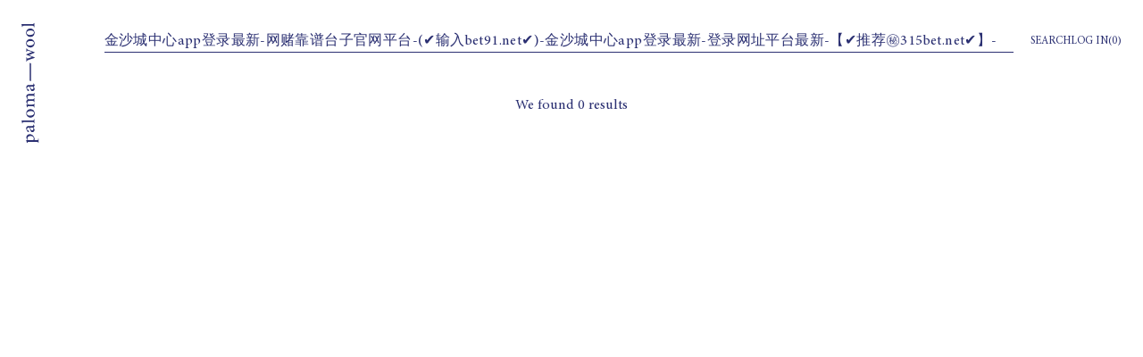

--- FILE ---
content_type: text/html; charset=utf-8
request_url: https://palomawool.com/en-dz/search?q=%E9%87%91%E6%B2%99%E5%9F%8E%E4%B8%AD%E5%BF%83app%E7%99%BB%E5%BD%95%E6%9C%80%E6%96%B0-%E7%BD%91%E8%B5%8C%E9%9D%A0%E8%B0%B1%E5%8F%B0%E5%AD%90%E5%AE%98%E7%BD%91%E5%B9%B3%E5%8F%B0-(%E2%9C%94%EF%B8%8F%E8%BE%93%E5%85%A5bet91.net%E2%9C%94%EF%B8%8F)-%E9%87%91%E6%B2%99%E5%9F%8E%E4%B8%AD%E5%BF%83app%E7%99%BB%E5%BD%95%E6%9C%80%E6%96%B0-%E7%99%BB%E5%BD%95%E7%BD%91%E5%9D%80%E5%B9%B3%E5%8F%B0%E6%9C%80%E6%96%B0-%E3%80%90%E2%9C%94%EF%B8%8F%E6%8E%A8%E8%8D%90%E3%8A%99%EF%B8%8F315bet.net%E2%9C%94%EF%B8%8F%E3%80%91-%E9%87%91%E6%B2%99%E5%9F%8E%E4%B8%AD%E5%BF%83app%E7%99%BB%E5%BD%95%E6%9C%80%E6%96%B0-%E9%87%91%E6%B2%99%E5%9F%8E%E4%B8%AD%E5%BF%83app%E7%99%BB%E5%BD%95%E6%9C%80%E6%96%B0-%E9%87%91%E6%B2%99%E5%9F%8E%E4%B8%AD%E5%BF%83app%E7%99%BB%E5%BD%95%E6%9C%80%E6%96%B0-(%E2%9C%94%EF%B8%8F%E8%AE%BF%E9%97%AE315bet.net%E2%9C%94%EF%B8%8F)
body_size: 67432
content:
<!doctype html>
<html class="js" lang="en">
  <head>
	<script id="pandectes-rules">   /* PANDECTES-GDPR: DO NOT MODIFY AUTO GENERATED CODE OF THIS SCRIPT */      window.PandectesSettings = {"store":{"id":40180482198,"plan":"premium","theme":"theme-palomawool/main-dawn","primaryLocale":"en","adminMode":false,"headless":false,"storefrontRootDomain":"","checkoutRootDomain":"","storefrontAccessToken":""},"tsPublished":1738761142,"declaration":{"showPurpose":false,"showProvider":false,"showDateGenerated":true},"language":{"languageMode":"Single","fallbackLanguage":"en","languageDetection":"browser","languagesSupported":[]},"texts":{"managed":{"headerText":{"en":"We respect your privacy"},"consentText":{"en":"This website uses cookies to ensure you get the best experience."},"dismissButtonText":{"en":"Close"},"linkText":{"en":"Learn more"},"imprintText":{"en":"Imprint"},"preferencesButtonText":{"en":"Preferences"},"allowButtonText":{"en":"Accept"},"denyButtonText":{"en":"Decline"},"leaveSiteButtonText":{"en":"Leave this site"},"cookiePolicyText":{"en":"Cookie policy"},"preferencesPopupTitleText":{"en":"Manage consent preferences"},"preferencesPopupIntroText":{"en":"We use cookies to optimize website functionality, analyze performance, and provide a personalized experience to you. \nSome cookies are essential to make the website function correctly and cannot be disabled. In this window, you can manage your preferences."},"preferencesPopupCloseButtonText":{"en":"Close"},"preferencesPopupAcceptAllButtonText":{"en":"Accept all"},"preferencesPopupRejectAllButtonText":{"en":"Reject all"},"preferencesPopupSaveButtonText":{"en":"Save preferences"},"accessSectionTitleText":{"en":"Data portability"},"accessSectionParagraphText":{"en":"You have the right to request access to your data at any time."},"rectificationSectionTitleText":{"en":"Data Rectification"},"rectificationSectionParagraphText":{"en":"You have the right to request your data to be updated whenever you think it is appropriate."},"erasureSectionTitleText":{"en":"Right to be forgotten"},"erasureSectionParagraphText":{"en":"You have the right to ask all your data to be erased. After that, you will no longer be able to access your account."},"declIntroText":{"en":"We use cookies to optimize website functionality, analyze the performance, and provide personalized experience to you. Some cookies are essential to make the website operate and function correctly. Those cookies cannot be disabled. In this window you can manage your preference of cookies."}},"categories":{"strictlyNecessaryCookiesTitleText":{"en":"Strictly necessary cookies"},"functionalityCookiesTitleText":{"en":"Functional cookies"},"performanceCookiesTitleText":{"en":"Performance cookies"},"targetingCookiesTitleText":{"en":"Targeting cookies"},"unclassifiedCookiesTitleText":{"en":"Unclassified cookies"},"strictlyNecessaryCookiesDescriptionText":{"en":"These cookies are essential in order to enable you to move around the website and use its features, such as accessing secure areas of the website. The website cannot function properly without these cookies."},"functionalityCookiesDescriptionText":{"en":"These cookies enable the site to provide enhanced functionality and personalisation. They may be set by us or by third party providers whose services we have added to our pages. If you do not allow these cookies then some or all of these services may not function properly."},"performanceCookiesDescriptionText":{"en":"These cookies enable us to monitor and improve the performance of our website. For example, they allow us to count visits, identify traffic sources and see which parts of the site are most popular."},"targetingCookiesDescriptionText":{"en":"These cookies may be set through our site by our advertising partners. They may be used by those companies to build a profile of your interests and show you relevant adverts on other sites.    They do not store directly personal information, but are based on uniquely identifying your browser and internet device. If you do not allow these cookies, you will experience less targeted advertising."},"unclassifiedCookiesDescriptionText":{"en":"Unclassified cookies are cookies that we are in the process of classifying, together with the providers of individual cookies."}},"auto":{"declName":{"en":"Name"},"declPath":{"en":"Path"},"declType":{"en":"Type"},"declDomain":{"en":"Domain"},"declPurpose":{"en":"Purpose"},"declProvider":{"en":"Provider"},"declRetention":{"en":"Retention"},"declFirstParty":{"en":"First-party"},"declThirdParty":{"en":"Third-party"},"declSeconds":{"en":"seconds"},"declMinutes":{"en":"minutes"},"declHours":{"en":"hours"},"declDays":{"en":"days"},"declMonths":{"en":"months"},"declYears":{"en":"years"},"declSession":{"en":"Session"},"cookiesDetailsText":{"en":"Cookies details"},"preferencesPopupAlwaysAllowedText":{"en":"Always allowed"},"submitButton":{"en":"Submit"},"submittingButton":{"en":"Submitting..."},"cancelButton":{"en":"Cancel"},"guestsSupportInfoText":{"en":"Please login with your customer account to further proceed."},"guestsSupportEmailPlaceholder":{"en":"E-mail address"},"guestsSupportEmailValidationError":{"en":"Email is not valid"},"guestsSupportEmailSuccessTitle":{"en":"Thank you for your request"},"guestsSupportEmailFailureTitle":{"en":"A problem occurred"},"guestsSupportEmailSuccessMessage":{"en":"If you are registered as a customer of this store, you will soon receive an email with instructions on how to proceed."},"guestsSupportEmailFailureMessage":{"en":"Your request was not submitted. Please try again and if problem persists, contact store owner for assistance."},"confirmationSuccessTitle":{"en":"Your request is verified"},"confirmationFailureTitle":{"en":"A problem occurred"},"confirmationSuccessMessage":{"en":"We will soon get back to you as to your request."},"confirmationFailureMessage":{"en":"Your request was not verified. Please try again and if problem persists, contact store owner for assistance"},"consentSectionTitleText":{"en":"Your cookie consent"},"consentSectionNoConsentText":{"en":"You have not consented to the cookies policy of this website."},"consentSectionConsentedText":{"en":"You consented to the cookies policy of this website on"},"consentStatus":{"en":"Consent preference"},"consentDate":{"en":"Consent date"},"consentId":{"en":"Consent ID"},"consentSectionChangeConsentActionText":{"en":"Change consent preference"},"accessSectionGDPRRequestsActionText":{"en":"Data subject requests"},"accessSectionAccountInfoActionText":{"en":"Personal data"},"accessSectionOrdersRecordsActionText":{"en":"Orders"},"accessSectionDownloadReportActionText":{"en":"Request export"},"rectificationCommentPlaceholder":{"en":"Describe what you want to be updated"},"rectificationCommentValidationError":{"en":"Comment is required"},"rectificationSectionEditAccountActionText":{"en":"Request an update"},"erasureSectionRequestDeletionActionText":{"en":"Request personal data deletion"}}},"library":{"previewMode":false,"fadeInTimeout":0,"defaultBlocked":0,"showLink":true,"showImprintLink":false,"showGoogleLink":false,"enabled":true,"cookie":{"name":"_pandectes_gdpr","expiryDays":365,"secure":true},"dismissOnScroll":false,"dismissOnWindowClick":false,"dismissOnTimeout":false,"palette":{"popup":{"background":"#FFFFFF","backgroundForCalculations":{"a":1,"b":255,"g":255,"r":255},"text":"#2B3072"},"button":{"background":"transparent","backgroundForCalculations":{"a":1,"b":255,"g":255,"r":255},"text":"#2B3072","textForCalculation":{"a":1,"b":114,"g":48,"r":43},"border":"#2B3072"}},"content":{"href":"https://palomawool.myshopify.com/policies/privacy-policy","imprintHref":"/","close":"&#10005;","target":"","logo":""},"window":"<div role=\"dialog\" aria-live=\"polite\" aria-label=\"cookieconsent\" aria-describedby=\"cookieconsent:desc\" id=\"pandectes-banner\" class=\"cc-window-wrapper cc-bottom-right-wrapper\"><div class=\"pd-cookie-banner-window cc-window {{classes}}\"><!--googleoff: all-->{{children}}<!--googleon: all--></div></div>","compliance":{"custom":"<div class=\"cc-compliance cc-highlight\">{{preferences}}{{allow}}{{dismiss}}</div>"},"type":"custom","layouts":{"basic":"{{messagelink}}{{compliance}}"},"position":"bottom-right","theme":"wired","revokable":false,"animateRevokable":false,"revokableReset":false,"revokableLogoUrl":"","revokablePlacement":"bottom-left","revokableMarginHorizontal":15,"revokableMarginVertical":15,"static":false,"autoAttach":true,"hasTransition":true,"blacklistPage":[""]},"geolocation":{"brOnly":false,"caOnly":false,"euOnly":false,"jpOnly":false,"thOnly":false,"canadaOnly":false,"globalVisibility":true},"dsr":{"guestsSupport":false,"accessSectionDownloadReportAuto":false},"banner":{"resetTs":1681920980,"extraCss":"        .cc-banner-logo {max-width: 24em!important;}    @media(min-width: 768px) {.cc-window.cc-floating{max-width: 24em!important;width: 24em!important;}}    .cc-message, .pd-cookie-banner-window .cc-header, .cc-logo {text-align: center}    .cc-window-wrapper{z-index: 2147483647;}    .cc-window{z-index: 2147483647;font-size: 16px!important;font-family: Minion Pro;}    .pd-cookie-banner-window .cc-header{font-size: 16px!important;font-family: Minion Pro;}    .pd-cp-ui{font-family: Minion Pro; background-color: #FFFFFF;color:#2B3072;}    button.pd-cp-btn, a.pd-cp-btn{}    input + .pd-cp-preferences-slider{background-color: rgba(43, 48, 114, 0.3)}    .pd-cp-scrolling-section::-webkit-scrollbar{background-color: rgba(43, 48, 114, 0.3)}    input:checked + .pd-cp-preferences-slider{background-color: rgba(43, 48, 114, 1)}    .pd-cp-scrolling-section::-webkit-scrollbar-thumb {background-color: rgba(43, 48, 114, 1)}    .pd-cp-ui-close{color:#2B3072;}    .pd-cp-preferences-slider:before{background-color: #FFFFFF}    .pd-cp-title:before {border-color: #2B3072!important}    .pd-cp-preferences-slider{background-color:#2B3072}    .pd-cp-toggle{color:#2B3072!important}    @media(max-width:699px) {.pd-cp-ui-close-top svg {fill: #2B3072}}    .pd-cp-toggle:hover,.pd-cp-toggle:visited,.pd-cp-toggle:active{color:#2B3072!important}    .pd-cookie-banner-window {box-shadow: 0 0 18px rgb(0 0 0 / 20%);}  .pd-cookie-banner-window {  border: 1px solid #2B3072;}.cc-link {  text-decoration: none;}.cc-btn {  text-decoration: underline;  font-weight: 400;}.cc-btn.cc-btn-decision {  border: none;}.pd-cp-btn {  text-decoration: underline;  font-weight: 400;  letter-spacing: 0px;  font-size: 16px;}.pd-cp-ui-content {  padding: 20px 50px;}span.pd-cp-ui-title {  font-weight: 400 !important;}span.pd-cp-ui-alwaysAllowed {  font-weight: 400;  font-size: 16px;}.pd-cp-bold-messaging {  font-weight: 400 !important;  font-size: 16px;}a.pd-cp-ui-close {  font-weight: 400;  text-decoration: underline !important;}.pd-cp-ui-intro {  width: 70%;  font-size: 16px;  line-height: 18px;  color: #2B307299;}.pd-cp-scrolling-section {  padding-right: 25px !important;}.pd-cp-purpose-row-1 {  margin-top: -15px;}.pd-cp-purpose-row-2 {  margin-top: -15px;}.pd-cp-purpose-row-4 {  margin-top: -15px;}.cc-window {  line-height: 18px !important;}.cc-window.cc-floating {  padding: 24px 24px 17px 24px !important;}.cc-floating .cc-message {  margin-bottom: 0.5em !important;}.pd-cookie-banner-window {  margin-bottom: 20px;  margin-right: 20px;}.pd-cp-purpose-description {  font-size: 16px;  line-height: 18px;}.pd-cp-cookies-details {    font-size: 16px;}@media screen and (max-width: 699px) {  .pd-cookie-banner-window {    margin: 1px 1px 10px 1px;  }  .pd-cp-ui-content {    padding: 24px !important;  }  .pd-cp-ui-intro {    width: 100%;  }  .pd-cp-ui-close-top {    right: 10px;    top: 10px;  }  .pd-cp-ui-title {    position: relative;    top: 55px;  }  .pd-cp-ui-horizontal-buttons {    position: relative;    top: -38px;    left: -52px;  }  .pd-cp-ui-acceptAll {    pading-left: 0px;  }  .pd-cp-ui-footer .pd-cp-ui-save {    text-align: left;    margin-top: 24px;  }  .pd-cp-bold-messaging {    flex: 0 1 65% !important;  }  .pd-cp-purpose-actions {    flex: 0 1 35% !important;  }}","customJavascript":null,"showPoweredBy":false,"hybridStrict":false,"cookiesBlockedByDefault":"0","isActive":true,"implicitSavePreferences":true,"cookieIcon":false,"blockBots":false,"showCookiesDetails":true,"hasTransition":true,"blockingPage":false,"showOnlyLandingPage":false,"leaveSiteUrl":"https://www.google.com","linkRespectStoreLang":false},"cookies":{"0":[{"name":"cart_currency","type":"http","domain":"palomawool.com","path":"/","provider":"Shopify","firstParty":true,"retention":"14 day(s)","expires":14,"unit":"declDays","purpose":{"en":"Used in connection with shopping cart."}},{"name":"secure_customer_sig","type":"http","domain":"palomawool.com","path":"/","provider":"Shopify","firstParty":true,"retention":"1 year(s)","expires":1,"unit":"declYears","purpose":{"en":"Used in connection with customer login."}},{"name":"_shopify_tm","type":"http","domain":".palomawool.com","path":"/","provider":"Shopify","firstParty":true,"retention":"30 minute(s)","expires":30,"unit":"declMinutes","purpose":{"en":"Used for managing customer privacy settings."}},{"name":"_shopify_tw","type":"http","domain":".palomawool.com","path":"/","provider":"Shopify","firstParty":true,"retention":"14 day(s)","expires":14,"unit":"declDays","purpose":{"en":"Used for managing customer privacy settings."}},{"name":"shopify_pay_redirect","type":"http","domain":"palomawool.com","path":"/","provider":"Shopify","firstParty":true,"retention":"60 minute(s)","expires":60,"unit":"declMinutes","purpose":{"en":"Used in connection with checkout."}},{"name":"keep_alive","type":"http","domain":"palomawool.com","path":"/","provider":"Shopify","firstParty":true,"retention":"30 minute(s)","expires":30,"unit":"declMinutes","purpose":{"en":"Used in connection with buyer localization."}},{"name":"cart","type":"http","domain":"palomawool.com","path":"/","provider":"Shopify","firstParty":true,"retention":"14 day(s)","expires":14,"unit":"declDays","purpose":{"en":"Used in connection with shopping cart."}},{"name":"cart_ts","type":"http","domain":"palomawool.com","path":"/","provider":"Shopify","firstParty":true,"retention":"14 day(s)","expires":14,"unit":"declDays","purpose":{"en":"Used in connection with checkout."}},{"name":"cart_ver","type":"http","domain":"palomawool.com","path":"/","provider":"Shopify","firstParty":true,"retention":"14 day(s)","expires":14,"unit":"declDays","purpose":{"en":"Used in connection with shopping cart."}},{"name":"localization","type":"http","domain":"palomawool.com","path":"/","provider":"Shopify","firstParty":true,"retention":"1 year(s)","expires":1,"unit":"declYears","purpose":{"en":"Shopify store localization"}},{"name":"_cmp_a","type":"http","domain":".palomawool.com","path":"/","provider":"Shopify","firstParty":true,"retention":"24 hour(s)","expires":24,"unit":"declHours","purpose":{"en":"Used for managing customer privacy settings."}},{"name":"_shopify_m","type":"http","domain":".palomawool.com","path":"/","provider":"Shopify","firstParty":true,"retention":"1 year(s)","expires":1,"unit":"declYears","purpose":{"en":"Used for managing customer privacy settings."}},{"name":"cart_sig","type":"http","domain":"palomawool.com","path":"/","provider":"Shopify","firstParty":true,"retention":"14 day(s)","expires":14,"unit":"declDays","purpose":{"en":"Used in connection with checkout."}},{"name":"_tracking_consent","type":"http","domain":".palomawool.com","path":"/","provider":"Shopify","firstParty":true,"retention":"1 year(s)","expires":1,"unit":"declYears","purpose":{"en":"Tracking preferences."}},{"name":"_secure_session_id","type":"http","domain":"palomawool.com","path":"/","provider":"Shopify","firstParty":true,"retention":"24 hour(s)","expires":24,"unit":"declHours","purpose":{"en":"Used in connection with navigation through a storefront."}}],"1":[{"name":"_hjSession_2244612","type":"http","domain":".palomawool.com","path":"/","provider":"Hotjar","firstParty":true,"retention":"30 minute(s)","expires":30,"unit":"declMinutes","purpose":{"en":"Used by Hotjar to provide functions across pages."}},{"name":"_hjSessionUser_2244612","type":"http","domain":".palomawool.com","path":"/","provider":"Hotjar","firstParty":true,"retention":"1 year(s)","expires":1,"unit":"declYears","purpose":{"en":"Used by Hotjar to store a unique user ID."}}],"2":[{"name":"_s","type":"http","domain":".palomawool.com","path":"/","provider":"Shopify","firstParty":true,"retention":"30 minute(s)","expires":30,"unit":"declMinutes","purpose":{"en":"Shopify analytics."}},{"name":"_y","type":"http","domain":".palomawool.com","path":"/","provider":"Shopify","firstParty":true,"retention":"1 year(s)","expires":1,"unit":"declYears","purpose":{"en":"Shopify analytics."}},{"name":"_shopify_y","type":"http","domain":".palomawool.com","path":"/","provider":"Shopify","firstParty":true,"retention":"1 year(s)","expires":1,"unit":"declYears","purpose":{"en":"Shopify analytics."}},{"name":"_shopify_s","type":"http","domain":".palomawool.com","path":"/","provider":"Shopify","firstParty":true,"retention":"30 minute(s)","expires":30,"unit":"declMinutes","purpose":{"en":"Shopify analytics."}},{"name":"_landing_page","type":"http","domain":".palomawool.com","path":"/","provider":"Shopify","firstParty":true,"retention":"14 day(s)","expires":14,"unit":"declDays","purpose":{"en":"Tracks landing pages."}},{"name":"_shopify_sa_t","type":"http","domain":".palomawool.com","path":"/","provider":"Shopify","firstParty":true,"retention":"30 minute(s)","expires":30,"unit":"declMinutes","purpose":{"en":"Shopify analytics relating to marketing & referrals."}},{"name":"_orig_referrer","type":"http","domain":".palomawool.com","path":"/","provider":"Shopify","firstParty":true,"retention":"14 day(s)","expires":14,"unit":"declDays","purpose":{"en":"Tracks landing pages."}},{"name":"_ga","type":"http","domain":".palomawool.com","path":"/","provider":"Google","firstParty":true,"retention":"1 year(s)","expires":1,"unit":"declYears","purpose":{"en":"Cookie is set by Google Analytics with unknown functionality"}},{"name":"_shopify_sa_p","type":"http","domain":".palomawool.com","path":"/","provider":"Shopify","firstParty":true,"retention":"30 minute(s)","expires":30,"unit":"declMinutes","purpose":{"en":"Shopify analytics relating to marketing & referrals."}},{"name":"_gid","type":"http","domain":".palomawool.com","path":"/","provider":"Google","firstParty":true,"retention":"24 hour(s)","expires":24,"unit":"declHours","purpose":{"en":"Cookie is placed by Google Analytics to count and track pageviews."}},{"name":"_gat","type":"http","domain":".palomawool.com","path":"/","provider":"Google","firstParty":true,"retention":"48 second(s)","expires":48,"unit":"declSeconds","purpose":{"en":"Cookie is placed by Google Analytics to filter requests from bots."}},{"name":"qab_previous_pathname","type":"http","domain":"palomawool.com","path":"/","provider":"Hextom","firstParty":true,"retention":"Session","expires":-1681921001,"unit":"declSeconds","purpose":{"en":"Used by Hextom for statistical data."}}],"4":[{"name":"__kla_id","type":"http","domain":"palomawool.com","path":"/","provider":"Klaviyo","firstParty":true,"retention":"1 year(s)","expires":1,"unit":"declYears","purpose":{"en":"Tracks when someone clicks through a Klaviyo email to your website"}},{"name":"_fbp","type":"http","domain":".palomawool.com","path":"/","provider":"Facebook","firstParty":true,"retention":"90 day(s)","expires":90,"unit":"declDays","purpose":{"en":"Cookie is placed by Facebook to track visits across websites."}}],"8":[{"name":"_hjIncludedInSessionSample_2244612","type":"http","domain":".palomawool.com","path":"/","provider":"Unknown","firstParty":true,"retention":"2 minute(s)","expires":2,"unit":"declMinutes","purpose":{"en":""}},{"name":"_hjAbsoluteSessionInProgress","type":"http","domain":".palomawool.com","path":"/","provider":"Unknown","firstParty":true,"retention":"30 minute(s)","expires":30,"unit":"declMinutes","purpose":{"en":""}},{"name":"_hjFirstSeen","type":"http","domain":".palomawool.com","path":"/","provider":"Unknown","firstParty":true,"retention":"30 minute(s)","expires":30,"unit":"declMinutes","purpose":{"en":""}}]},"blocker":{"isActive":false,"googleConsentMode":{"id":"","analyticsId":"","adwordsId":"","isActive":false,"adStorageCategory":4,"analyticsStorageCategory":2,"personalizationStorageCategory":1,"functionalityStorageCategory":1,"customEvent":true,"securityStorageCategory":0,"redactData":true,"urlPassthrough":false},"facebookPixel":{"id":"","isActive":false,"ldu":false},"microsoft":{},"rakuten":{"isActive":false,"cmp":false,"ccpa":false},"gpcIsActive":false,"defaultBlocked":0,"patterns":{"whiteList":[],"blackList":{"1":[],"2":[],"4":[],"8":[]},"iframesWhiteList":[],"iframesBlackList":{"1":[],"2":[],"4":[],"8":[]},"beaconsWhiteList":[],"beaconsBlackList":{"1":[],"2":[],"4":[],"8":[]}}}}      !function(){"use strict";window.PandectesRules=window.PandectesRules||{},window.PandectesRules.manualBlacklist={1:[],2:[],4:[]},window.PandectesRules.blacklistedIFrames={1:[],2:[],4:[]},window.PandectesRules.blacklistedCss={1:[],2:[],4:[]},window.PandectesRules.blacklistedBeacons={1:[],2:[],4:[]};var e="javascript/blocked";function t(e){return new RegExp(e.replace(/[/\\.+?$()]/g,"\\$&").replace("*","(.*)"))}var n=function(e){var t=arguments.length>1&&void 0!==arguments[1]?arguments[1]:"log";new URLSearchParams(window.location.search).get("log")&&console[t]("PandectesRules: ".concat(e))};function a(e){var t=document.createElement("script");t.async=!0,t.src=e,document.head.appendChild(t)}function r(e,t){var n=Object.keys(e);if(Object.getOwnPropertySymbols){var a=Object.getOwnPropertySymbols(e);t&&(a=a.filter((function(t){return Object.getOwnPropertyDescriptor(e,t).enumerable}))),n.push.apply(n,a)}return n}function o(e){for(var t=1;t<arguments.length;t++){var n=null!=arguments[t]?arguments[t]:{};t%2?r(Object(n),!0).forEach((function(t){s(e,t,n[t])})):Object.getOwnPropertyDescriptors?Object.defineProperties(e,Object.getOwnPropertyDescriptors(n)):r(Object(n)).forEach((function(t){Object.defineProperty(e,t,Object.getOwnPropertyDescriptor(n,t))}))}return e}function i(e){var t=function(e,t){if("object"!=typeof e||!e)return e;var n=e[Symbol.toPrimitive];if(void 0!==n){var a=n.call(e,t||"default");if("object"!=typeof a)return a;throw new TypeError("@@toPrimitive must return a primitive value.")}return("string"===t?String:Number)(e)}(e,"string");return"symbol"==typeof t?t:t+""}function s(e,t,n){return(t=i(t))in e?Object.defineProperty(e,t,{value:n,enumerable:!0,configurable:!0,writable:!0}):e[t]=n,e}function c(e,t){return function(e){if(Array.isArray(e))return e}(e)||function(e,t){var n=null==e?null:"undefined"!=typeof Symbol&&e[Symbol.iterator]||e["@@iterator"];if(null!=n){var a,r,o,i,s=[],c=!0,l=!1;try{if(o=(n=n.call(e)).next,0===t){if(Object(n)!==n)return;c=!1}else for(;!(c=(a=o.call(n)).done)&&(s.push(a.value),s.length!==t);c=!0);}catch(e){l=!0,r=e}finally{try{if(!c&&null!=n.return&&(i=n.return(),Object(i)!==i))return}finally{if(l)throw r}}return s}}(e,t)||d(e,t)||function(){throw new TypeError("Invalid attempt to destructure non-iterable instance.\nIn order to be iterable, non-array objects must have a [Symbol.iterator]() method.")}()}function l(e){return function(e){if(Array.isArray(e))return u(e)}(e)||function(e){if("undefined"!=typeof Symbol&&null!=e[Symbol.iterator]||null!=e["@@iterator"])return Array.from(e)}(e)||d(e)||function(){throw new TypeError("Invalid attempt to spread non-iterable instance.\nIn order to be iterable, non-array objects must have a [Symbol.iterator]() method.")}()}function d(e,t){if(e){if("string"==typeof e)return u(e,t);var n=Object.prototype.toString.call(e).slice(8,-1);return"Object"===n&&e.constructor&&(n=e.constructor.name),"Map"===n||"Set"===n?Array.from(e):"Arguments"===n||/^(?:Ui|I)nt(?:8|16|32)(?:Clamped)?Array$/.test(n)?u(e,t):void 0}}function u(e,t){(null==t||t>e.length)&&(t=e.length);for(var n=0,a=new Array(t);n<t;n++)a[n]=e[n];return a}var f=window.PandectesRulesSettings||window.PandectesSettings,g=!(void 0===window.dataLayer||!Array.isArray(window.dataLayer)||!window.dataLayer.some((function(e){return"pandectes_full_scan"===e.event}))),p=function(){var e,t=arguments.length>0&&void 0!==arguments[0]?arguments[0]:"_pandectes_gdpr",n=("; "+document.cookie).split("; "+t+"=");if(n.length<2)e={};else{var a=n.pop().split(";");e=window.atob(a.shift())}var r=function(e){try{return JSON.parse(e)}catch(e){return!1}}(e);return!1!==r?r:e}(),h=f.banner.isActive,y=f.blocker,v=y.defaultBlocked,w=y.patterns,m=p&&null!==p.preferences&&void 0!==p.preferences?p.preferences:null,b=g?0:h?null===m?v:m:0,k={1:!(1&b),2:!(2&b),4:!(4&b)},_=w.blackList,S=w.whiteList,L=w.iframesBlackList,C=w.iframesWhiteList,P=w.beaconsBlackList,A=w.beaconsWhiteList,O={blackList:[],whiteList:[],iframesBlackList:{1:[],2:[],4:[],8:[]},iframesWhiteList:[],beaconsBlackList:{1:[],2:[],4:[],8:[]},beaconsWhiteList:[]};[1,2,4].map((function(e){var n;k[e]||((n=O.blackList).push.apply(n,l(_[e].length?_[e].map(t):[])),O.iframesBlackList[e]=L[e].length?L[e].map(t):[],O.beaconsBlackList[e]=P[e].length?P[e].map(t):[])})),O.whiteList=S.length?S.map(t):[],O.iframesWhiteList=C.length?C.map(t):[],O.beaconsWhiteList=A.length?A.map(t):[];var E={scripts:[],iframes:{1:[],2:[],4:[]},beacons:{1:[],2:[],4:[]},css:{1:[],2:[],4:[]}},I=function(t,n){return t&&(!n||n!==e)&&(!O.blackList||O.blackList.some((function(e){return e.test(t)})))&&(!O.whiteList||O.whiteList.every((function(e){return!e.test(t)})))},B=function(e,t){var n=O.iframesBlackList[t],a=O.iframesWhiteList;return e&&(!n||n.some((function(t){return t.test(e)})))&&(!a||a.every((function(t){return!t.test(e)})))},j=function(e,t){var n=O.beaconsBlackList[t],a=O.beaconsWhiteList;return e&&(!n||n.some((function(t){return t.test(e)})))&&(!a||a.every((function(t){return!t.test(e)})))},T=new MutationObserver((function(e){for(var t=0;t<e.length;t++)for(var n=e[t].addedNodes,a=0;a<n.length;a++){var r=n[a],o=r.dataset&&r.dataset.cookiecategory;if(1===r.nodeType&&"LINK"===r.tagName){var i=r.dataset&&r.dataset.href;if(i&&o)switch(o){case"functionality":case"C0001":E.css[1].push(i);break;case"performance":case"C0002":E.css[2].push(i);break;case"targeting":case"C0003":E.css[4].push(i)}}}})),R=new MutationObserver((function(t){for(var a=0;a<t.length;a++)for(var r=t[a].addedNodes,o=function(){var t=r[i],a=t.src||t.dataset&&t.dataset.src,o=t.dataset&&t.dataset.cookiecategory;if(1===t.nodeType&&"IFRAME"===t.tagName){if(a){var s=!1;B(a,1)||"functionality"===o||"C0001"===o?(s=!0,E.iframes[1].push(a)):B(a,2)||"performance"===o||"C0002"===o?(s=!0,E.iframes[2].push(a)):(B(a,4)||"targeting"===o||"C0003"===o)&&(s=!0,E.iframes[4].push(a)),s&&(t.removeAttribute("src"),t.setAttribute("data-src",a))}}else if(1===t.nodeType&&"IMG"===t.tagName){if(a){var c=!1;j(a,1)?(c=!0,E.beacons[1].push(a)):j(a,2)?(c=!0,E.beacons[2].push(a)):j(a,4)&&(c=!0,E.beacons[4].push(a)),c&&(t.removeAttribute("src"),t.setAttribute("data-src",a))}}else if(1===t.nodeType&&"SCRIPT"===t.tagName){var l=t.type,d=!1;if(I(a,l)?(n("rule blocked: ".concat(a)),d=!0):a&&o?n("manually blocked @ ".concat(o,": ").concat(a)):o&&n("manually blocked @ ".concat(o,": inline code")),d){E.scripts.push([t,l]),t.type=e;t.addEventListener("beforescriptexecute",(function n(a){t.getAttribute("type")===e&&a.preventDefault(),t.removeEventListener("beforescriptexecute",n)})),t.parentElement&&t.parentElement.removeChild(t)}}},i=0;i<r.length;i++)o()})),D=document.createElement,x={src:Object.getOwnPropertyDescriptor(HTMLScriptElement.prototype,"src"),type:Object.getOwnPropertyDescriptor(HTMLScriptElement.prototype,"type")};window.PandectesRules.unblockCss=function(e){var t=E.css[e]||[];t.length&&n("Unblocking CSS for ".concat(e)),t.forEach((function(e){var t=document.querySelector('link[data-href^="'.concat(e,'"]'));t.removeAttribute("data-href"),t.href=e})),E.css[e]=[]},window.PandectesRules.unblockIFrames=function(e){var t=E.iframes[e]||[];t.length&&n("Unblocking IFrames for ".concat(e)),O.iframesBlackList[e]=[],t.forEach((function(e){var t=document.querySelector('iframe[data-src^="'.concat(e,'"]'));t.removeAttribute("data-src"),t.src=e})),E.iframes[e]=[]},window.PandectesRules.unblockBeacons=function(e){var t=E.beacons[e]||[];t.length&&n("Unblocking Beacons for ".concat(e)),O.beaconsBlackList[e]=[],t.forEach((function(e){var t=document.querySelector('img[data-src^="'.concat(e,'"]'));t.removeAttribute("data-src"),t.src=e})),E.beacons[e]=[]},window.PandectesRules.unblockInlineScripts=function(e){var t=1===e?"functionality":2===e?"performance":"targeting",a=document.querySelectorAll('script[type="javascript/blocked"][data-cookiecategory="'.concat(t,'"]'));n("unblockInlineScripts: ".concat(a.length," in ").concat(t)),a.forEach((function(e){var t=document.createElement("script");t.type="text/javascript",e.hasAttribute("src")?t.src=e.getAttribute("src"):t.textContent=e.textContent,document.head.appendChild(t),e.parentNode.removeChild(e)}))},window.PandectesRules.unblockInlineCss=function(e){var t=1===e?"functionality":2===e?"performance":"targeting",a=document.querySelectorAll('link[data-cookiecategory="'.concat(t,'"]'));n("unblockInlineCss: ".concat(a.length," in ").concat(t)),a.forEach((function(e){e.href=e.getAttribute("data-href")}))},window.PandectesRules.unblock=function(e){e.length<1?(O.blackList=[],O.whiteList=[],O.iframesBlackList=[],O.iframesWhiteList=[]):(O.blackList&&(O.blackList=O.blackList.filter((function(t){return e.every((function(e){return"string"==typeof e?!t.test(e):e instanceof RegExp?t.toString()!==e.toString():void 0}))}))),O.whiteList&&(O.whiteList=[].concat(l(O.whiteList),l(e.map((function(e){if("string"==typeof e){var n=".*"+t(e)+".*";if(O.whiteList.every((function(e){return e.toString()!==n.toString()})))return new RegExp(n)}else if(e instanceof RegExp&&O.whiteList.every((function(t){return t.toString()!==e.toString()})))return e;return null})).filter(Boolean)))));var a=0;l(E.scripts).forEach((function(e,t){var n=c(e,2),r=n[0],o=n[1];if(function(e){var t=e.getAttribute("src");return O.blackList&&O.blackList.every((function(e){return!e.test(t)}))||O.whiteList&&O.whiteList.some((function(e){return e.test(t)}))}(r)){for(var i=document.createElement("script"),s=0;s<r.attributes.length;s++){var l=r.attributes[s];"src"!==l.name&&"type"!==l.name&&i.setAttribute(l.name,r.attributes[s].value)}i.setAttribute("src",r.src),i.setAttribute("type",o||"application/javascript"),document.head.appendChild(i),E.scripts.splice(t-a,1),a++}})),0==O.blackList.length&&0===O.iframesBlackList[1].length&&0===O.iframesBlackList[2].length&&0===O.iframesBlackList[4].length&&0===O.beaconsBlackList[1].length&&0===O.beaconsBlackList[2].length&&0===O.beaconsBlackList[4].length&&(n("Disconnecting observers"),R.disconnect(),T.disconnect())};var N=f.store,U=N.adminMode,z=N.headless,M=N.storefrontRootDomain,q=N.checkoutRootDomain,F=N.storefrontAccessToken,W=f.banner.isActive,H=f.blocker.defaultBlocked;W&&function(e){if(window.Shopify&&window.Shopify.customerPrivacy)e();else{var t=null;window.Shopify&&window.Shopify.loadFeatures&&window.Shopify.trackingConsent?e():t=setInterval((function(){window.Shopify&&window.Shopify.loadFeatures&&(clearInterval(t),window.Shopify.loadFeatures([{name:"consent-tracking-api",version:"0.1"}],(function(t){t?n("Shopify.customerPrivacy API - failed to load"):(n("shouldShowBanner() -> ".concat(window.Shopify.trackingConsent.shouldShowBanner()," | saleOfDataRegion() -> ").concat(window.Shopify.trackingConsent.saleOfDataRegion())),e())})))}),10)}}((function(){!function(){var e=window.Shopify.trackingConsent;if(!1!==e.shouldShowBanner()||null!==m||7!==H)try{var t=U&&!(window.Shopify&&window.Shopify.AdminBarInjector),a={preferences:!(1&b)||g||t,analytics:!(2&b)||g||t,marketing:!(4&b)||g||t};z&&(a.headlessStorefront=!0,a.storefrontRootDomain=null!=M&&M.length?M:window.location.hostname,a.checkoutRootDomain=null!=q&&q.length?q:"checkout.".concat(window.location.hostname),a.storefrontAccessToken=null!=F&&F.length?F:""),e.firstPartyMarketingAllowed()===a.marketing&&e.analyticsProcessingAllowed()===a.analytics&&e.preferencesProcessingAllowed()===a.preferences||e.setTrackingConsent(a,(function(e){e&&e.error?n("Shopify.customerPrivacy API - failed to setTrackingConsent"):n("setTrackingConsent(".concat(JSON.stringify(a),")"))}))}catch(e){n("Shopify.customerPrivacy API - exception")}}(),function(){if(z){var e=window.Shopify.trackingConsent,t=e.currentVisitorConsent();if(navigator.globalPrivacyControl&&""===t.sale_of_data){var a={sale_of_data:!1,headlessStorefront:!0};a.storefrontRootDomain=null!=M&&M.length?M:window.location.hostname,a.checkoutRootDomain=null!=q&&q.length?q:"checkout.".concat(window.location.hostname),a.storefrontAccessToken=null!=F&&F.length?F:"",e.setTrackingConsent(a,(function(e){e&&e.error?n("Shopify.customerPrivacy API - failed to setTrackingConsent({".concat(JSON.stringify(a),")")):n("setTrackingConsent(".concat(JSON.stringify(a),")"))}))}}}()}));var G=["AT","BE","BG","HR","CY","CZ","DK","EE","FI","FR","DE","GR","HU","IE","IT","LV","LT","LU","MT","NL","PL","PT","RO","SK","SI","ES","SE","GB","LI","NO","IS"],J=f.banner,V=J.isActive,K=J.hybridStrict,$=f.geolocation,Y=$.caOnly,Z=void 0!==Y&&Y,Q=$.euOnly,X=void 0!==Q&&Q,ee=$.brOnly,te=void 0!==ee&&ee,ne=$.jpOnly,ae=void 0!==ne&&ne,re=$.thOnly,oe=void 0!==re&&re,ie=$.chOnly,se=void 0!==ie&&ie,ce=$.zaOnly,le=void 0!==ce&&ce,de=$.canadaOnly,ue=void 0!==de&&de,fe=$.globalVisibility,ge=void 0===fe||fe,pe=f.blocker,he=pe.defaultBlocked,ye=void 0===he?7:he,ve=pe.googleConsentMode,we=ve.isActive,me=ve.customEvent,be=ve.id,ke=void 0===be?"":be,_e=ve.analyticsId,Se=void 0===_e?"":_e,Le=ve.adwordsId,Ce=void 0===Le?"":Le,Pe=ve.redactData,Ae=ve.urlPassthrough,Oe=ve.adStorageCategory,Ee=ve.analyticsStorageCategory,Ie=ve.functionalityStorageCategory,Be=ve.personalizationStorageCategory,je=ve.securityStorageCategory,Te=ve.dataLayerProperty,Re=void 0===Te?"dataLayer":Te,De=ve.waitForUpdate,xe=void 0===De?0:De,Ne=ve.useNativeChannel,Ue=void 0!==Ne&&Ne;function ze(){window[Re].push(arguments)}window[Re]=window[Re]||[];var Me,qe,Fe={hasInitialized:!1,useNativeChannel:!1,ads_data_redaction:!1,url_passthrough:!1,data_layer_property:"dataLayer",storage:{ad_storage:"granted",ad_user_data:"granted",ad_personalization:"granted",analytics_storage:"granted",functionality_storage:"granted",personalization_storage:"granted",security_storage:"granted"}};if(V&&we){var We=ye&Oe?"denied":"granted",He=ye&Ee?"denied":"granted",Ge=ye&Ie?"denied":"granted",Je=ye&Be?"denied":"granted",Ve=ye&je?"denied":"granted";Fe.hasInitialized=!0,Fe.useNativeChannel=Ue,Fe.url_passthrough=Ae,Fe.ads_data_redaction="denied"===We&&Pe,Fe.storage.ad_storage=We,Fe.storage.ad_user_data=We,Fe.storage.ad_personalization=We,Fe.storage.analytics_storage=He,Fe.storage.functionality_storage=Ge,Fe.storage.personalization_storage=Je,Fe.storage.security_storage=Ve,Fe.data_layer_property=Re||"dataLayer",Fe.ads_data_redaction&&ze("set","ads_data_redaction",Fe.ads_data_redaction),Fe.url_passthrough&&ze("set","url_passthrough",Fe.url_passthrough),function(){!1===Ue?console.log("Pandectes: Google Consent Mode (av2)"):console.log("Pandectes: Google Consent Mode (av2nc)");var e=b!==ye?{wait_for_update:xe||500}:xe?{wait_for_update:xe}:{};ge&&!K?ze("consent","default",o(o({},Fe.storage),e)):(ze("consent","default",o(o(o({},Fe.storage),e),{},{region:[].concat(l(X||K?G:[]),l(Z&&!K?["US-CA","US-VA","US-CT","US-UT","US-CO"]:[]),l(te&&!K?["BR"]:[]),l(ae&&!K?["JP"]:[]),l(ue&&!K?["CA"]:[]),l(oe&&!K?["TH"]:[]),l(se&&!K?["CH"]:[]),l(le&&!K?["ZA"]:[]))})),ze("consent","default",{ad_storage:"granted",ad_user_data:"granted",ad_personalization:"granted",analytics_storage:"granted",functionality_storage:"granted",personalization_storage:"granted",security_storage:"granted"}));if(null!==m){var t=b&Oe?"denied":"granted",n=b&Ee?"denied":"granted",r=b&Ie?"denied":"granted",i=b&Be?"denied":"granted",s=b&je?"denied":"granted";Fe.storage.ad_storage=t,Fe.storage.ad_user_data=t,Fe.storage.ad_personalization=t,Fe.storage.analytics_storage=n,Fe.storage.functionality_storage=r,Fe.storage.personalization_storage=i,Fe.storage.security_storage=s,ze("consent","update",Fe.storage)}(ke.length||Se.length||Ce.length)&&(window[Fe.data_layer_property].push({"pandectes.start":(new Date).getTime(),event:"pandectes-rules.min.js"}),(Se.length||Ce.length)&&ze("js",new Date));var c="https://www.googletagmanager.com";if(ke.length){var d=ke.split(",");window[Fe.data_layer_property].push({"gtm.start":(new Date).getTime(),event:"gtm.js"});for(var u=0;u<d.length;u++){var f="dataLayer"!==Fe.data_layer_property?"&l=".concat(Fe.data_layer_property):"";a("".concat(c,"/gtm.js?id=").concat(d[u].trim()).concat(f))}}if(Se.length)for(var g=Se.split(","),p=0;p<g.length;p++){var h=g[p].trim();h.length&&(a("".concat(c,"/gtag/js?id=").concat(h)),ze("config",h,{send_page_view:!1}))}if(Ce.length)for(var y=Ce.split(","),v=0;v<y.length;v++){var w=y[v].trim();w.length&&(a("".concat(c,"/gtag/js?id=").concat(w)),ze("config",w,{allow_enhanced_conversions:!0}))}}()}V&&me&&(qe={event:"Pandectes_Consent_Update",pandectes_status:7===(Me=b)?"deny":0===Me?"allow":"mixed",pandectes_categories:{C0000:"allow",C0001:k[1]?"allow":"deny",C0002:k[2]?"allow":"deny",C0003:k[4]?"allow":"deny"}},window[Re].push(qe),null!==m&&function(e){if(window.Shopify&&window.Shopify.analytics)e();else{var t=null;window.Shopify&&window.Shopify.analytics?e():t=setInterval((function(){window.Shopify&&window.Shopify.analytics&&(clearInterval(t),e())}),10)}}((function(){console.log("publishing Web Pixels API custom event"),window.Shopify.analytics.publish("Pandectes_Consent_Update",qe)})));var Ke=f.blocker,$e=Ke.klaviyoIsActive,Ye=Ke.googleConsentMode.adStorageCategory;$e&&window.addEventListener("PandectesEvent_OnConsent",(function(e){var t=e.detail.preferences;if(null!=t){var n=t&Ye?"denied":"granted";void 0!==window.klaviyo&&window.klaviyo.isIdentified()&&window.klaviyo.push(["identify",{ad_personalization:n,ad_user_data:n}])}})),f.banner.revokableTrigger&&window.addEventListener("PandectesEvent_OnInitialize",(function(){document.querySelectorAll('[href*="#reopenBanner"]').forEach((function(e){e.onclick=function(e){e.preventDefault(),window.Pandectes.fn.revokeConsent()}}))}));var Ze=f.banner.isActive,Qe=f.blocker,Xe=Qe.defaultBlocked,et=void 0===Xe?7:Xe,tt=Qe.microsoft,nt=tt.isActive,at=tt.uetTags,rt=tt.dataLayerProperty,ot=void 0===rt?"uetq":rt,it={hasInitialized:!1,data_layer_property:"uetq",storage:{ad_storage:"granted"}};if(window[ot]=window[ot]||[],nt&&ft("_uetmsdns","1",365),Ze&&nt){var st=4&et?"denied":"granted";if(it.hasInitialized=!0,it.storage.ad_storage=st,window[ot].push("consent","default",it.storage),"granted"==st&&(ft("_uetmsdns","0",365),console.log("setting cookie")),null!==m){var ct=4&b?"denied":"granted";it.storage.ad_storage=ct,window[ot].push("consent","update",it.storage),"granted"===ct&&ft("_uetmsdns","0",365)}if(at.length)for(var lt=at.split(","),dt=0;dt<lt.length;dt++)lt[dt].trim().length&&ut(lt[dt])}function ut(e){var t=document.createElement("script");t.type="text/javascript",t.src="//bat.bing.com/bat.js",t.onload=function(){var t={ti:e};t.q=window.uetq,window.uetq=new UET(t),window.uetq.push("consent","default",{ad_storage:"denied"}),window[ot].push("pageLoad")},document.head.appendChild(t)}function ft(e,t,n){var a=new Date;a.setTime(a.getTime()+24*n*60*60*1e3);var r="expires="+a.toUTCString();document.cookie="".concat(e,"=").concat(t,"; ").concat(r,"; path=/; secure; samesite=strict")}window.PandectesRules.gcm=Fe;var gt=f.banner.isActive,pt=f.blocker.isActive;n("Prefs: ".concat(b," | Banner: ").concat(gt?"on":"off"," | Blocker: ").concat(pt?"on":"off"));var ht=null===m&&/\/checkouts\//.test(window.location.pathname);0!==b&&!1===g&&pt&&!ht&&(n("Blocker will execute"),document.createElement=function(){for(var t=arguments.length,n=new Array(t),a=0;a<t;a++)n[a]=arguments[a];if("script"!==n[0].toLowerCase())return D.bind?D.bind(document).apply(void 0,n):D;var r=D.bind(document).apply(void 0,n);try{Object.defineProperties(r,{src:o(o({},x.src),{},{set:function(t){I(t,r.type)&&x.type.set.call(this,e),x.src.set.call(this,t)}}),type:o(o({},x.type),{},{get:function(){var t=x.type.get.call(this);return t===e||I(this.src,t)?null:t},set:function(t){var n=I(r.src,r.type)?e:t;x.type.set.call(this,n)}})}),r.setAttribute=function(t,n){if("type"===t){var a=I(r.src,r.type)?e:n;x.type.set.call(r,a)}else"src"===t?(I(n,r.type)&&x.type.set.call(r,e),x.src.set.call(r,n)):HTMLScriptElement.prototype.setAttribute.call(r,t,n)}}catch(e){console.warn("Yett: unable to prevent script execution for script src ",r.src,".\n",'A likely cause would be because you are using a third-party browser extension that monkey patches the "document.createElement" function.')}return r},R.observe(document.documentElement,{childList:!0,subtree:!0}),T.observe(document.documentElement,{childList:!0,subtree:!0}))}();
</script>
    <meta charset="utf-8">
    <meta http-equiv="X-UA-Compatible" content="IE=edge">
    <meta name="viewport" content="width=device-width,initial-scale=1">
    <meta name="theme-color" content="">
    <link rel="canonical" href="https://palomawool.com/en-dz/search?q=%e9%87%91%e6%b2%99%e5%9f%8e%e4%b8%ad%e5%bf%83app%e7%99%bb%e5%bd%95%e6%9c%80%e6%96%b0-%e7%bd%91%e8%b5%8c%e9%9d%a0%e8%b0%b1%e5%8f%b0%e5%ad%90%e5%ae%98%e7%bd%91%e5%b9%b3%e5%8f%b0-%28%e2%9c%94%ef%b8%8f%e8%be%93%e5%85%a5bet91.net%e2%9c%94%ef%b8%8f%29-%e9%87%91%e6%b2%99%e5%9f%8e%e4%b8%ad%e5%bf%83app%e7%99%bb%e5%bd%95%e6%9c%80%e6%96%b0-%e7%99%bb%e5%bd%95%e7%bd%91%e5%9d%80%e5%b9%b3%e5%8f%b0%e6%9c%80%e6%96%b0-%e3%80%90%e2%9c%94%ef%b8%8f%e6%8e%a8%e8%8d%90%e3%8a%99%ef%b8%8f315bet.net%e2%9c%94%ef%b8%8f%e3%80%91-%e9%87%91%e6%b2%99%e5%9f%8e%e4%b8%ad%e5%bf%83app%e7%99%bb%e5%bd%95%e6%9c%80%e6%96%b0-%e9%87%91%e6%b2%99%e5%9f%8e%e4%b8%ad%e5%bf%83app%e7%99%bb%e5%bd%95%e6%9c%80%e6%96%b0-%e9%87%91%e6%b2%99%e5%9f%8e%e4%b8%ad%e5%bf%83app%e7%99%bb%e5%bd%95%e6%9c%80%e6%96%b0-%28%e2%9c%94%ef%b8%8f%e8%ae%bf%e9%97%ae315bet.net%e2%9c%94%ef%b8%8f%29">
    
    
<link rel="icon" type="image/png" href="//palomawool.com/cdn/shop/files/favicon_e2d2905a-f8c8-444c-8f9e-5a5048a78f87.png?crop=center&height=32&v=1733236190&width=32"><link rel="preconnect" href="https://fonts.shopifycdn.com" crossorigin><title>
      Search: 0 results found for &quot;金沙城中心app登录最新-网赌靠谱台子官网平台-(✔️输入bet91.net✔️)-金沙城中心app登录最新-登录网址平台最新-【✔️推荐㊙️315bet.net✔️】-金沙城中心app登录最新-金沙城中心app登录最新-金沙城中心app登录最新-(✔️访问315bet.net✔️)&quot;
 &ndash; paloma wool</title>

    
      <meta name="description" content="Paloma Wool is my name and the name of this project. A project on photography, clothing and other experiments. From Barcelona.">
    

    

<meta property="og:site_name" content="paloma wool">
<meta property="og:url" content="https://palomawool.com/en-dz/search?q=%e9%87%91%e6%b2%99%e5%9f%8e%e4%b8%ad%e5%bf%83app%e7%99%bb%e5%bd%95%e6%9c%80%e6%96%b0-%e7%bd%91%e8%b5%8c%e9%9d%a0%e8%b0%b1%e5%8f%b0%e5%ad%90%e5%ae%98%e7%bd%91%e5%b9%b3%e5%8f%b0-%28%e2%9c%94%ef%b8%8f%e8%be%93%e5%85%a5bet91.net%e2%9c%94%ef%b8%8f%29-%e9%87%91%e6%b2%99%e5%9f%8e%e4%b8%ad%e5%bf%83app%e7%99%bb%e5%bd%95%e6%9c%80%e6%96%b0-%e7%99%bb%e5%bd%95%e7%bd%91%e5%9d%80%e5%b9%b3%e5%8f%b0%e6%9c%80%e6%96%b0-%e3%80%90%e2%9c%94%ef%b8%8f%e6%8e%a8%e8%8d%90%e3%8a%99%ef%b8%8f315bet.net%e2%9c%94%ef%b8%8f%e3%80%91-%e9%87%91%e6%b2%99%e5%9f%8e%e4%b8%ad%e5%bf%83app%e7%99%bb%e5%bd%95%e6%9c%80%e6%96%b0-%e9%87%91%e6%b2%99%e5%9f%8e%e4%b8%ad%e5%bf%83app%e7%99%bb%e5%bd%95%e6%9c%80%e6%96%b0-%e9%87%91%e6%b2%99%e5%9f%8e%e4%b8%ad%e5%bf%83app%e7%99%bb%e5%bd%95%e6%9c%80%e6%96%b0-%28%e2%9c%94%ef%b8%8f%e8%ae%bf%e9%97%ae315bet.net%e2%9c%94%ef%b8%8f%29">
<meta property="og:title" content="Search: 0 results found for &quot;金沙城中心app登录最新-网赌靠谱台子官网平台-(✔️输入bet91.net✔️)-金沙城中心app登录最新-登录网址平台最新-【✔️推荐㊙️315bet.net✔️】-金沙城中心app登录最新-金沙城中心app登录最新-金沙城中心app登录最新-(✔️访问315bet.net✔️)&quot;">
<meta property="og:type" content="website">
<meta property="og:description" content="Paloma Wool is my name and the name of this project. A project on photography, clothing and other experiments. From Barcelona."><meta name="twitter:card" content="summary_large_image">
<meta name="twitter:title" content="Search: 0 results found for &quot;金沙城中心app登录最新-网赌靠谱台子官网平台-(✔️输入bet91.net✔️)-金沙城中心app登录最新-登录网址平台最新-【✔️推荐㊙️315bet.net✔️】-金沙城中心app登录最新-金沙城中心app登录最新-金沙城中心app登录最新-(✔️访问315bet.net✔️)&quot;">
<meta name="twitter:description" content="Paloma Wool is my name and the name of this project. A project on photography, clothing and other experiments. From Barcelona.">


    <script src="//palomawool.com/cdn/shop/t/73/assets/constants.js?v=132983761750457495441733226590" defer="defer"></script>
    <script src="//palomawool.com/cdn/shop/t/73/assets/pubsub.js?v=158357773527763999511733226590" defer="defer"></script>
    <script src="//palomawool.com/cdn/shop/t/73/assets/global.js?v=140976671906206472111765980997" defer="defer"></script>
    <script src="//palomawool.com/cdn/shop/t/73/assets/details-disclosure.js?v=13653116266235556501733226586" defer="defer"></script>
    <script src="//palomawool.com/cdn/shop/t/73/assets/details-modal.js?v=55182509907539409951733936401" defer="defer"></script>
    <script src="//palomawool.com/cdn/shop/t/73/assets/search-form.js?v=133129549252120666541733226588" defer="defer"></script><script src="//palomawool.com/cdn/shop/t/73/assets/animations.js?v=88693664871331136111733226592" defer="defer"></script><script>window.performance && window.performance.mark && window.performance.mark('shopify.content_for_header.start');</script><meta name="google-site-verification" content="lw7vuwgqKCay0K_3LpitJqButCq6mp5gxQSE5LzyL3E">
<meta id="shopify-digital-wallet" name="shopify-digital-wallet" content="/40180482198/digital_wallets/dialog">
<meta name="shopify-checkout-api-token" content="300db6ffc9e9ce72818efa2738929cf0">
<meta id="in-context-paypal-metadata" data-shop-id="40180482198" data-venmo-supported="false" data-environment="production" data-locale="en_US" data-paypal-v4="true" data-currency="USD">
<link rel="alternate" hreflang="x-default" href="https://palomawool.com/search?q=%E9%87%91%E6%B2%99%E5%9F%8E%E4%B8%AD%E5%BF%83app%E7%99%BB%E5%BD%95%E6%9C%80%E6%96%B0-%E7%BD%91%E8%B5%8C%E9%9D%A0%E8%B0%B1%E5%8F%B0%E5%AD%90%E5%AE%98%E7%BD%91%E5%B9%B3%E5%8F%B0-%28%E2%9C%94%EF%B8%8F%E8%BE%93%E5%85%A5bet91.net%E2%9C%94%EF%B8%8F%29-%E9%87%91%E6%B2%99%E5%9F%8E%E4%B8%AD%E5%BF%83app%E7%99%BB%E5%BD%95%E6%9C%80%E6%96%B0-%E7%99%BB%E5%BD%95%E7%BD%91%E5%9D%80%E5%B9%B3%E5%8F%B0%E6%9C%80%E6%96%B0-%E3%80%90%E2%9C%94%EF%B8%8F%E6%8E%A8%E8%8D%90%E3%8A%99%EF%B8%8F315bet.net%E2%9C%94%EF%B8%8F%E3%80%91-%E9%87%91%E6%B2%99%E5%9F%8E%E4%B8%AD%E5%BF%83app%E7%99%BB%E5%BD%95%E6%9C%80%E6%96%B0-%E9%87%91%E6%B2%99%E5%9F%8E%E4%B8%AD%E5%BF%83app%E7%99%BB%E5%BD%95%E6%9C%80%E6%96%B0-%E9%87%91%E6%B2%99%E5%9F%8E%E4%B8%AD%E5%BF%83app%E7%99%BB%E5%BD%95%E6%9C%80%E6%96%B0-%28%E2%9C%94%EF%B8%8F%E8%AE%BF%E9%97%AE315bet.net%E2%9C%94%EF%B8%8F%29">
<link rel="alternate" hreflang="en-AE" href="https://palomawool.com/en-dz/search?q=%E9%87%91%E6%B2%99%E5%9F%8E%E4%B8%AD%E5%BF%83app%E7%99%BB%E5%BD%95%E6%9C%80%E6%96%B0-%E7%BD%91%E8%B5%8C%E9%9D%A0%E8%B0%B1%E5%8F%B0%E5%AD%90%E5%AE%98%E7%BD%91%E5%B9%B3%E5%8F%B0-%28%E2%9C%94%EF%B8%8F%E8%BE%93%E5%85%A5bet91.net%E2%9C%94%EF%B8%8F%29-%E9%87%91%E6%B2%99%E5%9F%8E%E4%B8%AD%E5%BF%83app%E7%99%BB%E5%BD%95%E6%9C%80%E6%96%B0-%E7%99%BB%E5%BD%95%E7%BD%91%E5%9D%80%E5%B9%B3%E5%8F%B0%E6%9C%80%E6%96%B0-%E3%80%90%E2%9C%94%EF%B8%8F%E6%8E%A8%E8%8D%90%E3%8A%99%EF%B8%8F315bet.net%E2%9C%94%EF%B8%8F%E3%80%91-%E9%87%91%E6%B2%99%E5%9F%8E%E4%B8%AD%E5%BF%83app%E7%99%BB%E5%BD%95%E6%9C%80%E6%96%B0-%E9%87%91%E6%B2%99%E5%9F%8E%E4%B8%AD%E5%BF%83app%E7%99%BB%E5%BD%95%E6%9C%80%E6%96%B0-%E9%87%91%E6%B2%99%E5%9F%8E%E4%B8%AD%E5%BF%83app%E7%99%BB%E5%BD%95%E6%9C%80%E6%96%B0-%28%E2%9C%94%EF%B8%8F%E8%AE%BF%E9%97%AE315bet.net%E2%9C%94%EF%B8%8F%29">
<link rel="alternate" hreflang="en-AF" href="https://palomawool.com/en-dz/search?q=%E9%87%91%E6%B2%99%E5%9F%8E%E4%B8%AD%E5%BF%83app%E7%99%BB%E5%BD%95%E6%9C%80%E6%96%B0-%E7%BD%91%E8%B5%8C%E9%9D%A0%E8%B0%B1%E5%8F%B0%E5%AD%90%E5%AE%98%E7%BD%91%E5%B9%B3%E5%8F%B0-%28%E2%9C%94%EF%B8%8F%E8%BE%93%E5%85%A5bet91.net%E2%9C%94%EF%B8%8F%29-%E9%87%91%E6%B2%99%E5%9F%8E%E4%B8%AD%E5%BF%83app%E7%99%BB%E5%BD%95%E6%9C%80%E6%96%B0-%E7%99%BB%E5%BD%95%E7%BD%91%E5%9D%80%E5%B9%B3%E5%8F%B0%E6%9C%80%E6%96%B0-%E3%80%90%E2%9C%94%EF%B8%8F%E6%8E%A8%E8%8D%90%E3%8A%99%EF%B8%8F315bet.net%E2%9C%94%EF%B8%8F%E3%80%91-%E9%87%91%E6%B2%99%E5%9F%8E%E4%B8%AD%E5%BF%83app%E7%99%BB%E5%BD%95%E6%9C%80%E6%96%B0-%E9%87%91%E6%B2%99%E5%9F%8E%E4%B8%AD%E5%BF%83app%E7%99%BB%E5%BD%95%E6%9C%80%E6%96%B0-%E9%87%91%E6%B2%99%E5%9F%8E%E4%B8%AD%E5%BF%83app%E7%99%BB%E5%BD%95%E6%9C%80%E6%96%B0-%28%E2%9C%94%EF%B8%8F%E8%AE%BF%E9%97%AE315bet.net%E2%9C%94%EF%B8%8F%29">
<link rel="alternate" hreflang="en-AG" href="https://palomawool.com/en-dz/search?q=%E9%87%91%E6%B2%99%E5%9F%8E%E4%B8%AD%E5%BF%83app%E7%99%BB%E5%BD%95%E6%9C%80%E6%96%B0-%E7%BD%91%E8%B5%8C%E9%9D%A0%E8%B0%B1%E5%8F%B0%E5%AD%90%E5%AE%98%E7%BD%91%E5%B9%B3%E5%8F%B0-%28%E2%9C%94%EF%B8%8F%E8%BE%93%E5%85%A5bet91.net%E2%9C%94%EF%B8%8F%29-%E9%87%91%E6%B2%99%E5%9F%8E%E4%B8%AD%E5%BF%83app%E7%99%BB%E5%BD%95%E6%9C%80%E6%96%B0-%E7%99%BB%E5%BD%95%E7%BD%91%E5%9D%80%E5%B9%B3%E5%8F%B0%E6%9C%80%E6%96%B0-%E3%80%90%E2%9C%94%EF%B8%8F%E6%8E%A8%E8%8D%90%E3%8A%99%EF%B8%8F315bet.net%E2%9C%94%EF%B8%8F%E3%80%91-%E9%87%91%E6%B2%99%E5%9F%8E%E4%B8%AD%E5%BF%83app%E7%99%BB%E5%BD%95%E6%9C%80%E6%96%B0-%E9%87%91%E6%B2%99%E5%9F%8E%E4%B8%AD%E5%BF%83app%E7%99%BB%E5%BD%95%E6%9C%80%E6%96%B0-%E9%87%91%E6%B2%99%E5%9F%8E%E4%B8%AD%E5%BF%83app%E7%99%BB%E5%BD%95%E6%9C%80%E6%96%B0-%28%E2%9C%94%EF%B8%8F%E8%AE%BF%E9%97%AE315bet.net%E2%9C%94%EF%B8%8F%29">
<link rel="alternate" hreflang="en-AI" href="https://palomawool.com/en-dz/search?q=%E9%87%91%E6%B2%99%E5%9F%8E%E4%B8%AD%E5%BF%83app%E7%99%BB%E5%BD%95%E6%9C%80%E6%96%B0-%E7%BD%91%E8%B5%8C%E9%9D%A0%E8%B0%B1%E5%8F%B0%E5%AD%90%E5%AE%98%E7%BD%91%E5%B9%B3%E5%8F%B0-%28%E2%9C%94%EF%B8%8F%E8%BE%93%E5%85%A5bet91.net%E2%9C%94%EF%B8%8F%29-%E9%87%91%E6%B2%99%E5%9F%8E%E4%B8%AD%E5%BF%83app%E7%99%BB%E5%BD%95%E6%9C%80%E6%96%B0-%E7%99%BB%E5%BD%95%E7%BD%91%E5%9D%80%E5%B9%B3%E5%8F%B0%E6%9C%80%E6%96%B0-%E3%80%90%E2%9C%94%EF%B8%8F%E6%8E%A8%E8%8D%90%E3%8A%99%EF%B8%8F315bet.net%E2%9C%94%EF%B8%8F%E3%80%91-%E9%87%91%E6%B2%99%E5%9F%8E%E4%B8%AD%E5%BF%83app%E7%99%BB%E5%BD%95%E6%9C%80%E6%96%B0-%E9%87%91%E6%B2%99%E5%9F%8E%E4%B8%AD%E5%BF%83app%E7%99%BB%E5%BD%95%E6%9C%80%E6%96%B0-%E9%87%91%E6%B2%99%E5%9F%8E%E4%B8%AD%E5%BF%83app%E7%99%BB%E5%BD%95%E6%9C%80%E6%96%B0-%28%E2%9C%94%EF%B8%8F%E8%AE%BF%E9%97%AE315bet.net%E2%9C%94%EF%B8%8F%29">
<link rel="alternate" hreflang="en-AO" href="https://palomawool.com/en-dz/search?q=%E9%87%91%E6%B2%99%E5%9F%8E%E4%B8%AD%E5%BF%83app%E7%99%BB%E5%BD%95%E6%9C%80%E6%96%B0-%E7%BD%91%E8%B5%8C%E9%9D%A0%E8%B0%B1%E5%8F%B0%E5%AD%90%E5%AE%98%E7%BD%91%E5%B9%B3%E5%8F%B0-%28%E2%9C%94%EF%B8%8F%E8%BE%93%E5%85%A5bet91.net%E2%9C%94%EF%B8%8F%29-%E9%87%91%E6%B2%99%E5%9F%8E%E4%B8%AD%E5%BF%83app%E7%99%BB%E5%BD%95%E6%9C%80%E6%96%B0-%E7%99%BB%E5%BD%95%E7%BD%91%E5%9D%80%E5%B9%B3%E5%8F%B0%E6%9C%80%E6%96%B0-%E3%80%90%E2%9C%94%EF%B8%8F%E6%8E%A8%E8%8D%90%E3%8A%99%EF%B8%8F315bet.net%E2%9C%94%EF%B8%8F%E3%80%91-%E9%87%91%E6%B2%99%E5%9F%8E%E4%B8%AD%E5%BF%83app%E7%99%BB%E5%BD%95%E6%9C%80%E6%96%B0-%E9%87%91%E6%B2%99%E5%9F%8E%E4%B8%AD%E5%BF%83app%E7%99%BB%E5%BD%95%E6%9C%80%E6%96%B0-%E9%87%91%E6%B2%99%E5%9F%8E%E4%B8%AD%E5%BF%83app%E7%99%BB%E5%BD%95%E6%9C%80%E6%96%B0-%28%E2%9C%94%EF%B8%8F%E8%AE%BF%E9%97%AE315bet.net%E2%9C%94%EF%B8%8F%29">
<link rel="alternate" hreflang="en-AR" href="https://palomawool.com/en-dz/search?q=%E9%87%91%E6%B2%99%E5%9F%8E%E4%B8%AD%E5%BF%83app%E7%99%BB%E5%BD%95%E6%9C%80%E6%96%B0-%E7%BD%91%E8%B5%8C%E9%9D%A0%E8%B0%B1%E5%8F%B0%E5%AD%90%E5%AE%98%E7%BD%91%E5%B9%B3%E5%8F%B0-%28%E2%9C%94%EF%B8%8F%E8%BE%93%E5%85%A5bet91.net%E2%9C%94%EF%B8%8F%29-%E9%87%91%E6%B2%99%E5%9F%8E%E4%B8%AD%E5%BF%83app%E7%99%BB%E5%BD%95%E6%9C%80%E6%96%B0-%E7%99%BB%E5%BD%95%E7%BD%91%E5%9D%80%E5%B9%B3%E5%8F%B0%E6%9C%80%E6%96%B0-%E3%80%90%E2%9C%94%EF%B8%8F%E6%8E%A8%E8%8D%90%E3%8A%99%EF%B8%8F315bet.net%E2%9C%94%EF%B8%8F%E3%80%91-%E9%87%91%E6%B2%99%E5%9F%8E%E4%B8%AD%E5%BF%83app%E7%99%BB%E5%BD%95%E6%9C%80%E6%96%B0-%E9%87%91%E6%B2%99%E5%9F%8E%E4%B8%AD%E5%BF%83app%E7%99%BB%E5%BD%95%E6%9C%80%E6%96%B0-%E9%87%91%E6%B2%99%E5%9F%8E%E4%B8%AD%E5%BF%83app%E7%99%BB%E5%BD%95%E6%9C%80%E6%96%B0-%28%E2%9C%94%EF%B8%8F%E8%AE%BF%E9%97%AE315bet.net%E2%9C%94%EF%B8%8F%29">
<link rel="alternate" hreflang="en-AW" href="https://palomawool.com/en-dz/search?q=%E9%87%91%E6%B2%99%E5%9F%8E%E4%B8%AD%E5%BF%83app%E7%99%BB%E5%BD%95%E6%9C%80%E6%96%B0-%E7%BD%91%E8%B5%8C%E9%9D%A0%E8%B0%B1%E5%8F%B0%E5%AD%90%E5%AE%98%E7%BD%91%E5%B9%B3%E5%8F%B0-%28%E2%9C%94%EF%B8%8F%E8%BE%93%E5%85%A5bet91.net%E2%9C%94%EF%B8%8F%29-%E9%87%91%E6%B2%99%E5%9F%8E%E4%B8%AD%E5%BF%83app%E7%99%BB%E5%BD%95%E6%9C%80%E6%96%B0-%E7%99%BB%E5%BD%95%E7%BD%91%E5%9D%80%E5%B9%B3%E5%8F%B0%E6%9C%80%E6%96%B0-%E3%80%90%E2%9C%94%EF%B8%8F%E6%8E%A8%E8%8D%90%E3%8A%99%EF%B8%8F315bet.net%E2%9C%94%EF%B8%8F%E3%80%91-%E9%87%91%E6%B2%99%E5%9F%8E%E4%B8%AD%E5%BF%83app%E7%99%BB%E5%BD%95%E6%9C%80%E6%96%B0-%E9%87%91%E6%B2%99%E5%9F%8E%E4%B8%AD%E5%BF%83app%E7%99%BB%E5%BD%95%E6%9C%80%E6%96%B0-%E9%87%91%E6%B2%99%E5%9F%8E%E4%B8%AD%E5%BF%83app%E7%99%BB%E5%BD%95%E6%9C%80%E6%96%B0-%28%E2%9C%94%EF%B8%8F%E8%AE%BF%E9%97%AE315bet.net%E2%9C%94%EF%B8%8F%29">
<link rel="alternate" hreflang="en-AZ" href="https://palomawool.com/en-dz/search?q=%E9%87%91%E6%B2%99%E5%9F%8E%E4%B8%AD%E5%BF%83app%E7%99%BB%E5%BD%95%E6%9C%80%E6%96%B0-%E7%BD%91%E8%B5%8C%E9%9D%A0%E8%B0%B1%E5%8F%B0%E5%AD%90%E5%AE%98%E7%BD%91%E5%B9%B3%E5%8F%B0-%28%E2%9C%94%EF%B8%8F%E8%BE%93%E5%85%A5bet91.net%E2%9C%94%EF%B8%8F%29-%E9%87%91%E6%B2%99%E5%9F%8E%E4%B8%AD%E5%BF%83app%E7%99%BB%E5%BD%95%E6%9C%80%E6%96%B0-%E7%99%BB%E5%BD%95%E7%BD%91%E5%9D%80%E5%B9%B3%E5%8F%B0%E6%9C%80%E6%96%B0-%E3%80%90%E2%9C%94%EF%B8%8F%E6%8E%A8%E8%8D%90%E3%8A%99%EF%B8%8F315bet.net%E2%9C%94%EF%B8%8F%E3%80%91-%E9%87%91%E6%B2%99%E5%9F%8E%E4%B8%AD%E5%BF%83app%E7%99%BB%E5%BD%95%E6%9C%80%E6%96%B0-%E9%87%91%E6%B2%99%E5%9F%8E%E4%B8%AD%E5%BF%83app%E7%99%BB%E5%BD%95%E6%9C%80%E6%96%B0-%E9%87%91%E6%B2%99%E5%9F%8E%E4%B8%AD%E5%BF%83app%E7%99%BB%E5%BD%95%E6%9C%80%E6%96%B0-%28%E2%9C%94%EF%B8%8F%E8%AE%BF%E9%97%AE315bet.net%E2%9C%94%EF%B8%8F%29">
<link rel="alternate" hreflang="en-BB" href="https://palomawool.com/en-dz/search?q=%E9%87%91%E6%B2%99%E5%9F%8E%E4%B8%AD%E5%BF%83app%E7%99%BB%E5%BD%95%E6%9C%80%E6%96%B0-%E7%BD%91%E8%B5%8C%E9%9D%A0%E8%B0%B1%E5%8F%B0%E5%AD%90%E5%AE%98%E7%BD%91%E5%B9%B3%E5%8F%B0-%28%E2%9C%94%EF%B8%8F%E8%BE%93%E5%85%A5bet91.net%E2%9C%94%EF%B8%8F%29-%E9%87%91%E6%B2%99%E5%9F%8E%E4%B8%AD%E5%BF%83app%E7%99%BB%E5%BD%95%E6%9C%80%E6%96%B0-%E7%99%BB%E5%BD%95%E7%BD%91%E5%9D%80%E5%B9%B3%E5%8F%B0%E6%9C%80%E6%96%B0-%E3%80%90%E2%9C%94%EF%B8%8F%E6%8E%A8%E8%8D%90%E3%8A%99%EF%B8%8F315bet.net%E2%9C%94%EF%B8%8F%E3%80%91-%E9%87%91%E6%B2%99%E5%9F%8E%E4%B8%AD%E5%BF%83app%E7%99%BB%E5%BD%95%E6%9C%80%E6%96%B0-%E9%87%91%E6%B2%99%E5%9F%8E%E4%B8%AD%E5%BF%83app%E7%99%BB%E5%BD%95%E6%9C%80%E6%96%B0-%E9%87%91%E6%B2%99%E5%9F%8E%E4%B8%AD%E5%BF%83app%E7%99%BB%E5%BD%95%E6%9C%80%E6%96%B0-%28%E2%9C%94%EF%B8%8F%E8%AE%BF%E9%97%AE315bet.net%E2%9C%94%EF%B8%8F%29">
<link rel="alternate" hreflang="en-BD" href="https://palomawool.com/en-dz/search?q=%E9%87%91%E6%B2%99%E5%9F%8E%E4%B8%AD%E5%BF%83app%E7%99%BB%E5%BD%95%E6%9C%80%E6%96%B0-%E7%BD%91%E8%B5%8C%E9%9D%A0%E8%B0%B1%E5%8F%B0%E5%AD%90%E5%AE%98%E7%BD%91%E5%B9%B3%E5%8F%B0-%28%E2%9C%94%EF%B8%8F%E8%BE%93%E5%85%A5bet91.net%E2%9C%94%EF%B8%8F%29-%E9%87%91%E6%B2%99%E5%9F%8E%E4%B8%AD%E5%BF%83app%E7%99%BB%E5%BD%95%E6%9C%80%E6%96%B0-%E7%99%BB%E5%BD%95%E7%BD%91%E5%9D%80%E5%B9%B3%E5%8F%B0%E6%9C%80%E6%96%B0-%E3%80%90%E2%9C%94%EF%B8%8F%E6%8E%A8%E8%8D%90%E3%8A%99%EF%B8%8F315bet.net%E2%9C%94%EF%B8%8F%E3%80%91-%E9%87%91%E6%B2%99%E5%9F%8E%E4%B8%AD%E5%BF%83app%E7%99%BB%E5%BD%95%E6%9C%80%E6%96%B0-%E9%87%91%E6%B2%99%E5%9F%8E%E4%B8%AD%E5%BF%83app%E7%99%BB%E5%BD%95%E6%9C%80%E6%96%B0-%E9%87%91%E6%B2%99%E5%9F%8E%E4%B8%AD%E5%BF%83app%E7%99%BB%E5%BD%95%E6%9C%80%E6%96%B0-%28%E2%9C%94%EF%B8%8F%E8%AE%BF%E9%97%AE315bet.net%E2%9C%94%EF%B8%8F%29">
<link rel="alternate" hreflang="en-BF" href="https://palomawool.com/en-dz/search?q=%E9%87%91%E6%B2%99%E5%9F%8E%E4%B8%AD%E5%BF%83app%E7%99%BB%E5%BD%95%E6%9C%80%E6%96%B0-%E7%BD%91%E8%B5%8C%E9%9D%A0%E8%B0%B1%E5%8F%B0%E5%AD%90%E5%AE%98%E7%BD%91%E5%B9%B3%E5%8F%B0-%28%E2%9C%94%EF%B8%8F%E8%BE%93%E5%85%A5bet91.net%E2%9C%94%EF%B8%8F%29-%E9%87%91%E6%B2%99%E5%9F%8E%E4%B8%AD%E5%BF%83app%E7%99%BB%E5%BD%95%E6%9C%80%E6%96%B0-%E7%99%BB%E5%BD%95%E7%BD%91%E5%9D%80%E5%B9%B3%E5%8F%B0%E6%9C%80%E6%96%B0-%E3%80%90%E2%9C%94%EF%B8%8F%E6%8E%A8%E8%8D%90%E3%8A%99%EF%B8%8F315bet.net%E2%9C%94%EF%B8%8F%E3%80%91-%E9%87%91%E6%B2%99%E5%9F%8E%E4%B8%AD%E5%BF%83app%E7%99%BB%E5%BD%95%E6%9C%80%E6%96%B0-%E9%87%91%E6%B2%99%E5%9F%8E%E4%B8%AD%E5%BF%83app%E7%99%BB%E5%BD%95%E6%9C%80%E6%96%B0-%E9%87%91%E6%B2%99%E5%9F%8E%E4%B8%AD%E5%BF%83app%E7%99%BB%E5%BD%95%E6%9C%80%E6%96%B0-%28%E2%9C%94%EF%B8%8F%E8%AE%BF%E9%97%AE315bet.net%E2%9C%94%EF%B8%8F%29">
<link rel="alternate" hreflang="en-BH" href="https://palomawool.com/en-dz/search?q=%E9%87%91%E6%B2%99%E5%9F%8E%E4%B8%AD%E5%BF%83app%E7%99%BB%E5%BD%95%E6%9C%80%E6%96%B0-%E7%BD%91%E8%B5%8C%E9%9D%A0%E8%B0%B1%E5%8F%B0%E5%AD%90%E5%AE%98%E7%BD%91%E5%B9%B3%E5%8F%B0-%28%E2%9C%94%EF%B8%8F%E8%BE%93%E5%85%A5bet91.net%E2%9C%94%EF%B8%8F%29-%E9%87%91%E6%B2%99%E5%9F%8E%E4%B8%AD%E5%BF%83app%E7%99%BB%E5%BD%95%E6%9C%80%E6%96%B0-%E7%99%BB%E5%BD%95%E7%BD%91%E5%9D%80%E5%B9%B3%E5%8F%B0%E6%9C%80%E6%96%B0-%E3%80%90%E2%9C%94%EF%B8%8F%E6%8E%A8%E8%8D%90%E3%8A%99%EF%B8%8F315bet.net%E2%9C%94%EF%B8%8F%E3%80%91-%E9%87%91%E6%B2%99%E5%9F%8E%E4%B8%AD%E5%BF%83app%E7%99%BB%E5%BD%95%E6%9C%80%E6%96%B0-%E9%87%91%E6%B2%99%E5%9F%8E%E4%B8%AD%E5%BF%83app%E7%99%BB%E5%BD%95%E6%9C%80%E6%96%B0-%E9%87%91%E6%B2%99%E5%9F%8E%E4%B8%AD%E5%BF%83app%E7%99%BB%E5%BD%95%E6%9C%80%E6%96%B0-%28%E2%9C%94%EF%B8%8F%E8%AE%BF%E9%97%AE315bet.net%E2%9C%94%EF%B8%8F%29">
<link rel="alternate" hreflang="en-BI" href="https://palomawool.com/en-dz/search?q=%E9%87%91%E6%B2%99%E5%9F%8E%E4%B8%AD%E5%BF%83app%E7%99%BB%E5%BD%95%E6%9C%80%E6%96%B0-%E7%BD%91%E8%B5%8C%E9%9D%A0%E8%B0%B1%E5%8F%B0%E5%AD%90%E5%AE%98%E7%BD%91%E5%B9%B3%E5%8F%B0-%28%E2%9C%94%EF%B8%8F%E8%BE%93%E5%85%A5bet91.net%E2%9C%94%EF%B8%8F%29-%E9%87%91%E6%B2%99%E5%9F%8E%E4%B8%AD%E5%BF%83app%E7%99%BB%E5%BD%95%E6%9C%80%E6%96%B0-%E7%99%BB%E5%BD%95%E7%BD%91%E5%9D%80%E5%B9%B3%E5%8F%B0%E6%9C%80%E6%96%B0-%E3%80%90%E2%9C%94%EF%B8%8F%E6%8E%A8%E8%8D%90%E3%8A%99%EF%B8%8F315bet.net%E2%9C%94%EF%B8%8F%E3%80%91-%E9%87%91%E6%B2%99%E5%9F%8E%E4%B8%AD%E5%BF%83app%E7%99%BB%E5%BD%95%E6%9C%80%E6%96%B0-%E9%87%91%E6%B2%99%E5%9F%8E%E4%B8%AD%E5%BF%83app%E7%99%BB%E5%BD%95%E6%9C%80%E6%96%B0-%E9%87%91%E6%B2%99%E5%9F%8E%E4%B8%AD%E5%BF%83app%E7%99%BB%E5%BD%95%E6%9C%80%E6%96%B0-%28%E2%9C%94%EF%B8%8F%E8%AE%BF%E9%97%AE315bet.net%E2%9C%94%EF%B8%8F%29">
<link rel="alternate" hreflang="en-BJ" href="https://palomawool.com/en-dz/search?q=%E9%87%91%E6%B2%99%E5%9F%8E%E4%B8%AD%E5%BF%83app%E7%99%BB%E5%BD%95%E6%9C%80%E6%96%B0-%E7%BD%91%E8%B5%8C%E9%9D%A0%E8%B0%B1%E5%8F%B0%E5%AD%90%E5%AE%98%E7%BD%91%E5%B9%B3%E5%8F%B0-%28%E2%9C%94%EF%B8%8F%E8%BE%93%E5%85%A5bet91.net%E2%9C%94%EF%B8%8F%29-%E9%87%91%E6%B2%99%E5%9F%8E%E4%B8%AD%E5%BF%83app%E7%99%BB%E5%BD%95%E6%9C%80%E6%96%B0-%E7%99%BB%E5%BD%95%E7%BD%91%E5%9D%80%E5%B9%B3%E5%8F%B0%E6%9C%80%E6%96%B0-%E3%80%90%E2%9C%94%EF%B8%8F%E6%8E%A8%E8%8D%90%E3%8A%99%EF%B8%8F315bet.net%E2%9C%94%EF%B8%8F%E3%80%91-%E9%87%91%E6%B2%99%E5%9F%8E%E4%B8%AD%E5%BF%83app%E7%99%BB%E5%BD%95%E6%9C%80%E6%96%B0-%E9%87%91%E6%B2%99%E5%9F%8E%E4%B8%AD%E5%BF%83app%E7%99%BB%E5%BD%95%E6%9C%80%E6%96%B0-%E9%87%91%E6%B2%99%E5%9F%8E%E4%B8%AD%E5%BF%83app%E7%99%BB%E5%BD%95%E6%9C%80%E6%96%B0-%28%E2%9C%94%EF%B8%8F%E8%AE%BF%E9%97%AE315bet.net%E2%9C%94%EF%B8%8F%29">
<link rel="alternate" hreflang="en-BL" href="https://palomawool.com/en-dz/search?q=%E9%87%91%E6%B2%99%E5%9F%8E%E4%B8%AD%E5%BF%83app%E7%99%BB%E5%BD%95%E6%9C%80%E6%96%B0-%E7%BD%91%E8%B5%8C%E9%9D%A0%E8%B0%B1%E5%8F%B0%E5%AD%90%E5%AE%98%E7%BD%91%E5%B9%B3%E5%8F%B0-%28%E2%9C%94%EF%B8%8F%E8%BE%93%E5%85%A5bet91.net%E2%9C%94%EF%B8%8F%29-%E9%87%91%E6%B2%99%E5%9F%8E%E4%B8%AD%E5%BF%83app%E7%99%BB%E5%BD%95%E6%9C%80%E6%96%B0-%E7%99%BB%E5%BD%95%E7%BD%91%E5%9D%80%E5%B9%B3%E5%8F%B0%E6%9C%80%E6%96%B0-%E3%80%90%E2%9C%94%EF%B8%8F%E6%8E%A8%E8%8D%90%E3%8A%99%EF%B8%8F315bet.net%E2%9C%94%EF%B8%8F%E3%80%91-%E9%87%91%E6%B2%99%E5%9F%8E%E4%B8%AD%E5%BF%83app%E7%99%BB%E5%BD%95%E6%9C%80%E6%96%B0-%E9%87%91%E6%B2%99%E5%9F%8E%E4%B8%AD%E5%BF%83app%E7%99%BB%E5%BD%95%E6%9C%80%E6%96%B0-%E9%87%91%E6%B2%99%E5%9F%8E%E4%B8%AD%E5%BF%83app%E7%99%BB%E5%BD%95%E6%9C%80%E6%96%B0-%28%E2%9C%94%EF%B8%8F%E8%AE%BF%E9%97%AE315bet.net%E2%9C%94%EF%B8%8F%29">
<link rel="alternate" hreflang="en-BM" href="https://palomawool.com/en-dz/search?q=%E9%87%91%E6%B2%99%E5%9F%8E%E4%B8%AD%E5%BF%83app%E7%99%BB%E5%BD%95%E6%9C%80%E6%96%B0-%E7%BD%91%E8%B5%8C%E9%9D%A0%E8%B0%B1%E5%8F%B0%E5%AD%90%E5%AE%98%E7%BD%91%E5%B9%B3%E5%8F%B0-%28%E2%9C%94%EF%B8%8F%E8%BE%93%E5%85%A5bet91.net%E2%9C%94%EF%B8%8F%29-%E9%87%91%E6%B2%99%E5%9F%8E%E4%B8%AD%E5%BF%83app%E7%99%BB%E5%BD%95%E6%9C%80%E6%96%B0-%E7%99%BB%E5%BD%95%E7%BD%91%E5%9D%80%E5%B9%B3%E5%8F%B0%E6%9C%80%E6%96%B0-%E3%80%90%E2%9C%94%EF%B8%8F%E6%8E%A8%E8%8D%90%E3%8A%99%EF%B8%8F315bet.net%E2%9C%94%EF%B8%8F%E3%80%91-%E9%87%91%E6%B2%99%E5%9F%8E%E4%B8%AD%E5%BF%83app%E7%99%BB%E5%BD%95%E6%9C%80%E6%96%B0-%E9%87%91%E6%B2%99%E5%9F%8E%E4%B8%AD%E5%BF%83app%E7%99%BB%E5%BD%95%E6%9C%80%E6%96%B0-%E9%87%91%E6%B2%99%E5%9F%8E%E4%B8%AD%E5%BF%83app%E7%99%BB%E5%BD%95%E6%9C%80%E6%96%B0-%28%E2%9C%94%EF%B8%8F%E8%AE%BF%E9%97%AE315bet.net%E2%9C%94%EF%B8%8F%29">
<link rel="alternate" hreflang="en-BN" href="https://palomawool.com/en-dz/search?q=%E9%87%91%E6%B2%99%E5%9F%8E%E4%B8%AD%E5%BF%83app%E7%99%BB%E5%BD%95%E6%9C%80%E6%96%B0-%E7%BD%91%E8%B5%8C%E9%9D%A0%E8%B0%B1%E5%8F%B0%E5%AD%90%E5%AE%98%E7%BD%91%E5%B9%B3%E5%8F%B0-%28%E2%9C%94%EF%B8%8F%E8%BE%93%E5%85%A5bet91.net%E2%9C%94%EF%B8%8F%29-%E9%87%91%E6%B2%99%E5%9F%8E%E4%B8%AD%E5%BF%83app%E7%99%BB%E5%BD%95%E6%9C%80%E6%96%B0-%E7%99%BB%E5%BD%95%E7%BD%91%E5%9D%80%E5%B9%B3%E5%8F%B0%E6%9C%80%E6%96%B0-%E3%80%90%E2%9C%94%EF%B8%8F%E6%8E%A8%E8%8D%90%E3%8A%99%EF%B8%8F315bet.net%E2%9C%94%EF%B8%8F%E3%80%91-%E9%87%91%E6%B2%99%E5%9F%8E%E4%B8%AD%E5%BF%83app%E7%99%BB%E5%BD%95%E6%9C%80%E6%96%B0-%E9%87%91%E6%B2%99%E5%9F%8E%E4%B8%AD%E5%BF%83app%E7%99%BB%E5%BD%95%E6%9C%80%E6%96%B0-%E9%87%91%E6%B2%99%E5%9F%8E%E4%B8%AD%E5%BF%83app%E7%99%BB%E5%BD%95%E6%9C%80%E6%96%B0-%28%E2%9C%94%EF%B8%8F%E8%AE%BF%E9%97%AE315bet.net%E2%9C%94%EF%B8%8F%29">
<link rel="alternate" hreflang="en-BO" href="https://palomawool.com/en-dz/search?q=%E9%87%91%E6%B2%99%E5%9F%8E%E4%B8%AD%E5%BF%83app%E7%99%BB%E5%BD%95%E6%9C%80%E6%96%B0-%E7%BD%91%E8%B5%8C%E9%9D%A0%E8%B0%B1%E5%8F%B0%E5%AD%90%E5%AE%98%E7%BD%91%E5%B9%B3%E5%8F%B0-%28%E2%9C%94%EF%B8%8F%E8%BE%93%E5%85%A5bet91.net%E2%9C%94%EF%B8%8F%29-%E9%87%91%E6%B2%99%E5%9F%8E%E4%B8%AD%E5%BF%83app%E7%99%BB%E5%BD%95%E6%9C%80%E6%96%B0-%E7%99%BB%E5%BD%95%E7%BD%91%E5%9D%80%E5%B9%B3%E5%8F%B0%E6%9C%80%E6%96%B0-%E3%80%90%E2%9C%94%EF%B8%8F%E6%8E%A8%E8%8D%90%E3%8A%99%EF%B8%8F315bet.net%E2%9C%94%EF%B8%8F%E3%80%91-%E9%87%91%E6%B2%99%E5%9F%8E%E4%B8%AD%E5%BF%83app%E7%99%BB%E5%BD%95%E6%9C%80%E6%96%B0-%E9%87%91%E6%B2%99%E5%9F%8E%E4%B8%AD%E5%BF%83app%E7%99%BB%E5%BD%95%E6%9C%80%E6%96%B0-%E9%87%91%E6%B2%99%E5%9F%8E%E4%B8%AD%E5%BF%83app%E7%99%BB%E5%BD%95%E6%9C%80%E6%96%B0-%28%E2%9C%94%EF%B8%8F%E8%AE%BF%E9%97%AE315bet.net%E2%9C%94%EF%B8%8F%29">
<link rel="alternate" hreflang="en-BQ" href="https://palomawool.com/en-dz/search?q=%E9%87%91%E6%B2%99%E5%9F%8E%E4%B8%AD%E5%BF%83app%E7%99%BB%E5%BD%95%E6%9C%80%E6%96%B0-%E7%BD%91%E8%B5%8C%E9%9D%A0%E8%B0%B1%E5%8F%B0%E5%AD%90%E5%AE%98%E7%BD%91%E5%B9%B3%E5%8F%B0-%28%E2%9C%94%EF%B8%8F%E8%BE%93%E5%85%A5bet91.net%E2%9C%94%EF%B8%8F%29-%E9%87%91%E6%B2%99%E5%9F%8E%E4%B8%AD%E5%BF%83app%E7%99%BB%E5%BD%95%E6%9C%80%E6%96%B0-%E7%99%BB%E5%BD%95%E7%BD%91%E5%9D%80%E5%B9%B3%E5%8F%B0%E6%9C%80%E6%96%B0-%E3%80%90%E2%9C%94%EF%B8%8F%E6%8E%A8%E8%8D%90%E3%8A%99%EF%B8%8F315bet.net%E2%9C%94%EF%B8%8F%E3%80%91-%E9%87%91%E6%B2%99%E5%9F%8E%E4%B8%AD%E5%BF%83app%E7%99%BB%E5%BD%95%E6%9C%80%E6%96%B0-%E9%87%91%E6%B2%99%E5%9F%8E%E4%B8%AD%E5%BF%83app%E7%99%BB%E5%BD%95%E6%9C%80%E6%96%B0-%E9%87%91%E6%B2%99%E5%9F%8E%E4%B8%AD%E5%BF%83app%E7%99%BB%E5%BD%95%E6%9C%80%E6%96%B0-%28%E2%9C%94%EF%B8%8F%E8%AE%BF%E9%97%AE315bet.net%E2%9C%94%EF%B8%8F%29">
<link rel="alternate" hreflang="en-BR" href="https://palomawool.com/en-dz/search?q=%E9%87%91%E6%B2%99%E5%9F%8E%E4%B8%AD%E5%BF%83app%E7%99%BB%E5%BD%95%E6%9C%80%E6%96%B0-%E7%BD%91%E8%B5%8C%E9%9D%A0%E8%B0%B1%E5%8F%B0%E5%AD%90%E5%AE%98%E7%BD%91%E5%B9%B3%E5%8F%B0-%28%E2%9C%94%EF%B8%8F%E8%BE%93%E5%85%A5bet91.net%E2%9C%94%EF%B8%8F%29-%E9%87%91%E6%B2%99%E5%9F%8E%E4%B8%AD%E5%BF%83app%E7%99%BB%E5%BD%95%E6%9C%80%E6%96%B0-%E7%99%BB%E5%BD%95%E7%BD%91%E5%9D%80%E5%B9%B3%E5%8F%B0%E6%9C%80%E6%96%B0-%E3%80%90%E2%9C%94%EF%B8%8F%E6%8E%A8%E8%8D%90%E3%8A%99%EF%B8%8F315bet.net%E2%9C%94%EF%B8%8F%E3%80%91-%E9%87%91%E6%B2%99%E5%9F%8E%E4%B8%AD%E5%BF%83app%E7%99%BB%E5%BD%95%E6%9C%80%E6%96%B0-%E9%87%91%E6%B2%99%E5%9F%8E%E4%B8%AD%E5%BF%83app%E7%99%BB%E5%BD%95%E6%9C%80%E6%96%B0-%E9%87%91%E6%B2%99%E5%9F%8E%E4%B8%AD%E5%BF%83app%E7%99%BB%E5%BD%95%E6%9C%80%E6%96%B0-%28%E2%9C%94%EF%B8%8F%E8%AE%BF%E9%97%AE315bet.net%E2%9C%94%EF%B8%8F%29">
<link rel="alternate" hreflang="en-BS" href="https://palomawool.com/en-dz/search?q=%E9%87%91%E6%B2%99%E5%9F%8E%E4%B8%AD%E5%BF%83app%E7%99%BB%E5%BD%95%E6%9C%80%E6%96%B0-%E7%BD%91%E8%B5%8C%E9%9D%A0%E8%B0%B1%E5%8F%B0%E5%AD%90%E5%AE%98%E7%BD%91%E5%B9%B3%E5%8F%B0-%28%E2%9C%94%EF%B8%8F%E8%BE%93%E5%85%A5bet91.net%E2%9C%94%EF%B8%8F%29-%E9%87%91%E6%B2%99%E5%9F%8E%E4%B8%AD%E5%BF%83app%E7%99%BB%E5%BD%95%E6%9C%80%E6%96%B0-%E7%99%BB%E5%BD%95%E7%BD%91%E5%9D%80%E5%B9%B3%E5%8F%B0%E6%9C%80%E6%96%B0-%E3%80%90%E2%9C%94%EF%B8%8F%E6%8E%A8%E8%8D%90%E3%8A%99%EF%B8%8F315bet.net%E2%9C%94%EF%B8%8F%E3%80%91-%E9%87%91%E6%B2%99%E5%9F%8E%E4%B8%AD%E5%BF%83app%E7%99%BB%E5%BD%95%E6%9C%80%E6%96%B0-%E9%87%91%E6%B2%99%E5%9F%8E%E4%B8%AD%E5%BF%83app%E7%99%BB%E5%BD%95%E6%9C%80%E6%96%B0-%E9%87%91%E6%B2%99%E5%9F%8E%E4%B8%AD%E5%BF%83app%E7%99%BB%E5%BD%95%E6%9C%80%E6%96%B0-%28%E2%9C%94%EF%B8%8F%E8%AE%BF%E9%97%AE315bet.net%E2%9C%94%EF%B8%8F%29">
<link rel="alternate" hreflang="en-BT" href="https://palomawool.com/en-dz/search?q=%E9%87%91%E6%B2%99%E5%9F%8E%E4%B8%AD%E5%BF%83app%E7%99%BB%E5%BD%95%E6%9C%80%E6%96%B0-%E7%BD%91%E8%B5%8C%E9%9D%A0%E8%B0%B1%E5%8F%B0%E5%AD%90%E5%AE%98%E7%BD%91%E5%B9%B3%E5%8F%B0-%28%E2%9C%94%EF%B8%8F%E8%BE%93%E5%85%A5bet91.net%E2%9C%94%EF%B8%8F%29-%E9%87%91%E6%B2%99%E5%9F%8E%E4%B8%AD%E5%BF%83app%E7%99%BB%E5%BD%95%E6%9C%80%E6%96%B0-%E7%99%BB%E5%BD%95%E7%BD%91%E5%9D%80%E5%B9%B3%E5%8F%B0%E6%9C%80%E6%96%B0-%E3%80%90%E2%9C%94%EF%B8%8F%E6%8E%A8%E8%8D%90%E3%8A%99%EF%B8%8F315bet.net%E2%9C%94%EF%B8%8F%E3%80%91-%E9%87%91%E6%B2%99%E5%9F%8E%E4%B8%AD%E5%BF%83app%E7%99%BB%E5%BD%95%E6%9C%80%E6%96%B0-%E9%87%91%E6%B2%99%E5%9F%8E%E4%B8%AD%E5%BF%83app%E7%99%BB%E5%BD%95%E6%9C%80%E6%96%B0-%E9%87%91%E6%B2%99%E5%9F%8E%E4%B8%AD%E5%BF%83app%E7%99%BB%E5%BD%95%E6%9C%80%E6%96%B0-%28%E2%9C%94%EF%B8%8F%E8%AE%BF%E9%97%AE315bet.net%E2%9C%94%EF%B8%8F%29">
<link rel="alternate" hreflang="en-BW" href="https://palomawool.com/en-dz/search?q=%E9%87%91%E6%B2%99%E5%9F%8E%E4%B8%AD%E5%BF%83app%E7%99%BB%E5%BD%95%E6%9C%80%E6%96%B0-%E7%BD%91%E8%B5%8C%E9%9D%A0%E8%B0%B1%E5%8F%B0%E5%AD%90%E5%AE%98%E7%BD%91%E5%B9%B3%E5%8F%B0-%28%E2%9C%94%EF%B8%8F%E8%BE%93%E5%85%A5bet91.net%E2%9C%94%EF%B8%8F%29-%E9%87%91%E6%B2%99%E5%9F%8E%E4%B8%AD%E5%BF%83app%E7%99%BB%E5%BD%95%E6%9C%80%E6%96%B0-%E7%99%BB%E5%BD%95%E7%BD%91%E5%9D%80%E5%B9%B3%E5%8F%B0%E6%9C%80%E6%96%B0-%E3%80%90%E2%9C%94%EF%B8%8F%E6%8E%A8%E8%8D%90%E3%8A%99%EF%B8%8F315bet.net%E2%9C%94%EF%B8%8F%E3%80%91-%E9%87%91%E6%B2%99%E5%9F%8E%E4%B8%AD%E5%BF%83app%E7%99%BB%E5%BD%95%E6%9C%80%E6%96%B0-%E9%87%91%E6%B2%99%E5%9F%8E%E4%B8%AD%E5%BF%83app%E7%99%BB%E5%BD%95%E6%9C%80%E6%96%B0-%E9%87%91%E6%B2%99%E5%9F%8E%E4%B8%AD%E5%BF%83app%E7%99%BB%E5%BD%95%E6%9C%80%E6%96%B0-%28%E2%9C%94%EF%B8%8F%E8%AE%BF%E9%97%AE315bet.net%E2%9C%94%EF%B8%8F%29">
<link rel="alternate" hreflang="en-BZ" href="https://palomawool.com/en-dz/search?q=%E9%87%91%E6%B2%99%E5%9F%8E%E4%B8%AD%E5%BF%83app%E7%99%BB%E5%BD%95%E6%9C%80%E6%96%B0-%E7%BD%91%E8%B5%8C%E9%9D%A0%E8%B0%B1%E5%8F%B0%E5%AD%90%E5%AE%98%E7%BD%91%E5%B9%B3%E5%8F%B0-%28%E2%9C%94%EF%B8%8F%E8%BE%93%E5%85%A5bet91.net%E2%9C%94%EF%B8%8F%29-%E9%87%91%E6%B2%99%E5%9F%8E%E4%B8%AD%E5%BF%83app%E7%99%BB%E5%BD%95%E6%9C%80%E6%96%B0-%E7%99%BB%E5%BD%95%E7%BD%91%E5%9D%80%E5%B9%B3%E5%8F%B0%E6%9C%80%E6%96%B0-%E3%80%90%E2%9C%94%EF%B8%8F%E6%8E%A8%E8%8D%90%E3%8A%99%EF%B8%8F315bet.net%E2%9C%94%EF%B8%8F%E3%80%91-%E9%87%91%E6%B2%99%E5%9F%8E%E4%B8%AD%E5%BF%83app%E7%99%BB%E5%BD%95%E6%9C%80%E6%96%B0-%E9%87%91%E6%B2%99%E5%9F%8E%E4%B8%AD%E5%BF%83app%E7%99%BB%E5%BD%95%E6%9C%80%E6%96%B0-%E9%87%91%E6%B2%99%E5%9F%8E%E4%B8%AD%E5%BF%83app%E7%99%BB%E5%BD%95%E6%9C%80%E6%96%B0-%28%E2%9C%94%EF%B8%8F%E8%AE%BF%E9%97%AE315bet.net%E2%9C%94%EF%B8%8F%29">
<link rel="alternate" hreflang="en-CA" href="https://palomawool.com/en-dz/search?q=%E9%87%91%E6%B2%99%E5%9F%8E%E4%B8%AD%E5%BF%83app%E7%99%BB%E5%BD%95%E6%9C%80%E6%96%B0-%E7%BD%91%E8%B5%8C%E9%9D%A0%E8%B0%B1%E5%8F%B0%E5%AD%90%E5%AE%98%E7%BD%91%E5%B9%B3%E5%8F%B0-%28%E2%9C%94%EF%B8%8F%E8%BE%93%E5%85%A5bet91.net%E2%9C%94%EF%B8%8F%29-%E9%87%91%E6%B2%99%E5%9F%8E%E4%B8%AD%E5%BF%83app%E7%99%BB%E5%BD%95%E6%9C%80%E6%96%B0-%E7%99%BB%E5%BD%95%E7%BD%91%E5%9D%80%E5%B9%B3%E5%8F%B0%E6%9C%80%E6%96%B0-%E3%80%90%E2%9C%94%EF%B8%8F%E6%8E%A8%E8%8D%90%E3%8A%99%EF%B8%8F315bet.net%E2%9C%94%EF%B8%8F%E3%80%91-%E9%87%91%E6%B2%99%E5%9F%8E%E4%B8%AD%E5%BF%83app%E7%99%BB%E5%BD%95%E6%9C%80%E6%96%B0-%E9%87%91%E6%B2%99%E5%9F%8E%E4%B8%AD%E5%BF%83app%E7%99%BB%E5%BD%95%E6%9C%80%E6%96%B0-%E9%87%91%E6%B2%99%E5%9F%8E%E4%B8%AD%E5%BF%83app%E7%99%BB%E5%BD%95%E6%9C%80%E6%96%B0-%28%E2%9C%94%EF%B8%8F%E8%AE%BF%E9%97%AE315bet.net%E2%9C%94%EF%B8%8F%29">
<link rel="alternate" hreflang="en-CC" href="https://palomawool.com/en-dz/search?q=%E9%87%91%E6%B2%99%E5%9F%8E%E4%B8%AD%E5%BF%83app%E7%99%BB%E5%BD%95%E6%9C%80%E6%96%B0-%E7%BD%91%E8%B5%8C%E9%9D%A0%E8%B0%B1%E5%8F%B0%E5%AD%90%E5%AE%98%E7%BD%91%E5%B9%B3%E5%8F%B0-%28%E2%9C%94%EF%B8%8F%E8%BE%93%E5%85%A5bet91.net%E2%9C%94%EF%B8%8F%29-%E9%87%91%E6%B2%99%E5%9F%8E%E4%B8%AD%E5%BF%83app%E7%99%BB%E5%BD%95%E6%9C%80%E6%96%B0-%E7%99%BB%E5%BD%95%E7%BD%91%E5%9D%80%E5%B9%B3%E5%8F%B0%E6%9C%80%E6%96%B0-%E3%80%90%E2%9C%94%EF%B8%8F%E6%8E%A8%E8%8D%90%E3%8A%99%EF%B8%8F315bet.net%E2%9C%94%EF%B8%8F%E3%80%91-%E9%87%91%E6%B2%99%E5%9F%8E%E4%B8%AD%E5%BF%83app%E7%99%BB%E5%BD%95%E6%9C%80%E6%96%B0-%E9%87%91%E6%B2%99%E5%9F%8E%E4%B8%AD%E5%BF%83app%E7%99%BB%E5%BD%95%E6%9C%80%E6%96%B0-%E9%87%91%E6%B2%99%E5%9F%8E%E4%B8%AD%E5%BF%83app%E7%99%BB%E5%BD%95%E6%9C%80%E6%96%B0-%28%E2%9C%94%EF%B8%8F%E8%AE%BF%E9%97%AE315bet.net%E2%9C%94%EF%B8%8F%29">
<link rel="alternate" hreflang="en-CD" href="https://palomawool.com/en-dz/search?q=%E9%87%91%E6%B2%99%E5%9F%8E%E4%B8%AD%E5%BF%83app%E7%99%BB%E5%BD%95%E6%9C%80%E6%96%B0-%E7%BD%91%E8%B5%8C%E9%9D%A0%E8%B0%B1%E5%8F%B0%E5%AD%90%E5%AE%98%E7%BD%91%E5%B9%B3%E5%8F%B0-%28%E2%9C%94%EF%B8%8F%E8%BE%93%E5%85%A5bet91.net%E2%9C%94%EF%B8%8F%29-%E9%87%91%E6%B2%99%E5%9F%8E%E4%B8%AD%E5%BF%83app%E7%99%BB%E5%BD%95%E6%9C%80%E6%96%B0-%E7%99%BB%E5%BD%95%E7%BD%91%E5%9D%80%E5%B9%B3%E5%8F%B0%E6%9C%80%E6%96%B0-%E3%80%90%E2%9C%94%EF%B8%8F%E6%8E%A8%E8%8D%90%E3%8A%99%EF%B8%8F315bet.net%E2%9C%94%EF%B8%8F%E3%80%91-%E9%87%91%E6%B2%99%E5%9F%8E%E4%B8%AD%E5%BF%83app%E7%99%BB%E5%BD%95%E6%9C%80%E6%96%B0-%E9%87%91%E6%B2%99%E5%9F%8E%E4%B8%AD%E5%BF%83app%E7%99%BB%E5%BD%95%E6%9C%80%E6%96%B0-%E9%87%91%E6%B2%99%E5%9F%8E%E4%B8%AD%E5%BF%83app%E7%99%BB%E5%BD%95%E6%9C%80%E6%96%B0-%28%E2%9C%94%EF%B8%8F%E8%AE%BF%E9%97%AE315bet.net%E2%9C%94%EF%B8%8F%29">
<link rel="alternate" hreflang="en-CF" href="https://palomawool.com/en-dz/search?q=%E9%87%91%E6%B2%99%E5%9F%8E%E4%B8%AD%E5%BF%83app%E7%99%BB%E5%BD%95%E6%9C%80%E6%96%B0-%E7%BD%91%E8%B5%8C%E9%9D%A0%E8%B0%B1%E5%8F%B0%E5%AD%90%E5%AE%98%E7%BD%91%E5%B9%B3%E5%8F%B0-%28%E2%9C%94%EF%B8%8F%E8%BE%93%E5%85%A5bet91.net%E2%9C%94%EF%B8%8F%29-%E9%87%91%E6%B2%99%E5%9F%8E%E4%B8%AD%E5%BF%83app%E7%99%BB%E5%BD%95%E6%9C%80%E6%96%B0-%E7%99%BB%E5%BD%95%E7%BD%91%E5%9D%80%E5%B9%B3%E5%8F%B0%E6%9C%80%E6%96%B0-%E3%80%90%E2%9C%94%EF%B8%8F%E6%8E%A8%E8%8D%90%E3%8A%99%EF%B8%8F315bet.net%E2%9C%94%EF%B8%8F%E3%80%91-%E9%87%91%E6%B2%99%E5%9F%8E%E4%B8%AD%E5%BF%83app%E7%99%BB%E5%BD%95%E6%9C%80%E6%96%B0-%E9%87%91%E6%B2%99%E5%9F%8E%E4%B8%AD%E5%BF%83app%E7%99%BB%E5%BD%95%E6%9C%80%E6%96%B0-%E9%87%91%E6%B2%99%E5%9F%8E%E4%B8%AD%E5%BF%83app%E7%99%BB%E5%BD%95%E6%9C%80%E6%96%B0-%28%E2%9C%94%EF%B8%8F%E8%AE%BF%E9%97%AE315bet.net%E2%9C%94%EF%B8%8F%29">
<link rel="alternate" hreflang="en-CG" href="https://palomawool.com/en-dz/search?q=%E9%87%91%E6%B2%99%E5%9F%8E%E4%B8%AD%E5%BF%83app%E7%99%BB%E5%BD%95%E6%9C%80%E6%96%B0-%E7%BD%91%E8%B5%8C%E9%9D%A0%E8%B0%B1%E5%8F%B0%E5%AD%90%E5%AE%98%E7%BD%91%E5%B9%B3%E5%8F%B0-%28%E2%9C%94%EF%B8%8F%E8%BE%93%E5%85%A5bet91.net%E2%9C%94%EF%B8%8F%29-%E9%87%91%E6%B2%99%E5%9F%8E%E4%B8%AD%E5%BF%83app%E7%99%BB%E5%BD%95%E6%9C%80%E6%96%B0-%E7%99%BB%E5%BD%95%E7%BD%91%E5%9D%80%E5%B9%B3%E5%8F%B0%E6%9C%80%E6%96%B0-%E3%80%90%E2%9C%94%EF%B8%8F%E6%8E%A8%E8%8D%90%E3%8A%99%EF%B8%8F315bet.net%E2%9C%94%EF%B8%8F%E3%80%91-%E9%87%91%E6%B2%99%E5%9F%8E%E4%B8%AD%E5%BF%83app%E7%99%BB%E5%BD%95%E6%9C%80%E6%96%B0-%E9%87%91%E6%B2%99%E5%9F%8E%E4%B8%AD%E5%BF%83app%E7%99%BB%E5%BD%95%E6%9C%80%E6%96%B0-%E9%87%91%E6%B2%99%E5%9F%8E%E4%B8%AD%E5%BF%83app%E7%99%BB%E5%BD%95%E6%9C%80%E6%96%B0-%28%E2%9C%94%EF%B8%8F%E8%AE%BF%E9%97%AE315bet.net%E2%9C%94%EF%B8%8F%29">
<link rel="alternate" hreflang="en-CI" href="https://palomawool.com/en-dz/search?q=%E9%87%91%E6%B2%99%E5%9F%8E%E4%B8%AD%E5%BF%83app%E7%99%BB%E5%BD%95%E6%9C%80%E6%96%B0-%E7%BD%91%E8%B5%8C%E9%9D%A0%E8%B0%B1%E5%8F%B0%E5%AD%90%E5%AE%98%E7%BD%91%E5%B9%B3%E5%8F%B0-%28%E2%9C%94%EF%B8%8F%E8%BE%93%E5%85%A5bet91.net%E2%9C%94%EF%B8%8F%29-%E9%87%91%E6%B2%99%E5%9F%8E%E4%B8%AD%E5%BF%83app%E7%99%BB%E5%BD%95%E6%9C%80%E6%96%B0-%E7%99%BB%E5%BD%95%E7%BD%91%E5%9D%80%E5%B9%B3%E5%8F%B0%E6%9C%80%E6%96%B0-%E3%80%90%E2%9C%94%EF%B8%8F%E6%8E%A8%E8%8D%90%E3%8A%99%EF%B8%8F315bet.net%E2%9C%94%EF%B8%8F%E3%80%91-%E9%87%91%E6%B2%99%E5%9F%8E%E4%B8%AD%E5%BF%83app%E7%99%BB%E5%BD%95%E6%9C%80%E6%96%B0-%E9%87%91%E6%B2%99%E5%9F%8E%E4%B8%AD%E5%BF%83app%E7%99%BB%E5%BD%95%E6%9C%80%E6%96%B0-%E9%87%91%E6%B2%99%E5%9F%8E%E4%B8%AD%E5%BF%83app%E7%99%BB%E5%BD%95%E6%9C%80%E6%96%B0-%28%E2%9C%94%EF%B8%8F%E8%AE%BF%E9%97%AE315bet.net%E2%9C%94%EF%B8%8F%29">
<link rel="alternate" hreflang="en-CK" href="https://palomawool.com/en-dz/search?q=%E9%87%91%E6%B2%99%E5%9F%8E%E4%B8%AD%E5%BF%83app%E7%99%BB%E5%BD%95%E6%9C%80%E6%96%B0-%E7%BD%91%E8%B5%8C%E9%9D%A0%E8%B0%B1%E5%8F%B0%E5%AD%90%E5%AE%98%E7%BD%91%E5%B9%B3%E5%8F%B0-%28%E2%9C%94%EF%B8%8F%E8%BE%93%E5%85%A5bet91.net%E2%9C%94%EF%B8%8F%29-%E9%87%91%E6%B2%99%E5%9F%8E%E4%B8%AD%E5%BF%83app%E7%99%BB%E5%BD%95%E6%9C%80%E6%96%B0-%E7%99%BB%E5%BD%95%E7%BD%91%E5%9D%80%E5%B9%B3%E5%8F%B0%E6%9C%80%E6%96%B0-%E3%80%90%E2%9C%94%EF%B8%8F%E6%8E%A8%E8%8D%90%E3%8A%99%EF%B8%8F315bet.net%E2%9C%94%EF%B8%8F%E3%80%91-%E9%87%91%E6%B2%99%E5%9F%8E%E4%B8%AD%E5%BF%83app%E7%99%BB%E5%BD%95%E6%9C%80%E6%96%B0-%E9%87%91%E6%B2%99%E5%9F%8E%E4%B8%AD%E5%BF%83app%E7%99%BB%E5%BD%95%E6%9C%80%E6%96%B0-%E9%87%91%E6%B2%99%E5%9F%8E%E4%B8%AD%E5%BF%83app%E7%99%BB%E5%BD%95%E6%9C%80%E6%96%B0-%28%E2%9C%94%EF%B8%8F%E8%AE%BF%E9%97%AE315bet.net%E2%9C%94%EF%B8%8F%29">
<link rel="alternate" hreflang="en-CL" href="https://palomawool.com/en-dz/search?q=%E9%87%91%E6%B2%99%E5%9F%8E%E4%B8%AD%E5%BF%83app%E7%99%BB%E5%BD%95%E6%9C%80%E6%96%B0-%E7%BD%91%E8%B5%8C%E9%9D%A0%E8%B0%B1%E5%8F%B0%E5%AD%90%E5%AE%98%E7%BD%91%E5%B9%B3%E5%8F%B0-%28%E2%9C%94%EF%B8%8F%E8%BE%93%E5%85%A5bet91.net%E2%9C%94%EF%B8%8F%29-%E9%87%91%E6%B2%99%E5%9F%8E%E4%B8%AD%E5%BF%83app%E7%99%BB%E5%BD%95%E6%9C%80%E6%96%B0-%E7%99%BB%E5%BD%95%E7%BD%91%E5%9D%80%E5%B9%B3%E5%8F%B0%E6%9C%80%E6%96%B0-%E3%80%90%E2%9C%94%EF%B8%8F%E6%8E%A8%E8%8D%90%E3%8A%99%EF%B8%8F315bet.net%E2%9C%94%EF%B8%8F%E3%80%91-%E9%87%91%E6%B2%99%E5%9F%8E%E4%B8%AD%E5%BF%83app%E7%99%BB%E5%BD%95%E6%9C%80%E6%96%B0-%E9%87%91%E6%B2%99%E5%9F%8E%E4%B8%AD%E5%BF%83app%E7%99%BB%E5%BD%95%E6%9C%80%E6%96%B0-%E9%87%91%E6%B2%99%E5%9F%8E%E4%B8%AD%E5%BF%83app%E7%99%BB%E5%BD%95%E6%9C%80%E6%96%B0-%28%E2%9C%94%EF%B8%8F%E8%AE%BF%E9%97%AE315bet.net%E2%9C%94%EF%B8%8F%29">
<link rel="alternate" hreflang="en-CM" href="https://palomawool.com/en-dz/search?q=%E9%87%91%E6%B2%99%E5%9F%8E%E4%B8%AD%E5%BF%83app%E7%99%BB%E5%BD%95%E6%9C%80%E6%96%B0-%E7%BD%91%E8%B5%8C%E9%9D%A0%E8%B0%B1%E5%8F%B0%E5%AD%90%E5%AE%98%E7%BD%91%E5%B9%B3%E5%8F%B0-%28%E2%9C%94%EF%B8%8F%E8%BE%93%E5%85%A5bet91.net%E2%9C%94%EF%B8%8F%29-%E9%87%91%E6%B2%99%E5%9F%8E%E4%B8%AD%E5%BF%83app%E7%99%BB%E5%BD%95%E6%9C%80%E6%96%B0-%E7%99%BB%E5%BD%95%E7%BD%91%E5%9D%80%E5%B9%B3%E5%8F%B0%E6%9C%80%E6%96%B0-%E3%80%90%E2%9C%94%EF%B8%8F%E6%8E%A8%E8%8D%90%E3%8A%99%EF%B8%8F315bet.net%E2%9C%94%EF%B8%8F%E3%80%91-%E9%87%91%E6%B2%99%E5%9F%8E%E4%B8%AD%E5%BF%83app%E7%99%BB%E5%BD%95%E6%9C%80%E6%96%B0-%E9%87%91%E6%B2%99%E5%9F%8E%E4%B8%AD%E5%BF%83app%E7%99%BB%E5%BD%95%E6%9C%80%E6%96%B0-%E9%87%91%E6%B2%99%E5%9F%8E%E4%B8%AD%E5%BF%83app%E7%99%BB%E5%BD%95%E6%9C%80%E6%96%B0-%28%E2%9C%94%EF%B8%8F%E8%AE%BF%E9%97%AE315bet.net%E2%9C%94%EF%B8%8F%29">
<link rel="alternate" hreflang="en-CN" href="https://palomawool.com/en-dz/search?q=%E9%87%91%E6%B2%99%E5%9F%8E%E4%B8%AD%E5%BF%83app%E7%99%BB%E5%BD%95%E6%9C%80%E6%96%B0-%E7%BD%91%E8%B5%8C%E9%9D%A0%E8%B0%B1%E5%8F%B0%E5%AD%90%E5%AE%98%E7%BD%91%E5%B9%B3%E5%8F%B0-%28%E2%9C%94%EF%B8%8F%E8%BE%93%E5%85%A5bet91.net%E2%9C%94%EF%B8%8F%29-%E9%87%91%E6%B2%99%E5%9F%8E%E4%B8%AD%E5%BF%83app%E7%99%BB%E5%BD%95%E6%9C%80%E6%96%B0-%E7%99%BB%E5%BD%95%E7%BD%91%E5%9D%80%E5%B9%B3%E5%8F%B0%E6%9C%80%E6%96%B0-%E3%80%90%E2%9C%94%EF%B8%8F%E6%8E%A8%E8%8D%90%E3%8A%99%EF%B8%8F315bet.net%E2%9C%94%EF%B8%8F%E3%80%91-%E9%87%91%E6%B2%99%E5%9F%8E%E4%B8%AD%E5%BF%83app%E7%99%BB%E5%BD%95%E6%9C%80%E6%96%B0-%E9%87%91%E6%B2%99%E5%9F%8E%E4%B8%AD%E5%BF%83app%E7%99%BB%E5%BD%95%E6%9C%80%E6%96%B0-%E9%87%91%E6%B2%99%E5%9F%8E%E4%B8%AD%E5%BF%83app%E7%99%BB%E5%BD%95%E6%9C%80%E6%96%B0-%28%E2%9C%94%EF%B8%8F%E8%AE%BF%E9%97%AE315bet.net%E2%9C%94%EF%B8%8F%29">
<link rel="alternate" hreflang="en-CO" href="https://palomawool.com/en-dz/search?q=%E9%87%91%E6%B2%99%E5%9F%8E%E4%B8%AD%E5%BF%83app%E7%99%BB%E5%BD%95%E6%9C%80%E6%96%B0-%E7%BD%91%E8%B5%8C%E9%9D%A0%E8%B0%B1%E5%8F%B0%E5%AD%90%E5%AE%98%E7%BD%91%E5%B9%B3%E5%8F%B0-%28%E2%9C%94%EF%B8%8F%E8%BE%93%E5%85%A5bet91.net%E2%9C%94%EF%B8%8F%29-%E9%87%91%E6%B2%99%E5%9F%8E%E4%B8%AD%E5%BF%83app%E7%99%BB%E5%BD%95%E6%9C%80%E6%96%B0-%E7%99%BB%E5%BD%95%E7%BD%91%E5%9D%80%E5%B9%B3%E5%8F%B0%E6%9C%80%E6%96%B0-%E3%80%90%E2%9C%94%EF%B8%8F%E6%8E%A8%E8%8D%90%E3%8A%99%EF%B8%8F315bet.net%E2%9C%94%EF%B8%8F%E3%80%91-%E9%87%91%E6%B2%99%E5%9F%8E%E4%B8%AD%E5%BF%83app%E7%99%BB%E5%BD%95%E6%9C%80%E6%96%B0-%E9%87%91%E6%B2%99%E5%9F%8E%E4%B8%AD%E5%BF%83app%E7%99%BB%E5%BD%95%E6%9C%80%E6%96%B0-%E9%87%91%E6%B2%99%E5%9F%8E%E4%B8%AD%E5%BF%83app%E7%99%BB%E5%BD%95%E6%9C%80%E6%96%B0-%28%E2%9C%94%EF%B8%8F%E8%AE%BF%E9%97%AE315bet.net%E2%9C%94%EF%B8%8F%29">
<link rel="alternate" hreflang="en-CR" href="https://palomawool.com/en-dz/search?q=%E9%87%91%E6%B2%99%E5%9F%8E%E4%B8%AD%E5%BF%83app%E7%99%BB%E5%BD%95%E6%9C%80%E6%96%B0-%E7%BD%91%E8%B5%8C%E9%9D%A0%E8%B0%B1%E5%8F%B0%E5%AD%90%E5%AE%98%E7%BD%91%E5%B9%B3%E5%8F%B0-%28%E2%9C%94%EF%B8%8F%E8%BE%93%E5%85%A5bet91.net%E2%9C%94%EF%B8%8F%29-%E9%87%91%E6%B2%99%E5%9F%8E%E4%B8%AD%E5%BF%83app%E7%99%BB%E5%BD%95%E6%9C%80%E6%96%B0-%E7%99%BB%E5%BD%95%E7%BD%91%E5%9D%80%E5%B9%B3%E5%8F%B0%E6%9C%80%E6%96%B0-%E3%80%90%E2%9C%94%EF%B8%8F%E6%8E%A8%E8%8D%90%E3%8A%99%EF%B8%8F315bet.net%E2%9C%94%EF%B8%8F%E3%80%91-%E9%87%91%E6%B2%99%E5%9F%8E%E4%B8%AD%E5%BF%83app%E7%99%BB%E5%BD%95%E6%9C%80%E6%96%B0-%E9%87%91%E6%B2%99%E5%9F%8E%E4%B8%AD%E5%BF%83app%E7%99%BB%E5%BD%95%E6%9C%80%E6%96%B0-%E9%87%91%E6%B2%99%E5%9F%8E%E4%B8%AD%E5%BF%83app%E7%99%BB%E5%BD%95%E6%9C%80%E6%96%B0-%28%E2%9C%94%EF%B8%8F%E8%AE%BF%E9%97%AE315bet.net%E2%9C%94%EF%B8%8F%29">
<link rel="alternate" hreflang="en-CV" href="https://palomawool.com/en-dz/search?q=%E9%87%91%E6%B2%99%E5%9F%8E%E4%B8%AD%E5%BF%83app%E7%99%BB%E5%BD%95%E6%9C%80%E6%96%B0-%E7%BD%91%E8%B5%8C%E9%9D%A0%E8%B0%B1%E5%8F%B0%E5%AD%90%E5%AE%98%E7%BD%91%E5%B9%B3%E5%8F%B0-%28%E2%9C%94%EF%B8%8F%E8%BE%93%E5%85%A5bet91.net%E2%9C%94%EF%B8%8F%29-%E9%87%91%E6%B2%99%E5%9F%8E%E4%B8%AD%E5%BF%83app%E7%99%BB%E5%BD%95%E6%9C%80%E6%96%B0-%E7%99%BB%E5%BD%95%E7%BD%91%E5%9D%80%E5%B9%B3%E5%8F%B0%E6%9C%80%E6%96%B0-%E3%80%90%E2%9C%94%EF%B8%8F%E6%8E%A8%E8%8D%90%E3%8A%99%EF%B8%8F315bet.net%E2%9C%94%EF%B8%8F%E3%80%91-%E9%87%91%E6%B2%99%E5%9F%8E%E4%B8%AD%E5%BF%83app%E7%99%BB%E5%BD%95%E6%9C%80%E6%96%B0-%E9%87%91%E6%B2%99%E5%9F%8E%E4%B8%AD%E5%BF%83app%E7%99%BB%E5%BD%95%E6%9C%80%E6%96%B0-%E9%87%91%E6%B2%99%E5%9F%8E%E4%B8%AD%E5%BF%83app%E7%99%BB%E5%BD%95%E6%9C%80%E6%96%B0-%28%E2%9C%94%EF%B8%8F%E8%AE%BF%E9%97%AE315bet.net%E2%9C%94%EF%B8%8F%29">
<link rel="alternate" hreflang="en-CW" href="https://palomawool.com/en-dz/search?q=%E9%87%91%E6%B2%99%E5%9F%8E%E4%B8%AD%E5%BF%83app%E7%99%BB%E5%BD%95%E6%9C%80%E6%96%B0-%E7%BD%91%E8%B5%8C%E9%9D%A0%E8%B0%B1%E5%8F%B0%E5%AD%90%E5%AE%98%E7%BD%91%E5%B9%B3%E5%8F%B0-%28%E2%9C%94%EF%B8%8F%E8%BE%93%E5%85%A5bet91.net%E2%9C%94%EF%B8%8F%29-%E9%87%91%E6%B2%99%E5%9F%8E%E4%B8%AD%E5%BF%83app%E7%99%BB%E5%BD%95%E6%9C%80%E6%96%B0-%E7%99%BB%E5%BD%95%E7%BD%91%E5%9D%80%E5%B9%B3%E5%8F%B0%E6%9C%80%E6%96%B0-%E3%80%90%E2%9C%94%EF%B8%8F%E6%8E%A8%E8%8D%90%E3%8A%99%EF%B8%8F315bet.net%E2%9C%94%EF%B8%8F%E3%80%91-%E9%87%91%E6%B2%99%E5%9F%8E%E4%B8%AD%E5%BF%83app%E7%99%BB%E5%BD%95%E6%9C%80%E6%96%B0-%E9%87%91%E6%B2%99%E5%9F%8E%E4%B8%AD%E5%BF%83app%E7%99%BB%E5%BD%95%E6%9C%80%E6%96%B0-%E9%87%91%E6%B2%99%E5%9F%8E%E4%B8%AD%E5%BF%83app%E7%99%BB%E5%BD%95%E6%9C%80%E6%96%B0-%28%E2%9C%94%EF%B8%8F%E8%AE%BF%E9%97%AE315bet.net%E2%9C%94%EF%B8%8F%29">
<link rel="alternate" hreflang="en-CX" href="https://palomawool.com/en-dz/search?q=%E9%87%91%E6%B2%99%E5%9F%8E%E4%B8%AD%E5%BF%83app%E7%99%BB%E5%BD%95%E6%9C%80%E6%96%B0-%E7%BD%91%E8%B5%8C%E9%9D%A0%E8%B0%B1%E5%8F%B0%E5%AD%90%E5%AE%98%E7%BD%91%E5%B9%B3%E5%8F%B0-%28%E2%9C%94%EF%B8%8F%E8%BE%93%E5%85%A5bet91.net%E2%9C%94%EF%B8%8F%29-%E9%87%91%E6%B2%99%E5%9F%8E%E4%B8%AD%E5%BF%83app%E7%99%BB%E5%BD%95%E6%9C%80%E6%96%B0-%E7%99%BB%E5%BD%95%E7%BD%91%E5%9D%80%E5%B9%B3%E5%8F%B0%E6%9C%80%E6%96%B0-%E3%80%90%E2%9C%94%EF%B8%8F%E6%8E%A8%E8%8D%90%E3%8A%99%EF%B8%8F315bet.net%E2%9C%94%EF%B8%8F%E3%80%91-%E9%87%91%E6%B2%99%E5%9F%8E%E4%B8%AD%E5%BF%83app%E7%99%BB%E5%BD%95%E6%9C%80%E6%96%B0-%E9%87%91%E6%B2%99%E5%9F%8E%E4%B8%AD%E5%BF%83app%E7%99%BB%E5%BD%95%E6%9C%80%E6%96%B0-%E9%87%91%E6%B2%99%E5%9F%8E%E4%B8%AD%E5%BF%83app%E7%99%BB%E5%BD%95%E6%9C%80%E6%96%B0-%28%E2%9C%94%EF%B8%8F%E8%AE%BF%E9%97%AE315bet.net%E2%9C%94%EF%B8%8F%29">
<link rel="alternate" hreflang="en-DJ" href="https://palomawool.com/en-dz/search?q=%E9%87%91%E6%B2%99%E5%9F%8E%E4%B8%AD%E5%BF%83app%E7%99%BB%E5%BD%95%E6%9C%80%E6%96%B0-%E7%BD%91%E8%B5%8C%E9%9D%A0%E8%B0%B1%E5%8F%B0%E5%AD%90%E5%AE%98%E7%BD%91%E5%B9%B3%E5%8F%B0-%28%E2%9C%94%EF%B8%8F%E8%BE%93%E5%85%A5bet91.net%E2%9C%94%EF%B8%8F%29-%E9%87%91%E6%B2%99%E5%9F%8E%E4%B8%AD%E5%BF%83app%E7%99%BB%E5%BD%95%E6%9C%80%E6%96%B0-%E7%99%BB%E5%BD%95%E7%BD%91%E5%9D%80%E5%B9%B3%E5%8F%B0%E6%9C%80%E6%96%B0-%E3%80%90%E2%9C%94%EF%B8%8F%E6%8E%A8%E8%8D%90%E3%8A%99%EF%B8%8F315bet.net%E2%9C%94%EF%B8%8F%E3%80%91-%E9%87%91%E6%B2%99%E5%9F%8E%E4%B8%AD%E5%BF%83app%E7%99%BB%E5%BD%95%E6%9C%80%E6%96%B0-%E9%87%91%E6%B2%99%E5%9F%8E%E4%B8%AD%E5%BF%83app%E7%99%BB%E5%BD%95%E6%9C%80%E6%96%B0-%E9%87%91%E6%B2%99%E5%9F%8E%E4%B8%AD%E5%BF%83app%E7%99%BB%E5%BD%95%E6%9C%80%E6%96%B0-%28%E2%9C%94%EF%B8%8F%E8%AE%BF%E9%97%AE315bet.net%E2%9C%94%EF%B8%8F%29">
<link rel="alternate" hreflang="en-DM" href="https://palomawool.com/en-dz/search?q=%E9%87%91%E6%B2%99%E5%9F%8E%E4%B8%AD%E5%BF%83app%E7%99%BB%E5%BD%95%E6%9C%80%E6%96%B0-%E7%BD%91%E8%B5%8C%E9%9D%A0%E8%B0%B1%E5%8F%B0%E5%AD%90%E5%AE%98%E7%BD%91%E5%B9%B3%E5%8F%B0-%28%E2%9C%94%EF%B8%8F%E8%BE%93%E5%85%A5bet91.net%E2%9C%94%EF%B8%8F%29-%E9%87%91%E6%B2%99%E5%9F%8E%E4%B8%AD%E5%BF%83app%E7%99%BB%E5%BD%95%E6%9C%80%E6%96%B0-%E7%99%BB%E5%BD%95%E7%BD%91%E5%9D%80%E5%B9%B3%E5%8F%B0%E6%9C%80%E6%96%B0-%E3%80%90%E2%9C%94%EF%B8%8F%E6%8E%A8%E8%8D%90%E3%8A%99%EF%B8%8F315bet.net%E2%9C%94%EF%B8%8F%E3%80%91-%E9%87%91%E6%B2%99%E5%9F%8E%E4%B8%AD%E5%BF%83app%E7%99%BB%E5%BD%95%E6%9C%80%E6%96%B0-%E9%87%91%E6%B2%99%E5%9F%8E%E4%B8%AD%E5%BF%83app%E7%99%BB%E5%BD%95%E6%9C%80%E6%96%B0-%E9%87%91%E6%B2%99%E5%9F%8E%E4%B8%AD%E5%BF%83app%E7%99%BB%E5%BD%95%E6%9C%80%E6%96%B0-%28%E2%9C%94%EF%B8%8F%E8%AE%BF%E9%97%AE315bet.net%E2%9C%94%EF%B8%8F%29">
<link rel="alternate" hreflang="en-DO" href="https://palomawool.com/en-dz/search?q=%E9%87%91%E6%B2%99%E5%9F%8E%E4%B8%AD%E5%BF%83app%E7%99%BB%E5%BD%95%E6%9C%80%E6%96%B0-%E7%BD%91%E8%B5%8C%E9%9D%A0%E8%B0%B1%E5%8F%B0%E5%AD%90%E5%AE%98%E7%BD%91%E5%B9%B3%E5%8F%B0-%28%E2%9C%94%EF%B8%8F%E8%BE%93%E5%85%A5bet91.net%E2%9C%94%EF%B8%8F%29-%E9%87%91%E6%B2%99%E5%9F%8E%E4%B8%AD%E5%BF%83app%E7%99%BB%E5%BD%95%E6%9C%80%E6%96%B0-%E7%99%BB%E5%BD%95%E7%BD%91%E5%9D%80%E5%B9%B3%E5%8F%B0%E6%9C%80%E6%96%B0-%E3%80%90%E2%9C%94%EF%B8%8F%E6%8E%A8%E8%8D%90%E3%8A%99%EF%B8%8F315bet.net%E2%9C%94%EF%B8%8F%E3%80%91-%E9%87%91%E6%B2%99%E5%9F%8E%E4%B8%AD%E5%BF%83app%E7%99%BB%E5%BD%95%E6%9C%80%E6%96%B0-%E9%87%91%E6%B2%99%E5%9F%8E%E4%B8%AD%E5%BF%83app%E7%99%BB%E5%BD%95%E6%9C%80%E6%96%B0-%E9%87%91%E6%B2%99%E5%9F%8E%E4%B8%AD%E5%BF%83app%E7%99%BB%E5%BD%95%E6%9C%80%E6%96%B0-%28%E2%9C%94%EF%B8%8F%E8%AE%BF%E9%97%AE315bet.net%E2%9C%94%EF%B8%8F%29">
<link rel="alternate" hreflang="en-EC" href="https://palomawool.com/en-dz/search?q=%E9%87%91%E6%B2%99%E5%9F%8E%E4%B8%AD%E5%BF%83app%E7%99%BB%E5%BD%95%E6%9C%80%E6%96%B0-%E7%BD%91%E8%B5%8C%E9%9D%A0%E8%B0%B1%E5%8F%B0%E5%AD%90%E5%AE%98%E7%BD%91%E5%B9%B3%E5%8F%B0-%28%E2%9C%94%EF%B8%8F%E8%BE%93%E5%85%A5bet91.net%E2%9C%94%EF%B8%8F%29-%E9%87%91%E6%B2%99%E5%9F%8E%E4%B8%AD%E5%BF%83app%E7%99%BB%E5%BD%95%E6%9C%80%E6%96%B0-%E7%99%BB%E5%BD%95%E7%BD%91%E5%9D%80%E5%B9%B3%E5%8F%B0%E6%9C%80%E6%96%B0-%E3%80%90%E2%9C%94%EF%B8%8F%E6%8E%A8%E8%8D%90%E3%8A%99%EF%B8%8F315bet.net%E2%9C%94%EF%B8%8F%E3%80%91-%E9%87%91%E6%B2%99%E5%9F%8E%E4%B8%AD%E5%BF%83app%E7%99%BB%E5%BD%95%E6%9C%80%E6%96%B0-%E9%87%91%E6%B2%99%E5%9F%8E%E4%B8%AD%E5%BF%83app%E7%99%BB%E5%BD%95%E6%9C%80%E6%96%B0-%E9%87%91%E6%B2%99%E5%9F%8E%E4%B8%AD%E5%BF%83app%E7%99%BB%E5%BD%95%E6%9C%80%E6%96%B0-%28%E2%9C%94%EF%B8%8F%E8%AE%BF%E9%97%AE315bet.net%E2%9C%94%EF%B8%8F%29">
<link rel="alternate" hreflang="en-EG" href="https://palomawool.com/en-dz/search?q=%E9%87%91%E6%B2%99%E5%9F%8E%E4%B8%AD%E5%BF%83app%E7%99%BB%E5%BD%95%E6%9C%80%E6%96%B0-%E7%BD%91%E8%B5%8C%E9%9D%A0%E8%B0%B1%E5%8F%B0%E5%AD%90%E5%AE%98%E7%BD%91%E5%B9%B3%E5%8F%B0-%28%E2%9C%94%EF%B8%8F%E8%BE%93%E5%85%A5bet91.net%E2%9C%94%EF%B8%8F%29-%E9%87%91%E6%B2%99%E5%9F%8E%E4%B8%AD%E5%BF%83app%E7%99%BB%E5%BD%95%E6%9C%80%E6%96%B0-%E7%99%BB%E5%BD%95%E7%BD%91%E5%9D%80%E5%B9%B3%E5%8F%B0%E6%9C%80%E6%96%B0-%E3%80%90%E2%9C%94%EF%B8%8F%E6%8E%A8%E8%8D%90%E3%8A%99%EF%B8%8F315bet.net%E2%9C%94%EF%B8%8F%E3%80%91-%E9%87%91%E6%B2%99%E5%9F%8E%E4%B8%AD%E5%BF%83app%E7%99%BB%E5%BD%95%E6%9C%80%E6%96%B0-%E9%87%91%E6%B2%99%E5%9F%8E%E4%B8%AD%E5%BF%83app%E7%99%BB%E5%BD%95%E6%9C%80%E6%96%B0-%E9%87%91%E6%B2%99%E5%9F%8E%E4%B8%AD%E5%BF%83app%E7%99%BB%E5%BD%95%E6%9C%80%E6%96%B0-%28%E2%9C%94%EF%B8%8F%E8%AE%BF%E9%97%AE315bet.net%E2%9C%94%EF%B8%8F%29">
<link rel="alternate" hreflang="en-EH" href="https://palomawool.com/en-dz/search?q=%E9%87%91%E6%B2%99%E5%9F%8E%E4%B8%AD%E5%BF%83app%E7%99%BB%E5%BD%95%E6%9C%80%E6%96%B0-%E7%BD%91%E8%B5%8C%E9%9D%A0%E8%B0%B1%E5%8F%B0%E5%AD%90%E5%AE%98%E7%BD%91%E5%B9%B3%E5%8F%B0-%28%E2%9C%94%EF%B8%8F%E8%BE%93%E5%85%A5bet91.net%E2%9C%94%EF%B8%8F%29-%E9%87%91%E6%B2%99%E5%9F%8E%E4%B8%AD%E5%BF%83app%E7%99%BB%E5%BD%95%E6%9C%80%E6%96%B0-%E7%99%BB%E5%BD%95%E7%BD%91%E5%9D%80%E5%B9%B3%E5%8F%B0%E6%9C%80%E6%96%B0-%E3%80%90%E2%9C%94%EF%B8%8F%E6%8E%A8%E8%8D%90%E3%8A%99%EF%B8%8F315bet.net%E2%9C%94%EF%B8%8F%E3%80%91-%E9%87%91%E6%B2%99%E5%9F%8E%E4%B8%AD%E5%BF%83app%E7%99%BB%E5%BD%95%E6%9C%80%E6%96%B0-%E9%87%91%E6%B2%99%E5%9F%8E%E4%B8%AD%E5%BF%83app%E7%99%BB%E5%BD%95%E6%9C%80%E6%96%B0-%E9%87%91%E6%B2%99%E5%9F%8E%E4%B8%AD%E5%BF%83app%E7%99%BB%E5%BD%95%E6%9C%80%E6%96%B0-%28%E2%9C%94%EF%B8%8F%E8%AE%BF%E9%97%AE315bet.net%E2%9C%94%EF%B8%8F%29">
<link rel="alternate" hreflang="en-ER" href="https://palomawool.com/en-dz/search?q=%E9%87%91%E6%B2%99%E5%9F%8E%E4%B8%AD%E5%BF%83app%E7%99%BB%E5%BD%95%E6%9C%80%E6%96%B0-%E7%BD%91%E8%B5%8C%E9%9D%A0%E8%B0%B1%E5%8F%B0%E5%AD%90%E5%AE%98%E7%BD%91%E5%B9%B3%E5%8F%B0-%28%E2%9C%94%EF%B8%8F%E8%BE%93%E5%85%A5bet91.net%E2%9C%94%EF%B8%8F%29-%E9%87%91%E6%B2%99%E5%9F%8E%E4%B8%AD%E5%BF%83app%E7%99%BB%E5%BD%95%E6%9C%80%E6%96%B0-%E7%99%BB%E5%BD%95%E7%BD%91%E5%9D%80%E5%B9%B3%E5%8F%B0%E6%9C%80%E6%96%B0-%E3%80%90%E2%9C%94%EF%B8%8F%E6%8E%A8%E8%8D%90%E3%8A%99%EF%B8%8F315bet.net%E2%9C%94%EF%B8%8F%E3%80%91-%E9%87%91%E6%B2%99%E5%9F%8E%E4%B8%AD%E5%BF%83app%E7%99%BB%E5%BD%95%E6%9C%80%E6%96%B0-%E9%87%91%E6%B2%99%E5%9F%8E%E4%B8%AD%E5%BF%83app%E7%99%BB%E5%BD%95%E6%9C%80%E6%96%B0-%E9%87%91%E6%B2%99%E5%9F%8E%E4%B8%AD%E5%BF%83app%E7%99%BB%E5%BD%95%E6%9C%80%E6%96%B0-%28%E2%9C%94%EF%B8%8F%E8%AE%BF%E9%97%AE315bet.net%E2%9C%94%EF%B8%8F%29">
<link rel="alternate" hreflang="en-ET" href="https://palomawool.com/en-dz/search?q=%E9%87%91%E6%B2%99%E5%9F%8E%E4%B8%AD%E5%BF%83app%E7%99%BB%E5%BD%95%E6%9C%80%E6%96%B0-%E7%BD%91%E8%B5%8C%E9%9D%A0%E8%B0%B1%E5%8F%B0%E5%AD%90%E5%AE%98%E7%BD%91%E5%B9%B3%E5%8F%B0-%28%E2%9C%94%EF%B8%8F%E8%BE%93%E5%85%A5bet91.net%E2%9C%94%EF%B8%8F%29-%E9%87%91%E6%B2%99%E5%9F%8E%E4%B8%AD%E5%BF%83app%E7%99%BB%E5%BD%95%E6%9C%80%E6%96%B0-%E7%99%BB%E5%BD%95%E7%BD%91%E5%9D%80%E5%B9%B3%E5%8F%B0%E6%9C%80%E6%96%B0-%E3%80%90%E2%9C%94%EF%B8%8F%E6%8E%A8%E8%8D%90%E3%8A%99%EF%B8%8F315bet.net%E2%9C%94%EF%B8%8F%E3%80%91-%E9%87%91%E6%B2%99%E5%9F%8E%E4%B8%AD%E5%BF%83app%E7%99%BB%E5%BD%95%E6%9C%80%E6%96%B0-%E9%87%91%E6%B2%99%E5%9F%8E%E4%B8%AD%E5%BF%83app%E7%99%BB%E5%BD%95%E6%9C%80%E6%96%B0-%E9%87%91%E6%B2%99%E5%9F%8E%E4%B8%AD%E5%BF%83app%E7%99%BB%E5%BD%95%E6%9C%80%E6%96%B0-%28%E2%9C%94%EF%B8%8F%E8%AE%BF%E9%97%AE315bet.net%E2%9C%94%EF%B8%8F%29">
<link rel="alternate" hreflang="en-FJ" href="https://palomawool.com/en-dz/search?q=%E9%87%91%E6%B2%99%E5%9F%8E%E4%B8%AD%E5%BF%83app%E7%99%BB%E5%BD%95%E6%9C%80%E6%96%B0-%E7%BD%91%E8%B5%8C%E9%9D%A0%E8%B0%B1%E5%8F%B0%E5%AD%90%E5%AE%98%E7%BD%91%E5%B9%B3%E5%8F%B0-%28%E2%9C%94%EF%B8%8F%E8%BE%93%E5%85%A5bet91.net%E2%9C%94%EF%B8%8F%29-%E9%87%91%E6%B2%99%E5%9F%8E%E4%B8%AD%E5%BF%83app%E7%99%BB%E5%BD%95%E6%9C%80%E6%96%B0-%E7%99%BB%E5%BD%95%E7%BD%91%E5%9D%80%E5%B9%B3%E5%8F%B0%E6%9C%80%E6%96%B0-%E3%80%90%E2%9C%94%EF%B8%8F%E6%8E%A8%E8%8D%90%E3%8A%99%EF%B8%8F315bet.net%E2%9C%94%EF%B8%8F%E3%80%91-%E9%87%91%E6%B2%99%E5%9F%8E%E4%B8%AD%E5%BF%83app%E7%99%BB%E5%BD%95%E6%9C%80%E6%96%B0-%E9%87%91%E6%B2%99%E5%9F%8E%E4%B8%AD%E5%BF%83app%E7%99%BB%E5%BD%95%E6%9C%80%E6%96%B0-%E9%87%91%E6%B2%99%E5%9F%8E%E4%B8%AD%E5%BF%83app%E7%99%BB%E5%BD%95%E6%9C%80%E6%96%B0-%28%E2%9C%94%EF%B8%8F%E8%AE%BF%E9%97%AE315bet.net%E2%9C%94%EF%B8%8F%29">
<link rel="alternate" hreflang="en-FK" href="https://palomawool.com/en-dz/search?q=%E9%87%91%E6%B2%99%E5%9F%8E%E4%B8%AD%E5%BF%83app%E7%99%BB%E5%BD%95%E6%9C%80%E6%96%B0-%E7%BD%91%E8%B5%8C%E9%9D%A0%E8%B0%B1%E5%8F%B0%E5%AD%90%E5%AE%98%E7%BD%91%E5%B9%B3%E5%8F%B0-%28%E2%9C%94%EF%B8%8F%E8%BE%93%E5%85%A5bet91.net%E2%9C%94%EF%B8%8F%29-%E9%87%91%E6%B2%99%E5%9F%8E%E4%B8%AD%E5%BF%83app%E7%99%BB%E5%BD%95%E6%9C%80%E6%96%B0-%E7%99%BB%E5%BD%95%E7%BD%91%E5%9D%80%E5%B9%B3%E5%8F%B0%E6%9C%80%E6%96%B0-%E3%80%90%E2%9C%94%EF%B8%8F%E6%8E%A8%E8%8D%90%E3%8A%99%EF%B8%8F315bet.net%E2%9C%94%EF%B8%8F%E3%80%91-%E9%87%91%E6%B2%99%E5%9F%8E%E4%B8%AD%E5%BF%83app%E7%99%BB%E5%BD%95%E6%9C%80%E6%96%B0-%E9%87%91%E6%B2%99%E5%9F%8E%E4%B8%AD%E5%BF%83app%E7%99%BB%E5%BD%95%E6%9C%80%E6%96%B0-%E9%87%91%E6%B2%99%E5%9F%8E%E4%B8%AD%E5%BF%83app%E7%99%BB%E5%BD%95%E6%9C%80%E6%96%B0-%28%E2%9C%94%EF%B8%8F%E8%AE%BF%E9%97%AE315bet.net%E2%9C%94%EF%B8%8F%29">
<link rel="alternate" hreflang="en-GA" href="https://palomawool.com/en-dz/search?q=%E9%87%91%E6%B2%99%E5%9F%8E%E4%B8%AD%E5%BF%83app%E7%99%BB%E5%BD%95%E6%9C%80%E6%96%B0-%E7%BD%91%E8%B5%8C%E9%9D%A0%E8%B0%B1%E5%8F%B0%E5%AD%90%E5%AE%98%E7%BD%91%E5%B9%B3%E5%8F%B0-%28%E2%9C%94%EF%B8%8F%E8%BE%93%E5%85%A5bet91.net%E2%9C%94%EF%B8%8F%29-%E9%87%91%E6%B2%99%E5%9F%8E%E4%B8%AD%E5%BF%83app%E7%99%BB%E5%BD%95%E6%9C%80%E6%96%B0-%E7%99%BB%E5%BD%95%E7%BD%91%E5%9D%80%E5%B9%B3%E5%8F%B0%E6%9C%80%E6%96%B0-%E3%80%90%E2%9C%94%EF%B8%8F%E6%8E%A8%E8%8D%90%E3%8A%99%EF%B8%8F315bet.net%E2%9C%94%EF%B8%8F%E3%80%91-%E9%87%91%E6%B2%99%E5%9F%8E%E4%B8%AD%E5%BF%83app%E7%99%BB%E5%BD%95%E6%9C%80%E6%96%B0-%E9%87%91%E6%B2%99%E5%9F%8E%E4%B8%AD%E5%BF%83app%E7%99%BB%E5%BD%95%E6%9C%80%E6%96%B0-%E9%87%91%E6%B2%99%E5%9F%8E%E4%B8%AD%E5%BF%83app%E7%99%BB%E5%BD%95%E6%9C%80%E6%96%B0-%28%E2%9C%94%EF%B8%8F%E8%AE%BF%E9%97%AE315bet.net%E2%9C%94%EF%B8%8F%29">
<link rel="alternate" hreflang="en-GD" href="https://palomawool.com/en-dz/search?q=%E9%87%91%E6%B2%99%E5%9F%8E%E4%B8%AD%E5%BF%83app%E7%99%BB%E5%BD%95%E6%9C%80%E6%96%B0-%E7%BD%91%E8%B5%8C%E9%9D%A0%E8%B0%B1%E5%8F%B0%E5%AD%90%E5%AE%98%E7%BD%91%E5%B9%B3%E5%8F%B0-%28%E2%9C%94%EF%B8%8F%E8%BE%93%E5%85%A5bet91.net%E2%9C%94%EF%B8%8F%29-%E9%87%91%E6%B2%99%E5%9F%8E%E4%B8%AD%E5%BF%83app%E7%99%BB%E5%BD%95%E6%9C%80%E6%96%B0-%E7%99%BB%E5%BD%95%E7%BD%91%E5%9D%80%E5%B9%B3%E5%8F%B0%E6%9C%80%E6%96%B0-%E3%80%90%E2%9C%94%EF%B8%8F%E6%8E%A8%E8%8D%90%E3%8A%99%EF%B8%8F315bet.net%E2%9C%94%EF%B8%8F%E3%80%91-%E9%87%91%E6%B2%99%E5%9F%8E%E4%B8%AD%E5%BF%83app%E7%99%BB%E5%BD%95%E6%9C%80%E6%96%B0-%E9%87%91%E6%B2%99%E5%9F%8E%E4%B8%AD%E5%BF%83app%E7%99%BB%E5%BD%95%E6%9C%80%E6%96%B0-%E9%87%91%E6%B2%99%E5%9F%8E%E4%B8%AD%E5%BF%83app%E7%99%BB%E5%BD%95%E6%9C%80%E6%96%B0-%28%E2%9C%94%EF%B8%8F%E8%AE%BF%E9%97%AE315bet.net%E2%9C%94%EF%B8%8F%29">
<link rel="alternate" hreflang="en-GF" href="https://palomawool.com/en-dz/search?q=%E9%87%91%E6%B2%99%E5%9F%8E%E4%B8%AD%E5%BF%83app%E7%99%BB%E5%BD%95%E6%9C%80%E6%96%B0-%E7%BD%91%E8%B5%8C%E9%9D%A0%E8%B0%B1%E5%8F%B0%E5%AD%90%E5%AE%98%E7%BD%91%E5%B9%B3%E5%8F%B0-%28%E2%9C%94%EF%B8%8F%E8%BE%93%E5%85%A5bet91.net%E2%9C%94%EF%B8%8F%29-%E9%87%91%E6%B2%99%E5%9F%8E%E4%B8%AD%E5%BF%83app%E7%99%BB%E5%BD%95%E6%9C%80%E6%96%B0-%E7%99%BB%E5%BD%95%E7%BD%91%E5%9D%80%E5%B9%B3%E5%8F%B0%E6%9C%80%E6%96%B0-%E3%80%90%E2%9C%94%EF%B8%8F%E6%8E%A8%E8%8D%90%E3%8A%99%EF%B8%8F315bet.net%E2%9C%94%EF%B8%8F%E3%80%91-%E9%87%91%E6%B2%99%E5%9F%8E%E4%B8%AD%E5%BF%83app%E7%99%BB%E5%BD%95%E6%9C%80%E6%96%B0-%E9%87%91%E6%B2%99%E5%9F%8E%E4%B8%AD%E5%BF%83app%E7%99%BB%E5%BD%95%E6%9C%80%E6%96%B0-%E9%87%91%E6%B2%99%E5%9F%8E%E4%B8%AD%E5%BF%83app%E7%99%BB%E5%BD%95%E6%9C%80%E6%96%B0-%28%E2%9C%94%EF%B8%8F%E8%AE%BF%E9%97%AE315bet.net%E2%9C%94%EF%B8%8F%29">
<link rel="alternate" hreflang="en-GH" href="https://palomawool.com/en-dz/search?q=%E9%87%91%E6%B2%99%E5%9F%8E%E4%B8%AD%E5%BF%83app%E7%99%BB%E5%BD%95%E6%9C%80%E6%96%B0-%E7%BD%91%E8%B5%8C%E9%9D%A0%E8%B0%B1%E5%8F%B0%E5%AD%90%E5%AE%98%E7%BD%91%E5%B9%B3%E5%8F%B0-%28%E2%9C%94%EF%B8%8F%E8%BE%93%E5%85%A5bet91.net%E2%9C%94%EF%B8%8F%29-%E9%87%91%E6%B2%99%E5%9F%8E%E4%B8%AD%E5%BF%83app%E7%99%BB%E5%BD%95%E6%9C%80%E6%96%B0-%E7%99%BB%E5%BD%95%E7%BD%91%E5%9D%80%E5%B9%B3%E5%8F%B0%E6%9C%80%E6%96%B0-%E3%80%90%E2%9C%94%EF%B8%8F%E6%8E%A8%E8%8D%90%E3%8A%99%EF%B8%8F315bet.net%E2%9C%94%EF%B8%8F%E3%80%91-%E9%87%91%E6%B2%99%E5%9F%8E%E4%B8%AD%E5%BF%83app%E7%99%BB%E5%BD%95%E6%9C%80%E6%96%B0-%E9%87%91%E6%B2%99%E5%9F%8E%E4%B8%AD%E5%BF%83app%E7%99%BB%E5%BD%95%E6%9C%80%E6%96%B0-%E9%87%91%E6%B2%99%E5%9F%8E%E4%B8%AD%E5%BF%83app%E7%99%BB%E5%BD%95%E6%9C%80%E6%96%B0-%28%E2%9C%94%EF%B8%8F%E8%AE%BF%E9%97%AE315bet.net%E2%9C%94%EF%B8%8F%29">
<link rel="alternate" hreflang="en-GM" href="https://palomawool.com/en-dz/search?q=%E9%87%91%E6%B2%99%E5%9F%8E%E4%B8%AD%E5%BF%83app%E7%99%BB%E5%BD%95%E6%9C%80%E6%96%B0-%E7%BD%91%E8%B5%8C%E9%9D%A0%E8%B0%B1%E5%8F%B0%E5%AD%90%E5%AE%98%E7%BD%91%E5%B9%B3%E5%8F%B0-%28%E2%9C%94%EF%B8%8F%E8%BE%93%E5%85%A5bet91.net%E2%9C%94%EF%B8%8F%29-%E9%87%91%E6%B2%99%E5%9F%8E%E4%B8%AD%E5%BF%83app%E7%99%BB%E5%BD%95%E6%9C%80%E6%96%B0-%E7%99%BB%E5%BD%95%E7%BD%91%E5%9D%80%E5%B9%B3%E5%8F%B0%E6%9C%80%E6%96%B0-%E3%80%90%E2%9C%94%EF%B8%8F%E6%8E%A8%E8%8D%90%E3%8A%99%EF%B8%8F315bet.net%E2%9C%94%EF%B8%8F%E3%80%91-%E9%87%91%E6%B2%99%E5%9F%8E%E4%B8%AD%E5%BF%83app%E7%99%BB%E5%BD%95%E6%9C%80%E6%96%B0-%E9%87%91%E6%B2%99%E5%9F%8E%E4%B8%AD%E5%BF%83app%E7%99%BB%E5%BD%95%E6%9C%80%E6%96%B0-%E9%87%91%E6%B2%99%E5%9F%8E%E4%B8%AD%E5%BF%83app%E7%99%BB%E5%BD%95%E6%9C%80%E6%96%B0-%28%E2%9C%94%EF%B8%8F%E8%AE%BF%E9%97%AE315bet.net%E2%9C%94%EF%B8%8F%29">
<link rel="alternate" hreflang="en-GN" href="https://palomawool.com/en-dz/search?q=%E9%87%91%E6%B2%99%E5%9F%8E%E4%B8%AD%E5%BF%83app%E7%99%BB%E5%BD%95%E6%9C%80%E6%96%B0-%E7%BD%91%E8%B5%8C%E9%9D%A0%E8%B0%B1%E5%8F%B0%E5%AD%90%E5%AE%98%E7%BD%91%E5%B9%B3%E5%8F%B0-%28%E2%9C%94%EF%B8%8F%E8%BE%93%E5%85%A5bet91.net%E2%9C%94%EF%B8%8F%29-%E9%87%91%E6%B2%99%E5%9F%8E%E4%B8%AD%E5%BF%83app%E7%99%BB%E5%BD%95%E6%9C%80%E6%96%B0-%E7%99%BB%E5%BD%95%E7%BD%91%E5%9D%80%E5%B9%B3%E5%8F%B0%E6%9C%80%E6%96%B0-%E3%80%90%E2%9C%94%EF%B8%8F%E6%8E%A8%E8%8D%90%E3%8A%99%EF%B8%8F315bet.net%E2%9C%94%EF%B8%8F%E3%80%91-%E9%87%91%E6%B2%99%E5%9F%8E%E4%B8%AD%E5%BF%83app%E7%99%BB%E5%BD%95%E6%9C%80%E6%96%B0-%E9%87%91%E6%B2%99%E5%9F%8E%E4%B8%AD%E5%BF%83app%E7%99%BB%E5%BD%95%E6%9C%80%E6%96%B0-%E9%87%91%E6%B2%99%E5%9F%8E%E4%B8%AD%E5%BF%83app%E7%99%BB%E5%BD%95%E6%9C%80%E6%96%B0-%28%E2%9C%94%EF%B8%8F%E8%AE%BF%E9%97%AE315bet.net%E2%9C%94%EF%B8%8F%29">
<link rel="alternate" hreflang="en-GQ" href="https://palomawool.com/en-dz/search?q=%E9%87%91%E6%B2%99%E5%9F%8E%E4%B8%AD%E5%BF%83app%E7%99%BB%E5%BD%95%E6%9C%80%E6%96%B0-%E7%BD%91%E8%B5%8C%E9%9D%A0%E8%B0%B1%E5%8F%B0%E5%AD%90%E5%AE%98%E7%BD%91%E5%B9%B3%E5%8F%B0-%28%E2%9C%94%EF%B8%8F%E8%BE%93%E5%85%A5bet91.net%E2%9C%94%EF%B8%8F%29-%E9%87%91%E6%B2%99%E5%9F%8E%E4%B8%AD%E5%BF%83app%E7%99%BB%E5%BD%95%E6%9C%80%E6%96%B0-%E7%99%BB%E5%BD%95%E7%BD%91%E5%9D%80%E5%B9%B3%E5%8F%B0%E6%9C%80%E6%96%B0-%E3%80%90%E2%9C%94%EF%B8%8F%E6%8E%A8%E8%8D%90%E3%8A%99%EF%B8%8F315bet.net%E2%9C%94%EF%B8%8F%E3%80%91-%E9%87%91%E6%B2%99%E5%9F%8E%E4%B8%AD%E5%BF%83app%E7%99%BB%E5%BD%95%E6%9C%80%E6%96%B0-%E9%87%91%E6%B2%99%E5%9F%8E%E4%B8%AD%E5%BF%83app%E7%99%BB%E5%BD%95%E6%9C%80%E6%96%B0-%E9%87%91%E6%B2%99%E5%9F%8E%E4%B8%AD%E5%BF%83app%E7%99%BB%E5%BD%95%E6%9C%80%E6%96%B0-%28%E2%9C%94%EF%B8%8F%E8%AE%BF%E9%97%AE315bet.net%E2%9C%94%EF%B8%8F%29">
<link rel="alternate" hreflang="en-GS" href="https://palomawool.com/en-dz/search?q=%E9%87%91%E6%B2%99%E5%9F%8E%E4%B8%AD%E5%BF%83app%E7%99%BB%E5%BD%95%E6%9C%80%E6%96%B0-%E7%BD%91%E8%B5%8C%E9%9D%A0%E8%B0%B1%E5%8F%B0%E5%AD%90%E5%AE%98%E7%BD%91%E5%B9%B3%E5%8F%B0-%28%E2%9C%94%EF%B8%8F%E8%BE%93%E5%85%A5bet91.net%E2%9C%94%EF%B8%8F%29-%E9%87%91%E6%B2%99%E5%9F%8E%E4%B8%AD%E5%BF%83app%E7%99%BB%E5%BD%95%E6%9C%80%E6%96%B0-%E7%99%BB%E5%BD%95%E7%BD%91%E5%9D%80%E5%B9%B3%E5%8F%B0%E6%9C%80%E6%96%B0-%E3%80%90%E2%9C%94%EF%B8%8F%E6%8E%A8%E8%8D%90%E3%8A%99%EF%B8%8F315bet.net%E2%9C%94%EF%B8%8F%E3%80%91-%E9%87%91%E6%B2%99%E5%9F%8E%E4%B8%AD%E5%BF%83app%E7%99%BB%E5%BD%95%E6%9C%80%E6%96%B0-%E9%87%91%E6%B2%99%E5%9F%8E%E4%B8%AD%E5%BF%83app%E7%99%BB%E5%BD%95%E6%9C%80%E6%96%B0-%E9%87%91%E6%B2%99%E5%9F%8E%E4%B8%AD%E5%BF%83app%E7%99%BB%E5%BD%95%E6%9C%80%E6%96%B0-%28%E2%9C%94%EF%B8%8F%E8%AE%BF%E9%97%AE315bet.net%E2%9C%94%EF%B8%8F%29">
<link rel="alternate" hreflang="en-GT" href="https://palomawool.com/en-dz/search?q=%E9%87%91%E6%B2%99%E5%9F%8E%E4%B8%AD%E5%BF%83app%E7%99%BB%E5%BD%95%E6%9C%80%E6%96%B0-%E7%BD%91%E8%B5%8C%E9%9D%A0%E8%B0%B1%E5%8F%B0%E5%AD%90%E5%AE%98%E7%BD%91%E5%B9%B3%E5%8F%B0-%28%E2%9C%94%EF%B8%8F%E8%BE%93%E5%85%A5bet91.net%E2%9C%94%EF%B8%8F%29-%E9%87%91%E6%B2%99%E5%9F%8E%E4%B8%AD%E5%BF%83app%E7%99%BB%E5%BD%95%E6%9C%80%E6%96%B0-%E7%99%BB%E5%BD%95%E7%BD%91%E5%9D%80%E5%B9%B3%E5%8F%B0%E6%9C%80%E6%96%B0-%E3%80%90%E2%9C%94%EF%B8%8F%E6%8E%A8%E8%8D%90%E3%8A%99%EF%B8%8F315bet.net%E2%9C%94%EF%B8%8F%E3%80%91-%E9%87%91%E6%B2%99%E5%9F%8E%E4%B8%AD%E5%BF%83app%E7%99%BB%E5%BD%95%E6%9C%80%E6%96%B0-%E9%87%91%E6%B2%99%E5%9F%8E%E4%B8%AD%E5%BF%83app%E7%99%BB%E5%BD%95%E6%9C%80%E6%96%B0-%E9%87%91%E6%B2%99%E5%9F%8E%E4%B8%AD%E5%BF%83app%E7%99%BB%E5%BD%95%E6%9C%80%E6%96%B0-%28%E2%9C%94%EF%B8%8F%E8%AE%BF%E9%97%AE315bet.net%E2%9C%94%EF%B8%8F%29">
<link rel="alternate" hreflang="en-GW" href="https://palomawool.com/en-dz/search?q=%E9%87%91%E6%B2%99%E5%9F%8E%E4%B8%AD%E5%BF%83app%E7%99%BB%E5%BD%95%E6%9C%80%E6%96%B0-%E7%BD%91%E8%B5%8C%E9%9D%A0%E8%B0%B1%E5%8F%B0%E5%AD%90%E5%AE%98%E7%BD%91%E5%B9%B3%E5%8F%B0-%28%E2%9C%94%EF%B8%8F%E8%BE%93%E5%85%A5bet91.net%E2%9C%94%EF%B8%8F%29-%E9%87%91%E6%B2%99%E5%9F%8E%E4%B8%AD%E5%BF%83app%E7%99%BB%E5%BD%95%E6%9C%80%E6%96%B0-%E7%99%BB%E5%BD%95%E7%BD%91%E5%9D%80%E5%B9%B3%E5%8F%B0%E6%9C%80%E6%96%B0-%E3%80%90%E2%9C%94%EF%B8%8F%E6%8E%A8%E8%8D%90%E3%8A%99%EF%B8%8F315bet.net%E2%9C%94%EF%B8%8F%E3%80%91-%E9%87%91%E6%B2%99%E5%9F%8E%E4%B8%AD%E5%BF%83app%E7%99%BB%E5%BD%95%E6%9C%80%E6%96%B0-%E9%87%91%E6%B2%99%E5%9F%8E%E4%B8%AD%E5%BF%83app%E7%99%BB%E5%BD%95%E6%9C%80%E6%96%B0-%E9%87%91%E6%B2%99%E5%9F%8E%E4%B8%AD%E5%BF%83app%E7%99%BB%E5%BD%95%E6%9C%80%E6%96%B0-%28%E2%9C%94%EF%B8%8F%E8%AE%BF%E9%97%AE315bet.net%E2%9C%94%EF%B8%8F%29">
<link rel="alternate" hreflang="en-GY" href="https://palomawool.com/en-dz/search?q=%E9%87%91%E6%B2%99%E5%9F%8E%E4%B8%AD%E5%BF%83app%E7%99%BB%E5%BD%95%E6%9C%80%E6%96%B0-%E7%BD%91%E8%B5%8C%E9%9D%A0%E8%B0%B1%E5%8F%B0%E5%AD%90%E5%AE%98%E7%BD%91%E5%B9%B3%E5%8F%B0-%28%E2%9C%94%EF%B8%8F%E8%BE%93%E5%85%A5bet91.net%E2%9C%94%EF%B8%8F%29-%E9%87%91%E6%B2%99%E5%9F%8E%E4%B8%AD%E5%BF%83app%E7%99%BB%E5%BD%95%E6%9C%80%E6%96%B0-%E7%99%BB%E5%BD%95%E7%BD%91%E5%9D%80%E5%B9%B3%E5%8F%B0%E6%9C%80%E6%96%B0-%E3%80%90%E2%9C%94%EF%B8%8F%E6%8E%A8%E8%8D%90%E3%8A%99%EF%B8%8F315bet.net%E2%9C%94%EF%B8%8F%E3%80%91-%E9%87%91%E6%B2%99%E5%9F%8E%E4%B8%AD%E5%BF%83app%E7%99%BB%E5%BD%95%E6%9C%80%E6%96%B0-%E9%87%91%E6%B2%99%E5%9F%8E%E4%B8%AD%E5%BF%83app%E7%99%BB%E5%BD%95%E6%9C%80%E6%96%B0-%E9%87%91%E6%B2%99%E5%9F%8E%E4%B8%AD%E5%BF%83app%E7%99%BB%E5%BD%95%E6%9C%80%E6%96%B0-%28%E2%9C%94%EF%B8%8F%E8%AE%BF%E9%97%AE315bet.net%E2%9C%94%EF%B8%8F%29">
<link rel="alternate" hreflang="en-HK" href="https://palomawool.com/en-dz/search?q=%E9%87%91%E6%B2%99%E5%9F%8E%E4%B8%AD%E5%BF%83app%E7%99%BB%E5%BD%95%E6%9C%80%E6%96%B0-%E7%BD%91%E8%B5%8C%E9%9D%A0%E8%B0%B1%E5%8F%B0%E5%AD%90%E5%AE%98%E7%BD%91%E5%B9%B3%E5%8F%B0-%28%E2%9C%94%EF%B8%8F%E8%BE%93%E5%85%A5bet91.net%E2%9C%94%EF%B8%8F%29-%E9%87%91%E6%B2%99%E5%9F%8E%E4%B8%AD%E5%BF%83app%E7%99%BB%E5%BD%95%E6%9C%80%E6%96%B0-%E7%99%BB%E5%BD%95%E7%BD%91%E5%9D%80%E5%B9%B3%E5%8F%B0%E6%9C%80%E6%96%B0-%E3%80%90%E2%9C%94%EF%B8%8F%E6%8E%A8%E8%8D%90%E3%8A%99%EF%B8%8F315bet.net%E2%9C%94%EF%B8%8F%E3%80%91-%E9%87%91%E6%B2%99%E5%9F%8E%E4%B8%AD%E5%BF%83app%E7%99%BB%E5%BD%95%E6%9C%80%E6%96%B0-%E9%87%91%E6%B2%99%E5%9F%8E%E4%B8%AD%E5%BF%83app%E7%99%BB%E5%BD%95%E6%9C%80%E6%96%B0-%E9%87%91%E6%B2%99%E5%9F%8E%E4%B8%AD%E5%BF%83app%E7%99%BB%E5%BD%95%E6%9C%80%E6%96%B0-%28%E2%9C%94%EF%B8%8F%E8%AE%BF%E9%97%AE315bet.net%E2%9C%94%EF%B8%8F%29">
<link rel="alternate" hreflang="en-HN" href="https://palomawool.com/en-dz/search?q=%E9%87%91%E6%B2%99%E5%9F%8E%E4%B8%AD%E5%BF%83app%E7%99%BB%E5%BD%95%E6%9C%80%E6%96%B0-%E7%BD%91%E8%B5%8C%E9%9D%A0%E8%B0%B1%E5%8F%B0%E5%AD%90%E5%AE%98%E7%BD%91%E5%B9%B3%E5%8F%B0-%28%E2%9C%94%EF%B8%8F%E8%BE%93%E5%85%A5bet91.net%E2%9C%94%EF%B8%8F%29-%E9%87%91%E6%B2%99%E5%9F%8E%E4%B8%AD%E5%BF%83app%E7%99%BB%E5%BD%95%E6%9C%80%E6%96%B0-%E7%99%BB%E5%BD%95%E7%BD%91%E5%9D%80%E5%B9%B3%E5%8F%B0%E6%9C%80%E6%96%B0-%E3%80%90%E2%9C%94%EF%B8%8F%E6%8E%A8%E8%8D%90%E3%8A%99%EF%B8%8F315bet.net%E2%9C%94%EF%B8%8F%E3%80%91-%E9%87%91%E6%B2%99%E5%9F%8E%E4%B8%AD%E5%BF%83app%E7%99%BB%E5%BD%95%E6%9C%80%E6%96%B0-%E9%87%91%E6%B2%99%E5%9F%8E%E4%B8%AD%E5%BF%83app%E7%99%BB%E5%BD%95%E6%9C%80%E6%96%B0-%E9%87%91%E6%B2%99%E5%9F%8E%E4%B8%AD%E5%BF%83app%E7%99%BB%E5%BD%95%E6%9C%80%E6%96%B0-%28%E2%9C%94%EF%B8%8F%E8%AE%BF%E9%97%AE315bet.net%E2%9C%94%EF%B8%8F%29">
<link rel="alternate" hreflang="en-HT" href="https://palomawool.com/en-dz/search?q=%E9%87%91%E6%B2%99%E5%9F%8E%E4%B8%AD%E5%BF%83app%E7%99%BB%E5%BD%95%E6%9C%80%E6%96%B0-%E7%BD%91%E8%B5%8C%E9%9D%A0%E8%B0%B1%E5%8F%B0%E5%AD%90%E5%AE%98%E7%BD%91%E5%B9%B3%E5%8F%B0-%28%E2%9C%94%EF%B8%8F%E8%BE%93%E5%85%A5bet91.net%E2%9C%94%EF%B8%8F%29-%E9%87%91%E6%B2%99%E5%9F%8E%E4%B8%AD%E5%BF%83app%E7%99%BB%E5%BD%95%E6%9C%80%E6%96%B0-%E7%99%BB%E5%BD%95%E7%BD%91%E5%9D%80%E5%B9%B3%E5%8F%B0%E6%9C%80%E6%96%B0-%E3%80%90%E2%9C%94%EF%B8%8F%E6%8E%A8%E8%8D%90%E3%8A%99%EF%B8%8F315bet.net%E2%9C%94%EF%B8%8F%E3%80%91-%E9%87%91%E6%B2%99%E5%9F%8E%E4%B8%AD%E5%BF%83app%E7%99%BB%E5%BD%95%E6%9C%80%E6%96%B0-%E9%87%91%E6%B2%99%E5%9F%8E%E4%B8%AD%E5%BF%83app%E7%99%BB%E5%BD%95%E6%9C%80%E6%96%B0-%E9%87%91%E6%B2%99%E5%9F%8E%E4%B8%AD%E5%BF%83app%E7%99%BB%E5%BD%95%E6%9C%80%E6%96%B0-%28%E2%9C%94%EF%B8%8F%E8%AE%BF%E9%97%AE315bet.net%E2%9C%94%EF%B8%8F%29">
<link rel="alternate" hreflang="en-ID" href="https://palomawool.com/en-dz/search?q=%E9%87%91%E6%B2%99%E5%9F%8E%E4%B8%AD%E5%BF%83app%E7%99%BB%E5%BD%95%E6%9C%80%E6%96%B0-%E7%BD%91%E8%B5%8C%E9%9D%A0%E8%B0%B1%E5%8F%B0%E5%AD%90%E5%AE%98%E7%BD%91%E5%B9%B3%E5%8F%B0-%28%E2%9C%94%EF%B8%8F%E8%BE%93%E5%85%A5bet91.net%E2%9C%94%EF%B8%8F%29-%E9%87%91%E6%B2%99%E5%9F%8E%E4%B8%AD%E5%BF%83app%E7%99%BB%E5%BD%95%E6%9C%80%E6%96%B0-%E7%99%BB%E5%BD%95%E7%BD%91%E5%9D%80%E5%B9%B3%E5%8F%B0%E6%9C%80%E6%96%B0-%E3%80%90%E2%9C%94%EF%B8%8F%E6%8E%A8%E8%8D%90%E3%8A%99%EF%B8%8F315bet.net%E2%9C%94%EF%B8%8F%E3%80%91-%E9%87%91%E6%B2%99%E5%9F%8E%E4%B8%AD%E5%BF%83app%E7%99%BB%E5%BD%95%E6%9C%80%E6%96%B0-%E9%87%91%E6%B2%99%E5%9F%8E%E4%B8%AD%E5%BF%83app%E7%99%BB%E5%BD%95%E6%9C%80%E6%96%B0-%E9%87%91%E6%B2%99%E5%9F%8E%E4%B8%AD%E5%BF%83app%E7%99%BB%E5%BD%95%E6%9C%80%E6%96%B0-%28%E2%9C%94%EF%B8%8F%E8%AE%BF%E9%97%AE315bet.net%E2%9C%94%EF%B8%8F%29">
<link rel="alternate" hreflang="en-IL" href="https://palomawool.com/en-dz/search?q=%E9%87%91%E6%B2%99%E5%9F%8E%E4%B8%AD%E5%BF%83app%E7%99%BB%E5%BD%95%E6%9C%80%E6%96%B0-%E7%BD%91%E8%B5%8C%E9%9D%A0%E8%B0%B1%E5%8F%B0%E5%AD%90%E5%AE%98%E7%BD%91%E5%B9%B3%E5%8F%B0-%28%E2%9C%94%EF%B8%8F%E8%BE%93%E5%85%A5bet91.net%E2%9C%94%EF%B8%8F%29-%E9%87%91%E6%B2%99%E5%9F%8E%E4%B8%AD%E5%BF%83app%E7%99%BB%E5%BD%95%E6%9C%80%E6%96%B0-%E7%99%BB%E5%BD%95%E7%BD%91%E5%9D%80%E5%B9%B3%E5%8F%B0%E6%9C%80%E6%96%B0-%E3%80%90%E2%9C%94%EF%B8%8F%E6%8E%A8%E8%8D%90%E3%8A%99%EF%B8%8F315bet.net%E2%9C%94%EF%B8%8F%E3%80%91-%E9%87%91%E6%B2%99%E5%9F%8E%E4%B8%AD%E5%BF%83app%E7%99%BB%E5%BD%95%E6%9C%80%E6%96%B0-%E9%87%91%E6%B2%99%E5%9F%8E%E4%B8%AD%E5%BF%83app%E7%99%BB%E5%BD%95%E6%9C%80%E6%96%B0-%E9%87%91%E6%B2%99%E5%9F%8E%E4%B8%AD%E5%BF%83app%E7%99%BB%E5%BD%95%E6%9C%80%E6%96%B0-%28%E2%9C%94%EF%B8%8F%E8%AE%BF%E9%97%AE315bet.net%E2%9C%94%EF%B8%8F%29">
<link rel="alternate" hreflang="en-IN" href="https://palomawool.com/en-dz/search?q=%E9%87%91%E6%B2%99%E5%9F%8E%E4%B8%AD%E5%BF%83app%E7%99%BB%E5%BD%95%E6%9C%80%E6%96%B0-%E7%BD%91%E8%B5%8C%E9%9D%A0%E8%B0%B1%E5%8F%B0%E5%AD%90%E5%AE%98%E7%BD%91%E5%B9%B3%E5%8F%B0-%28%E2%9C%94%EF%B8%8F%E8%BE%93%E5%85%A5bet91.net%E2%9C%94%EF%B8%8F%29-%E9%87%91%E6%B2%99%E5%9F%8E%E4%B8%AD%E5%BF%83app%E7%99%BB%E5%BD%95%E6%9C%80%E6%96%B0-%E7%99%BB%E5%BD%95%E7%BD%91%E5%9D%80%E5%B9%B3%E5%8F%B0%E6%9C%80%E6%96%B0-%E3%80%90%E2%9C%94%EF%B8%8F%E6%8E%A8%E8%8D%90%E3%8A%99%EF%B8%8F315bet.net%E2%9C%94%EF%B8%8F%E3%80%91-%E9%87%91%E6%B2%99%E5%9F%8E%E4%B8%AD%E5%BF%83app%E7%99%BB%E5%BD%95%E6%9C%80%E6%96%B0-%E9%87%91%E6%B2%99%E5%9F%8E%E4%B8%AD%E5%BF%83app%E7%99%BB%E5%BD%95%E6%9C%80%E6%96%B0-%E9%87%91%E6%B2%99%E5%9F%8E%E4%B8%AD%E5%BF%83app%E7%99%BB%E5%BD%95%E6%9C%80%E6%96%B0-%28%E2%9C%94%EF%B8%8F%E8%AE%BF%E9%97%AE315bet.net%E2%9C%94%EF%B8%8F%29">
<link rel="alternate" hreflang="en-IO" href="https://palomawool.com/en-dz/search?q=%E9%87%91%E6%B2%99%E5%9F%8E%E4%B8%AD%E5%BF%83app%E7%99%BB%E5%BD%95%E6%9C%80%E6%96%B0-%E7%BD%91%E8%B5%8C%E9%9D%A0%E8%B0%B1%E5%8F%B0%E5%AD%90%E5%AE%98%E7%BD%91%E5%B9%B3%E5%8F%B0-%28%E2%9C%94%EF%B8%8F%E8%BE%93%E5%85%A5bet91.net%E2%9C%94%EF%B8%8F%29-%E9%87%91%E6%B2%99%E5%9F%8E%E4%B8%AD%E5%BF%83app%E7%99%BB%E5%BD%95%E6%9C%80%E6%96%B0-%E7%99%BB%E5%BD%95%E7%BD%91%E5%9D%80%E5%B9%B3%E5%8F%B0%E6%9C%80%E6%96%B0-%E3%80%90%E2%9C%94%EF%B8%8F%E6%8E%A8%E8%8D%90%E3%8A%99%EF%B8%8F315bet.net%E2%9C%94%EF%B8%8F%E3%80%91-%E9%87%91%E6%B2%99%E5%9F%8E%E4%B8%AD%E5%BF%83app%E7%99%BB%E5%BD%95%E6%9C%80%E6%96%B0-%E9%87%91%E6%B2%99%E5%9F%8E%E4%B8%AD%E5%BF%83app%E7%99%BB%E5%BD%95%E6%9C%80%E6%96%B0-%E9%87%91%E6%B2%99%E5%9F%8E%E4%B8%AD%E5%BF%83app%E7%99%BB%E5%BD%95%E6%9C%80%E6%96%B0-%28%E2%9C%94%EF%B8%8F%E8%AE%BF%E9%97%AE315bet.net%E2%9C%94%EF%B8%8F%29">
<link rel="alternate" hreflang="en-IQ" href="https://palomawool.com/en-dz/search?q=%E9%87%91%E6%B2%99%E5%9F%8E%E4%B8%AD%E5%BF%83app%E7%99%BB%E5%BD%95%E6%9C%80%E6%96%B0-%E7%BD%91%E8%B5%8C%E9%9D%A0%E8%B0%B1%E5%8F%B0%E5%AD%90%E5%AE%98%E7%BD%91%E5%B9%B3%E5%8F%B0-%28%E2%9C%94%EF%B8%8F%E8%BE%93%E5%85%A5bet91.net%E2%9C%94%EF%B8%8F%29-%E9%87%91%E6%B2%99%E5%9F%8E%E4%B8%AD%E5%BF%83app%E7%99%BB%E5%BD%95%E6%9C%80%E6%96%B0-%E7%99%BB%E5%BD%95%E7%BD%91%E5%9D%80%E5%B9%B3%E5%8F%B0%E6%9C%80%E6%96%B0-%E3%80%90%E2%9C%94%EF%B8%8F%E6%8E%A8%E8%8D%90%E3%8A%99%EF%B8%8F315bet.net%E2%9C%94%EF%B8%8F%E3%80%91-%E9%87%91%E6%B2%99%E5%9F%8E%E4%B8%AD%E5%BF%83app%E7%99%BB%E5%BD%95%E6%9C%80%E6%96%B0-%E9%87%91%E6%B2%99%E5%9F%8E%E4%B8%AD%E5%BF%83app%E7%99%BB%E5%BD%95%E6%9C%80%E6%96%B0-%E9%87%91%E6%B2%99%E5%9F%8E%E4%B8%AD%E5%BF%83app%E7%99%BB%E5%BD%95%E6%9C%80%E6%96%B0-%28%E2%9C%94%EF%B8%8F%E8%AE%BF%E9%97%AE315bet.net%E2%9C%94%EF%B8%8F%29">
<link rel="alternate" hreflang="en-JM" href="https://palomawool.com/en-dz/search?q=%E9%87%91%E6%B2%99%E5%9F%8E%E4%B8%AD%E5%BF%83app%E7%99%BB%E5%BD%95%E6%9C%80%E6%96%B0-%E7%BD%91%E8%B5%8C%E9%9D%A0%E8%B0%B1%E5%8F%B0%E5%AD%90%E5%AE%98%E7%BD%91%E5%B9%B3%E5%8F%B0-%28%E2%9C%94%EF%B8%8F%E8%BE%93%E5%85%A5bet91.net%E2%9C%94%EF%B8%8F%29-%E9%87%91%E6%B2%99%E5%9F%8E%E4%B8%AD%E5%BF%83app%E7%99%BB%E5%BD%95%E6%9C%80%E6%96%B0-%E7%99%BB%E5%BD%95%E7%BD%91%E5%9D%80%E5%B9%B3%E5%8F%B0%E6%9C%80%E6%96%B0-%E3%80%90%E2%9C%94%EF%B8%8F%E6%8E%A8%E8%8D%90%E3%8A%99%EF%B8%8F315bet.net%E2%9C%94%EF%B8%8F%E3%80%91-%E9%87%91%E6%B2%99%E5%9F%8E%E4%B8%AD%E5%BF%83app%E7%99%BB%E5%BD%95%E6%9C%80%E6%96%B0-%E9%87%91%E6%B2%99%E5%9F%8E%E4%B8%AD%E5%BF%83app%E7%99%BB%E5%BD%95%E6%9C%80%E6%96%B0-%E9%87%91%E6%B2%99%E5%9F%8E%E4%B8%AD%E5%BF%83app%E7%99%BB%E5%BD%95%E6%9C%80%E6%96%B0-%28%E2%9C%94%EF%B8%8F%E8%AE%BF%E9%97%AE315bet.net%E2%9C%94%EF%B8%8F%29">
<link rel="alternate" hreflang="en-JO" href="https://palomawool.com/en-dz/search?q=%E9%87%91%E6%B2%99%E5%9F%8E%E4%B8%AD%E5%BF%83app%E7%99%BB%E5%BD%95%E6%9C%80%E6%96%B0-%E7%BD%91%E8%B5%8C%E9%9D%A0%E8%B0%B1%E5%8F%B0%E5%AD%90%E5%AE%98%E7%BD%91%E5%B9%B3%E5%8F%B0-%28%E2%9C%94%EF%B8%8F%E8%BE%93%E5%85%A5bet91.net%E2%9C%94%EF%B8%8F%29-%E9%87%91%E6%B2%99%E5%9F%8E%E4%B8%AD%E5%BF%83app%E7%99%BB%E5%BD%95%E6%9C%80%E6%96%B0-%E7%99%BB%E5%BD%95%E7%BD%91%E5%9D%80%E5%B9%B3%E5%8F%B0%E6%9C%80%E6%96%B0-%E3%80%90%E2%9C%94%EF%B8%8F%E6%8E%A8%E8%8D%90%E3%8A%99%EF%B8%8F315bet.net%E2%9C%94%EF%B8%8F%E3%80%91-%E9%87%91%E6%B2%99%E5%9F%8E%E4%B8%AD%E5%BF%83app%E7%99%BB%E5%BD%95%E6%9C%80%E6%96%B0-%E9%87%91%E6%B2%99%E5%9F%8E%E4%B8%AD%E5%BF%83app%E7%99%BB%E5%BD%95%E6%9C%80%E6%96%B0-%E9%87%91%E6%B2%99%E5%9F%8E%E4%B8%AD%E5%BF%83app%E7%99%BB%E5%BD%95%E6%9C%80%E6%96%B0-%28%E2%9C%94%EF%B8%8F%E8%AE%BF%E9%97%AE315bet.net%E2%9C%94%EF%B8%8F%29">
<link rel="alternate" hreflang="en-JP" href="https://palomawool.com/en-dz/search?q=%E9%87%91%E6%B2%99%E5%9F%8E%E4%B8%AD%E5%BF%83app%E7%99%BB%E5%BD%95%E6%9C%80%E6%96%B0-%E7%BD%91%E8%B5%8C%E9%9D%A0%E8%B0%B1%E5%8F%B0%E5%AD%90%E5%AE%98%E7%BD%91%E5%B9%B3%E5%8F%B0-%28%E2%9C%94%EF%B8%8F%E8%BE%93%E5%85%A5bet91.net%E2%9C%94%EF%B8%8F%29-%E9%87%91%E6%B2%99%E5%9F%8E%E4%B8%AD%E5%BF%83app%E7%99%BB%E5%BD%95%E6%9C%80%E6%96%B0-%E7%99%BB%E5%BD%95%E7%BD%91%E5%9D%80%E5%B9%B3%E5%8F%B0%E6%9C%80%E6%96%B0-%E3%80%90%E2%9C%94%EF%B8%8F%E6%8E%A8%E8%8D%90%E3%8A%99%EF%B8%8F315bet.net%E2%9C%94%EF%B8%8F%E3%80%91-%E9%87%91%E6%B2%99%E5%9F%8E%E4%B8%AD%E5%BF%83app%E7%99%BB%E5%BD%95%E6%9C%80%E6%96%B0-%E9%87%91%E6%B2%99%E5%9F%8E%E4%B8%AD%E5%BF%83app%E7%99%BB%E5%BD%95%E6%9C%80%E6%96%B0-%E9%87%91%E6%B2%99%E5%9F%8E%E4%B8%AD%E5%BF%83app%E7%99%BB%E5%BD%95%E6%9C%80%E6%96%B0-%28%E2%9C%94%EF%B8%8F%E8%AE%BF%E9%97%AE315bet.net%E2%9C%94%EF%B8%8F%29">
<link rel="alternate" hreflang="en-KE" href="https://palomawool.com/en-dz/search?q=%E9%87%91%E6%B2%99%E5%9F%8E%E4%B8%AD%E5%BF%83app%E7%99%BB%E5%BD%95%E6%9C%80%E6%96%B0-%E7%BD%91%E8%B5%8C%E9%9D%A0%E8%B0%B1%E5%8F%B0%E5%AD%90%E5%AE%98%E7%BD%91%E5%B9%B3%E5%8F%B0-%28%E2%9C%94%EF%B8%8F%E8%BE%93%E5%85%A5bet91.net%E2%9C%94%EF%B8%8F%29-%E9%87%91%E6%B2%99%E5%9F%8E%E4%B8%AD%E5%BF%83app%E7%99%BB%E5%BD%95%E6%9C%80%E6%96%B0-%E7%99%BB%E5%BD%95%E7%BD%91%E5%9D%80%E5%B9%B3%E5%8F%B0%E6%9C%80%E6%96%B0-%E3%80%90%E2%9C%94%EF%B8%8F%E6%8E%A8%E8%8D%90%E3%8A%99%EF%B8%8F315bet.net%E2%9C%94%EF%B8%8F%E3%80%91-%E9%87%91%E6%B2%99%E5%9F%8E%E4%B8%AD%E5%BF%83app%E7%99%BB%E5%BD%95%E6%9C%80%E6%96%B0-%E9%87%91%E6%B2%99%E5%9F%8E%E4%B8%AD%E5%BF%83app%E7%99%BB%E5%BD%95%E6%9C%80%E6%96%B0-%E9%87%91%E6%B2%99%E5%9F%8E%E4%B8%AD%E5%BF%83app%E7%99%BB%E5%BD%95%E6%9C%80%E6%96%B0-%28%E2%9C%94%EF%B8%8F%E8%AE%BF%E9%97%AE315bet.net%E2%9C%94%EF%B8%8F%29">
<link rel="alternate" hreflang="en-KG" href="https://palomawool.com/en-dz/search?q=%E9%87%91%E6%B2%99%E5%9F%8E%E4%B8%AD%E5%BF%83app%E7%99%BB%E5%BD%95%E6%9C%80%E6%96%B0-%E7%BD%91%E8%B5%8C%E9%9D%A0%E8%B0%B1%E5%8F%B0%E5%AD%90%E5%AE%98%E7%BD%91%E5%B9%B3%E5%8F%B0-%28%E2%9C%94%EF%B8%8F%E8%BE%93%E5%85%A5bet91.net%E2%9C%94%EF%B8%8F%29-%E9%87%91%E6%B2%99%E5%9F%8E%E4%B8%AD%E5%BF%83app%E7%99%BB%E5%BD%95%E6%9C%80%E6%96%B0-%E7%99%BB%E5%BD%95%E7%BD%91%E5%9D%80%E5%B9%B3%E5%8F%B0%E6%9C%80%E6%96%B0-%E3%80%90%E2%9C%94%EF%B8%8F%E6%8E%A8%E8%8D%90%E3%8A%99%EF%B8%8F315bet.net%E2%9C%94%EF%B8%8F%E3%80%91-%E9%87%91%E6%B2%99%E5%9F%8E%E4%B8%AD%E5%BF%83app%E7%99%BB%E5%BD%95%E6%9C%80%E6%96%B0-%E9%87%91%E6%B2%99%E5%9F%8E%E4%B8%AD%E5%BF%83app%E7%99%BB%E5%BD%95%E6%9C%80%E6%96%B0-%E9%87%91%E6%B2%99%E5%9F%8E%E4%B8%AD%E5%BF%83app%E7%99%BB%E5%BD%95%E6%9C%80%E6%96%B0-%28%E2%9C%94%EF%B8%8F%E8%AE%BF%E9%97%AE315bet.net%E2%9C%94%EF%B8%8F%29">
<link rel="alternate" hreflang="en-KH" href="https://palomawool.com/en-dz/search?q=%E9%87%91%E6%B2%99%E5%9F%8E%E4%B8%AD%E5%BF%83app%E7%99%BB%E5%BD%95%E6%9C%80%E6%96%B0-%E7%BD%91%E8%B5%8C%E9%9D%A0%E8%B0%B1%E5%8F%B0%E5%AD%90%E5%AE%98%E7%BD%91%E5%B9%B3%E5%8F%B0-%28%E2%9C%94%EF%B8%8F%E8%BE%93%E5%85%A5bet91.net%E2%9C%94%EF%B8%8F%29-%E9%87%91%E6%B2%99%E5%9F%8E%E4%B8%AD%E5%BF%83app%E7%99%BB%E5%BD%95%E6%9C%80%E6%96%B0-%E7%99%BB%E5%BD%95%E7%BD%91%E5%9D%80%E5%B9%B3%E5%8F%B0%E6%9C%80%E6%96%B0-%E3%80%90%E2%9C%94%EF%B8%8F%E6%8E%A8%E8%8D%90%E3%8A%99%EF%B8%8F315bet.net%E2%9C%94%EF%B8%8F%E3%80%91-%E9%87%91%E6%B2%99%E5%9F%8E%E4%B8%AD%E5%BF%83app%E7%99%BB%E5%BD%95%E6%9C%80%E6%96%B0-%E9%87%91%E6%B2%99%E5%9F%8E%E4%B8%AD%E5%BF%83app%E7%99%BB%E5%BD%95%E6%9C%80%E6%96%B0-%E9%87%91%E6%B2%99%E5%9F%8E%E4%B8%AD%E5%BF%83app%E7%99%BB%E5%BD%95%E6%9C%80%E6%96%B0-%28%E2%9C%94%EF%B8%8F%E8%AE%BF%E9%97%AE315bet.net%E2%9C%94%EF%B8%8F%29">
<link rel="alternate" hreflang="en-KI" href="https://palomawool.com/en-dz/search?q=%E9%87%91%E6%B2%99%E5%9F%8E%E4%B8%AD%E5%BF%83app%E7%99%BB%E5%BD%95%E6%9C%80%E6%96%B0-%E7%BD%91%E8%B5%8C%E9%9D%A0%E8%B0%B1%E5%8F%B0%E5%AD%90%E5%AE%98%E7%BD%91%E5%B9%B3%E5%8F%B0-%28%E2%9C%94%EF%B8%8F%E8%BE%93%E5%85%A5bet91.net%E2%9C%94%EF%B8%8F%29-%E9%87%91%E6%B2%99%E5%9F%8E%E4%B8%AD%E5%BF%83app%E7%99%BB%E5%BD%95%E6%9C%80%E6%96%B0-%E7%99%BB%E5%BD%95%E7%BD%91%E5%9D%80%E5%B9%B3%E5%8F%B0%E6%9C%80%E6%96%B0-%E3%80%90%E2%9C%94%EF%B8%8F%E6%8E%A8%E8%8D%90%E3%8A%99%EF%B8%8F315bet.net%E2%9C%94%EF%B8%8F%E3%80%91-%E9%87%91%E6%B2%99%E5%9F%8E%E4%B8%AD%E5%BF%83app%E7%99%BB%E5%BD%95%E6%9C%80%E6%96%B0-%E9%87%91%E6%B2%99%E5%9F%8E%E4%B8%AD%E5%BF%83app%E7%99%BB%E5%BD%95%E6%9C%80%E6%96%B0-%E9%87%91%E6%B2%99%E5%9F%8E%E4%B8%AD%E5%BF%83app%E7%99%BB%E5%BD%95%E6%9C%80%E6%96%B0-%28%E2%9C%94%EF%B8%8F%E8%AE%BF%E9%97%AE315bet.net%E2%9C%94%EF%B8%8F%29">
<link rel="alternate" hreflang="en-KM" href="https://palomawool.com/en-dz/search?q=%E9%87%91%E6%B2%99%E5%9F%8E%E4%B8%AD%E5%BF%83app%E7%99%BB%E5%BD%95%E6%9C%80%E6%96%B0-%E7%BD%91%E8%B5%8C%E9%9D%A0%E8%B0%B1%E5%8F%B0%E5%AD%90%E5%AE%98%E7%BD%91%E5%B9%B3%E5%8F%B0-%28%E2%9C%94%EF%B8%8F%E8%BE%93%E5%85%A5bet91.net%E2%9C%94%EF%B8%8F%29-%E9%87%91%E6%B2%99%E5%9F%8E%E4%B8%AD%E5%BF%83app%E7%99%BB%E5%BD%95%E6%9C%80%E6%96%B0-%E7%99%BB%E5%BD%95%E7%BD%91%E5%9D%80%E5%B9%B3%E5%8F%B0%E6%9C%80%E6%96%B0-%E3%80%90%E2%9C%94%EF%B8%8F%E6%8E%A8%E8%8D%90%E3%8A%99%EF%B8%8F315bet.net%E2%9C%94%EF%B8%8F%E3%80%91-%E9%87%91%E6%B2%99%E5%9F%8E%E4%B8%AD%E5%BF%83app%E7%99%BB%E5%BD%95%E6%9C%80%E6%96%B0-%E9%87%91%E6%B2%99%E5%9F%8E%E4%B8%AD%E5%BF%83app%E7%99%BB%E5%BD%95%E6%9C%80%E6%96%B0-%E9%87%91%E6%B2%99%E5%9F%8E%E4%B8%AD%E5%BF%83app%E7%99%BB%E5%BD%95%E6%9C%80%E6%96%B0-%28%E2%9C%94%EF%B8%8F%E8%AE%BF%E9%97%AE315bet.net%E2%9C%94%EF%B8%8F%29">
<link rel="alternate" hreflang="en-KN" href="https://palomawool.com/en-dz/search?q=%E9%87%91%E6%B2%99%E5%9F%8E%E4%B8%AD%E5%BF%83app%E7%99%BB%E5%BD%95%E6%9C%80%E6%96%B0-%E7%BD%91%E8%B5%8C%E9%9D%A0%E8%B0%B1%E5%8F%B0%E5%AD%90%E5%AE%98%E7%BD%91%E5%B9%B3%E5%8F%B0-%28%E2%9C%94%EF%B8%8F%E8%BE%93%E5%85%A5bet91.net%E2%9C%94%EF%B8%8F%29-%E9%87%91%E6%B2%99%E5%9F%8E%E4%B8%AD%E5%BF%83app%E7%99%BB%E5%BD%95%E6%9C%80%E6%96%B0-%E7%99%BB%E5%BD%95%E7%BD%91%E5%9D%80%E5%B9%B3%E5%8F%B0%E6%9C%80%E6%96%B0-%E3%80%90%E2%9C%94%EF%B8%8F%E6%8E%A8%E8%8D%90%E3%8A%99%EF%B8%8F315bet.net%E2%9C%94%EF%B8%8F%E3%80%91-%E9%87%91%E6%B2%99%E5%9F%8E%E4%B8%AD%E5%BF%83app%E7%99%BB%E5%BD%95%E6%9C%80%E6%96%B0-%E9%87%91%E6%B2%99%E5%9F%8E%E4%B8%AD%E5%BF%83app%E7%99%BB%E5%BD%95%E6%9C%80%E6%96%B0-%E9%87%91%E6%B2%99%E5%9F%8E%E4%B8%AD%E5%BF%83app%E7%99%BB%E5%BD%95%E6%9C%80%E6%96%B0-%28%E2%9C%94%EF%B8%8F%E8%AE%BF%E9%97%AE315bet.net%E2%9C%94%EF%B8%8F%29">
<link rel="alternate" hreflang="en-KW" href="https://palomawool.com/en-dz/search?q=%E9%87%91%E6%B2%99%E5%9F%8E%E4%B8%AD%E5%BF%83app%E7%99%BB%E5%BD%95%E6%9C%80%E6%96%B0-%E7%BD%91%E8%B5%8C%E9%9D%A0%E8%B0%B1%E5%8F%B0%E5%AD%90%E5%AE%98%E7%BD%91%E5%B9%B3%E5%8F%B0-%28%E2%9C%94%EF%B8%8F%E8%BE%93%E5%85%A5bet91.net%E2%9C%94%EF%B8%8F%29-%E9%87%91%E6%B2%99%E5%9F%8E%E4%B8%AD%E5%BF%83app%E7%99%BB%E5%BD%95%E6%9C%80%E6%96%B0-%E7%99%BB%E5%BD%95%E7%BD%91%E5%9D%80%E5%B9%B3%E5%8F%B0%E6%9C%80%E6%96%B0-%E3%80%90%E2%9C%94%EF%B8%8F%E6%8E%A8%E8%8D%90%E3%8A%99%EF%B8%8F315bet.net%E2%9C%94%EF%B8%8F%E3%80%91-%E9%87%91%E6%B2%99%E5%9F%8E%E4%B8%AD%E5%BF%83app%E7%99%BB%E5%BD%95%E6%9C%80%E6%96%B0-%E9%87%91%E6%B2%99%E5%9F%8E%E4%B8%AD%E5%BF%83app%E7%99%BB%E5%BD%95%E6%9C%80%E6%96%B0-%E9%87%91%E6%B2%99%E5%9F%8E%E4%B8%AD%E5%BF%83app%E7%99%BB%E5%BD%95%E6%9C%80%E6%96%B0-%28%E2%9C%94%EF%B8%8F%E8%AE%BF%E9%97%AE315bet.net%E2%9C%94%EF%B8%8F%29">
<link rel="alternate" hreflang="en-KY" href="https://palomawool.com/en-dz/search?q=%E9%87%91%E6%B2%99%E5%9F%8E%E4%B8%AD%E5%BF%83app%E7%99%BB%E5%BD%95%E6%9C%80%E6%96%B0-%E7%BD%91%E8%B5%8C%E9%9D%A0%E8%B0%B1%E5%8F%B0%E5%AD%90%E5%AE%98%E7%BD%91%E5%B9%B3%E5%8F%B0-%28%E2%9C%94%EF%B8%8F%E8%BE%93%E5%85%A5bet91.net%E2%9C%94%EF%B8%8F%29-%E9%87%91%E6%B2%99%E5%9F%8E%E4%B8%AD%E5%BF%83app%E7%99%BB%E5%BD%95%E6%9C%80%E6%96%B0-%E7%99%BB%E5%BD%95%E7%BD%91%E5%9D%80%E5%B9%B3%E5%8F%B0%E6%9C%80%E6%96%B0-%E3%80%90%E2%9C%94%EF%B8%8F%E6%8E%A8%E8%8D%90%E3%8A%99%EF%B8%8F315bet.net%E2%9C%94%EF%B8%8F%E3%80%91-%E9%87%91%E6%B2%99%E5%9F%8E%E4%B8%AD%E5%BF%83app%E7%99%BB%E5%BD%95%E6%9C%80%E6%96%B0-%E9%87%91%E6%B2%99%E5%9F%8E%E4%B8%AD%E5%BF%83app%E7%99%BB%E5%BD%95%E6%9C%80%E6%96%B0-%E9%87%91%E6%B2%99%E5%9F%8E%E4%B8%AD%E5%BF%83app%E7%99%BB%E5%BD%95%E6%9C%80%E6%96%B0-%28%E2%9C%94%EF%B8%8F%E8%AE%BF%E9%97%AE315bet.net%E2%9C%94%EF%B8%8F%29">
<link rel="alternate" hreflang="en-KZ" href="https://palomawool.com/en-dz/search?q=%E9%87%91%E6%B2%99%E5%9F%8E%E4%B8%AD%E5%BF%83app%E7%99%BB%E5%BD%95%E6%9C%80%E6%96%B0-%E7%BD%91%E8%B5%8C%E9%9D%A0%E8%B0%B1%E5%8F%B0%E5%AD%90%E5%AE%98%E7%BD%91%E5%B9%B3%E5%8F%B0-%28%E2%9C%94%EF%B8%8F%E8%BE%93%E5%85%A5bet91.net%E2%9C%94%EF%B8%8F%29-%E9%87%91%E6%B2%99%E5%9F%8E%E4%B8%AD%E5%BF%83app%E7%99%BB%E5%BD%95%E6%9C%80%E6%96%B0-%E7%99%BB%E5%BD%95%E7%BD%91%E5%9D%80%E5%B9%B3%E5%8F%B0%E6%9C%80%E6%96%B0-%E3%80%90%E2%9C%94%EF%B8%8F%E6%8E%A8%E8%8D%90%E3%8A%99%EF%B8%8F315bet.net%E2%9C%94%EF%B8%8F%E3%80%91-%E9%87%91%E6%B2%99%E5%9F%8E%E4%B8%AD%E5%BF%83app%E7%99%BB%E5%BD%95%E6%9C%80%E6%96%B0-%E9%87%91%E6%B2%99%E5%9F%8E%E4%B8%AD%E5%BF%83app%E7%99%BB%E5%BD%95%E6%9C%80%E6%96%B0-%E9%87%91%E6%B2%99%E5%9F%8E%E4%B8%AD%E5%BF%83app%E7%99%BB%E5%BD%95%E6%9C%80%E6%96%B0-%28%E2%9C%94%EF%B8%8F%E8%AE%BF%E9%97%AE315bet.net%E2%9C%94%EF%B8%8F%29">
<link rel="alternate" hreflang="en-LA" href="https://palomawool.com/en-dz/search?q=%E9%87%91%E6%B2%99%E5%9F%8E%E4%B8%AD%E5%BF%83app%E7%99%BB%E5%BD%95%E6%9C%80%E6%96%B0-%E7%BD%91%E8%B5%8C%E9%9D%A0%E8%B0%B1%E5%8F%B0%E5%AD%90%E5%AE%98%E7%BD%91%E5%B9%B3%E5%8F%B0-%28%E2%9C%94%EF%B8%8F%E8%BE%93%E5%85%A5bet91.net%E2%9C%94%EF%B8%8F%29-%E9%87%91%E6%B2%99%E5%9F%8E%E4%B8%AD%E5%BF%83app%E7%99%BB%E5%BD%95%E6%9C%80%E6%96%B0-%E7%99%BB%E5%BD%95%E7%BD%91%E5%9D%80%E5%B9%B3%E5%8F%B0%E6%9C%80%E6%96%B0-%E3%80%90%E2%9C%94%EF%B8%8F%E6%8E%A8%E8%8D%90%E3%8A%99%EF%B8%8F315bet.net%E2%9C%94%EF%B8%8F%E3%80%91-%E9%87%91%E6%B2%99%E5%9F%8E%E4%B8%AD%E5%BF%83app%E7%99%BB%E5%BD%95%E6%9C%80%E6%96%B0-%E9%87%91%E6%B2%99%E5%9F%8E%E4%B8%AD%E5%BF%83app%E7%99%BB%E5%BD%95%E6%9C%80%E6%96%B0-%E9%87%91%E6%B2%99%E5%9F%8E%E4%B8%AD%E5%BF%83app%E7%99%BB%E5%BD%95%E6%9C%80%E6%96%B0-%28%E2%9C%94%EF%B8%8F%E8%AE%BF%E9%97%AE315bet.net%E2%9C%94%EF%B8%8F%29">
<link rel="alternate" hreflang="en-LB" href="https://palomawool.com/en-dz/search?q=%E9%87%91%E6%B2%99%E5%9F%8E%E4%B8%AD%E5%BF%83app%E7%99%BB%E5%BD%95%E6%9C%80%E6%96%B0-%E7%BD%91%E8%B5%8C%E9%9D%A0%E8%B0%B1%E5%8F%B0%E5%AD%90%E5%AE%98%E7%BD%91%E5%B9%B3%E5%8F%B0-%28%E2%9C%94%EF%B8%8F%E8%BE%93%E5%85%A5bet91.net%E2%9C%94%EF%B8%8F%29-%E9%87%91%E6%B2%99%E5%9F%8E%E4%B8%AD%E5%BF%83app%E7%99%BB%E5%BD%95%E6%9C%80%E6%96%B0-%E7%99%BB%E5%BD%95%E7%BD%91%E5%9D%80%E5%B9%B3%E5%8F%B0%E6%9C%80%E6%96%B0-%E3%80%90%E2%9C%94%EF%B8%8F%E6%8E%A8%E8%8D%90%E3%8A%99%EF%B8%8F315bet.net%E2%9C%94%EF%B8%8F%E3%80%91-%E9%87%91%E6%B2%99%E5%9F%8E%E4%B8%AD%E5%BF%83app%E7%99%BB%E5%BD%95%E6%9C%80%E6%96%B0-%E9%87%91%E6%B2%99%E5%9F%8E%E4%B8%AD%E5%BF%83app%E7%99%BB%E5%BD%95%E6%9C%80%E6%96%B0-%E9%87%91%E6%B2%99%E5%9F%8E%E4%B8%AD%E5%BF%83app%E7%99%BB%E5%BD%95%E6%9C%80%E6%96%B0-%28%E2%9C%94%EF%B8%8F%E8%AE%BF%E9%97%AE315bet.net%E2%9C%94%EF%B8%8F%29">
<link rel="alternate" hreflang="en-LC" href="https://palomawool.com/en-dz/search?q=%E9%87%91%E6%B2%99%E5%9F%8E%E4%B8%AD%E5%BF%83app%E7%99%BB%E5%BD%95%E6%9C%80%E6%96%B0-%E7%BD%91%E8%B5%8C%E9%9D%A0%E8%B0%B1%E5%8F%B0%E5%AD%90%E5%AE%98%E7%BD%91%E5%B9%B3%E5%8F%B0-%28%E2%9C%94%EF%B8%8F%E8%BE%93%E5%85%A5bet91.net%E2%9C%94%EF%B8%8F%29-%E9%87%91%E6%B2%99%E5%9F%8E%E4%B8%AD%E5%BF%83app%E7%99%BB%E5%BD%95%E6%9C%80%E6%96%B0-%E7%99%BB%E5%BD%95%E7%BD%91%E5%9D%80%E5%B9%B3%E5%8F%B0%E6%9C%80%E6%96%B0-%E3%80%90%E2%9C%94%EF%B8%8F%E6%8E%A8%E8%8D%90%E3%8A%99%EF%B8%8F315bet.net%E2%9C%94%EF%B8%8F%E3%80%91-%E9%87%91%E6%B2%99%E5%9F%8E%E4%B8%AD%E5%BF%83app%E7%99%BB%E5%BD%95%E6%9C%80%E6%96%B0-%E9%87%91%E6%B2%99%E5%9F%8E%E4%B8%AD%E5%BF%83app%E7%99%BB%E5%BD%95%E6%9C%80%E6%96%B0-%E9%87%91%E6%B2%99%E5%9F%8E%E4%B8%AD%E5%BF%83app%E7%99%BB%E5%BD%95%E6%9C%80%E6%96%B0-%28%E2%9C%94%EF%B8%8F%E8%AE%BF%E9%97%AE315bet.net%E2%9C%94%EF%B8%8F%29">
<link rel="alternate" hreflang="en-LK" href="https://palomawool.com/en-dz/search?q=%E9%87%91%E6%B2%99%E5%9F%8E%E4%B8%AD%E5%BF%83app%E7%99%BB%E5%BD%95%E6%9C%80%E6%96%B0-%E7%BD%91%E8%B5%8C%E9%9D%A0%E8%B0%B1%E5%8F%B0%E5%AD%90%E5%AE%98%E7%BD%91%E5%B9%B3%E5%8F%B0-%28%E2%9C%94%EF%B8%8F%E8%BE%93%E5%85%A5bet91.net%E2%9C%94%EF%B8%8F%29-%E9%87%91%E6%B2%99%E5%9F%8E%E4%B8%AD%E5%BF%83app%E7%99%BB%E5%BD%95%E6%9C%80%E6%96%B0-%E7%99%BB%E5%BD%95%E7%BD%91%E5%9D%80%E5%B9%B3%E5%8F%B0%E6%9C%80%E6%96%B0-%E3%80%90%E2%9C%94%EF%B8%8F%E6%8E%A8%E8%8D%90%E3%8A%99%EF%B8%8F315bet.net%E2%9C%94%EF%B8%8F%E3%80%91-%E9%87%91%E6%B2%99%E5%9F%8E%E4%B8%AD%E5%BF%83app%E7%99%BB%E5%BD%95%E6%9C%80%E6%96%B0-%E9%87%91%E6%B2%99%E5%9F%8E%E4%B8%AD%E5%BF%83app%E7%99%BB%E5%BD%95%E6%9C%80%E6%96%B0-%E9%87%91%E6%B2%99%E5%9F%8E%E4%B8%AD%E5%BF%83app%E7%99%BB%E5%BD%95%E6%9C%80%E6%96%B0-%28%E2%9C%94%EF%B8%8F%E8%AE%BF%E9%97%AE315bet.net%E2%9C%94%EF%B8%8F%29">
<link rel="alternate" hreflang="en-LR" href="https://palomawool.com/en-dz/search?q=%E9%87%91%E6%B2%99%E5%9F%8E%E4%B8%AD%E5%BF%83app%E7%99%BB%E5%BD%95%E6%9C%80%E6%96%B0-%E7%BD%91%E8%B5%8C%E9%9D%A0%E8%B0%B1%E5%8F%B0%E5%AD%90%E5%AE%98%E7%BD%91%E5%B9%B3%E5%8F%B0-%28%E2%9C%94%EF%B8%8F%E8%BE%93%E5%85%A5bet91.net%E2%9C%94%EF%B8%8F%29-%E9%87%91%E6%B2%99%E5%9F%8E%E4%B8%AD%E5%BF%83app%E7%99%BB%E5%BD%95%E6%9C%80%E6%96%B0-%E7%99%BB%E5%BD%95%E7%BD%91%E5%9D%80%E5%B9%B3%E5%8F%B0%E6%9C%80%E6%96%B0-%E3%80%90%E2%9C%94%EF%B8%8F%E6%8E%A8%E8%8D%90%E3%8A%99%EF%B8%8F315bet.net%E2%9C%94%EF%B8%8F%E3%80%91-%E9%87%91%E6%B2%99%E5%9F%8E%E4%B8%AD%E5%BF%83app%E7%99%BB%E5%BD%95%E6%9C%80%E6%96%B0-%E9%87%91%E6%B2%99%E5%9F%8E%E4%B8%AD%E5%BF%83app%E7%99%BB%E5%BD%95%E6%9C%80%E6%96%B0-%E9%87%91%E6%B2%99%E5%9F%8E%E4%B8%AD%E5%BF%83app%E7%99%BB%E5%BD%95%E6%9C%80%E6%96%B0-%28%E2%9C%94%EF%B8%8F%E8%AE%BF%E9%97%AE315bet.net%E2%9C%94%EF%B8%8F%29">
<link rel="alternate" hreflang="en-LS" href="https://palomawool.com/en-dz/search?q=%E9%87%91%E6%B2%99%E5%9F%8E%E4%B8%AD%E5%BF%83app%E7%99%BB%E5%BD%95%E6%9C%80%E6%96%B0-%E7%BD%91%E8%B5%8C%E9%9D%A0%E8%B0%B1%E5%8F%B0%E5%AD%90%E5%AE%98%E7%BD%91%E5%B9%B3%E5%8F%B0-%28%E2%9C%94%EF%B8%8F%E8%BE%93%E5%85%A5bet91.net%E2%9C%94%EF%B8%8F%29-%E9%87%91%E6%B2%99%E5%9F%8E%E4%B8%AD%E5%BF%83app%E7%99%BB%E5%BD%95%E6%9C%80%E6%96%B0-%E7%99%BB%E5%BD%95%E7%BD%91%E5%9D%80%E5%B9%B3%E5%8F%B0%E6%9C%80%E6%96%B0-%E3%80%90%E2%9C%94%EF%B8%8F%E6%8E%A8%E8%8D%90%E3%8A%99%EF%B8%8F315bet.net%E2%9C%94%EF%B8%8F%E3%80%91-%E9%87%91%E6%B2%99%E5%9F%8E%E4%B8%AD%E5%BF%83app%E7%99%BB%E5%BD%95%E6%9C%80%E6%96%B0-%E9%87%91%E6%B2%99%E5%9F%8E%E4%B8%AD%E5%BF%83app%E7%99%BB%E5%BD%95%E6%9C%80%E6%96%B0-%E9%87%91%E6%B2%99%E5%9F%8E%E4%B8%AD%E5%BF%83app%E7%99%BB%E5%BD%95%E6%9C%80%E6%96%B0-%28%E2%9C%94%EF%B8%8F%E8%AE%BF%E9%97%AE315bet.net%E2%9C%94%EF%B8%8F%29">
<link rel="alternate" hreflang="en-LY" href="https://palomawool.com/en-dz/search?q=%E9%87%91%E6%B2%99%E5%9F%8E%E4%B8%AD%E5%BF%83app%E7%99%BB%E5%BD%95%E6%9C%80%E6%96%B0-%E7%BD%91%E8%B5%8C%E9%9D%A0%E8%B0%B1%E5%8F%B0%E5%AD%90%E5%AE%98%E7%BD%91%E5%B9%B3%E5%8F%B0-%28%E2%9C%94%EF%B8%8F%E8%BE%93%E5%85%A5bet91.net%E2%9C%94%EF%B8%8F%29-%E9%87%91%E6%B2%99%E5%9F%8E%E4%B8%AD%E5%BF%83app%E7%99%BB%E5%BD%95%E6%9C%80%E6%96%B0-%E7%99%BB%E5%BD%95%E7%BD%91%E5%9D%80%E5%B9%B3%E5%8F%B0%E6%9C%80%E6%96%B0-%E3%80%90%E2%9C%94%EF%B8%8F%E6%8E%A8%E8%8D%90%E3%8A%99%EF%B8%8F315bet.net%E2%9C%94%EF%B8%8F%E3%80%91-%E9%87%91%E6%B2%99%E5%9F%8E%E4%B8%AD%E5%BF%83app%E7%99%BB%E5%BD%95%E6%9C%80%E6%96%B0-%E9%87%91%E6%B2%99%E5%9F%8E%E4%B8%AD%E5%BF%83app%E7%99%BB%E5%BD%95%E6%9C%80%E6%96%B0-%E9%87%91%E6%B2%99%E5%9F%8E%E4%B8%AD%E5%BF%83app%E7%99%BB%E5%BD%95%E6%9C%80%E6%96%B0-%28%E2%9C%94%EF%B8%8F%E8%AE%BF%E9%97%AE315bet.net%E2%9C%94%EF%B8%8F%29">
<link rel="alternate" hreflang="en-MA" href="https://palomawool.com/en-dz/search?q=%E9%87%91%E6%B2%99%E5%9F%8E%E4%B8%AD%E5%BF%83app%E7%99%BB%E5%BD%95%E6%9C%80%E6%96%B0-%E7%BD%91%E8%B5%8C%E9%9D%A0%E8%B0%B1%E5%8F%B0%E5%AD%90%E5%AE%98%E7%BD%91%E5%B9%B3%E5%8F%B0-%28%E2%9C%94%EF%B8%8F%E8%BE%93%E5%85%A5bet91.net%E2%9C%94%EF%B8%8F%29-%E9%87%91%E6%B2%99%E5%9F%8E%E4%B8%AD%E5%BF%83app%E7%99%BB%E5%BD%95%E6%9C%80%E6%96%B0-%E7%99%BB%E5%BD%95%E7%BD%91%E5%9D%80%E5%B9%B3%E5%8F%B0%E6%9C%80%E6%96%B0-%E3%80%90%E2%9C%94%EF%B8%8F%E6%8E%A8%E8%8D%90%E3%8A%99%EF%B8%8F315bet.net%E2%9C%94%EF%B8%8F%E3%80%91-%E9%87%91%E6%B2%99%E5%9F%8E%E4%B8%AD%E5%BF%83app%E7%99%BB%E5%BD%95%E6%9C%80%E6%96%B0-%E9%87%91%E6%B2%99%E5%9F%8E%E4%B8%AD%E5%BF%83app%E7%99%BB%E5%BD%95%E6%9C%80%E6%96%B0-%E9%87%91%E6%B2%99%E5%9F%8E%E4%B8%AD%E5%BF%83app%E7%99%BB%E5%BD%95%E6%9C%80%E6%96%B0-%28%E2%9C%94%EF%B8%8F%E8%AE%BF%E9%97%AE315bet.net%E2%9C%94%EF%B8%8F%29">
<link rel="alternate" hreflang="en-MF" href="https://palomawool.com/en-dz/search?q=%E9%87%91%E6%B2%99%E5%9F%8E%E4%B8%AD%E5%BF%83app%E7%99%BB%E5%BD%95%E6%9C%80%E6%96%B0-%E7%BD%91%E8%B5%8C%E9%9D%A0%E8%B0%B1%E5%8F%B0%E5%AD%90%E5%AE%98%E7%BD%91%E5%B9%B3%E5%8F%B0-%28%E2%9C%94%EF%B8%8F%E8%BE%93%E5%85%A5bet91.net%E2%9C%94%EF%B8%8F%29-%E9%87%91%E6%B2%99%E5%9F%8E%E4%B8%AD%E5%BF%83app%E7%99%BB%E5%BD%95%E6%9C%80%E6%96%B0-%E7%99%BB%E5%BD%95%E7%BD%91%E5%9D%80%E5%B9%B3%E5%8F%B0%E6%9C%80%E6%96%B0-%E3%80%90%E2%9C%94%EF%B8%8F%E6%8E%A8%E8%8D%90%E3%8A%99%EF%B8%8F315bet.net%E2%9C%94%EF%B8%8F%E3%80%91-%E9%87%91%E6%B2%99%E5%9F%8E%E4%B8%AD%E5%BF%83app%E7%99%BB%E5%BD%95%E6%9C%80%E6%96%B0-%E9%87%91%E6%B2%99%E5%9F%8E%E4%B8%AD%E5%BF%83app%E7%99%BB%E5%BD%95%E6%9C%80%E6%96%B0-%E9%87%91%E6%B2%99%E5%9F%8E%E4%B8%AD%E5%BF%83app%E7%99%BB%E5%BD%95%E6%9C%80%E6%96%B0-%28%E2%9C%94%EF%B8%8F%E8%AE%BF%E9%97%AE315bet.net%E2%9C%94%EF%B8%8F%29">
<link rel="alternate" hreflang="en-MG" href="https://palomawool.com/en-dz/search?q=%E9%87%91%E6%B2%99%E5%9F%8E%E4%B8%AD%E5%BF%83app%E7%99%BB%E5%BD%95%E6%9C%80%E6%96%B0-%E7%BD%91%E8%B5%8C%E9%9D%A0%E8%B0%B1%E5%8F%B0%E5%AD%90%E5%AE%98%E7%BD%91%E5%B9%B3%E5%8F%B0-%28%E2%9C%94%EF%B8%8F%E8%BE%93%E5%85%A5bet91.net%E2%9C%94%EF%B8%8F%29-%E9%87%91%E6%B2%99%E5%9F%8E%E4%B8%AD%E5%BF%83app%E7%99%BB%E5%BD%95%E6%9C%80%E6%96%B0-%E7%99%BB%E5%BD%95%E7%BD%91%E5%9D%80%E5%B9%B3%E5%8F%B0%E6%9C%80%E6%96%B0-%E3%80%90%E2%9C%94%EF%B8%8F%E6%8E%A8%E8%8D%90%E3%8A%99%EF%B8%8F315bet.net%E2%9C%94%EF%B8%8F%E3%80%91-%E9%87%91%E6%B2%99%E5%9F%8E%E4%B8%AD%E5%BF%83app%E7%99%BB%E5%BD%95%E6%9C%80%E6%96%B0-%E9%87%91%E6%B2%99%E5%9F%8E%E4%B8%AD%E5%BF%83app%E7%99%BB%E5%BD%95%E6%9C%80%E6%96%B0-%E9%87%91%E6%B2%99%E5%9F%8E%E4%B8%AD%E5%BF%83app%E7%99%BB%E5%BD%95%E6%9C%80%E6%96%B0-%28%E2%9C%94%EF%B8%8F%E8%AE%BF%E9%97%AE315bet.net%E2%9C%94%EF%B8%8F%29">
<link rel="alternate" hreflang="en-ML" href="https://palomawool.com/en-dz/search?q=%E9%87%91%E6%B2%99%E5%9F%8E%E4%B8%AD%E5%BF%83app%E7%99%BB%E5%BD%95%E6%9C%80%E6%96%B0-%E7%BD%91%E8%B5%8C%E9%9D%A0%E8%B0%B1%E5%8F%B0%E5%AD%90%E5%AE%98%E7%BD%91%E5%B9%B3%E5%8F%B0-%28%E2%9C%94%EF%B8%8F%E8%BE%93%E5%85%A5bet91.net%E2%9C%94%EF%B8%8F%29-%E9%87%91%E6%B2%99%E5%9F%8E%E4%B8%AD%E5%BF%83app%E7%99%BB%E5%BD%95%E6%9C%80%E6%96%B0-%E7%99%BB%E5%BD%95%E7%BD%91%E5%9D%80%E5%B9%B3%E5%8F%B0%E6%9C%80%E6%96%B0-%E3%80%90%E2%9C%94%EF%B8%8F%E6%8E%A8%E8%8D%90%E3%8A%99%EF%B8%8F315bet.net%E2%9C%94%EF%B8%8F%E3%80%91-%E9%87%91%E6%B2%99%E5%9F%8E%E4%B8%AD%E5%BF%83app%E7%99%BB%E5%BD%95%E6%9C%80%E6%96%B0-%E9%87%91%E6%B2%99%E5%9F%8E%E4%B8%AD%E5%BF%83app%E7%99%BB%E5%BD%95%E6%9C%80%E6%96%B0-%E9%87%91%E6%B2%99%E5%9F%8E%E4%B8%AD%E5%BF%83app%E7%99%BB%E5%BD%95%E6%9C%80%E6%96%B0-%28%E2%9C%94%EF%B8%8F%E8%AE%BF%E9%97%AE315bet.net%E2%9C%94%EF%B8%8F%29">
<link rel="alternate" hreflang="en-MM" href="https://palomawool.com/en-dz/search?q=%E9%87%91%E6%B2%99%E5%9F%8E%E4%B8%AD%E5%BF%83app%E7%99%BB%E5%BD%95%E6%9C%80%E6%96%B0-%E7%BD%91%E8%B5%8C%E9%9D%A0%E8%B0%B1%E5%8F%B0%E5%AD%90%E5%AE%98%E7%BD%91%E5%B9%B3%E5%8F%B0-%28%E2%9C%94%EF%B8%8F%E8%BE%93%E5%85%A5bet91.net%E2%9C%94%EF%B8%8F%29-%E9%87%91%E6%B2%99%E5%9F%8E%E4%B8%AD%E5%BF%83app%E7%99%BB%E5%BD%95%E6%9C%80%E6%96%B0-%E7%99%BB%E5%BD%95%E7%BD%91%E5%9D%80%E5%B9%B3%E5%8F%B0%E6%9C%80%E6%96%B0-%E3%80%90%E2%9C%94%EF%B8%8F%E6%8E%A8%E8%8D%90%E3%8A%99%EF%B8%8F315bet.net%E2%9C%94%EF%B8%8F%E3%80%91-%E9%87%91%E6%B2%99%E5%9F%8E%E4%B8%AD%E5%BF%83app%E7%99%BB%E5%BD%95%E6%9C%80%E6%96%B0-%E9%87%91%E6%B2%99%E5%9F%8E%E4%B8%AD%E5%BF%83app%E7%99%BB%E5%BD%95%E6%9C%80%E6%96%B0-%E9%87%91%E6%B2%99%E5%9F%8E%E4%B8%AD%E5%BF%83app%E7%99%BB%E5%BD%95%E6%9C%80%E6%96%B0-%28%E2%9C%94%EF%B8%8F%E8%AE%BF%E9%97%AE315bet.net%E2%9C%94%EF%B8%8F%29">
<link rel="alternate" hreflang="en-MN" href="https://palomawool.com/en-dz/search?q=%E9%87%91%E6%B2%99%E5%9F%8E%E4%B8%AD%E5%BF%83app%E7%99%BB%E5%BD%95%E6%9C%80%E6%96%B0-%E7%BD%91%E8%B5%8C%E9%9D%A0%E8%B0%B1%E5%8F%B0%E5%AD%90%E5%AE%98%E7%BD%91%E5%B9%B3%E5%8F%B0-%28%E2%9C%94%EF%B8%8F%E8%BE%93%E5%85%A5bet91.net%E2%9C%94%EF%B8%8F%29-%E9%87%91%E6%B2%99%E5%9F%8E%E4%B8%AD%E5%BF%83app%E7%99%BB%E5%BD%95%E6%9C%80%E6%96%B0-%E7%99%BB%E5%BD%95%E7%BD%91%E5%9D%80%E5%B9%B3%E5%8F%B0%E6%9C%80%E6%96%B0-%E3%80%90%E2%9C%94%EF%B8%8F%E6%8E%A8%E8%8D%90%E3%8A%99%EF%B8%8F315bet.net%E2%9C%94%EF%B8%8F%E3%80%91-%E9%87%91%E6%B2%99%E5%9F%8E%E4%B8%AD%E5%BF%83app%E7%99%BB%E5%BD%95%E6%9C%80%E6%96%B0-%E9%87%91%E6%B2%99%E5%9F%8E%E4%B8%AD%E5%BF%83app%E7%99%BB%E5%BD%95%E6%9C%80%E6%96%B0-%E9%87%91%E6%B2%99%E5%9F%8E%E4%B8%AD%E5%BF%83app%E7%99%BB%E5%BD%95%E6%9C%80%E6%96%B0-%28%E2%9C%94%EF%B8%8F%E8%AE%BF%E9%97%AE315bet.net%E2%9C%94%EF%B8%8F%29">
<link rel="alternate" hreflang="en-MO" href="https://palomawool.com/en-dz/search?q=%E9%87%91%E6%B2%99%E5%9F%8E%E4%B8%AD%E5%BF%83app%E7%99%BB%E5%BD%95%E6%9C%80%E6%96%B0-%E7%BD%91%E8%B5%8C%E9%9D%A0%E8%B0%B1%E5%8F%B0%E5%AD%90%E5%AE%98%E7%BD%91%E5%B9%B3%E5%8F%B0-%28%E2%9C%94%EF%B8%8F%E8%BE%93%E5%85%A5bet91.net%E2%9C%94%EF%B8%8F%29-%E9%87%91%E6%B2%99%E5%9F%8E%E4%B8%AD%E5%BF%83app%E7%99%BB%E5%BD%95%E6%9C%80%E6%96%B0-%E7%99%BB%E5%BD%95%E7%BD%91%E5%9D%80%E5%B9%B3%E5%8F%B0%E6%9C%80%E6%96%B0-%E3%80%90%E2%9C%94%EF%B8%8F%E6%8E%A8%E8%8D%90%E3%8A%99%EF%B8%8F315bet.net%E2%9C%94%EF%B8%8F%E3%80%91-%E9%87%91%E6%B2%99%E5%9F%8E%E4%B8%AD%E5%BF%83app%E7%99%BB%E5%BD%95%E6%9C%80%E6%96%B0-%E9%87%91%E6%B2%99%E5%9F%8E%E4%B8%AD%E5%BF%83app%E7%99%BB%E5%BD%95%E6%9C%80%E6%96%B0-%E9%87%91%E6%B2%99%E5%9F%8E%E4%B8%AD%E5%BF%83app%E7%99%BB%E5%BD%95%E6%9C%80%E6%96%B0-%28%E2%9C%94%EF%B8%8F%E8%AE%BF%E9%97%AE315bet.net%E2%9C%94%EF%B8%8F%29">
<link rel="alternate" hreflang="en-MQ" href="https://palomawool.com/en-dz/search?q=%E9%87%91%E6%B2%99%E5%9F%8E%E4%B8%AD%E5%BF%83app%E7%99%BB%E5%BD%95%E6%9C%80%E6%96%B0-%E7%BD%91%E8%B5%8C%E9%9D%A0%E8%B0%B1%E5%8F%B0%E5%AD%90%E5%AE%98%E7%BD%91%E5%B9%B3%E5%8F%B0-%28%E2%9C%94%EF%B8%8F%E8%BE%93%E5%85%A5bet91.net%E2%9C%94%EF%B8%8F%29-%E9%87%91%E6%B2%99%E5%9F%8E%E4%B8%AD%E5%BF%83app%E7%99%BB%E5%BD%95%E6%9C%80%E6%96%B0-%E7%99%BB%E5%BD%95%E7%BD%91%E5%9D%80%E5%B9%B3%E5%8F%B0%E6%9C%80%E6%96%B0-%E3%80%90%E2%9C%94%EF%B8%8F%E6%8E%A8%E8%8D%90%E3%8A%99%EF%B8%8F315bet.net%E2%9C%94%EF%B8%8F%E3%80%91-%E9%87%91%E6%B2%99%E5%9F%8E%E4%B8%AD%E5%BF%83app%E7%99%BB%E5%BD%95%E6%9C%80%E6%96%B0-%E9%87%91%E6%B2%99%E5%9F%8E%E4%B8%AD%E5%BF%83app%E7%99%BB%E5%BD%95%E6%9C%80%E6%96%B0-%E9%87%91%E6%B2%99%E5%9F%8E%E4%B8%AD%E5%BF%83app%E7%99%BB%E5%BD%95%E6%9C%80%E6%96%B0-%28%E2%9C%94%EF%B8%8F%E8%AE%BF%E9%97%AE315bet.net%E2%9C%94%EF%B8%8F%29">
<link rel="alternate" hreflang="en-MR" href="https://palomawool.com/en-dz/search?q=%E9%87%91%E6%B2%99%E5%9F%8E%E4%B8%AD%E5%BF%83app%E7%99%BB%E5%BD%95%E6%9C%80%E6%96%B0-%E7%BD%91%E8%B5%8C%E9%9D%A0%E8%B0%B1%E5%8F%B0%E5%AD%90%E5%AE%98%E7%BD%91%E5%B9%B3%E5%8F%B0-%28%E2%9C%94%EF%B8%8F%E8%BE%93%E5%85%A5bet91.net%E2%9C%94%EF%B8%8F%29-%E9%87%91%E6%B2%99%E5%9F%8E%E4%B8%AD%E5%BF%83app%E7%99%BB%E5%BD%95%E6%9C%80%E6%96%B0-%E7%99%BB%E5%BD%95%E7%BD%91%E5%9D%80%E5%B9%B3%E5%8F%B0%E6%9C%80%E6%96%B0-%E3%80%90%E2%9C%94%EF%B8%8F%E6%8E%A8%E8%8D%90%E3%8A%99%EF%B8%8F315bet.net%E2%9C%94%EF%B8%8F%E3%80%91-%E9%87%91%E6%B2%99%E5%9F%8E%E4%B8%AD%E5%BF%83app%E7%99%BB%E5%BD%95%E6%9C%80%E6%96%B0-%E9%87%91%E6%B2%99%E5%9F%8E%E4%B8%AD%E5%BF%83app%E7%99%BB%E5%BD%95%E6%9C%80%E6%96%B0-%E9%87%91%E6%B2%99%E5%9F%8E%E4%B8%AD%E5%BF%83app%E7%99%BB%E5%BD%95%E6%9C%80%E6%96%B0-%28%E2%9C%94%EF%B8%8F%E8%AE%BF%E9%97%AE315bet.net%E2%9C%94%EF%B8%8F%29">
<link rel="alternate" hreflang="en-MS" href="https://palomawool.com/en-dz/search?q=%E9%87%91%E6%B2%99%E5%9F%8E%E4%B8%AD%E5%BF%83app%E7%99%BB%E5%BD%95%E6%9C%80%E6%96%B0-%E7%BD%91%E8%B5%8C%E9%9D%A0%E8%B0%B1%E5%8F%B0%E5%AD%90%E5%AE%98%E7%BD%91%E5%B9%B3%E5%8F%B0-%28%E2%9C%94%EF%B8%8F%E8%BE%93%E5%85%A5bet91.net%E2%9C%94%EF%B8%8F%29-%E9%87%91%E6%B2%99%E5%9F%8E%E4%B8%AD%E5%BF%83app%E7%99%BB%E5%BD%95%E6%9C%80%E6%96%B0-%E7%99%BB%E5%BD%95%E7%BD%91%E5%9D%80%E5%B9%B3%E5%8F%B0%E6%9C%80%E6%96%B0-%E3%80%90%E2%9C%94%EF%B8%8F%E6%8E%A8%E8%8D%90%E3%8A%99%EF%B8%8F315bet.net%E2%9C%94%EF%B8%8F%E3%80%91-%E9%87%91%E6%B2%99%E5%9F%8E%E4%B8%AD%E5%BF%83app%E7%99%BB%E5%BD%95%E6%9C%80%E6%96%B0-%E9%87%91%E6%B2%99%E5%9F%8E%E4%B8%AD%E5%BF%83app%E7%99%BB%E5%BD%95%E6%9C%80%E6%96%B0-%E9%87%91%E6%B2%99%E5%9F%8E%E4%B8%AD%E5%BF%83app%E7%99%BB%E5%BD%95%E6%9C%80%E6%96%B0-%28%E2%9C%94%EF%B8%8F%E8%AE%BF%E9%97%AE315bet.net%E2%9C%94%EF%B8%8F%29">
<link rel="alternate" hreflang="en-MU" href="https://palomawool.com/en-dz/search?q=%E9%87%91%E6%B2%99%E5%9F%8E%E4%B8%AD%E5%BF%83app%E7%99%BB%E5%BD%95%E6%9C%80%E6%96%B0-%E7%BD%91%E8%B5%8C%E9%9D%A0%E8%B0%B1%E5%8F%B0%E5%AD%90%E5%AE%98%E7%BD%91%E5%B9%B3%E5%8F%B0-%28%E2%9C%94%EF%B8%8F%E8%BE%93%E5%85%A5bet91.net%E2%9C%94%EF%B8%8F%29-%E9%87%91%E6%B2%99%E5%9F%8E%E4%B8%AD%E5%BF%83app%E7%99%BB%E5%BD%95%E6%9C%80%E6%96%B0-%E7%99%BB%E5%BD%95%E7%BD%91%E5%9D%80%E5%B9%B3%E5%8F%B0%E6%9C%80%E6%96%B0-%E3%80%90%E2%9C%94%EF%B8%8F%E6%8E%A8%E8%8D%90%E3%8A%99%EF%B8%8F315bet.net%E2%9C%94%EF%B8%8F%E3%80%91-%E9%87%91%E6%B2%99%E5%9F%8E%E4%B8%AD%E5%BF%83app%E7%99%BB%E5%BD%95%E6%9C%80%E6%96%B0-%E9%87%91%E6%B2%99%E5%9F%8E%E4%B8%AD%E5%BF%83app%E7%99%BB%E5%BD%95%E6%9C%80%E6%96%B0-%E9%87%91%E6%B2%99%E5%9F%8E%E4%B8%AD%E5%BF%83app%E7%99%BB%E5%BD%95%E6%9C%80%E6%96%B0-%28%E2%9C%94%EF%B8%8F%E8%AE%BF%E9%97%AE315bet.net%E2%9C%94%EF%B8%8F%29">
<link rel="alternate" hreflang="en-MV" href="https://palomawool.com/en-dz/search?q=%E9%87%91%E6%B2%99%E5%9F%8E%E4%B8%AD%E5%BF%83app%E7%99%BB%E5%BD%95%E6%9C%80%E6%96%B0-%E7%BD%91%E8%B5%8C%E9%9D%A0%E8%B0%B1%E5%8F%B0%E5%AD%90%E5%AE%98%E7%BD%91%E5%B9%B3%E5%8F%B0-%28%E2%9C%94%EF%B8%8F%E8%BE%93%E5%85%A5bet91.net%E2%9C%94%EF%B8%8F%29-%E9%87%91%E6%B2%99%E5%9F%8E%E4%B8%AD%E5%BF%83app%E7%99%BB%E5%BD%95%E6%9C%80%E6%96%B0-%E7%99%BB%E5%BD%95%E7%BD%91%E5%9D%80%E5%B9%B3%E5%8F%B0%E6%9C%80%E6%96%B0-%E3%80%90%E2%9C%94%EF%B8%8F%E6%8E%A8%E8%8D%90%E3%8A%99%EF%B8%8F315bet.net%E2%9C%94%EF%B8%8F%E3%80%91-%E9%87%91%E6%B2%99%E5%9F%8E%E4%B8%AD%E5%BF%83app%E7%99%BB%E5%BD%95%E6%9C%80%E6%96%B0-%E9%87%91%E6%B2%99%E5%9F%8E%E4%B8%AD%E5%BF%83app%E7%99%BB%E5%BD%95%E6%9C%80%E6%96%B0-%E9%87%91%E6%B2%99%E5%9F%8E%E4%B8%AD%E5%BF%83app%E7%99%BB%E5%BD%95%E6%9C%80%E6%96%B0-%28%E2%9C%94%EF%B8%8F%E8%AE%BF%E9%97%AE315bet.net%E2%9C%94%EF%B8%8F%29">
<link rel="alternate" hreflang="en-MW" href="https://palomawool.com/en-dz/search?q=%E9%87%91%E6%B2%99%E5%9F%8E%E4%B8%AD%E5%BF%83app%E7%99%BB%E5%BD%95%E6%9C%80%E6%96%B0-%E7%BD%91%E8%B5%8C%E9%9D%A0%E8%B0%B1%E5%8F%B0%E5%AD%90%E5%AE%98%E7%BD%91%E5%B9%B3%E5%8F%B0-%28%E2%9C%94%EF%B8%8F%E8%BE%93%E5%85%A5bet91.net%E2%9C%94%EF%B8%8F%29-%E9%87%91%E6%B2%99%E5%9F%8E%E4%B8%AD%E5%BF%83app%E7%99%BB%E5%BD%95%E6%9C%80%E6%96%B0-%E7%99%BB%E5%BD%95%E7%BD%91%E5%9D%80%E5%B9%B3%E5%8F%B0%E6%9C%80%E6%96%B0-%E3%80%90%E2%9C%94%EF%B8%8F%E6%8E%A8%E8%8D%90%E3%8A%99%EF%B8%8F315bet.net%E2%9C%94%EF%B8%8F%E3%80%91-%E9%87%91%E6%B2%99%E5%9F%8E%E4%B8%AD%E5%BF%83app%E7%99%BB%E5%BD%95%E6%9C%80%E6%96%B0-%E9%87%91%E6%B2%99%E5%9F%8E%E4%B8%AD%E5%BF%83app%E7%99%BB%E5%BD%95%E6%9C%80%E6%96%B0-%E9%87%91%E6%B2%99%E5%9F%8E%E4%B8%AD%E5%BF%83app%E7%99%BB%E5%BD%95%E6%9C%80%E6%96%B0-%28%E2%9C%94%EF%B8%8F%E8%AE%BF%E9%97%AE315bet.net%E2%9C%94%EF%B8%8F%29">
<link rel="alternate" hreflang="en-MX" href="https://palomawool.com/en-dz/search?q=%E9%87%91%E6%B2%99%E5%9F%8E%E4%B8%AD%E5%BF%83app%E7%99%BB%E5%BD%95%E6%9C%80%E6%96%B0-%E7%BD%91%E8%B5%8C%E9%9D%A0%E8%B0%B1%E5%8F%B0%E5%AD%90%E5%AE%98%E7%BD%91%E5%B9%B3%E5%8F%B0-%28%E2%9C%94%EF%B8%8F%E8%BE%93%E5%85%A5bet91.net%E2%9C%94%EF%B8%8F%29-%E9%87%91%E6%B2%99%E5%9F%8E%E4%B8%AD%E5%BF%83app%E7%99%BB%E5%BD%95%E6%9C%80%E6%96%B0-%E7%99%BB%E5%BD%95%E7%BD%91%E5%9D%80%E5%B9%B3%E5%8F%B0%E6%9C%80%E6%96%B0-%E3%80%90%E2%9C%94%EF%B8%8F%E6%8E%A8%E8%8D%90%E3%8A%99%EF%B8%8F315bet.net%E2%9C%94%EF%B8%8F%E3%80%91-%E9%87%91%E6%B2%99%E5%9F%8E%E4%B8%AD%E5%BF%83app%E7%99%BB%E5%BD%95%E6%9C%80%E6%96%B0-%E9%87%91%E6%B2%99%E5%9F%8E%E4%B8%AD%E5%BF%83app%E7%99%BB%E5%BD%95%E6%9C%80%E6%96%B0-%E9%87%91%E6%B2%99%E5%9F%8E%E4%B8%AD%E5%BF%83app%E7%99%BB%E5%BD%95%E6%9C%80%E6%96%B0-%28%E2%9C%94%EF%B8%8F%E8%AE%BF%E9%97%AE315bet.net%E2%9C%94%EF%B8%8F%29">
<link rel="alternate" hreflang="en-MY" href="https://palomawool.com/en-dz/search?q=%E9%87%91%E6%B2%99%E5%9F%8E%E4%B8%AD%E5%BF%83app%E7%99%BB%E5%BD%95%E6%9C%80%E6%96%B0-%E7%BD%91%E8%B5%8C%E9%9D%A0%E8%B0%B1%E5%8F%B0%E5%AD%90%E5%AE%98%E7%BD%91%E5%B9%B3%E5%8F%B0-%28%E2%9C%94%EF%B8%8F%E8%BE%93%E5%85%A5bet91.net%E2%9C%94%EF%B8%8F%29-%E9%87%91%E6%B2%99%E5%9F%8E%E4%B8%AD%E5%BF%83app%E7%99%BB%E5%BD%95%E6%9C%80%E6%96%B0-%E7%99%BB%E5%BD%95%E7%BD%91%E5%9D%80%E5%B9%B3%E5%8F%B0%E6%9C%80%E6%96%B0-%E3%80%90%E2%9C%94%EF%B8%8F%E6%8E%A8%E8%8D%90%E3%8A%99%EF%B8%8F315bet.net%E2%9C%94%EF%B8%8F%E3%80%91-%E9%87%91%E6%B2%99%E5%9F%8E%E4%B8%AD%E5%BF%83app%E7%99%BB%E5%BD%95%E6%9C%80%E6%96%B0-%E9%87%91%E6%B2%99%E5%9F%8E%E4%B8%AD%E5%BF%83app%E7%99%BB%E5%BD%95%E6%9C%80%E6%96%B0-%E9%87%91%E6%B2%99%E5%9F%8E%E4%B8%AD%E5%BF%83app%E7%99%BB%E5%BD%95%E6%9C%80%E6%96%B0-%28%E2%9C%94%EF%B8%8F%E8%AE%BF%E9%97%AE315bet.net%E2%9C%94%EF%B8%8F%29">
<link rel="alternate" hreflang="en-MZ" href="https://palomawool.com/en-dz/search?q=%E9%87%91%E6%B2%99%E5%9F%8E%E4%B8%AD%E5%BF%83app%E7%99%BB%E5%BD%95%E6%9C%80%E6%96%B0-%E7%BD%91%E8%B5%8C%E9%9D%A0%E8%B0%B1%E5%8F%B0%E5%AD%90%E5%AE%98%E7%BD%91%E5%B9%B3%E5%8F%B0-%28%E2%9C%94%EF%B8%8F%E8%BE%93%E5%85%A5bet91.net%E2%9C%94%EF%B8%8F%29-%E9%87%91%E6%B2%99%E5%9F%8E%E4%B8%AD%E5%BF%83app%E7%99%BB%E5%BD%95%E6%9C%80%E6%96%B0-%E7%99%BB%E5%BD%95%E7%BD%91%E5%9D%80%E5%B9%B3%E5%8F%B0%E6%9C%80%E6%96%B0-%E3%80%90%E2%9C%94%EF%B8%8F%E6%8E%A8%E8%8D%90%E3%8A%99%EF%B8%8F315bet.net%E2%9C%94%EF%B8%8F%E3%80%91-%E9%87%91%E6%B2%99%E5%9F%8E%E4%B8%AD%E5%BF%83app%E7%99%BB%E5%BD%95%E6%9C%80%E6%96%B0-%E9%87%91%E6%B2%99%E5%9F%8E%E4%B8%AD%E5%BF%83app%E7%99%BB%E5%BD%95%E6%9C%80%E6%96%B0-%E9%87%91%E6%B2%99%E5%9F%8E%E4%B8%AD%E5%BF%83app%E7%99%BB%E5%BD%95%E6%9C%80%E6%96%B0-%28%E2%9C%94%EF%B8%8F%E8%AE%BF%E9%97%AE315bet.net%E2%9C%94%EF%B8%8F%29">
<link rel="alternate" hreflang="en-NA" href="https://palomawool.com/en-dz/search?q=%E9%87%91%E6%B2%99%E5%9F%8E%E4%B8%AD%E5%BF%83app%E7%99%BB%E5%BD%95%E6%9C%80%E6%96%B0-%E7%BD%91%E8%B5%8C%E9%9D%A0%E8%B0%B1%E5%8F%B0%E5%AD%90%E5%AE%98%E7%BD%91%E5%B9%B3%E5%8F%B0-%28%E2%9C%94%EF%B8%8F%E8%BE%93%E5%85%A5bet91.net%E2%9C%94%EF%B8%8F%29-%E9%87%91%E6%B2%99%E5%9F%8E%E4%B8%AD%E5%BF%83app%E7%99%BB%E5%BD%95%E6%9C%80%E6%96%B0-%E7%99%BB%E5%BD%95%E7%BD%91%E5%9D%80%E5%B9%B3%E5%8F%B0%E6%9C%80%E6%96%B0-%E3%80%90%E2%9C%94%EF%B8%8F%E6%8E%A8%E8%8D%90%E3%8A%99%EF%B8%8F315bet.net%E2%9C%94%EF%B8%8F%E3%80%91-%E9%87%91%E6%B2%99%E5%9F%8E%E4%B8%AD%E5%BF%83app%E7%99%BB%E5%BD%95%E6%9C%80%E6%96%B0-%E9%87%91%E6%B2%99%E5%9F%8E%E4%B8%AD%E5%BF%83app%E7%99%BB%E5%BD%95%E6%9C%80%E6%96%B0-%E9%87%91%E6%B2%99%E5%9F%8E%E4%B8%AD%E5%BF%83app%E7%99%BB%E5%BD%95%E6%9C%80%E6%96%B0-%28%E2%9C%94%EF%B8%8F%E8%AE%BF%E9%97%AE315bet.net%E2%9C%94%EF%B8%8F%29">
<link rel="alternate" hreflang="en-NC" href="https://palomawool.com/en-dz/search?q=%E9%87%91%E6%B2%99%E5%9F%8E%E4%B8%AD%E5%BF%83app%E7%99%BB%E5%BD%95%E6%9C%80%E6%96%B0-%E7%BD%91%E8%B5%8C%E9%9D%A0%E8%B0%B1%E5%8F%B0%E5%AD%90%E5%AE%98%E7%BD%91%E5%B9%B3%E5%8F%B0-%28%E2%9C%94%EF%B8%8F%E8%BE%93%E5%85%A5bet91.net%E2%9C%94%EF%B8%8F%29-%E9%87%91%E6%B2%99%E5%9F%8E%E4%B8%AD%E5%BF%83app%E7%99%BB%E5%BD%95%E6%9C%80%E6%96%B0-%E7%99%BB%E5%BD%95%E7%BD%91%E5%9D%80%E5%B9%B3%E5%8F%B0%E6%9C%80%E6%96%B0-%E3%80%90%E2%9C%94%EF%B8%8F%E6%8E%A8%E8%8D%90%E3%8A%99%EF%B8%8F315bet.net%E2%9C%94%EF%B8%8F%E3%80%91-%E9%87%91%E6%B2%99%E5%9F%8E%E4%B8%AD%E5%BF%83app%E7%99%BB%E5%BD%95%E6%9C%80%E6%96%B0-%E9%87%91%E6%B2%99%E5%9F%8E%E4%B8%AD%E5%BF%83app%E7%99%BB%E5%BD%95%E6%9C%80%E6%96%B0-%E9%87%91%E6%B2%99%E5%9F%8E%E4%B8%AD%E5%BF%83app%E7%99%BB%E5%BD%95%E6%9C%80%E6%96%B0-%28%E2%9C%94%EF%B8%8F%E8%AE%BF%E9%97%AE315bet.net%E2%9C%94%EF%B8%8F%29">
<link rel="alternate" hreflang="en-NE" href="https://palomawool.com/en-dz/search?q=%E9%87%91%E6%B2%99%E5%9F%8E%E4%B8%AD%E5%BF%83app%E7%99%BB%E5%BD%95%E6%9C%80%E6%96%B0-%E7%BD%91%E8%B5%8C%E9%9D%A0%E8%B0%B1%E5%8F%B0%E5%AD%90%E5%AE%98%E7%BD%91%E5%B9%B3%E5%8F%B0-%28%E2%9C%94%EF%B8%8F%E8%BE%93%E5%85%A5bet91.net%E2%9C%94%EF%B8%8F%29-%E9%87%91%E6%B2%99%E5%9F%8E%E4%B8%AD%E5%BF%83app%E7%99%BB%E5%BD%95%E6%9C%80%E6%96%B0-%E7%99%BB%E5%BD%95%E7%BD%91%E5%9D%80%E5%B9%B3%E5%8F%B0%E6%9C%80%E6%96%B0-%E3%80%90%E2%9C%94%EF%B8%8F%E6%8E%A8%E8%8D%90%E3%8A%99%EF%B8%8F315bet.net%E2%9C%94%EF%B8%8F%E3%80%91-%E9%87%91%E6%B2%99%E5%9F%8E%E4%B8%AD%E5%BF%83app%E7%99%BB%E5%BD%95%E6%9C%80%E6%96%B0-%E9%87%91%E6%B2%99%E5%9F%8E%E4%B8%AD%E5%BF%83app%E7%99%BB%E5%BD%95%E6%9C%80%E6%96%B0-%E9%87%91%E6%B2%99%E5%9F%8E%E4%B8%AD%E5%BF%83app%E7%99%BB%E5%BD%95%E6%9C%80%E6%96%B0-%28%E2%9C%94%EF%B8%8F%E8%AE%BF%E9%97%AE315bet.net%E2%9C%94%EF%B8%8F%29">
<link rel="alternate" hreflang="en-NF" href="https://palomawool.com/en-dz/search?q=%E9%87%91%E6%B2%99%E5%9F%8E%E4%B8%AD%E5%BF%83app%E7%99%BB%E5%BD%95%E6%9C%80%E6%96%B0-%E7%BD%91%E8%B5%8C%E9%9D%A0%E8%B0%B1%E5%8F%B0%E5%AD%90%E5%AE%98%E7%BD%91%E5%B9%B3%E5%8F%B0-%28%E2%9C%94%EF%B8%8F%E8%BE%93%E5%85%A5bet91.net%E2%9C%94%EF%B8%8F%29-%E9%87%91%E6%B2%99%E5%9F%8E%E4%B8%AD%E5%BF%83app%E7%99%BB%E5%BD%95%E6%9C%80%E6%96%B0-%E7%99%BB%E5%BD%95%E7%BD%91%E5%9D%80%E5%B9%B3%E5%8F%B0%E6%9C%80%E6%96%B0-%E3%80%90%E2%9C%94%EF%B8%8F%E6%8E%A8%E8%8D%90%E3%8A%99%EF%B8%8F315bet.net%E2%9C%94%EF%B8%8F%E3%80%91-%E9%87%91%E6%B2%99%E5%9F%8E%E4%B8%AD%E5%BF%83app%E7%99%BB%E5%BD%95%E6%9C%80%E6%96%B0-%E9%87%91%E6%B2%99%E5%9F%8E%E4%B8%AD%E5%BF%83app%E7%99%BB%E5%BD%95%E6%9C%80%E6%96%B0-%E9%87%91%E6%B2%99%E5%9F%8E%E4%B8%AD%E5%BF%83app%E7%99%BB%E5%BD%95%E6%9C%80%E6%96%B0-%28%E2%9C%94%EF%B8%8F%E8%AE%BF%E9%97%AE315bet.net%E2%9C%94%EF%B8%8F%29">
<link rel="alternate" hreflang="en-NG" href="https://palomawool.com/en-dz/search?q=%E9%87%91%E6%B2%99%E5%9F%8E%E4%B8%AD%E5%BF%83app%E7%99%BB%E5%BD%95%E6%9C%80%E6%96%B0-%E7%BD%91%E8%B5%8C%E9%9D%A0%E8%B0%B1%E5%8F%B0%E5%AD%90%E5%AE%98%E7%BD%91%E5%B9%B3%E5%8F%B0-%28%E2%9C%94%EF%B8%8F%E8%BE%93%E5%85%A5bet91.net%E2%9C%94%EF%B8%8F%29-%E9%87%91%E6%B2%99%E5%9F%8E%E4%B8%AD%E5%BF%83app%E7%99%BB%E5%BD%95%E6%9C%80%E6%96%B0-%E7%99%BB%E5%BD%95%E7%BD%91%E5%9D%80%E5%B9%B3%E5%8F%B0%E6%9C%80%E6%96%B0-%E3%80%90%E2%9C%94%EF%B8%8F%E6%8E%A8%E8%8D%90%E3%8A%99%EF%B8%8F315bet.net%E2%9C%94%EF%B8%8F%E3%80%91-%E9%87%91%E6%B2%99%E5%9F%8E%E4%B8%AD%E5%BF%83app%E7%99%BB%E5%BD%95%E6%9C%80%E6%96%B0-%E9%87%91%E6%B2%99%E5%9F%8E%E4%B8%AD%E5%BF%83app%E7%99%BB%E5%BD%95%E6%9C%80%E6%96%B0-%E9%87%91%E6%B2%99%E5%9F%8E%E4%B8%AD%E5%BF%83app%E7%99%BB%E5%BD%95%E6%9C%80%E6%96%B0-%28%E2%9C%94%EF%B8%8F%E8%AE%BF%E9%97%AE315bet.net%E2%9C%94%EF%B8%8F%29">
<link rel="alternate" hreflang="en-NI" href="https://palomawool.com/en-dz/search?q=%E9%87%91%E6%B2%99%E5%9F%8E%E4%B8%AD%E5%BF%83app%E7%99%BB%E5%BD%95%E6%9C%80%E6%96%B0-%E7%BD%91%E8%B5%8C%E9%9D%A0%E8%B0%B1%E5%8F%B0%E5%AD%90%E5%AE%98%E7%BD%91%E5%B9%B3%E5%8F%B0-%28%E2%9C%94%EF%B8%8F%E8%BE%93%E5%85%A5bet91.net%E2%9C%94%EF%B8%8F%29-%E9%87%91%E6%B2%99%E5%9F%8E%E4%B8%AD%E5%BF%83app%E7%99%BB%E5%BD%95%E6%9C%80%E6%96%B0-%E7%99%BB%E5%BD%95%E7%BD%91%E5%9D%80%E5%B9%B3%E5%8F%B0%E6%9C%80%E6%96%B0-%E3%80%90%E2%9C%94%EF%B8%8F%E6%8E%A8%E8%8D%90%E3%8A%99%EF%B8%8F315bet.net%E2%9C%94%EF%B8%8F%E3%80%91-%E9%87%91%E6%B2%99%E5%9F%8E%E4%B8%AD%E5%BF%83app%E7%99%BB%E5%BD%95%E6%9C%80%E6%96%B0-%E9%87%91%E6%B2%99%E5%9F%8E%E4%B8%AD%E5%BF%83app%E7%99%BB%E5%BD%95%E6%9C%80%E6%96%B0-%E9%87%91%E6%B2%99%E5%9F%8E%E4%B8%AD%E5%BF%83app%E7%99%BB%E5%BD%95%E6%9C%80%E6%96%B0-%28%E2%9C%94%EF%B8%8F%E8%AE%BF%E9%97%AE315bet.net%E2%9C%94%EF%B8%8F%29">
<link rel="alternate" hreflang="en-NP" href="https://palomawool.com/en-dz/search?q=%E9%87%91%E6%B2%99%E5%9F%8E%E4%B8%AD%E5%BF%83app%E7%99%BB%E5%BD%95%E6%9C%80%E6%96%B0-%E7%BD%91%E8%B5%8C%E9%9D%A0%E8%B0%B1%E5%8F%B0%E5%AD%90%E5%AE%98%E7%BD%91%E5%B9%B3%E5%8F%B0-%28%E2%9C%94%EF%B8%8F%E8%BE%93%E5%85%A5bet91.net%E2%9C%94%EF%B8%8F%29-%E9%87%91%E6%B2%99%E5%9F%8E%E4%B8%AD%E5%BF%83app%E7%99%BB%E5%BD%95%E6%9C%80%E6%96%B0-%E7%99%BB%E5%BD%95%E7%BD%91%E5%9D%80%E5%B9%B3%E5%8F%B0%E6%9C%80%E6%96%B0-%E3%80%90%E2%9C%94%EF%B8%8F%E6%8E%A8%E8%8D%90%E3%8A%99%EF%B8%8F315bet.net%E2%9C%94%EF%B8%8F%E3%80%91-%E9%87%91%E6%B2%99%E5%9F%8E%E4%B8%AD%E5%BF%83app%E7%99%BB%E5%BD%95%E6%9C%80%E6%96%B0-%E9%87%91%E6%B2%99%E5%9F%8E%E4%B8%AD%E5%BF%83app%E7%99%BB%E5%BD%95%E6%9C%80%E6%96%B0-%E9%87%91%E6%B2%99%E5%9F%8E%E4%B8%AD%E5%BF%83app%E7%99%BB%E5%BD%95%E6%9C%80%E6%96%B0-%28%E2%9C%94%EF%B8%8F%E8%AE%BF%E9%97%AE315bet.net%E2%9C%94%EF%B8%8F%29">
<link rel="alternate" hreflang="en-NR" href="https://palomawool.com/en-dz/search?q=%E9%87%91%E6%B2%99%E5%9F%8E%E4%B8%AD%E5%BF%83app%E7%99%BB%E5%BD%95%E6%9C%80%E6%96%B0-%E7%BD%91%E8%B5%8C%E9%9D%A0%E8%B0%B1%E5%8F%B0%E5%AD%90%E5%AE%98%E7%BD%91%E5%B9%B3%E5%8F%B0-%28%E2%9C%94%EF%B8%8F%E8%BE%93%E5%85%A5bet91.net%E2%9C%94%EF%B8%8F%29-%E9%87%91%E6%B2%99%E5%9F%8E%E4%B8%AD%E5%BF%83app%E7%99%BB%E5%BD%95%E6%9C%80%E6%96%B0-%E7%99%BB%E5%BD%95%E7%BD%91%E5%9D%80%E5%B9%B3%E5%8F%B0%E6%9C%80%E6%96%B0-%E3%80%90%E2%9C%94%EF%B8%8F%E6%8E%A8%E8%8D%90%E3%8A%99%EF%B8%8F315bet.net%E2%9C%94%EF%B8%8F%E3%80%91-%E9%87%91%E6%B2%99%E5%9F%8E%E4%B8%AD%E5%BF%83app%E7%99%BB%E5%BD%95%E6%9C%80%E6%96%B0-%E9%87%91%E6%B2%99%E5%9F%8E%E4%B8%AD%E5%BF%83app%E7%99%BB%E5%BD%95%E6%9C%80%E6%96%B0-%E9%87%91%E6%B2%99%E5%9F%8E%E4%B8%AD%E5%BF%83app%E7%99%BB%E5%BD%95%E6%9C%80%E6%96%B0-%28%E2%9C%94%EF%B8%8F%E8%AE%BF%E9%97%AE315bet.net%E2%9C%94%EF%B8%8F%29">
<link rel="alternate" hreflang="en-NU" href="https://palomawool.com/en-dz/search?q=%E9%87%91%E6%B2%99%E5%9F%8E%E4%B8%AD%E5%BF%83app%E7%99%BB%E5%BD%95%E6%9C%80%E6%96%B0-%E7%BD%91%E8%B5%8C%E9%9D%A0%E8%B0%B1%E5%8F%B0%E5%AD%90%E5%AE%98%E7%BD%91%E5%B9%B3%E5%8F%B0-%28%E2%9C%94%EF%B8%8F%E8%BE%93%E5%85%A5bet91.net%E2%9C%94%EF%B8%8F%29-%E9%87%91%E6%B2%99%E5%9F%8E%E4%B8%AD%E5%BF%83app%E7%99%BB%E5%BD%95%E6%9C%80%E6%96%B0-%E7%99%BB%E5%BD%95%E7%BD%91%E5%9D%80%E5%B9%B3%E5%8F%B0%E6%9C%80%E6%96%B0-%E3%80%90%E2%9C%94%EF%B8%8F%E6%8E%A8%E8%8D%90%E3%8A%99%EF%B8%8F315bet.net%E2%9C%94%EF%B8%8F%E3%80%91-%E9%87%91%E6%B2%99%E5%9F%8E%E4%B8%AD%E5%BF%83app%E7%99%BB%E5%BD%95%E6%9C%80%E6%96%B0-%E9%87%91%E6%B2%99%E5%9F%8E%E4%B8%AD%E5%BF%83app%E7%99%BB%E5%BD%95%E6%9C%80%E6%96%B0-%E9%87%91%E6%B2%99%E5%9F%8E%E4%B8%AD%E5%BF%83app%E7%99%BB%E5%BD%95%E6%9C%80%E6%96%B0-%28%E2%9C%94%EF%B8%8F%E8%AE%BF%E9%97%AE315bet.net%E2%9C%94%EF%B8%8F%29">
<link rel="alternate" hreflang="en-OM" href="https://palomawool.com/en-dz/search?q=%E9%87%91%E6%B2%99%E5%9F%8E%E4%B8%AD%E5%BF%83app%E7%99%BB%E5%BD%95%E6%9C%80%E6%96%B0-%E7%BD%91%E8%B5%8C%E9%9D%A0%E8%B0%B1%E5%8F%B0%E5%AD%90%E5%AE%98%E7%BD%91%E5%B9%B3%E5%8F%B0-%28%E2%9C%94%EF%B8%8F%E8%BE%93%E5%85%A5bet91.net%E2%9C%94%EF%B8%8F%29-%E9%87%91%E6%B2%99%E5%9F%8E%E4%B8%AD%E5%BF%83app%E7%99%BB%E5%BD%95%E6%9C%80%E6%96%B0-%E7%99%BB%E5%BD%95%E7%BD%91%E5%9D%80%E5%B9%B3%E5%8F%B0%E6%9C%80%E6%96%B0-%E3%80%90%E2%9C%94%EF%B8%8F%E6%8E%A8%E8%8D%90%E3%8A%99%EF%B8%8F315bet.net%E2%9C%94%EF%B8%8F%E3%80%91-%E9%87%91%E6%B2%99%E5%9F%8E%E4%B8%AD%E5%BF%83app%E7%99%BB%E5%BD%95%E6%9C%80%E6%96%B0-%E9%87%91%E6%B2%99%E5%9F%8E%E4%B8%AD%E5%BF%83app%E7%99%BB%E5%BD%95%E6%9C%80%E6%96%B0-%E9%87%91%E6%B2%99%E5%9F%8E%E4%B8%AD%E5%BF%83app%E7%99%BB%E5%BD%95%E6%9C%80%E6%96%B0-%28%E2%9C%94%EF%B8%8F%E8%AE%BF%E9%97%AE315bet.net%E2%9C%94%EF%B8%8F%29">
<link rel="alternate" hreflang="en-PA" href="https://palomawool.com/en-dz/search?q=%E9%87%91%E6%B2%99%E5%9F%8E%E4%B8%AD%E5%BF%83app%E7%99%BB%E5%BD%95%E6%9C%80%E6%96%B0-%E7%BD%91%E8%B5%8C%E9%9D%A0%E8%B0%B1%E5%8F%B0%E5%AD%90%E5%AE%98%E7%BD%91%E5%B9%B3%E5%8F%B0-%28%E2%9C%94%EF%B8%8F%E8%BE%93%E5%85%A5bet91.net%E2%9C%94%EF%B8%8F%29-%E9%87%91%E6%B2%99%E5%9F%8E%E4%B8%AD%E5%BF%83app%E7%99%BB%E5%BD%95%E6%9C%80%E6%96%B0-%E7%99%BB%E5%BD%95%E7%BD%91%E5%9D%80%E5%B9%B3%E5%8F%B0%E6%9C%80%E6%96%B0-%E3%80%90%E2%9C%94%EF%B8%8F%E6%8E%A8%E8%8D%90%E3%8A%99%EF%B8%8F315bet.net%E2%9C%94%EF%B8%8F%E3%80%91-%E9%87%91%E6%B2%99%E5%9F%8E%E4%B8%AD%E5%BF%83app%E7%99%BB%E5%BD%95%E6%9C%80%E6%96%B0-%E9%87%91%E6%B2%99%E5%9F%8E%E4%B8%AD%E5%BF%83app%E7%99%BB%E5%BD%95%E6%9C%80%E6%96%B0-%E9%87%91%E6%B2%99%E5%9F%8E%E4%B8%AD%E5%BF%83app%E7%99%BB%E5%BD%95%E6%9C%80%E6%96%B0-%28%E2%9C%94%EF%B8%8F%E8%AE%BF%E9%97%AE315bet.net%E2%9C%94%EF%B8%8F%29">
<link rel="alternate" hreflang="en-PE" href="https://palomawool.com/en-dz/search?q=%E9%87%91%E6%B2%99%E5%9F%8E%E4%B8%AD%E5%BF%83app%E7%99%BB%E5%BD%95%E6%9C%80%E6%96%B0-%E7%BD%91%E8%B5%8C%E9%9D%A0%E8%B0%B1%E5%8F%B0%E5%AD%90%E5%AE%98%E7%BD%91%E5%B9%B3%E5%8F%B0-%28%E2%9C%94%EF%B8%8F%E8%BE%93%E5%85%A5bet91.net%E2%9C%94%EF%B8%8F%29-%E9%87%91%E6%B2%99%E5%9F%8E%E4%B8%AD%E5%BF%83app%E7%99%BB%E5%BD%95%E6%9C%80%E6%96%B0-%E7%99%BB%E5%BD%95%E7%BD%91%E5%9D%80%E5%B9%B3%E5%8F%B0%E6%9C%80%E6%96%B0-%E3%80%90%E2%9C%94%EF%B8%8F%E6%8E%A8%E8%8D%90%E3%8A%99%EF%B8%8F315bet.net%E2%9C%94%EF%B8%8F%E3%80%91-%E9%87%91%E6%B2%99%E5%9F%8E%E4%B8%AD%E5%BF%83app%E7%99%BB%E5%BD%95%E6%9C%80%E6%96%B0-%E9%87%91%E6%B2%99%E5%9F%8E%E4%B8%AD%E5%BF%83app%E7%99%BB%E5%BD%95%E6%9C%80%E6%96%B0-%E9%87%91%E6%B2%99%E5%9F%8E%E4%B8%AD%E5%BF%83app%E7%99%BB%E5%BD%95%E6%9C%80%E6%96%B0-%28%E2%9C%94%EF%B8%8F%E8%AE%BF%E9%97%AE315bet.net%E2%9C%94%EF%B8%8F%29">
<link rel="alternate" hreflang="en-PF" href="https://palomawool.com/en-dz/search?q=%E9%87%91%E6%B2%99%E5%9F%8E%E4%B8%AD%E5%BF%83app%E7%99%BB%E5%BD%95%E6%9C%80%E6%96%B0-%E7%BD%91%E8%B5%8C%E9%9D%A0%E8%B0%B1%E5%8F%B0%E5%AD%90%E5%AE%98%E7%BD%91%E5%B9%B3%E5%8F%B0-%28%E2%9C%94%EF%B8%8F%E8%BE%93%E5%85%A5bet91.net%E2%9C%94%EF%B8%8F%29-%E9%87%91%E6%B2%99%E5%9F%8E%E4%B8%AD%E5%BF%83app%E7%99%BB%E5%BD%95%E6%9C%80%E6%96%B0-%E7%99%BB%E5%BD%95%E7%BD%91%E5%9D%80%E5%B9%B3%E5%8F%B0%E6%9C%80%E6%96%B0-%E3%80%90%E2%9C%94%EF%B8%8F%E6%8E%A8%E8%8D%90%E3%8A%99%EF%B8%8F315bet.net%E2%9C%94%EF%B8%8F%E3%80%91-%E9%87%91%E6%B2%99%E5%9F%8E%E4%B8%AD%E5%BF%83app%E7%99%BB%E5%BD%95%E6%9C%80%E6%96%B0-%E9%87%91%E6%B2%99%E5%9F%8E%E4%B8%AD%E5%BF%83app%E7%99%BB%E5%BD%95%E6%9C%80%E6%96%B0-%E9%87%91%E6%B2%99%E5%9F%8E%E4%B8%AD%E5%BF%83app%E7%99%BB%E5%BD%95%E6%9C%80%E6%96%B0-%28%E2%9C%94%EF%B8%8F%E8%AE%BF%E9%97%AE315bet.net%E2%9C%94%EF%B8%8F%29">
<link rel="alternate" hreflang="en-PG" href="https://palomawool.com/en-dz/search?q=%E9%87%91%E6%B2%99%E5%9F%8E%E4%B8%AD%E5%BF%83app%E7%99%BB%E5%BD%95%E6%9C%80%E6%96%B0-%E7%BD%91%E8%B5%8C%E9%9D%A0%E8%B0%B1%E5%8F%B0%E5%AD%90%E5%AE%98%E7%BD%91%E5%B9%B3%E5%8F%B0-%28%E2%9C%94%EF%B8%8F%E8%BE%93%E5%85%A5bet91.net%E2%9C%94%EF%B8%8F%29-%E9%87%91%E6%B2%99%E5%9F%8E%E4%B8%AD%E5%BF%83app%E7%99%BB%E5%BD%95%E6%9C%80%E6%96%B0-%E7%99%BB%E5%BD%95%E7%BD%91%E5%9D%80%E5%B9%B3%E5%8F%B0%E6%9C%80%E6%96%B0-%E3%80%90%E2%9C%94%EF%B8%8F%E6%8E%A8%E8%8D%90%E3%8A%99%EF%B8%8F315bet.net%E2%9C%94%EF%B8%8F%E3%80%91-%E9%87%91%E6%B2%99%E5%9F%8E%E4%B8%AD%E5%BF%83app%E7%99%BB%E5%BD%95%E6%9C%80%E6%96%B0-%E9%87%91%E6%B2%99%E5%9F%8E%E4%B8%AD%E5%BF%83app%E7%99%BB%E5%BD%95%E6%9C%80%E6%96%B0-%E9%87%91%E6%B2%99%E5%9F%8E%E4%B8%AD%E5%BF%83app%E7%99%BB%E5%BD%95%E6%9C%80%E6%96%B0-%28%E2%9C%94%EF%B8%8F%E8%AE%BF%E9%97%AE315bet.net%E2%9C%94%EF%B8%8F%29">
<link rel="alternate" hreflang="en-PH" href="https://palomawool.com/en-dz/search?q=%E9%87%91%E6%B2%99%E5%9F%8E%E4%B8%AD%E5%BF%83app%E7%99%BB%E5%BD%95%E6%9C%80%E6%96%B0-%E7%BD%91%E8%B5%8C%E9%9D%A0%E8%B0%B1%E5%8F%B0%E5%AD%90%E5%AE%98%E7%BD%91%E5%B9%B3%E5%8F%B0-%28%E2%9C%94%EF%B8%8F%E8%BE%93%E5%85%A5bet91.net%E2%9C%94%EF%B8%8F%29-%E9%87%91%E6%B2%99%E5%9F%8E%E4%B8%AD%E5%BF%83app%E7%99%BB%E5%BD%95%E6%9C%80%E6%96%B0-%E7%99%BB%E5%BD%95%E7%BD%91%E5%9D%80%E5%B9%B3%E5%8F%B0%E6%9C%80%E6%96%B0-%E3%80%90%E2%9C%94%EF%B8%8F%E6%8E%A8%E8%8D%90%E3%8A%99%EF%B8%8F315bet.net%E2%9C%94%EF%B8%8F%E3%80%91-%E9%87%91%E6%B2%99%E5%9F%8E%E4%B8%AD%E5%BF%83app%E7%99%BB%E5%BD%95%E6%9C%80%E6%96%B0-%E9%87%91%E6%B2%99%E5%9F%8E%E4%B8%AD%E5%BF%83app%E7%99%BB%E5%BD%95%E6%9C%80%E6%96%B0-%E9%87%91%E6%B2%99%E5%9F%8E%E4%B8%AD%E5%BF%83app%E7%99%BB%E5%BD%95%E6%9C%80%E6%96%B0-%28%E2%9C%94%EF%B8%8F%E8%AE%BF%E9%97%AE315bet.net%E2%9C%94%EF%B8%8F%29">
<link rel="alternate" hreflang="en-PK" href="https://palomawool.com/en-dz/search?q=%E9%87%91%E6%B2%99%E5%9F%8E%E4%B8%AD%E5%BF%83app%E7%99%BB%E5%BD%95%E6%9C%80%E6%96%B0-%E7%BD%91%E8%B5%8C%E9%9D%A0%E8%B0%B1%E5%8F%B0%E5%AD%90%E5%AE%98%E7%BD%91%E5%B9%B3%E5%8F%B0-%28%E2%9C%94%EF%B8%8F%E8%BE%93%E5%85%A5bet91.net%E2%9C%94%EF%B8%8F%29-%E9%87%91%E6%B2%99%E5%9F%8E%E4%B8%AD%E5%BF%83app%E7%99%BB%E5%BD%95%E6%9C%80%E6%96%B0-%E7%99%BB%E5%BD%95%E7%BD%91%E5%9D%80%E5%B9%B3%E5%8F%B0%E6%9C%80%E6%96%B0-%E3%80%90%E2%9C%94%EF%B8%8F%E6%8E%A8%E8%8D%90%E3%8A%99%EF%B8%8F315bet.net%E2%9C%94%EF%B8%8F%E3%80%91-%E9%87%91%E6%B2%99%E5%9F%8E%E4%B8%AD%E5%BF%83app%E7%99%BB%E5%BD%95%E6%9C%80%E6%96%B0-%E9%87%91%E6%B2%99%E5%9F%8E%E4%B8%AD%E5%BF%83app%E7%99%BB%E5%BD%95%E6%9C%80%E6%96%B0-%E9%87%91%E6%B2%99%E5%9F%8E%E4%B8%AD%E5%BF%83app%E7%99%BB%E5%BD%95%E6%9C%80%E6%96%B0-%28%E2%9C%94%EF%B8%8F%E8%AE%BF%E9%97%AE315bet.net%E2%9C%94%EF%B8%8F%29">
<link rel="alternate" hreflang="en-PM" href="https://palomawool.com/en-dz/search?q=%E9%87%91%E6%B2%99%E5%9F%8E%E4%B8%AD%E5%BF%83app%E7%99%BB%E5%BD%95%E6%9C%80%E6%96%B0-%E7%BD%91%E8%B5%8C%E9%9D%A0%E8%B0%B1%E5%8F%B0%E5%AD%90%E5%AE%98%E7%BD%91%E5%B9%B3%E5%8F%B0-%28%E2%9C%94%EF%B8%8F%E8%BE%93%E5%85%A5bet91.net%E2%9C%94%EF%B8%8F%29-%E9%87%91%E6%B2%99%E5%9F%8E%E4%B8%AD%E5%BF%83app%E7%99%BB%E5%BD%95%E6%9C%80%E6%96%B0-%E7%99%BB%E5%BD%95%E7%BD%91%E5%9D%80%E5%B9%B3%E5%8F%B0%E6%9C%80%E6%96%B0-%E3%80%90%E2%9C%94%EF%B8%8F%E6%8E%A8%E8%8D%90%E3%8A%99%EF%B8%8F315bet.net%E2%9C%94%EF%B8%8F%E3%80%91-%E9%87%91%E6%B2%99%E5%9F%8E%E4%B8%AD%E5%BF%83app%E7%99%BB%E5%BD%95%E6%9C%80%E6%96%B0-%E9%87%91%E6%B2%99%E5%9F%8E%E4%B8%AD%E5%BF%83app%E7%99%BB%E5%BD%95%E6%9C%80%E6%96%B0-%E9%87%91%E6%B2%99%E5%9F%8E%E4%B8%AD%E5%BF%83app%E7%99%BB%E5%BD%95%E6%9C%80%E6%96%B0-%28%E2%9C%94%EF%B8%8F%E8%AE%BF%E9%97%AE315bet.net%E2%9C%94%EF%B8%8F%29">
<link rel="alternate" hreflang="en-PN" href="https://palomawool.com/en-dz/search?q=%E9%87%91%E6%B2%99%E5%9F%8E%E4%B8%AD%E5%BF%83app%E7%99%BB%E5%BD%95%E6%9C%80%E6%96%B0-%E7%BD%91%E8%B5%8C%E9%9D%A0%E8%B0%B1%E5%8F%B0%E5%AD%90%E5%AE%98%E7%BD%91%E5%B9%B3%E5%8F%B0-%28%E2%9C%94%EF%B8%8F%E8%BE%93%E5%85%A5bet91.net%E2%9C%94%EF%B8%8F%29-%E9%87%91%E6%B2%99%E5%9F%8E%E4%B8%AD%E5%BF%83app%E7%99%BB%E5%BD%95%E6%9C%80%E6%96%B0-%E7%99%BB%E5%BD%95%E7%BD%91%E5%9D%80%E5%B9%B3%E5%8F%B0%E6%9C%80%E6%96%B0-%E3%80%90%E2%9C%94%EF%B8%8F%E6%8E%A8%E8%8D%90%E3%8A%99%EF%B8%8F315bet.net%E2%9C%94%EF%B8%8F%E3%80%91-%E9%87%91%E6%B2%99%E5%9F%8E%E4%B8%AD%E5%BF%83app%E7%99%BB%E5%BD%95%E6%9C%80%E6%96%B0-%E9%87%91%E6%B2%99%E5%9F%8E%E4%B8%AD%E5%BF%83app%E7%99%BB%E5%BD%95%E6%9C%80%E6%96%B0-%E9%87%91%E6%B2%99%E5%9F%8E%E4%B8%AD%E5%BF%83app%E7%99%BB%E5%BD%95%E6%9C%80%E6%96%B0-%28%E2%9C%94%EF%B8%8F%E8%AE%BF%E9%97%AE315bet.net%E2%9C%94%EF%B8%8F%29">
<link rel="alternate" hreflang="en-PS" href="https://palomawool.com/en-dz/search?q=%E9%87%91%E6%B2%99%E5%9F%8E%E4%B8%AD%E5%BF%83app%E7%99%BB%E5%BD%95%E6%9C%80%E6%96%B0-%E7%BD%91%E8%B5%8C%E9%9D%A0%E8%B0%B1%E5%8F%B0%E5%AD%90%E5%AE%98%E7%BD%91%E5%B9%B3%E5%8F%B0-%28%E2%9C%94%EF%B8%8F%E8%BE%93%E5%85%A5bet91.net%E2%9C%94%EF%B8%8F%29-%E9%87%91%E6%B2%99%E5%9F%8E%E4%B8%AD%E5%BF%83app%E7%99%BB%E5%BD%95%E6%9C%80%E6%96%B0-%E7%99%BB%E5%BD%95%E7%BD%91%E5%9D%80%E5%B9%B3%E5%8F%B0%E6%9C%80%E6%96%B0-%E3%80%90%E2%9C%94%EF%B8%8F%E6%8E%A8%E8%8D%90%E3%8A%99%EF%B8%8F315bet.net%E2%9C%94%EF%B8%8F%E3%80%91-%E9%87%91%E6%B2%99%E5%9F%8E%E4%B8%AD%E5%BF%83app%E7%99%BB%E5%BD%95%E6%9C%80%E6%96%B0-%E9%87%91%E6%B2%99%E5%9F%8E%E4%B8%AD%E5%BF%83app%E7%99%BB%E5%BD%95%E6%9C%80%E6%96%B0-%E9%87%91%E6%B2%99%E5%9F%8E%E4%B8%AD%E5%BF%83app%E7%99%BB%E5%BD%95%E6%9C%80%E6%96%B0-%28%E2%9C%94%EF%B8%8F%E8%AE%BF%E9%97%AE315bet.net%E2%9C%94%EF%B8%8F%29">
<link rel="alternate" hreflang="en-PY" href="https://palomawool.com/en-dz/search?q=%E9%87%91%E6%B2%99%E5%9F%8E%E4%B8%AD%E5%BF%83app%E7%99%BB%E5%BD%95%E6%9C%80%E6%96%B0-%E7%BD%91%E8%B5%8C%E9%9D%A0%E8%B0%B1%E5%8F%B0%E5%AD%90%E5%AE%98%E7%BD%91%E5%B9%B3%E5%8F%B0-%28%E2%9C%94%EF%B8%8F%E8%BE%93%E5%85%A5bet91.net%E2%9C%94%EF%B8%8F%29-%E9%87%91%E6%B2%99%E5%9F%8E%E4%B8%AD%E5%BF%83app%E7%99%BB%E5%BD%95%E6%9C%80%E6%96%B0-%E7%99%BB%E5%BD%95%E7%BD%91%E5%9D%80%E5%B9%B3%E5%8F%B0%E6%9C%80%E6%96%B0-%E3%80%90%E2%9C%94%EF%B8%8F%E6%8E%A8%E8%8D%90%E3%8A%99%EF%B8%8F315bet.net%E2%9C%94%EF%B8%8F%E3%80%91-%E9%87%91%E6%B2%99%E5%9F%8E%E4%B8%AD%E5%BF%83app%E7%99%BB%E5%BD%95%E6%9C%80%E6%96%B0-%E9%87%91%E6%B2%99%E5%9F%8E%E4%B8%AD%E5%BF%83app%E7%99%BB%E5%BD%95%E6%9C%80%E6%96%B0-%E9%87%91%E6%B2%99%E5%9F%8E%E4%B8%AD%E5%BF%83app%E7%99%BB%E5%BD%95%E6%9C%80%E6%96%B0-%28%E2%9C%94%EF%B8%8F%E8%AE%BF%E9%97%AE315bet.net%E2%9C%94%EF%B8%8F%29">
<link rel="alternate" hreflang="en-QA" href="https://palomawool.com/en-dz/search?q=%E9%87%91%E6%B2%99%E5%9F%8E%E4%B8%AD%E5%BF%83app%E7%99%BB%E5%BD%95%E6%9C%80%E6%96%B0-%E7%BD%91%E8%B5%8C%E9%9D%A0%E8%B0%B1%E5%8F%B0%E5%AD%90%E5%AE%98%E7%BD%91%E5%B9%B3%E5%8F%B0-%28%E2%9C%94%EF%B8%8F%E8%BE%93%E5%85%A5bet91.net%E2%9C%94%EF%B8%8F%29-%E9%87%91%E6%B2%99%E5%9F%8E%E4%B8%AD%E5%BF%83app%E7%99%BB%E5%BD%95%E6%9C%80%E6%96%B0-%E7%99%BB%E5%BD%95%E7%BD%91%E5%9D%80%E5%B9%B3%E5%8F%B0%E6%9C%80%E6%96%B0-%E3%80%90%E2%9C%94%EF%B8%8F%E6%8E%A8%E8%8D%90%E3%8A%99%EF%B8%8F315bet.net%E2%9C%94%EF%B8%8F%E3%80%91-%E9%87%91%E6%B2%99%E5%9F%8E%E4%B8%AD%E5%BF%83app%E7%99%BB%E5%BD%95%E6%9C%80%E6%96%B0-%E9%87%91%E6%B2%99%E5%9F%8E%E4%B8%AD%E5%BF%83app%E7%99%BB%E5%BD%95%E6%9C%80%E6%96%B0-%E9%87%91%E6%B2%99%E5%9F%8E%E4%B8%AD%E5%BF%83app%E7%99%BB%E5%BD%95%E6%9C%80%E6%96%B0-%28%E2%9C%94%EF%B8%8F%E8%AE%BF%E9%97%AE315bet.net%E2%9C%94%EF%B8%8F%29">
<link rel="alternate" hreflang="en-RE" href="https://palomawool.com/en-dz/search?q=%E9%87%91%E6%B2%99%E5%9F%8E%E4%B8%AD%E5%BF%83app%E7%99%BB%E5%BD%95%E6%9C%80%E6%96%B0-%E7%BD%91%E8%B5%8C%E9%9D%A0%E8%B0%B1%E5%8F%B0%E5%AD%90%E5%AE%98%E7%BD%91%E5%B9%B3%E5%8F%B0-%28%E2%9C%94%EF%B8%8F%E8%BE%93%E5%85%A5bet91.net%E2%9C%94%EF%B8%8F%29-%E9%87%91%E6%B2%99%E5%9F%8E%E4%B8%AD%E5%BF%83app%E7%99%BB%E5%BD%95%E6%9C%80%E6%96%B0-%E7%99%BB%E5%BD%95%E7%BD%91%E5%9D%80%E5%B9%B3%E5%8F%B0%E6%9C%80%E6%96%B0-%E3%80%90%E2%9C%94%EF%B8%8F%E6%8E%A8%E8%8D%90%E3%8A%99%EF%B8%8F315bet.net%E2%9C%94%EF%B8%8F%E3%80%91-%E9%87%91%E6%B2%99%E5%9F%8E%E4%B8%AD%E5%BF%83app%E7%99%BB%E5%BD%95%E6%9C%80%E6%96%B0-%E9%87%91%E6%B2%99%E5%9F%8E%E4%B8%AD%E5%BF%83app%E7%99%BB%E5%BD%95%E6%9C%80%E6%96%B0-%E9%87%91%E6%B2%99%E5%9F%8E%E4%B8%AD%E5%BF%83app%E7%99%BB%E5%BD%95%E6%9C%80%E6%96%B0-%28%E2%9C%94%EF%B8%8F%E8%AE%BF%E9%97%AE315bet.net%E2%9C%94%EF%B8%8F%29">
<link rel="alternate" hreflang="en-RW" href="https://palomawool.com/en-dz/search?q=%E9%87%91%E6%B2%99%E5%9F%8E%E4%B8%AD%E5%BF%83app%E7%99%BB%E5%BD%95%E6%9C%80%E6%96%B0-%E7%BD%91%E8%B5%8C%E9%9D%A0%E8%B0%B1%E5%8F%B0%E5%AD%90%E5%AE%98%E7%BD%91%E5%B9%B3%E5%8F%B0-%28%E2%9C%94%EF%B8%8F%E8%BE%93%E5%85%A5bet91.net%E2%9C%94%EF%B8%8F%29-%E9%87%91%E6%B2%99%E5%9F%8E%E4%B8%AD%E5%BF%83app%E7%99%BB%E5%BD%95%E6%9C%80%E6%96%B0-%E7%99%BB%E5%BD%95%E7%BD%91%E5%9D%80%E5%B9%B3%E5%8F%B0%E6%9C%80%E6%96%B0-%E3%80%90%E2%9C%94%EF%B8%8F%E6%8E%A8%E8%8D%90%E3%8A%99%EF%B8%8F315bet.net%E2%9C%94%EF%B8%8F%E3%80%91-%E9%87%91%E6%B2%99%E5%9F%8E%E4%B8%AD%E5%BF%83app%E7%99%BB%E5%BD%95%E6%9C%80%E6%96%B0-%E9%87%91%E6%B2%99%E5%9F%8E%E4%B8%AD%E5%BF%83app%E7%99%BB%E5%BD%95%E6%9C%80%E6%96%B0-%E9%87%91%E6%B2%99%E5%9F%8E%E4%B8%AD%E5%BF%83app%E7%99%BB%E5%BD%95%E6%9C%80%E6%96%B0-%28%E2%9C%94%EF%B8%8F%E8%AE%BF%E9%97%AE315bet.net%E2%9C%94%EF%B8%8F%29">
<link rel="alternate" hreflang="en-SA" href="https://palomawool.com/en-dz/search?q=%E9%87%91%E6%B2%99%E5%9F%8E%E4%B8%AD%E5%BF%83app%E7%99%BB%E5%BD%95%E6%9C%80%E6%96%B0-%E7%BD%91%E8%B5%8C%E9%9D%A0%E8%B0%B1%E5%8F%B0%E5%AD%90%E5%AE%98%E7%BD%91%E5%B9%B3%E5%8F%B0-%28%E2%9C%94%EF%B8%8F%E8%BE%93%E5%85%A5bet91.net%E2%9C%94%EF%B8%8F%29-%E9%87%91%E6%B2%99%E5%9F%8E%E4%B8%AD%E5%BF%83app%E7%99%BB%E5%BD%95%E6%9C%80%E6%96%B0-%E7%99%BB%E5%BD%95%E7%BD%91%E5%9D%80%E5%B9%B3%E5%8F%B0%E6%9C%80%E6%96%B0-%E3%80%90%E2%9C%94%EF%B8%8F%E6%8E%A8%E8%8D%90%E3%8A%99%EF%B8%8F315bet.net%E2%9C%94%EF%B8%8F%E3%80%91-%E9%87%91%E6%B2%99%E5%9F%8E%E4%B8%AD%E5%BF%83app%E7%99%BB%E5%BD%95%E6%9C%80%E6%96%B0-%E9%87%91%E6%B2%99%E5%9F%8E%E4%B8%AD%E5%BF%83app%E7%99%BB%E5%BD%95%E6%9C%80%E6%96%B0-%E9%87%91%E6%B2%99%E5%9F%8E%E4%B8%AD%E5%BF%83app%E7%99%BB%E5%BD%95%E6%9C%80%E6%96%B0-%28%E2%9C%94%EF%B8%8F%E8%AE%BF%E9%97%AE315bet.net%E2%9C%94%EF%B8%8F%29">
<link rel="alternate" hreflang="en-SB" href="https://palomawool.com/en-dz/search?q=%E9%87%91%E6%B2%99%E5%9F%8E%E4%B8%AD%E5%BF%83app%E7%99%BB%E5%BD%95%E6%9C%80%E6%96%B0-%E7%BD%91%E8%B5%8C%E9%9D%A0%E8%B0%B1%E5%8F%B0%E5%AD%90%E5%AE%98%E7%BD%91%E5%B9%B3%E5%8F%B0-%28%E2%9C%94%EF%B8%8F%E8%BE%93%E5%85%A5bet91.net%E2%9C%94%EF%B8%8F%29-%E9%87%91%E6%B2%99%E5%9F%8E%E4%B8%AD%E5%BF%83app%E7%99%BB%E5%BD%95%E6%9C%80%E6%96%B0-%E7%99%BB%E5%BD%95%E7%BD%91%E5%9D%80%E5%B9%B3%E5%8F%B0%E6%9C%80%E6%96%B0-%E3%80%90%E2%9C%94%EF%B8%8F%E6%8E%A8%E8%8D%90%E3%8A%99%EF%B8%8F315bet.net%E2%9C%94%EF%B8%8F%E3%80%91-%E9%87%91%E6%B2%99%E5%9F%8E%E4%B8%AD%E5%BF%83app%E7%99%BB%E5%BD%95%E6%9C%80%E6%96%B0-%E9%87%91%E6%B2%99%E5%9F%8E%E4%B8%AD%E5%BF%83app%E7%99%BB%E5%BD%95%E6%9C%80%E6%96%B0-%E9%87%91%E6%B2%99%E5%9F%8E%E4%B8%AD%E5%BF%83app%E7%99%BB%E5%BD%95%E6%9C%80%E6%96%B0-%28%E2%9C%94%EF%B8%8F%E8%AE%BF%E9%97%AE315bet.net%E2%9C%94%EF%B8%8F%29">
<link rel="alternate" hreflang="en-SC" href="https://palomawool.com/en-dz/search?q=%E9%87%91%E6%B2%99%E5%9F%8E%E4%B8%AD%E5%BF%83app%E7%99%BB%E5%BD%95%E6%9C%80%E6%96%B0-%E7%BD%91%E8%B5%8C%E9%9D%A0%E8%B0%B1%E5%8F%B0%E5%AD%90%E5%AE%98%E7%BD%91%E5%B9%B3%E5%8F%B0-%28%E2%9C%94%EF%B8%8F%E8%BE%93%E5%85%A5bet91.net%E2%9C%94%EF%B8%8F%29-%E9%87%91%E6%B2%99%E5%9F%8E%E4%B8%AD%E5%BF%83app%E7%99%BB%E5%BD%95%E6%9C%80%E6%96%B0-%E7%99%BB%E5%BD%95%E7%BD%91%E5%9D%80%E5%B9%B3%E5%8F%B0%E6%9C%80%E6%96%B0-%E3%80%90%E2%9C%94%EF%B8%8F%E6%8E%A8%E8%8D%90%E3%8A%99%EF%B8%8F315bet.net%E2%9C%94%EF%B8%8F%E3%80%91-%E9%87%91%E6%B2%99%E5%9F%8E%E4%B8%AD%E5%BF%83app%E7%99%BB%E5%BD%95%E6%9C%80%E6%96%B0-%E9%87%91%E6%B2%99%E5%9F%8E%E4%B8%AD%E5%BF%83app%E7%99%BB%E5%BD%95%E6%9C%80%E6%96%B0-%E9%87%91%E6%B2%99%E5%9F%8E%E4%B8%AD%E5%BF%83app%E7%99%BB%E5%BD%95%E6%9C%80%E6%96%B0-%28%E2%9C%94%EF%B8%8F%E8%AE%BF%E9%97%AE315bet.net%E2%9C%94%EF%B8%8F%29">
<link rel="alternate" hreflang="en-SD" href="https://palomawool.com/en-dz/search?q=%E9%87%91%E6%B2%99%E5%9F%8E%E4%B8%AD%E5%BF%83app%E7%99%BB%E5%BD%95%E6%9C%80%E6%96%B0-%E7%BD%91%E8%B5%8C%E9%9D%A0%E8%B0%B1%E5%8F%B0%E5%AD%90%E5%AE%98%E7%BD%91%E5%B9%B3%E5%8F%B0-%28%E2%9C%94%EF%B8%8F%E8%BE%93%E5%85%A5bet91.net%E2%9C%94%EF%B8%8F%29-%E9%87%91%E6%B2%99%E5%9F%8E%E4%B8%AD%E5%BF%83app%E7%99%BB%E5%BD%95%E6%9C%80%E6%96%B0-%E7%99%BB%E5%BD%95%E7%BD%91%E5%9D%80%E5%B9%B3%E5%8F%B0%E6%9C%80%E6%96%B0-%E3%80%90%E2%9C%94%EF%B8%8F%E6%8E%A8%E8%8D%90%E3%8A%99%EF%B8%8F315bet.net%E2%9C%94%EF%B8%8F%E3%80%91-%E9%87%91%E6%B2%99%E5%9F%8E%E4%B8%AD%E5%BF%83app%E7%99%BB%E5%BD%95%E6%9C%80%E6%96%B0-%E9%87%91%E6%B2%99%E5%9F%8E%E4%B8%AD%E5%BF%83app%E7%99%BB%E5%BD%95%E6%9C%80%E6%96%B0-%E9%87%91%E6%B2%99%E5%9F%8E%E4%B8%AD%E5%BF%83app%E7%99%BB%E5%BD%95%E6%9C%80%E6%96%B0-%28%E2%9C%94%EF%B8%8F%E8%AE%BF%E9%97%AE315bet.net%E2%9C%94%EF%B8%8F%29">
<link rel="alternate" hreflang="en-SG" href="https://palomawool.com/en-dz/search?q=%E9%87%91%E6%B2%99%E5%9F%8E%E4%B8%AD%E5%BF%83app%E7%99%BB%E5%BD%95%E6%9C%80%E6%96%B0-%E7%BD%91%E8%B5%8C%E9%9D%A0%E8%B0%B1%E5%8F%B0%E5%AD%90%E5%AE%98%E7%BD%91%E5%B9%B3%E5%8F%B0-%28%E2%9C%94%EF%B8%8F%E8%BE%93%E5%85%A5bet91.net%E2%9C%94%EF%B8%8F%29-%E9%87%91%E6%B2%99%E5%9F%8E%E4%B8%AD%E5%BF%83app%E7%99%BB%E5%BD%95%E6%9C%80%E6%96%B0-%E7%99%BB%E5%BD%95%E7%BD%91%E5%9D%80%E5%B9%B3%E5%8F%B0%E6%9C%80%E6%96%B0-%E3%80%90%E2%9C%94%EF%B8%8F%E6%8E%A8%E8%8D%90%E3%8A%99%EF%B8%8F315bet.net%E2%9C%94%EF%B8%8F%E3%80%91-%E9%87%91%E6%B2%99%E5%9F%8E%E4%B8%AD%E5%BF%83app%E7%99%BB%E5%BD%95%E6%9C%80%E6%96%B0-%E9%87%91%E6%B2%99%E5%9F%8E%E4%B8%AD%E5%BF%83app%E7%99%BB%E5%BD%95%E6%9C%80%E6%96%B0-%E9%87%91%E6%B2%99%E5%9F%8E%E4%B8%AD%E5%BF%83app%E7%99%BB%E5%BD%95%E6%9C%80%E6%96%B0-%28%E2%9C%94%EF%B8%8F%E8%AE%BF%E9%97%AE315bet.net%E2%9C%94%EF%B8%8F%29">
<link rel="alternate" hreflang="en-SH" href="https://palomawool.com/en-dz/search?q=%E9%87%91%E6%B2%99%E5%9F%8E%E4%B8%AD%E5%BF%83app%E7%99%BB%E5%BD%95%E6%9C%80%E6%96%B0-%E7%BD%91%E8%B5%8C%E9%9D%A0%E8%B0%B1%E5%8F%B0%E5%AD%90%E5%AE%98%E7%BD%91%E5%B9%B3%E5%8F%B0-%28%E2%9C%94%EF%B8%8F%E8%BE%93%E5%85%A5bet91.net%E2%9C%94%EF%B8%8F%29-%E9%87%91%E6%B2%99%E5%9F%8E%E4%B8%AD%E5%BF%83app%E7%99%BB%E5%BD%95%E6%9C%80%E6%96%B0-%E7%99%BB%E5%BD%95%E7%BD%91%E5%9D%80%E5%B9%B3%E5%8F%B0%E6%9C%80%E6%96%B0-%E3%80%90%E2%9C%94%EF%B8%8F%E6%8E%A8%E8%8D%90%E3%8A%99%EF%B8%8F315bet.net%E2%9C%94%EF%B8%8F%E3%80%91-%E9%87%91%E6%B2%99%E5%9F%8E%E4%B8%AD%E5%BF%83app%E7%99%BB%E5%BD%95%E6%9C%80%E6%96%B0-%E9%87%91%E6%B2%99%E5%9F%8E%E4%B8%AD%E5%BF%83app%E7%99%BB%E5%BD%95%E6%9C%80%E6%96%B0-%E9%87%91%E6%B2%99%E5%9F%8E%E4%B8%AD%E5%BF%83app%E7%99%BB%E5%BD%95%E6%9C%80%E6%96%B0-%28%E2%9C%94%EF%B8%8F%E8%AE%BF%E9%97%AE315bet.net%E2%9C%94%EF%B8%8F%29">
<link rel="alternate" hreflang="en-SL" href="https://palomawool.com/en-dz/search?q=%E9%87%91%E6%B2%99%E5%9F%8E%E4%B8%AD%E5%BF%83app%E7%99%BB%E5%BD%95%E6%9C%80%E6%96%B0-%E7%BD%91%E8%B5%8C%E9%9D%A0%E8%B0%B1%E5%8F%B0%E5%AD%90%E5%AE%98%E7%BD%91%E5%B9%B3%E5%8F%B0-%28%E2%9C%94%EF%B8%8F%E8%BE%93%E5%85%A5bet91.net%E2%9C%94%EF%B8%8F%29-%E9%87%91%E6%B2%99%E5%9F%8E%E4%B8%AD%E5%BF%83app%E7%99%BB%E5%BD%95%E6%9C%80%E6%96%B0-%E7%99%BB%E5%BD%95%E7%BD%91%E5%9D%80%E5%B9%B3%E5%8F%B0%E6%9C%80%E6%96%B0-%E3%80%90%E2%9C%94%EF%B8%8F%E6%8E%A8%E8%8D%90%E3%8A%99%EF%B8%8F315bet.net%E2%9C%94%EF%B8%8F%E3%80%91-%E9%87%91%E6%B2%99%E5%9F%8E%E4%B8%AD%E5%BF%83app%E7%99%BB%E5%BD%95%E6%9C%80%E6%96%B0-%E9%87%91%E6%B2%99%E5%9F%8E%E4%B8%AD%E5%BF%83app%E7%99%BB%E5%BD%95%E6%9C%80%E6%96%B0-%E9%87%91%E6%B2%99%E5%9F%8E%E4%B8%AD%E5%BF%83app%E7%99%BB%E5%BD%95%E6%9C%80%E6%96%B0-%28%E2%9C%94%EF%B8%8F%E8%AE%BF%E9%97%AE315bet.net%E2%9C%94%EF%B8%8F%29">
<link rel="alternate" hreflang="en-SN" href="https://palomawool.com/en-dz/search?q=%E9%87%91%E6%B2%99%E5%9F%8E%E4%B8%AD%E5%BF%83app%E7%99%BB%E5%BD%95%E6%9C%80%E6%96%B0-%E7%BD%91%E8%B5%8C%E9%9D%A0%E8%B0%B1%E5%8F%B0%E5%AD%90%E5%AE%98%E7%BD%91%E5%B9%B3%E5%8F%B0-%28%E2%9C%94%EF%B8%8F%E8%BE%93%E5%85%A5bet91.net%E2%9C%94%EF%B8%8F%29-%E9%87%91%E6%B2%99%E5%9F%8E%E4%B8%AD%E5%BF%83app%E7%99%BB%E5%BD%95%E6%9C%80%E6%96%B0-%E7%99%BB%E5%BD%95%E7%BD%91%E5%9D%80%E5%B9%B3%E5%8F%B0%E6%9C%80%E6%96%B0-%E3%80%90%E2%9C%94%EF%B8%8F%E6%8E%A8%E8%8D%90%E3%8A%99%EF%B8%8F315bet.net%E2%9C%94%EF%B8%8F%E3%80%91-%E9%87%91%E6%B2%99%E5%9F%8E%E4%B8%AD%E5%BF%83app%E7%99%BB%E5%BD%95%E6%9C%80%E6%96%B0-%E9%87%91%E6%B2%99%E5%9F%8E%E4%B8%AD%E5%BF%83app%E7%99%BB%E5%BD%95%E6%9C%80%E6%96%B0-%E9%87%91%E6%B2%99%E5%9F%8E%E4%B8%AD%E5%BF%83app%E7%99%BB%E5%BD%95%E6%9C%80%E6%96%B0-%28%E2%9C%94%EF%B8%8F%E8%AE%BF%E9%97%AE315bet.net%E2%9C%94%EF%B8%8F%29">
<link rel="alternate" hreflang="en-SO" href="https://palomawool.com/en-dz/search?q=%E9%87%91%E6%B2%99%E5%9F%8E%E4%B8%AD%E5%BF%83app%E7%99%BB%E5%BD%95%E6%9C%80%E6%96%B0-%E7%BD%91%E8%B5%8C%E9%9D%A0%E8%B0%B1%E5%8F%B0%E5%AD%90%E5%AE%98%E7%BD%91%E5%B9%B3%E5%8F%B0-%28%E2%9C%94%EF%B8%8F%E8%BE%93%E5%85%A5bet91.net%E2%9C%94%EF%B8%8F%29-%E9%87%91%E6%B2%99%E5%9F%8E%E4%B8%AD%E5%BF%83app%E7%99%BB%E5%BD%95%E6%9C%80%E6%96%B0-%E7%99%BB%E5%BD%95%E7%BD%91%E5%9D%80%E5%B9%B3%E5%8F%B0%E6%9C%80%E6%96%B0-%E3%80%90%E2%9C%94%EF%B8%8F%E6%8E%A8%E8%8D%90%E3%8A%99%EF%B8%8F315bet.net%E2%9C%94%EF%B8%8F%E3%80%91-%E9%87%91%E6%B2%99%E5%9F%8E%E4%B8%AD%E5%BF%83app%E7%99%BB%E5%BD%95%E6%9C%80%E6%96%B0-%E9%87%91%E6%B2%99%E5%9F%8E%E4%B8%AD%E5%BF%83app%E7%99%BB%E5%BD%95%E6%9C%80%E6%96%B0-%E9%87%91%E6%B2%99%E5%9F%8E%E4%B8%AD%E5%BF%83app%E7%99%BB%E5%BD%95%E6%9C%80%E6%96%B0-%28%E2%9C%94%EF%B8%8F%E8%AE%BF%E9%97%AE315bet.net%E2%9C%94%EF%B8%8F%29">
<link rel="alternate" hreflang="en-SR" href="https://palomawool.com/en-dz/search?q=%E9%87%91%E6%B2%99%E5%9F%8E%E4%B8%AD%E5%BF%83app%E7%99%BB%E5%BD%95%E6%9C%80%E6%96%B0-%E7%BD%91%E8%B5%8C%E9%9D%A0%E8%B0%B1%E5%8F%B0%E5%AD%90%E5%AE%98%E7%BD%91%E5%B9%B3%E5%8F%B0-%28%E2%9C%94%EF%B8%8F%E8%BE%93%E5%85%A5bet91.net%E2%9C%94%EF%B8%8F%29-%E9%87%91%E6%B2%99%E5%9F%8E%E4%B8%AD%E5%BF%83app%E7%99%BB%E5%BD%95%E6%9C%80%E6%96%B0-%E7%99%BB%E5%BD%95%E7%BD%91%E5%9D%80%E5%B9%B3%E5%8F%B0%E6%9C%80%E6%96%B0-%E3%80%90%E2%9C%94%EF%B8%8F%E6%8E%A8%E8%8D%90%E3%8A%99%EF%B8%8F315bet.net%E2%9C%94%EF%B8%8F%E3%80%91-%E9%87%91%E6%B2%99%E5%9F%8E%E4%B8%AD%E5%BF%83app%E7%99%BB%E5%BD%95%E6%9C%80%E6%96%B0-%E9%87%91%E6%B2%99%E5%9F%8E%E4%B8%AD%E5%BF%83app%E7%99%BB%E5%BD%95%E6%9C%80%E6%96%B0-%E9%87%91%E6%B2%99%E5%9F%8E%E4%B8%AD%E5%BF%83app%E7%99%BB%E5%BD%95%E6%9C%80%E6%96%B0-%28%E2%9C%94%EF%B8%8F%E8%AE%BF%E9%97%AE315bet.net%E2%9C%94%EF%B8%8F%29">
<link rel="alternate" hreflang="en-SS" href="https://palomawool.com/en-dz/search?q=%E9%87%91%E6%B2%99%E5%9F%8E%E4%B8%AD%E5%BF%83app%E7%99%BB%E5%BD%95%E6%9C%80%E6%96%B0-%E7%BD%91%E8%B5%8C%E9%9D%A0%E8%B0%B1%E5%8F%B0%E5%AD%90%E5%AE%98%E7%BD%91%E5%B9%B3%E5%8F%B0-%28%E2%9C%94%EF%B8%8F%E8%BE%93%E5%85%A5bet91.net%E2%9C%94%EF%B8%8F%29-%E9%87%91%E6%B2%99%E5%9F%8E%E4%B8%AD%E5%BF%83app%E7%99%BB%E5%BD%95%E6%9C%80%E6%96%B0-%E7%99%BB%E5%BD%95%E7%BD%91%E5%9D%80%E5%B9%B3%E5%8F%B0%E6%9C%80%E6%96%B0-%E3%80%90%E2%9C%94%EF%B8%8F%E6%8E%A8%E8%8D%90%E3%8A%99%EF%B8%8F315bet.net%E2%9C%94%EF%B8%8F%E3%80%91-%E9%87%91%E6%B2%99%E5%9F%8E%E4%B8%AD%E5%BF%83app%E7%99%BB%E5%BD%95%E6%9C%80%E6%96%B0-%E9%87%91%E6%B2%99%E5%9F%8E%E4%B8%AD%E5%BF%83app%E7%99%BB%E5%BD%95%E6%9C%80%E6%96%B0-%E9%87%91%E6%B2%99%E5%9F%8E%E4%B8%AD%E5%BF%83app%E7%99%BB%E5%BD%95%E6%9C%80%E6%96%B0-%28%E2%9C%94%EF%B8%8F%E8%AE%BF%E9%97%AE315bet.net%E2%9C%94%EF%B8%8F%29">
<link rel="alternate" hreflang="en-ST" href="https://palomawool.com/en-dz/search?q=%E9%87%91%E6%B2%99%E5%9F%8E%E4%B8%AD%E5%BF%83app%E7%99%BB%E5%BD%95%E6%9C%80%E6%96%B0-%E7%BD%91%E8%B5%8C%E9%9D%A0%E8%B0%B1%E5%8F%B0%E5%AD%90%E5%AE%98%E7%BD%91%E5%B9%B3%E5%8F%B0-%28%E2%9C%94%EF%B8%8F%E8%BE%93%E5%85%A5bet91.net%E2%9C%94%EF%B8%8F%29-%E9%87%91%E6%B2%99%E5%9F%8E%E4%B8%AD%E5%BF%83app%E7%99%BB%E5%BD%95%E6%9C%80%E6%96%B0-%E7%99%BB%E5%BD%95%E7%BD%91%E5%9D%80%E5%B9%B3%E5%8F%B0%E6%9C%80%E6%96%B0-%E3%80%90%E2%9C%94%EF%B8%8F%E6%8E%A8%E8%8D%90%E3%8A%99%EF%B8%8F315bet.net%E2%9C%94%EF%B8%8F%E3%80%91-%E9%87%91%E6%B2%99%E5%9F%8E%E4%B8%AD%E5%BF%83app%E7%99%BB%E5%BD%95%E6%9C%80%E6%96%B0-%E9%87%91%E6%B2%99%E5%9F%8E%E4%B8%AD%E5%BF%83app%E7%99%BB%E5%BD%95%E6%9C%80%E6%96%B0-%E9%87%91%E6%B2%99%E5%9F%8E%E4%B8%AD%E5%BF%83app%E7%99%BB%E5%BD%95%E6%9C%80%E6%96%B0-%28%E2%9C%94%EF%B8%8F%E8%AE%BF%E9%97%AE315bet.net%E2%9C%94%EF%B8%8F%29">
<link rel="alternate" hreflang="en-SV" href="https://palomawool.com/en-dz/search?q=%E9%87%91%E6%B2%99%E5%9F%8E%E4%B8%AD%E5%BF%83app%E7%99%BB%E5%BD%95%E6%9C%80%E6%96%B0-%E7%BD%91%E8%B5%8C%E9%9D%A0%E8%B0%B1%E5%8F%B0%E5%AD%90%E5%AE%98%E7%BD%91%E5%B9%B3%E5%8F%B0-%28%E2%9C%94%EF%B8%8F%E8%BE%93%E5%85%A5bet91.net%E2%9C%94%EF%B8%8F%29-%E9%87%91%E6%B2%99%E5%9F%8E%E4%B8%AD%E5%BF%83app%E7%99%BB%E5%BD%95%E6%9C%80%E6%96%B0-%E7%99%BB%E5%BD%95%E7%BD%91%E5%9D%80%E5%B9%B3%E5%8F%B0%E6%9C%80%E6%96%B0-%E3%80%90%E2%9C%94%EF%B8%8F%E6%8E%A8%E8%8D%90%E3%8A%99%EF%B8%8F315bet.net%E2%9C%94%EF%B8%8F%E3%80%91-%E9%87%91%E6%B2%99%E5%9F%8E%E4%B8%AD%E5%BF%83app%E7%99%BB%E5%BD%95%E6%9C%80%E6%96%B0-%E9%87%91%E6%B2%99%E5%9F%8E%E4%B8%AD%E5%BF%83app%E7%99%BB%E5%BD%95%E6%9C%80%E6%96%B0-%E9%87%91%E6%B2%99%E5%9F%8E%E4%B8%AD%E5%BF%83app%E7%99%BB%E5%BD%95%E6%9C%80%E6%96%B0-%28%E2%9C%94%EF%B8%8F%E8%AE%BF%E9%97%AE315bet.net%E2%9C%94%EF%B8%8F%29">
<link rel="alternate" hreflang="en-SX" href="https://palomawool.com/en-dz/search?q=%E9%87%91%E6%B2%99%E5%9F%8E%E4%B8%AD%E5%BF%83app%E7%99%BB%E5%BD%95%E6%9C%80%E6%96%B0-%E7%BD%91%E8%B5%8C%E9%9D%A0%E8%B0%B1%E5%8F%B0%E5%AD%90%E5%AE%98%E7%BD%91%E5%B9%B3%E5%8F%B0-%28%E2%9C%94%EF%B8%8F%E8%BE%93%E5%85%A5bet91.net%E2%9C%94%EF%B8%8F%29-%E9%87%91%E6%B2%99%E5%9F%8E%E4%B8%AD%E5%BF%83app%E7%99%BB%E5%BD%95%E6%9C%80%E6%96%B0-%E7%99%BB%E5%BD%95%E7%BD%91%E5%9D%80%E5%B9%B3%E5%8F%B0%E6%9C%80%E6%96%B0-%E3%80%90%E2%9C%94%EF%B8%8F%E6%8E%A8%E8%8D%90%E3%8A%99%EF%B8%8F315bet.net%E2%9C%94%EF%B8%8F%E3%80%91-%E9%87%91%E6%B2%99%E5%9F%8E%E4%B8%AD%E5%BF%83app%E7%99%BB%E5%BD%95%E6%9C%80%E6%96%B0-%E9%87%91%E6%B2%99%E5%9F%8E%E4%B8%AD%E5%BF%83app%E7%99%BB%E5%BD%95%E6%9C%80%E6%96%B0-%E9%87%91%E6%B2%99%E5%9F%8E%E4%B8%AD%E5%BF%83app%E7%99%BB%E5%BD%95%E6%9C%80%E6%96%B0-%28%E2%9C%94%EF%B8%8F%E8%AE%BF%E9%97%AE315bet.net%E2%9C%94%EF%B8%8F%29">
<link rel="alternate" hreflang="en-SZ" href="https://palomawool.com/en-dz/search?q=%E9%87%91%E6%B2%99%E5%9F%8E%E4%B8%AD%E5%BF%83app%E7%99%BB%E5%BD%95%E6%9C%80%E6%96%B0-%E7%BD%91%E8%B5%8C%E9%9D%A0%E8%B0%B1%E5%8F%B0%E5%AD%90%E5%AE%98%E7%BD%91%E5%B9%B3%E5%8F%B0-%28%E2%9C%94%EF%B8%8F%E8%BE%93%E5%85%A5bet91.net%E2%9C%94%EF%B8%8F%29-%E9%87%91%E6%B2%99%E5%9F%8E%E4%B8%AD%E5%BF%83app%E7%99%BB%E5%BD%95%E6%9C%80%E6%96%B0-%E7%99%BB%E5%BD%95%E7%BD%91%E5%9D%80%E5%B9%B3%E5%8F%B0%E6%9C%80%E6%96%B0-%E3%80%90%E2%9C%94%EF%B8%8F%E6%8E%A8%E8%8D%90%E3%8A%99%EF%B8%8F315bet.net%E2%9C%94%EF%B8%8F%E3%80%91-%E9%87%91%E6%B2%99%E5%9F%8E%E4%B8%AD%E5%BF%83app%E7%99%BB%E5%BD%95%E6%9C%80%E6%96%B0-%E9%87%91%E6%B2%99%E5%9F%8E%E4%B8%AD%E5%BF%83app%E7%99%BB%E5%BD%95%E6%9C%80%E6%96%B0-%E9%87%91%E6%B2%99%E5%9F%8E%E4%B8%AD%E5%BF%83app%E7%99%BB%E5%BD%95%E6%9C%80%E6%96%B0-%28%E2%9C%94%EF%B8%8F%E8%AE%BF%E9%97%AE315bet.net%E2%9C%94%EF%B8%8F%29">
<link rel="alternate" hreflang="en-TC" href="https://palomawool.com/en-dz/search?q=%E9%87%91%E6%B2%99%E5%9F%8E%E4%B8%AD%E5%BF%83app%E7%99%BB%E5%BD%95%E6%9C%80%E6%96%B0-%E7%BD%91%E8%B5%8C%E9%9D%A0%E8%B0%B1%E5%8F%B0%E5%AD%90%E5%AE%98%E7%BD%91%E5%B9%B3%E5%8F%B0-%28%E2%9C%94%EF%B8%8F%E8%BE%93%E5%85%A5bet91.net%E2%9C%94%EF%B8%8F%29-%E9%87%91%E6%B2%99%E5%9F%8E%E4%B8%AD%E5%BF%83app%E7%99%BB%E5%BD%95%E6%9C%80%E6%96%B0-%E7%99%BB%E5%BD%95%E7%BD%91%E5%9D%80%E5%B9%B3%E5%8F%B0%E6%9C%80%E6%96%B0-%E3%80%90%E2%9C%94%EF%B8%8F%E6%8E%A8%E8%8D%90%E3%8A%99%EF%B8%8F315bet.net%E2%9C%94%EF%B8%8F%E3%80%91-%E9%87%91%E6%B2%99%E5%9F%8E%E4%B8%AD%E5%BF%83app%E7%99%BB%E5%BD%95%E6%9C%80%E6%96%B0-%E9%87%91%E6%B2%99%E5%9F%8E%E4%B8%AD%E5%BF%83app%E7%99%BB%E5%BD%95%E6%9C%80%E6%96%B0-%E9%87%91%E6%B2%99%E5%9F%8E%E4%B8%AD%E5%BF%83app%E7%99%BB%E5%BD%95%E6%9C%80%E6%96%B0-%28%E2%9C%94%EF%B8%8F%E8%AE%BF%E9%97%AE315bet.net%E2%9C%94%EF%B8%8F%29">
<link rel="alternate" hreflang="en-TD" href="https://palomawool.com/en-dz/search?q=%E9%87%91%E6%B2%99%E5%9F%8E%E4%B8%AD%E5%BF%83app%E7%99%BB%E5%BD%95%E6%9C%80%E6%96%B0-%E7%BD%91%E8%B5%8C%E9%9D%A0%E8%B0%B1%E5%8F%B0%E5%AD%90%E5%AE%98%E7%BD%91%E5%B9%B3%E5%8F%B0-%28%E2%9C%94%EF%B8%8F%E8%BE%93%E5%85%A5bet91.net%E2%9C%94%EF%B8%8F%29-%E9%87%91%E6%B2%99%E5%9F%8E%E4%B8%AD%E5%BF%83app%E7%99%BB%E5%BD%95%E6%9C%80%E6%96%B0-%E7%99%BB%E5%BD%95%E7%BD%91%E5%9D%80%E5%B9%B3%E5%8F%B0%E6%9C%80%E6%96%B0-%E3%80%90%E2%9C%94%EF%B8%8F%E6%8E%A8%E8%8D%90%E3%8A%99%EF%B8%8F315bet.net%E2%9C%94%EF%B8%8F%E3%80%91-%E9%87%91%E6%B2%99%E5%9F%8E%E4%B8%AD%E5%BF%83app%E7%99%BB%E5%BD%95%E6%9C%80%E6%96%B0-%E9%87%91%E6%B2%99%E5%9F%8E%E4%B8%AD%E5%BF%83app%E7%99%BB%E5%BD%95%E6%9C%80%E6%96%B0-%E9%87%91%E6%B2%99%E5%9F%8E%E4%B8%AD%E5%BF%83app%E7%99%BB%E5%BD%95%E6%9C%80%E6%96%B0-%28%E2%9C%94%EF%B8%8F%E8%AE%BF%E9%97%AE315bet.net%E2%9C%94%EF%B8%8F%29">
<link rel="alternate" hreflang="en-TF" href="https://palomawool.com/en-dz/search?q=%E9%87%91%E6%B2%99%E5%9F%8E%E4%B8%AD%E5%BF%83app%E7%99%BB%E5%BD%95%E6%9C%80%E6%96%B0-%E7%BD%91%E8%B5%8C%E9%9D%A0%E8%B0%B1%E5%8F%B0%E5%AD%90%E5%AE%98%E7%BD%91%E5%B9%B3%E5%8F%B0-%28%E2%9C%94%EF%B8%8F%E8%BE%93%E5%85%A5bet91.net%E2%9C%94%EF%B8%8F%29-%E9%87%91%E6%B2%99%E5%9F%8E%E4%B8%AD%E5%BF%83app%E7%99%BB%E5%BD%95%E6%9C%80%E6%96%B0-%E7%99%BB%E5%BD%95%E7%BD%91%E5%9D%80%E5%B9%B3%E5%8F%B0%E6%9C%80%E6%96%B0-%E3%80%90%E2%9C%94%EF%B8%8F%E6%8E%A8%E8%8D%90%E3%8A%99%EF%B8%8F315bet.net%E2%9C%94%EF%B8%8F%E3%80%91-%E9%87%91%E6%B2%99%E5%9F%8E%E4%B8%AD%E5%BF%83app%E7%99%BB%E5%BD%95%E6%9C%80%E6%96%B0-%E9%87%91%E6%B2%99%E5%9F%8E%E4%B8%AD%E5%BF%83app%E7%99%BB%E5%BD%95%E6%9C%80%E6%96%B0-%E9%87%91%E6%B2%99%E5%9F%8E%E4%B8%AD%E5%BF%83app%E7%99%BB%E5%BD%95%E6%9C%80%E6%96%B0-%28%E2%9C%94%EF%B8%8F%E8%AE%BF%E9%97%AE315bet.net%E2%9C%94%EF%B8%8F%29">
<link rel="alternate" hreflang="en-TG" href="https://palomawool.com/en-dz/search?q=%E9%87%91%E6%B2%99%E5%9F%8E%E4%B8%AD%E5%BF%83app%E7%99%BB%E5%BD%95%E6%9C%80%E6%96%B0-%E7%BD%91%E8%B5%8C%E9%9D%A0%E8%B0%B1%E5%8F%B0%E5%AD%90%E5%AE%98%E7%BD%91%E5%B9%B3%E5%8F%B0-%28%E2%9C%94%EF%B8%8F%E8%BE%93%E5%85%A5bet91.net%E2%9C%94%EF%B8%8F%29-%E9%87%91%E6%B2%99%E5%9F%8E%E4%B8%AD%E5%BF%83app%E7%99%BB%E5%BD%95%E6%9C%80%E6%96%B0-%E7%99%BB%E5%BD%95%E7%BD%91%E5%9D%80%E5%B9%B3%E5%8F%B0%E6%9C%80%E6%96%B0-%E3%80%90%E2%9C%94%EF%B8%8F%E6%8E%A8%E8%8D%90%E3%8A%99%EF%B8%8F315bet.net%E2%9C%94%EF%B8%8F%E3%80%91-%E9%87%91%E6%B2%99%E5%9F%8E%E4%B8%AD%E5%BF%83app%E7%99%BB%E5%BD%95%E6%9C%80%E6%96%B0-%E9%87%91%E6%B2%99%E5%9F%8E%E4%B8%AD%E5%BF%83app%E7%99%BB%E5%BD%95%E6%9C%80%E6%96%B0-%E9%87%91%E6%B2%99%E5%9F%8E%E4%B8%AD%E5%BF%83app%E7%99%BB%E5%BD%95%E6%9C%80%E6%96%B0-%28%E2%9C%94%EF%B8%8F%E8%AE%BF%E9%97%AE315bet.net%E2%9C%94%EF%B8%8F%29">
<link rel="alternate" hreflang="en-TH" href="https://palomawool.com/en-dz/search?q=%E9%87%91%E6%B2%99%E5%9F%8E%E4%B8%AD%E5%BF%83app%E7%99%BB%E5%BD%95%E6%9C%80%E6%96%B0-%E7%BD%91%E8%B5%8C%E9%9D%A0%E8%B0%B1%E5%8F%B0%E5%AD%90%E5%AE%98%E7%BD%91%E5%B9%B3%E5%8F%B0-%28%E2%9C%94%EF%B8%8F%E8%BE%93%E5%85%A5bet91.net%E2%9C%94%EF%B8%8F%29-%E9%87%91%E6%B2%99%E5%9F%8E%E4%B8%AD%E5%BF%83app%E7%99%BB%E5%BD%95%E6%9C%80%E6%96%B0-%E7%99%BB%E5%BD%95%E7%BD%91%E5%9D%80%E5%B9%B3%E5%8F%B0%E6%9C%80%E6%96%B0-%E3%80%90%E2%9C%94%EF%B8%8F%E6%8E%A8%E8%8D%90%E3%8A%99%EF%B8%8F315bet.net%E2%9C%94%EF%B8%8F%E3%80%91-%E9%87%91%E6%B2%99%E5%9F%8E%E4%B8%AD%E5%BF%83app%E7%99%BB%E5%BD%95%E6%9C%80%E6%96%B0-%E9%87%91%E6%B2%99%E5%9F%8E%E4%B8%AD%E5%BF%83app%E7%99%BB%E5%BD%95%E6%9C%80%E6%96%B0-%E9%87%91%E6%B2%99%E5%9F%8E%E4%B8%AD%E5%BF%83app%E7%99%BB%E5%BD%95%E6%9C%80%E6%96%B0-%28%E2%9C%94%EF%B8%8F%E8%AE%BF%E9%97%AE315bet.net%E2%9C%94%EF%B8%8F%29">
<link rel="alternate" hreflang="en-TJ" href="https://palomawool.com/en-dz/search?q=%E9%87%91%E6%B2%99%E5%9F%8E%E4%B8%AD%E5%BF%83app%E7%99%BB%E5%BD%95%E6%9C%80%E6%96%B0-%E7%BD%91%E8%B5%8C%E9%9D%A0%E8%B0%B1%E5%8F%B0%E5%AD%90%E5%AE%98%E7%BD%91%E5%B9%B3%E5%8F%B0-%28%E2%9C%94%EF%B8%8F%E8%BE%93%E5%85%A5bet91.net%E2%9C%94%EF%B8%8F%29-%E9%87%91%E6%B2%99%E5%9F%8E%E4%B8%AD%E5%BF%83app%E7%99%BB%E5%BD%95%E6%9C%80%E6%96%B0-%E7%99%BB%E5%BD%95%E7%BD%91%E5%9D%80%E5%B9%B3%E5%8F%B0%E6%9C%80%E6%96%B0-%E3%80%90%E2%9C%94%EF%B8%8F%E6%8E%A8%E8%8D%90%E3%8A%99%EF%B8%8F315bet.net%E2%9C%94%EF%B8%8F%E3%80%91-%E9%87%91%E6%B2%99%E5%9F%8E%E4%B8%AD%E5%BF%83app%E7%99%BB%E5%BD%95%E6%9C%80%E6%96%B0-%E9%87%91%E6%B2%99%E5%9F%8E%E4%B8%AD%E5%BF%83app%E7%99%BB%E5%BD%95%E6%9C%80%E6%96%B0-%E9%87%91%E6%B2%99%E5%9F%8E%E4%B8%AD%E5%BF%83app%E7%99%BB%E5%BD%95%E6%9C%80%E6%96%B0-%28%E2%9C%94%EF%B8%8F%E8%AE%BF%E9%97%AE315bet.net%E2%9C%94%EF%B8%8F%29">
<link rel="alternate" hreflang="en-TK" href="https://palomawool.com/en-dz/search?q=%E9%87%91%E6%B2%99%E5%9F%8E%E4%B8%AD%E5%BF%83app%E7%99%BB%E5%BD%95%E6%9C%80%E6%96%B0-%E7%BD%91%E8%B5%8C%E9%9D%A0%E8%B0%B1%E5%8F%B0%E5%AD%90%E5%AE%98%E7%BD%91%E5%B9%B3%E5%8F%B0-%28%E2%9C%94%EF%B8%8F%E8%BE%93%E5%85%A5bet91.net%E2%9C%94%EF%B8%8F%29-%E9%87%91%E6%B2%99%E5%9F%8E%E4%B8%AD%E5%BF%83app%E7%99%BB%E5%BD%95%E6%9C%80%E6%96%B0-%E7%99%BB%E5%BD%95%E7%BD%91%E5%9D%80%E5%B9%B3%E5%8F%B0%E6%9C%80%E6%96%B0-%E3%80%90%E2%9C%94%EF%B8%8F%E6%8E%A8%E8%8D%90%E3%8A%99%EF%B8%8F315bet.net%E2%9C%94%EF%B8%8F%E3%80%91-%E9%87%91%E6%B2%99%E5%9F%8E%E4%B8%AD%E5%BF%83app%E7%99%BB%E5%BD%95%E6%9C%80%E6%96%B0-%E9%87%91%E6%B2%99%E5%9F%8E%E4%B8%AD%E5%BF%83app%E7%99%BB%E5%BD%95%E6%9C%80%E6%96%B0-%E9%87%91%E6%B2%99%E5%9F%8E%E4%B8%AD%E5%BF%83app%E7%99%BB%E5%BD%95%E6%9C%80%E6%96%B0-%28%E2%9C%94%EF%B8%8F%E8%AE%BF%E9%97%AE315bet.net%E2%9C%94%EF%B8%8F%29">
<link rel="alternate" hreflang="en-TL" href="https://palomawool.com/en-dz/search?q=%E9%87%91%E6%B2%99%E5%9F%8E%E4%B8%AD%E5%BF%83app%E7%99%BB%E5%BD%95%E6%9C%80%E6%96%B0-%E7%BD%91%E8%B5%8C%E9%9D%A0%E8%B0%B1%E5%8F%B0%E5%AD%90%E5%AE%98%E7%BD%91%E5%B9%B3%E5%8F%B0-%28%E2%9C%94%EF%B8%8F%E8%BE%93%E5%85%A5bet91.net%E2%9C%94%EF%B8%8F%29-%E9%87%91%E6%B2%99%E5%9F%8E%E4%B8%AD%E5%BF%83app%E7%99%BB%E5%BD%95%E6%9C%80%E6%96%B0-%E7%99%BB%E5%BD%95%E7%BD%91%E5%9D%80%E5%B9%B3%E5%8F%B0%E6%9C%80%E6%96%B0-%E3%80%90%E2%9C%94%EF%B8%8F%E6%8E%A8%E8%8D%90%E3%8A%99%EF%B8%8F315bet.net%E2%9C%94%EF%B8%8F%E3%80%91-%E9%87%91%E6%B2%99%E5%9F%8E%E4%B8%AD%E5%BF%83app%E7%99%BB%E5%BD%95%E6%9C%80%E6%96%B0-%E9%87%91%E6%B2%99%E5%9F%8E%E4%B8%AD%E5%BF%83app%E7%99%BB%E5%BD%95%E6%9C%80%E6%96%B0-%E9%87%91%E6%B2%99%E5%9F%8E%E4%B8%AD%E5%BF%83app%E7%99%BB%E5%BD%95%E6%9C%80%E6%96%B0-%28%E2%9C%94%EF%B8%8F%E8%AE%BF%E9%97%AE315bet.net%E2%9C%94%EF%B8%8F%29">
<link rel="alternate" hreflang="en-TM" href="https://palomawool.com/en-dz/search?q=%E9%87%91%E6%B2%99%E5%9F%8E%E4%B8%AD%E5%BF%83app%E7%99%BB%E5%BD%95%E6%9C%80%E6%96%B0-%E7%BD%91%E8%B5%8C%E9%9D%A0%E8%B0%B1%E5%8F%B0%E5%AD%90%E5%AE%98%E7%BD%91%E5%B9%B3%E5%8F%B0-%28%E2%9C%94%EF%B8%8F%E8%BE%93%E5%85%A5bet91.net%E2%9C%94%EF%B8%8F%29-%E9%87%91%E6%B2%99%E5%9F%8E%E4%B8%AD%E5%BF%83app%E7%99%BB%E5%BD%95%E6%9C%80%E6%96%B0-%E7%99%BB%E5%BD%95%E7%BD%91%E5%9D%80%E5%B9%B3%E5%8F%B0%E6%9C%80%E6%96%B0-%E3%80%90%E2%9C%94%EF%B8%8F%E6%8E%A8%E8%8D%90%E3%8A%99%EF%B8%8F315bet.net%E2%9C%94%EF%B8%8F%E3%80%91-%E9%87%91%E6%B2%99%E5%9F%8E%E4%B8%AD%E5%BF%83app%E7%99%BB%E5%BD%95%E6%9C%80%E6%96%B0-%E9%87%91%E6%B2%99%E5%9F%8E%E4%B8%AD%E5%BF%83app%E7%99%BB%E5%BD%95%E6%9C%80%E6%96%B0-%E9%87%91%E6%B2%99%E5%9F%8E%E4%B8%AD%E5%BF%83app%E7%99%BB%E5%BD%95%E6%9C%80%E6%96%B0-%28%E2%9C%94%EF%B8%8F%E8%AE%BF%E9%97%AE315bet.net%E2%9C%94%EF%B8%8F%29">
<link rel="alternate" hreflang="en-TN" href="https://palomawool.com/en-dz/search?q=%E9%87%91%E6%B2%99%E5%9F%8E%E4%B8%AD%E5%BF%83app%E7%99%BB%E5%BD%95%E6%9C%80%E6%96%B0-%E7%BD%91%E8%B5%8C%E9%9D%A0%E8%B0%B1%E5%8F%B0%E5%AD%90%E5%AE%98%E7%BD%91%E5%B9%B3%E5%8F%B0-%28%E2%9C%94%EF%B8%8F%E8%BE%93%E5%85%A5bet91.net%E2%9C%94%EF%B8%8F%29-%E9%87%91%E6%B2%99%E5%9F%8E%E4%B8%AD%E5%BF%83app%E7%99%BB%E5%BD%95%E6%9C%80%E6%96%B0-%E7%99%BB%E5%BD%95%E7%BD%91%E5%9D%80%E5%B9%B3%E5%8F%B0%E6%9C%80%E6%96%B0-%E3%80%90%E2%9C%94%EF%B8%8F%E6%8E%A8%E8%8D%90%E3%8A%99%EF%B8%8F315bet.net%E2%9C%94%EF%B8%8F%E3%80%91-%E9%87%91%E6%B2%99%E5%9F%8E%E4%B8%AD%E5%BF%83app%E7%99%BB%E5%BD%95%E6%9C%80%E6%96%B0-%E9%87%91%E6%B2%99%E5%9F%8E%E4%B8%AD%E5%BF%83app%E7%99%BB%E5%BD%95%E6%9C%80%E6%96%B0-%E9%87%91%E6%B2%99%E5%9F%8E%E4%B8%AD%E5%BF%83app%E7%99%BB%E5%BD%95%E6%9C%80%E6%96%B0-%28%E2%9C%94%EF%B8%8F%E8%AE%BF%E9%97%AE315bet.net%E2%9C%94%EF%B8%8F%29">
<link rel="alternate" hreflang="en-TO" href="https://palomawool.com/en-dz/search?q=%E9%87%91%E6%B2%99%E5%9F%8E%E4%B8%AD%E5%BF%83app%E7%99%BB%E5%BD%95%E6%9C%80%E6%96%B0-%E7%BD%91%E8%B5%8C%E9%9D%A0%E8%B0%B1%E5%8F%B0%E5%AD%90%E5%AE%98%E7%BD%91%E5%B9%B3%E5%8F%B0-%28%E2%9C%94%EF%B8%8F%E8%BE%93%E5%85%A5bet91.net%E2%9C%94%EF%B8%8F%29-%E9%87%91%E6%B2%99%E5%9F%8E%E4%B8%AD%E5%BF%83app%E7%99%BB%E5%BD%95%E6%9C%80%E6%96%B0-%E7%99%BB%E5%BD%95%E7%BD%91%E5%9D%80%E5%B9%B3%E5%8F%B0%E6%9C%80%E6%96%B0-%E3%80%90%E2%9C%94%EF%B8%8F%E6%8E%A8%E8%8D%90%E3%8A%99%EF%B8%8F315bet.net%E2%9C%94%EF%B8%8F%E3%80%91-%E9%87%91%E6%B2%99%E5%9F%8E%E4%B8%AD%E5%BF%83app%E7%99%BB%E5%BD%95%E6%9C%80%E6%96%B0-%E9%87%91%E6%B2%99%E5%9F%8E%E4%B8%AD%E5%BF%83app%E7%99%BB%E5%BD%95%E6%9C%80%E6%96%B0-%E9%87%91%E6%B2%99%E5%9F%8E%E4%B8%AD%E5%BF%83app%E7%99%BB%E5%BD%95%E6%9C%80%E6%96%B0-%28%E2%9C%94%EF%B8%8F%E8%AE%BF%E9%97%AE315bet.net%E2%9C%94%EF%B8%8F%29">
<link rel="alternate" hreflang="en-TT" href="https://palomawool.com/en-dz/search?q=%E9%87%91%E6%B2%99%E5%9F%8E%E4%B8%AD%E5%BF%83app%E7%99%BB%E5%BD%95%E6%9C%80%E6%96%B0-%E7%BD%91%E8%B5%8C%E9%9D%A0%E8%B0%B1%E5%8F%B0%E5%AD%90%E5%AE%98%E7%BD%91%E5%B9%B3%E5%8F%B0-%28%E2%9C%94%EF%B8%8F%E8%BE%93%E5%85%A5bet91.net%E2%9C%94%EF%B8%8F%29-%E9%87%91%E6%B2%99%E5%9F%8E%E4%B8%AD%E5%BF%83app%E7%99%BB%E5%BD%95%E6%9C%80%E6%96%B0-%E7%99%BB%E5%BD%95%E7%BD%91%E5%9D%80%E5%B9%B3%E5%8F%B0%E6%9C%80%E6%96%B0-%E3%80%90%E2%9C%94%EF%B8%8F%E6%8E%A8%E8%8D%90%E3%8A%99%EF%B8%8F315bet.net%E2%9C%94%EF%B8%8F%E3%80%91-%E9%87%91%E6%B2%99%E5%9F%8E%E4%B8%AD%E5%BF%83app%E7%99%BB%E5%BD%95%E6%9C%80%E6%96%B0-%E9%87%91%E6%B2%99%E5%9F%8E%E4%B8%AD%E5%BF%83app%E7%99%BB%E5%BD%95%E6%9C%80%E6%96%B0-%E9%87%91%E6%B2%99%E5%9F%8E%E4%B8%AD%E5%BF%83app%E7%99%BB%E5%BD%95%E6%9C%80%E6%96%B0-%28%E2%9C%94%EF%B8%8F%E8%AE%BF%E9%97%AE315bet.net%E2%9C%94%EF%B8%8F%29">
<link rel="alternate" hreflang="en-TV" href="https://palomawool.com/en-dz/search?q=%E9%87%91%E6%B2%99%E5%9F%8E%E4%B8%AD%E5%BF%83app%E7%99%BB%E5%BD%95%E6%9C%80%E6%96%B0-%E7%BD%91%E8%B5%8C%E9%9D%A0%E8%B0%B1%E5%8F%B0%E5%AD%90%E5%AE%98%E7%BD%91%E5%B9%B3%E5%8F%B0-%28%E2%9C%94%EF%B8%8F%E8%BE%93%E5%85%A5bet91.net%E2%9C%94%EF%B8%8F%29-%E9%87%91%E6%B2%99%E5%9F%8E%E4%B8%AD%E5%BF%83app%E7%99%BB%E5%BD%95%E6%9C%80%E6%96%B0-%E7%99%BB%E5%BD%95%E7%BD%91%E5%9D%80%E5%B9%B3%E5%8F%B0%E6%9C%80%E6%96%B0-%E3%80%90%E2%9C%94%EF%B8%8F%E6%8E%A8%E8%8D%90%E3%8A%99%EF%B8%8F315bet.net%E2%9C%94%EF%B8%8F%E3%80%91-%E9%87%91%E6%B2%99%E5%9F%8E%E4%B8%AD%E5%BF%83app%E7%99%BB%E5%BD%95%E6%9C%80%E6%96%B0-%E9%87%91%E6%B2%99%E5%9F%8E%E4%B8%AD%E5%BF%83app%E7%99%BB%E5%BD%95%E6%9C%80%E6%96%B0-%E9%87%91%E6%B2%99%E5%9F%8E%E4%B8%AD%E5%BF%83app%E7%99%BB%E5%BD%95%E6%9C%80%E6%96%B0-%28%E2%9C%94%EF%B8%8F%E8%AE%BF%E9%97%AE315bet.net%E2%9C%94%EF%B8%8F%29">
<link rel="alternate" hreflang="en-TW" href="https://palomawool.com/en-dz/search?q=%E9%87%91%E6%B2%99%E5%9F%8E%E4%B8%AD%E5%BF%83app%E7%99%BB%E5%BD%95%E6%9C%80%E6%96%B0-%E7%BD%91%E8%B5%8C%E9%9D%A0%E8%B0%B1%E5%8F%B0%E5%AD%90%E5%AE%98%E7%BD%91%E5%B9%B3%E5%8F%B0-%28%E2%9C%94%EF%B8%8F%E8%BE%93%E5%85%A5bet91.net%E2%9C%94%EF%B8%8F%29-%E9%87%91%E6%B2%99%E5%9F%8E%E4%B8%AD%E5%BF%83app%E7%99%BB%E5%BD%95%E6%9C%80%E6%96%B0-%E7%99%BB%E5%BD%95%E7%BD%91%E5%9D%80%E5%B9%B3%E5%8F%B0%E6%9C%80%E6%96%B0-%E3%80%90%E2%9C%94%EF%B8%8F%E6%8E%A8%E8%8D%90%E3%8A%99%EF%B8%8F315bet.net%E2%9C%94%EF%B8%8F%E3%80%91-%E9%87%91%E6%B2%99%E5%9F%8E%E4%B8%AD%E5%BF%83app%E7%99%BB%E5%BD%95%E6%9C%80%E6%96%B0-%E9%87%91%E6%B2%99%E5%9F%8E%E4%B8%AD%E5%BF%83app%E7%99%BB%E5%BD%95%E6%9C%80%E6%96%B0-%E9%87%91%E6%B2%99%E5%9F%8E%E4%B8%AD%E5%BF%83app%E7%99%BB%E5%BD%95%E6%9C%80%E6%96%B0-%28%E2%9C%94%EF%B8%8F%E8%AE%BF%E9%97%AE315bet.net%E2%9C%94%EF%B8%8F%29">
<link rel="alternate" hreflang="en-TZ" href="https://palomawool.com/en-dz/search?q=%E9%87%91%E6%B2%99%E5%9F%8E%E4%B8%AD%E5%BF%83app%E7%99%BB%E5%BD%95%E6%9C%80%E6%96%B0-%E7%BD%91%E8%B5%8C%E9%9D%A0%E8%B0%B1%E5%8F%B0%E5%AD%90%E5%AE%98%E7%BD%91%E5%B9%B3%E5%8F%B0-%28%E2%9C%94%EF%B8%8F%E8%BE%93%E5%85%A5bet91.net%E2%9C%94%EF%B8%8F%29-%E9%87%91%E6%B2%99%E5%9F%8E%E4%B8%AD%E5%BF%83app%E7%99%BB%E5%BD%95%E6%9C%80%E6%96%B0-%E7%99%BB%E5%BD%95%E7%BD%91%E5%9D%80%E5%B9%B3%E5%8F%B0%E6%9C%80%E6%96%B0-%E3%80%90%E2%9C%94%EF%B8%8F%E6%8E%A8%E8%8D%90%E3%8A%99%EF%B8%8F315bet.net%E2%9C%94%EF%B8%8F%E3%80%91-%E9%87%91%E6%B2%99%E5%9F%8E%E4%B8%AD%E5%BF%83app%E7%99%BB%E5%BD%95%E6%9C%80%E6%96%B0-%E9%87%91%E6%B2%99%E5%9F%8E%E4%B8%AD%E5%BF%83app%E7%99%BB%E5%BD%95%E6%9C%80%E6%96%B0-%E9%87%91%E6%B2%99%E5%9F%8E%E4%B8%AD%E5%BF%83app%E7%99%BB%E5%BD%95%E6%9C%80%E6%96%B0-%28%E2%9C%94%EF%B8%8F%E8%AE%BF%E9%97%AE315bet.net%E2%9C%94%EF%B8%8F%29">
<link rel="alternate" hreflang="en-UG" href="https://palomawool.com/en-dz/search?q=%E9%87%91%E6%B2%99%E5%9F%8E%E4%B8%AD%E5%BF%83app%E7%99%BB%E5%BD%95%E6%9C%80%E6%96%B0-%E7%BD%91%E8%B5%8C%E9%9D%A0%E8%B0%B1%E5%8F%B0%E5%AD%90%E5%AE%98%E7%BD%91%E5%B9%B3%E5%8F%B0-%28%E2%9C%94%EF%B8%8F%E8%BE%93%E5%85%A5bet91.net%E2%9C%94%EF%B8%8F%29-%E9%87%91%E6%B2%99%E5%9F%8E%E4%B8%AD%E5%BF%83app%E7%99%BB%E5%BD%95%E6%9C%80%E6%96%B0-%E7%99%BB%E5%BD%95%E7%BD%91%E5%9D%80%E5%B9%B3%E5%8F%B0%E6%9C%80%E6%96%B0-%E3%80%90%E2%9C%94%EF%B8%8F%E6%8E%A8%E8%8D%90%E3%8A%99%EF%B8%8F315bet.net%E2%9C%94%EF%B8%8F%E3%80%91-%E9%87%91%E6%B2%99%E5%9F%8E%E4%B8%AD%E5%BF%83app%E7%99%BB%E5%BD%95%E6%9C%80%E6%96%B0-%E9%87%91%E6%B2%99%E5%9F%8E%E4%B8%AD%E5%BF%83app%E7%99%BB%E5%BD%95%E6%9C%80%E6%96%B0-%E9%87%91%E6%B2%99%E5%9F%8E%E4%B8%AD%E5%BF%83app%E7%99%BB%E5%BD%95%E6%9C%80%E6%96%B0-%28%E2%9C%94%EF%B8%8F%E8%AE%BF%E9%97%AE315bet.net%E2%9C%94%EF%B8%8F%29">
<link rel="alternate" hreflang="en-UM" href="https://palomawool.com/en-dz/search?q=%E9%87%91%E6%B2%99%E5%9F%8E%E4%B8%AD%E5%BF%83app%E7%99%BB%E5%BD%95%E6%9C%80%E6%96%B0-%E7%BD%91%E8%B5%8C%E9%9D%A0%E8%B0%B1%E5%8F%B0%E5%AD%90%E5%AE%98%E7%BD%91%E5%B9%B3%E5%8F%B0-%28%E2%9C%94%EF%B8%8F%E8%BE%93%E5%85%A5bet91.net%E2%9C%94%EF%B8%8F%29-%E9%87%91%E6%B2%99%E5%9F%8E%E4%B8%AD%E5%BF%83app%E7%99%BB%E5%BD%95%E6%9C%80%E6%96%B0-%E7%99%BB%E5%BD%95%E7%BD%91%E5%9D%80%E5%B9%B3%E5%8F%B0%E6%9C%80%E6%96%B0-%E3%80%90%E2%9C%94%EF%B8%8F%E6%8E%A8%E8%8D%90%E3%8A%99%EF%B8%8F315bet.net%E2%9C%94%EF%B8%8F%E3%80%91-%E9%87%91%E6%B2%99%E5%9F%8E%E4%B8%AD%E5%BF%83app%E7%99%BB%E5%BD%95%E6%9C%80%E6%96%B0-%E9%87%91%E6%B2%99%E5%9F%8E%E4%B8%AD%E5%BF%83app%E7%99%BB%E5%BD%95%E6%9C%80%E6%96%B0-%E9%87%91%E6%B2%99%E5%9F%8E%E4%B8%AD%E5%BF%83app%E7%99%BB%E5%BD%95%E6%9C%80%E6%96%B0-%28%E2%9C%94%EF%B8%8F%E8%AE%BF%E9%97%AE315bet.net%E2%9C%94%EF%B8%8F%29">
<link rel="alternate" hreflang="en-UY" href="https://palomawool.com/en-dz/search?q=%E9%87%91%E6%B2%99%E5%9F%8E%E4%B8%AD%E5%BF%83app%E7%99%BB%E5%BD%95%E6%9C%80%E6%96%B0-%E7%BD%91%E8%B5%8C%E9%9D%A0%E8%B0%B1%E5%8F%B0%E5%AD%90%E5%AE%98%E7%BD%91%E5%B9%B3%E5%8F%B0-%28%E2%9C%94%EF%B8%8F%E8%BE%93%E5%85%A5bet91.net%E2%9C%94%EF%B8%8F%29-%E9%87%91%E6%B2%99%E5%9F%8E%E4%B8%AD%E5%BF%83app%E7%99%BB%E5%BD%95%E6%9C%80%E6%96%B0-%E7%99%BB%E5%BD%95%E7%BD%91%E5%9D%80%E5%B9%B3%E5%8F%B0%E6%9C%80%E6%96%B0-%E3%80%90%E2%9C%94%EF%B8%8F%E6%8E%A8%E8%8D%90%E3%8A%99%EF%B8%8F315bet.net%E2%9C%94%EF%B8%8F%E3%80%91-%E9%87%91%E6%B2%99%E5%9F%8E%E4%B8%AD%E5%BF%83app%E7%99%BB%E5%BD%95%E6%9C%80%E6%96%B0-%E9%87%91%E6%B2%99%E5%9F%8E%E4%B8%AD%E5%BF%83app%E7%99%BB%E5%BD%95%E6%9C%80%E6%96%B0-%E9%87%91%E6%B2%99%E5%9F%8E%E4%B8%AD%E5%BF%83app%E7%99%BB%E5%BD%95%E6%9C%80%E6%96%B0-%28%E2%9C%94%EF%B8%8F%E8%AE%BF%E9%97%AE315bet.net%E2%9C%94%EF%B8%8F%29">
<link rel="alternate" hreflang="en-UZ" href="https://palomawool.com/en-dz/search?q=%E9%87%91%E6%B2%99%E5%9F%8E%E4%B8%AD%E5%BF%83app%E7%99%BB%E5%BD%95%E6%9C%80%E6%96%B0-%E7%BD%91%E8%B5%8C%E9%9D%A0%E8%B0%B1%E5%8F%B0%E5%AD%90%E5%AE%98%E7%BD%91%E5%B9%B3%E5%8F%B0-%28%E2%9C%94%EF%B8%8F%E8%BE%93%E5%85%A5bet91.net%E2%9C%94%EF%B8%8F%29-%E9%87%91%E6%B2%99%E5%9F%8E%E4%B8%AD%E5%BF%83app%E7%99%BB%E5%BD%95%E6%9C%80%E6%96%B0-%E7%99%BB%E5%BD%95%E7%BD%91%E5%9D%80%E5%B9%B3%E5%8F%B0%E6%9C%80%E6%96%B0-%E3%80%90%E2%9C%94%EF%B8%8F%E6%8E%A8%E8%8D%90%E3%8A%99%EF%B8%8F315bet.net%E2%9C%94%EF%B8%8F%E3%80%91-%E9%87%91%E6%B2%99%E5%9F%8E%E4%B8%AD%E5%BF%83app%E7%99%BB%E5%BD%95%E6%9C%80%E6%96%B0-%E9%87%91%E6%B2%99%E5%9F%8E%E4%B8%AD%E5%BF%83app%E7%99%BB%E5%BD%95%E6%9C%80%E6%96%B0-%E9%87%91%E6%B2%99%E5%9F%8E%E4%B8%AD%E5%BF%83app%E7%99%BB%E5%BD%95%E6%9C%80%E6%96%B0-%28%E2%9C%94%EF%B8%8F%E8%AE%BF%E9%97%AE315bet.net%E2%9C%94%EF%B8%8F%29">
<link rel="alternate" hreflang="en-VC" href="https://palomawool.com/en-dz/search?q=%E9%87%91%E6%B2%99%E5%9F%8E%E4%B8%AD%E5%BF%83app%E7%99%BB%E5%BD%95%E6%9C%80%E6%96%B0-%E7%BD%91%E8%B5%8C%E9%9D%A0%E8%B0%B1%E5%8F%B0%E5%AD%90%E5%AE%98%E7%BD%91%E5%B9%B3%E5%8F%B0-%28%E2%9C%94%EF%B8%8F%E8%BE%93%E5%85%A5bet91.net%E2%9C%94%EF%B8%8F%29-%E9%87%91%E6%B2%99%E5%9F%8E%E4%B8%AD%E5%BF%83app%E7%99%BB%E5%BD%95%E6%9C%80%E6%96%B0-%E7%99%BB%E5%BD%95%E7%BD%91%E5%9D%80%E5%B9%B3%E5%8F%B0%E6%9C%80%E6%96%B0-%E3%80%90%E2%9C%94%EF%B8%8F%E6%8E%A8%E8%8D%90%E3%8A%99%EF%B8%8F315bet.net%E2%9C%94%EF%B8%8F%E3%80%91-%E9%87%91%E6%B2%99%E5%9F%8E%E4%B8%AD%E5%BF%83app%E7%99%BB%E5%BD%95%E6%9C%80%E6%96%B0-%E9%87%91%E6%B2%99%E5%9F%8E%E4%B8%AD%E5%BF%83app%E7%99%BB%E5%BD%95%E6%9C%80%E6%96%B0-%E9%87%91%E6%B2%99%E5%9F%8E%E4%B8%AD%E5%BF%83app%E7%99%BB%E5%BD%95%E6%9C%80%E6%96%B0-%28%E2%9C%94%EF%B8%8F%E8%AE%BF%E9%97%AE315bet.net%E2%9C%94%EF%B8%8F%29">
<link rel="alternate" hreflang="en-VE" href="https://palomawool.com/en-dz/search?q=%E9%87%91%E6%B2%99%E5%9F%8E%E4%B8%AD%E5%BF%83app%E7%99%BB%E5%BD%95%E6%9C%80%E6%96%B0-%E7%BD%91%E8%B5%8C%E9%9D%A0%E8%B0%B1%E5%8F%B0%E5%AD%90%E5%AE%98%E7%BD%91%E5%B9%B3%E5%8F%B0-%28%E2%9C%94%EF%B8%8F%E8%BE%93%E5%85%A5bet91.net%E2%9C%94%EF%B8%8F%29-%E9%87%91%E6%B2%99%E5%9F%8E%E4%B8%AD%E5%BF%83app%E7%99%BB%E5%BD%95%E6%9C%80%E6%96%B0-%E7%99%BB%E5%BD%95%E7%BD%91%E5%9D%80%E5%B9%B3%E5%8F%B0%E6%9C%80%E6%96%B0-%E3%80%90%E2%9C%94%EF%B8%8F%E6%8E%A8%E8%8D%90%E3%8A%99%EF%B8%8F315bet.net%E2%9C%94%EF%B8%8F%E3%80%91-%E9%87%91%E6%B2%99%E5%9F%8E%E4%B8%AD%E5%BF%83app%E7%99%BB%E5%BD%95%E6%9C%80%E6%96%B0-%E9%87%91%E6%B2%99%E5%9F%8E%E4%B8%AD%E5%BF%83app%E7%99%BB%E5%BD%95%E6%9C%80%E6%96%B0-%E9%87%91%E6%B2%99%E5%9F%8E%E4%B8%AD%E5%BF%83app%E7%99%BB%E5%BD%95%E6%9C%80%E6%96%B0-%28%E2%9C%94%EF%B8%8F%E8%AE%BF%E9%97%AE315bet.net%E2%9C%94%EF%B8%8F%29">
<link rel="alternate" hreflang="en-VG" href="https://palomawool.com/en-dz/search?q=%E9%87%91%E6%B2%99%E5%9F%8E%E4%B8%AD%E5%BF%83app%E7%99%BB%E5%BD%95%E6%9C%80%E6%96%B0-%E7%BD%91%E8%B5%8C%E9%9D%A0%E8%B0%B1%E5%8F%B0%E5%AD%90%E5%AE%98%E7%BD%91%E5%B9%B3%E5%8F%B0-%28%E2%9C%94%EF%B8%8F%E8%BE%93%E5%85%A5bet91.net%E2%9C%94%EF%B8%8F%29-%E9%87%91%E6%B2%99%E5%9F%8E%E4%B8%AD%E5%BF%83app%E7%99%BB%E5%BD%95%E6%9C%80%E6%96%B0-%E7%99%BB%E5%BD%95%E7%BD%91%E5%9D%80%E5%B9%B3%E5%8F%B0%E6%9C%80%E6%96%B0-%E3%80%90%E2%9C%94%EF%B8%8F%E6%8E%A8%E8%8D%90%E3%8A%99%EF%B8%8F315bet.net%E2%9C%94%EF%B8%8F%E3%80%91-%E9%87%91%E6%B2%99%E5%9F%8E%E4%B8%AD%E5%BF%83app%E7%99%BB%E5%BD%95%E6%9C%80%E6%96%B0-%E9%87%91%E6%B2%99%E5%9F%8E%E4%B8%AD%E5%BF%83app%E7%99%BB%E5%BD%95%E6%9C%80%E6%96%B0-%E9%87%91%E6%B2%99%E5%9F%8E%E4%B8%AD%E5%BF%83app%E7%99%BB%E5%BD%95%E6%9C%80%E6%96%B0-%28%E2%9C%94%EF%B8%8F%E8%AE%BF%E9%97%AE315bet.net%E2%9C%94%EF%B8%8F%29">
<link rel="alternate" hreflang="en-VN" href="https://palomawool.com/en-dz/search?q=%E9%87%91%E6%B2%99%E5%9F%8E%E4%B8%AD%E5%BF%83app%E7%99%BB%E5%BD%95%E6%9C%80%E6%96%B0-%E7%BD%91%E8%B5%8C%E9%9D%A0%E8%B0%B1%E5%8F%B0%E5%AD%90%E5%AE%98%E7%BD%91%E5%B9%B3%E5%8F%B0-%28%E2%9C%94%EF%B8%8F%E8%BE%93%E5%85%A5bet91.net%E2%9C%94%EF%B8%8F%29-%E9%87%91%E6%B2%99%E5%9F%8E%E4%B8%AD%E5%BF%83app%E7%99%BB%E5%BD%95%E6%9C%80%E6%96%B0-%E7%99%BB%E5%BD%95%E7%BD%91%E5%9D%80%E5%B9%B3%E5%8F%B0%E6%9C%80%E6%96%B0-%E3%80%90%E2%9C%94%EF%B8%8F%E6%8E%A8%E8%8D%90%E3%8A%99%EF%B8%8F315bet.net%E2%9C%94%EF%B8%8F%E3%80%91-%E9%87%91%E6%B2%99%E5%9F%8E%E4%B8%AD%E5%BF%83app%E7%99%BB%E5%BD%95%E6%9C%80%E6%96%B0-%E9%87%91%E6%B2%99%E5%9F%8E%E4%B8%AD%E5%BF%83app%E7%99%BB%E5%BD%95%E6%9C%80%E6%96%B0-%E9%87%91%E6%B2%99%E5%9F%8E%E4%B8%AD%E5%BF%83app%E7%99%BB%E5%BD%95%E6%9C%80%E6%96%B0-%28%E2%9C%94%EF%B8%8F%E8%AE%BF%E9%97%AE315bet.net%E2%9C%94%EF%B8%8F%29">
<link rel="alternate" hreflang="en-VU" href="https://palomawool.com/en-dz/search?q=%E9%87%91%E6%B2%99%E5%9F%8E%E4%B8%AD%E5%BF%83app%E7%99%BB%E5%BD%95%E6%9C%80%E6%96%B0-%E7%BD%91%E8%B5%8C%E9%9D%A0%E8%B0%B1%E5%8F%B0%E5%AD%90%E5%AE%98%E7%BD%91%E5%B9%B3%E5%8F%B0-%28%E2%9C%94%EF%B8%8F%E8%BE%93%E5%85%A5bet91.net%E2%9C%94%EF%B8%8F%29-%E9%87%91%E6%B2%99%E5%9F%8E%E4%B8%AD%E5%BF%83app%E7%99%BB%E5%BD%95%E6%9C%80%E6%96%B0-%E7%99%BB%E5%BD%95%E7%BD%91%E5%9D%80%E5%B9%B3%E5%8F%B0%E6%9C%80%E6%96%B0-%E3%80%90%E2%9C%94%EF%B8%8F%E6%8E%A8%E8%8D%90%E3%8A%99%EF%B8%8F315bet.net%E2%9C%94%EF%B8%8F%E3%80%91-%E9%87%91%E6%B2%99%E5%9F%8E%E4%B8%AD%E5%BF%83app%E7%99%BB%E5%BD%95%E6%9C%80%E6%96%B0-%E9%87%91%E6%B2%99%E5%9F%8E%E4%B8%AD%E5%BF%83app%E7%99%BB%E5%BD%95%E6%9C%80%E6%96%B0-%E9%87%91%E6%B2%99%E5%9F%8E%E4%B8%AD%E5%BF%83app%E7%99%BB%E5%BD%95%E6%9C%80%E6%96%B0-%28%E2%9C%94%EF%B8%8F%E8%AE%BF%E9%97%AE315bet.net%E2%9C%94%EF%B8%8F%29">
<link rel="alternate" hreflang="en-WF" href="https://palomawool.com/en-dz/search?q=%E9%87%91%E6%B2%99%E5%9F%8E%E4%B8%AD%E5%BF%83app%E7%99%BB%E5%BD%95%E6%9C%80%E6%96%B0-%E7%BD%91%E8%B5%8C%E9%9D%A0%E8%B0%B1%E5%8F%B0%E5%AD%90%E5%AE%98%E7%BD%91%E5%B9%B3%E5%8F%B0-%28%E2%9C%94%EF%B8%8F%E8%BE%93%E5%85%A5bet91.net%E2%9C%94%EF%B8%8F%29-%E9%87%91%E6%B2%99%E5%9F%8E%E4%B8%AD%E5%BF%83app%E7%99%BB%E5%BD%95%E6%9C%80%E6%96%B0-%E7%99%BB%E5%BD%95%E7%BD%91%E5%9D%80%E5%B9%B3%E5%8F%B0%E6%9C%80%E6%96%B0-%E3%80%90%E2%9C%94%EF%B8%8F%E6%8E%A8%E8%8D%90%E3%8A%99%EF%B8%8F315bet.net%E2%9C%94%EF%B8%8F%E3%80%91-%E9%87%91%E6%B2%99%E5%9F%8E%E4%B8%AD%E5%BF%83app%E7%99%BB%E5%BD%95%E6%9C%80%E6%96%B0-%E9%87%91%E6%B2%99%E5%9F%8E%E4%B8%AD%E5%BF%83app%E7%99%BB%E5%BD%95%E6%9C%80%E6%96%B0-%E9%87%91%E6%B2%99%E5%9F%8E%E4%B8%AD%E5%BF%83app%E7%99%BB%E5%BD%95%E6%9C%80%E6%96%B0-%28%E2%9C%94%EF%B8%8F%E8%AE%BF%E9%97%AE315bet.net%E2%9C%94%EF%B8%8F%29">
<link rel="alternate" hreflang="en-WS" href="https://palomawool.com/en-dz/search?q=%E9%87%91%E6%B2%99%E5%9F%8E%E4%B8%AD%E5%BF%83app%E7%99%BB%E5%BD%95%E6%9C%80%E6%96%B0-%E7%BD%91%E8%B5%8C%E9%9D%A0%E8%B0%B1%E5%8F%B0%E5%AD%90%E5%AE%98%E7%BD%91%E5%B9%B3%E5%8F%B0-%28%E2%9C%94%EF%B8%8F%E8%BE%93%E5%85%A5bet91.net%E2%9C%94%EF%B8%8F%29-%E9%87%91%E6%B2%99%E5%9F%8E%E4%B8%AD%E5%BF%83app%E7%99%BB%E5%BD%95%E6%9C%80%E6%96%B0-%E7%99%BB%E5%BD%95%E7%BD%91%E5%9D%80%E5%B9%B3%E5%8F%B0%E6%9C%80%E6%96%B0-%E3%80%90%E2%9C%94%EF%B8%8F%E6%8E%A8%E8%8D%90%E3%8A%99%EF%B8%8F315bet.net%E2%9C%94%EF%B8%8F%E3%80%91-%E9%87%91%E6%B2%99%E5%9F%8E%E4%B8%AD%E5%BF%83app%E7%99%BB%E5%BD%95%E6%9C%80%E6%96%B0-%E9%87%91%E6%B2%99%E5%9F%8E%E4%B8%AD%E5%BF%83app%E7%99%BB%E5%BD%95%E6%9C%80%E6%96%B0-%E9%87%91%E6%B2%99%E5%9F%8E%E4%B8%AD%E5%BF%83app%E7%99%BB%E5%BD%95%E6%9C%80%E6%96%B0-%28%E2%9C%94%EF%B8%8F%E8%AE%BF%E9%97%AE315bet.net%E2%9C%94%EF%B8%8F%29">
<link rel="alternate" hreflang="en-YE" href="https://palomawool.com/en-dz/search?q=%E9%87%91%E6%B2%99%E5%9F%8E%E4%B8%AD%E5%BF%83app%E7%99%BB%E5%BD%95%E6%9C%80%E6%96%B0-%E7%BD%91%E8%B5%8C%E9%9D%A0%E8%B0%B1%E5%8F%B0%E5%AD%90%E5%AE%98%E7%BD%91%E5%B9%B3%E5%8F%B0-%28%E2%9C%94%EF%B8%8F%E8%BE%93%E5%85%A5bet91.net%E2%9C%94%EF%B8%8F%29-%E9%87%91%E6%B2%99%E5%9F%8E%E4%B8%AD%E5%BF%83app%E7%99%BB%E5%BD%95%E6%9C%80%E6%96%B0-%E7%99%BB%E5%BD%95%E7%BD%91%E5%9D%80%E5%B9%B3%E5%8F%B0%E6%9C%80%E6%96%B0-%E3%80%90%E2%9C%94%EF%B8%8F%E6%8E%A8%E8%8D%90%E3%8A%99%EF%B8%8F315bet.net%E2%9C%94%EF%B8%8F%E3%80%91-%E9%87%91%E6%B2%99%E5%9F%8E%E4%B8%AD%E5%BF%83app%E7%99%BB%E5%BD%95%E6%9C%80%E6%96%B0-%E9%87%91%E6%B2%99%E5%9F%8E%E4%B8%AD%E5%BF%83app%E7%99%BB%E5%BD%95%E6%9C%80%E6%96%B0-%E9%87%91%E6%B2%99%E5%9F%8E%E4%B8%AD%E5%BF%83app%E7%99%BB%E5%BD%95%E6%9C%80%E6%96%B0-%28%E2%9C%94%EF%B8%8F%E8%AE%BF%E9%97%AE315bet.net%E2%9C%94%EF%B8%8F%29">
<link rel="alternate" hreflang="en-ZA" href="https://palomawool.com/en-dz/search?q=%E9%87%91%E6%B2%99%E5%9F%8E%E4%B8%AD%E5%BF%83app%E7%99%BB%E5%BD%95%E6%9C%80%E6%96%B0-%E7%BD%91%E8%B5%8C%E9%9D%A0%E8%B0%B1%E5%8F%B0%E5%AD%90%E5%AE%98%E7%BD%91%E5%B9%B3%E5%8F%B0-%28%E2%9C%94%EF%B8%8F%E8%BE%93%E5%85%A5bet91.net%E2%9C%94%EF%B8%8F%29-%E9%87%91%E6%B2%99%E5%9F%8E%E4%B8%AD%E5%BF%83app%E7%99%BB%E5%BD%95%E6%9C%80%E6%96%B0-%E7%99%BB%E5%BD%95%E7%BD%91%E5%9D%80%E5%B9%B3%E5%8F%B0%E6%9C%80%E6%96%B0-%E3%80%90%E2%9C%94%EF%B8%8F%E6%8E%A8%E8%8D%90%E3%8A%99%EF%B8%8F315bet.net%E2%9C%94%EF%B8%8F%E3%80%91-%E9%87%91%E6%B2%99%E5%9F%8E%E4%B8%AD%E5%BF%83app%E7%99%BB%E5%BD%95%E6%9C%80%E6%96%B0-%E9%87%91%E6%B2%99%E5%9F%8E%E4%B8%AD%E5%BF%83app%E7%99%BB%E5%BD%95%E6%9C%80%E6%96%B0-%E9%87%91%E6%B2%99%E5%9F%8E%E4%B8%AD%E5%BF%83app%E7%99%BB%E5%BD%95%E6%9C%80%E6%96%B0-%28%E2%9C%94%EF%B8%8F%E8%AE%BF%E9%97%AE315bet.net%E2%9C%94%EF%B8%8F%29">
<link rel="alternate" hreflang="en-ZM" href="https://palomawool.com/en-dz/search?q=%E9%87%91%E6%B2%99%E5%9F%8E%E4%B8%AD%E5%BF%83app%E7%99%BB%E5%BD%95%E6%9C%80%E6%96%B0-%E7%BD%91%E8%B5%8C%E9%9D%A0%E8%B0%B1%E5%8F%B0%E5%AD%90%E5%AE%98%E7%BD%91%E5%B9%B3%E5%8F%B0-%28%E2%9C%94%EF%B8%8F%E8%BE%93%E5%85%A5bet91.net%E2%9C%94%EF%B8%8F%29-%E9%87%91%E6%B2%99%E5%9F%8E%E4%B8%AD%E5%BF%83app%E7%99%BB%E5%BD%95%E6%9C%80%E6%96%B0-%E7%99%BB%E5%BD%95%E7%BD%91%E5%9D%80%E5%B9%B3%E5%8F%B0%E6%9C%80%E6%96%B0-%E3%80%90%E2%9C%94%EF%B8%8F%E6%8E%A8%E8%8D%90%E3%8A%99%EF%B8%8F315bet.net%E2%9C%94%EF%B8%8F%E3%80%91-%E9%87%91%E6%B2%99%E5%9F%8E%E4%B8%AD%E5%BF%83app%E7%99%BB%E5%BD%95%E6%9C%80%E6%96%B0-%E9%87%91%E6%B2%99%E5%9F%8E%E4%B8%AD%E5%BF%83app%E7%99%BB%E5%BD%95%E6%9C%80%E6%96%B0-%E9%87%91%E6%B2%99%E5%9F%8E%E4%B8%AD%E5%BF%83app%E7%99%BB%E5%BD%95%E6%9C%80%E6%96%B0-%28%E2%9C%94%EF%B8%8F%E8%AE%BF%E9%97%AE315bet.net%E2%9C%94%EF%B8%8F%29">
<link rel="alternate" hreflang="en-ZW" href="https://palomawool.com/en-dz/search?q=%E9%87%91%E6%B2%99%E5%9F%8E%E4%B8%AD%E5%BF%83app%E7%99%BB%E5%BD%95%E6%9C%80%E6%96%B0-%E7%BD%91%E8%B5%8C%E9%9D%A0%E8%B0%B1%E5%8F%B0%E5%AD%90%E5%AE%98%E7%BD%91%E5%B9%B3%E5%8F%B0-%28%E2%9C%94%EF%B8%8F%E8%BE%93%E5%85%A5bet91.net%E2%9C%94%EF%B8%8F%29-%E9%87%91%E6%B2%99%E5%9F%8E%E4%B8%AD%E5%BF%83app%E7%99%BB%E5%BD%95%E6%9C%80%E6%96%B0-%E7%99%BB%E5%BD%95%E7%BD%91%E5%9D%80%E5%B9%B3%E5%8F%B0%E6%9C%80%E6%96%B0-%E3%80%90%E2%9C%94%EF%B8%8F%E6%8E%A8%E8%8D%90%E3%8A%99%EF%B8%8F315bet.net%E2%9C%94%EF%B8%8F%E3%80%91-%E9%87%91%E6%B2%99%E5%9F%8E%E4%B8%AD%E5%BF%83app%E7%99%BB%E5%BD%95%E6%9C%80%E6%96%B0-%E9%87%91%E6%B2%99%E5%9F%8E%E4%B8%AD%E5%BF%83app%E7%99%BB%E5%BD%95%E6%9C%80%E6%96%B0-%E9%87%91%E6%B2%99%E5%9F%8E%E4%B8%AD%E5%BF%83app%E7%99%BB%E5%BD%95%E6%9C%80%E6%96%B0-%28%E2%9C%94%EF%B8%8F%E8%AE%BF%E9%97%AE315bet.net%E2%9C%94%EF%B8%8F%29">
<link rel="alternate" hreflang="en-ES" href="https://palomawool.com/search?q=%E9%87%91%E6%B2%99%E5%9F%8E%E4%B8%AD%E5%BF%83app%E7%99%BB%E5%BD%95%E6%9C%80%E6%96%B0-%E7%BD%91%E8%B5%8C%E9%9D%A0%E8%B0%B1%E5%8F%B0%E5%AD%90%E5%AE%98%E7%BD%91%E5%B9%B3%E5%8F%B0-%28%E2%9C%94%EF%B8%8F%E8%BE%93%E5%85%A5bet91.net%E2%9C%94%EF%B8%8F%29-%E9%87%91%E6%B2%99%E5%9F%8E%E4%B8%AD%E5%BF%83app%E7%99%BB%E5%BD%95%E6%9C%80%E6%96%B0-%E7%99%BB%E5%BD%95%E7%BD%91%E5%9D%80%E5%B9%B3%E5%8F%B0%E6%9C%80%E6%96%B0-%E3%80%90%E2%9C%94%EF%B8%8F%E6%8E%A8%E8%8D%90%E3%8A%99%EF%B8%8F315bet.net%E2%9C%94%EF%B8%8F%E3%80%91-%E9%87%91%E6%B2%99%E5%9F%8E%E4%B8%AD%E5%BF%83app%E7%99%BB%E5%BD%95%E6%9C%80%E6%96%B0-%E9%87%91%E6%B2%99%E5%9F%8E%E4%B8%AD%E5%BF%83app%E7%99%BB%E5%BD%95%E6%9C%80%E6%96%B0-%E9%87%91%E6%B2%99%E5%9F%8E%E4%B8%AD%E5%BF%83app%E7%99%BB%E5%BD%95%E6%9C%80%E6%96%B0-%28%E2%9C%94%EF%B8%8F%E8%AE%BF%E9%97%AE315bet.net%E2%9C%94%EF%B8%8F%29">
<script async="async" src="/checkouts/internal/preloads.js?locale=en-BM"></script>
<link rel="preconnect" href="https://shop.app" crossorigin="anonymous">
<script async="async" src="https://shop.app/checkouts/internal/preloads.js?locale=en-BM&shop_id=40180482198" crossorigin="anonymous"></script>
<script id="apple-pay-shop-capabilities" type="application/json">{"shopId":40180482198,"countryCode":"ES","currencyCode":"USD","merchantCapabilities":["supports3DS"],"merchantId":"gid:\/\/shopify\/Shop\/40180482198","merchantName":"paloma wool","requiredBillingContactFields":["postalAddress","email","phone"],"requiredShippingContactFields":["postalAddress","email","phone"],"shippingType":"shipping","supportedNetworks":["visa","maestro","masterCard","amex"],"total":{"type":"pending","label":"paloma wool","amount":"1.00"},"shopifyPaymentsEnabled":true,"supportsSubscriptions":true}</script>
<script id="shopify-features" type="application/json">{"accessToken":"300db6ffc9e9ce72818efa2738929cf0","betas":["rich-media-storefront-analytics"],"domain":"palomawool.com","predictiveSearch":true,"shopId":40180482198,"locale":"en"}</script>
<script>var Shopify = Shopify || {};
Shopify.shop = "palomawool.myshopify.com";
Shopify.locale = "en";
Shopify.currency = {"active":"USD","rate":"1.2271722"};
Shopify.country = "BM";
Shopify.theme = {"name":"theme-palomawool\/main-dawn","id":176853254531,"schema_name":"Dawn","schema_version":"15.2.0","theme_store_id":null,"role":"main"};
Shopify.theme.handle = "null";
Shopify.theme.style = {"id":null,"handle":null};
Shopify.cdnHost = "palomawool.com/cdn";
Shopify.routes = Shopify.routes || {};
Shopify.routes.root = "/en-dz/";</script>
<script type="module">!function(o){(o.Shopify=o.Shopify||{}).modules=!0}(window);</script>
<script>!function(o){function n(){var o=[];function n(){o.push(Array.prototype.slice.apply(arguments))}return n.q=o,n}var t=o.Shopify=o.Shopify||{};t.loadFeatures=n(),t.autoloadFeatures=n()}(window);</script>
<script>
  window.ShopifyPay = window.ShopifyPay || {};
  window.ShopifyPay.apiHost = "shop.app\/pay";
  window.ShopifyPay.redirectState = null;
</script>
<script id="shop-js-analytics" type="application/json">{"pageType":"search"}</script>
<script defer="defer" async type="module" src="//palomawool.com/cdn/shopifycloud/shop-js/modules/v2/client.init-shop-cart-sync_WVOgQShq.en.esm.js"></script>
<script defer="defer" async type="module" src="//palomawool.com/cdn/shopifycloud/shop-js/modules/v2/chunk.common_C_13GLB1.esm.js"></script>
<script defer="defer" async type="module" src="//palomawool.com/cdn/shopifycloud/shop-js/modules/v2/chunk.modal_CLfMGd0m.esm.js"></script>
<script type="module">
  await import("//palomawool.com/cdn/shopifycloud/shop-js/modules/v2/client.init-shop-cart-sync_WVOgQShq.en.esm.js");
await import("//palomawool.com/cdn/shopifycloud/shop-js/modules/v2/chunk.common_C_13GLB1.esm.js");
await import("//palomawool.com/cdn/shopifycloud/shop-js/modules/v2/chunk.modal_CLfMGd0m.esm.js");

  window.Shopify.SignInWithShop?.initShopCartSync?.({"fedCMEnabled":true,"windoidEnabled":true});

</script>
<script>
  window.Shopify = window.Shopify || {};
  if (!window.Shopify.featureAssets) window.Shopify.featureAssets = {};
  window.Shopify.featureAssets['shop-js'] = {"shop-cart-sync":["modules/v2/client.shop-cart-sync_DuR37GeY.en.esm.js","modules/v2/chunk.common_C_13GLB1.esm.js","modules/v2/chunk.modal_CLfMGd0m.esm.js"],"init-fed-cm":["modules/v2/client.init-fed-cm_BucUoe6W.en.esm.js","modules/v2/chunk.common_C_13GLB1.esm.js","modules/v2/chunk.modal_CLfMGd0m.esm.js"],"shop-toast-manager":["modules/v2/client.shop-toast-manager_B0JfrpKj.en.esm.js","modules/v2/chunk.common_C_13GLB1.esm.js","modules/v2/chunk.modal_CLfMGd0m.esm.js"],"init-shop-cart-sync":["modules/v2/client.init-shop-cart-sync_WVOgQShq.en.esm.js","modules/v2/chunk.common_C_13GLB1.esm.js","modules/v2/chunk.modal_CLfMGd0m.esm.js"],"shop-button":["modules/v2/client.shop-button_B_U3bv27.en.esm.js","modules/v2/chunk.common_C_13GLB1.esm.js","modules/v2/chunk.modal_CLfMGd0m.esm.js"],"init-windoid":["modules/v2/client.init-windoid_DuP9q_di.en.esm.js","modules/v2/chunk.common_C_13GLB1.esm.js","modules/v2/chunk.modal_CLfMGd0m.esm.js"],"shop-cash-offers":["modules/v2/client.shop-cash-offers_BmULhtno.en.esm.js","modules/v2/chunk.common_C_13GLB1.esm.js","modules/v2/chunk.modal_CLfMGd0m.esm.js"],"pay-button":["modules/v2/client.pay-button_CrPSEbOK.en.esm.js","modules/v2/chunk.common_C_13GLB1.esm.js","modules/v2/chunk.modal_CLfMGd0m.esm.js"],"init-customer-accounts":["modules/v2/client.init-customer-accounts_jNk9cPYQ.en.esm.js","modules/v2/client.shop-login-button_DJ5ldayH.en.esm.js","modules/v2/chunk.common_C_13GLB1.esm.js","modules/v2/chunk.modal_CLfMGd0m.esm.js"],"avatar":["modules/v2/client.avatar_BTnouDA3.en.esm.js"],"checkout-modal":["modules/v2/client.checkout-modal_pBPyh9w8.en.esm.js","modules/v2/chunk.common_C_13GLB1.esm.js","modules/v2/chunk.modal_CLfMGd0m.esm.js"],"init-shop-for-new-customer-accounts":["modules/v2/client.init-shop-for-new-customer-accounts_BUoCy7a5.en.esm.js","modules/v2/client.shop-login-button_DJ5ldayH.en.esm.js","modules/v2/chunk.common_C_13GLB1.esm.js","modules/v2/chunk.modal_CLfMGd0m.esm.js"],"init-customer-accounts-sign-up":["modules/v2/client.init-customer-accounts-sign-up_CnczCz9H.en.esm.js","modules/v2/client.shop-login-button_DJ5ldayH.en.esm.js","modules/v2/chunk.common_C_13GLB1.esm.js","modules/v2/chunk.modal_CLfMGd0m.esm.js"],"init-shop-email-lookup-coordinator":["modules/v2/client.init-shop-email-lookup-coordinator_CzjY5t9o.en.esm.js","modules/v2/chunk.common_C_13GLB1.esm.js","modules/v2/chunk.modal_CLfMGd0m.esm.js"],"shop-follow-button":["modules/v2/client.shop-follow-button_CsYC63q7.en.esm.js","modules/v2/chunk.common_C_13GLB1.esm.js","modules/v2/chunk.modal_CLfMGd0m.esm.js"],"shop-login-button":["modules/v2/client.shop-login-button_DJ5ldayH.en.esm.js","modules/v2/chunk.common_C_13GLB1.esm.js","modules/v2/chunk.modal_CLfMGd0m.esm.js"],"shop-login":["modules/v2/client.shop-login_B9ccPdmx.en.esm.js","modules/v2/chunk.common_C_13GLB1.esm.js","modules/v2/chunk.modal_CLfMGd0m.esm.js"],"lead-capture":["modules/v2/client.lead-capture_D0K_KgYb.en.esm.js","modules/v2/chunk.common_C_13GLB1.esm.js","modules/v2/chunk.modal_CLfMGd0m.esm.js"],"payment-terms":["modules/v2/client.payment-terms_BWmiNN46.en.esm.js","modules/v2/chunk.common_C_13GLB1.esm.js","modules/v2/chunk.modal_CLfMGd0m.esm.js"]};
</script>
<script>(function() {
  var isLoaded = false;
  function asyncLoad() {
    if (isLoaded) return;
    isLoaded = true;
    var urls = ["\/\/cdn.shopify.com\/proxy\/d3e2afae75449416b255af66814d4449b8c7fdfead7481bace18151a41567a98\/s.pandect.es\/scripts\/pandectes-core.js?shop=palomawool.myshopify.com\u0026sp-cache-control=cHVibGljLCBtYXgtYWdlPTkwMA","https:\/\/static.returngo.ai\/master.returngo.ai\/returngo.min.js?shop=palomawool.myshopify.com","\/\/backinstock.useamp.com\/widget\/28805_1767155542.js?category=bis\u0026v=6\u0026shop=palomawool.myshopify.com"];
    for (var i = 0; i < urls.length; i++) {
      var s = document.createElement('script');
      s.type = 'text/javascript';
      s.async = true;
      s.src = urls[i];
      var x = document.getElementsByTagName('script')[0];
      x.parentNode.insertBefore(s, x);
    }
  };
  if(window.attachEvent) {
    window.attachEvent('onload', asyncLoad);
  } else {
    window.addEventListener('load', asyncLoad, false);
  }
})();</script>
<script id="__st">var __st={"a":40180482198,"offset":3600,"reqid":"e381c260-3e78-4c48-a56f-35187ab70cfc-1769550105","pageurl":"palomawool.com\/en-dz\/search?q=%E9%87%91%E6%B2%99%E5%9F%8E%E4%B8%AD%E5%BF%83app%E7%99%BB%E5%BD%95%E6%9C%80%E6%96%B0-%E7%BD%91%E8%B5%8C%E9%9D%A0%E8%B0%B1%E5%8F%B0%E5%AD%90%E5%AE%98%E7%BD%91%E5%B9%B3%E5%8F%B0-(%E2%9C%94%EF%B8%8F%E8%BE%93%E5%85%A5bet91.net%E2%9C%94%EF%B8%8F)-%E9%87%91%E6%B2%99%E5%9F%8E%E4%B8%AD%E5%BF%83app%E7%99%BB%E5%BD%95%E6%9C%80%E6%96%B0-%E7%99%BB%E5%BD%95%E7%BD%91%E5%9D%80%E5%B9%B3%E5%8F%B0%E6%9C%80%E6%96%B0-%E3%80%90%E2%9C%94%EF%B8%8F%E6%8E%A8%E8%8D%90%E3%8A%99%EF%B8%8F315bet.net%E2%9C%94%EF%B8%8F%E3%80%91-%E9%87%91%E6%B2%99%E5%9F%8E%E4%B8%AD%E5%BF%83app%E7%99%BB%E5%BD%95%E6%9C%80%E6%96%B0-%E9%87%91%E6%B2%99%E5%9F%8E%E4%B8%AD%E5%BF%83app%E7%99%BB%E5%BD%95%E6%9C%80%E6%96%B0-%E9%87%91%E6%B2%99%E5%9F%8E%E4%B8%AD%E5%BF%83app%E7%99%BB%E5%BD%95%E6%9C%80%E6%96%B0-(%E2%9C%94%EF%B8%8F%E8%AE%BF%E9%97%AE315bet.net%E2%9C%94%EF%B8%8F)","u":"48beffc646a7","p":"searchresults"};</script>
<script>window.ShopifyPaypalV4VisibilityTracking = true;</script>
<script id="captcha-bootstrap">!function(){'use strict';const t='contact',e='account',n='new_comment',o=[[t,t],['blogs',n],['comments',n],[t,'customer']],c=[[e,'customer_login'],[e,'guest_login'],[e,'recover_customer_password'],[e,'create_customer']],r=t=>t.map((([t,e])=>`form[action*='/${t}']:not([data-nocaptcha='true']) input[name='form_type'][value='${e}']`)).join(','),a=t=>()=>t?[...document.querySelectorAll(t)].map((t=>t.form)):[];function s(){const t=[...o],e=r(t);return a(e)}const i='password',u='form_key',d=['recaptcha-v3-token','g-recaptcha-response','h-captcha-response',i],f=()=>{try{return window.sessionStorage}catch{return}},m='__shopify_v',_=t=>t.elements[u];function p(t,e,n=!1){try{const o=window.sessionStorage,c=JSON.parse(o.getItem(e)),{data:r}=function(t){const{data:e,action:n}=t;return t[m]||n?{data:e,action:n}:{data:t,action:n}}(c);for(const[e,n]of Object.entries(r))t.elements[e]&&(t.elements[e].value=n);n&&o.removeItem(e)}catch(o){console.error('form repopulation failed',{error:o})}}const l='form_type',E='cptcha';function T(t){t.dataset[E]=!0}const w=window,h=w.document,L='Shopify',v='ce_forms',y='captcha';let A=!1;((t,e)=>{const n=(g='f06e6c50-85a8-45c8-87d0-21a2b65856fe',I='https://cdn.shopify.com/shopifycloud/storefront-forms-hcaptcha/ce_storefront_forms_captcha_hcaptcha.v1.5.2.iife.js',D={infoText:'Protected by hCaptcha',privacyText:'Privacy',termsText:'Terms'},(t,e,n)=>{const o=w[L][v],c=o.bindForm;if(c)return c(t,g,e,D).then(n);var r;o.q.push([[t,g,e,D],n]),r=I,A||(h.body.append(Object.assign(h.createElement('script'),{id:'captcha-provider',async:!0,src:r})),A=!0)});var g,I,D;w[L]=w[L]||{},w[L][v]=w[L][v]||{},w[L][v].q=[],w[L][y]=w[L][y]||{},w[L][y].protect=function(t,e){n(t,void 0,e),T(t)},Object.freeze(w[L][y]),function(t,e,n,w,h,L){const[v,y,A,g]=function(t,e,n){const i=e?o:[],u=t?c:[],d=[...i,...u],f=r(d),m=r(i),_=r(d.filter((([t,e])=>n.includes(e))));return[a(f),a(m),a(_),s()]}(w,h,L),I=t=>{const e=t.target;return e instanceof HTMLFormElement?e:e&&e.form},D=t=>v().includes(t);t.addEventListener('submit',(t=>{const e=I(t);if(!e)return;const n=D(e)&&!e.dataset.hcaptchaBound&&!e.dataset.recaptchaBound,o=_(e),c=g().includes(e)&&(!o||!o.value);(n||c)&&t.preventDefault(),c&&!n&&(function(t){try{if(!f())return;!function(t){const e=f();if(!e)return;const n=_(t);if(!n)return;const o=n.value;o&&e.removeItem(o)}(t);const e=Array.from(Array(32),(()=>Math.random().toString(36)[2])).join('');!function(t,e){_(t)||t.append(Object.assign(document.createElement('input'),{type:'hidden',name:u})),t.elements[u].value=e}(t,e),function(t,e){const n=f();if(!n)return;const o=[...t.querySelectorAll(`input[type='${i}']`)].map((({name:t})=>t)),c=[...d,...o],r={};for(const[a,s]of new FormData(t).entries())c.includes(a)||(r[a]=s);n.setItem(e,JSON.stringify({[m]:1,action:t.action,data:r}))}(t,e)}catch(e){console.error('failed to persist form',e)}}(e),e.submit())}));const S=(t,e)=>{t&&!t.dataset[E]&&(n(t,e.some((e=>e===t))),T(t))};for(const o of['focusin','change'])t.addEventListener(o,(t=>{const e=I(t);D(e)&&S(e,y())}));const B=e.get('form_key'),M=e.get(l),P=B&&M;t.addEventListener('DOMContentLoaded',(()=>{const t=y();if(P)for(const e of t)e.elements[l].value===M&&p(e,B);[...new Set([...A(),...v().filter((t=>'true'===t.dataset.shopifyCaptcha))])].forEach((e=>S(e,t)))}))}(h,new URLSearchParams(w.location.search),n,t,e,['guest_login'])})(!0,!0)}();</script>
<script integrity="sha256-4kQ18oKyAcykRKYeNunJcIwy7WH5gtpwJnB7kiuLZ1E=" data-source-attribution="shopify.loadfeatures" defer="defer" src="//palomawool.com/cdn/shopifycloud/storefront/assets/storefront/load_feature-a0a9edcb.js" crossorigin="anonymous"></script>
<script crossorigin="anonymous" defer="defer" src="//palomawool.com/cdn/shopifycloud/storefront/assets/shopify_pay/storefront-65b4c6d7.js?v=20250812"></script>
<script data-source-attribution="shopify.dynamic_checkout.dynamic.init">var Shopify=Shopify||{};Shopify.PaymentButton=Shopify.PaymentButton||{isStorefrontPortableWallets:!0,init:function(){window.Shopify.PaymentButton.init=function(){};var t=document.createElement("script");t.src="https://palomawool.com/cdn/shopifycloud/portable-wallets/latest/portable-wallets.en.js",t.type="module",document.head.appendChild(t)}};
</script>
<script data-source-attribution="shopify.dynamic_checkout.buyer_consent">
  function portableWalletsHideBuyerConsent(e){var t=document.getElementById("shopify-buyer-consent"),n=document.getElementById("shopify-subscription-policy-button");t&&n&&(t.classList.add("hidden"),t.setAttribute("aria-hidden","true"),n.removeEventListener("click",e))}function portableWalletsShowBuyerConsent(e){var t=document.getElementById("shopify-buyer-consent"),n=document.getElementById("shopify-subscription-policy-button");t&&n&&(t.classList.remove("hidden"),t.removeAttribute("aria-hidden"),n.addEventListener("click",e))}window.Shopify?.PaymentButton&&(window.Shopify.PaymentButton.hideBuyerConsent=portableWalletsHideBuyerConsent,window.Shopify.PaymentButton.showBuyerConsent=portableWalletsShowBuyerConsent);
</script>
<script data-source-attribution="shopify.dynamic_checkout.cart.bootstrap">document.addEventListener("DOMContentLoaded",(function(){function t(){return document.querySelector("shopify-accelerated-checkout-cart, shopify-accelerated-checkout")}if(t())Shopify.PaymentButton.init();else{new MutationObserver((function(e,n){t()&&(Shopify.PaymentButton.init(),n.disconnect())})).observe(document.body,{childList:!0,subtree:!0})}}));
</script>
<link id="shopify-accelerated-checkout-styles" rel="stylesheet" media="screen" href="https://palomawool.com/cdn/shopifycloud/portable-wallets/latest/accelerated-checkout-backwards-compat.css" crossorigin="anonymous">
<style id="shopify-accelerated-checkout-cart">
        #shopify-buyer-consent {
  margin-top: 1em;
  display: inline-block;
  width: 100%;
}

#shopify-buyer-consent.hidden {
  display: none;
}

#shopify-subscription-policy-button {
  background: none;
  border: none;
  padding: 0;
  text-decoration: underline;
  font-size: inherit;
  cursor: pointer;
}

#shopify-subscription-policy-button::before {
  box-shadow: none;
}

      </style>
<script id="sections-script" data-sections="header" defer="defer" src="//palomawool.com/cdn/shop/t/73/compiled_assets/scripts.js?v=81752"></script>
<script>window.performance && window.performance.mark && window.performance.mark('shopify.content_for_header.end');</script>


    <style data-shopify>
      @font-face {
  font-family: Assistant;
  font-weight: 400;
  font-style: normal;
  font-display: swap;
  src: url("//palomawool.com/cdn/fonts/assistant/assistant_n4.9120912a469cad1cc292572851508ca49d12e768.woff2") format("woff2"),
       url("//palomawool.com/cdn/fonts/assistant/assistant_n4.6e9875ce64e0fefcd3f4446b7ec9036b3ddd2985.woff") format("woff");
}

      @font-face {
  font-family: Assistant;
  font-weight: 700;
  font-style: normal;
  font-display: swap;
  src: url("//palomawool.com/cdn/fonts/assistant/assistant_n7.bf44452348ec8b8efa3aa3068825305886b1c83c.woff2") format("woff2"),
       url("//palomawool.com/cdn/fonts/assistant/assistant_n7.0c887fee83f6b3bda822f1150b912c72da0f7b64.woff") format("woff");
}

      
      
      @font-face {
  font-family: Assistant;
  font-weight: 400;
  font-style: normal;
  font-display: swap;
  src: url("//palomawool.com/cdn/fonts/assistant/assistant_n4.9120912a469cad1cc292572851508ca49d12e768.woff2") format("woff2"),
       url("//palomawool.com/cdn/fonts/assistant/assistant_n4.6e9875ce64e0fefcd3f4446b7ec9036b3ddd2985.woff") format("woff");
}


      
        :root,
        .color-scheme-1 {
          --color-background: 255,255,255;
        
          --gradient-background: #ffffff;
        

        

        --color-foreground: 43,48,114;
        --color-background-contrast: 191,191,191;
        --color-shadow: 43,48,114;
        --color-button: 43,48,114;
        --color-button-text: 255,255,255;
        --color-secondary-button: 255,255,255;
        --color-secondary-button-text: 43,48,114;
        --color-link: 43,48,114;
        --color-badge-foreground: 43,48,114;
        --color-badge-background: 255,255,255;
        --color-badge-border: 43,48,114;
        --payment-terms-background-color: rgb(255 255 255);
      }
      
        
        .color-scheme-2 {
          --color-background: 243,243,243;
        
          --gradient-background: #f3f3f3;
        

        

        --color-foreground: 18,18,18;
        --color-background-contrast: 179,179,179;
        --color-shadow: 18,18,18;
        --color-button: 18,18,18;
        --color-button-text: 243,243,243;
        --color-secondary-button: 243,243,243;
        --color-secondary-button-text: 18,18,18;
        --color-link: 18,18,18;
        --color-badge-foreground: 18,18,18;
        --color-badge-background: 243,243,243;
        --color-badge-border: 18,18,18;
        --payment-terms-background-color: rgb(243 243 243);
      }
      
        
        .color-scheme-3 {
          --color-background: 36,40,51;
        
          --gradient-background: #242833;
        

        

        --color-foreground: 255,255,255;
        --color-background-contrast: 47,52,66;
        --color-shadow: 18,18,18;
        --color-button: 255,255,255;
        --color-button-text: 0,0,0;
        --color-secondary-button: 36,40,51;
        --color-secondary-button-text: 255,255,255;
        --color-link: 255,255,255;
        --color-badge-foreground: 255,255,255;
        --color-badge-background: 36,40,51;
        --color-badge-border: 255,255,255;
        --payment-terms-background-color: rgb(36 40 51);
      }
      
        
        .color-scheme-4 {
          --color-background: 18,18,18;
        
          --gradient-background: #121212;
        

        

        --color-foreground: 255,255,255;
        --color-background-contrast: 146,146,146;
        --color-shadow: 18,18,18;
        --color-button: 255,255,255;
        --color-button-text: 18,18,18;
        --color-secondary-button: 18,18,18;
        --color-secondary-button-text: 255,255,255;
        --color-link: 255,255,255;
        --color-badge-foreground: 255,255,255;
        --color-badge-background: 18,18,18;
        --color-badge-border: 255,255,255;
        --payment-terms-background-color: rgb(18 18 18);
      }
      
        
        .color-scheme-5 {
          --color-background: 43,48,114;
        
          --gradient-background: #2b3072;
        

        

        --color-foreground: 255,255,255;
        --color-background-contrast: 50,56,133;
        --color-shadow: 43,48,114;
        --color-button: 255,255,255;
        --color-button-text: 43,48,114;
        --color-secondary-button: 43,48,114;
        --color-secondary-button-text: 255,255,255;
        --color-link: 255,255,255;
        --color-badge-foreground: 255,255,255;
        --color-badge-background: 43,48,114;
        --color-badge-border: 255,255,255;
        --payment-terms-background-color: rgb(43 48 114);
      }
      
        
        .color-scheme-be8c33bc-abb8-4ddc-bdfd-459bd72416b6 {
          --color-background: 0,0,0;
        
          --gradient-background: rgba(0,0,0,0);
        

        

        --color-foreground: 43,48,114;
        --color-background-contrast: 128,128,128;
        --color-shadow: 43,48,114;
        --color-button: 43,48,114;
        --color-button-text: 255,255,255;
        --color-secondary-button: 0,0,0;
        --color-secondary-button-text: 43,48,114;
        --color-link: 43,48,114;
        --color-badge-foreground: 43,48,114;
        --color-badge-background: 0,0,0;
        --color-badge-border: 43,48,114;
        --payment-terms-background-color: rgb(0 0 0);
      }
      

      body, .color-scheme-1, .color-scheme-2, .color-scheme-3, .color-scheme-4, .color-scheme-5, .color-scheme-be8c33bc-abb8-4ddc-bdfd-459bd72416b6 {
        color: rgba(var(--color-foreground), 1);
        background-color: rgb(var(--color-background));
      }

      :root {--font-body-family: "Minion Pro", Times, serif;
          --font-body-style: normal;
          --font-body-weight: 400;
          --font-body-weight-bold: 700;--font-heading-family: "Minion Pro", Times, serif;
          --font-heading-style: normal;
          --font-heading-weight: 400;--font-body-scale: 1.0;
        --font-heading-scale: 1.0;

        --media-padding: px;
        --media-border-opacity: 0.05;
        --media-border-width: 1px;
        --media-radius: 0px;
        --media-shadow-opacity: 0.0;
        --media-shadow-horizontal-offset: 0px;
        --media-shadow-vertical-offset: 4px;
        --media-shadow-blur-radius: 5px;
        --media-shadow-visible: 0;

        --page-width: 141rem;
        --page-width-margin: 0rem;

        --product-card-image-padding: 0.0rem;
        --product-card-corner-radius: 0.0rem;
        --product-card-text-alignment: center;
        --product-card-border-width: 0.0rem;
        --product-card-border-opacity: 0.0;
        --product-card-shadow-opacity: 0.0;
        --product-card-shadow-visible: 0;
        --product-card-shadow-horizontal-offset: 0.0rem;
        --product-card-shadow-vertical-offset: 0.4rem;
        --product-card-shadow-blur-radius: 0.5rem;

        --collection-card-image-padding: 0.0rem;
        --collection-card-corner-radius: 0.0rem;
        --collection-card-text-alignment: left;
        --collection-card-border-width: 0.0rem;
        --collection-card-border-opacity: 0.1;
        --collection-card-shadow-opacity: 0.0;
        --collection-card-shadow-visible: 0;
        --collection-card-shadow-horizontal-offset: 0.0rem;
        --collection-card-shadow-vertical-offset: 0.4rem;
        --collection-card-shadow-blur-radius: 0.5rem;

        --blog-card-image-padding: 0.0rem;
        --blog-card-corner-radius: 0.0rem;
        --blog-card-text-alignment: center;
        --blog-card-border-width: 0.0rem;
        --blog-card-border-opacity: 0.1;
        --blog-card-shadow-opacity: 0.0;
        --blog-card-shadow-visible: 0;
        --blog-card-shadow-horizontal-offset: 0.0rem;
        --blog-card-shadow-vertical-offset: 0.4rem;
        --blog-card-shadow-blur-radius: 0.5rem;

        --badge-corner-radius: 4.0rem;

        --popup-border-width: 1px;
        --popup-border-opacity: 1.0;
        --popup-corner-radius: 0px;
        --popup-shadow-opacity: 0.05;
        --popup-shadow-horizontal-offset: 0px;
        --popup-shadow-vertical-offset: 4px;
        --popup-shadow-blur-radius: 5px;

        --drawer-border-width: 1px;
        --drawer-border-opacity: 0.1;
        --drawer-shadow-opacity: 0.0;
        --drawer-shadow-horizontal-offset: 0px;
        --drawer-shadow-vertical-offset: 4px;
        --drawer-shadow-blur-radius: 5px;

        --spacing-sections-desktop: 0px;
        --spacing-sections-mobile: 0px;

        --grid-desktop-vertical-spacing: 46px;
        --grid-desktop-horizontal-spacing: 46px;
        --grid-mobile-vertical-spacing: 23px;
        --grid-mobile-horizontal-spacing: 23px;

        --text-boxes-border-opacity: 0.1;
        --text-boxes-border-width: 0px;
        --text-boxes-radius: 0px;
        --text-boxes-shadow-opacity: 0.0;
        --text-boxes-shadow-visible: 0;
        --text-boxes-shadow-horizontal-offset: 0px;
        --text-boxes-shadow-vertical-offset: 4px;
        --text-boxes-shadow-blur-radius: 5px;

        --buttons-radius: 0px;
        --buttons-radius-outset: 0px;
        --buttons-border-width: 1px;
        --buttons-border-opacity: 1.0;
        --buttons-shadow-opacity: 0.0;
        --buttons-shadow-visible: 0;
        --buttons-shadow-horizontal-offset: 0px;
        --buttons-shadow-vertical-offset: 4px;
        --buttons-shadow-blur-radius: 5px;
        --buttons-border-offset: 0px;

        --inputs-radius: 0px;
        --inputs-border-width: 1px;
        --inputs-border-opacity: 0.55;
        --inputs-shadow-opacity: 0.0;
        --inputs-shadow-horizontal-offset: 0px;
        --inputs-margin-offset: 0px;
        --inputs-shadow-vertical-offset: 4px;
        --inputs-shadow-blur-radius: 5px;
        --inputs-radius-outset: 0px;

        --variant-pills-radius: 0px;
        --variant-pills-border-width: 0px;
        --variant-pills-border-opacity: 0.0;
        --variant-pills-shadow-opacity: 0.0;
        --variant-pills-shadow-horizontal-offset: 0px;
        --variant-pills-shadow-vertical-offset: 4px;
        --variant-pills-shadow-blur-radius: 5px;
      }

      *,
      *::before,
      *::after {
        box-sizing: inherit;
      }

      html {
        box-sizing: border-box;
        font-size: calc(var(--font-body-scale) * 62.5%);
        height: 100%;
      }

      body {
        display: grid;
        grid-template-rows: auto auto 1fr auto;
        grid-template-columns: 100%;
        min-height: 100%;
        margin: 0;
        font-size: 1.6rem;
        line-height: calc(1 + 0.25 / var(--font-body-scale));
        font-family: var(--font-body-family);
        font-style: var(--font-body-style);
        font-weight: var(--font-body-weight);
        overflow-x: hidden;
      }

      @media screen and (min-width: 1150px) {
        body {
          font-size: 1.6rem;
        }
      }
    </style>

    <link href="//palomawool.com/cdn/shop/t/73/assets/base.css?v=120969614884550213501764067549" rel="stylesheet" type="text/css" media="all" />
    <link rel="stylesheet" href="//palomawool.com/cdn/shop/t/73/assets/component-cart-items.css?v=159198607705975367031758807351" media="print" onload="this.media='all'"><link href="//palomawool.com/cdn/shop/t/73/assets/component-cart-drawer.css?v=156597187388123012241758807511" rel="stylesheet" type="text/css" media="all" />
<link href="//palomawool.com/cdn/shop/t/73/assets/component-cart.css?v=87667470633196189201758807512" rel="stylesheet" type="text/css" media="all" />
      <link href="//palomawool.com/cdn/shop/t/73/assets/component-totals.css?v=125028992334608826051758807373" rel="stylesheet" type="text/css" media="all" />
      <link href="//palomawool.com/cdn/shop/t/73/assets/component-price.css?v=135538439556714325271758807367" rel="stylesheet" type="text/css" media="all" />
      <link href="//palomawool.com/cdn/shop/t/73/assets/component-discounts.css?v=176260621377610630541758807514" rel="stylesheet" type="text/css" media="all" />

      <link rel="preload" href="//palomawool.com/cdn/shop/t/73/assets/MinionPro-Bold.woff2?v=41325379947396765531733241603" as="font" type="font/woff2" crossorigin>
      <link rel="preload" href="//palomawool.com/cdn/shop/t/73/assets/MinionPro-Semibold.woff2?v=121876789579940827461733241623" as="font" type="font/woff2" crossorigin>
      <link rel="preload" href="//palomawool.com/cdn/shop/t/73/assets/MinionPro-It.woff2?v=86331260503809210711733241613" as="font" type="font/woff2" crossorigin>
      <link rel="preload" href="//palomawool.com/cdn/shop/t/73/assets/MinionPro-BoldCn.woff2?v=122332531194597573991733241606" as="font" type="font/woff2" crossorigin>
      <link rel="preload" href="//palomawool.com/cdn/shop/t/73/assets/MinionPro-BoldCnIt.woff2?v=110174398773060738841733241608" as="font" type="font/woff2" crossorigin>
      <link rel="preload" href="//palomawool.com/cdn/shop/t/73/assets/MinionPro-BoldIt.woff2?v=179843892305815762751733241611" as="font" type="font/woff2" crossorigin>
      <link rel="preload" href="//palomawool.com/cdn/shop/t/73/assets/MinionPro-Medium.woff2?v=136954785942115264361733241616" as="font" type="font/woff2" crossorigin>
      <link rel="preload" href="//palomawool.com/cdn/shop/t/73/assets/MinionPro-MediumIt.woff2?v=31348617355319495191733241619" as="font" type="font/woff2" crossorigin>
      <link rel="preload" href="//palomawool.com/cdn/shop/t/73/assets/MinionPro-Regular.woff2?v=141789585621999481591733241621" as="font" type="font/woff2" crossorigin>
      <link rel="preload" href="//palomawool.com/cdn/shop/t/73/assets/MinionPro-SemiboldIt.woff2?v=100278193372337998241733241625" as="font" type="font/woff2" crossorigin>
      

      <link rel="preload" href="//palomawool.com/cdn/shop/t/73/assets/MinionPro-Bold.woff2?v=41325379947396765531733241603" as="font" type="font/woff2" crossorigin>
      <link rel="preload" href="//palomawool.com/cdn/shop/t/73/assets/MinionPro-Semibold.woff2?v=121876789579940827461733241623" as="font" type="font/woff2" crossorigin>
      <link rel="preload" href="//palomawool.com/cdn/shop/t/73/assets/MinionPro-It.woff2?v=86331260503809210711733241613" as="font" type="font/woff2" crossorigin>
      <link rel="preload" href="//palomawool.com/cdn/shop/t/73/assets/MinionPro-BoldCn.woff2?v=122332531194597573991733241606" as="font" type="font/woff2" crossorigin>
      <link rel="preload" href="//palomawool.com/cdn/shop/t/73/assets/MinionPro-BoldCnIt.woff2?v=110174398773060738841733241608" as="font" type="font/woff2" crossorigin>
      <link rel="preload" href="//palomawool.com/cdn/shop/t/73/assets/MinionPro-BoldIt.woff2?v=179843892305815762751733241611" as="font" type="font/woff2" crossorigin>
      <link rel="preload" href="//palomawool.com/cdn/shop/t/73/assets/MinionPro-Medium.woff2?v=136954785942115264361733241616" as="font" type="font/woff2" crossorigin>
      <link rel="preload" href="//palomawool.com/cdn/shop/t/73/assets/MinionPro-MediumIt.woff2?v=31348617355319495191733241619" as="font" type="font/woff2" crossorigin>
      <link rel="preload" href="//palomawool.com/cdn/shop/t/73/assets/MinionPro-Regular.woff2?v=141789585621999481591733241621" as="font" type="font/woff2" crossorigin>
      <link rel="preload" href="//palomawool.com/cdn/shop/t/73/assets/MinionPro-SemiboldIt.woff2?v=100278193372337998241733241625" as="font" type="font/woff2" crossorigin>
      
<link href="//palomawool.com/cdn/shop/t/73/assets/component-localization-form.css?v=156685117231763438731758807516" rel="stylesheet" type="text/css" media="all" />
      <script src="//palomawool.com/cdn/shop/t/73/assets/localization-form.js?v=152954700124485842991758807376" defer="defer"></script><link
        rel="stylesheet"
        href="//palomawool.com/cdn/shop/t/73/assets/component-predictive-search.css?v=33877837328475722351758807366"
        media="print"
        onload="this.media='all'"
      ><script>
      if (Shopify.designMode) {
        document.documentElement.classList.add('shopify-design-mode');
      }
    </script>
  <!-- BEGIN app block: shopify://apps/microsoft-clarity/blocks/clarity_js/31c3d126-8116-4b4a-8ba1-baeda7c4aeea -->
<script type="text/javascript">
  (function (c, l, a, r, i, t, y) {
    c[a] = c[a] || function () { (c[a].q = c[a].q || []).push(arguments); };
    t = l.createElement(r); t.async = 1; t.src = "https://www.clarity.ms/tag/" + i + "?ref=shopify";
    y = l.getElementsByTagName(r)[0]; y.parentNode.insertBefore(t, y);

    c.Shopify.loadFeatures([{ name: "consent-tracking-api", version: "0.1" }], error => {
      if (error) {
        console.error("Error loading Shopify features:", error);
        return;
      }

      c[a]('consentv2', {
        ad_Storage: c.Shopify.customerPrivacy.marketingAllowed() ? "granted" : "denied",
        analytics_Storage: c.Shopify.customerPrivacy.analyticsProcessingAllowed() ? "granted" : "denied",
      });
    });

    l.addEventListener("visitorConsentCollected", function (e) {
      c[a]('consentv2', {
        ad_Storage: e.detail.marketingAllowed ? "granted" : "denied",
        analytics_Storage: e.detail.analyticsAllowed ? "granted" : "denied",
      });
    });
  })(window, document, "clarity", "script", "v5gk9xp3mw");
</script>



<!-- END app block --><!-- BEGIN app block: shopify://apps/klaviyo-email-marketing-sms/blocks/klaviyo-onsite-embed/2632fe16-c075-4321-a88b-50b567f42507 -->












  <script async src="https://static.klaviyo.com/onsite/js/WXxAiw/klaviyo.js?company_id=WXxAiw"></script>
  <script>!function(){if(!window.klaviyo){window._klOnsite=window._klOnsite||[];try{window.klaviyo=new Proxy({},{get:function(n,i){return"push"===i?function(){var n;(n=window._klOnsite).push.apply(n,arguments)}:function(){for(var n=arguments.length,o=new Array(n),w=0;w<n;w++)o[w]=arguments[w];var t="function"==typeof o[o.length-1]?o.pop():void 0,e=new Promise((function(n){window._klOnsite.push([i].concat(o,[function(i){t&&t(i),n(i)}]))}));return e}}})}catch(n){window.klaviyo=window.klaviyo||[],window.klaviyo.push=function(){var n;(n=window._klOnsite).push.apply(n,arguments)}}}}();</script>

  




  <script>
    window.klaviyoReviewsProductDesignMode = false
  </script>







<!-- END app block --><script src="https://cdn.shopify.com/extensions/019ba2a8-ed65-7a70-888b-d2b0a44d500b/orbe-1-414/assets/orbe.min.js" type="text/javascript" defer="defer"></script>
<link href="https://cdn.shopify.com/extensions/019ba2a8-ed65-7a70-888b-d2b0a44d500b/orbe-1-414/assets/md-app-modal.min.css" rel="stylesheet" type="text/css" media="all">
<link href="https://monorail-edge.shopifysvc.com" rel="dns-prefetch">
<script>(function(){if ("sendBeacon" in navigator && "performance" in window) {try {var session_token_from_headers = performance.getEntriesByType('navigation')[0].serverTiming.find(x => x.name == '_s').description;} catch {var session_token_from_headers = undefined;}var session_cookie_matches = document.cookie.match(/_shopify_s=([^;]*)/);var session_token_from_cookie = session_cookie_matches && session_cookie_matches.length === 2 ? session_cookie_matches[1] : "";var session_token = session_token_from_headers || session_token_from_cookie || "";function handle_abandonment_event(e) {var entries = performance.getEntries().filter(function(entry) {return /monorail-edge.shopifysvc.com/.test(entry.name);});if (!window.abandonment_tracked && entries.length === 0) {window.abandonment_tracked = true;var currentMs = Date.now();var navigation_start = performance.timing.navigationStart;var payload = {shop_id: 40180482198,url: window.location.href,navigation_start,duration: currentMs - navigation_start,session_token,page_type: "search"};window.navigator.sendBeacon("https://monorail-edge.shopifysvc.com/v1/produce", JSON.stringify({schema_id: "online_store_buyer_site_abandonment/1.1",payload: payload,metadata: {event_created_at_ms: currentMs,event_sent_at_ms: currentMs}}));}}window.addEventListener('pagehide', handle_abandonment_event);}}());</script>
<script id="web-pixels-manager-setup">(function e(e,d,r,n,o){if(void 0===o&&(o={}),!Boolean(null===(a=null===(i=window.Shopify)||void 0===i?void 0:i.analytics)||void 0===a?void 0:a.replayQueue)){var i,a;window.Shopify=window.Shopify||{};var t=window.Shopify;t.analytics=t.analytics||{};var s=t.analytics;s.replayQueue=[],s.publish=function(e,d,r){return s.replayQueue.push([e,d,r]),!0};try{self.performance.mark("wpm:start")}catch(e){}var l=function(){var e={modern:/Edge?\/(1{2}[4-9]|1[2-9]\d|[2-9]\d{2}|\d{4,})\.\d+(\.\d+|)|Firefox\/(1{2}[4-9]|1[2-9]\d|[2-9]\d{2}|\d{4,})\.\d+(\.\d+|)|Chrom(ium|e)\/(9{2}|\d{3,})\.\d+(\.\d+|)|(Maci|X1{2}).+ Version\/(15\.\d+|(1[6-9]|[2-9]\d|\d{3,})\.\d+)([,.]\d+|)( \(\w+\)|)( Mobile\/\w+|) Safari\/|Chrome.+OPR\/(9{2}|\d{3,})\.\d+\.\d+|(CPU[ +]OS|iPhone[ +]OS|CPU[ +]iPhone|CPU IPhone OS|CPU iPad OS)[ +]+(15[._]\d+|(1[6-9]|[2-9]\d|\d{3,})[._]\d+)([._]\d+|)|Android:?[ /-](13[3-9]|1[4-9]\d|[2-9]\d{2}|\d{4,})(\.\d+|)(\.\d+|)|Android.+Firefox\/(13[5-9]|1[4-9]\d|[2-9]\d{2}|\d{4,})\.\d+(\.\d+|)|Android.+Chrom(ium|e)\/(13[3-9]|1[4-9]\d|[2-9]\d{2}|\d{4,})\.\d+(\.\d+|)|SamsungBrowser\/([2-9]\d|\d{3,})\.\d+/,legacy:/Edge?\/(1[6-9]|[2-9]\d|\d{3,})\.\d+(\.\d+|)|Firefox\/(5[4-9]|[6-9]\d|\d{3,})\.\d+(\.\d+|)|Chrom(ium|e)\/(5[1-9]|[6-9]\d|\d{3,})\.\d+(\.\d+|)([\d.]+$|.*Safari\/(?![\d.]+ Edge\/[\d.]+$))|(Maci|X1{2}).+ Version\/(10\.\d+|(1[1-9]|[2-9]\d|\d{3,})\.\d+)([,.]\d+|)( \(\w+\)|)( Mobile\/\w+|) Safari\/|Chrome.+OPR\/(3[89]|[4-9]\d|\d{3,})\.\d+\.\d+|(CPU[ +]OS|iPhone[ +]OS|CPU[ +]iPhone|CPU IPhone OS|CPU iPad OS)[ +]+(10[._]\d+|(1[1-9]|[2-9]\d|\d{3,})[._]\d+)([._]\d+|)|Android:?[ /-](13[3-9]|1[4-9]\d|[2-9]\d{2}|\d{4,})(\.\d+|)(\.\d+|)|Mobile Safari.+OPR\/([89]\d|\d{3,})\.\d+\.\d+|Android.+Firefox\/(13[5-9]|1[4-9]\d|[2-9]\d{2}|\d{4,})\.\d+(\.\d+|)|Android.+Chrom(ium|e)\/(13[3-9]|1[4-9]\d|[2-9]\d{2}|\d{4,})\.\d+(\.\d+|)|Android.+(UC? ?Browser|UCWEB|U3)[ /]?(15\.([5-9]|\d{2,})|(1[6-9]|[2-9]\d|\d{3,})\.\d+)\.\d+|SamsungBrowser\/(5\.\d+|([6-9]|\d{2,})\.\d+)|Android.+MQ{2}Browser\/(14(\.(9|\d{2,})|)|(1[5-9]|[2-9]\d|\d{3,})(\.\d+|))(\.\d+|)|K[Aa][Ii]OS\/(3\.\d+|([4-9]|\d{2,})\.\d+)(\.\d+|)/},d=e.modern,r=e.legacy,n=navigator.userAgent;return n.match(d)?"modern":n.match(r)?"legacy":"unknown"}(),u="modern"===l?"modern":"legacy",c=(null!=n?n:{modern:"",legacy:""})[u],f=function(e){return[e.baseUrl,"/wpm","/b",e.hashVersion,"modern"===e.buildTarget?"m":"l",".js"].join("")}({baseUrl:d,hashVersion:r,buildTarget:u}),m=function(e){var d=e.version,r=e.bundleTarget,n=e.surface,o=e.pageUrl,i=e.monorailEndpoint;return{emit:function(e){var a=e.status,t=e.errorMsg,s=(new Date).getTime(),l=JSON.stringify({metadata:{event_sent_at_ms:s},events:[{schema_id:"web_pixels_manager_load/3.1",payload:{version:d,bundle_target:r,page_url:o,status:a,surface:n,error_msg:t},metadata:{event_created_at_ms:s}}]});if(!i)return console&&console.warn&&console.warn("[Web Pixels Manager] No Monorail endpoint provided, skipping logging."),!1;try{return self.navigator.sendBeacon.bind(self.navigator)(i,l)}catch(e){}var u=new XMLHttpRequest;try{return u.open("POST",i,!0),u.setRequestHeader("Content-Type","text/plain"),u.send(l),!0}catch(e){return console&&console.warn&&console.warn("[Web Pixels Manager] Got an unhandled error while logging to Monorail."),!1}}}}({version:r,bundleTarget:l,surface:e.surface,pageUrl:self.location.href,monorailEndpoint:e.monorailEndpoint});try{o.browserTarget=l,function(e){var d=e.src,r=e.async,n=void 0===r||r,o=e.onload,i=e.onerror,a=e.sri,t=e.scriptDataAttributes,s=void 0===t?{}:t,l=document.createElement("script"),u=document.querySelector("head"),c=document.querySelector("body");if(l.async=n,l.src=d,a&&(l.integrity=a,l.crossOrigin="anonymous"),s)for(var f in s)if(Object.prototype.hasOwnProperty.call(s,f))try{l.dataset[f]=s[f]}catch(e){}if(o&&l.addEventListener("load",o),i&&l.addEventListener("error",i),u)u.appendChild(l);else{if(!c)throw new Error("Did not find a head or body element to append the script");c.appendChild(l)}}({src:f,async:!0,onload:function(){if(!function(){var e,d;return Boolean(null===(d=null===(e=window.Shopify)||void 0===e?void 0:e.analytics)||void 0===d?void 0:d.initialized)}()){var d=window.webPixelsManager.init(e)||void 0;if(d){var r=window.Shopify.analytics;r.replayQueue.forEach((function(e){var r=e[0],n=e[1],o=e[2];d.publishCustomEvent(r,n,o)})),r.replayQueue=[],r.publish=d.publishCustomEvent,r.visitor=d.visitor,r.initialized=!0}}},onerror:function(){return m.emit({status:"failed",errorMsg:"".concat(f," has failed to load")})},sri:function(e){var d=/^sha384-[A-Za-z0-9+/=]+$/;return"string"==typeof e&&d.test(e)}(c)?c:"",scriptDataAttributes:o}),m.emit({status:"loading"})}catch(e){m.emit({status:"failed",errorMsg:(null==e?void 0:e.message)||"Unknown error"})}}})({shopId: 40180482198,storefrontBaseUrl: "https://palomawool.com",extensionsBaseUrl: "https://extensions.shopifycdn.com/cdn/shopifycloud/web-pixels-manager",monorailEndpoint: "https://monorail-edge.shopifysvc.com/unstable/produce_batch",surface: "storefront-renderer",enabledBetaFlags: ["2dca8a86"],webPixelsConfigList: [{"id":"3383460227","configuration":"{\"projectId\":\"v5gk9xp3mw\"}","eventPayloadVersion":"v1","runtimeContext":"STRICT","scriptVersion":"cf1781658ed156031118fc4bbc2ed159","type":"APP","apiClientId":240074326017,"privacyPurposes":[],"capabilities":["advanced_dom_events"],"dataSharingAdjustments":{"protectedCustomerApprovalScopes":["read_customer_personal_data"]}},{"id":"3228467587","configuration":"{\"accountID\":\"WXxAiw\",\"webPixelConfig\":\"eyJlbmFibGVBZGRlZFRvQ2FydEV2ZW50cyI6IHRydWV9\"}","eventPayloadVersion":"v1","runtimeContext":"STRICT","scriptVersion":"524f6c1ee37bacdca7657a665bdca589","type":"APP","apiClientId":123074,"privacyPurposes":["ANALYTICS","MARKETING"],"dataSharingAdjustments":{"protectedCustomerApprovalScopes":["read_customer_address","read_customer_email","read_customer_name","read_customer_personal_data","read_customer_phone"]}},{"id":"1561133443","configuration":"{\"config\":\"{\\\"pixel_id\\\":\\\"G-YKNRM7B07E\\\",\\\"target_country\\\":\\\"ES\\\",\\\"gtag_events\\\":[{\\\"type\\\":\\\"begin_checkout\\\",\\\"action_label\\\":[\\\"G-YKNRM7B07E\\\",\\\"AW-10792716633\\\/GeEuCOaC6ooaENmSr5oo\\\"]},{\\\"type\\\":\\\"search\\\",\\\"action_label\\\":[\\\"G-YKNRM7B07E\\\",\\\"AW-10792716633\\\/hab2COCC6ooaENmSr5oo\\\"]},{\\\"type\\\":\\\"view_item\\\",\\\"action_label\\\":[\\\"G-YKNRM7B07E\\\",\\\"AW-10792716633\\\/9z2RCN2C6ooaENmSr5oo\\\",\\\"MC-YYLG1L3C4L\\\"]},{\\\"type\\\":\\\"purchase\\\",\\\"action_label\\\":[\\\"G-YKNRM7B07E\\\",\\\"AW-10792716633\\\/rJCTCNeC6ooaENmSr5oo\\\",\\\"MC-YYLG1L3C4L\\\"]},{\\\"type\\\":\\\"page_view\\\",\\\"action_label\\\":[\\\"G-YKNRM7B07E\\\",\\\"AW-10792716633\\\/wGmnCNqC6ooaENmSr5oo\\\",\\\"MC-YYLG1L3C4L\\\"]},{\\\"type\\\":\\\"add_payment_info\\\",\\\"action_label\\\":[\\\"G-YKNRM7B07E\\\",\\\"AW-10792716633\\\/j3bMCOmC6ooaENmSr5oo\\\"]},{\\\"type\\\":\\\"add_to_cart\\\",\\\"action_label\\\":[\\\"G-YKNRM7B07E\\\",\\\"AW-10792716633\\\/kAWkCOOC6ooaENmSr5oo\\\"]}],\\\"enable_monitoring_mode\\\":false}\"}","eventPayloadVersion":"v1","runtimeContext":"OPEN","scriptVersion":"b2a88bafab3e21179ed38636efcd8a93","type":"APP","apiClientId":1780363,"privacyPurposes":[],"dataSharingAdjustments":{"protectedCustomerApprovalScopes":["read_customer_address","read_customer_email","read_customer_name","read_customer_personal_data","read_customer_phone"]}},{"id":"72188244","configuration":"{\"myshopifyDomain\":\"palomawool.myshopify.com\"}","eventPayloadVersion":"v1","runtimeContext":"STRICT","scriptVersion":"23b97d18e2aa74363140dc29c9284e87","type":"APP","apiClientId":2775569,"privacyPurposes":["ANALYTICS","MARKETING","SALE_OF_DATA"],"dataSharingAdjustments":{"protectedCustomerApprovalScopes":["read_customer_address","read_customer_email","read_customer_name","read_customer_phone","read_customer_personal_data"]}},{"id":"7209159","eventPayloadVersion":"1","runtimeContext":"LAX","scriptVersion":"1","type":"CUSTOM","privacyPurposes":["ANALYTICS","MARKETING","SALE_OF_DATA"],"name":"GA4 - v1.0."},{"id":"161808771","eventPayloadVersion":"v1","runtimeContext":"LAX","scriptVersion":"1","type":"CUSTOM","privacyPurposes":["MARKETING"],"name":"Meta pixel (migrated)"},{"id":"shopify-app-pixel","configuration":"{}","eventPayloadVersion":"v1","runtimeContext":"STRICT","scriptVersion":"0450","apiClientId":"shopify-pixel","type":"APP","privacyPurposes":["ANALYTICS","MARKETING"]},{"id":"shopify-custom-pixel","eventPayloadVersion":"v1","runtimeContext":"LAX","scriptVersion":"0450","apiClientId":"shopify-pixel","type":"CUSTOM","privacyPurposes":["ANALYTICS","MARKETING"]}],isMerchantRequest: false,initData: {"shop":{"name":"paloma wool","paymentSettings":{"currencyCode":"EUR"},"myshopifyDomain":"palomawool.myshopify.com","countryCode":"ES","storefrontUrl":"https:\/\/palomawool.com\/en-dz"},"customer":null,"cart":null,"checkout":null,"productVariants":[],"purchasingCompany":null},},"https://palomawool.com/cdn","fcfee988w5aeb613cpc8e4bc33m6693e112",{"modern":"","legacy":""},{"shopId":"40180482198","storefrontBaseUrl":"https:\/\/palomawool.com","extensionBaseUrl":"https:\/\/extensions.shopifycdn.com\/cdn\/shopifycloud\/web-pixels-manager","surface":"storefront-renderer","enabledBetaFlags":"[\"2dca8a86\"]","isMerchantRequest":"false","hashVersion":"fcfee988w5aeb613cpc8e4bc33m6693e112","publish":"custom","events":"[[\"page_viewed\",{}],[\"search_submitted\",{\"searchResult\":{\"query\":\"金沙城中心app登录最新-网赌靠谱台子官网平台-(✔️输入bet91.net✔️)-金沙城中心app登录最新-登录网址平台最新-【✔️推荐㊙️315bet.net✔️】-金沙城中心app登录最新-金沙城中心app登录最新-金沙城中心app登录最新-(✔️访问315bet.net✔️)\",\"productVariants\":[]}}]]"});</script><script>
  window.ShopifyAnalytics = window.ShopifyAnalytics || {};
  window.ShopifyAnalytics.meta = window.ShopifyAnalytics.meta || {};
  window.ShopifyAnalytics.meta.currency = 'USD';
  var meta = {"products":[],"page":{"pageType":"searchresults","requestId":"e381c260-3e78-4c48-a56f-35187ab70cfc-1769550105"}};
  for (var attr in meta) {
    window.ShopifyAnalytics.meta[attr] = meta[attr];
  }
</script>
<script class="analytics">
  (function () {
    var customDocumentWrite = function(content) {
      var jquery = null;

      if (window.jQuery) {
        jquery = window.jQuery;
      } else if (window.Checkout && window.Checkout.$) {
        jquery = window.Checkout.$;
      }

      if (jquery) {
        jquery('body').append(content);
      }
    };

    var hasLoggedConversion = function(token) {
      if (token) {
        return document.cookie.indexOf('loggedConversion=' + token) !== -1;
      }
      return false;
    }

    var setCookieIfConversion = function(token) {
      if (token) {
        var twoMonthsFromNow = new Date(Date.now());
        twoMonthsFromNow.setMonth(twoMonthsFromNow.getMonth() + 2);

        document.cookie = 'loggedConversion=' + token + '; expires=' + twoMonthsFromNow;
      }
    }

    var trekkie = window.ShopifyAnalytics.lib = window.trekkie = window.trekkie || [];
    if (trekkie.integrations) {
      return;
    }
    trekkie.methods = [
      'identify',
      'page',
      'ready',
      'track',
      'trackForm',
      'trackLink'
    ];
    trekkie.factory = function(method) {
      return function() {
        var args = Array.prototype.slice.call(arguments);
        args.unshift(method);
        trekkie.push(args);
        return trekkie;
      };
    };
    for (var i = 0; i < trekkie.methods.length; i++) {
      var key = trekkie.methods[i];
      trekkie[key] = trekkie.factory(key);
    }
    trekkie.load = function(config) {
      trekkie.config = config || {};
      trekkie.config.initialDocumentCookie = document.cookie;
      var first = document.getElementsByTagName('script')[0];
      var script = document.createElement('script');
      script.type = 'text/javascript';
      script.onerror = function(e) {
        var scriptFallback = document.createElement('script');
        scriptFallback.type = 'text/javascript';
        scriptFallback.onerror = function(error) {
                var Monorail = {
      produce: function produce(monorailDomain, schemaId, payload) {
        var currentMs = new Date().getTime();
        var event = {
          schema_id: schemaId,
          payload: payload,
          metadata: {
            event_created_at_ms: currentMs,
            event_sent_at_ms: currentMs
          }
        };
        return Monorail.sendRequest("https://" + monorailDomain + "/v1/produce", JSON.stringify(event));
      },
      sendRequest: function sendRequest(endpointUrl, payload) {
        // Try the sendBeacon API
        if (window && window.navigator && typeof window.navigator.sendBeacon === 'function' && typeof window.Blob === 'function' && !Monorail.isIos12()) {
          var blobData = new window.Blob([payload], {
            type: 'text/plain'
          });

          if (window.navigator.sendBeacon(endpointUrl, blobData)) {
            return true;
          } // sendBeacon was not successful

        } // XHR beacon

        var xhr = new XMLHttpRequest();

        try {
          xhr.open('POST', endpointUrl);
          xhr.setRequestHeader('Content-Type', 'text/plain');
          xhr.send(payload);
        } catch (e) {
          console.log(e);
        }

        return false;
      },
      isIos12: function isIos12() {
        return window.navigator.userAgent.lastIndexOf('iPhone; CPU iPhone OS 12_') !== -1 || window.navigator.userAgent.lastIndexOf('iPad; CPU OS 12_') !== -1;
      }
    };
    Monorail.produce('monorail-edge.shopifysvc.com',
      'trekkie_storefront_load_errors/1.1',
      {shop_id: 40180482198,
      theme_id: 176853254531,
      app_name: "storefront",
      context_url: window.location.href,
      source_url: "//palomawool.com/cdn/s/trekkie.storefront.a804e9514e4efded663580eddd6991fcc12b5451.min.js"});

        };
        scriptFallback.async = true;
        scriptFallback.src = '//palomawool.com/cdn/s/trekkie.storefront.a804e9514e4efded663580eddd6991fcc12b5451.min.js';
        first.parentNode.insertBefore(scriptFallback, first);
      };
      script.async = true;
      script.src = '//palomawool.com/cdn/s/trekkie.storefront.a804e9514e4efded663580eddd6991fcc12b5451.min.js';
      first.parentNode.insertBefore(script, first);
    };
    trekkie.load(
      {"Trekkie":{"appName":"storefront","development":false,"defaultAttributes":{"shopId":40180482198,"isMerchantRequest":null,"themeId":176853254531,"themeCityHash":"6223124743117915899","contentLanguage":"en","currency":"USD"},"isServerSideCookieWritingEnabled":true,"monorailRegion":"shop_domain","enabledBetaFlags":["65f19447"]},"Session Attribution":{},"S2S":{"facebookCapiEnabled":false,"source":"trekkie-storefront-renderer","apiClientId":580111}}
    );

    var loaded = false;
    trekkie.ready(function() {
      if (loaded) return;
      loaded = true;

      window.ShopifyAnalytics.lib = window.trekkie;

      var originalDocumentWrite = document.write;
      document.write = customDocumentWrite;
      try { window.ShopifyAnalytics.merchantGoogleAnalytics.call(this); } catch(error) {};
      document.write = originalDocumentWrite;

      window.ShopifyAnalytics.lib.page(null,{"pageType":"searchresults","requestId":"e381c260-3e78-4c48-a56f-35187ab70cfc-1769550105","shopifyEmitted":true});

      var match = window.location.pathname.match(/checkouts\/(.+)\/(thank_you|post_purchase)/)
      var token = match? match[1]: undefined;
      if (!hasLoggedConversion(token)) {
        setCookieIfConversion(token);
        window.ShopifyAnalytics.lib.track("Performed Search",{"query":"金沙城中心app登录最新-网赌靠谱台子官网平台-(✔️输入bet91.net✔️)-金沙城中心app登录最新-登录网址平台最新-【✔️推荐㊙️315bet.net✔️】-金沙城中心app登录最新-金沙城中心app登录最新-金沙城中心app登录最新-(✔️访问315bet.net✔️)"},undefined,undefined,{"shopifyEmitted":true});
      }
    });


        var eventsListenerScript = document.createElement('script');
        eventsListenerScript.async = true;
        eventsListenerScript.src = "//palomawool.com/cdn/shopifycloud/storefront/assets/shop_events_listener-3da45d37.js";
        document.getElementsByTagName('head')[0].appendChild(eventsListenerScript);

})();</script>
  <script>
  if (!window.ga || (window.ga && typeof window.ga !== 'function')) {
    window.ga = function ga() {
      (window.ga.q = window.ga.q || []).push(arguments);
      if (window.Shopify && window.Shopify.analytics && typeof window.Shopify.analytics.publish === 'function') {
        window.Shopify.analytics.publish("ga_stub_called", {}, {sendTo: "google_osp_migration"});
      }
      console.error("Shopify's Google Analytics stub called with:", Array.from(arguments), "\nSee https://help.shopify.com/manual/promoting-marketing/pixels/pixel-migration#google for more information.");
    };
    if (window.Shopify && window.Shopify.analytics && typeof window.Shopify.analytics.publish === 'function') {
      window.Shopify.analytics.publish("ga_stub_initialized", {}, {sendTo: "google_osp_migration"});
    }
  }
</script>
<script
  defer
  src="https://palomawool.com/cdn/shopifycloud/perf-kit/shopify-perf-kit-3.0.4.min.js"
  data-application="storefront-renderer"
  data-shop-id="40180482198"
  data-render-region="gcp-us-east1"
  data-page-type="search"
  data-theme-instance-id="176853254531"
  data-theme-name="Dawn"
  data-theme-version="15.2.0"
  data-monorail-region="shop_domain"
  data-resource-timing-sampling-rate="10"
  data-shs="true"
  data-shs-beacon="true"
  data-shs-export-with-fetch="true"
  data-shs-logs-sample-rate="1"
  data-shs-beacon-endpoint="https://palomawool.com/api/collect"
></script>
</head>

  <body class="gradient template-search">
    <a class="skip-to-content-link button visually-hidden" href="#MainContent">
      Skip to content
    </a>

<link href="//palomawool.com/cdn/shop/t/73/assets/quantity-popover.css?v=101530625575116717161758807379" rel="stylesheet" type="text/css" media="all" />
<link href="//palomawool.com/cdn/shop/t/73/assets/component-card.css?v=173000146877476560281758807510" rel="stylesheet" type="text/css" media="all" />

<script src="//palomawool.com/cdn/shop/t/73/assets/cart.js?v=123906651901738088701739186544" defer="defer"></script>
<script src="//palomawool.com/cdn/shop/t/73/assets/quantity-popover.js?v=91678612472699678961758807380" defer="defer"></script>

<style>
  .drawer {
    visibility: hidden;
  }
</style>

<cart-drawer class="drawer is-empty">
  <div id="CartDrawer" class="cart-drawer">
    <div id="CartDrawer-Overlay" class="cart-drawer__overlay hidden"></div>
    <div
      class="drawer__inner gradient color-scheme-1"
      role="dialog"
      aria-modal="true"
      aria-label="Your cart"
      tabindex="-1"
    ><div class="drawer__inner-empty">
          <div class="cart-drawer__warnings center">
            <div class="cart-drawer__empty-content">
              <p class="cart__empty-text">Your cart is currently empty</p>
              <button
                class="drawer__close hidden"
                type="button"
                onclick="this.closest('cart-drawer').close()"
                aria-label="Close"
              >
                <span class="svg-wrapper"><svg class="icon icon-close" width="14" height="14" viewBox="0 0 14 14" fill="none" xmlns="http://www.w3.org/2000/svg">
<path d="M1 1L13 13M13 1L1 13" stroke="currentColor"/>
</svg>
</span>
              </button>
              

              
            </div>
          </div></div><div class="drawer__header hidden">
        <p class="drawer__heading h2">Your cart</p>
        <button
          class="drawer__close"
          type="button"
          onclick="this.closest('cart-drawer').close()"
          aria-label="Close"
        >
          <span class="svg-wrapper"><svg class="icon icon-close" width="14" height="14" viewBox="0 0 14 14" fill="none" xmlns="http://www.w3.org/2000/svg">
<path d="M1 1L13 13M13 1L1 13" stroke="currentColor"/>
</svg>
</span>
        </button>
      </div>
      <cart-drawer-items
        
          class=" is-empty"
        
      >
        <form
          action="/en-dz/cart"
          id="CartDrawer-Form"
          class="cart__contents cart-drawer__form"
          method="post"
        >
          <div id="CartDrawer-CartItems" class="drawer__contents js-contents"><p id="CartDrawer-LiveRegionText" class="visually-hidden" role="status"></p>
            <p id="CartDrawer-LineItemStatus" class="visually-hidden" aria-hidden="true" role="status">
              Loading...
            </p>
          </div>
          <div id="CartDrawer-CartErrors" role="alert"></div>
        </form>
      </cart-drawer-items>
      <div class="drawer__footer">

        <!-- Start blocks -->
        <!-- Subtotals -->

        <div class="cart-drawer__footer" >
          <div></div>

          <div class="totals" role="status">
            <p class="totals__total title-2">Subtotal</p>
            <p class="totals__total-value title-2">$0.00 USD</p>
          </div>

          <small class="tax-note caption-large rte">Taxes and <a href="/en-dz/policies/shipping-policy">shipping</a> calculated at checkout.
</small>
        </div>

        <!-- CTAs -->

        <div class="cart__ctas" >
          <button
            type="submit"
            id="CartDrawer-Checkout"
            class="cart__checkout-button button title-2"
            name="checkout"
            form="CartDrawer-Form"
            
              disabled
            
          >
            Checkout
          </button>
        </div>
      </div>
    </div>
  </div>
</cart-drawer>
<!-- BEGIN sections: header-group -->
<div id="shopify-section-sections--24352639975811__header" class="shopify-section shopify-section-group-header-group section-header"><link rel="stylesheet" href="//palomawool.com/cdn/shop/t/73/assets/component-list-menu.css?v=151968516119678728991733226587" media="print" onload="this.media='all'">
<link rel="stylesheet" href="//palomawool.com/cdn/shop/t/73/assets/component-search.css?v=19130193301436384101758807369" media="print" onload="this.media='all'">
<link rel="stylesheet" href="//palomawool.com/cdn/shop/t/73/assets/component-menu-drawer.css?v=5413249121631386991758807517" media="print" onload="this.media='all'">
<link rel="stylesheet" href="//palomawool.com/cdn/shop/t/73/assets/component-cart-notification.css?v=84652001447154939591758807512" media="print" onload="this.media='all'"><link rel="stylesheet" href="//palomawool.com/cdn/shop/t/73/assets/component-price.css?v=135538439556714325271758807367" media="print" onload="this.media='all'"><style>
  header-drawer {
    justify-self: start;
    margin-left: 1.2rem;
  }@media screen and (min-width: 1150px) {
      header-drawer {
        display: none;
      }
    }.menu-drawer-container {
    display: flex;
  }

  .list-menu {
    list-style: none;
    padding: 0;
    margin: 0;
  }

  .list-menu--inline {
    display: inline-flex;
    flex-wrap: wrap;
  }

  .list-menu__item {
    display: flex;
    align-items: center;
    line-height: calc(1 + 0.3 / var(--font-body-scale));
  }

  .list-menu__item--link {
    text-decoration: none;
    padding-bottom: 1rem;
    padding-top: 1rem;
    line-height: calc(1 + 0.8 / var(--font-body-scale));
  }

  @media screen and (min-width: 1150px) {
    .list-menu__item--link {
      padding-bottom: 0.5rem;
      padding-top: 0.5rem;
    }
  }

  .header__heading-logo > .icon {
    height: auto;
    width: 101px;
  }

  @media screen and (min-width: 1150px) {
    .header__heading-logo > .icon {
      height: auto;
      width: 20px;
    }
  }
</style><style data-shopify>.header-wrapper {
    background-color: transparent;
  }

  .header {
    padding: 19px 2.4rem 19px 2.4rem;
  }

  .section-header {
    position: sticky; /* This is for fixing a Safari z-index issue. PR #2147 */
    margin-bottom: 0px;
  }

  @media screen and (min-width: 1150px) {
    .section-header {
      margin-bottom: 0px;
    }
  }

  @media screen and (min-width: 1150px) {
    .header {
      padding-top: 24px;
      padding-bottom: 24px;
    }
  }</style><script src="//palomawool.com/cdn/shop/t/73/assets/cart-notification.js?v=133508293167896966491733226593" defer="defer"></script><sticky-header data-sticky-type="always" class="header-wrapper color-scheme-1 gradient"><header class="header header--middle-left header--page-search header--mobile-center  header--has-menu header--has-social header--has-account">



<header-drawer data-breakpoint="tablet">
  <details id="Details-menu-drawer-container" class="menu-drawer-container">
    <summary
      class="header__icon header__icon--menu header__icon--summary link focus-inset"
      aria-label="Menu"
    >
      <span><svg class="icon icon-hamburger" width="24" height="17" viewBox="0 0 24 17" fill="none" xmlns="http://www.w3.org/2000/svg">
<line y1="0.5" x2="24" y2="0.5" stroke="currentColor"/>
<line y1="8.5" x2="24" y2="8.5" stroke="currentColor"/>
<line y1="16.5" x2="24" y2="16.5" stroke="currentColor"/>
</svg><svg class="icon icon-close" width="14" height="14" viewBox="0 0 14 14" fill="none" xmlns="http://www.w3.org/2000/svg">
<path d="M1 1L13 13M13 1L1 13" stroke="currentColor"/>
</svg>
</span>
    </summary>
    <div id="menu-drawer" class="gradient menu-drawer motion-reduce color-scheme-1">
      <div class="menu-drawer__inner-container">
        <div class="menu-drawer__navigation-container">
          <div class="menu-drawer__header"><a
                href="https://palomawool.com/customer_authentication/redirect?locale=en&region_country=BM"
                class="menu-drawer__account link focus-inset h5"
                rel="nofollow"
              >Log in</a><a
                  href="https://account.palomawool.com?locale=en"
                  class="menu-drawer__account link focus-inset h5"
                  rel="nofollow"
                >
                  Create account
                </a><button
              type="button"
              class="header__icon menu-drawer__close link"
              aria-label="Close"
              onclick="document.querySelector('#Details-menu-drawer-container .header__icon--menu').click()"
            ><svg class="icon icon-close" width="14" height="14" viewBox="0 0 14 14" fill="none" xmlns="http://www.w3.org/2000/svg">
<path d="M1 1L13 13M13 1L1 13" stroke="currentColor"/>
</svg>
</button>
            <form action="/en-dz/search" method="get" role="search" class="field__wrapper">
              <input
                class="search__input field__input"
                id=""
                type="search"
                name="q"
                value="金沙城中心app登录最新-网赌靠谱台子官网平台-(✔️输入bet91.net✔️)-金沙城中心app登录最新-登录网址平台最新-【✔️推荐㊙️315bet.net✔️】-金沙城中心app登录最新-金沙城中心app登录最新-金沙城中心app登录最新-(✔️访问315bet.net✔️)"
                placeholder="Search"
              >
              <label class="field__label" for="">Search</label>
              <input type="hidden" name="options[prefix]" value="last">
              <button
                type="reset"
                class="reset__button field__button hidden"
                aria-label="Clear search term"
              >
                <span class="svg-wrapper"><svg fill="none" stroke="currentColor" class="icon icon-close" viewBox="0 0 18 18"><circle cx="9" cy="9" r="8.5" stroke-opacity=".2"/><path stroke-linecap="round" stroke-linejoin="round" d="M11.83 11.83 6.172 6.17M6.229 11.885l5.544-5.77"/></svg>
</span>
              </button>
              <button class="search__button field__button underlined-link link link--text" aria-label="Search">
                See all results
              </button>
            </form>
          </div>
          <nav class="menu-drawer__navigation">
            <ul class="menu-drawer__menu has-submenu list-menu" role="list"><li><a
                      id="HeaderDrawer-new-in"
                      href="https://eu.palomawool.com/collections/new-in"
                      class="title-4 menu-drawer__menu-item list-menu__item link link--text focus-inset"
                      
                    >
                      New in
                    </a></li><li><details id="Details-menu-drawer-menu-item-2">
                      <summary
                        id="HeaderDrawer-shop"
                        class="title-4 menu-drawer__menu-item list-menu__item link link--text focus-inset"
                      >
                        Shop
                        <span class="svg-wrapper"><svg class="icon icon-caret" width="7" height="5" viewBox="0 0 7 5" fill="none" xmlns="http://www.w3.org/2000/svg">
<path d="M1 0.999999L3.5 4L6 1" stroke="currentColor"/>
</svg></span>
                      </summary>
                      <div
                        id="link-shop"
                        class="menu-drawer__submenu has-submenu gradient motion-reduce"
                        tabindex="-1"
                      >
                        <div class="menu-drawer__inner-submenu">
                          <div class="menu-drawer__header submenu">
                            <button class="menu-drawer__close-button link link--text focus-inset" aria-expanded="true">
                              <span class="svg-wrapper"><svg class="icon icon-caret" width="7" height="5" viewBox="0 0 7 5" fill="none" xmlns="http://www.w3.org/2000/svg">
<path d="M1 0.999999L3.5 4L6 1" stroke="currentColor"/>
</svg></span>
                              Back
                            </button>
                            <button
                              type="button"
                              class="header__icon menu-drawer__close link"
                              aria-label="Close"
                              onclick="document.querySelector('#Details-menu-drawer-container .header__icon--menu').click()"
                            ><svg class="icon icon-close" width="14" height="14" viewBox="0 0 14 14" fill="none" xmlns="http://www.w3.org/2000/svg">
<path d="M1 1L13 13M13 1L1 13" stroke="currentColor"/>
</svg>
</button>
                          </div>
                          <ul class="menu-drawer__menu list-menu" role="list" tabindex="-1"><li><a
                                    id="HeaderDrawer-shop-new-in"
                                    href="https://eu.palomawool.com/collections/new-in"
                                    class="title-1 menu-drawer__menu-item link link--text list-menu__item focus-inset"
                                    
                                  >
                                    New in
                                  </a></li><li><a
                                    id="HeaderDrawer-shop-pwman"
                                    href="/en-dz/collections/man"
                                    class="title-1 menu-drawer__menu-item link link--text list-menu__item focus-inset"
                                    
                                  >
                                    PWman
                                  </a></li><li><a
                                    id="HeaderDrawer-shop-knits"
                                    href="/en-dz/collections/knits"
                                    class="title-1 menu-drawer__menu-item link link--text list-menu__item focus-inset"
                                    
                                  >
                                    Knits
                                  </a></li><li><a
                                    id="HeaderDrawer-shop-tops"
                                    href="/en-dz/collections/tops"
                                    class="title-1 menu-drawer__menu-item link link--text list-menu__item focus-inset"
                                    
                                  >
                                    Tops
                                  </a></li><li><a
                                    id="HeaderDrawer-shop-bottoms"
                                    href="/en-dz/collections/bottoms"
                                    class="title-1 menu-drawer__menu-item link link--text list-menu__item focus-inset"
                                    
                                  >
                                    Bottoms
                                  </a></li><li><a
                                    id="HeaderDrawer-shop-dresses"
                                    href="/en-dz/collections/dresses"
                                    class="title-1 menu-drawer__menu-item link link--text list-menu__item focus-inset"
                                    
                                  >
                                    Dresses
                                  </a></li><li><a
                                    id="HeaderDrawer-shop-bags"
                                    href="/en-dz/collections/bags"
                                    class="title-1 menu-drawer__menu-item link link--text list-menu__item focus-inset"
                                    
                                  >
                                    Bags
                                  </a></li><li><a
                                    id="HeaderDrawer-shop-shoes"
                                    href="/en-dz/collections/shoes"
                                    class="title-1 menu-drawer__menu-item link link--text list-menu__item focus-inset"
                                    
                                  >
                                    Shoes
                                  </a></li><li><a
                                    id="HeaderDrawer-shop-outerwear"
                                    href="/en-dz/collections/jackets"
                                    class="title-1 menu-drawer__menu-item link link--text list-menu__item focus-inset"
                                    
                                  >
                                    Outerwear
                                  </a></li><li><a
                                    id="HeaderDrawer-shop-accessories"
                                    href="/en-dz/collections/accessories"
                                    class="title-1 menu-drawer__menu-item link link--text list-menu__item focus-inset"
                                    
                                  >
                                    Accessories
                                  </a></li><li><a
                                    id="HeaderDrawer-shop-made-to-order"
                                    href="/en-dz/collections/made-to-order"
                                    class="title-1 menu-drawer__menu-item link link--text list-menu__item focus-inset"
                                    
                                  >
                                    Made to order
                                  </a></li></ul>
                          
  <div class="menu-drawer__utility-links">
    <ul class="list list-social list-unstyled" role="list"><li class="list-social__item">
          <a href="https://www.instagram.com/palomawool/" class="link list-social__link">
            <span>Instagram</span>
          </a>
        </li><li class="list-social__item">
          <a href="https://vimeo.com/palomawool" class="link list-social__link">
            <span>Vimeo</span>
          </a>
        </li><li class="list-social__item">
          <a href="https://www.tiktok.com/@paloma_wool" class="link list-social__link">
            <span>TikTok</span>
          </a>
        </li></ul>
  </div>

                        </div>
                      </div>
                    </details></li><li><a
                      id="HeaderDrawer-collections"
                      href="/en-dz/pages/collections"
                      class="title-4 menu-drawer__menu-item list-menu__item link link--text focus-inset"
                      
                    >
                      Collections
                    </a></li><li><a
                      id="HeaderDrawer-projects-and-collaborations"
                      href="/en-dz/blogs/projects-and-collaborations"
                      class="title-4 menu-drawer__menu-item list-menu__item link link--text focus-inset"
                      
                    >
                      Projects and collaborations
                    </a></li><li><a
                      id="HeaderDrawer-about"
                      href="https://palomawool.com/pages/about"
                      class="title-4 menu-drawer__menu-item list-menu__item link link--text focus-inset"
                      
                    >
                      About
                    </a></li></ul>
          </nav>
          
  <div class="menu-drawer__utility-links">
    <ul class="list list-social list-unstyled" role="list"><li class="list-social__item">
          <a href="https://www.instagram.com/palomawool/" class="link list-social__link">
            <span>Instagram</span>
          </a>
        </li><li class="list-social__item">
          <a href="https://vimeo.com/palomawool" class="link list-social__link">
            <span>Vimeo</span>
          </a>
        </li><li class="list-social__item">
          <a href="https://www.tiktok.com/@paloma_wool" class="link list-social__link">
            <span>TikTok</span>
          </a>
        </li></ul>
  </div>

        </div>
      </div>
    </div>
  </details>
</header-drawer>
<span class="header__heading"><a href="/en-dz" class="header__heading-link link link--text focus-inset">
            <div class="header__heading-logo-wrapper">
              <div class="header__heading-logo motion-reduce small-hide medium-hide"><svg class="icon icon-logo" width="16" height="110" viewBox="0 0 15 101" fill="none" xmlns="http://www.w3.org/2000/svg">
<g clip-path="url(#clip0_136_1916)">
<path d="M4.3351 96.9942C4.1673 96.7043 4.09102 96.3977 4.09102 96.1883C4.09102 94.3829 5.49345 93.3187 6.98741 93.3187C9.06948 93.3187 10.4819 94.909 11.0053 96.7754C11.141 97.2588 11.1284 97.7748 10.9485 98.2435C10.9233 98.3088 10.898 98.3656 10.8743 98.4124L12.8712 98.4124C13.969 98.4124 14.0606 98.2998 14.1516 97.0584L14.5787 97.0584L14.5787 100.992L14.1516 100.992C14.06 99.96 13.9685 99.8311 12.9932 99.8311L6.10366 99.8311C5.1431 99.8311 5.09734 99.9116 4.99108 100.878L4.6097 100.878C4.48766 100.153 4.22832 99.2341 3.939 98.4124L5.12838 98.4124L4.33563 96.9937L4.3351 96.9942ZM9.63129 98.4124C9.73913 98.4124 9.84223 98.3651 9.90904 98.2804C10.1863 97.9295 10.3872 97.4003 10.3872 96.9458C10.3872 95.6722 9.30462 94.818 7.59761 94.818C5.89061 94.818 5.05157 95.8174 5.05157 96.9137C5.05157 97.3971 5.35668 98.01 5.646 98.4129L9.63129 98.4129L9.63129 98.4124Z" fill="currentColor"/>
<path d="M10.8833 86.3866C11.0074 86.6112 11.0248 86.8816 10.9238 87.1178C10.8696 87.244 10.7991 87.3576 10.7218 87.4381C10.5219 87.647 10.3067 87.7595 10.0605 87.8237C10.4756 88.4665 11.029 89.2377 11.029 89.688C11.029 90.8611 10.0911 91.6643 9.13787 91.6643C8.36932 91.6643 7.90798 91.2467 7.63129 90.3787C7.32355 89.4602 6.93218 88.3371 6.65653 87.9273C6.63286 87.8921 6.59288 87.8721 6.5508 87.8721L6.30882 87.8721C5.23253 87.8721 4.61759 88.386 4.61759 89.1577C4.61759 89.4471 4.72543 89.688 4.90955 89.849C5.1247 90.042 5.46294 90.1862 5.93954 90.315C6.21623 90.3955 6.32407 90.5723 6.32407 90.8295C6.32407 91.1346 6.01686 91.5849 5.64758 91.5849C5.40139 91.5849 5.23254 91.3761 5.0016 91.0547C4.72017 90.6486 4.24042 89.7785 4.00949 88.9557C3.93532 88.6917 3.9169 88.4134 3.96372 88.143C4.02264 87.8063 4.14784 87.4912 4.33984 87.2461C4.80118 86.6517 5.43138 86.4907 6.26147 86.4907L9.05949 86.4907C9.75123 86.4907 9.96638 86.2177 9.96638 85.9442C9.96638 85.7516 9.88958 85.5265 9.81278 85.3655L10.2278 85.2051L10.8812 86.3871L10.8833 86.3866ZM7.17468 87.8637C7.34354 88.2009 7.6155 88.8679 7.76963 89.2214C8.04633 89.8158 8.32303 90.1535 8.89221 90.1535C9.69179 90.1535 10.0605 89.5265 10.0605 89.0446C10.0605 88.6896 9.85644 88.2472 9.63077 87.9452C9.56186 87.8526 9.32619 87.8263 9.19889 87.8263L7.17521 87.8642L7.17468 87.8637Z" fill="currentColor"/>
<path d="M10.9795 52.0397C11.1037 52.2644 11.121 52.5347 11.02 52.7709C10.9659 52.8972 10.8954 53.0108 10.818 53.0913C10.6182 53.3001 10.403 53.4127 10.1568 53.4769C10.5719 54.1197 11.1253 54.8909 11.1253 55.3412C11.1253 56.5142 10.1873 57.3175 9.23414 57.3175C8.46559 57.3175 8.00425 56.8998 7.72755 56.0319C7.41982 55.1134 7.02844 53.9903 6.7528 53.5805C6.72913 53.5453 6.68915 53.5253 6.64706 53.5253L6.40508 53.5253C5.3288 53.5253 4.71386 54.0392 4.71386 54.8109C4.71386 55.1002 4.8217 55.3412 5.00581 55.5021C5.22096 55.6952 5.55921 55.8393 6.0358 55.9682C6.3125 56.0487 6.42034 56.2254 6.42034 56.4827C6.42034 56.7878 6.11313 57.2381 5.74385 57.2381C5.49766 57.2381 5.3288 57.0292 5.09787 56.7078C4.81644 56.3017 4.33669 55.4316 4.10576 54.6089C4.03158 54.3448 4.01317 54.0666 4.05999 53.7962C4.11891 53.4595 4.2441 53.1444 4.43611 52.8993C4.89745 52.3049 5.52765 52.1439 6.35774 52.1439L9.15576 52.1439C9.8475 52.1439 10.0627 51.8709 10.0627 51.5973C10.0627 51.4048 9.98585 51.1797 9.90905 51.0187L10.3241 50.8582L10.9774 52.0403L10.9795 52.0397ZM7.27095 53.5174C7.43981 53.8546 7.71177 54.5216 7.8659 54.8751C8.1426 55.4695 8.4193 55.8072 8.98847 55.8072C9.78806 55.8072 10.1568 55.1802 10.1568 54.6983C10.1568 54.3433 9.95271 53.9009 9.72704 53.5989C9.65813 53.5063 9.42246 53.48 9.29516 53.48L7.27147 53.5179L7.27095 53.5174Z" fill="currentColor"/>
<path d="M10.9138 84.385L10.5014 84.385C10.3946 83.3708 10.3183 83.2419 9.3104 83.2419L2.11889 83.2419C1.11099 83.2419 1.06523 83.3382 0.973695 84.3366L0.607044 84.3366C0.515513 83.4833 0.255648 82.437 0.0725859 81.8416L9.3104 81.8416C10.3183 81.8416 10.4098 81.7127 10.5014 80.6827L10.9138 80.6827L10.9138 84.385Z" fill="currentColor"/>
<path d="M10.8407 3.71069L10.4282 3.71069C10.3215 2.69648 10.2452 2.56761 9.23728 2.56761L2.04577 2.56761C1.03787 2.56761 0.992107 2.66387 0.900575 3.6623L0.533924 3.6623C0.442393 2.80906 0.182528 1.76276 -0.000534169 1.16728L9.23728 1.16728C10.2452 1.16728 10.3367 1.0384 10.4282 0.00841143L10.8407 0.00841141L10.8407 3.71069Z" fill="currentColor"/>
<path d="M7.45295 72.3838C9.94429 72.3838 11.1284 74.2618 11.1284 75.8994C11.1284 78.1629 9.4214 79.4633 7.72965 79.4633C5.19203 79.4633 4.02316 77.4086 4.02316 75.8836C4.02316 73.861 5.57656 72.3844 7.45295 72.3844L7.45295 72.3838ZM7.22255 77.8257C9.16049 77.8257 10.606 77.0067 10.606 75.7226C10.606 74.8078 9.96007 74.0214 7.82224 74.0214C5.9611 74.0214 4.54657 74.7437 4.54657 76.0761C4.54657 77.0072 5.46925 77.8257 7.22255 77.8257Z" fill="currentColor"/>
<path d="M7.35617 13.6755C9.8475 13.6755 11.0316 15.5535 11.0316 17.191C11.0316 19.4546 9.32462 20.755 7.63287 20.755C5.09524 20.755 3.92638 18.7003 3.92638 17.1753C3.92638 15.1526 5.47978 13.676 7.35617 13.676L7.35617 13.6755ZM7.12576 19.1174C9.0637 19.1174 10.5093 18.2984 10.5093 17.0143C10.5093 16.0995 9.86328 15.3131 7.72545 15.3131C5.86431 15.3131 4.44979 16.0353 4.44979 17.3678C4.44979 18.2989 5.37247 19.1174 7.12576 19.1174Z" fill="currentColor"/>
<path d="M7.33986 4.85009C9.83119 4.85009 11.0153 6.72807 11.0153 8.36563C11.0153 10.6292 9.3083 11.9296 7.61655 11.9296C5.07893 11.9296 3.91006 9.87484 3.91006 8.34985C3.91006 6.32722 5.46347 4.85062 7.33986 4.85062L7.33986 4.85009ZM7.10945 10.292C9.04739 10.292 10.493 9.47295 10.493 8.18888C10.493 7.2741 9.84697 6.48766 7.70914 6.48766C5.848 6.48766 4.43348 7.20992 4.43348 8.54238C4.43348 9.47348 5.35615 10.292 7.10945 10.292Z" fill="currentColor"/>
<path d="M10.9169 62.1671L10.5056 62.1671C10.414 61.2665 10.3378 61.106 9.28674 61.106L6.72649 61.106C5.61391 61.106 5.02001 61.54 5.02001 62.4569C5.02001 62.9724 5.26357 63.5016 5.67441 64.0592C5.71965 64.1208 5.79382 64.1534 5.86852 64.1434C6.01581 64.1234 6.1752 64.1134 6.3914 64.1134L9.37827 64.1134C10.323 64.1134 10.4146 63.9688 10.5056 63.116L10.9169 63.116L10.9169 66.6058L10.5056 66.6058C10.414 65.6568 10.3378 65.5285 9.36249 65.5285L6.71124 65.5285C5.5834 65.5285 5.00476 65.9625 5.00476 66.8793C5.00476 67.4396 5.34248 67.9998 5.68703 68.4527C5.72701 68.5048 5.78803 68.5359 5.85326 68.5359L9.36301 68.5359C10.323 68.5359 10.4146 68.407 10.5061 67.6516L10.9175 67.6516L10.9175 71.125L10.5061 71.125C10.4146 70.0798 10.3383 69.9514 9.33303 69.9514L6.17888 69.9514C5.21886 69.9514 5.14258 69.9998 5.00581 70.9004L4.64021 70.9004C4.51817 70.1929 4.32038 69.3244 4.01527 68.5527L5.24937 68.5527C5.02054 68.215 4.76173 67.8772 4.48766 67.4112C4.22885 66.9772 4.06104 66.5911 4.06104 66.0766C4.06104 65.2886 4.53342 64.6132 5.31039 64.2912C4.9753 63.8251 4.70071 63.3743 4.45715 62.9887C4.2441 62.6347 4.06104 62.2165 4.06104 61.7667C4.06104 60.4801 4.91428 59.692 6.40771 59.692L9.34881 59.692C10.3546 59.692 10.4004 59.5958 10.5066 58.6789L10.918 58.6789L10.918 62.1686L10.9169 62.1671Z" fill="currentColor"/>
<path d="M4.55026 21.4494C4.65757 22.2547 4.84116 22.3994 5.66757 22.7213C6.92218 23.2368 8.9264 23.9454 11.0074 24.6861L11.0074 25.169C9.38563 25.8129 7.90114 26.473 6.34038 27.1175C7.85538 27.7292 9.3546 28.3736 11.0074 29.0017L11.0074 29.5009C9.17153 30.0806 7.35038 30.7087 5.545 31.3689C4.7491 31.6425 4.64231 31.7876 4.55026 32.5441L4.13731 32.5441L4.13731 29.098L4.55026 29.098C4.68808 30.0643 4.79487 30.1285 5.45294 29.9191C6.58551 29.5488 7.76332 29.1622 8.91114 28.7761L8.91114 28.744C7.45769 28.148 5.92743 27.5683 4.21359 26.9081L4.21359 26.4573C5.77436 25.8613 7.35038 25.2011 8.95691 24.5409L8.95691 24.5088C7.96216 24.1706 6.58551 23.7197 5.545 23.4457C4.79539 23.2526 4.68808 23.3494 4.55026 24.3799L4.13731 24.3799L4.13731 21.4494L4.55026 21.4494Z" fill="currentColor"/>
<path d="M6.97688 41.3337L6.97688 48.5458L8.10472 49.0565L8.10472 41.3337L8.10472 34.1217L6.97688 33.6109L6.97688 41.3337Z" fill="currentColor"/>
</g>
<defs>
<clipPath id="clip0_136_1916">
<rect width="101" height="14.5792" fill="white" transform="translate(0 101) rotate(-90)"/>
</clipPath>
</defs>
</svg></div>
              <div class="header__heading-logo motion-reduce large-up-hide"><svg class="icon icon-logo" width="101" height="15" viewBox="0 0 101 15" fill="none" xmlns="http://www.w3.org/2000/svg">
<g clip-path="url(#clip0_136_1879)">
<path d="M4.00581 4.33511C4.29566 4.1673 4.60234 4.09102 4.81171 4.09102C6.61708 4.09102 7.68127 5.49345 7.68127 6.98741C7.68127 9.06948 6.09104 10.4819 4.22465 11.0053C3.74121 11.141 3.22517 11.1284 2.75646 10.9485C2.69124 10.9233 2.63442 10.898 2.58761 10.8743V12.8712C2.58761 13.969 2.70018 14.0606 3.94164 14.1516V14.5787H0.00842285V14.1516C1.03999 14.06 1.16887 13.9685 1.16887 12.9932V6.10366C1.16887 5.1431 1.08839 5.09734 0.121522 4.99108V4.6097C0.846933 4.48766 1.76593 4.22832 2.58761 3.939V5.12838L4.00634 4.33563L4.00581 4.33511ZM2.58761 9.63129C2.58761 9.73913 2.63495 9.84223 2.71964 9.90904C3.07051 10.1863 3.59971 10.3872 4.05421 10.3872C5.32776 10.3872 6.18205 9.30462 6.18205 7.59761C6.18205 5.89061 5.18257 5.05157 4.0863 5.05157C3.60287 5.05157 2.99003 5.35668 2.58708 5.646V9.63129H2.58761Z" fill="currentColor"/>
<path d="M14.6134 10.8833C14.3888 11.0074 14.1184 11.0248 13.8822 10.9238C13.756 10.8696 13.6424 10.7991 13.5619 10.7218C13.353 10.5219 13.2405 10.3067 13.1763 10.0605C12.5335 10.4756 11.7623 11.029 11.312 11.029C10.1389 11.029 9.33566 10.0911 9.33566 9.13787C9.33566 8.36932 9.75334 7.90798 10.6213 7.63129C11.5398 7.32355 12.6629 6.93218 13.0727 6.65653C13.1079 6.63286 13.1279 6.59288 13.1279 6.5508V6.30882C13.1279 5.23254 12.614 4.61759 11.8423 4.61759C11.5529 4.61759 11.312 4.72543 11.151 4.90955C10.958 5.1247 10.8138 5.46294 10.685 5.93954C10.6045 6.21623 10.4277 6.32407 10.1705 6.32407C9.86539 6.32407 9.41509 6.01686 9.41509 5.64758C9.41509 5.40139 9.62393 5.23254 9.94534 5.0016C10.3514 4.72017 11.2215 4.24042 12.0443 4.00949C12.3083 3.93532 12.5866 3.9169 12.857 3.96372C13.1937 4.02264 13.5088 4.14784 13.7539 4.33984C14.3483 4.80118 14.5093 5.43138 14.5093 6.26147V9.05949C14.5093 9.75123 14.7823 9.96638 15.0558 9.96638C15.2484 9.96638 15.4735 9.88958 15.6345 9.81278L15.7949 10.2278L14.6129 10.8812L14.6134 10.8833ZM13.1363 7.17468C12.7991 7.34354 12.1321 7.6155 11.7786 7.76963C11.1842 8.04633 10.8465 8.32303 10.8465 8.89221C10.8465 9.69179 11.4735 10.0605 11.9554 10.0605C12.3104 10.0605 12.7528 9.85644 13.0548 9.63077C13.1474 9.56186 13.1737 9.32619 13.1737 9.19889L13.1358 7.17521L13.1363 7.17468Z" fill="currentColor"/>
<path d="M48.9603 10.9795C48.7356 11.1037 48.4653 11.121 48.2291 11.02C48.1028 10.9659 47.9892 10.8954 47.9087 10.818C47.6999 10.6182 47.5873 10.403 47.5231 10.1568C46.8803 10.5719 46.1091 11.1253 45.6588 11.1253C44.4858 11.1253 43.6825 10.1873 43.6825 9.23414C43.6825 8.46559 44.1002 8.00425 44.9681 7.72755C45.8866 7.41982 47.0097 7.02844 47.4195 6.7528C47.4547 6.72913 47.4747 6.68915 47.4747 6.64706V6.40508C47.4747 5.3288 46.9608 4.71386 46.1891 4.71386C45.8998 4.71386 45.6588 4.8217 45.4979 5.00581C45.3048 5.22096 45.1607 5.55921 45.0318 6.0358C44.9513 6.3125 44.7746 6.42034 44.5173 6.42034C44.2122 6.42034 43.7619 6.11313 43.7619 5.74385C43.7619 5.49766 43.9708 5.3288 44.2922 5.09787C44.6983 4.81644 45.5684 4.33669 46.3911 4.10576C46.6552 4.03158 46.9334 4.01317 47.2038 4.05999C47.5405 4.11891 47.8556 4.2441 48.1007 4.43611C48.6951 4.89745 48.8561 5.52765 48.8561 6.35774V9.15576C48.8561 9.8475 49.1291 10.0627 49.4027 10.0627C49.5952 10.0627 49.8203 9.98585 49.9813 9.90905L50.1418 10.3241L48.9597 10.9774L48.9603 10.9795ZM47.4826 7.27095C47.1454 7.43981 46.4784 7.71177 46.1249 7.8659C45.5305 8.1426 45.1928 8.4193 45.1928 8.98847C45.1928 9.78806 45.8198 10.1568 46.3017 10.1568C46.6567 10.1568 47.0991 9.95271 47.4011 9.72704C47.4937 9.65813 47.52 9.42246 47.52 9.29516L47.4821 7.27147L47.4826 7.27095Z" fill="currentColor"/>
<path d="M16.615 10.9138V10.5014C17.6292 10.3946 17.7581 10.3183 17.7581 9.31042V2.1189C17.7581 1.11101 17.6618 1.06524 16.6634 0.973711V0.60706C17.5167 0.515528 18.563 0.255664 19.1584 0.0726013V9.31042C19.1584 10.3183 19.2873 10.4098 20.3173 10.5014V10.9138H16.615Z" fill="currentColor"/>
<path d="M97.2893 10.8407V10.4283C98.3035 10.3215 98.4324 10.2452 98.4324 9.2373V2.04578C98.4324 1.03789 98.3361 0.992122 97.3377 0.900591V0.533939C98.1909 0.442408 99.2372 0.182544 99.8327 -0.000518799V9.2373C99.8327 10.2452 99.9616 10.3367 100.992 10.4283V10.8407H97.2893Z" fill="currentColor"/>
<path d="M28.6161 7.45295C28.6161 9.94429 26.7382 11.1284 25.1006 11.1284C22.837 11.1284 21.5367 9.4214 21.5367 7.72965C21.5367 5.19203 23.5914 4.02316 25.1164 4.02316C27.139 4.02316 28.6156 5.57656 28.6156 7.45295H28.6161ZM23.1742 7.22255C23.1742 9.16049 23.9933 10.606 25.2773 10.606C26.1921 10.606 26.9786 9.96007 26.9786 7.82224C26.9786 5.9611 26.2563 4.54657 24.9238 4.54657C23.9928 4.54657 23.1742 5.46925 23.1742 7.22255Z" fill="currentColor"/>
<path d="M87.3245 7.35617C87.3245 9.8475 85.4465 11.0316 83.809 11.0316C81.5454 11.0316 80.245 9.32462 80.245 7.63287C80.245 5.09524 82.2997 3.92638 83.8247 3.92638C85.8474 3.92638 87.324 5.47978 87.324 7.35617H87.3245ZM81.8826 7.12576C81.8826 9.0637 82.7016 10.5093 83.9857 10.5093C84.9005 10.5093 85.6869 9.86328 85.6869 7.72545C85.6869 5.86431 84.9647 4.44979 83.6322 4.44979C82.7011 4.44979 81.8826 5.37247 81.8826 7.12576Z" fill="currentColor"/>
<path d="M96.1499 7.33986C96.1499 9.83119 94.2719 11.0153 92.6344 11.0153C90.3708 11.0153 89.0704 9.3083 89.0704 7.61655C89.0704 5.07893 91.1252 3.91006 92.6502 3.91006C94.6728 3.91006 96.1494 5.46347 96.1494 7.33986H96.1499ZM90.708 7.10945C90.708 9.04739 91.527 10.493 92.8111 10.493C93.7259 10.493 94.5123 9.84697 94.5123 7.70914C94.5123 5.848 93.7901 4.43348 92.4576 4.43348C91.5265 4.43348 90.708 5.35615 90.708 7.10945Z" fill="currentColor"/>
<path d="M38.8329 10.9169V10.5056C39.7335 10.414 39.8939 10.3378 39.8939 9.28674V6.72649C39.8939 5.61391 39.46 5.02001 38.5431 5.02001C38.0275 5.02001 37.4984 5.26357 36.9407 5.67441C36.8792 5.71965 36.8466 5.79382 36.8566 5.86852C36.8766 6.01581 36.8866 6.1752 36.8866 6.3914V9.37827C36.8866 10.323 37.0312 10.4146 37.8839 10.5056V10.9169H34.3942V10.5056C35.3432 10.414 35.4715 10.3378 35.4715 9.36249V6.71124C35.4715 5.5834 35.0375 5.00476 34.1206 5.00476C33.5604 5.00476 33.0002 5.34248 32.5472 5.68703C32.4952 5.72701 32.4641 5.78803 32.4641 5.85326V9.36301C32.4641 10.323 32.593 10.4146 33.3484 10.5061V10.9175H29.875V10.5061C30.9202 10.4146 31.0486 10.3383 31.0486 9.33303V6.17888C31.0486 5.21886 31.0002 5.14258 30.0996 5.00581V4.64021C30.8071 4.51817 31.6756 4.32038 32.4473 4.01527V5.24937C32.785 5.02054 33.1227 4.76173 33.5888 4.48766C34.0228 4.22885 34.4089 4.06104 34.9234 4.06104C35.7114 4.06104 36.3868 4.53342 36.7088 5.31039C37.1748 4.9753 37.6257 4.70071 38.0112 4.45715C38.3653 4.2441 38.7835 4.06104 39.2332 4.06104C40.5199 4.06104 41.3079 4.91428 41.3079 6.40771V9.34881C41.3079 10.3546 41.4042 10.4004 42.3211 10.5066V10.918H38.8313L38.8329 10.9169Z" fill="currentColor"/>
<path d="M79.5506 4.55026C78.7453 4.65757 78.6006 4.84116 78.2787 5.66757C77.7632 6.92218 77.0546 8.9264 76.3139 11.0074H75.831C75.1871 9.38563 74.527 7.90114 73.8825 6.34038C73.2708 7.85538 72.6264 9.3546 71.9983 11.0074H71.4991C70.9194 9.17153 70.2913 7.35038 69.6311 5.545C69.3575 4.7491 69.2124 4.64231 68.4559 4.55026V4.13731H71.902V4.55026C70.9357 4.68808 70.8715 4.79487 71.0809 5.45294C71.4512 6.58551 71.8378 7.76332 72.2239 8.91114H72.256C72.852 7.45769 73.4317 5.92743 74.0919 4.21359H74.5427C75.1387 5.77436 75.7989 7.35038 76.4591 8.95691H76.4912C76.8294 7.96216 77.2803 6.58551 77.5543 5.545C77.7474 4.79539 77.6506 4.68808 76.6201 4.55026V4.13731H79.5506V4.55026Z" fill="currentColor"/>
<path d="M59.6663 6.9769H52.4542L51.9435 8.10473H59.6663H66.8783L67.3891 6.9769H59.6663Z" fill="currentColor"/>
</g>
<defs>
<clipPath id="clip0_136_1879">
<rect width="101" height="14.5792" fill="white"/>
</clipPath>
</defs>
</svg></div>
            </div>
          </a></span>
<main-search class="header__inline-menu">
    <form action="/en-dz/search" method="get" role="search" class="search">
      <div class="field__wrapper">
        <input
          class="search__input field__input"
          id="Search-In-Template"
          type="search"
          name="q"
          value="金沙城中心app登录最新-网赌靠谱台子官网平台-(✔️输入bet91.net✔️)-金沙城中心app登录最新-登录网址平台最新-【✔️推荐㊙️315bet.net✔️】-金沙城中心app登录最新-金沙城中心app登录最新-金沙城中心app登录最新-(✔️访问315bet.net✔️)"
          placeholder="Search"role="combobox"
            aria-expanded="false"
            aria-owns="predictive-search-results"
            aria-controls="predictive-search-results"
            aria-haspopup="listbox"
            aria-autocomplete="list"
            autocorrect="off"
            autocomplete="off"
            autocapitalize="off"
            spellcheck="false">
        <label class="field__label" for="Search-In-Template">Search</label>
        <input name="options[prefix]" type="hidden" value="last"><div class="predictive-search predictive-search--search-template" tabindex="-1" data-predictive-search>

<div class="predictive-search__loading-state">
  <svg xmlns="http://www.w3.org/2000/svg" class="spinner" viewBox="0 0 66 66"><circle stroke-width="6" cx="33" cy="33" r="30" fill="none" class="path"/></svg>

</div>
</div>

          <span class="predictive-search-status visually-hidden" role="status" aria-hidden="true"></span><button
          type="reset"
          class="reset__button field__button hidden"
          aria-label="Clear search term"
        >
          <span class="svg-wrapper"><svg fill="none" stroke="currentColor" class="icon icon-close" viewBox="0 0 18 18"><circle cx="9" cy="9" r="8.5" stroke-opacity=".2"/><path stroke-linecap="round" stroke-linejoin="round" d="M11.83 11.83 6.172 6.17M6.229 11.885l5.544-5.77"/></svg>
</span>
        </button>
        <button type="submit" class="search__button field__button hidden" aria-label="Search">
          <span class="svg-wrapper"><svg fill="none" class="icon icon-search" viewBox="0 0 18 19"><path fill="currentColor" fill-rule="evenodd" d="M11.03 11.68A5.784 5.784 0 1 1 2.85 3.5a5.784 5.784 0 0 1 8.18 8.18m.26 1.12a6.78 6.78 0 1 1 .72-.7l5.4 5.4a.5.5 0 1 1-.71.7z" clip-rule="evenodd"/></svg>
</span>
        </button>
      </div>
    </form>
  </main-search>
<div class="header__icons">
      <div class="desktop-localization-wrapper">
</div>
      

<details-modal class="header__search small-hide medium-hide">
  <details class="header__search-details">
    <summary
      class="header__icon header__icon--search header__icon--summary link focus-inset modal__toggle"
      aria-haspopup="dialog"
      aria-label="Search"
    >
      <span>
        Search
      </span>
    </summary>
    <div
      class="search-modal modal__content gradient"
      role="dialog"
      aria-modal="true"
      aria-label="Search"
    >
      <div class="modal-overlay"></div>
      <div
        class="search-modal__content search-modal__content-bottom"
        tabindex="-1"
      ><predictive-search class="search-modal__form" data-loading-text="Loading..."><form action="/en-dz/search" method="get" role="search" class="search search-modal__form">
          <div class="field__wrapper">
            <input
              class="search__input field__input"
              id="Search-In-Modal"
              type="search"
              name="q"
              value="金沙城中心app登录最新-网赌靠谱台子官网平台-(✔️输入bet91.net✔️)-金沙城中心app登录最新-登录网址平台最新-【✔️推荐㊙️315bet.net✔️】-金沙城中心app登录最新-金沙城中心app登录最新-金沙城中心app登录最新-(✔️访问315bet.net✔️)"
              placeholder="Search"role="combobox"
                aria-expanded="false"
                aria-owns="predictive-search-results"
                aria-controls="predictive-search-results"
                aria-haspopup="listbox"
                aria-autocomplete="list"
                autocorrect="off"
                autocomplete="off"
                autocapitalize="off"
                spellcheck="false">
            <label class="field__label" for="Search-In-Modal">Search</label>
            <input type="hidden" name="options[prefix]" value="last">
            <button
              type="reset"
              class="reset__button field__button"
              aria-label="Clear search term"
            >
              <span class="svg-wrapper"><svg fill="none" stroke="currentColor" class="icon icon-close" viewBox="0 0 18 18"><circle cx="9" cy="9" r="8.5" stroke-opacity=".2"/><path stroke-linecap="round" stroke-linejoin="round" d="M11.83 11.83 6.172 6.17M6.229 11.885l5.544-5.77"/></svg>
</span>
            </button>
            <button class="search__button field__button hidden" aria-label="Search">
              <span class="svg-wrapper"><svg fill="none" class="icon icon-search" viewBox="0 0 18 19"><path fill="currentColor" fill-rule="evenodd" d="M11.03 11.68A5.784 5.784 0 1 1 2.85 3.5a5.784 5.784 0 0 1 8.18 8.18m.26 1.12a6.78 6.78 0 1 1 .72-.7l5.4 5.4a.5.5 0 1 1-.71.7z" clip-rule="evenodd"/></svg>
</span>
            </button>
          </div><div class="predictive-search predictive-search--header" tabindex="-1" data-predictive-search>

<div class="predictive-search__loading-state">
  <svg xmlns="http://www.w3.org/2000/svg" class="spinner" viewBox="0 0 66 66"><circle stroke-width="6" cx="33" cy="33" r="30" fill="none" class="path"/></svg>

</div>
</div>

            <span class="predictive-search-status visually-hidden" role="status" aria-hidden="true"></span></form></predictive-search><button
          type="button"
          class="search-modal__close-button modal__close-button link link--text focus-inset"
          aria-label="Close"
        >
          <span class="svg-wrapper"><svg class="icon icon-close-small" xmlns="http://www.w3.org/2000/svg" width="10" height="10" viewBox="0 0 10 10" fill="none">
  <path d="M1 1L9 9M9 1L1 9" stroke="currentColor"/>
</svg></span>
        </button>
      </div>
    </div>
  </details>
</details-modal>

<a
          href="https://palomawool.com/customer_authentication/redirect?locale=en&region_country=BM"
          class="header__icon header__icon--account link focus-inset small-hide medium-hide"
          rel="nofollow"
        >
          <span>Log in</span>
        </a><a href="/en-dz/cart" class="header__icon header__icon--cart link focus-inset" id="cart-icon-bubble">
        <span class="visually-hidden">Cart</span>
        <div class="cart-count-bubble"><span aria-hidden="true">(0)</span><span class="visually-hidden">0 items</span>
        </div>
      </a>
    </div>
  </header>
</sticky-header>

<script type="application/ld+json">
  {
    "@context": "http://schema.org",
    "@type": "Organization",
    "name": "paloma wool",
    
      "logo":<svg class="icon icon-logo" width="101" height="15" viewBox="0 0 101 15" fill="none" xmlns="http://www.w3.org/2000/svg">
<g clip-path="url(#clip0_136_1879)">
<path d="M4.00581 4.33511C4.29566 4.1673 4.60234 4.09102 4.81171 4.09102C6.61708 4.09102 7.68127 5.49345 7.68127 6.98741C7.68127 9.06948 6.09104 10.4819 4.22465 11.0053C3.74121 11.141 3.22517 11.1284 2.75646 10.9485C2.69124 10.9233 2.63442 10.898 2.58761 10.8743V12.8712C2.58761 13.969 2.70018 14.0606 3.94164 14.1516V14.5787H0.00842285V14.1516C1.03999 14.06 1.16887 13.9685 1.16887 12.9932V6.10366C1.16887 5.1431 1.08839 5.09734 0.121522 4.99108V4.6097C0.846933 4.48766 1.76593 4.22832 2.58761 3.939V5.12838L4.00634 4.33563L4.00581 4.33511ZM2.58761 9.63129C2.58761 9.73913 2.63495 9.84223 2.71964 9.90904C3.07051 10.1863 3.59971 10.3872 4.05421 10.3872C5.32776 10.3872 6.18205 9.30462 6.18205 7.59761C6.18205 5.89061 5.18257 5.05157 4.0863 5.05157C3.60287 5.05157 2.99003 5.35668 2.58708 5.646V9.63129H2.58761Z" fill="currentColor"/>
<path d="M14.6134 10.8833C14.3888 11.0074 14.1184 11.0248 13.8822 10.9238C13.756 10.8696 13.6424 10.7991 13.5619 10.7218C13.353 10.5219 13.2405 10.3067 13.1763 10.0605C12.5335 10.4756 11.7623 11.029 11.312 11.029C10.1389 11.029 9.33566 10.0911 9.33566 9.13787C9.33566 8.36932 9.75334 7.90798 10.6213 7.63129C11.5398 7.32355 12.6629 6.93218 13.0727 6.65653C13.1079 6.63286 13.1279 6.59288 13.1279 6.5508V6.30882C13.1279 5.23254 12.614 4.61759 11.8423 4.61759C11.5529 4.61759 11.312 4.72543 11.151 4.90955C10.958 5.1247 10.8138 5.46294 10.685 5.93954C10.6045 6.21623 10.4277 6.32407 10.1705 6.32407C9.86539 6.32407 9.41509 6.01686 9.41509 5.64758C9.41509 5.40139 9.62393 5.23254 9.94534 5.0016C10.3514 4.72017 11.2215 4.24042 12.0443 4.00949C12.3083 3.93532 12.5866 3.9169 12.857 3.96372C13.1937 4.02264 13.5088 4.14784 13.7539 4.33984C14.3483 4.80118 14.5093 5.43138 14.5093 6.26147V9.05949C14.5093 9.75123 14.7823 9.96638 15.0558 9.96638C15.2484 9.96638 15.4735 9.88958 15.6345 9.81278L15.7949 10.2278L14.6129 10.8812L14.6134 10.8833ZM13.1363 7.17468C12.7991 7.34354 12.1321 7.6155 11.7786 7.76963C11.1842 8.04633 10.8465 8.32303 10.8465 8.89221C10.8465 9.69179 11.4735 10.0605 11.9554 10.0605C12.3104 10.0605 12.7528 9.85644 13.0548 9.63077C13.1474 9.56186 13.1737 9.32619 13.1737 9.19889L13.1358 7.17521L13.1363 7.17468Z" fill="currentColor"/>
<path d="M48.9603 10.9795C48.7356 11.1037 48.4653 11.121 48.2291 11.02C48.1028 10.9659 47.9892 10.8954 47.9087 10.818C47.6999 10.6182 47.5873 10.403 47.5231 10.1568C46.8803 10.5719 46.1091 11.1253 45.6588 11.1253C44.4858 11.1253 43.6825 10.1873 43.6825 9.23414C43.6825 8.46559 44.1002 8.00425 44.9681 7.72755C45.8866 7.41982 47.0097 7.02844 47.4195 6.7528C47.4547 6.72913 47.4747 6.68915 47.4747 6.64706V6.40508C47.4747 5.3288 46.9608 4.71386 46.1891 4.71386C45.8998 4.71386 45.6588 4.8217 45.4979 5.00581C45.3048 5.22096 45.1607 5.55921 45.0318 6.0358C44.9513 6.3125 44.7746 6.42034 44.5173 6.42034C44.2122 6.42034 43.7619 6.11313 43.7619 5.74385C43.7619 5.49766 43.9708 5.3288 44.2922 5.09787C44.6983 4.81644 45.5684 4.33669 46.3911 4.10576C46.6552 4.03158 46.9334 4.01317 47.2038 4.05999C47.5405 4.11891 47.8556 4.2441 48.1007 4.43611C48.6951 4.89745 48.8561 5.52765 48.8561 6.35774V9.15576C48.8561 9.8475 49.1291 10.0627 49.4027 10.0627C49.5952 10.0627 49.8203 9.98585 49.9813 9.90905L50.1418 10.3241L48.9597 10.9774L48.9603 10.9795ZM47.4826 7.27095C47.1454 7.43981 46.4784 7.71177 46.1249 7.8659C45.5305 8.1426 45.1928 8.4193 45.1928 8.98847C45.1928 9.78806 45.8198 10.1568 46.3017 10.1568C46.6567 10.1568 47.0991 9.95271 47.4011 9.72704C47.4937 9.65813 47.52 9.42246 47.52 9.29516L47.4821 7.27147L47.4826 7.27095Z" fill="currentColor"/>
<path d="M16.615 10.9138V10.5014C17.6292 10.3946 17.7581 10.3183 17.7581 9.31042V2.1189C17.7581 1.11101 17.6618 1.06524 16.6634 0.973711V0.60706C17.5167 0.515528 18.563 0.255664 19.1584 0.0726013V9.31042C19.1584 10.3183 19.2873 10.4098 20.3173 10.5014V10.9138H16.615Z" fill="currentColor"/>
<path d="M97.2893 10.8407V10.4283C98.3035 10.3215 98.4324 10.2452 98.4324 9.2373V2.04578C98.4324 1.03789 98.3361 0.992122 97.3377 0.900591V0.533939C98.1909 0.442408 99.2372 0.182544 99.8327 -0.000518799V9.2373C99.8327 10.2452 99.9616 10.3367 100.992 10.4283V10.8407H97.2893Z" fill="currentColor"/>
<path d="M28.6161 7.45295C28.6161 9.94429 26.7382 11.1284 25.1006 11.1284C22.837 11.1284 21.5367 9.4214 21.5367 7.72965C21.5367 5.19203 23.5914 4.02316 25.1164 4.02316C27.139 4.02316 28.6156 5.57656 28.6156 7.45295H28.6161ZM23.1742 7.22255C23.1742 9.16049 23.9933 10.606 25.2773 10.606C26.1921 10.606 26.9786 9.96007 26.9786 7.82224C26.9786 5.9611 26.2563 4.54657 24.9238 4.54657C23.9928 4.54657 23.1742 5.46925 23.1742 7.22255Z" fill="currentColor"/>
<path d="M87.3245 7.35617C87.3245 9.8475 85.4465 11.0316 83.809 11.0316C81.5454 11.0316 80.245 9.32462 80.245 7.63287C80.245 5.09524 82.2997 3.92638 83.8247 3.92638C85.8474 3.92638 87.324 5.47978 87.324 7.35617H87.3245ZM81.8826 7.12576C81.8826 9.0637 82.7016 10.5093 83.9857 10.5093C84.9005 10.5093 85.6869 9.86328 85.6869 7.72545C85.6869 5.86431 84.9647 4.44979 83.6322 4.44979C82.7011 4.44979 81.8826 5.37247 81.8826 7.12576Z" fill="currentColor"/>
<path d="M96.1499 7.33986C96.1499 9.83119 94.2719 11.0153 92.6344 11.0153C90.3708 11.0153 89.0704 9.3083 89.0704 7.61655C89.0704 5.07893 91.1252 3.91006 92.6502 3.91006C94.6728 3.91006 96.1494 5.46347 96.1494 7.33986H96.1499ZM90.708 7.10945C90.708 9.04739 91.527 10.493 92.8111 10.493C93.7259 10.493 94.5123 9.84697 94.5123 7.70914C94.5123 5.848 93.7901 4.43348 92.4576 4.43348C91.5265 4.43348 90.708 5.35615 90.708 7.10945Z" fill="currentColor"/>
<path d="M38.8329 10.9169V10.5056C39.7335 10.414 39.8939 10.3378 39.8939 9.28674V6.72649C39.8939 5.61391 39.46 5.02001 38.5431 5.02001C38.0275 5.02001 37.4984 5.26357 36.9407 5.67441C36.8792 5.71965 36.8466 5.79382 36.8566 5.86852C36.8766 6.01581 36.8866 6.1752 36.8866 6.3914V9.37827C36.8866 10.323 37.0312 10.4146 37.8839 10.5056V10.9169H34.3942V10.5056C35.3432 10.414 35.4715 10.3378 35.4715 9.36249V6.71124C35.4715 5.5834 35.0375 5.00476 34.1206 5.00476C33.5604 5.00476 33.0002 5.34248 32.5472 5.68703C32.4952 5.72701 32.4641 5.78803 32.4641 5.85326V9.36301C32.4641 10.323 32.593 10.4146 33.3484 10.5061V10.9175H29.875V10.5061C30.9202 10.4146 31.0486 10.3383 31.0486 9.33303V6.17888C31.0486 5.21886 31.0002 5.14258 30.0996 5.00581V4.64021C30.8071 4.51817 31.6756 4.32038 32.4473 4.01527V5.24937C32.785 5.02054 33.1227 4.76173 33.5888 4.48766C34.0228 4.22885 34.4089 4.06104 34.9234 4.06104C35.7114 4.06104 36.3868 4.53342 36.7088 5.31039C37.1748 4.9753 37.6257 4.70071 38.0112 4.45715C38.3653 4.2441 38.7835 4.06104 39.2332 4.06104C40.5199 4.06104 41.3079 4.91428 41.3079 6.40771V9.34881C41.3079 10.3546 41.4042 10.4004 42.3211 10.5066V10.918H38.8313L38.8329 10.9169Z" fill="currentColor"/>
<path d="M79.5506 4.55026C78.7453 4.65757 78.6006 4.84116 78.2787 5.66757C77.7632 6.92218 77.0546 8.9264 76.3139 11.0074H75.831C75.1871 9.38563 74.527 7.90114 73.8825 6.34038C73.2708 7.85538 72.6264 9.3546 71.9983 11.0074H71.4991C70.9194 9.17153 70.2913 7.35038 69.6311 5.545C69.3575 4.7491 69.2124 4.64231 68.4559 4.55026V4.13731H71.902V4.55026C70.9357 4.68808 70.8715 4.79487 71.0809 5.45294C71.4512 6.58551 71.8378 7.76332 72.2239 8.91114H72.256C72.852 7.45769 73.4317 5.92743 74.0919 4.21359H74.5427C75.1387 5.77436 75.7989 7.35038 76.4591 8.95691H76.4912C76.8294 7.96216 77.2803 6.58551 77.5543 5.545C77.7474 4.79539 77.6506 4.68808 76.6201 4.55026V4.13731H79.5506V4.55026Z" fill="currentColor"/>
<path d="M59.6663 6.9769H52.4542L51.9435 8.10473H59.6663H66.8783L67.3891 6.9769H59.6663Z" fill="currentColor"/>
</g>
<defs>
<clipPath id="clip0_136_1879">
<rect width="101" height="14.5792" fill="white"/>
</clipPath>
</defs>
</svg>,
    
    "sameAs": [
      "",
      "",
      "",
      "https:\/\/www.instagram.com\/palomawool\/",
      "https:\/\/www.tiktok.com\/@paloma_wool",
      "",
      "",
      "",
      "https:\/\/vimeo.com\/palomawool"
    ],
    "url": "https:\/\/palomawool.com"
  }
</script>
</div>
<!-- END sections: header-group -->

    
    

    

    <main id="MainContent" class="content-for-layout focus-none" role="main" tabindex="-1">
      <section id="shopify-section-template--24352640369027__main" class="shopify-section section"><link href="//palomawool.com/cdn/shop/t/73/assets/template-collection.css?v=153411292894040451341758807514" rel="stylesheet" type="text/css" media="all" />
<link href="//palomawool.com/cdn/shop/t/73/assets/component-card.css?v=173000146877476560281758807510" rel="stylesheet" type="text/css" media="all" />
<link href="//palomawool.com/cdn/shop/t/73/assets/component-price.css?v=135538439556714325271758807367" rel="stylesheet" type="text/css" media="all" />
<link href="//palomawool.com/cdn/shop/t/73/assets/component-search.css?v=19130193301436384101758807369" rel="stylesheet" type="text/css" media="all" />
<script src="//palomawool.com/cdn/shop/t/73/assets/main-search.js?v=42397476564096725661733226587" defer="defer"></script>

<style>
  .template-search__header {
    margin-bottom: 3rem;
  }

  .template-search__search {
    margin: 3.6rem auto 6.4rem;
    max-width: 74.1rem;
  }

  .template-search__search .search {
    margin-top: 3rem;
  }

  .template-search--empty {
    padding-bottom: 18rem;
  }

  @media screen and (min-width: 1150px) {
    .template-search__search {
      margin-top: 0;
    }
    .template-search__header {
      margin-bottom: 8.6rem;
    }
  }

  .search__button .icon {
    height: 1.8rem;
  }
</style><style data-shopify>.section-template--24352640369027__main-padding {
    padding-top: 0px;
    padding-bottom: 27px;
  }

  @media screen and (min-width: 1150px) {
    .section-template--24352640369027__main-padding {
      padding-top: 0px;
      padding-bottom: 36px;
    }
  }</style>
  <div class="template-search template-search--empty section-template--24352640369027__main-padding">
    <div class="template-search__header page-width scroll-trigger animate--fade-in">
      <h1 class="h2 center visually-hidden">Search results</h1>
      <div class="template-search__search"><p class="center" role="status">
                We found 0 results
              </p></div>
    </div><div
        
      ><div class="product-grid-container" id="ProductGridContainer"><div
              class="template-search__results collection page-width"
              id="product-grid"
              data-id="template--24352640369027__main"
            >
              <div class="loading-overlay gradient"></div>
              <ul
                class="grid product-grid  grid--2-col-tablet-down grid--4-col-desktop"
                role="list"
              ></ul></div></div>
      </div></div>


</section>
      
    </main>

    <!-- BEGIN sections: footer-group -->
<div id="shopify-section-sections--24352640008579__footer" class="shopify-section shopify-section-group-footer-group">
<link href="//palomawool.com/cdn/shop/t/73/assets/section-footer.css?v=48720076782707913711758807522" rel="stylesheet" type="text/css" media="all" />
<link href="//palomawool.com/cdn/shop/t/73/assets/component-newsletter.css?v=69488183820295329371758807518" rel="stylesheet" type="text/css" media="all" />
<link href="//palomawool.com/cdn/shop/t/73/assets/component-list-menu.css?v=151968516119678728991733226587" rel="stylesheet" type="text/css" media="all" />
<link href="//palomawool.com/cdn/shop/t/73/assets/component-list-payment.css?v=53791581251820087931758807515" rel="stylesheet" type="text/css" media="all" />
<link href="//palomawool.com/cdn/shop/t/73/assets/component-list-social.css?v=94565284439566426201758807360" rel="stylesheet" type="text/css" media="all" />
<style data-shopify>.footer {
    margin-top: 0px;
  }

  .section-sections--24352640008579__footer-padding {
    padding-top: 80px;
    padding-bottom: 24px;
  }

  @media screen and (min-width: 1150px) {
    .footer {
      margin-top: 0px;
    }

    .section-sections--24352640008579__footer-padding {
      padding-top: 36px;
      padding-bottom: 36px;
    }
  }</style><footer class="footer color-scheme-1 gradient section-sections--24352640008579__footer-padding scroll-trigger animate--slide-in"><div class="footer__content-top page-width"><div
            class="footer__blocks-wrapper grid grid--1-col grid--2-col grid--4-col-tablet "
            
              data-cascade
            
          ><div
                class="footer-block grid__item footer-block--menu"
                
                
                  data-cascade
                  style="--animation-order: 1;"
                
              ><ul class="footer-block__details-content list-unstyled">
                        <li class="large-up-hide">
                          <div class="footer-block__newsletter"><p class="inline-richtext newsletter-form__heading">Sign up to our newsletter and we’ll keep you up to date with the latest arrivals.</p><form method="post" action="/en-dz/contact#ContactFooterMobile" id="ContactFooterMobile" accept-charset="UTF-8" class="footer__newsletter newsletter-form"><input type="hidden" name="form_type" value="customer" /><input type="hidden" name="utf8" value="✓" /><input type="hidden" id="contact_tags" name="contact[tags]" value="prospect,newsletter"/>

                              <div class="newsletter-form__field-wrapper">
                                <div class="field">
                                  <input
                                    id="NewsletterForm--sections--24352640008579__footer"
                                    type="email"
                                    name="contact[email]"
                                    class="field__input"
                                    value=""
                                    aria-required="true"
                                    autocorrect="off"
                                    autocapitalize="off"
                                    autocomplete="email"
                                    
                                    placeholder="Email"
                                    required
                                  >
                                  <label class="field__label" for="NewsletterForm--sections--24352640008579__footer">
                                    Email
                                  </label>
                                  <button
                                    type="submit"
                                    class="button button--primary button--small"
                                    name="commit"
                                    id="Subscribe"
                                    aria-label="Subscribe"
                                  >
                                    Subscribe
                                  </button>
                                </div></div><span class="inline-richtext newsletter-form__legal">By entering your details and subscribing to hear from Paloma Wool, you agree to accept our terms and conditions and <a href="/en-dz/pages/privacy-policy" title="Privacy policy">privacy policy</a></span></form></div>
                        </li>
                        <li><div class="footer-country-selector list-menu__item--link  large-up-hide">
                              <label for="footer-country-select" class="label-footer-country-select">Bermuda<svg class="icon icon-caret" width="7" height="5" viewBox="0 0 7 5" fill="none" xmlns="http://www.w3.org/2000/svg">
<path d="M1 0.999999L3.5 4L6 1" stroke="currentColor"/>
</svg>
                              </label>
                              <select class="" id="footer-country-select" name="country" onchange="changeCountry(this)"><option value="AF"
                                    
                                  >
                                    Afghanistan
                                  </option><option value="AX"
                                    
                                  >
                                    Åland Islands
                                  </option><option value="AL"
                                    
                                  >
                                    Albania
                                  </option><option value="DZ"
                                    
                                  >
                                    Algeria
                                  </option><option value="AD"
                                    
                                  >
                                    Andorra
                                  </option><option value="AO"
                                    
                                  >
                                    Angola
                                  </option><option value="AI"
                                    
                                  >
                                    Anguilla
                                  </option><option value="AG"
                                    
                                  >
                                    Antigua &amp; Barbuda
                                  </option><option value="AR"
                                    
                                  >
                                    Argentina
                                  </option><option value="AM"
                                    
                                  >
                                    Armenia
                                  </option><option value="AW"
                                    
                                  >
                                    Aruba
                                  </option><option value="AU"
                                    
                                  >
                                    Australia
                                  </option><option value="AT"
                                    
                                  >
                                    Austria
                                  </option><option value="AZ"
                                    
                                  >
                                    Azerbaijan
                                  </option><option value="BS"
                                    
                                  >
                                    Bahamas
                                  </option><option value="BH"
                                    
                                  >
                                    Bahrain
                                  </option><option value="BD"
                                    
                                  >
                                    Bangladesh
                                  </option><option value="BB"
                                    
                                  >
                                    Barbados
                                  </option><option value="BE"
                                    
                                  >
                                    Belgium
                                  </option><option value="BZ"
                                    
                                  >
                                    Belize
                                  </option><option value="BJ"
                                    
                                  >
                                    Benin
                                  </option><option value="BM"
                                    
                                      selected
                                    
                                  >
                                    Bermuda
                                  </option><option value="BT"
                                    
                                  >
                                    Bhutan
                                  </option><option value="BO"
                                    
                                  >
                                    Bolivia
                                  </option><option value="BA"
                                    
                                  >
                                    Bosnia &amp; Herzegovina
                                  </option><option value="BW"
                                    
                                  >
                                    Botswana
                                  </option><option value="BR"
                                    
                                  >
                                    Brazil
                                  </option><option value="IO"
                                    
                                  >
                                    British Indian Ocean Territory
                                  </option><option value="VG"
                                    
                                  >
                                    British Virgin Islands
                                  </option><option value="BN"
                                    
                                  >
                                    Brunei
                                  </option><option value="BG"
                                    
                                  >
                                    Bulgaria
                                  </option><option value="BF"
                                    
                                  >
                                    Burkina Faso
                                  </option><option value="BI"
                                    
                                  >
                                    Burundi
                                  </option><option value="KH"
                                    
                                  >
                                    Cambodia
                                  </option><option value="CM"
                                    
                                  >
                                    Cameroon
                                  </option><option value="CA"
                                    
                                  >
                                    Canada
                                  </option><option value="CV"
                                    
                                  >
                                    Cape Verde
                                  </option><option value="BQ"
                                    
                                  >
                                    Caribbean Netherlands
                                  </option><option value="KY"
                                    
                                  >
                                    Cayman Islands
                                  </option><option value="CF"
                                    
                                  >
                                    Central African Republic
                                  </option><option value="TD"
                                    
                                  >
                                    Chad
                                  </option><option value="CL"
                                    
                                  >
                                    Chile
                                  </option><option value="CN"
                                    
                                  >
                                    China
                                  </option><option value="CX"
                                    
                                  >
                                    Christmas Island
                                  </option><option value="CC"
                                    
                                  >
                                    Cocos (Keeling) Islands
                                  </option><option value="CO"
                                    
                                  >
                                    Colombia
                                  </option><option value="KM"
                                    
                                  >
                                    Comoros
                                  </option><option value="CG"
                                    
                                  >
                                    Congo - Brazzaville
                                  </option><option value="CD"
                                    
                                  >
                                    Congo - Kinshasa
                                  </option><option value="CK"
                                    
                                  >
                                    Cook Islands
                                  </option><option value="CR"
                                    
                                  >
                                    Costa Rica
                                  </option><option value="CI"
                                    
                                  >
                                    Côte d’Ivoire
                                  </option><option value="HR"
                                    
                                  >
                                    Croatia
                                  </option><option value="CW"
                                    
                                  >
                                    Curaçao
                                  </option><option value="CY"
                                    
                                  >
                                    Cyprus
                                  </option><option value="CZ"
                                    
                                  >
                                    Czechia
                                  </option><option value="DK"
                                    
                                  >
                                    Denmark
                                  </option><option value="DJ"
                                    
                                  >
                                    Djibouti
                                  </option><option value="DM"
                                    
                                  >
                                    Dominica
                                  </option><option value="DO"
                                    
                                  >
                                    Dominican Republic
                                  </option><option value="EC"
                                    
                                  >
                                    Ecuador
                                  </option><option value="EG"
                                    
                                  >
                                    Egypt
                                  </option><option value="SV"
                                    
                                  >
                                    El Salvador
                                  </option><option value="GQ"
                                    
                                  >
                                    Equatorial Guinea
                                  </option><option value="ER"
                                    
                                  >
                                    Eritrea
                                  </option><option value="EE"
                                    
                                  >
                                    Estonia
                                  </option><option value="SZ"
                                    
                                  >
                                    Eswatini
                                  </option><option value="ET"
                                    
                                  >
                                    Ethiopia
                                  </option><option value="FK"
                                    
                                  >
                                    Falkland Islands
                                  </option><option value="FJ"
                                    
                                  >
                                    Fiji
                                  </option><option value="FI"
                                    
                                  >
                                    Finland
                                  </option><option value="FR"
                                    
                                  >
                                    France
                                  </option><option value="GF"
                                    
                                  >
                                    French Guiana
                                  </option><option value="PF"
                                    
                                  >
                                    French Polynesia
                                  </option><option value="TF"
                                    
                                  >
                                    French Southern Territories
                                  </option><option value="GA"
                                    
                                  >
                                    Gabon
                                  </option><option value="GM"
                                    
                                  >
                                    Gambia
                                  </option><option value="GE"
                                    
                                  >
                                    Georgia
                                  </option><option value="DE"
                                    
                                  >
                                    Germany
                                  </option><option value="GH"
                                    
                                  >
                                    Ghana
                                  </option><option value="GR"
                                    
                                  >
                                    Greece
                                  </option><option value="GD"
                                    
                                  >
                                    Grenada
                                  </option><option value="GT"
                                    
                                  >
                                    Guatemala
                                  </option><option value="GG"
                                    
                                  >
                                    Guernsey
                                  </option><option value="GN"
                                    
                                  >
                                    Guinea
                                  </option><option value="GW"
                                    
                                  >
                                    Guinea-Bissau
                                  </option><option value="GY"
                                    
                                  >
                                    Guyana
                                  </option><option value="HT"
                                    
                                  >
                                    Haiti
                                  </option><option value="HN"
                                    
                                  >
                                    Honduras
                                  </option><option value="HK"
                                    
                                  >
                                    Hong Kong SAR
                                  </option><option value="HU"
                                    
                                  >
                                    Hungary
                                  </option><option value="IS"
                                    
                                  >
                                    Iceland
                                  </option><option value="IN"
                                    
                                  >
                                    India
                                  </option><option value="ID"
                                    
                                  >
                                    Indonesia
                                  </option><option value="IQ"
                                    
                                  >
                                    Iraq
                                  </option><option value="IE"
                                    
                                  >
                                    Ireland
                                  </option><option value="IL"
                                    
                                  >
                                    Israel
                                  </option><option value="IT"
                                    
                                  >
                                    Italy
                                  </option><option value="JM"
                                    
                                  >
                                    Jamaica
                                  </option><option value="JP"
                                    
                                  >
                                    Japan
                                  </option><option value="JE"
                                    
                                  >
                                    Jersey
                                  </option><option value="JO"
                                    
                                  >
                                    Jordan
                                  </option><option value="KZ"
                                    
                                  >
                                    Kazakhstan
                                  </option><option value="KE"
                                    
                                  >
                                    Kenya
                                  </option><option value="KI"
                                    
                                  >
                                    Kiribati
                                  </option><option value="XK"
                                    
                                  >
                                    Kosovo
                                  </option><option value="KW"
                                    
                                  >
                                    Kuwait
                                  </option><option value="KG"
                                    
                                  >
                                    Kyrgyzstan
                                  </option><option value="LA"
                                    
                                  >
                                    Laos
                                  </option><option value="LV"
                                    
                                  >
                                    Latvia
                                  </option><option value="LB"
                                    
                                  >
                                    Lebanon
                                  </option><option value="LS"
                                    
                                  >
                                    Lesotho
                                  </option><option value="LR"
                                    
                                  >
                                    Liberia
                                  </option><option value="LY"
                                    
                                  >
                                    Libya
                                  </option><option value="LT"
                                    
                                  >
                                    Lithuania
                                  </option><option value="LU"
                                    
                                  >
                                    Luxembourg
                                  </option><option value="MO"
                                    
                                  >
                                    Macao SAR
                                  </option><option value="MG"
                                    
                                  >
                                    Madagascar
                                  </option><option value="MW"
                                    
                                  >
                                    Malawi
                                  </option><option value="MY"
                                    
                                  >
                                    Malaysia
                                  </option><option value="MV"
                                    
                                  >
                                    Maldives
                                  </option><option value="ML"
                                    
                                  >
                                    Mali
                                  </option><option value="MT"
                                    
                                  >
                                    Malta
                                  </option><option value="MQ"
                                    
                                  >
                                    Martinique
                                  </option><option value="MR"
                                    
                                  >
                                    Mauritania
                                  </option><option value="MU"
                                    
                                  >
                                    Mauritius
                                  </option><option value="MX"
                                    
                                  >
                                    Mexico
                                  </option><option value="MD"
                                    
                                  >
                                    Moldova
                                  </option><option value="MC"
                                    
                                  >
                                    Monaco
                                  </option><option value="MN"
                                    
                                  >
                                    Mongolia
                                  </option><option value="ME"
                                    
                                  >
                                    Montenegro
                                  </option><option value="MS"
                                    
                                  >
                                    Montserrat
                                  </option><option value="MA"
                                    
                                  >
                                    Morocco
                                  </option><option value="MZ"
                                    
                                  >
                                    Mozambique
                                  </option><option value="MM"
                                    
                                  >
                                    Myanmar (Burma)
                                  </option><option value="NA"
                                    
                                  >
                                    Namibia
                                  </option><option value="NR"
                                    
                                  >
                                    Nauru
                                  </option><option value="NP"
                                    
                                  >
                                    Nepal
                                  </option><option value="NL"
                                    
                                  >
                                    Netherlands
                                  </option><option value="NC"
                                    
                                  >
                                    New Caledonia
                                  </option><option value="NZ"
                                    
                                  >
                                    New Zealand
                                  </option><option value="NI"
                                    
                                  >
                                    Nicaragua
                                  </option><option value="NE"
                                    
                                  >
                                    Niger
                                  </option><option value="NG"
                                    
                                  >
                                    Nigeria
                                  </option><option value="NU"
                                    
                                  >
                                    Niue
                                  </option><option value="NF"
                                    
                                  >
                                    Norfolk Island
                                  </option><option value="MK"
                                    
                                  >
                                    North Macedonia
                                  </option><option value="NO"
                                    
                                  >
                                    Norway
                                  </option><option value="OM"
                                    
                                  >
                                    Oman
                                  </option><option value="PK"
                                    
                                  >
                                    Pakistan
                                  </option><option value="PS"
                                    
                                  >
                                    Palestinian Territories
                                  </option><option value="PA"
                                    
                                  >
                                    Panama
                                  </option><option value="PG"
                                    
                                  >
                                    Papua New Guinea
                                  </option><option value="PY"
                                    
                                  >
                                    Paraguay
                                  </option><option value="PE"
                                    
                                  >
                                    Peru
                                  </option><option value="PH"
                                    
                                  >
                                    Philippines
                                  </option><option value="PN"
                                    
                                  >
                                    Pitcairn Islands
                                  </option><option value="PL"
                                    
                                  >
                                    Poland
                                  </option><option value="PT"
                                    
                                  >
                                    Portugal
                                  </option><option value="QA"
                                    
                                  >
                                    Qatar
                                  </option><option value="RE"
                                    
                                  >
                                    Réunion
                                  </option><option value="RO"
                                    
                                  >
                                    Romania
                                  </option><option value="RW"
                                    
                                  >
                                    Rwanda
                                  </option><option value="WS"
                                    
                                  >
                                    Samoa
                                  </option><option value="SM"
                                    
                                  >
                                    San Marino
                                  </option><option value="ST"
                                    
                                  >
                                    São Tomé &amp; Príncipe
                                  </option><option value="SA"
                                    
                                  >
                                    Saudi Arabia
                                  </option><option value="SN"
                                    
                                  >
                                    Senegal
                                  </option><option value="RS"
                                    
                                  >
                                    Serbia
                                  </option><option value="SC"
                                    
                                  >
                                    Seychelles
                                  </option><option value="SL"
                                    
                                  >
                                    Sierra Leone
                                  </option><option value="SG"
                                    
                                  >
                                    Singapore
                                  </option><option value="SX"
                                    
                                  >
                                    Sint Maarten
                                  </option><option value="SK"
                                    
                                  >
                                    Slovakia
                                  </option><option value="SI"
                                    
                                  >
                                    Slovenia
                                  </option><option value="SB"
                                    
                                  >
                                    Solomon Islands
                                  </option><option value="SO"
                                    
                                  >
                                    Somalia
                                  </option><option value="ZA"
                                    
                                  >
                                    South Africa
                                  </option><option value="GS"
                                    
                                  >
                                    South Georgia &amp; South Sandwich Islands
                                  </option><option value="KR"
                                    
                                  >
                                    South Korea
                                  </option><option value="SS"
                                    
                                  >
                                    South Sudan
                                  </option><option value="ES"
                                    
                                  >
                                    Spain
                                  </option><option value="LK"
                                    
                                  >
                                    Sri Lanka
                                  </option><option value="BL"
                                    
                                  >
                                    St. Barthélemy
                                  </option><option value="SH"
                                    
                                  >
                                    St. Helena
                                  </option><option value="KN"
                                    
                                  >
                                    St. Kitts &amp; Nevis
                                  </option><option value="LC"
                                    
                                  >
                                    St. Lucia
                                  </option><option value="MF"
                                    
                                  >
                                    St. Martin
                                  </option><option value="PM"
                                    
                                  >
                                    St. Pierre &amp; Miquelon
                                  </option><option value="VC"
                                    
                                  >
                                    St. Vincent &amp; Grenadines
                                  </option><option value="SD"
                                    
                                  >
                                    Sudan
                                  </option><option value="SR"
                                    
                                  >
                                    Suriname
                                  </option><option value="SE"
                                    
                                  >
                                    Sweden
                                  </option><option value="CH"
                                    
                                  >
                                    Switzerland
                                  </option><option value="TW"
                                    
                                  >
                                    Taiwan
                                  </option><option value="TJ"
                                    
                                  >
                                    Tajikistan
                                  </option><option value="TZ"
                                    
                                  >
                                    Tanzania
                                  </option><option value="TH"
                                    
                                  >
                                    Thailand
                                  </option><option value="TL"
                                    
                                  >
                                    Timor-Leste
                                  </option><option value="TG"
                                    
                                  >
                                    Togo
                                  </option><option value="TK"
                                    
                                  >
                                    Tokelau
                                  </option><option value="TO"
                                    
                                  >
                                    Tonga
                                  </option><option value="TT"
                                    
                                  >
                                    Trinidad &amp; Tobago
                                  </option><option value="TN"
                                    
                                  >
                                    Tunisia
                                  </option><option value="TR"
                                    
                                  >
                                    Türkiye
                                  </option><option value="TM"
                                    
                                  >
                                    Turkmenistan
                                  </option><option value="TC"
                                    
                                  >
                                    Turks &amp; Caicos Islands
                                  </option><option value="TV"
                                    
                                  >
                                    Tuvalu
                                  </option><option value="UM"
                                    
                                  >
                                    U.S. Outlying Islands
                                  </option><option value="UG"
                                    
                                  >
                                    Uganda
                                  </option><option value="UA"
                                    
                                  >
                                    Ukraine
                                  </option><option value="AE"
                                    
                                  >
                                    United Arab Emirates
                                  </option><option value="GB"
                                    
                                  >
                                    United Kingdom
                                  </option><option value="US"
                                    
                                  >
                                    United States
                                  </option><option value="UY"
                                    
                                  >
                                    Uruguay
                                  </option><option value="UZ"
                                    
                                  >
                                    Uzbekistan
                                  </option><option value="VU"
                                    
                                  >
                                    Vanuatu
                                  </option><option value="VE"
                                    
                                  >
                                    Venezuela
                                  </option><option value="VN"
                                    
                                  >
                                    Vietnam
                                  </option><option value="WF"
                                    
                                  >
                                    Wallis &amp; Futuna
                                  </option><option value="EH"
                                    
                                  >
                                    Western Sahara
                                  </option><option value="YE"
                                    
                                  >
                                    Yemen
                                  </option><option value="ZM"
                                    
                                  >
                                    Zambia
                                  </option><option value="ZW"
                                    
                                  >
                                    Zimbabwe
                                  </option></select>
                            </div>
                            <script>
                              function changeCountry(select) {
                                const selectedValue = select.value;
                                const url = new URL(window.location.href);
                                let shopDomain = (typeof orbito !== 'undefined' && orbito.getCountryDomain) ? (orbito.getCountryDomain() || window.location.hostname) : window.location.hostname;

                                url.searchParams.set('country', selectedValue);

                                document.cookie = `mdApp_countryCodeDomain=${selectedValue}; domain=${shopDomain}; path=/; max-age=${60 * 60 * 24 * 60};`;

                                window.location.href = url.toString();
                              }
                            </script>
                            <localization-form class="list-menu__item--link small-hide medium-hide"><form method="post" action="/en-dz/localization" id="FooterCountryForm" accept-charset="UTF-8" class="localization-form" enctype="multipart/form-data"><input type="hidden" name="form_type" value="localization" /><input type="hidden" name="utf8" value="✓" /><input type="hidden" name="_method" value="put" /><input type="hidden" name="return_to" value="/en-dz/search?q=%E9%87%91%E6%B2%99%E5%9F%8E%E4%B8%AD%E5%BF%83app%E7%99%BB%E5%BD%95%E6%9C%80%E6%96%B0-%E7%BD%91%E8%B5%8C%E9%9D%A0%E8%B0%B1%E5%8F%B0%E5%AD%90%E5%AE%98%E7%BD%91%E5%B9%B3%E5%8F%B0-%28%E2%9C%94%EF%B8%8F%E8%BE%93%E5%85%A5bet91.net%E2%9C%94%EF%B8%8F%29-%E9%87%91%E6%B2%99%E5%9F%8E%E4%B8%AD%E5%BF%83app%E7%99%BB%E5%BD%95%E6%9C%80%E6%96%B0-%E7%99%BB%E5%BD%95%E7%BD%91%E5%9D%80%E5%B9%B3%E5%8F%B0%E6%9C%80%E6%96%B0-%E3%80%90%E2%9C%94%EF%B8%8F%E6%8E%A8%E8%8D%90%E3%8A%99%EF%B8%8F315bet.net%E2%9C%94%EF%B8%8F%E3%80%91-%E9%87%91%E6%B2%99%E5%9F%8E%E4%B8%AD%E5%BF%83app%E7%99%BB%E5%BD%95%E6%9C%80%E6%96%B0-%E9%87%91%E6%B2%99%E5%9F%8E%E4%B8%AD%E5%BF%83app%E7%99%BB%E5%BD%95%E6%9C%80%E6%96%B0-%E9%87%91%E6%B2%99%E5%9F%8E%E4%B8%AD%E5%BF%83app%E7%99%BB%E5%BD%95%E6%9C%80%E6%96%B0-%28%E2%9C%94%EF%B8%8F%E8%AE%BF%E9%97%AE315bet.net%E2%9C%94%EF%B8%8F%29" /><div>
                                  <h2 class="caption-large text-body visually-hidden" id="FooterCountryLabel">Country/region</h2>

<div class="disclosure">
  <button
    type="button"
    class="disclosure__button localization-form__select localization-selector link link--text caption-large list-menu__item--link"
    aria-expanded="false"
    aria-controls="FooterCountry-country-results"
    aria-describedby="FooterCountryLabel"
  >
    <span>Bermuda
      
    </span>
    <svg class="icon icon-caret" width="7" height="5" viewBox="0 0 7 5" fill="none" xmlns="http://www.w3.org/2000/svg">
<path d="M1 0.999999L3.5 4L6 1" stroke="currentColor"/>
</svg>
  </button>
  <div class="disclosure__list-wrapper country-selector" hidden>
    <div id="sr-country-search-results" class="visually-hidden" aria-live="polite"></div>
    <div
      class="disclosure__list country-selector__list country-selector__list--with-multiple-currencies"
      id="FooterCountry-country-results"
    >
      
      <ul role="list" class="list-unstyled countries"><li class="disclosure__item" tabindex="-1">
            <a
              class="link link--text disclosure__link caption-large focus-inset"
              href="#"
              
              data-value="AF"
              id="Afghanistan"
            >
              <span
                
                  class="visibility-hidden"
                
              ><svg xmlns="http://www.w3.org/2000/svg" fill="none" class="icon icon-checkmark" viewBox="0 0 12 9"><path fill="currentColor" fill-rule="evenodd" d="M11.35.643a.5.5 0 0 1 .006.707l-6.77 6.886a.5.5 0 0 1-.719-.006L.638 4.845a.5.5 0 1 1 .724-.69l2.872 3.011 6.41-6.517a.5.5 0 0 1 .707-.006z" clip-rule="evenodd"/></svg>
</span>
              <span class="country">Afghanistan</span>
              <span class="localization-form__currency motion-reduce">
                AFN
                ؋</span>
            </a>
          </li><li class="disclosure__item" tabindex="-1">
            <a
              class="link link--text disclosure__link caption-large focus-inset"
              href="#"
              
              data-value="AX"
              id="Åland Islands"
            >
              <span
                
                  class="visibility-hidden"
                
              ><svg xmlns="http://www.w3.org/2000/svg" fill="none" class="icon icon-checkmark" viewBox="0 0 12 9"><path fill="currentColor" fill-rule="evenodd" d="M11.35.643a.5.5 0 0 1 .006.707l-6.77 6.886a.5.5 0 0 1-.719-.006L.638 4.845a.5.5 0 1 1 .724-.69l2.872 3.011 6.41-6.517a.5.5 0 0 1 .707-.006z" clip-rule="evenodd"/></svg>
</span>
              <span class="country">Åland Islands</span>
              <span class="localization-form__currency motion-reduce">
                EUR
                €</span>
            </a>
          </li><li class="disclosure__item" tabindex="-1">
            <a
              class="link link--text disclosure__link caption-large focus-inset"
              href="#"
              
              data-value="AL"
              id="Albania"
            >
              <span
                
                  class="visibility-hidden"
                
              ><svg xmlns="http://www.w3.org/2000/svg" fill="none" class="icon icon-checkmark" viewBox="0 0 12 9"><path fill="currentColor" fill-rule="evenodd" d="M11.35.643a.5.5 0 0 1 .006.707l-6.77 6.886a.5.5 0 0 1-.719-.006L.638 4.845a.5.5 0 1 1 .724-.69l2.872 3.011 6.41-6.517a.5.5 0 0 1 .707-.006z" clip-rule="evenodd"/></svg>
</span>
              <span class="country">Albania</span>
              <span class="localization-form__currency motion-reduce">
                EUR
                €</span>
            </a>
          </li><li class="disclosure__item" tabindex="-1">
            <a
              class="link link--text disclosure__link caption-large focus-inset"
              href="#"
              
              data-value="DZ"
              id="Algeria"
            >
              <span
                
                  class="visibility-hidden"
                
              ><svg xmlns="http://www.w3.org/2000/svg" fill="none" class="icon icon-checkmark" viewBox="0 0 12 9"><path fill="currentColor" fill-rule="evenodd" d="M11.35.643a.5.5 0 0 1 .006.707l-6.77 6.886a.5.5 0 0 1-.719-.006L.638 4.845a.5.5 0 1 1 .724-.69l2.872 3.011 6.41-6.517a.5.5 0 0 1 .707-.006z" clip-rule="evenodd"/></svg>
</span>
              <span class="country">Algeria</span>
              <span class="localization-form__currency motion-reduce">
                KRW
                ₩</span>
            </a>
          </li><li class="disclosure__item" tabindex="-1">
            <a
              class="link link--text disclosure__link caption-large focus-inset"
              href="#"
              
              data-value="AD"
              id="Andorra"
            >
              <span
                
                  class="visibility-hidden"
                
              ><svg xmlns="http://www.w3.org/2000/svg" fill="none" class="icon icon-checkmark" viewBox="0 0 12 9"><path fill="currentColor" fill-rule="evenodd" d="M11.35.643a.5.5 0 0 1 .006.707l-6.77 6.886a.5.5 0 0 1-.719-.006L.638 4.845a.5.5 0 1 1 .724-.69l2.872 3.011 6.41-6.517a.5.5 0 0 1 .707-.006z" clip-rule="evenodd"/></svg>
</span>
              <span class="country">Andorra</span>
              <span class="localization-form__currency motion-reduce">
                EUR
                €</span>
            </a>
          </li><li class="disclosure__item" tabindex="-1">
            <a
              class="link link--text disclosure__link caption-large focus-inset"
              href="#"
              
              data-value="AO"
              id="Angola"
            >
              <span
                
                  class="visibility-hidden"
                
              ><svg xmlns="http://www.w3.org/2000/svg" fill="none" class="icon icon-checkmark" viewBox="0 0 12 9"><path fill="currentColor" fill-rule="evenodd" d="M11.35.643a.5.5 0 0 1 .006.707l-6.77 6.886a.5.5 0 0 1-.719-.006L.638 4.845a.5.5 0 1 1 .724-.69l2.872 3.011 6.41-6.517a.5.5 0 0 1 .707-.006z" clip-rule="evenodd"/></svg>
</span>
              <span class="country">Angola</span>
              <span class="localization-form__currency motion-reduce">
                EUR
                €</span>
            </a>
          </li><li class="disclosure__item" tabindex="-1">
            <a
              class="link link--text disclosure__link caption-large focus-inset"
              href="#"
              
              data-value="AI"
              id="Anguilla"
            >
              <span
                
                  class="visibility-hidden"
                
              ><svg xmlns="http://www.w3.org/2000/svg" fill="none" class="icon icon-checkmark" viewBox="0 0 12 9"><path fill="currentColor" fill-rule="evenodd" d="M11.35.643a.5.5 0 0 1 .006.707l-6.77 6.886a.5.5 0 0 1-.719-.006L.638 4.845a.5.5 0 1 1 .724-.69l2.872 3.011 6.41-6.517a.5.5 0 0 1 .707-.006z" clip-rule="evenodd"/></svg>
</span>
              <span class="country">Anguilla</span>
              <span class="localization-form__currency motion-reduce">
                XCD
                $</span>
            </a>
          </li><li class="disclosure__item" tabindex="-1">
            <a
              class="link link--text disclosure__link caption-large focus-inset"
              href="#"
              
              data-value="AG"
              id="Antigua &amp; Barbuda"
            >
              <span
                
                  class="visibility-hidden"
                
              ><svg xmlns="http://www.w3.org/2000/svg" fill="none" class="icon icon-checkmark" viewBox="0 0 12 9"><path fill="currentColor" fill-rule="evenodd" d="M11.35.643a.5.5 0 0 1 .006.707l-6.77 6.886a.5.5 0 0 1-.719-.006L.638 4.845a.5.5 0 1 1 .724-.69l2.872 3.011 6.41-6.517a.5.5 0 0 1 .707-.006z" clip-rule="evenodd"/></svg>
</span>
              <span class="country">Antigua &amp; Barbuda</span>
              <span class="localization-form__currency motion-reduce">
                XCD
                $</span>
            </a>
          </li><li class="disclosure__item" tabindex="-1">
            <a
              class="link link--text disclosure__link caption-large focus-inset"
              href="#"
              
              data-value="AR"
              id="Argentina"
            >
              <span
                
                  class="visibility-hidden"
                
              ><svg xmlns="http://www.w3.org/2000/svg" fill="none" class="icon icon-checkmark" viewBox="0 0 12 9"><path fill="currentColor" fill-rule="evenodd" d="M11.35.643a.5.5 0 0 1 .006.707l-6.77 6.886a.5.5 0 0 1-.719-.006L.638 4.845a.5.5 0 1 1 .724-.69l2.872 3.011 6.41-6.517a.5.5 0 0 1 .707-.006z" clip-rule="evenodd"/></svg>
</span>
              <span class="country">Argentina</span>
              <span class="localization-form__currency motion-reduce">
                EUR
                €</span>
            </a>
          </li><li class="disclosure__item" tabindex="-1">
            <a
              class="link link--text disclosure__link caption-large focus-inset"
              href="#"
              
              data-value="AM"
              id="Armenia"
            >
              <span
                
                  class="visibility-hidden"
                
              ><svg xmlns="http://www.w3.org/2000/svg" fill="none" class="icon icon-checkmark" viewBox="0 0 12 9"><path fill="currentColor" fill-rule="evenodd" d="M11.35.643a.5.5 0 0 1 .006.707l-6.77 6.886a.5.5 0 0 1-.719-.006L.638 4.845a.5.5 0 1 1 .724-.69l2.872 3.011 6.41-6.517a.5.5 0 0 1 .707-.006z" clip-rule="evenodd"/></svg>
</span>
              <span class="country">Armenia</span>
              <span class="localization-form__currency motion-reduce">
                EUR
                €</span>
            </a>
          </li><li class="disclosure__item" tabindex="-1">
            <a
              class="link link--text disclosure__link caption-large focus-inset"
              href="#"
              
              data-value="AW"
              id="Aruba"
            >
              <span
                
                  class="visibility-hidden"
                
              ><svg xmlns="http://www.w3.org/2000/svg" fill="none" class="icon icon-checkmark" viewBox="0 0 12 9"><path fill="currentColor" fill-rule="evenodd" d="M11.35.643a.5.5 0 0 1 .006.707l-6.77 6.886a.5.5 0 0 1-.719-.006L.638 4.845a.5.5 0 1 1 .724-.69l2.872 3.011 6.41-6.517a.5.5 0 0 1 .707-.006z" clip-rule="evenodd"/></svg>
</span>
              <span class="country">Aruba</span>
              <span class="localization-form__currency motion-reduce">
                AWG
                ƒ</span>
            </a>
          </li><li class="disclosure__item" tabindex="-1">
            <a
              class="link link--text disclosure__link caption-large focus-inset"
              href="#"
              
              data-value="AU"
              id="Australia"
            >
              <span
                
                  class="visibility-hidden"
                
              ><svg xmlns="http://www.w3.org/2000/svg" fill="none" class="icon icon-checkmark" viewBox="0 0 12 9"><path fill="currentColor" fill-rule="evenodd" d="M11.35.643a.5.5 0 0 1 .006.707l-6.77 6.886a.5.5 0 0 1-.719-.006L.638 4.845a.5.5 0 1 1 .724-.69l2.872 3.011 6.41-6.517a.5.5 0 0 1 .707-.006z" clip-rule="evenodd"/></svg>
</span>
              <span class="country">Australia</span>
              <span class="localization-form__currency motion-reduce">
                AUD
                $</span>
            </a>
          </li><li class="disclosure__item" tabindex="-1">
            <a
              class="link link--text disclosure__link caption-large focus-inset"
              href="#"
              
              data-value="AT"
              id="Austria"
            >
              <span
                
                  class="visibility-hidden"
                
              ><svg xmlns="http://www.w3.org/2000/svg" fill="none" class="icon icon-checkmark" viewBox="0 0 12 9"><path fill="currentColor" fill-rule="evenodd" d="M11.35.643a.5.5 0 0 1 .006.707l-6.77 6.886a.5.5 0 0 1-.719-.006L.638 4.845a.5.5 0 1 1 .724-.69l2.872 3.011 6.41-6.517a.5.5 0 0 1 .707-.006z" clip-rule="evenodd"/></svg>
</span>
              <span class="country">Austria</span>
              <span class="localization-form__currency motion-reduce">
                EUR
                €</span>
            </a>
          </li><li class="disclosure__item" tabindex="-1">
            <a
              class="link link--text disclosure__link caption-large focus-inset"
              href="#"
              
              data-value="AZ"
              id="Azerbaijan"
            >
              <span
                
                  class="visibility-hidden"
                
              ><svg xmlns="http://www.w3.org/2000/svg" fill="none" class="icon icon-checkmark" viewBox="0 0 12 9"><path fill="currentColor" fill-rule="evenodd" d="M11.35.643a.5.5 0 0 1 .006.707l-6.77 6.886a.5.5 0 0 1-.719-.006L.638 4.845a.5.5 0 1 1 .724-.69l2.872 3.011 6.41-6.517a.5.5 0 0 1 .707-.006z" clip-rule="evenodd"/></svg>
</span>
              <span class="country">Azerbaijan</span>
              <span class="localization-form__currency motion-reduce">
                AZN
                ₼</span>
            </a>
          </li><li class="disclosure__item" tabindex="-1">
            <a
              class="link link--text disclosure__link caption-large focus-inset"
              href="#"
              
              data-value="BS"
              id="Bahamas"
            >
              <span
                
                  class="visibility-hidden"
                
              ><svg xmlns="http://www.w3.org/2000/svg" fill="none" class="icon icon-checkmark" viewBox="0 0 12 9"><path fill="currentColor" fill-rule="evenodd" d="M11.35.643a.5.5 0 0 1 .006.707l-6.77 6.886a.5.5 0 0 1-.719-.006L.638 4.845a.5.5 0 1 1 .724-.69l2.872 3.011 6.41-6.517a.5.5 0 0 1 .707-.006z" clip-rule="evenodd"/></svg>
</span>
              <span class="country">Bahamas</span>
              <span class="localization-form__currency motion-reduce">
                BSD
                $</span>
            </a>
          </li><li class="disclosure__item" tabindex="-1">
            <a
              class="link link--text disclosure__link caption-large focus-inset"
              href="#"
              
              data-value="BH"
              id="Bahrain"
            >
              <span
                
                  class="visibility-hidden"
                
              ><svg xmlns="http://www.w3.org/2000/svg" fill="none" class="icon icon-checkmark" viewBox="0 0 12 9"><path fill="currentColor" fill-rule="evenodd" d="M11.35.643a.5.5 0 0 1 .006.707l-6.77 6.886a.5.5 0 0 1-.719-.006L.638 4.845a.5.5 0 1 1 .724-.69l2.872 3.011 6.41-6.517a.5.5 0 0 1 .707-.006z" clip-rule="evenodd"/></svg>
</span>
              <span class="country">Bahrain</span>
              <span class="localization-form__currency motion-reduce">
                EUR
                €</span>
            </a>
          </li><li class="disclosure__item" tabindex="-1">
            <a
              class="link link--text disclosure__link caption-large focus-inset"
              href="#"
              
              data-value="BD"
              id="Bangladesh"
            >
              <span
                
                  class="visibility-hidden"
                
              ><svg xmlns="http://www.w3.org/2000/svg" fill="none" class="icon icon-checkmark" viewBox="0 0 12 9"><path fill="currentColor" fill-rule="evenodd" d="M11.35.643a.5.5 0 0 1 .006.707l-6.77 6.886a.5.5 0 0 1-.719-.006L.638 4.845a.5.5 0 1 1 .724-.69l2.872 3.011 6.41-6.517a.5.5 0 0 1 .707-.006z" clip-rule="evenodd"/></svg>
</span>
              <span class="country">Bangladesh</span>
              <span class="localization-form__currency motion-reduce">
                BDT
                ৳</span>
            </a>
          </li><li class="disclosure__item" tabindex="-1">
            <a
              class="link link--text disclosure__link caption-large focus-inset"
              href="#"
              
              data-value="BB"
              id="Barbados"
            >
              <span
                
                  class="visibility-hidden"
                
              ><svg xmlns="http://www.w3.org/2000/svg" fill="none" class="icon icon-checkmark" viewBox="0 0 12 9"><path fill="currentColor" fill-rule="evenodd" d="M11.35.643a.5.5 0 0 1 .006.707l-6.77 6.886a.5.5 0 0 1-.719-.006L.638 4.845a.5.5 0 1 1 .724-.69l2.872 3.011 6.41-6.517a.5.5 0 0 1 .707-.006z" clip-rule="evenodd"/></svg>
</span>
              <span class="country">Barbados</span>
              <span class="localization-form__currency motion-reduce">
                BBD
                $</span>
            </a>
          </li><li class="disclosure__item" tabindex="-1">
            <a
              class="link link--text disclosure__link caption-large focus-inset"
              href="#"
              
              data-value="BE"
              id="Belgium"
            >
              <span
                
                  class="visibility-hidden"
                
              ><svg xmlns="http://www.w3.org/2000/svg" fill="none" class="icon icon-checkmark" viewBox="0 0 12 9"><path fill="currentColor" fill-rule="evenodd" d="M11.35.643a.5.5 0 0 1 .006.707l-6.77 6.886a.5.5 0 0 1-.719-.006L.638 4.845a.5.5 0 1 1 .724-.69l2.872 3.011 6.41-6.517a.5.5 0 0 1 .707-.006z" clip-rule="evenodd"/></svg>
</span>
              <span class="country">Belgium</span>
              <span class="localization-form__currency motion-reduce">
                EUR
                €</span>
            </a>
          </li><li class="disclosure__item" tabindex="-1">
            <a
              class="link link--text disclosure__link caption-large focus-inset"
              href="#"
              
              data-value="BZ"
              id="Belize"
            >
              <span
                
                  class="visibility-hidden"
                
              ><svg xmlns="http://www.w3.org/2000/svg" fill="none" class="icon icon-checkmark" viewBox="0 0 12 9"><path fill="currentColor" fill-rule="evenodd" d="M11.35.643a.5.5 0 0 1 .006.707l-6.77 6.886a.5.5 0 0 1-.719-.006L.638 4.845a.5.5 0 1 1 .724-.69l2.872 3.011 6.41-6.517a.5.5 0 0 1 .707-.006z" clip-rule="evenodd"/></svg>
</span>
              <span class="country">Belize</span>
              <span class="localization-form__currency motion-reduce">
                BZD
                $</span>
            </a>
          </li><li class="disclosure__item" tabindex="-1">
            <a
              class="link link--text disclosure__link caption-large focus-inset"
              href="#"
              
              data-value="BJ"
              id="Benin"
            >
              <span
                
                  class="visibility-hidden"
                
              ><svg xmlns="http://www.w3.org/2000/svg" fill="none" class="icon icon-checkmark" viewBox="0 0 12 9"><path fill="currentColor" fill-rule="evenodd" d="M11.35.643a.5.5 0 0 1 .006.707l-6.77 6.886a.5.5 0 0 1-.719-.006L.638 4.845a.5.5 0 1 1 .724-.69l2.872 3.011 6.41-6.517a.5.5 0 0 1 .707-.006z" clip-rule="evenodd"/></svg>
</span>
              <span class="country">Benin</span>
              <span class="localization-form__currency motion-reduce">
                XOF
                Fr</span>
            </a>
          </li><li class="disclosure__item" tabindex="-1">
            <a
              class="link link--text disclosure__link caption-large focus-inset"
              href="#"
              
                aria-current="true"
              
              data-value="BM"
              id="Bermuda"
            >
              <span
                
              ><svg xmlns="http://www.w3.org/2000/svg" fill="none" class="icon icon-checkmark" viewBox="0 0 12 9"><path fill="currentColor" fill-rule="evenodd" d="M11.35.643a.5.5 0 0 1 .006.707l-6.77 6.886a.5.5 0 0 1-.719-.006L.638 4.845a.5.5 0 1 1 .724-.69l2.872 3.011 6.41-6.517a.5.5 0 0 1 .707-.006z" clip-rule="evenodd"/></svg>
</span>
              <span class="country">Bermuda</span>
              <span class="localization-form__currency motion-reduce">
                USD
                $</span>
            </a>
          </li><li class="disclosure__item" tabindex="-1">
            <a
              class="link link--text disclosure__link caption-large focus-inset"
              href="#"
              
              data-value="BT"
              id="Bhutan"
            >
              <span
                
                  class="visibility-hidden"
                
              ><svg xmlns="http://www.w3.org/2000/svg" fill="none" class="icon icon-checkmark" viewBox="0 0 12 9"><path fill="currentColor" fill-rule="evenodd" d="M11.35.643a.5.5 0 0 1 .006.707l-6.77 6.886a.5.5 0 0 1-.719-.006L.638 4.845a.5.5 0 1 1 .724-.69l2.872 3.011 6.41-6.517a.5.5 0 0 1 .707-.006z" clip-rule="evenodd"/></svg>
</span>
              <span class="country">Bhutan</span>
              <span class="localization-form__currency motion-reduce">
                EUR
                €</span>
            </a>
          </li><li class="disclosure__item" tabindex="-1">
            <a
              class="link link--text disclosure__link caption-large focus-inset"
              href="#"
              
              data-value="BO"
              id="Bolivia"
            >
              <span
                
                  class="visibility-hidden"
                
              ><svg xmlns="http://www.w3.org/2000/svg" fill="none" class="icon icon-checkmark" viewBox="0 0 12 9"><path fill="currentColor" fill-rule="evenodd" d="M11.35.643a.5.5 0 0 1 .006.707l-6.77 6.886a.5.5 0 0 1-.719-.006L.638 4.845a.5.5 0 1 1 .724-.69l2.872 3.011 6.41-6.517a.5.5 0 0 1 .707-.006z" clip-rule="evenodd"/></svg>
</span>
              <span class="country">Bolivia</span>
              <span class="localization-form__currency motion-reduce">
                BOB
                Bs.</span>
            </a>
          </li><li class="disclosure__item" tabindex="-1">
            <a
              class="link link--text disclosure__link caption-large focus-inset"
              href="#"
              
              data-value="BA"
              id="Bosnia &amp; Herzegovina"
            >
              <span
                
                  class="visibility-hidden"
                
              ><svg xmlns="http://www.w3.org/2000/svg" fill="none" class="icon icon-checkmark" viewBox="0 0 12 9"><path fill="currentColor" fill-rule="evenodd" d="M11.35.643a.5.5 0 0 1 .006.707l-6.77 6.886a.5.5 0 0 1-.719-.006L.638 4.845a.5.5 0 1 1 .724-.69l2.872 3.011 6.41-6.517a.5.5 0 0 1 .707-.006z" clip-rule="evenodd"/></svg>
</span>
              <span class="country">Bosnia &amp; Herzegovina</span>
              <span class="localization-form__currency motion-reduce">
                EUR
                €</span>
            </a>
          </li><li class="disclosure__item" tabindex="-1">
            <a
              class="link link--text disclosure__link caption-large focus-inset"
              href="#"
              
              data-value="BW"
              id="Botswana"
            >
              <span
                
                  class="visibility-hidden"
                
              ><svg xmlns="http://www.w3.org/2000/svg" fill="none" class="icon icon-checkmark" viewBox="0 0 12 9"><path fill="currentColor" fill-rule="evenodd" d="M11.35.643a.5.5 0 0 1 .006.707l-6.77 6.886a.5.5 0 0 1-.719-.006L.638 4.845a.5.5 0 1 1 .724-.69l2.872 3.011 6.41-6.517a.5.5 0 0 1 .707-.006z" clip-rule="evenodd"/></svg>
</span>
              <span class="country">Botswana</span>
              <span class="localization-form__currency motion-reduce">
                BWP
                P</span>
            </a>
          </li><li class="disclosure__item" tabindex="-1">
            <a
              class="link link--text disclosure__link caption-large focus-inset"
              href="#"
              
              data-value="BR"
              id="Brazil"
            >
              <span
                
                  class="visibility-hidden"
                
              ><svg xmlns="http://www.w3.org/2000/svg" fill="none" class="icon icon-checkmark" viewBox="0 0 12 9"><path fill="currentColor" fill-rule="evenodd" d="M11.35.643a.5.5 0 0 1 .006.707l-6.77 6.886a.5.5 0 0 1-.719-.006L.638 4.845a.5.5 0 1 1 .724-.69l2.872 3.011 6.41-6.517a.5.5 0 0 1 .707-.006z" clip-rule="evenodd"/></svg>
</span>
              <span class="country">Brazil</span>
              <span class="localization-form__currency motion-reduce">
                EUR
                €</span>
            </a>
          </li><li class="disclosure__item" tabindex="-1">
            <a
              class="link link--text disclosure__link caption-large focus-inset"
              href="#"
              
              data-value="IO"
              id="British Indian Ocean Territory"
            >
              <span
                
                  class="visibility-hidden"
                
              ><svg xmlns="http://www.w3.org/2000/svg" fill="none" class="icon icon-checkmark" viewBox="0 0 12 9"><path fill="currentColor" fill-rule="evenodd" d="M11.35.643a.5.5 0 0 1 .006.707l-6.77 6.886a.5.5 0 0 1-.719-.006L.638 4.845a.5.5 0 1 1 .724-.69l2.872 3.011 6.41-6.517a.5.5 0 0 1 .707-.006z" clip-rule="evenodd"/></svg>
</span>
              <span class="country">British Indian Ocean Territory</span>
              <span class="localization-form__currency motion-reduce">
                USD
                $</span>
            </a>
          </li><li class="disclosure__item" tabindex="-1">
            <a
              class="link link--text disclosure__link caption-large focus-inset"
              href="#"
              
              data-value="VG"
              id="British Virgin Islands"
            >
              <span
                
                  class="visibility-hidden"
                
              ><svg xmlns="http://www.w3.org/2000/svg" fill="none" class="icon icon-checkmark" viewBox="0 0 12 9"><path fill="currentColor" fill-rule="evenodd" d="M11.35.643a.5.5 0 0 1 .006.707l-6.77 6.886a.5.5 0 0 1-.719-.006L.638 4.845a.5.5 0 1 1 .724-.69l2.872 3.011 6.41-6.517a.5.5 0 0 1 .707-.006z" clip-rule="evenodd"/></svg>
</span>
              <span class="country">British Virgin Islands</span>
              <span class="localization-form__currency motion-reduce">
                USD
                $</span>
            </a>
          </li><li class="disclosure__item" tabindex="-1">
            <a
              class="link link--text disclosure__link caption-large focus-inset"
              href="#"
              
              data-value="BN"
              id="Brunei"
            >
              <span
                
                  class="visibility-hidden"
                
              ><svg xmlns="http://www.w3.org/2000/svg" fill="none" class="icon icon-checkmark" viewBox="0 0 12 9"><path fill="currentColor" fill-rule="evenodd" d="M11.35.643a.5.5 0 0 1 .006.707l-6.77 6.886a.5.5 0 0 1-.719-.006L.638 4.845a.5.5 0 1 1 .724-.69l2.872 3.011 6.41-6.517a.5.5 0 0 1 .707-.006z" clip-rule="evenodd"/></svg>
</span>
              <span class="country">Brunei</span>
              <span class="localization-form__currency motion-reduce">
                BND
                $</span>
            </a>
          </li><li class="disclosure__item" tabindex="-1">
            <a
              class="link link--text disclosure__link caption-large focus-inset"
              href="#"
              
              data-value="BG"
              id="Bulgaria"
            >
              <span
                
                  class="visibility-hidden"
                
              ><svg xmlns="http://www.w3.org/2000/svg" fill="none" class="icon icon-checkmark" viewBox="0 0 12 9"><path fill="currentColor" fill-rule="evenodd" d="M11.35.643a.5.5 0 0 1 .006.707l-6.77 6.886a.5.5 0 0 1-.719-.006L.638 4.845a.5.5 0 1 1 .724-.69l2.872 3.011 6.41-6.517a.5.5 0 0 1 .707-.006z" clip-rule="evenodd"/></svg>
</span>
              <span class="country">Bulgaria</span>
              <span class="localization-form__currency motion-reduce">
                EUR
                €</span>
            </a>
          </li><li class="disclosure__item" tabindex="-1">
            <a
              class="link link--text disclosure__link caption-large focus-inset"
              href="#"
              
              data-value="BF"
              id="Burkina Faso"
            >
              <span
                
                  class="visibility-hidden"
                
              ><svg xmlns="http://www.w3.org/2000/svg" fill="none" class="icon icon-checkmark" viewBox="0 0 12 9"><path fill="currentColor" fill-rule="evenodd" d="M11.35.643a.5.5 0 0 1 .006.707l-6.77 6.886a.5.5 0 0 1-.719-.006L.638 4.845a.5.5 0 1 1 .724-.69l2.872 3.011 6.41-6.517a.5.5 0 0 1 .707-.006z" clip-rule="evenodd"/></svg>
</span>
              <span class="country">Burkina Faso</span>
              <span class="localization-form__currency motion-reduce">
                XOF
                Fr</span>
            </a>
          </li><li class="disclosure__item" tabindex="-1">
            <a
              class="link link--text disclosure__link caption-large focus-inset"
              href="#"
              
              data-value="BI"
              id="Burundi"
            >
              <span
                
                  class="visibility-hidden"
                
              ><svg xmlns="http://www.w3.org/2000/svg" fill="none" class="icon icon-checkmark" viewBox="0 0 12 9"><path fill="currentColor" fill-rule="evenodd" d="M11.35.643a.5.5 0 0 1 .006.707l-6.77 6.886a.5.5 0 0 1-.719-.006L.638 4.845a.5.5 0 1 1 .724-.69l2.872 3.011 6.41-6.517a.5.5 0 0 1 .707-.006z" clip-rule="evenodd"/></svg>
</span>
              <span class="country">Burundi</span>
              <span class="localization-form__currency motion-reduce">
                BIF
                Fr</span>
            </a>
          </li><li class="disclosure__item" tabindex="-1">
            <a
              class="link link--text disclosure__link caption-large focus-inset"
              href="#"
              
              data-value="KH"
              id="Cambodia"
            >
              <span
                
                  class="visibility-hidden"
                
              ><svg xmlns="http://www.w3.org/2000/svg" fill="none" class="icon icon-checkmark" viewBox="0 0 12 9"><path fill="currentColor" fill-rule="evenodd" d="M11.35.643a.5.5 0 0 1 .006.707l-6.77 6.886a.5.5 0 0 1-.719-.006L.638 4.845a.5.5 0 1 1 .724-.69l2.872 3.011 6.41-6.517a.5.5 0 0 1 .707-.006z" clip-rule="evenodd"/></svg>
</span>
              <span class="country">Cambodia</span>
              <span class="localization-form__currency motion-reduce">
                KHR
                ៛</span>
            </a>
          </li><li class="disclosure__item" tabindex="-1">
            <a
              class="link link--text disclosure__link caption-large focus-inset"
              href="#"
              
              data-value="CM"
              id="Cameroon"
            >
              <span
                
                  class="visibility-hidden"
                
              ><svg xmlns="http://www.w3.org/2000/svg" fill="none" class="icon icon-checkmark" viewBox="0 0 12 9"><path fill="currentColor" fill-rule="evenodd" d="M11.35.643a.5.5 0 0 1 .006.707l-6.77 6.886a.5.5 0 0 1-.719-.006L.638 4.845a.5.5 0 1 1 .724-.69l2.872 3.011 6.41-6.517a.5.5 0 0 1 .707-.006z" clip-rule="evenodd"/></svg>
</span>
              <span class="country">Cameroon</span>
              <span class="localization-form__currency motion-reduce">
                XAF
                CFA</span>
            </a>
          </li><li class="disclosure__item" tabindex="-1">
            <a
              class="link link--text disclosure__link caption-large focus-inset"
              href="#"
              
              data-value="CA"
              id="Canada"
            >
              <span
                
                  class="visibility-hidden"
                
              ><svg xmlns="http://www.w3.org/2000/svg" fill="none" class="icon icon-checkmark" viewBox="0 0 12 9"><path fill="currentColor" fill-rule="evenodd" d="M11.35.643a.5.5 0 0 1 .006.707l-6.77 6.886a.5.5 0 0 1-.719-.006L.638 4.845a.5.5 0 1 1 .724-.69l2.872 3.011 6.41-6.517a.5.5 0 0 1 .707-.006z" clip-rule="evenodd"/></svg>
</span>
              <span class="country">Canada</span>
              <span class="localization-form__currency motion-reduce">
                CAD
                $</span>
            </a>
          </li><li class="disclosure__item" tabindex="-1">
            <a
              class="link link--text disclosure__link caption-large focus-inset"
              href="#"
              
              data-value="CV"
              id="Cape Verde"
            >
              <span
                
                  class="visibility-hidden"
                
              ><svg xmlns="http://www.w3.org/2000/svg" fill="none" class="icon icon-checkmark" viewBox="0 0 12 9"><path fill="currentColor" fill-rule="evenodd" d="M11.35.643a.5.5 0 0 1 .006.707l-6.77 6.886a.5.5 0 0 1-.719-.006L.638 4.845a.5.5 0 1 1 .724-.69l2.872 3.011 6.41-6.517a.5.5 0 0 1 .707-.006z" clip-rule="evenodd"/></svg>
</span>
              <span class="country">Cape Verde</span>
              <span class="localization-form__currency motion-reduce">
                CVE
                $</span>
            </a>
          </li><li class="disclosure__item" tabindex="-1">
            <a
              class="link link--text disclosure__link caption-large focus-inset"
              href="#"
              
              data-value="BQ"
              id="Caribbean Netherlands"
            >
              <span
                
                  class="visibility-hidden"
                
              ><svg xmlns="http://www.w3.org/2000/svg" fill="none" class="icon icon-checkmark" viewBox="0 0 12 9"><path fill="currentColor" fill-rule="evenodd" d="M11.35.643a.5.5 0 0 1 .006.707l-6.77 6.886a.5.5 0 0 1-.719-.006L.638 4.845a.5.5 0 1 1 .724-.69l2.872 3.011 6.41-6.517a.5.5 0 0 1 .707-.006z" clip-rule="evenodd"/></svg>
</span>
              <span class="country">Caribbean Netherlands</span>
              <span class="localization-form__currency motion-reduce">
                USD
                $</span>
            </a>
          </li><li class="disclosure__item" tabindex="-1">
            <a
              class="link link--text disclosure__link caption-large focus-inset"
              href="#"
              
              data-value="KY"
              id="Cayman Islands"
            >
              <span
                
                  class="visibility-hidden"
                
              ><svg xmlns="http://www.w3.org/2000/svg" fill="none" class="icon icon-checkmark" viewBox="0 0 12 9"><path fill="currentColor" fill-rule="evenodd" d="M11.35.643a.5.5 0 0 1 .006.707l-6.77 6.886a.5.5 0 0 1-.719-.006L.638 4.845a.5.5 0 1 1 .724-.69l2.872 3.011 6.41-6.517a.5.5 0 0 1 .707-.006z" clip-rule="evenodd"/></svg>
</span>
              <span class="country">Cayman Islands</span>
              <span class="localization-form__currency motion-reduce">
                KYD
                $</span>
            </a>
          </li><li class="disclosure__item" tabindex="-1">
            <a
              class="link link--text disclosure__link caption-large focus-inset"
              href="#"
              
              data-value="CF"
              id="Central African Republic"
            >
              <span
                
                  class="visibility-hidden"
                
              ><svg xmlns="http://www.w3.org/2000/svg" fill="none" class="icon icon-checkmark" viewBox="0 0 12 9"><path fill="currentColor" fill-rule="evenodd" d="M11.35.643a.5.5 0 0 1 .006.707l-6.77 6.886a.5.5 0 0 1-.719-.006L.638 4.845a.5.5 0 1 1 .724-.69l2.872 3.011 6.41-6.517a.5.5 0 0 1 .707-.006z" clip-rule="evenodd"/></svg>
</span>
              <span class="country">Central African Republic</span>
              <span class="localization-form__currency motion-reduce">
                XAF
                CFA</span>
            </a>
          </li><li class="disclosure__item" tabindex="-1">
            <a
              class="link link--text disclosure__link caption-large focus-inset"
              href="#"
              
              data-value="TD"
              id="Chad"
            >
              <span
                
                  class="visibility-hidden"
                
              ><svg xmlns="http://www.w3.org/2000/svg" fill="none" class="icon icon-checkmark" viewBox="0 0 12 9"><path fill="currentColor" fill-rule="evenodd" d="M11.35.643a.5.5 0 0 1 .006.707l-6.77 6.886a.5.5 0 0 1-.719-.006L.638 4.845a.5.5 0 1 1 .724-.69l2.872 3.011 6.41-6.517a.5.5 0 0 1 .707-.006z" clip-rule="evenodd"/></svg>
</span>
              <span class="country">Chad</span>
              <span class="localization-form__currency motion-reduce">
                XAF
                CFA</span>
            </a>
          </li><li class="disclosure__item" tabindex="-1">
            <a
              class="link link--text disclosure__link caption-large focus-inset"
              href="#"
              
              data-value="CL"
              id="Chile"
            >
              <span
                
                  class="visibility-hidden"
                
              ><svg xmlns="http://www.w3.org/2000/svg" fill="none" class="icon icon-checkmark" viewBox="0 0 12 9"><path fill="currentColor" fill-rule="evenodd" d="M11.35.643a.5.5 0 0 1 .006.707l-6.77 6.886a.5.5 0 0 1-.719-.006L.638 4.845a.5.5 0 1 1 .724-.69l2.872 3.011 6.41-6.517a.5.5 0 0 1 .707-.006z" clip-rule="evenodd"/></svg>
</span>
              <span class="country">Chile</span>
              <span class="localization-form__currency motion-reduce">
                EUR
                €</span>
            </a>
          </li><li class="disclosure__item" tabindex="-1">
            <a
              class="link link--text disclosure__link caption-large focus-inset"
              href="#"
              
              data-value="CN"
              id="China"
            >
              <span
                
                  class="visibility-hidden"
                
              ><svg xmlns="http://www.w3.org/2000/svg" fill="none" class="icon icon-checkmark" viewBox="0 0 12 9"><path fill="currentColor" fill-rule="evenodd" d="M11.35.643a.5.5 0 0 1 .006.707l-6.77 6.886a.5.5 0 0 1-.719-.006L.638 4.845a.5.5 0 1 1 .724-.69l2.872 3.011 6.41-6.517a.5.5 0 0 1 .707-.006z" clip-rule="evenodd"/></svg>
</span>
              <span class="country">China</span>
              <span class="localization-form__currency motion-reduce">
                CNY
                ¥</span>
            </a>
          </li><li class="disclosure__item" tabindex="-1">
            <a
              class="link link--text disclosure__link caption-large focus-inset"
              href="#"
              
              data-value="CX"
              id="Christmas Island"
            >
              <span
                
                  class="visibility-hidden"
                
              ><svg xmlns="http://www.w3.org/2000/svg" fill="none" class="icon icon-checkmark" viewBox="0 0 12 9"><path fill="currentColor" fill-rule="evenodd" d="M11.35.643a.5.5 0 0 1 .006.707l-6.77 6.886a.5.5 0 0 1-.719-.006L.638 4.845a.5.5 0 1 1 .724-.69l2.872 3.011 6.41-6.517a.5.5 0 0 1 .707-.006z" clip-rule="evenodd"/></svg>
</span>
              <span class="country">Christmas Island</span>
              <span class="localization-form__currency motion-reduce">
                AUD
                $</span>
            </a>
          </li><li class="disclosure__item" tabindex="-1">
            <a
              class="link link--text disclosure__link caption-large focus-inset"
              href="#"
              
              data-value="CC"
              id="Cocos (Keeling) Islands"
            >
              <span
                
                  class="visibility-hidden"
                
              ><svg xmlns="http://www.w3.org/2000/svg" fill="none" class="icon icon-checkmark" viewBox="0 0 12 9"><path fill="currentColor" fill-rule="evenodd" d="M11.35.643a.5.5 0 0 1 .006.707l-6.77 6.886a.5.5 0 0 1-.719-.006L.638 4.845a.5.5 0 1 1 .724-.69l2.872 3.011 6.41-6.517a.5.5 0 0 1 .707-.006z" clip-rule="evenodd"/></svg>
</span>
              <span class="country">Cocos (Keeling) Islands</span>
              <span class="localization-form__currency motion-reduce">
                AUD
                $</span>
            </a>
          </li><li class="disclosure__item" tabindex="-1">
            <a
              class="link link--text disclosure__link caption-large focus-inset"
              href="#"
              
              data-value="CO"
              id="Colombia"
            >
              <span
                
                  class="visibility-hidden"
                
              ><svg xmlns="http://www.w3.org/2000/svg" fill="none" class="icon icon-checkmark" viewBox="0 0 12 9"><path fill="currentColor" fill-rule="evenodd" d="M11.35.643a.5.5 0 0 1 .006.707l-6.77 6.886a.5.5 0 0 1-.719-.006L.638 4.845a.5.5 0 1 1 .724-.69l2.872 3.011 6.41-6.517a.5.5 0 0 1 .707-.006z" clip-rule="evenodd"/></svg>
</span>
              <span class="country">Colombia</span>
              <span class="localization-form__currency motion-reduce">
                EUR
                €</span>
            </a>
          </li><li class="disclosure__item" tabindex="-1">
            <a
              class="link link--text disclosure__link caption-large focus-inset"
              href="#"
              
              data-value="KM"
              id="Comoros"
            >
              <span
                
                  class="visibility-hidden"
                
              ><svg xmlns="http://www.w3.org/2000/svg" fill="none" class="icon icon-checkmark" viewBox="0 0 12 9"><path fill="currentColor" fill-rule="evenodd" d="M11.35.643a.5.5 0 0 1 .006.707l-6.77 6.886a.5.5 0 0 1-.719-.006L.638 4.845a.5.5 0 1 1 .724-.69l2.872 3.011 6.41-6.517a.5.5 0 0 1 .707-.006z" clip-rule="evenodd"/></svg>
</span>
              <span class="country">Comoros</span>
              <span class="localization-form__currency motion-reduce">
                KMF
                Fr</span>
            </a>
          </li><li class="disclosure__item" tabindex="-1">
            <a
              class="link link--text disclosure__link caption-large focus-inset"
              href="#"
              
              data-value="CG"
              id="Congo - Brazzaville"
            >
              <span
                
                  class="visibility-hidden"
                
              ><svg xmlns="http://www.w3.org/2000/svg" fill="none" class="icon icon-checkmark" viewBox="0 0 12 9"><path fill="currentColor" fill-rule="evenodd" d="M11.35.643a.5.5 0 0 1 .006.707l-6.77 6.886a.5.5 0 0 1-.719-.006L.638 4.845a.5.5 0 1 1 .724-.69l2.872 3.011 6.41-6.517a.5.5 0 0 1 .707-.006z" clip-rule="evenodd"/></svg>
</span>
              <span class="country">Congo - Brazzaville</span>
              <span class="localization-form__currency motion-reduce">
                XAF
                CFA</span>
            </a>
          </li><li class="disclosure__item" tabindex="-1">
            <a
              class="link link--text disclosure__link caption-large focus-inset"
              href="#"
              
              data-value="CD"
              id="Congo - Kinshasa"
            >
              <span
                
                  class="visibility-hidden"
                
              ><svg xmlns="http://www.w3.org/2000/svg" fill="none" class="icon icon-checkmark" viewBox="0 0 12 9"><path fill="currentColor" fill-rule="evenodd" d="M11.35.643a.5.5 0 0 1 .006.707l-6.77 6.886a.5.5 0 0 1-.719-.006L.638 4.845a.5.5 0 1 1 .724-.69l2.872 3.011 6.41-6.517a.5.5 0 0 1 .707-.006z" clip-rule="evenodd"/></svg>
</span>
              <span class="country">Congo - Kinshasa</span>
              <span class="localization-form__currency motion-reduce">
                CDF
                Fr</span>
            </a>
          </li><li class="disclosure__item" tabindex="-1">
            <a
              class="link link--text disclosure__link caption-large focus-inset"
              href="#"
              
              data-value="CK"
              id="Cook Islands"
            >
              <span
                
                  class="visibility-hidden"
                
              ><svg xmlns="http://www.w3.org/2000/svg" fill="none" class="icon icon-checkmark" viewBox="0 0 12 9"><path fill="currentColor" fill-rule="evenodd" d="M11.35.643a.5.5 0 0 1 .006.707l-6.77 6.886a.5.5 0 0 1-.719-.006L.638 4.845a.5.5 0 1 1 .724-.69l2.872 3.011 6.41-6.517a.5.5 0 0 1 .707-.006z" clip-rule="evenodd"/></svg>
</span>
              <span class="country">Cook Islands</span>
              <span class="localization-form__currency motion-reduce">
                NZD
                $</span>
            </a>
          </li><li class="disclosure__item" tabindex="-1">
            <a
              class="link link--text disclosure__link caption-large focus-inset"
              href="#"
              
              data-value="CR"
              id="Costa Rica"
            >
              <span
                
                  class="visibility-hidden"
                
              ><svg xmlns="http://www.w3.org/2000/svg" fill="none" class="icon icon-checkmark" viewBox="0 0 12 9"><path fill="currentColor" fill-rule="evenodd" d="M11.35.643a.5.5 0 0 1 .006.707l-6.77 6.886a.5.5 0 0 1-.719-.006L.638 4.845a.5.5 0 1 1 .724-.69l2.872 3.011 6.41-6.517a.5.5 0 0 1 .707-.006z" clip-rule="evenodd"/></svg>
</span>
              <span class="country">Costa Rica</span>
              <span class="localization-form__currency motion-reduce">
                CRC
                ₡</span>
            </a>
          </li><li class="disclosure__item" tabindex="-1">
            <a
              class="link link--text disclosure__link caption-large focus-inset"
              href="#"
              
              data-value="CI"
              id="Côte d’Ivoire"
            >
              <span
                
                  class="visibility-hidden"
                
              ><svg xmlns="http://www.w3.org/2000/svg" fill="none" class="icon icon-checkmark" viewBox="0 0 12 9"><path fill="currentColor" fill-rule="evenodd" d="M11.35.643a.5.5 0 0 1 .006.707l-6.77 6.886a.5.5 0 0 1-.719-.006L.638 4.845a.5.5 0 1 1 .724-.69l2.872 3.011 6.41-6.517a.5.5 0 0 1 .707-.006z" clip-rule="evenodd"/></svg>
</span>
              <span class="country">Côte d’Ivoire</span>
              <span class="localization-form__currency motion-reduce">
                XOF
                Fr</span>
            </a>
          </li><li class="disclosure__item" tabindex="-1">
            <a
              class="link link--text disclosure__link caption-large focus-inset"
              href="#"
              
              data-value="HR"
              id="Croatia"
            >
              <span
                
                  class="visibility-hidden"
                
              ><svg xmlns="http://www.w3.org/2000/svg" fill="none" class="icon icon-checkmark" viewBox="0 0 12 9"><path fill="currentColor" fill-rule="evenodd" d="M11.35.643a.5.5 0 0 1 .006.707l-6.77 6.886a.5.5 0 0 1-.719-.006L.638 4.845a.5.5 0 1 1 .724-.69l2.872 3.011 6.41-6.517a.5.5 0 0 1 .707-.006z" clip-rule="evenodd"/></svg>
</span>
              <span class="country">Croatia</span>
              <span class="localization-form__currency motion-reduce">
                EUR
                €</span>
            </a>
          </li><li class="disclosure__item" tabindex="-1">
            <a
              class="link link--text disclosure__link caption-large focus-inset"
              href="#"
              
              data-value="CW"
              id="Curaçao"
            >
              <span
                
                  class="visibility-hidden"
                
              ><svg xmlns="http://www.w3.org/2000/svg" fill="none" class="icon icon-checkmark" viewBox="0 0 12 9"><path fill="currentColor" fill-rule="evenodd" d="M11.35.643a.5.5 0 0 1 .006.707l-6.77 6.886a.5.5 0 0 1-.719-.006L.638 4.845a.5.5 0 1 1 .724-.69l2.872 3.011 6.41-6.517a.5.5 0 0 1 .707-.006z" clip-rule="evenodd"/></svg>
</span>
              <span class="country">Curaçao</span>
              <span class="localization-form__currency motion-reduce">
                ANG
                ƒ</span>
            </a>
          </li><li class="disclosure__item" tabindex="-1">
            <a
              class="link link--text disclosure__link caption-large focus-inset"
              href="#"
              
              data-value="CY"
              id="Cyprus"
            >
              <span
                
                  class="visibility-hidden"
                
              ><svg xmlns="http://www.w3.org/2000/svg" fill="none" class="icon icon-checkmark" viewBox="0 0 12 9"><path fill="currentColor" fill-rule="evenodd" d="M11.35.643a.5.5 0 0 1 .006.707l-6.77 6.886a.5.5 0 0 1-.719-.006L.638 4.845a.5.5 0 1 1 .724-.69l2.872 3.011 6.41-6.517a.5.5 0 0 1 .707-.006z" clip-rule="evenodd"/></svg>
</span>
              <span class="country">Cyprus</span>
              <span class="localization-form__currency motion-reduce">
                EUR
                €</span>
            </a>
          </li><li class="disclosure__item" tabindex="-1">
            <a
              class="link link--text disclosure__link caption-large focus-inset"
              href="#"
              
              data-value="CZ"
              id="Czechia"
            >
              <span
                
                  class="visibility-hidden"
                
              ><svg xmlns="http://www.w3.org/2000/svg" fill="none" class="icon icon-checkmark" viewBox="0 0 12 9"><path fill="currentColor" fill-rule="evenodd" d="M11.35.643a.5.5 0 0 1 .006.707l-6.77 6.886a.5.5 0 0 1-.719-.006L.638 4.845a.5.5 0 1 1 .724-.69l2.872 3.011 6.41-6.517a.5.5 0 0 1 .707-.006z" clip-rule="evenodd"/></svg>
</span>
              <span class="country">Czechia</span>
              <span class="localization-form__currency motion-reduce">
                EUR
                €</span>
            </a>
          </li><li class="disclosure__item" tabindex="-1">
            <a
              class="link link--text disclosure__link caption-large focus-inset"
              href="#"
              
              data-value="DK"
              id="Denmark"
            >
              <span
                
                  class="visibility-hidden"
                
              ><svg xmlns="http://www.w3.org/2000/svg" fill="none" class="icon icon-checkmark" viewBox="0 0 12 9"><path fill="currentColor" fill-rule="evenodd" d="M11.35.643a.5.5 0 0 1 .006.707l-6.77 6.886a.5.5 0 0 1-.719-.006L.638 4.845a.5.5 0 1 1 .724-.69l2.872 3.011 6.41-6.517a.5.5 0 0 1 .707-.006z" clip-rule="evenodd"/></svg>
</span>
              <span class="country">Denmark</span>
              <span class="localization-form__currency motion-reduce">
                EUR
                €</span>
            </a>
          </li><li class="disclosure__item" tabindex="-1">
            <a
              class="link link--text disclosure__link caption-large focus-inset"
              href="#"
              
              data-value="DJ"
              id="Djibouti"
            >
              <span
                
                  class="visibility-hidden"
                
              ><svg xmlns="http://www.w3.org/2000/svg" fill="none" class="icon icon-checkmark" viewBox="0 0 12 9"><path fill="currentColor" fill-rule="evenodd" d="M11.35.643a.5.5 0 0 1 .006.707l-6.77 6.886a.5.5 0 0 1-.719-.006L.638 4.845a.5.5 0 1 1 .724-.69l2.872 3.011 6.41-6.517a.5.5 0 0 1 .707-.006z" clip-rule="evenodd"/></svg>
</span>
              <span class="country">Djibouti</span>
              <span class="localization-form__currency motion-reduce">
                DJF
                Fdj</span>
            </a>
          </li><li class="disclosure__item" tabindex="-1">
            <a
              class="link link--text disclosure__link caption-large focus-inset"
              href="#"
              
              data-value="DM"
              id="Dominica"
            >
              <span
                
                  class="visibility-hidden"
                
              ><svg xmlns="http://www.w3.org/2000/svg" fill="none" class="icon icon-checkmark" viewBox="0 0 12 9"><path fill="currentColor" fill-rule="evenodd" d="M11.35.643a.5.5 0 0 1 .006.707l-6.77 6.886a.5.5 0 0 1-.719-.006L.638 4.845a.5.5 0 1 1 .724-.69l2.872 3.011 6.41-6.517a.5.5 0 0 1 .707-.006z" clip-rule="evenodd"/></svg>
</span>
              <span class="country">Dominica</span>
              <span class="localization-form__currency motion-reduce">
                XCD
                $</span>
            </a>
          </li><li class="disclosure__item" tabindex="-1">
            <a
              class="link link--text disclosure__link caption-large focus-inset"
              href="#"
              
              data-value="DO"
              id="Dominican Republic"
            >
              <span
                
                  class="visibility-hidden"
                
              ><svg xmlns="http://www.w3.org/2000/svg" fill="none" class="icon icon-checkmark" viewBox="0 0 12 9"><path fill="currentColor" fill-rule="evenodd" d="M11.35.643a.5.5 0 0 1 .006.707l-6.77 6.886a.5.5 0 0 1-.719-.006L.638 4.845a.5.5 0 1 1 .724-.69l2.872 3.011 6.41-6.517a.5.5 0 0 1 .707-.006z" clip-rule="evenodd"/></svg>
</span>
              <span class="country">Dominican Republic</span>
              <span class="localization-form__currency motion-reduce">
                DOP
                $</span>
            </a>
          </li><li class="disclosure__item" tabindex="-1">
            <a
              class="link link--text disclosure__link caption-large focus-inset"
              href="#"
              
              data-value="EC"
              id="Ecuador"
            >
              <span
                
                  class="visibility-hidden"
                
              ><svg xmlns="http://www.w3.org/2000/svg" fill="none" class="icon icon-checkmark" viewBox="0 0 12 9"><path fill="currentColor" fill-rule="evenodd" d="M11.35.643a.5.5 0 0 1 .006.707l-6.77 6.886a.5.5 0 0 1-.719-.006L.638 4.845a.5.5 0 1 1 .724-.69l2.872 3.011 6.41-6.517a.5.5 0 0 1 .707-.006z" clip-rule="evenodd"/></svg>
</span>
              <span class="country">Ecuador</span>
              <span class="localization-form__currency motion-reduce">
                USD
                $</span>
            </a>
          </li><li class="disclosure__item" tabindex="-1">
            <a
              class="link link--text disclosure__link caption-large focus-inset"
              href="#"
              
              data-value="EG"
              id="Egypt"
            >
              <span
                
                  class="visibility-hidden"
                
              ><svg xmlns="http://www.w3.org/2000/svg" fill="none" class="icon icon-checkmark" viewBox="0 0 12 9"><path fill="currentColor" fill-rule="evenodd" d="M11.35.643a.5.5 0 0 1 .006.707l-6.77 6.886a.5.5 0 0 1-.719-.006L.638 4.845a.5.5 0 1 1 .724-.69l2.872 3.011 6.41-6.517a.5.5 0 0 1 .707-.006z" clip-rule="evenodd"/></svg>
</span>
              <span class="country">Egypt</span>
              <span class="localization-form__currency motion-reduce">
                EGP
                ج.م</span>
            </a>
          </li><li class="disclosure__item" tabindex="-1">
            <a
              class="link link--text disclosure__link caption-large focus-inset"
              href="#"
              
              data-value="SV"
              id="El Salvador"
            >
              <span
                
                  class="visibility-hidden"
                
              ><svg xmlns="http://www.w3.org/2000/svg" fill="none" class="icon icon-checkmark" viewBox="0 0 12 9"><path fill="currentColor" fill-rule="evenodd" d="M11.35.643a.5.5 0 0 1 .006.707l-6.77 6.886a.5.5 0 0 1-.719-.006L.638 4.845a.5.5 0 1 1 .724-.69l2.872 3.011 6.41-6.517a.5.5 0 0 1 .707-.006z" clip-rule="evenodd"/></svg>
</span>
              <span class="country">El Salvador</span>
              <span class="localization-form__currency motion-reduce">
                USD
                $</span>
            </a>
          </li><li class="disclosure__item" tabindex="-1">
            <a
              class="link link--text disclosure__link caption-large focus-inset"
              href="#"
              
              data-value="GQ"
              id="Equatorial Guinea"
            >
              <span
                
                  class="visibility-hidden"
                
              ><svg xmlns="http://www.w3.org/2000/svg" fill="none" class="icon icon-checkmark" viewBox="0 0 12 9"><path fill="currentColor" fill-rule="evenodd" d="M11.35.643a.5.5 0 0 1 .006.707l-6.77 6.886a.5.5 0 0 1-.719-.006L.638 4.845a.5.5 0 1 1 .724-.69l2.872 3.011 6.41-6.517a.5.5 0 0 1 .707-.006z" clip-rule="evenodd"/></svg>
</span>
              <span class="country">Equatorial Guinea</span>
              <span class="localization-form__currency motion-reduce">
                XAF
                CFA</span>
            </a>
          </li><li class="disclosure__item" tabindex="-1">
            <a
              class="link link--text disclosure__link caption-large focus-inset"
              href="#"
              
              data-value="ER"
              id="Eritrea"
            >
              <span
                
                  class="visibility-hidden"
                
              ><svg xmlns="http://www.w3.org/2000/svg" fill="none" class="icon icon-checkmark" viewBox="0 0 12 9"><path fill="currentColor" fill-rule="evenodd" d="M11.35.643a.5.5 0 0 1 .006.707l-6.77 6.886a.5.5 0 0 1-.719-.006L.638 4.845a.5.5 0 1 1 .724-.69l2.872 3.011 6.41-6.517a.5.5 0 0 1 .707-.006z" clip-rule="evenodd"/></svg>
</span>
              <span class="country">Eritrea</span>
              <span class="localization-form__currency motion-reduce">
                EUR
                €</span>
            </a>
          </li><li class="disclosure__item" tabindex="-1">
            <a
              class="link link--text disclosure__link caption-large focus-inset"
              href="#"
              
              data-value="EE"
              id="Estonia"
            >
              <span
                
                  class="visibility-hidden"
                
              ><svg xmlns="http://www.w3.org/2000/svg" fill="none" class="icon icon-checkmark" viewBox="0 0 12 9"><path fill="currentColor" fill-rule="evenodd" d="M11.35.643a.5.5 0 0 1 .006.707l-6.77 6.886a.5.5 0 0 1-.719-.006L.638 4.845a.5.5 0 1 1 .724-.69l2.872 3.011 6.41-6.517a.5.5 0 0 1 .707-.006z" clip-rule="evenodd"/></svg>
</span>
              <span class="country">Estonia</span>
              <span class="localization-form__currency motion-reduce">
                EUR
                €</span>
            </a>
          </li><li class="disclosure__item" tabindex="-1">
            <a
              class="link link--text disclosure__link caption-large focus-inset"
              href="#"
              
              data-value="SZ"
              id="Eswatini"
            >
              <span
                
                  class="visibility-hidden"
                
              ><svg xmlns="http://www.w3.org/2000/svg" fill="none" class="icon icon-checkmark" viewBox="0 0 12 9"><path fill="currentColor" fill-rule="evenodd" d="M11.35.643a.5.5 0 0 1 .006.707l-6.77 6.886a.5.5 0 0 1-.719-.006L.638 4.845a.5.5 0 1 1 .724-.69l2.872 3.011 6.41-6.517a.5.5 0 0 1 .707-.006z" clip-rule="evenodd"/></svg>
</span>
              <span class="country">Eswatini</span>
              <span class="localization-form__currency motion-reduce">
                EUR
                €</span>
            </a>
          </li><li class="disclosure__item" tabindex="-1">
            <a
              class="link link--text disclosure__link caption-large focus-inset"
              href="#"
              
              data-value="ET"
              id="Ethiopia"
            >
              <span
                
                  class="visibility-hidden"
                
              ><svg xmlns="http://www.w3.org/2000/svg" fill="none" class="icon icon-checkmark" viewBox="0 0 12 9"><path fill="currentColor" fill-rule="evenodd" d="M11.35.643a.5.5 0 0 1 .006.707l-6.77 6.886a.5.5 0 0 1-.719-.006L.638 4.845a.5.5 0 1 1 .724-.69l2.872 3.011 6.41-6.517a.5.5 0 0 1 .707-.006z" clip-rule="evenodd"/></svg>
</span>
              <span class="country">Ethiopia</span>
              <span class="localization-form__currency motion-reduce">
                ETB
                Br</span>
            </a>
          </li><li class="disclosure__item" tabindex="-1">
            <a
              class="link link--text disclosure__link caption-large focus-inset"
              href="#"
              
              data-value="FK"
              id="Falkland Islands"
            >
              <span
                
                  class="visibility-hidden"
                
              ><svg xmlns="http://www.w3.org/2000/svg" fill="none" class="icon icon-checkmark" viewBox="0 0 12 9"><path fill="currentColor" fill-rule="evenodd" d="M11.35.643a.5.5 0 0 1 .006.707l-6.77 6.886a.5.5 0 0 1-.719-.006L.638 4.845a.5.5 0 1 1 .724-.69l2.872 3.011 6.41-6.517a.5.5 0 0 1 .707-.006z" clip-rule="evenodd"/></svg>
</span>
              <span class="country">Falkland Islands</span>
              <span class="localization-form__currency motion-reduce">
                FKP
                £</span>
            </a>
          </li><li class="disclosure__item" tabindex="-1">
            <a
              class="link link--text disclosure__link caption-large focus-inset"
              href="#"
              
              data-value="FJ"
              id="Fiji"
            >
              <span
                
                  class="visibility-hidden"
                
              ><svg xmlns="http://www.w3.org/2000/svg" fill="none" class="icon icon-checkmark" viewBox="0 0 12 9"><path fill="currentColor" fill-rule="evenodd" d="M11.35.643a.5.5 0 0 1 .006.707l-6.77 6.886a.5.5 0 0 1-.719-.006L.638 4.845a.5.5 0 1 1 .724-.69l2.872 3.011 6.41-6.517a.5.5 0 0 1 .707-.006z" clip-rule="evenodd"/></svg>
</span>
              <span class="country">Fiji</span>
              <span class="localization-form__currency motion-reduce">
                FJD
                $</span>
            </a>
          </li><li class="disclosure__item" tabindex="-1">
            <a
              class="link link--text disclosure__link caption-large focus-inset"
              href="#"
              
              data-value="FI"
              id="Finland"
            >
              <span
                
                  class="visibility-hidden"
                
              ><svg xmlns="http://www.w3.org/2000/svg" fill="none" class="icon icon-checkmark" viewBox="0 0 12 9"><path fill="currentColor" fill-rule="evenodd" d="M11.35.643a.5.5 0 0 1 .006.707l-6.77 6.886a.5.5 0 0 1-.719-.006L.638 4.845a.5.5 0 1 1 .724-.69l2.872 3.011 6.41-6.517a.5.5 0 0 1 .707-.006z" clip-rule="evenodd"/></svg>
</span>
              <span class="country">Finland</span>
              <span class="localization-form__currency motion-reduce">
                EUR
                €</span>
            </a>
          </li><li class="disclosure__item" tabindex="-1">
            <a
              class="link link--text disclosure__link caption-large focus-inset"
              href="#"
              
              data-value="FR"
              id="France"
            >
              <span
                
                  class="visibility-hidden"
                
              ><svg xmlns="http://www.w3.org/2000/svg" fill="none" class="icon icon-checkmark" viewBox="0 0 12 9"><path fill="currentColor" fill-rule="evenodd" d="M11.35.643a.5.5 0 0 1 .006.707l-6.77 6.886a.5.5 0 0 1-.719-.006L.638 4.845a.5.5 0 1 1 .724-.69l2.872 3.011 6.41-6.517a.5.5 0 0 1 .707-.006z" clip-rule="evenodd"/></svg>
</span>
              <span class="country">France</span>
              <span class="localization-form__currency motion-reduce">
                EUR
                €</span>
            </a>
          </li><li class="disclosure__item" tabindex="-1">
            <a
              class="link link--text disclosure__link caption-large focus-inset"
              href="#"
              
              data-value="GF"
              id="French Guiana"
            >
              <span
                
                  class="visibility-hidden"
                
              ><svg xmlns="http://www.w3.org/2000/svg" fill="none" class="icon icon-checkmark" viewBox="0 0 12 9"><path fill="currentColor" fill-rule="evenodd" d="M11.35.643a.5.5 0 0 1 .006.707l-6.77 6.886a.5.5 0 0 1-.719-.006L.638 4.845a.5.5 0 1 1 .724-.69l2.872 3.011 6.41-6.517a.5.5 0 0 1 .707-.006z" clip-rule="evenodd"/></svg>
</span>
              <span class="country">French Guiana</span>
              <span class="localization-form__currency motion-reduce">
                EUR
                €</span>
            </a>
          </li><li class="disclosure__item" tabindex="-1">
            <a
              class="link link--text disclosure__link caption-large focus-inset"
              href="#"
              
              data-value="PF"
              id="French Polynesia"
            >
              <span
                
                  class="visibility-hidden"
                
              ><svg xmlns="http://www.w3.org/2000/svg" fill="none" class="icon icon-checkmark" viewBox="0 0 12 9"><path fill="currentColor" fill-rule="evenodd" d="M11.35.643a.5.5 0 0 1 .006.707l-6.77 6.886a.5.5 0 0 1-.719-.006L.638 4.845a.5.5 0 1 1 .724-.69l2.872 3.011 6.41-6.517a.5.5 0 0 1 .707-.006z" clip-rule="evenodd"/></svg>
</span>
              <span class="country">French Polynesia</span>
              <span class="localization-form__currency motion-reduce">
                XPF
                Fr</span>
            </a>
          </li><li class="disclosure__item" tabindex="-1">
            <a
              class="link link--text disclosure__link caption-large focus-inset"
              href="#"
              
              data-value="TF"
              id="French Southern Territories"
            >
              <span
                
                  class="visibility-hidden"
                
              ><svg xmlns="http://www.w3.org/2000/svg" fill="none" class="icon icon-checkmark" viewBox="0 0 12 9"><path fill="currentColor" fill-rule="evenodd" d="M11.35.643a.5.5 0 0 1 .006.707l-6.77 6.886a.5.5 0 0 1-.719-.006L.638 4.845a.5.5 0 1 1 .724-.69l2.872 3.011 6.41-6.517a.5.5 0 0 1 .707-.006z" clip-rule="evenodd"/></svg>
</span>
              <span class="country">French Southern Territories</span>
              <span class="localization-form__currency motion-reduce">
                EUR
                €</span>
            </a>
          </li><li class="disclosure__item" tabindex="-1">
            <a
              class="link link--text disclosure__link caption-large focus-inset"
              href="#"
              
              data-value="GA"
              id="Gabon"
            >
              <span
                
                  class="visibility-hidden"
                
              ><svg xmlns="http://www.w3.org/2000/svg" fill="none" class="icon icon-checkmark" viewBox="0 0 12 9"><path fill="currentColor" fill-rule="evenodd" d="M11.35.643a.5.5 0 0 1 .006.707l-6.77 6.886a.5.5 0 0 1-.719-.006L.638 4.845a.5.5 0 1 1 .724-.69l2.872 3.011 6.41-6.517a.5.5 0 0 1 .707-.006z" clip-rule="evenodd"/></svg>
</span>
              <span class="country">Gabon</span>
              <span class="localization-form__currency motion-reduce">
                XOF
                Fr</span>
            </a>
          </li><li class="disclosure__item" tabindex="-1">
            <a
              class="link link--text disclosure__link caption-large focus-inset"
              href="#"
              
              data-value="GM"
              id="Gambia"
            >
              <span
                
                  class="visibility-hidden"
                
              ><svg xmlns="http://www.w3.org/2000/svg" fill="none" class="icon icon-checkmark" viewBox="0 0 12 9"><path fill="currentColor" fill-rule="evenodd" d="M11.35.643a.5.5 0 0 1 .006.707l-6.77 6.886a.5.5 0 0 1-.719-.006L.638 4.845a.5.5 0 1 1 .724-.69l2.872 3.011 6.41-6.517a.5.5 0 0 1 .707-.006z" clip-rule="evenodd"/></svg>
</span>
              <span class="country">Gambia</span>
              <span class="localization-form__currency motion-reduce">
                GMD
                D</span>
            </a>
          </li><li class="disclosure__item" tabindex="-1">
            <a
              class="link link--text disclosure__link caption-large focus-inset"
              href="#"
              
              data-value="GE"
              id="Georgia"
            >
              <span
                
                  class="visibility-hidden"
                
              ><svg xmlns="http://www.w3.org/2000/svg" fill="none" class="icon icon-checkmark" viewBox="0 0 12 9"><path fill="currentColor" fill-rule="evenodd" d="M11.35.643a.5.5 0 0 1 .006.707l-6.77 6.886a.5.5 0 0 1-.719-.006L.638 4.845a.5.5 0 1 1 .724-.69l2.872 3.011 6.41-6.517a.5.5 0 0 1 .707-.006z" clip-rule="evenodd"/></svg>
</span>
              <span class="country">Georgia</span>
              <span class="localization-form__currency motion-reduce">
                EUR
                €</span>
            </a>
          </li><li class="disclosure__item" tabindex="-1">
            <a
              class="link link--text disclosure__link caption-large focus-inset"
              href="#"
              
              data-value="DE"
              id="Germany"
            >
              <span
                
                  class="visibility-hidden"
                
              ><svg xmlns="http://www.w3.org/2000/svg" fill="none" class="icon icon-checkmark" viewBox="0 0 12 9"><path fill="currentColor" fill-rule="evenodd" d="M11.35.643a.5.5 0 0 1 .006.707l-6.77 6.886a.5.5 0 0 1-.719-.006L.638 4.845a.5.5 0 1 1 .724-.69l2.872 3.011 6.41-6.517a.5.5 0 0 1 .707-.006z" clip-rule="evenodd"/></svg>
</span>
              <span class="country">Germany</span>
              <span class="localization-form__currency motion-reduce">
                EUR
                €</span>
            </a>
          </li><li class="disclosure__item" tabindex="-1">
            <a
              class="link link--text disclosure__link caption-large focus-inset"
              href="#"
              
              data-value="GH"
              id="Ghana"
            >
              <span
                
                  class="visibility-hidden"
                
              ><svg xmlns="http://www.w3.org/2000/svg" fill="none" class="icon icon-checkmark" viewBox="0 0 12 9"><path fill="currentColor" fill-rule="evenodd" d="M11.35.643a.5.5 0 0 1 .006.707l-6.77 6.886a.5.5 0 0 1-.719-.006L.638 4.845a.5.5 0 1 1 .724-.69l2.872 3.011 6.41-6.517a.5.5 0 0 1 .707-.006z" clip-rule="evenodd"/></svg>
</span>
              <span class="country">Ghana</span>
              <span class="localization-form__currency motion-reduce">
                EUR
                €</span>
            </a>
          </li><li class="disclosure__item" tabindex="-1">
            <a
              class="link link--text disclosure__link caption-large focus-inset"
              href="#"
              
              data-value="GR"
              id="Greece"
            >
              <span
                
                  class="visibility-hidden"
                
              ><svg xmlns="http://www.w3.org/2000/svg" fill="none" class="icon icon-checkmark" viewBox="0 0 12 9"><path fill="currentColor" fill-rule="evenodd" d="M11.35.643a.5.5 0 0 1 .006.707l-6.77 6.886a.5.5 0 0 1-.719-.006L.638 4.845a.5.5 0 1 1 .724-.69l2.872 3.011 6.41-6.517a.5.5 0 0 1 .707-.006z" clip-rule="evenodd"/></svg>
</span>
              <span class="country">Greece</span>
              <span class="localization-form__currency motion-reduce">
                EUR
                €</span>
            </a>
          </li><li class="disclosure__item" tabindex="-1">
            <a
              class="link link--text disclosure__link caption-large focus-inset"
              href="#"
              
              data-value="GD"
              id="Grenada"
            >
              <span
                
                  class="visibility-hidden"
                
              ><svg xmlns="http://www.w3.org/2000/svg" fill="none" class="icon icon-checkmark" viewBox="0 0 12 9"><path fill="currentColor" fill-rule="evenodd" d="M11.35.643a.5.5 0 0 1 .006.707l-6.77 6.886a.5.5 0 0 1-.719-.006L.638 4.845a.5.5 0 1 1 .724-.69l2.872 3.011 6.41-6.517a.5.5 0 0 1 .707-.006z" clip-rule="evenodd"/></svg>
</span>
              <span class="country">Grenada</span>
              <span class="localization-form__currency motion-reduce">
                XCD
                $</span>
            </a>
          </li><li class="disclosure__item" tabindex="-1">
            <a
              class="link link--text disclosure__link caption-large focus-inset"
              href="#"
              
              data-value="GT"
              id="Guatemala"
            >
              <span
                
                  class="visibility-hidden"
                
              ><svg xmlns="http://www.w3.org/2000/svg" fill="none" class="icon icon-checkmark" viewBox="0 0 12 9"><path fill="currentColor" fill-rule="evenodd" d="M11.35.643a.5.5 0 0 1 .006.707l-6.77 6.886a.5.5 0 0 1-.719-.006L.638 4.845a.5.5 0 1 1 .724-.69l2.872 3.011 6.41-6.517a.5.5 0 0 1 .707-.006z" clip-rule="evenodd"/></svg>
</span>
              <span class="country">Guatemala</span>
              <span class="localization-form__currency motion-reduce">
                GTQ
                Q</span>
            </a>
          </li><li class="disclosure__item" tabindex="-1">
            <a
              class="link link--text disclosure__link caption-large focus-inset"
              href="#"
              
              data-value="GG"
              id="Guernsey"
            >
              <span
                
                  class="visibility-hidden"
                
              ><svg xmlns="http://www.w3.org/2000/svg" fill="none" class="icon icon-checkmark" viewBox="0 0 12 9"><path fill="currentColor" fill-rule="evenodd" d="M11.35.643a.5.5 0 0 1 .006.707l-6.77 6.886a.5.5 0 0 1-.719-.006L.638 4.845a.5.5 0 1 1 .724-.69l2.872 3.011 6.41-6.517a.5.5 0 0 1 .707-.006z" clip-rule="evenodd"/></svg>
</span>
              <span class="country">Guernsey</span>
              <span class="localization-form__currency motion-reduce">
                EUR
                €</span>
            </a>
          </li><li class="disclosure__item" tabindex="-1">
            <a
              class="link link--text disclosure__link caption-large focus-inset"
              href="#"
              
              data-value="GN"
              id="Guinea"
            >
              <span
                
                  class="visibility-hidden"
                
              ><svg xmlns="http://www.w3.org/2000/svg" fill="none" class="icon icon-checkmark" viewBox="0 0 12 9"><path fill="currentColor" fill-rule="evenodd" d="M11.35.643a.5.5 0 0 1 .006.707l-6.77 6.886a.5.5 0 0 1-.719-.006L.638 4.845a.5.5 0 1 1 .724-.69l2.872 3.011 6.41-6.517a.5.5 0 0 1 .707-.006z" clip-rule="evenodd"/></svg>
</span>
              <span class="country">Guinea</span>
              <span class="localization-form__currency motion-reduce">
                GNF
                Fr</span>
            </a>
          </li><li class="disclosure__item" tabindex="-1">
            <a
              class="link link--text disclosure__link caption-large focus-inset"
              href="#"
              
              data-value="GW"
              id="Guinea-Bissau"
            >
              <span
                
                  class="visibility-hidden"
                
              ><svg xmlns="http://www.w3.org/2000/svg" fill="none" class="icon icon-checkmark" viewBox="0 0 12 9"><path fill="currentColor" fill-rule="evenodd" d="M11.35.643a.5.5 0 0 1 .006.707l-6.77 6.886a.5.5 0 0 1-.719-.006L.638 4.845a.5.5 0 1 1 .724-.69l2.872 3.011 6.41-6.517a.5.5 0 0 1 .707-.006z" clip-rule="evenodd"/></svg>
</span>
              <span class="country">Guinea-Bissau</span>
              <span class="localization-form__currency motion-reduce">
                XOF
                Fr</span>
            </a>
          </li><li class="disclosure__item" tabindex="-1">
            <a
              class="link link--text disclosure__link caption-large focus-inset"
              href="#"
              
              data-value="GY"
              id="Guyana"
            >
              <span
                
                  class="visibility-hidden"
                
              ><svg xmlns="http://www.w3.org/2000/svg" fill="none" class="icon icon-checkmark" viewBox="0 0 12 9"><path fill="currentColor" fill-rule="evenodd" d="M11.35.643a.5.5 0 0 1 .006.707l-6.77 6.886a.5.5 0 0 1-.719-.006L.638 4.845a.5.5 0 1 1 .724-.69l2.872 3.011 6.41-6.517a.5.5 0 0 1 .707-.006z" clip-rule="evenodd"/></svg>
</span>
              <span class="country">Guyana</span>
              <span class="localization-form__currency motion-reduce">
                GYD
                $</span>
            </a>
          </li><li class="disclosure__item" tabindex="-1">
            <a
              class="link link--text disclosure__link caption-large focus-inset"
              href="#"
              
              data-value="HT"
              id="Haiti"
            >
              <span
                
                  class="visibility-hidden"
                
              ><svg xmlns="http://www.w3.org/2000/svg" fill="none" class="icon icon-checkmark" viewBox="0 0 12 9"><path fill="currentColor" fill-rule="evenodd" d="M11.35.643a.5.5 0 0 1 .006.707l-6.77 6.886a.5.5 0 0 1-.719-.006L.638 4.845a.5.5 0 1 1 .724-.69l2.872 3.011 6.41-6.517a.5.5 0 0 1 .707-.006z" clip-rule="evenodd"/></svg>
</span>
              <span class="country">Haiti</span>
              <span class="localization-form__currency motion-reduce">
                EUR
                €</span>
            </a>
          </li><li class="disclosure__item" tabindex="-1">
            <a
              class="link link--text disclosure__link caption-large focus-inset"
              href="#"
              
              data-value="HN"
              id="Honduras"
            >
              <span
                
                  class="visibility-hidden"
                
              ><svg xmlns="http://www.w3.org/2000/svg" fill="none" class="icon icon-checkmark" viewBox="0 0 12 9"><path fill="currentColor" fill-rule="evenodd" d="M11.35.643a.5.5 0 0 1 .006.707l-6.77 6.886a.5.5 0 0 1-.719-.006L.638 4.845a.5.5 0 1 1 .724-.69l2.872 3.011 6.41-6.517a.5.5 0 0 1 .707-.006z" clip-rule="evenodd"/></svg>
</span>
              <span class="country">Honduras</span>
              <span class="localization-form__currency motion-reduce">
                HNL
                L</span>
            </a>
          </li><li class="disclosure__item" tabindex="-1">
            <a
              class="link link--text disclosure__link caption-large focus-inset"
              href="#"
              
              data-value="HK"
              id="Hong Kong SAR"
            >
              <span
                
                  class="visibility-hidden"
                
              ><svg xmlns="http://www.w3.org/2000/svg" fill="none" class="icon icon-checkmark" viewBox="0 0 12 9"><path fill="currentColor" fill-rule="evenodd" d="M11.35.643a.5.5 0 0 1 .006.707l-6.77 6.886a.5.5 0 0 1-.719-.006L.638 4.845a.5.5 0 1 1 .724-.69l2.872 3.011 6.41-6.517a.5.5 0 0 1 .707-.006z" clip-rule="evenodd"/></svg>
</span>
              <span class="country">Hong Kong SAR</span>
              <span class="localization-form__currency motion-reduce">
                HKD
                $</span>
            </a>
          </li><li class="disclosure__item" tabindex="-1">
            <a
              class="link link--text disclosure__link caption-large focus-inset"
              href="#"
              
              data-value="HU"
              id="Hungary"
            >
              <span
                
                  class="visibility-hidden"
                
              ><svg xmlns="http://www.w3.org/2000/svg" fill="none" class="icon icon-checkmark" viewBox="0 0 12 9"><path fill="currentColor" fill-rule="evenodd" d="M11.35.643a.5.5 0 0 1 .006.707l-6.77 6.886a.5.5 0 0 1-.719-.006L.638 4.845a.5.5 0 1 1 .724-.69l2.872 3.011 6.41-6.517a.5.5 0 0 1 .707-.006z" clip-rule="evenodd"/></svg>
</span>
              <span class="country">Hungary</span>
              <span class="localization-form__currency motion-reduce">
                EUR
                €</span>
            </a>
          </li><li class="disclosure__item" tabindex="-1">
            <a
              class="link link--text disclosure__link caption-large focus-inset"
              href="#"
              
              data-value="IS"
              id="Iceland"
            >
              <span
                
                  class="visibility-hidden"
                
              ><svg xmlns="http://www.w3.org/2000/svg" fill="none" class="icon icon-checkmark" viewBox="0 0 12 9"><path fill="currentColor" fill-rule="evenodd" d="M11.35.643a.5.5 0 0 1 .006.707l-6.77 6.886a.5.5 0 0 1-.719-.006L.638 4.845a.5.5 0 1 1 .724-.69l2.872 3.011 6.41-6.517a.5.5 0 0 1 .707-.006z" clip-rule="evenodd"/></svg>
</span>
              <span class="country">Iceland</span>
              <span class="localization-form__currency motion-reduce">
                EUR
                €</span>
            </a>
          </li><li class="disclosure__item" tabindex="-1">
            <a
              class="link link--text disclosure__link caption-large focus-inset"
              href="#"
              
              data-value="IN"
              id="India"
            >
              <span
                
                  class="visibility-hidden"
                
              ><svg xmlns="http://www.w3.org/2000/svg" fill="none" class="icon icon-checkmark" viewBox="0 0 12 9"><path fill="currentColor" fill-rule="evenodd" d="M11.35.643a.5.5 0 0 1 .006.707l-6.77 6.886a.5.5 0 0 1-.719-.006L.638 4.845a.5.5 0 1 1 .724-.69l2.872 3.011 6.41-6.517a.5.5 0 0 1 .707-.006z" clip-rule="evenodd"/></svg>
</span>
              <span class="country">India</span>
              <span class="localization-form__currency motion-reduce">
                INR
                ₹</span>
            </a>
          </li><li class="disclosure__item" tabindex="-1">
            <a
              class="link link--text disclosure__link caption-large focus-inset"
              href="#"
              
              data-value="ID"
              id="Indonesia"
            >
              <span
                
                  class="visibility-hidden"
                
              ><svg xmlns="http://www.w3.org/2000/svg" fill="none" class="icon icon-checkmark" viewBox="0 0 12 9"><path fill="currentColor" fill-rule="evenodd" d="M11.35.643a.5.5 0 0 1 .006.707l-6.77 6.886a.5.5 0 0 1-.719-.006L.638 4.845a.5.5 0 1 1 .724-.69l2.872 3.011 6.41-6.517a.5.5 0 0 1 .707-.006z" clip-rule="evenodd"/></svg>
</span>
              <span class="country">Indonesia</span>
              <span class="localization-form__currency motion-reduce">
                IDR
                Rp</span>
            </a>
          </li><li class="disclosure__item" tabindex="-1">
            <a
              class="link link--text disclosure__link caption-large focus-inset"
              href="#"
              
              data-value="IQ"
              id="Iraq"
            >
              <span
                
                  class="visibility-hidden"
                
              ><svg xmlns="http://www.w3.org/2000/svg" fill="none" class="icon icon-checkmark" viewBox="0 0 12 9"><path fill="currentColor" fill-rule="evenodd" d="M11.35.643a.5.5 0 0 1 .006.707l-6.77 6.886a.5.5 0 0 1-.719-.006L.638 4.845a.5.5 0 1 1 .724-.69l2.872 3.011 6.41-6.517a.5.5 0 0 1 .707-.006z" clip-rule="evenodd"/></svg>
</span>
              <span class="country">Iraq</span>
              <span class="localization-form__currency motion-reduce">
                EUR
                €</span>
            </a>
          </li><li class="disclosure__item" tabindex="-1">
            <a
              class="link link--text disclosure__link caption-large focus-inset"
              href="#"
              
              data-value="IE"
              id="Ireland"
            >
              <span
                
                  class="visibility-hidden"
                
              ><svg xmlns="http://www.w3.org/2000/svg" fill="none" class="icon icon-checkmark" viewBox="0 0 12 9"><path fill="currentColor" fill-rule="evenodd" d="M11.35.643a.5.5 0 0 1 .006.707l-6.77 6.886a.5.5 0 0 1-.719-.006L.638 4.845a.5.5 0 1 1 .724-.69l2.872 3.011 6.41-6.517a.5.5 0 0 1 .707-.006z" clip-rule="evenodd"/></svg>
</span>
              <span class="country">Ireland</span>
              <span class="localization-form__currency motion-reduce">
                EUR
                €</span>
            </a>
          </li><li class="disclosure__item" tabindex="-1">
            <a
              class="link link--text disclosure__link caption-large focus-inset"
              href="#"
              
              data-value="IL"
              id="Israel"
            >
              <span
                
                  class="visibility-hidden"
                
              ><svg xmlns="http://www.w3.org/2000/svg" fill="none" class="icon icon-checkmark" viewBox="0 0 12 9"><path fill="currentColor" fill-rule="evenodd" d="M11.35.643a.5.5 0 0 1 .006.707l-6.77 6.886a.5.5 0 0 1-.719-.006L.638 4.845a.5.5 0 1 1 .724-.69l2.872 3.011 6.41-6.517a.5.5 0 0 1 .707-.006z" clip-rule="evenodd"/></svg>
</span>
              <span class="country">Israel</span>
              <span class="localization-form__currency motion-reduce">
                ILS
                ₪</span>
            </a>
          </li><li class="disclosure__item" tabindex="-1">
            <a
              class="link link--text disclosure__link caption-large focus-inset"
              href="#"
              
              data-value="IT"
              id="Italy"
            >
              <span
                
                  class="visibility-hidden"
                
              ><svg xmlns="http://www.w3.org/2000/svg" fill="none" class="icon icon-checkmark" viewBox="0 0 12 9"><path fill="currentColor" fill-rule="evenodd" d="M11.35.643a.5.5 0 0 1 .006.707l-6.77 6.886a.5.5 0 0 1-.719-.006L.638 4.845a.5.5 0 1 1 .724-.69l2.872 3.011 6.41-6.517a.5.5 0 0 1 .707-.006z" clip-rule="evenodd"/></svg>
</span>
              <span class="country">Italy</span>
              <span class="localization-form__currency motion-reduce">
                EUR
                €</span>
            </a>
          </li><li class="disclosure__item" tabindex="-1">
            <a
              class="link link--text disclosure__link caption-large focus-inset"
              href="#"
              
              data-value="JM"
              id="Jamaica"
            >
              <span
                
                  class="visibility-hidden"
                
              ><svg xmlns="http://www.w3.org/2000/svg" fill="none" class="icon icon-checkmark" viewBox="0 0 12 9"><path fill="currentColor" fill-rule="evenodd" d="M11.35.643a.5.5 0 0 1 .006.707l-6.77 6.886a.5.5 0 0 1-.719-.006L.638 4.845a.5.5 0 1 1 .724-.69l2.872 3.011 6.41-6.517a.5.5 0 0 1 .707-.006z" clip-rule="evenodd"/></svg>
</span>
              <span class="country">Jamaica</span>
              <span class="localization-form__currency motion-reduce">
                JMD
                $</span>
            </a>
          </li><li class="disclosure__item" tabindex="-1">
            <a
              class="link link--text disclosure__link caption-large focus-inset"
              href="#"
              
              data-value="JP"
              id="Japan"
            >
              <span
                
                  class="visibility-hidden"
                
              ><svg xmlns="http://www.w3.org/2000/svg" fill="none" class="icon icon-checkmark" viewBox="0 0 12 9"><path fill="currentColor" fill-rule="evenodd" d="M11.35.643a.5.5 0 0 1 .006.707l-6.77 6.886a.5.5 0 0 1-.719-.006L.638 4.845a.5.5 0 1 1 .724-.69l2.872 3.011 6.41-6.517a.5.5 0 0 1 .707-.006z" clip-rule="evenodd"/></svg>
</span>
              <span class="country">Japan</span>
              <span class="localization-form__currency motion-reduce">
                JPY
                ¥</span>
            </a>
          </li><li class="disclosure__item" tabindex="-1">
            <a
              class="link link--text disclosure__link caption-large focus-inset"
              href="#"
              
              data-value="JE"
              id="Jersey"
            >
              <span
                
                  class="visibility-hidden"
                
              ><svg xmlns="http://www.w3.org/2000/svg" fill="none" class="icon icon-checkmark" viewBox="0 0 12 9"><path fill="currentColor" fill-rule="evenodd" d="M11.35.643a.5.5 0 0 1 .006.707l-6.77 6.886a.5.5 0 0 1-.719-.006L.638 4.845a.5.5 0 1 1 .724-.69l2.872 3.011 6.41-6.517a.5.5 0 0 1 .707-.006z" clip-rule="evenodd"/></svg>
</span>
              <span class="country">Jersey</span>
              <span class="localization-form__currency motion-reduce">
                EUR
                €</span>
            </a>
          </li><li class="disclosure__item" tabindex="-1">
            <a
              class="link link--text disclosure__link caption-large focus-inset"
              href="#"
              
              data-value="JO"
              id="Jordan"
            >
              <span
                
                  class="visibility-hidden"
                
              ><svg xmlns="http://www.w3.org/2000/svg" fill="none" class="icon icon-checkmark" viewBox="0 0 12 9"><path fill="currentColor" fill-rule="evenodd" d="M11.35.643a.5.5 0 0 1 .006.707l-6.77 6.886a.5.5 0 0 1-.719-.006L.638 4.845a.5.5 0 1 1 .724-.69l2.872 3.011 6.41-6.517a.5.5 0 0 1 .707-.006z" clip-rule="evenodd"/></svg>
</span>
              <span class="country">Jordan</span>
              <span class="localization-form__currency motion-reduce">
                EUR
                €</span>
            </a>
          </li><li class="disclosure__item" tabindex="-1">
            <a
              class="link link--text disclosure__link caption-large focus-inset"
              href="#"
              
              data-value="KZ"
              id="Kazakhstan"
            >
              <span
                
                  class="visibility-hidden"
                
              ><svg xmlns="http://www.w3.org/2000/svg" fill="none" class="icon icon-checkmark" viewBox="0 0 12 9"><path fill="currentColor" fill-rule="evenodd" d="M11.35.643a.5.5 0 0 1 .006.707l-6.77 6.886a.5.5 0 0 1-.719-.006L.638 4.845a.5.5 0 1 1 .724-.69l2.872 3.011 6.41-6.517a.5.5 0 0 1 .707-.006z" clip-rule="evenodd"/></svg>
</span>
              <span class="country">Kazakhstan</span>
              <span class="localization-form__currency motion-reduce">
                KZT
                ₸</span>
            </a>
          </li><li class="disclosure__item" tabindex="-1">
            <a
              class="link link--text disclosure__link caption-large focus-inset"
              href="#"
              
              data-value="KE"
              id="Kenya"
            >
              <span
                
                  class="visibility-hidden"
                
              ><svg xmlns="http://www.w3.org/2000/svg" fill="none" class="icon icon-checkmark" viewBox="0 0 12 9"><path fill="currentColor" fill-rule="evenodd" d="M11.35.643a.5.5 0 0 1 .006.707l-6.77 6.886a.5.5 0 0 1-.719-.006L.638 4.845a.5.5 0 1 1 .724-.69l2.872 3.011 6.41-6.517a.5.5 0 0 1 .707-.006z" clip-rule="evenodd"/></svg>
</span>
              <span class="country">Kenya</span>
              <span class="localization-form__currency motion-reduce">
                KES
                KSh</span>
            </a>
          </li><li class="disclosure__item" tabindex="-1">
            <a
              class="link link--text disclosure__link caption-large focus-inset"
              href="#"
              
              data-value="KI"
              id="Kiribati"
            >
              <span
                
                  class="visibility-hidden"
                
              ><svg xmlns="http://www.w3.org/2000/svg" fill="none" class="icon icon-checkmark" viewBox="0 0 12 9"><path fill="currentColor" fill-rule="evenodd" d="M11.35.643a.5.5 0 0 1 .006.707l-6.77 6.886a.5.5 0 0 1-.719-.006L.638 4.845a.5.5 0 1 1 .724-.69l2.872 3.011 6.41-6.517a.5.5 0 0 1 .707-.006z" clip-rule="evenodd"/></svg>
</span>
              <span class="country">Kiribati</span>
              <span class="localization-form__currency motion-reduce">
                EUR
                €</span>
            </a>
          </li><li class="disclosure__item" tabindex="-1">
            <a
              class="link link--text disclosure__link caption-large focus-inset"
              href="#"
              
              data-value="XK"
              id="Kosovo"
            >
              <span
                
                  class="visibility-hidden"
                
              ><svg xmlns="http://www.w3.org/2000/svg" fill="none" class="icon icon-checkmark" viewBox="0 0 12 9"><path fill="currentColor" fill-rule="evenodd" d="M11.35.643a.5.5 0 0 1 .006.707l-6.77 6.886a.5.5 0 0 1-.719-.006L.638 4.845a.5.5 0 1 1 .724-.69l2.872 3.011 6.41-6.517a.5.5 0 0 1 .707-.006z" clip-rule="evenodd"/></svg>
</span>
              <span class="country">Kosovo</span>
              <span class="localization-form__currency motion-reduce">
                EUR
                €</span>
            </a>
          </li><li class="disclosure__item" tabindex="-1">
            <a
              class="link link--text disclosure__link caption-large focus-inset"
              href="#"
              
              data-value="KW"
              id="Kuwait"
            >
              <span
                
                  class="visibility-hidden"
                
              ><svg xmlns="http://www.w3.org/2000/svg" fill="none" class="icon icon-checkmark" viewBox="0 0 12 9"><path fill="currentColor" fill-rule="evenodd" d="M11.35.643a.5.5 0 0 1 .006.707l-6.77 6.886a.5.5 0 0 1-.719-.006L.638 4.845a.5.5 0 1 1 .724-.69l2.872 3.011 6.41-6.517a.5.5 0 0 1 .707-.006z" clip-rule="evenodd"/></svg>
</span>
              <span class="country">Kuwait</span>
              <span class="localization-form__currency motion-reduce">
                EUR
                €</span>
            </a>
          </li><li class="disclosure__item" tabindex="-1">
            <a
              class="link link--text disclosure__link caption-large focus-inset"
              href="#"
              
              data-value="KG"
              id="Kyrgyzstan"
            >
              <span
                
                  class="visibility-hidden"
                
              ><svg xmlns="http://www.w3.org/2000/svg" fill="none" class="icon icon-checkmark" viewBox="0 0 12 9"><path fill="currentColor" fill-rule="evenodd" d="M11.35.643a.5.5 0 0 1 .006.707l-6.77 6.886a.5.5 0 0 1-.719-.006L.638 4.845a.5.5 0 1 1 .724-.69l2.872 3.011 6.41-6.517a.5.5 0 0 1 .707-.006z" clip-rule="evenodd"/></svg>
</span>
              <span class="country">Kyrgyzstan</span>
              <span class="localization-form__currency motion-reduce">
                KGS
                som</span>
            </a>
          </li><li class="disclosure__item" tabindex="-1">
            <a
              class="link link--text disclosure__link caption-large focus-inset"
              href="#"
              
              data-value="LA"
              id="Laos"
            >
              <span
                
                  class="visibility-hidden"
                
              ><svg xmlns="http://www.w3.org/2000/svg" fill="none" class="icon icon-checkmark" viewBox="0 0 12 9"><path fill="currentColor" fill-rule="evenodd" d="M11.35.643a.5.5 0 0 1 .006.707l-6.77 6.886a.5.5 0 0 1-.719-.006L.638 4.845a.5.5 0 1 1 .724-.69l2.872 3.011 6.41-6.517a.5.5 0 0 1 .707-.006z" clip-rule="evenodd"/></svg>
</span>
              <span class="country">Laos</span>
              <span class="localization-form__currency motion-reduce">
                LAK
                ₭</span>
            </a>
          </li><li class="disclosure__item" tabindex="-1">
            <a
              class="link link--text disclosure__link caption-large focus-inset"
              href="#"
              
              data-value="LV"
              id="Latvia"
            >
              <span
                
                  class="visibility-hidden"
                
              ><svg xmlns="http://www.w3.org/2000/svg" fill="none" class="icon icon-checkmark" viewBox="0 0 12 9"><path fill="currentColor" fill-rule="evenodd" d="M11.35.643a.5.5 0 0 1 .006.707l-6.77 6.886a.5.5 0 0 1-.719-.006L.638 4.845a.5.5 0 1 1 .724-.69l2.872 3.011 6.41-6.517a.5.5 0 0 1 .707-.006z" clip-rule="evenodd"/></svg>
</span>
              <span class="country">Latvia</span>
              <span class="localization-form__currency motion-reduce">
                EUR
                €</span>
            </a>
          </li><li class="disclosure__item" tabindex="-1">
            <a
              class="link link--text disclosure__link caption-large focus-inset"
              href="#"
              
              data-value="LB"
              id="Lebanon"
            >
              <span
                
                  class="visibility-hidden"
                
              ><svg xmlns="http://www.w3.org/2000/svg" fill="none" class="icon icon-checkmark" viewBox="0 0 12 9"><path fill="currentColor" fill-rule="evenodd" d="M11.35.643a.5.5 0 0 1 .006.707l-6.77 6.886a.5.5 0 0 1-.719-.006L.638 4.845a.5.5 0 1 1 .724-.69l2.872 3.011 6.41-6.517a.5.5 0 0 1 .707-.006z" clip-rule="evenodd"/></svg>
</span>
              <span class="country">Lebanon</span>
              <span class="localization-form__currency motion-reduce">
                LBP
                ل.ل</span>
            </a>
          </li><li class="disclosure__item" tabindex="-1">
            <a
              class="link link--text disclosure__link caption-large focus-inset"
              href="#"
              
              data-value="LS"
              id="Lesotho"
            >
              <span
                
                  class="visibility-hidden"
                
              ><svg xmlns="http://www.w3.org/2000/svg" fill="none" class="icon icon-checkmark" viewBox="0 0 12 9"><path fill="currentColor" fill-rule="evenodd" d="M11.35.643a.5.5 0 0 1 .006.707l-6.77 6.886a.5.5 0 0 1-.719-.006L.638 4.845a.5.5 0 1 1 .724-.69l2.872 3.011 6.41-6.517a.5.5 0 0 1 .707-.006z" clip-rule="evenodd"/></svg>
</span>
              <span class="country">Lesotho</span>
              <span class="localization-form__currency motion-reduce">
                EUR
                €</span>
            </a>
          </li><li class="disclosure__item" tabindex="-1">
            <a
              class="link link--text disclosure__link caption-large focus-inset"
              href="#"
              
              data-value="LR"
              id="Liberia"
            >
              <span
                
                  class="visibility-hidden"
                
              ><svg xmlns="http://www.w3.org/2000/svg" fill="none" class="icon icon-checkmark" viewBox="0 0 12 9"><path fill="currentColor" fill-rule="evenodd" d="M11.35.643a.5.5 0 0 1 .006.707l-6.77 6.886a.5.5 0 0 1-.719-.006L.638 4.845a.5.5 0 1 1 .724-.69l2.872 3.011 6.41-6.517a.5.5 0 0 1 .707-.006z" clip-rule="evenodd"/></svg>
</span>
              <span class="country">Liberia</span>
              <span class="localization-form__currency motion-reduce">
                EUR
                €</span>
            </a>
          </li><li class="disclosure__item" tabindex="-1">
            <a
              class="link link--text disclosure__link caption-large focus-inset"
              href="#"
              
              data-value="LY"
              id="Libya"
            >
              <span
                
                  class="visibility-hidden"
                
              ><svg xmlns="http://www.w3.org/2000/svg" fill="none" class="icon icon-checkmark" viewBox="0 0 12 9"><path fill="currentColor" fill-rule="evenodd" d="M11.35.643a.5.5 0 0 1 .006.707l-6.77 6.886a.5.5 0 0 1-.719-.006L.638 4.845a.5.5 0 1 1 .724-.69l2.872 3.011 6.41-6.517a.5.5 0 0 1 .707-.006z" clip-rule="evenodd"/></svg>
</span>
              <span class="country">Libya</span>
              <span class="localization-form__currency motion-reduce">
                EUR
                €</span>
            </a>
          </li><li class="disclosure__item" tabindex="-1">
            <a
              class="link link--text disclosure__link caption-large focus-inset"
              href="#"
              
              data-value="LT"
              id="Lithuania"
            >
              <span
                
                  class="visibility-hidden"
                
              ><svg xmlns="http://www.w3.org/2000/svg" fill="none" class="icon icon-checkmark" viewBox="0 0 12 9"><path fill="currentColor" fill-rule="evenodd" d="M11.35.643a.5.5 0 0 1 .006.707l-6.77 6.886a.5.5 0 0 1-.719-.006L.638 4.845a.5.5 0 1 1 .724-.69l2.872 3.011 6.41-6.517a.5.5 0 0 1 .707-.006z" clip-rule="evenodd"/></svg>
</span>
              <span class="country">Lithuania</span>
              <span class="localization-form__currency motion-reduce">
                EUR
                €</span>
            </a>
          </li><li class="disclosure__item" tabindex="-1">
            <a
              class="link link--text disclosure__link caption-large focus-inset"
              href="#"
              
              data-value="LU"
              id="Luxembourg"
            >
              <span
                
                  class="visibility-hidden"
                
              ><svg xmlns="http://www.w3.org/2000/svg" fill="none" class="icon icon-checkmark" viewBox="0 0 12 9"><path fill="currentColor" fill-rule="evenodd" d="M11.35.643a.5.5 0 0 1 .006.707l-6.77 6.886a.5.5 0 0 1-.719-.006L.638 4.845a.5.5 0 1 1 .724-.69l2.872 3.011 6.41-6.517a.5.5 0 0 1 .707-.006z" clip-rule="evenodd"/></svg>
</span>
              <span class="country">Luxembourg</span>
              <span class="localization-form__currency motion-reduce">
                EUR
                €</span>
            </a>
          </li><li class="disclosure__item" tabindex="-1">
            <a
              class="link link--text disclosure__link caption-large focus-inset"
              href="#"
              
              data-value="MO"
              id="Macao SAR"
            >
              <span
                
                  class="visibility-hidden"
                
              ><svg xmlns="http://www.w3.org/2000/svg" fill="none" class="icon icon-checkmark" viewBox="0 0 12 9"><path fill="currentColor" fill-rule="evenodd" d="M11.35.643a.5.5 0 0 1 .006.707l-6.77 6.886a.5.5 0 0 1-.719-.006L.638 4.845a.5.5 0 1 1 .724-.69l2.872 3.011 6.41-6.517a.5.5 0 0 1 .707-.006z" clip-rule="evenodd"/></svg>
</span>
              <span class="country">Macao SAR</span>
              <span class="localization-form__currency motion-reduce">
                MOP
                P</span>
            </a>
          </li><li class="disclosure__item" tabindex="-1">
            <a
              class="link link--text disclosure__link caption-large focus-inset"
              href="#"
              
              data-value="MG"
              id="Madagascar"
            >
              <span
                
                  class="visibility-hidden"
                
              ><svg xmlns="http://www.w3.org/2000/svg" fill="none" class="icon icon-checkmark" viewBox="0 0 12 9"><path fill="currentColor" fill-rule="evenodd" d="M11.35.643a.5.5 0 0 1 .006.707l-6.77 6.886a.5.5 0 0 1-.719-.006L.638 4.845a.5.5 0 1 1 .724-.69l2.872 3.011 6.41-6.517a.5.5 0 0 1 .707-.006z" clip-rule="evenodd"/></svg>
</span>
              <span class="country">Madagascar</span>
              <span class="localization-form__currency motion-reduce">
                EUR
                €</span>
            </a>
          </li><li class="disclosure__item" tabindex="-1">
            <a
              class="link link--text disclosure__link caption-large focus-inset"
              href="#"
              
              data-value="MW"
              id="Malawi"
            >
              <span
                
                  class="visibility-hidden"
                
              ><svg xmlns="http://www.w3.org/2000/svg" fill="none" class="icon icon-checkmark" viewBox="0 0 12 9"><path fill="currentColor" fill-rule="evenodd" d="M11.35.643a.5.5 0 0 1 .006.707l-6.77 6.886a.5.5 0 0 1-.719-.006L.638 4.845a.5.5 0 1 1 .724-.69l2.872 3.011 6.41-6.517a.5.5 0 0 1 .707-.006z" clip-rule="evenodd"/></svg>
</span>
              <span class="country">Malawi</span>
              <span class="localization-form__currency motion-reduce">
                MWK
                MK</span>
            </a>
          </li><li class="disclosure__item" tabindex="-1">
            <a
              class="link link--text disclosure__link caption-large focus-inset"
              href="#"
              
              data-value="MY"
              id="Malaysia"
            >
              <span
                
                  class="visibility-hidden"
                
              ><svg xmlns="http://www.w3.org/2000/svg" fill="none" class="icon icon-checkmark" viewBox="0 0 12 9"><path fill="currentColor" fill-rule="evenodd" d="M11.35.643a.5.5 0 0 1 .006.707l-6.77 6.886a.5.5 0 0 1-.719-.006L.638 4.845a.5.5 0 1 1 .724-.69l2.872 3.011 6.41-6.517a.5.5 0 0 1 .707-.006z" clip-rule="evenodd"/></svg>
</span>
              <span class="country">Malaysia</span>
              <span class="localization-form__currency motion-reduce">
                MYR
                RM</span>
            </a>
          </li><li class="disclosure__item" tabindex="-1">
            <a
              class="link link--text disclosure__link caption-large focus-inset"
              href="#"
              
              data-value="MV"
              id="Maldives"
            >
              <span
                
                  class="visibility-hidden"
                
              ><svg xmlns="http://www.w3.org/2000/svg" fill="none" class="icon icon-checkmark" viewBox="0 0 12 9"><path fill="currentColor" fill-rule="evenodd" d="M11.35.643a.5.5 0 0 1 .006.707l-6.77 6.886a.5.5 0 0 1-.719-.006L.638 4.845a.5.5 0 1 1 .724-.69l2.872 3.011 6.41-6.517a.5.5 0 0 1 .707-.006z" clip-rule="evenodd"/></svg>
</span>
              <span class="country">Maldives</span>
              <span class="localization-form__currency motion-reduce">
                MVR
                MVR</span>
            </a>
          </li><li class="disclosure__item" tabindex="-1">
            <a
              class="link link--text disclosure__link caption-large focus-inset"
              href="#"
              
              data-value="ML"
              id="Mali"
            >
              <span
                
                  class="visibility-hidden"
                
              ><svg xmlns="http://www.w3.org/2000/svg" fill="none" class="icon icon-checkmark" viewBox="0 0 12 9"><path fill="currentColor" fill-rule="evenodd" d="M11.35.643a.5.5 0 0 1 .006.707l-6.77 6.886a.5.5 0 0 1-.719-.006L.638 4.845a.5.5 0 1 1 .724-.69l2.872 3.011 6.41-6.517a.5.5 0 0 1 .707-.006z" clip-rule="evenodd"/></svg>
</span>
              <span class="country">Mali</span>
              <span class="localization-form__currency motion-reduce">
                XOF
                Fr</span>
            </a>
          </li><li class="disclosure__item" tabindex="-1">
            <a
              class="link link--text disclosure__link caption-large focus-inset"
              href="#"
              
              data-value="MT"
              id="Malta"
            >
              <span
                
                  class="visibility-hidden"
                
              ><svg xmlns="http://www.w3.org/2000/svg" fill="none" class="icon icon-checkmark" viewBox="0 0 12 9"><path fill="currentColor" fill-rule="evenodd" d="M11.35.643a.5.5 0 0 1 .006.707l-6.77 6.886a.5.5 0 0 1-.719-.006L.638 4.845a.5.5 0 1 1 .724-.69l2.872 3.011 6.41-6.517a.5.5 0 0 1 .707-.006z" clip-rule="evenodd"/></svg>
</span>
              <span class="country">Malta</span>
              <span class="localization-form__currency motion-reduce">
                EUR
                €</span>
            </a>
          </li><li class="disclosure__item" tabindex="-1">
            <a
              class="link link--text disclosure__link caption-large focus-inset"
              href="#"
              
              data-value="MQ"
              id="Martinique"
            >
              <span
                
                  class="visibility-hidden"
                
              ><svg xmlns="http://www.w3.org/2000/svg" fill="none" class="icon icon-checkmark" viewBox="0 0 12 9"><path fill="currentColor" fill-rule="evenodd" d="M11.35.643a.5.5 0 0 1 .006.707l-6.77 6.886a.5.5 0 0 1-.719-.006L.638 4.845a.5.5 0 1 1 .724-.69l2.872 3.011 6.41-6.517a.5.5 0 0 1 .707-.006z" clip-rule="evenodd"/></svg>
</span>
              <span class="country">Martinique</span>
              <span class="localization-form__currency motion-reduce">
                EUR
                €</span>
            </a>
          </li><li class="disclosure__item" tabindex="-1">
            <a
              class="link link--text disclosure__link caption-large focus-inset"
              href="#"
              
              data-value="MR"
              id="Mauritania"
            >
              <span
                
                  class="visibility-hidden"
                
              ><svg xmlns="http://www.w3.org/2000/svg" fill="none" class="icon icon-checkmark" viewBox="0 0 12 9"><path fill="currentColor" fill-rule="evenodd" d="M11.35.643a.5.5 0 0 1 .006.707l-6.77 6.886a.5.5 0 0 1-.719-.006L.638 4.845a.5.5 0 1 1 .724-.69l2.872 3.011 6.41-6.517a.5.5 0 0 1 .707-.006z" clip-rule="evenodd"/></svg>
</span>
              <span class="country">Mauritania</span>
              <span class="localization-form__currency motion-reduce">
                EUR
                €</span>
            </a>
          </li><li class="disclosure__item" tabindex="-1">
            <a
              class="link link--text disclosure__link caption-large focus-inset"
              href="#"
              
              data-value="MU"
              id="Mauritius"
            >
              <span
                
                  class="visibility-hidden"
                
              ><svg xmlns="http://www.w3.org/2000/svg" fill="none" class="icon icon-checkmark" viewBox="0 0 12 9"><path fill="currentColor" fill-rule="evenodd" d="M11.35.643a.5.5 0 0 1 .006.707l-6.77 6.886a.5.5 0 0 1-.719-.006L.638 4.845a.5.5 0 1 1 .724-.69l2.872 3.011 6.41-6.517a.5.5 0 0 1 .707-.006z" clip-rule="evenodd"/></svg>
</span>
              <span class="country">Mauritius</span>
              <span class="localization-form__currency motion-reduce">
                MUR
                ₨</span>
            </a>
          </li><li class="disclosure__item" tabindex="-1">
            <a
              class="link link--text disclosure__link caption-large focus-inset"
              href="#"
              
              data-value="MX"
              id="Mexico"
            >
              <span
                
                  class="visibility-hidden"
                
              ><svg xmlns="http://www.w3.org/2000/svg" fill="none" class="icon icon-checkmark" viewBox="0 0 12 9"><path fill="currentColor" fill-rule="evenodd" d="M11.35.643a.5.5 0 0 1 .006.707l-6.77 6.886a.5.5 0 0 1-.719-.006L.638 4.845a.5.5 0 1 1 .724-.69l2.872 3.011 6.41-6.517a.5.5 0 0 1 .707-.006z" clip-rule="evenodd"/></svg>
</span>
              <span class="country">Mexico</span>
              <span class="localization-form__currency motion-reduce">
                EUR
                €</span>
            </a>
          </li><li class="disclosure__item" tabindex="-1">
            <a
              class="link link--text disclosure__link caption-large focus-inset"
              href="#"
              
              data-value="MD"
              id="Moldova"
            >
              <span
                
                  class="visibility-hidden"
                
              ><svg xmlns="http://www.w3.org/2000/svg" fill="none" class="icon icon-checkmark" viewBox="0 0 12 9"><path fill="currentColor" fill-rule="evenodd" d="M11.35.643a.5.5 0 0 1 .006.707l-6.77 6.886a.5.5 0 0 1-.719-.006L.638 4.845a.5.5 0 1 1 .724-.69l2.872 3.011 6.41-6.517a.5.5 0 0 1 .707-.006z" clip-rule="evenodd"/></svg>
</span>
              <span class="country">Moldova</span>
              <span class="localization-form__currency motion-reduce">
                EUR
                €</span>
            </a>
          </li><li class="disclosure__item" tabindex="-1">
            <a
              class="link link--text disclosure__link caption-large focus-inset"
              href="#"
              
              data-value="MC"
              id="Monaco"
            >
              <span
                
                  class="visibility-hidden"
                
              ><svg xmlns="http://www.w3.org/2000/svg" fill="none" class="icon icon-checkmark" viewBox="0 0 12 9"><path fill="currentColor" fill-rule="evenodd" d="M11.35.643a.5.5 0 0 1 .006.707l-6.77 6.886a.5.5 0 0 1-.719-.006L.638 4.845a.5.5 0 1 1 .724-.69l2.872 3.011 6.41-6.517a.5.5 0 0 1 .707-.006z" clip-rule="evenodd"/></svg>
</span>
              <span class="country">Monaco</span>
              <span class="localization-form__currency motion-reduce">
                EUR
                €</span>
            </a>
          </li><li class="disclosure__item" tabindex="-1">
            <a
              class="link link--text disclosure__link caption-large focus-inset"
              href="#"
              
              data-value="MN"
              id="Mongolia"
            >
              <span
                
                  class="visibility-hidden"
                
              ><svg xmlns="http://www.w3.org/2000/svg" fill="none" class="icon icon-checkmark" viewBox="0 0 12 9"><path fill="currentColor" fill-rule="evenodd" d="M11.35.643a.5.5 0 0 1 .006.707l-6.77 6.886a.5.5 0 0 1-.719-.006L.638 4.845a.5.5 0 1 1 .724-.69l2.872 3.011 6.41-6.517a.5.5 0 0 1 .707-.006z" clip-rule="evenodd"/></svg>
</span>
              <span class="country">Mongolia</span>
              <span class="localization-form__currency motion-reduce">
                MNT
                ₮</span>
            </a>
          </li><li class="disclosure__item" tabindex="-1">
            <a
              class="link link--text disclosure__link caption-large focus-inset"
              href="#"
              
              data-value="ME"
              id="Montenegro"
            >
              <span
                
                  class="visibility-hidden"
                
              ><svg xmlns="http://www.w3.org/2000/svg" fill="none" class="icon icon-checkmark" viewBox="0 0 12 9"><path fill="currentColor" fill-rule="evenodd" d="M11.35.643a.5.5 0 0 1 .006.707l-6.77 6.886a.5.5 0 0 1-.719-.006L.638 4.845a.5.5 0 1 1 .724-.69l2.872 3.011 6.41-6.517a.5.5 0 0 1 .707-.006z" clip-rule="evenodd"/></svg>
</span>
              <span class="country">Montenegro</span>
              <span class="localization-form__currency motion-reduce">
                EUR
                €</span>
            </a>
          </li><li class="disclosure__item" tabindex="-1">
            <a
              class="link link--text disclosure__link caption-large focus-inset"
              href="#"
              
              data-value="MS"
              id="Montserrat"
            >
              <span
                
                  class="visibility-hidden"
                
              ><svg xmlns="http://www.w3.org/2000/svg" fill="none" class="icon icon-checkmark" viewBox="0 0 12 9"><path fill="currentColor" fill-rule="evenodd" d="M11.35.643a.5.5 0 0 1 .006.707l-6.77 6.886a.5.5 0 0 1-.719-.006L.638 4.845a.5.5 0 1 1 .724-.69l2.872 3.011 6.41-6.517a.5.5 0 0 1 .707-.006z" clip-rule="evenodd"/></svg>
</span>
              <span class="country">Montserrat</span>
              <span class="localization-form__currency motion-reduce">
                XCD
                $</span>
            </a>
          </li><li class="disclosure__item" tabindex="-1">
            <a
              class="link link--text disclosure__link caption-large focus-inset"
              href="#"
              
              data-value="MA"
              id="Morocco"
            >
              <span
                
                  class="visibility-hidden"
                
              ><svg xmlns="http://www.w3.org/2000/svg" fill="none" class="icon icon-checkmark" viewBox="0 0 12 9"><path fill="currentColor" fill-rule="evenodd" d="M11.35.643a.5.5 0 0 1 .006.707l-6.77 6.886a.5.5 0 0 1-.719-.006L.638 4.845a.5.5 0 1 1 .724-.69l2.872 3.011 6.41-6.517a.5.5 0 0 1 .707-.006z" clip-rule="evenodd"/></svg>
</span>
              <span class="country">Morocco</span>
              <span class="localization-form__currency motion-reduce">
                MAD
                د.م.</span>
            </a>
          </li><li class="disclosure__item" tabindex="-1">
            <a
              class="link link--text disclosure__link caption-large focus-inset"
              href="#"
              
              data-value="MZ"
              id="Mozambique"
            >
              <span
                
                  class="visibility-hidden"
                
              ><svg xmlns="http://www.w3.org/2000/svg" fill="none" class="icon icon-checkmark" viewBox="0 0 12 9"><path fill="currentColor" fill-rule="evenodd" d="M11.35.643a.5.5 0 0 1 .006.707l-6.77 6.886a.5.5 0 0 1-.719-.006L.638 4.845a.5.5 0 1 1 .724-.69l2.872 3.011 6.41-6.517a.5.5 0 0 1 .707-.006z" clip-rule="evenodd"/></svg>
</span>
              <span class="country">Mozambique</span>
              <span class="localization-form__currency motion-reduce">
                EUR
                €</span>
            </a>
          </li><li class="disclosure__item" tabindex="-1">
            <a
              class="link link--text disclosure__link caption-large focus-inset"
              href="#"
              
              data-value="MM"
              id="Myanmar (Burma)"
            >
              <span
                
                  class="visibility-hidden"
                
              ><svg xmlns="http://www.w3.org/2000/svg" fill="none" class="icon icon-checkmark" viewBox="0 0 12 9"><path fill="currentColor" fill-rule="evenodd" d="M11.35.643a.5.5 0 0 1 .006.707l-6.77 6.886a.5.5 0 0 1-.719-.006L.638 4.845a.5.5 0 1 1 .724-.69l2.872 3.011 6.41-6.517a.5.5 0 0 1 .707-.006z" clip-rule="evenodd"/></svg>
</span>
              <span class="country">Myanmar (Burma)</span>
              <span class="localization-form__currency motion-reduce">
                MMK
                K</span>
            </a>
          </li><li class="disclosure__item" tabindex="-1">
            <a
              class="link link--text disclosure__link caption-large focus-inset"
              href="#"
              
              data-value="NA"
              id="Namibia"
            >
              <span
                
                  class="visibility-hidden"
                
              ><svg xmlns="http://www.w3.org/2000/svg" fill="none" class="icon icon-checkmark" viewBox="0 0 12 9"><path fill="currentColor" fill-rule="evenodd" d="M11.35.643a.5.5 0 0 1 .006.707l-6.77 6.886a.5.5 0 0 1-.719-.006L.638 4.845a.5.5 0 1 1 .724-.69l2.872 3.011 6.41-6.517a.5.5 0 0 1 .707-.006z" clip-rule="evenodd"/></svg>
</span>
              <span class="country">Namibia</span>
              <span class="localization-form__currency motion-reduce">
                EUR
                €</span>
            </a>
          </li><li class="disclosure__item" tabindex="-1">
            <a
              class="link link--text disclosure__link caption-large focus-inset"
              href="#"
              
              data-value="NR"
              id="Nauru"
            >
              <span
                
                  class="visibility-hidden"
                
              ><svg xmlns="http://www.w3.org/2000/svg" fill="none" class="icon icon-checkmark" viewBox="0 0 12 9"><path fill="currentColor" fill-rule="evenodd" d="M11.35.643a.5.5 0 0 1 .006.707l-6.77 6.886a.5.5 0 0 1-.719-.006L.638 4.845a.5.5 0 1 1 .724-.69l2.872 3.011 6.41-6.517a.5.5 0 0 1 .707-.006z" clip-rule="evenodd"/></svg>
</span>
              <span class="country">Nauru</span>
              <span class="localization-form__currency motion-reduce">
                AUD
                $</span>
            </a>
          </li><li class="disclosure__item" tabindex="-1">
            <a
              class="link link--text disclosure__link caption-large focus-inset"
              href="#"
              
              data-value="NP"
              id="Nepal"
            >
              <span
                
                  class="visibility-hidden"
                
              ><svg xmlns="http://www.w3.org/2000/svg" fill="none" class="icon icon-checkmark" viewBox="0 0 12 9"><path fill="currentColor" fill-rule="evenodd" d="M11.35.643a.5.5 0 0 1 .006.707l-6.77 6.886a.5.5 0 0 1-.719-.006L.638 4.845a.5.5 0 1 1 .724-.69l2.872 3.011 6.41-6.517a.5.5 0 0 1 .707-.006z" clip-rule="evenodd"/></svg>
</span>
              <span class="country">Nepal</span>
              <span class="localization-form__currency motion-reduce">
                NPR
                Rs.</span>
            </a>
          </li><li class="disclosure__item" tabindex="-1">
            <a
              class="link link--text disclosure__link caption-large focus-inset"
              href="#"
              
              data-value="NL"
              id="Netherlands"
            >
              <span
                
                  class="visibility-hidden"
                
              ><svg xmlns="http://www.w3.org/2000/svg" fill="none" class="icon icon-checkmark" viewBox="0 0 12 9"><path fill="currentColor" fill-rule="evenodd" d="M11.35.643a.5.5 0 0 1 .006.707l-6.77 6.886a.5.5 0 0 1-.719-.006L.638 4.845a.5.5 0 1 1 .724-.69l2.872 3.011 6.41-6.517a.5.5 0 0 1 .707-.006z" clip-rule="evenodd"/></svg>
</span>
              <span class="country">Netherlands</span>
              <span class="localization-form__currency motion-reduce">
                EUR
                €</span>
            </a>
          </li><li class="disclosure__item" tabindex="-1">
            <a
              class="link link--text disclosure__link caption-large focus-inset"
              href="#"
              
              data-value="NC"
              id="New Caledonia"
            >
              <span
                
                  class="visibility-hidden"
                
              ><svg xmlns="http://www.w3.org/2000/svg" fill="none" class="icon icon-checkmark" viewBox="0 0 12 9"><path fill="currentColor" fill-rule="evenodd" d="M11.35.643a.5.5 0 0 1 .006.707l-6.77 6.886a.5.5 0 0 1-.719-.006L.638 4.845a.5.5 0 1 1 .724-.69l2.872 3.011 6.41-6.517a.5.5 0 0 1 .707-.006z" clip-rule="evenodd"/></svg>
</span>
              <span class="country">New Caledonia</span>
              <span class="localization-form__currency motion-reduce">
                XPF
                Fr</span>
            </a>
          </li><li class="disclosure__item" tabindex="-1">
            <a
              class="link link--text disclosure__link caption-large focus-inset"
              href="#"
              
              data-value="NZ"
              id="New Zealand"
            >
              <span
                
                  class="visibility-hidden"
                
              ><svg xmlns="http://www.w3.org/2000/svg" fill="none" class="icon icon-checkmark" viewBox="0 0 12 9"><path fill="currentColor" fill-rule="evenodd" d="M11.35.643a.5.5 0 0 1 .006.707l-6.77 6.886a.5.5 0 0 1-.719-.006L.638 4.845a.5.5 0 1 1 .724-.69l2.872 3.011 6.41-6.517a.5.5 0 0 1 .707-.006z" clip-rule="evenodd"/></svg>
</span>
              <span class="country">New Zealand</span>
              <span class="localization-form__currency motion-reduce">
                NZD
                $</span>
            </a>
          </li><li class="disclosure__item" tabindex="-1">
            <a
              class="link link--text disclosure__link caption-large focus-inset"
              href="#"
              
              data-value="NI"
              id="Nicaragua"
            >
              <span
                
                  class="visibility-hidden"
                
              ><svg xmlns="http://www.w3.org/2000/svg" fill="none" class="icon icon-checkmark" viewBox="0 0 12 9"><path fill="currentColor" fill-rule="evenodd" d="M11.35.643a.5.5 0 0 1 .006.707l-6.77 6.886a.5.5 0 0 1-.719-.006L.638 4.845a.5.5 0 1 1 .724-.69l2.872 3.011 6.41-6.517a.5.5 0 0 1 .707-.006z" clip-rule="evenodd"/></svg>
</span>
              <span class="country">Nicaragua</span>
              <span class="localization-form__currency motion-reduce">
                NIO
                C$</span>
            </a>
          </li><li class="disclosure__item" tabindex="-1">
            <a
              class="link link--text disclosure__link caption-large focus-inset"
              href="#"
              
              data-value="NE"
              id="Niger"
            >
              <span
                
                  class="visibility-hidden"
                
              ><svg xmlns="http://www.w3.org/2000/svg" fill="none" class="icon icon-checkmark" viewBox="0 0 12 9"><path fill="currentColor" fill-rule="evenodd" d="M11.35.643a.5.5 0 0 1 .006.707l-6.77 6.886a.5.5 0 0 1-.719-.006L.638 4.845a.5.5 0 1 1 .724-.69l2.872 3.011 6.41-6.517a.5.5 0 0 1 .707-.006z" clip-rule="evenodd"/></svg>
</span>
              <span class="country">Niger</span>
              <span class="localization-form__currency motion-reduce">
                XOF
                Fr</span>
            </a>
          </li><li class="disclosure__item" tabindex="-1">
            <a
              class="link link--text disclosure__link caption-large focus-inset"
              href="#"
              
              data-value="NG"
              id="Nigeria"
            >
              <span
                
                  class="visibility-hidden"
                
              ><svg xmlns="http://www.w3.org/2000/svg" fill="none" class="icon icon-checkmark" viewBox="0 0 12 9"><path fill="currentColor" fill-rule="evenodd" d="M11.35.643a.5.5 0 0 1 .006.707l-6.77 6.886a.5.5 0 0 1-.719-.006L.638 4.845a.5.5 0 1 1 .724-.69l2.872 3.011 6.41-6.517a.5.5 0 0 1 .707-.006z" clip-rule="evenodd"/></svg>
</span>
              <span class="country">Nigeria</span>
              <span class="localization-form__currency motion-reduce">
                NGN
                ₦</span>
            </a>
          </li><li class="disclosure__item" tabindex="-1">
            <a
              class="link link--text disclosure__link caption-large focus-inset"
              href="#"
              
              data-value="NU"
              id="Niue"
            >
              <span
                
                  class="visibility-hidden"
                
              ><svg xmlns="http://www.w3.org/2000/svg" fill="none" class="icon icon-checkmark" viewBox="0 0 12 9"><path fill="currentColor" fill-rule="evenodd" d="M11.35.643a.5.5 0 0 1 .006.707l-6.77 6.886a.5.5 0 0 1-.719-.006L.638 4.845a.5.5 0 1 1 .724-.69l2.872 3.011 6.41-6.517a.5.5 0 0 1 .707-.006z" clip-rule="evenodd"/></svg>
</span>
              <span class="country">Niue</span>
              <span class="localization-form__currency motion-reduce">
                NZD
                $</span>
            </a>
          </li><li class="disclosure__item" tabindex="-1">
            <a
              class="link link--text disclosure__link caption-large focus-inset"
              href="#"
              
              data-value="NF"
              id="Norfolk Island"
            >
              <span
                
                  class="visibility-hidden"
                
              ><svg xmlns="http://www.w3.org/2000/svg" fill="none" class="icon icon-checkmark" viewBox="0 0 12 9"><path fill="currentColor" fill-rule="evenodd" d="M11.35.643a.5.5 0 0 1 .006.707l-6.77 6.886a.5.5 0 0 1-.719-.006L.638 4.845a.5.5 0 1 1 .724-.69l2.872 3.011 6.41-6.517a.5.5 0 0 1 .707-.006z" clip-rule="evenodd"/></svg>
</span>
              <span class="country">Norfolk Island</span>
              <span class="localization-form__currency motion-reduce">
                AUD
                $</span>
            </a>
          </li><li class="disclosure__item" tabindex="-1">
            <a
              class="link link--text disclosure__link caption-large focus-inset"
              href="#"
              
              data-value="MK"
              id="North Macedonia"
            >
              <span
                
                  class="visibility-hidden"
                
              ><svg xmlns="http://www.w3.org/2000/svg" fill="none" class="icon icon-checkmark" viewBox="0 0 12 9"><path fill="currentColor" fill-rule="evenodd" d="M11.35.643a.5.5 0 0 1 .006.707l-6.77 6.886a.5.5 0 0 1-.719-.006L.638 4.845a.5.5 0 1 1 .724-.69l2.872 3.011 6.41-6.517a.5.5 0 0 1 .707-.006z" clip-rule="evenodd"/></svg>
</span>
              <span class="country">North Macedonia</span>
              <span class="localization-form__currency motion-reduce">
                EUR
                €</span>
            </a>
          </li><li class="disclosure__item" tabindex="-1">
            <a
              class="link link--text disclosure__link caption-large focus-inset"
              href="#"
              
              data-value="NO"
              id="Norway"
            >
              <span
                
                  class="visibility-hidden"
                
              ><svg xmlns="http://www.w3.org/2000/svg" fill="none" class="icon icon-checkmark" viewBox="0 0 12 9"><path fill="currentColor" fill-rule="evenodd" d="M11.35.643a.5.5 0 0 1 .006.707l-6.77 6.886a.5.5 0 0 1-.719-.006L.638 4.845a.5.5 0 1 1 .724-.69l2.872 3.011 6.41-6.517a.5.5 0 0 1 .707-.006z" clip-rule="evenodd"/></svg>
</span>
              <span class="country">Norway</span>
              <span class="localization-form__currency motion-reduce">
                EUR
                €</span>
            </a>
          </li><li class="disclosure__item" tabindex="-1">
            <a
              class="link link--text disclosure__link caption-large focus-inset"
              href="#"
              
              data-value="OM"
              id="Oman"
            >
              <span
                
                  class="visibility-hidden"
                
              ><svg xmlns="http://www.w3.org/2000/svg" fill="none" class="icon icon-checkmark" viewBox="0 0 12 9"><path fill="currentColor" fill-rule="evenodd" d="M11.35.643a.5.5 0 0 1 .006.707l-6.77 6.886a.5.5 0 0 1-.719-.006L.638 4.845a.5.5 0 1 1 .724-.69l2.872 3.011 6.41-6.517a.5.5 0 0 1 .707-.006z" clip-rule="evenodd"/></svg>
</span>
              <span class="country">Oman</span>
              <span class="localization-form__currency motion-reduce">
                EUR
                €</span>
            </a>
          </li><li class="disclosure__item" tabindex="-1">
            <a
              class="link link--text disclosure__link caption-large focus-inset"
              href="#"
              
              data-value="PK"
              id="Pakistan"
            >
              <span
                
                  class="visibility-hidden"
                
              ><svg xmlns="http://www.w3.org/2000/svg" fill="none" class="icon icon-checkmark" viewBox="0 0 12 9"><path fill="currentColor" fill-rule="evenodd" d="M11.35.643a.5.5 0 0 1 .006.707l-6.77 6.886a.5.5 0 0 1-.719-.006L.638 4.845a.5.5 0 1 1 .724-.69l2.872 3.011 6.41-6.517a.5.5 0 0 1 .707-.006z" clip-rule="evenodd"/></svg>
</span>
              <span class="country">Pakistan</span>
              <span class="localization-form__currency motion-reduce">
                PKR
                ₨</span>
            </a>
          </li><li class="disclosure__item" tabindex="-1">
            <a
              class="link link--text disclosure__link caption-large focus-inset"
              href="#"
              
              data-value="PS"
              id="Palestinian Territories"
            >
              <span
                
                  class="visibility-hidden"
                
              ><svg xmlns="http://www.w3.org/2000/svg" fill="none" class="icon icon-checkmark" viewBox="0 0 12 9"><path fill="currentColor" fill-rule="evenodd" d="M11.35.643a.5.5 0 0 1 .006.707l-6.77 6.886a.5.5 0 0 1-.719-.006L.638 4.845a.5.5 0 1 1 .724-.69l2.872 3.011 6.41-6.517a.5.5 0 0 1 .707-.006z" clip-rule="evenodd"/></svg>
</span>
              <span class="country">Palestinian Territories</span>
              <span class="localization-form__currency motion-reduce">
                ILS
                ₪</span>
            </a>
          </li><li class="disclosure__item" tabindex="-1">
            <a
              class="link link--text disclosure__link caption-large focus-inset"
              href="#"
              
              data-value="PA"
              id="Panama"
            >
              <span
                
                  class="visibility-hidden"
                
              ><svg xmlns="http://www.w3.org/2000/svg" fill="none" class="icon icon-checkmark" viewBox="0 0 12 9"><path fill="currentColor" fill-rule="evenodd" d="M11.35.643a.5.5 0 0 1 .006.707l-6.77 6.886a.5.5 0 0 1-.719-.006L.638 4.845a.5.5 0 1 1 .724-.69l2.872 3.011 6.41-6.517a.5.5 0 0 1 .707-.006z" clip-rule="evenodd"/></svg>
</span>
              <span class="country">Panama</span>
              <span class="localization-form__currency motion-reduce">
                USD
                $</span>
            </a>
          </li><li class="disclosure__item" tabindex="-1">
            <a
              class="link link--text disclosure__link caption-large focus-inset"
              href="#"
              
              data-value="PG"
              id="Papua New Guinea"
            >
              <span
                
                  class="visibility-hidden"
                
              ><svg xmlns="http://www.w3.org/2000/svg" fill="none" class="icon icon-checkmark" viewBox="0 0 12 9"><path fill="currentColor" fill-rule="evenodd" d="M11.35.643a.5.5 0 0 1 .006.707l-6.77 6.886a.5.5 0 0 1-.719-.006L.638 4.845a.5.5 0 1 1 .724-.69l2.872 3.011 6.41-6.517a.5.5 0 0 1 .707-.006z" clip-rule="evenodd"/></svg>
</span>
              <span class="country">Papua New Guinea</span>
              <span class="localization-form__currency motion-reduce">
                PGK
                K</span>
            </a>
          </li><li class="disclosure__item" tabindex="-1">
            <a
              class="link link--text disclosure__link caption-large focus-inset"
              href="#"
              
              data-value="PY"
              id="Paraguay"
            >
              <span
                
                  class="visibility-hidden"
                
              ><svg xmlns="http://www.w3.org/2000/svg" fill="none" class="icon icon-checkmark" viewBox="0 0 12 9"><path fill="currentColor" fill-rule="evenodd" d="M11.35.643a.5.5 0 0 1 .006.707l-6.77 6.886a.5.5 0 0 1-.719-.006L.638 4.845a.5.5 0 1 1 .724-.69l2.872 3.011 6.41-6.517a.5.5 0 0 1 .707-.006z" clip-rule="evenodd"/></svg>
</span>
              <span class="country">Paraguay</span>
              <span class="localization-form__currency motion-reduce">
                PYG
                ₲</span>
            </a>
          </li><li class="disclosure__item" tabindex="-1">
            <a
              class="link link--text disclosure__link caption-large focus-inset"
              href="#"
              
              data-value="PE"
              id="Peru"
            >
              <span
                
                  class="visibility-hidden"
                
              ><svg xmlns="http://www.w3.org/2000/svg" fill="none" class="icon icon-checkmark" viewBox="0 0 12 9"><path fill="currentColor" fill-rule="evenodd" d="M11.35.643a.5.5 0 0 1 .006.707l-6.77 6.886a.5.5 0 0 1-.719-.006L.638 4.845a.5.5 0 1 1 .724-.69l2.872 3.011 6.41-6.517a.5.5 0 0 1 .707-.006z" clip-rule="evenodd"/></svg>
</span>
              <span class="country">Peru</span>
              <span class="localization-form__currency motion-reduce">
                PEN
                S/</span>
            </a>
          </li><li class="disclosure__item" tabindex="-1">
            <a
              class="link link--text disclosure__link caption-large focus-inset"
              href="#"
              
              data-value="PH"
              id="Philippines"
            >
              <span
                
                  class="visibility-hidden"
                
              ><svg xmlns="http://www.w3.org/2000/svg" fill="none" class="icon icon-checkmark" viewBox="0 0 12 9"><path fill="currentColor" fill-rule="evenodd" d="M11.35.643a.5.5 0 0 1 .006.707l-6.77 6.886a.5.5 0 0 1-.719-.006L.638 4.845a.5.5 0 1 1 .724-.69l2.872 3.011 6.41-6.517a.5.5 0 0 1 .707-.006z" clip-rule="evenodd"/></svg>
</span>
              <span class="country">Philippines</span>
              <span class="localization-form__currency motion-reduce">
                PHP
                ₱</span>
            </a>
          </li><li class="disclosure__item" tabindex="-1">
            <a
              class="link link--text disclosure__link caption-large focus-inset"
              href="#"
              
              data-value="PN"
              id="Pitcairn Islands"
            >
              <span
                
                  class="visibility-hidden"
                
              ><svg xmlns="http://www.w3.org/2000/svg" fill="none" class="icon icon-checkmark" viewBox="0 0 12 9"><path fill="currentColor" fill-rule="evenodd" d="M11.35.643a.5.5 0 0 1 .006.707l-6.77 6.886a.5.5 0 0 1-.719-.006L.638 4.845a.5.5 0 1 1 .724-.69l2.872 3.011 6.41-6.517a.5.5 0 0 1 .707-.006z" clip-rule="evenodd"/></svg>
</span>
              <span class="country">Pitcairn Islands</span>
              <span class="localization-form__currency motion-reduce">
                NZD
                $</span>
            </a>
          </li><li class="disclosure__item" tabindex="-1">
            <a
              class="link link--text disclosure__link caption-large focus-inset"
              href="#"
              
              data-value="PL"
              id="Poland"
            >
              <span
                
                  class="visibility-hidden"
                
              ><svg xmlns="http://www.w3.org/2000/svg" fill="none" class="icon icon-checkmark" viewBox="0 0 12 9"><path fill="currentColor" fill-rule="evenodd" d="M11.35.643a.5.5 0 0 1 .006.707l-6.77 6.886a.5.5 0 0 1-.719-.006L.638 4.845a.5.5 0 1 1 .724-.69l2.872 3.011 6.41-6.517a.5.5 0 0 1 .707-.006z" clip-rule="evenodd"/></svg>
</span>
              <span class="country">Poland</span>
              <span class="localization-form__currency motion-reduce">
                EUR
                €</span>
            </a>
          </li><li class="disclosure__item" tabindex="-1">
            <a
              class="link link--text disclosure__link caption-large focus-inset"
              href="#"
              
              data-value="PT"
              id="Portugal"
            >
              <span
                
                  class="visibility-hidden"
                
              ><svg xmlns="http://www.w3.org/2000/svg" fill="none" class="icon icon-checkmark" viewBox="0 0 12 9"><path fill="currentColor" fill-rule="evenodd" d="M11.35.643a.5.5 0 0 1 .006.707l-6.77 6.886a.5.5 0 0 1-.719-.006L.638 4.845a.5.5 0 1 1 .724-.69l2.872 3.011 6.41-6.517a.5.5 0 0 1 .707-.006z" clip-rule="evenodd"/></svg>
</span>
              <span class="country">Portugal</span>
              <span class="localization-form__currency motion-reduce">
                EUR
                €</span>
            </a>
          </li><li class="disclosure__item" tabindex="-1">
            <a
              class="link link--text disclosure__link caption-large focus-inset"
              href="#"
              
              data-value="QA"
              id="Qatar"
            >
              <span
                
                  class="visibility-hidden"
                
              ><svg xmlns="http://www.w3.org/2000/svg" fill="none" class="icon icon-checkmark" viewBox="0 0 12 9"><path fill="currentColor" fill-rule="evenodd" d="M11.35.643a.5.5 0 0 1 .006.707l-6.77 6.886a.5.5 0 0 1-.719-.006L.638 4.845a.5.5 0 1 1 .724-.69l2.872 3.011 6.41-6.517a.5.5 0 0 1 .707-.006z" clip-rule="evenodd"/></svg>
</span>
              <span class="country">Qatar</span>
              <span class="localization-form__currency motion-reduce">
                QAR
                ر.ق</span>
            </a>
          </li><li class="disclosure__item" tabindex="-1">
            <a
              class="link link--text disclosure__link caption-large focus-inset"
              href="#"
              
              data-value="RE"
              id="Réunion"
            >
              <span
                
                  class="visibility-hidden"
                
              ><svg xmlns="http://www.w3.org/2000/svg" fill="none" class="icon icon-checkmark" viewBox="0 0 12 9"><path fill="currentColor" fill-rule="evenodd" d="M11.35.643a.5.5 0 0 1 .006.707l-6.77 6.886a.5.5 0 0 1-.719-.006L.638 4.845a.5.5 0 1 1 .724-.69l2.872 3.011 6.41-6.517a.5.5 0 0 1 .707-.006z" clip-rule="evenodd"/></svg>
</span>
              <span class="country">Réunion</span>
              <span class="localization-form__currency motion-reduce">
                EUR
                €</span>
            </a>
          </li><li class="disclosure__item" tabindex="-1">
            <a
              class="link link--text disclosure__link caption-large focus-inset"
              href="#"
              
              data-value="RO"
              id="Romania"
            >
              <span
                
                  class="visibility-hidden"
                
              ><svg xmlns="http://www.w3.org/2000/svg" fill="none" class="icon icon-checkmark" viewBox="0 0 12 9"><path fill="currentColor" fill-rule="evenodd" d="M11.35.643a.5.5 0 0 1 .006.707l-6.77 6.886a.5.5 0 0 1-.719-.006L.638 4.845a.5.5 0 1 1 .724-.69l2.872 3.011 6.41-6.517a.5.5 0 0 1 .707-.006z" clip-rule="evenodd"/></svg>
</span>
              <span class="country">Romania</span>
              <span class="localization-form__currency motion-reduce">
                EUR
                €</span>
            </a>
          </li><li class="disclosure__item" tabindex="-1">
            <a
              class="link link--text disclosure__link caption-large focus-inset"
              href="#"
              
              data-value="RW"
              id="Rwanda"
            >
              <span
                
                  class="visibility-hidden"
                
              ><svg xmlns="http://www.w3.org/2000/svg" fill="none" class="icon icon-checkmark" viewBox="0 0 12 9"><path fill="currentColor" fill-rule="evenodd" d="M11.35.643a.5.5 0 0 1 .006.707l-6.77 6.886a.5.5 0 0 1-.719-.006L.638 4.845a.5.5 0 1 1 .724-.69l2.872 3.011 6.41-6.517a.5.5 0 0 1 .707-.006z" clip-rule="evenodd"/></svg>
</span>
              <span class="country">Rwanda</span>
              <span class="localization-form__currency motion-reduce">
                RWF
                FRw</span>
            </a>
          </li><li class="disclosure__item" tabindex="-1">
            <a
              class="link link--text disclosure__link caption-large focus-inset"
              href="#"
              
              data-value="WS"
              id="Samoa"
            >
              <span
                
                  class="visibility-hidden"
                
              ><svg xmlns="http://www.w3.org/2000/svg" fill="none" class="icon icon-checkmark" viewBox="0 0 12 9"><path fill="currentColor" fill-rule="evenodd" d="M11.35.643a.5.5 0 0 1 .006.707l-6.77 6.886a.5.5 0 0 1-.719-.006L.638 4.845a.5.5 0 1 1 .724-.69l2.872 3.011 6.41-6.517a.5.5 0 0 1 .707-.006z" clip-rule="evenodd"/></svg>
</span>
              <span class="country">Samoa</span>
              <span class="localization-form__currency motion-reduce">
                WST
                T</span>
            </a>
          </li><li class="disclosure__item" tabindex="-1">
            <a
              class="link link--text disclosure__link caption-large focus-inset"
              href="#"
              
              data-value="SM"
              id="San Marino"
            >
              <span
                
                  class="visibility-hidden"
                
              ><svg xmlns="http://www.w3.org/2000/svg" fill="none" class="icon icon-checkmark" viewBox="0 0 12 9"><path fill="currentColor" fill-rule="evenodd" d="M11.35.643a.5.5 0 0 1 .006.707l-6.77 6.886a.5.5 0 0 1-.719-.006L.638 4.845a.5.5 0 1 1 .724-.69l2.872 3.011 6.41-6.517a.5.5 0 0 1 .707-.006z" clip-rule="evenodd"/></svg>
</span>
              <span class="country">San Marino</span>
              <span class="localization-form__currency motion-reduce">
                EUR
                €</span>
            </a>
          </li><li class="disclosure__item" tabindex="-1">
            <a
              class="link link--text disclosure__link caption-large focus-inset"
              href="#"
              
              data-value="ST"
              id="São Tomé &amp; Príncipe"
            >
              <span
                
                  class="visibility-hidden"
                
              ><svg xmlns="http://www.w3.org/2000/svg" fill="none" class="icon icon-checkmark" viewBox="0 0 12 9"><path fill="currentColor" fill-rule="evenodd" d="M11.35.643a.5.5 0 0 1 .006.707l-6.77 6.886a.5.5 0 0 1-.719-.006L.638 4.845a.5.5 0 1 1 .724-.69l2.872 3.011 6.41-6.517a.5.5 0 0 1 .707-.006z" clip-rule="evenodd"/></svg>
</span>
              <span class="country">São Tomé &amp; Príncipe</span>
              <span class="localization-form__currency motion-reduce">
                STD
                Db</span>
            </a>
          </li><li class="disclosure__item" tabindex="-1">
            <a
              class="link link--text disclosure__link caption-large focus-inset"
              href="#"
              
              data-value="SA"
              id="Saudi Arabia"
            >
              <span
                
                  class="visibility-hidden"
                
              ><svg xmlns="http://www.w3.org/2000/svg" fill="none" class="icon icon-checkmark" viewBox="0 0 12 9"><path fill="currentColor" fill-rule="evenodd" d="M11.35.643a.5.5 0 0 1 .006.707l-6.77 6.886a.5.5 0 0 1-.719-.006L.638 4.845a.5.5 0 1 1 .724-.69l2.872 3.011 6.41-6.517a.5.5 0 0 1 .707-.006z" clip-rule="evenodd"/></svg>
</span>
              <span class="country">Saudi Arabia</span>
              <span class="localization-form__currency motion-reduce">
                SAR
                ر.س</span>
            </a>
          </li><li class="disclosure__item" tabindex="-1">
            <a
              class="link link--text disclosure__link caption-large focus-inset"
              href="#"
              
              data-value="SN"
              id="Senegal"
            >
              <span
                
                  class="visibility-hidden"
                
              ><svg xmlns="http://www.w3.org/2000/svg" fill="none" class="icon icon-checkmark" viewBox="0 0 12 9"><path fill="currentColor" fill-rule="evenodd" d="M11.35.643a.5.5 0 0 1 .006.707l-6.77 6.886a.5.5 0 0 1-.719-.006L.638 4.845a.5.5 0 1 1 .724-.69l2.872 3.011 6.41-6.517a.5.5 0 0 1 .707-.006z" clip-rule="evenodd"/></svg>
</span>
              <span class="country">Senegal</span>
              <span class="localization-form__currency motion-reduce">
                XOF
                Fr</span>
            </a>
          </li><li class="disclosure__item" tabindex="-1">
            <a
              class="link link--text disclosure__link caption-large focus-inset"
              href="#"
              
              data-value="RS"
              id="Serbia"
            >
              <span
                
                  class="visibility-hidden"
                
              ><svg xmlns="http://www.w3.org/2000/svg" fill="none" class="icon icon-checkmark" viewBox="0 0 12 9"><path fill="currentColor" fill-rule="evenodd" d="M11.35.643a.5.5 0 0 1 .006.707l-6.77 6.886a.5.5 0 0 1-.719-.006L.638 4.845a.5.5 0 1 1 .724-.69l2.872 3.011 6.41-6.517a.5.5 0 0 1 .707-.006z" clip-rule="evenodd"/></svg>
</span>
              <span class="country">Serbia</span>
              <span class="localization-form__currency motion-reduce">
                EUR
                €</span>
            </a>
          </li><li class="disclosure__item" tabindex="-1">
            <a
              class="link link--text disclosure__link caption-large focus-inset"
              href="#"
              
              data-value="SC"
              id="Seychelles"
            >
              <span
                
                  class="visibility-hidden"
                
              ><svg xmlns="http://www.w3.org/2000/svg" fill="none" class="icon icon-checkmark" viewBox="0 0 12 9"><path fill="currentColor" fill-rule="evenodd" d="M11.35.643a.5.5 0 0 1 .006.707l-6.77 6.886a.5.5 0 0 1-.719-.006L.638 4.845a.5.5 0 1 1 .724-.69l2.872 3.011 6.41-6.517a.5.5 0 0 1 .707-.006z" clip-rule="evenodd"/></svg>
</span>
              <span class="country">Seychelles</span>
              <span class="localization-form__currency motion-reduce">
                EUR
                €</span>
            </a>
          </li><li class="disclosure__item" tabindex="-1">
            <a
              class="link link--text disclosure__link caption-large focus-inset"
              href="#"
              
              data-value="SL"
              id="Sierra Leone"
            >
              <span
                
                  class="visibility-hidden"
                
              ><svg xmlns="http://www.w3.org/2000/svg" fill="none" class="icon icon-checkmark" viewBox="0 0 12 9"><path fill="currentColor" fill-rule="evenodd" d="M11.35.643a.5.5 0 0 1 .006.707l-6.77 6.886a.5.5 0 0 1-.719-.006L.638 4.845a.5.5 0 1 1 .724-.69l2.872 3.011 6.41-6.517a.5.5 0 0 1 .707-.006z" clip-rule="evenodd"/></svg>
</span>
              <span class="country">Sierra Leone</span>
              <span class="localization-form__currency motion-reduce">
                SLL
                Le</span>
            </a>
          </li><li class="disclosure__item" tabindex="-1">
            <a
              class="link link--text disclosure__link caption-large focus-inset"
              href="#"
              
              data-value="SG"
              id="Singapore"
            >
              <span
                
                  class="visibility-hidden"
                
              ><svg xmlns="http://www.w3.org/2000/svg" fill="none" class="icon icon-checkmark" viewBox="0 0 12 9"><path fill="currentColor" fill-rule="evenodd" d="M11.35.643a.5.5 0 0 1 .006.707l-6.77 6.886a.5.5 0 0 1-.719-.006L.638 4.845a.5.5 0 1 1 .724-.69l2.872 3.011 6.41-6.517a.5.5 0 0 1 .707-.006z" clip-rule="evenodd"/></svg>
</span>
              <span class="country">Singapore</span>
              <span class="localization-form__currency motion-reduce">
                SGD
                $</span>
            </a>
          </li><li class="disclosure__item" tabindex="-1">
            <a
              class="link link--text disclosure__link caption-large focus-inset"
              href="#"
              
              data-value="SX"
              id="Sint Maarten"
            >
              <span
                
                  class="visibility-hidden"
                
              ><svg xmlns="http://www.w3.org/2000/svg" fill="none" class="icon icon-checkmark" viewBox="0 0 12 9"><path fill="currentColor" fill-rule="evenodd" d="M11.35.643a.5.5 0 0 1 .006.707l-6.77 6.886a.5.5 0 0 1-.719-.006L.638 4.845a.5.5 0 1 1 .724-.69l2.872 3.011 6.41-6.517a.5.5 0 0 1 .707-.006z" clip-rule="evenodd"/></svg>
</span>
              <span class="country">Sint Maarten</span>
              <span class="localization-form__currency motion-reduce">
                ANG
                ƒ</span>
            </a>
          </li><li class="disclosure__item" tabindex="-1">
            <a
              class="link link--text disclosure__link caption-large focus-inset"
              href="#"
              
              data-value="SK"
              id="Slovakia"
            >
              <span
                
                  class="visibility-hidden"
                
              ><svg xmlns="http://www.w3.org/2000/svg" fill="none" class="icon icon-checkmark" viewBox="0 0 12 9"><path fill="currentColor" fill-rule="evenodd" d="M11.35.643a.5.5 0 0 1 .006.707l-6.77 6.886a.5.5 0 0 1-.719-.006L.638 4.845a.5.5 0 1 1 .724-.69l2.872 3.011 6.41-6.517a.5.5 0 0 1 .707-.006z" clip-rule="evenodd"/></svg>
</span>
              <span class="country">Slovakia</span>
              <span class="localization-form__currency motion-reduce">
                EUR
                €</span>
            </a>
          </li><li class="disclosure__item" tabindex="-1">
            <a
              class="link link--text disclosure__link caption-large focus-inset"
              href="#"
              
              data-value="SI"
              id="Slovenia"
            >
              <span
                
                  class="visibility-hidden"
                
              ><svg xmlns="http://www.w3.org/2000/svg" fill="none" class="icon icon-checkmark" viewBox="0 0 12 9"><path fill="currentColor" fill-rule="evenodd" d="M11.35.643a.5.5 0 0 1 .006.707l-6.77 6.886a.5.5 0 0 1-.719-.006L.638 4.845a.5.5 0 1 1 .724-.69l2.872 3.011 6.41-6.517a.5.5 0 0 1 .707-.006z" clip-rule="evenodd"/></svg>
</span>
              <span class="country">Slovenia</span>
              <span class="localization-form__currency motion-reduce">
                EUR
                €</span>
            </a>
          </li><li class="disclosure__item" tabindex="-1">
            <a
              class="link link--text disclosure__link caption-large focus-inset"
              href="#"
              
              data-value="SB"
              id="Solomon Islands"
            >
              <span
                
                  class="visibility-hidden"
                
              ><svg xmlns="http://www.w3.org/2000/svg" fill="none" class="icon icon-checkmark" viewBox="0 0 12 9"><path fill="currentColor" fill-rule="evenodd" d="M11.35.643a.5.5 0 0 1 .006.707l-6.77 6.886a.5.5 0 0 1-.719-.006L.638 4.845a.5.5 0 1 1 .724-.69l2.872 3.011 6.41-6.517a.5.5 0 0 1 .707-.006z" clip-rule="evenodd"/></svg>
</span>
              <span class="country">Solomon Islands</span>
              <span class="localization-form__currency motion-reduce">
                SBD
                $</span>
            </a>
          </li><li class="disclosure__item" tabindex="-1">
            <a
              class="link link--text disclosure__link caption-large focus-inset"
              href="#"
              
              data-value="SO"
              id="Somalia"
            >
              <span
                
                  class="visibility-hidden"
                
              ><svg xmlns="http://www.w3.org/2000/svg" fill="none" class="icon icon-checkmark" viewBox="0 0 12 9"><path fill="currentColor" fill-rule="evenodd" d="M11.35.643a.5.5 0 0 1 .006.707l-6.77 6.886a.5.5 0 0 1-.719-.006L.638 4.845a.5.5 0 1 1 .724-.69l2.872 3.011 6.41-6.517a.5.5 0 0 1 .707-.006z" clip-rule="evenodd"/></svg>
</span>
              <span class="country">Somalia</span>
              <span class="localization-form__currency motion-reduce">
                EUR
                €</span>
            </a>
          </li><li class="disclosure__item" tabindex="-1">
            <a
              class="link link--text disclosure__link caption-large focus-inset"
              href="#"
              
              data-value="ZA"
              id="South Africa"
            >
              <span
                
                  class="visibility-hidden"
                
              ><svg xmlns="http://www.w3.org/2000/svg" fill="none" class="icon icon-checkmark" viewBox="0 0 12 9"><path fill="currentColor" fill-rule="evenodd" d="M11.35.643a.5.5 0 0 1 .006.707l-6.77 6.886a.5.5 0 0 1-.719-.006L.638 4.845a.5.5 0 1 1 .724-.69l2.872 3.011 6.41-6.517a.5.5 0 0 1 .707-.006z" clip-rule="evenodd"/></svg>
</span>
              <span class="country">South Africa</span>
              <span class="localization-form__currency motion-reduce">
                EUR
                €</span>
            </a>
          </li><li class="disclosure__item" tabindex="-1">
            <a
              class="link link--text disclosure__link caption-large focus-inset"
              href="#"
              
              data-value="GS"
              id="South Georgia &amp; South Sandwich Islands"
            >
              <span
                
                  class="visibility-hidden"
                
              ><svg xmlns="http://www.w3.org/2000/svg" fill="none" class="icon icon-checkmark" viewBox="0 0 12 9"><path fill="currentColor" fill-rule="evenodd" d="M11.35.643a.5.5 0 0 1 .006.707l-6.77 6.886a.5.5 0 0 1-.719-.006L.638 4.845a.5.5 0 1 1 .724-.69l2.872 3.011 6.41-6.517a.5.5 0 0 1 .707-.006z" clip-rule="evenodd"/></svg>
</span>
              <span class="country">South Georgia &amp; South Sandwich Islands</span>
              <span class="localization-form__currency motion-reduce">
                GBP
                £</span>
            </a>
          </li><li class="disclosure__item" tabindex="-1">
            <a
              class="link link--text disclosure__link caption-large focus-inset"
              href="#"
              
              data-value="KR"
              id="South Korea"
            >
              <span
                
                  class="visibility-hidden"
                
              ><svg xmlns="http://www.w3.org/2000/svg" fill="none" class="icon icon-checkmark" viewBox="0 0 12 9"><path fill="currentColor" fill-rule="evenodd" d="M11.35.643a.5.5 0 0 1 .006.707l-6.77 6.886a.5.5 0 0 1-.719-.006L.638 4.845a.5.5 0 1 1 .724-.69l2.872 3.011 6.41-6.517a.5.5 0 0 1 .707-.006z" clip-rule="evenodd"/></svg>
</span>
              <span class="country">South Korea</span>
              <span class="localization-form__currency motion-reduce">
                KRW
                ₩</span>
            </a>
          </li><li class="disclosure__item" tabindex="-1">
            <a
              class="link link--text disclosure__link caption-large focus-inset"
              href="#"
              
              data-value="SS"
              id="South Sudan"
            >
              <span
                
                  class="visibility-hidden"
                
              ><svg xmlns="http://www.w3.org/2000/svg" fill="none" class="icon icon-checkmark" viewBox="0 0 12 9"><path fill="currentColor" fill-rule="evenodd" d="M11.35.643a.5.5 0 0 1 .006.707l-6.77 6.886a.5.5 0 0 1-.719-.006L.638 4.845a.5.5 0 1 1 .724-.69l2.872 3.011 6.41-6.517a.5.5 0 0 1 .707-.006z" clip-rule="evenodd"/></svg>
</span>
              <span class="country">South Sudan</span>
              <span class="localization-form__currency motion-reduce">
                EUR
                €</span>
            </a>
          </li><li class="disclosure__item" tabindex="-1">
            <a
              class="link link--text disclosure__link caption-large focus-inset"
              href="#"
              
              data-value="ES"
              id="Spain"
            >
              <span
                
                  class="visibility-hidden"
                
              ><svg xmlns="http://www.w3.org/2000/svg" fill="none" class="icon icon-checkmark" viewBox="0 0 12 9"><path fill="currentColor" fill-rule="evenodd" d="M11.35.643a.5.5 0 0 1 .006.707l-6.77 6.886a.5.5 0 0 1-.719-.006L.638 4.845a.5.5 0 1 1 .724-.69l2.872 3.011 6.41-6.517a.5.5 0 0 1 .707-.006z" clip-rule="evenodd"/></svg>
</span>
              <span class="country">Spain</span>
              <span class="localization-form__currency motion-reduce">
                EUR
                €</span>
            </a>
          </li><li class="disclosure__item" tabindex="-1">
            <a
              class="link link--text disclosure__link caption-large focus-inset"
              href="#"
              
              data-value="LK"
              id="Sri Lanka"
            >
              <span
                
                  class="visibility-hidden"
                
              ><svg xmlns="http://www.w3.org/2000/svg" fill="none" class="icon icon-checkmark" viewBox="0 0 12 9"><path fill="currentColor" fill-rule="evenodd" d="M11.35.643a.5.5 0 0 1 .006.707l-6.77 6.886a.5.5 0 0 1-.719-.006L.638 4.845a.5.5 0 1 1 .724-.69l2.872 3.011 6.41-6.517a.5.5 0 0 1 .707-.006z" clip-rule="evenodd"/></svg>
</span>
              <span class="country">Sri Lanka</span>
              <span class="localization-form__currency motion-reduce">
                LKR
                ₨</span>
            </a>
          </li><li class="disclosure__item" tabindex="-1">
            <a
              class="link link--text disclosure__link caption-large focus-inset"
              href="#"
              
              data-value="BL"
              id="St. Barthélemy"
            >
              <span
                
                  class="visibility-hidden"
                
              ><svg xmlns="http://www.w3.org/2000/svg" fill="none" class="icon icon-checkmark" viewBox="0 0 12 9"><path fill="currentColor" fill-rule="evenodd" d="M11.35.643a.5.5 0 0 1 .006.707l-6.77 6.886a.5.5 0 0 1-.719-.006L.638 4.845a.5.5 0 1 1 .724-.69l2.872 3.011 6.41-6.517a.5.5 0 0 1 .707-.006z" clip-rule="evenodd"/></svg>
</span>
              <span class="country">St. Barthélemy</span>
              <span class="localization-form__currency motion-reduce">
                EUR
                €</span>
            </a>
          </li><li class="disclosure__item" tabindex="-1">
            <a
              class="link link--text disclosure__link caption-large focus-inset"
              href="#"
              
              data-value="SH"
              id="St. Helena"
            >
              <span
                
                  class="visibility-hidden"
                
              ><svg xmlns="http://www.w3.org/2000/svg" fill="none" class="icon icon-checkmark" viewBox="0 0 12 9"><path fill="currentColor" fill-rule="evenodd" d="M11.35.643a.5.5 0 0 1 .006.707l-6.77 6.886a.5.5 0 0 1-.719-.006L.638 4.845a.5.5 0 1 1 .724-.69l2.872 3.011 6.41-6.517a.5.5 0 0 1 .707-.006z" clip-rule="evenodd"/></svg>
</span>
              <span class="country">St. Helena</span>
              <span class="localization-form__currency motion-reduce">
                SHP
                £</span>
            </a>
          </li><li class="disclosure__item" tabindex="-1">
            <a
              class="link link--text disclosure__link caption-large focus-inset"
              href="#"
              
              data-value="KN"
              id="St. Kitts &amp; Nevis"
            >
              <span
                
                  class="visibility-hidden"
                
              ><svg xmlns="http://www.w3.org/2000/svg" fill="none" class="icon icon-checkmark" viewBox="0 0 12 9"><path fill="currentColor" fill-rule="evenodd" d="M11.35.643a.5.5 0 0 1 .006.707l-6.77 6.886a.5.5 0 0 1-.719-.006L.638 4.845a.5.5 0 1 1 .724-.69l2.872 3.011 6.41-6.517a.5.5 0 0 1 .707-.006z" clip-rule="evenodd"/></svg>
</span>
              <span class="country">St. Kitts &amp; Nevis</span>
              <span class="localization-form__currency motion-reduce">
                XCD
                $</span>
            </a>
          </li><li class="disclosure__item" tabindex="-1">
            <a
              class="link link--text disclosure__link caption-large focus-inset"
              href="#"
              
              data-value="LC"
              id="St. Lucia"
            >
              <span
                
                  class="visibility-hidden"
                
              ><svg xmlns="http://www.w3.org/2000/svg" fill="none" class="icon icon-checkmark" viewBox="0 0 12 9"><path fill="currentColor" fill-rule="evenodd" d="M11.35.643a.5.5 0 0 1 .006.707l-6.77 6.886a.5.5 0 0 1-.719-.006L.638 4.845a.5.5 0 1 1 .724-.69l2.872 3.011 6.41-6.517a.5.5 0 0 1 .707-.006z" clip-rule="evenodd"/></svg>
</span>
              <span class="country">St. Lucia</span>
              <span class="localization-form__currency motion-reduce">
                XCD
                $</span>
            </a>
          </li><li class="disclosure__item" tabindex="-1">
            <a
              class="link link--text disclosure__link caption-large focus-inset"
              href="#"
              
              data-value="MF"
              id="St. Martin"
            >
              <span
                
                  class="visibility-hidden"
                
              ><svg xmlns="http://www.w3.org/2000/svg" fill="none" class="icon icon-checkmark" viewBox="0 0 12 9"><path fill="currentColor" fill-rule="evenodd" d="M11.35.643a.5.5 0 0 1 .006.707l-6.77 6.886a.5.5 0 0 1-.719-.006L.638 4.845a.5.5 0 1 1 .724-.69l2.872 3.011 6.41-6.517a.5.5 0 0 1 .707-.006z" clip-rule="evenodd"/></svg>
</span>
              <span class="country">St. Martin</span>
              <span class="localization-form__currency motion-reduce">
                EUR
                €</span>
            </a>
          </li><li class="disclosure__item" tabindex="-1">
            <a
              class="link link--text disclosure__link caption-large focus-inset"
              href="#"
              
              data-value="PM"
              id="St. Pierre &amp; Miquelon"
            >
              <span
                
                  class="visibility-hidden"
                
              ><svg xmlns="http://www.w3.org/2000/svg" fill="none" class="icon icon-checkmark" viewBox="0 0 12 9"><path fill="currentColor" fill-rule="evenodd" d="M11.35.643a.5.5 0 0 1 .006.707l-6.77 6.886a.5.5 0 0 1-.719-.006L.638 4.845a.5.5 0 1 1 .724-.69l2.872 3.011 6.41-6.517a.5.5 0 0 1 .707-.006z" clip-rule="evenodd"/></svg>
</span>
              <span class="country">St. Pierre &amp; Miquelon</span>
              <span class="localization-form__currency motion-reduce">
                EUR
                €</span>
            </a>
          </li><li class="disclosure__item" tabindex="-1">
            <a
              class="link link--text disclosure__link caption-large focus-inset"
              href="#"
              
              data-value="VC"
              id="St. Vincent &amp; Grenadines"
            >
              <span
                
                  class="visibility-hidden"
                
              ><svg xmlns="http://www.w3.org/2000/svg" fill="none" class="icon icon-checkmark" viewBox="0 0 12 9"><path fill="currentColor" fill-rule="evenodd" d="M11.35.643a.5.5 0 0 1 .006.707l-6.77 6.886a.5.5 0 0 1-.719-.006L.638 4.845a.5.5 0 1 1 .724-.69l2.872 3.011 6.41-6.517a.5.5 0 0 1 .707-.006z" clip-rule="evenodd"/></svg>
</span>
              <span class="country">St. Vincent &amp; Grenadines</span>
              <span class="localization-form__currency motion-reduce">
                XCD
                $</span>
            </a>
          </li><li class="disclosure__item" tabindex="-1">
            <a
              class="link link--text disclosure__link caption-large focus-inset"
              href="#"
              
              data-value="SD"
              id="Sudan"
            >
              <span
                
                  class="visibility-hidden"
                
              ><svg xmlns="http://www.w3.org/2000/svg" fill="none" class="icon icon-checkmark" viewBox="0 0 12 9"><path fill="currentColor" fill-rule="evenodd" d="M11.35.643a.5.5 0 0 1 .006.707l-6.77 6.886a.5.5 0 0 1-.719-.006L.638 4.845a.5.5 0 1 1 .724-.69l2.872 3.011 6.41-6.517a.5.5 0 0 1 .707-.006z" clip-rule="evenodd"/></svg>
</span>
              <span class="country">Sudan</span>
              <span class="localization-form__currency motion-reduce">
                EUR
                €</span>
            </a>
          </li><li class="disclosure__item" tabindex="-1">
            <a
              class="link link--text disclosure__link caption-large focus-inset"
              href="#"
              
              data-value="SR"
              id="Suriname"
            >
              <span
                
                  class="visibility-hidden"
                
              ><svg xmlns="http://www.w3.org/2000/svg" fill="none" class="icon icon-checkmark" viewBox="0 0 12 9"><path fill="currentColor" fill-rule="evenodd" d="M11.35.643a.5.5 0 0 1 .006.707l-6.77 6.886a.5.5 0 0 1-.719-.006L.638 4.845a.5.5 0 1 1 .724-.69l2.872 3.011 6.41-6.517a.5.5 0 0 1 .707-.006z" clip-rule="evenodd"/></svg>
</span>
              <span class="country">Suriname</span>
              <span class="localization-form__currency motion-reduce">
                EUR
                €</span>
            </a>
          </li><li class="disclosure__item" tabindex="-1">
            <a
              class="link link--text disclosure__link caption-large focus-inset"
              href="#"
              
              data-value="SE"
              id="Sweden"
            >
              <span
                
                  class="visibility-hidden"
                
              ><svg xmlns="http://www.w3.org/2000/svg" fill="none" class="icon icon-checkmark" viewBox="0 0 12 9"><path fill="currentColor" fill-rule="evenodd" d="M11.35.643a.5.5 0 0 1 .006.707l-6.77 6.886a.5.5 0 0 1-.719-.006L.638 4.845a.5.5 0 1 1 .724-.69l2.872 3.011 6.41-6.517a.5.5 0 0 1 .707-.006z" clip-rule="evenodd"/></svg>
</span>
              <span class="country">Sweden</span>
              <span class="localization-form__currency motion-reduce">
                EUR
                €</span>
            </a>
          </li><li class="disclosure__item" tabindex="-1">
            <a
              class="link link--text disclosure__link caption-large focus-inset"
              href="#"
              
              data-value="CH"
              id="Switzerland"
            >
              <span
                
                  class="visibility-hidden"
                
              ><svg xmlns="http://www.w3.org/2000/svg" fill="none" class="icon icon-checkmark" viewBox="0 0 12 9"><path fill="currentColor" fill-rule="evenodd" d="M11.35.643a.5.5 0 0 1 .006.707l-6.77 6.886a.5.5 0 0 1-.719-.006L.638 4.845a.5.5 0 1 1 .724-.69l2.872 3.011 6.41-6.517a.5.5 0 0 1 .707-.006z" clip-rule="evenodd"/></svg>
</span>
              <span class="country">Switzerland</span>
              <span class="localization-form__currency motion-reduce">
                EUR
                €</span>
            </a>
          </li><li class="disclosure__item" tabindex="-1">
            <a
              class="link link--text disclosure__link caption-large focus-inset"
              href="#"
              
              data-value="TW"
              id="Taiwan"
            >
              <span
                
                  class="visibility-hidden"
                
              ><svg xmlns="http://www.w3.org/2000/svg" fill="none" class="icon icon-checkmark" viewBox="0 0 12 9"><path fill="currentColor" fill-rule="evenodd" d="M11.35.643a.5.5 0 0 1 .006.707l-6.77 6.886a.5.5 0 0 1-.719-.006L.638 4.845a.5.5 0 1 1 .724-.69l2.872 3.011 6.41-6.517a.5.5 0 0 1 .707-.006z" clip-rule="evenodd"/></svg>
</span>
              <span class="country">Taiwan</span>
              <span class="localization-form__currency motion-reduce">
                TWD
                $</span>
            </a>
          </li><li class="disclosure__item" tabindex="-1">
            <a
              class="link link--text disclosure__link caption-large focus-inset"
              href="#"
              
              data-value="TJ"
              id="Tajikistan"
            >
              <span
                
                  class="visibility-hidden"
                
              ><svg xmlns="http://www.w3.org/2000/svg" fill="none" class="icon icon-checkmark" viewBox="0 0 12 9"><path fill="currentColor" fill-rule="evenodd" d="M11.35.643a.5.5 0 0 1 .006.707l-6.77 6.886a.5.5 0 0 1-.719-.006L.638 4.845a.5.5 0 1 1 .724-.69l2.872 3.011 6.41-6.517a.5.5 0 0 1 .707-.006z" clip-rule="evenodd"/></svg>
</span>
              <span class="country">Tajikistan</span>
              <span class="localization-form__currency motion-reduce">
                TJS
                ЅМ</span>
            </a>
          </li><li class="disclosure__item" tabindex="-1">
            <a
              class="link link--text disclosure__link caption-large focus-inset"
              href="#"
              
              data-value="TZ"
              id="Tanzania"
            >
              <span
                
                  class="visibility-hidden"
                
              ><svg xmlns="http://www.w3.org/2000/svg" fill="none" class="icon icon-checkmark" viewBox="0 0 12 9"><path fill="currentColor" fill-rule="evenodd" d="M11.35.643a.5.5 0 0 1 .006.707l-6.77 6.886a.5.5 0 0 1-.719-.006L.638 4.845a.5.5 0 1 1 .724-.69l2.872 3.011 6.41-6.517a.5.5 0 0 1 .707-.006z" clip-rule="evenodd"/></svg>
</span>
              <span class="country">Tanzania</span>
              <span class="localization-form__currency motion-reduce">
                TZS
                Sh</span>
            </a>
          </li><li class="disclosure__item" tabindex="-1">
            <a
              class="link link--text disclosure__link caption-large focus-inset"
              href="#"
              
              data-value="TH"
              id="Thailand"
            >
              <span
                
                  class="visibility-hidden"
                
              ><svg xmlns="http://www.w3.org/2000/svg" fill="none" class="icon icon-checkmark" viewBox="0 0 12 9"><path fill="currentColor" fill-rule="evenodd" d="M11.35.643a.5.5 0 0 1 .006.707l-6.77 6.886a.5.5 0 0 1-.719-.006L.638 4.845a.5.5 0 1 1 .724-.69l2.872 3.011 6.41-6.517a.5.5 0 0 1 .707-.006z" clip-rule="evenodd"/></svg>
</span>
              <span class="country">Thailand</span>
              <span class="localization-form__currency motion-reduce">
                THB
                ฿</span>
            </a>
          </li><li class="disclosure__item" tabindex="-1">
            <a
              class="link link--text disclosure__link caption-large focus-inset"
              href="#"
              
              data-value="TL"
              id="Timor-Leste"
            >
              <span
                
                  class="visibility-hidden"
                
              ><svg xmlns="http://www.w3.org/2000/svg" fill="none" class="icon icon-checkmark" viewBox="0 0 12 9"><path fill="currentColor" fill-rule="evenodd" d="M11.35.643a.5.5 0 0 1 .006.707l-6.77 6.886a.5.5 0 0 1-.719-.006L.638 4.845a.5.5 0 1 1 .724-.69l2.872 3.011 6.41-6.517a.5.5 0 0 1 .707-.006z" clip-rule="evenodd"/></svg>
</span>
              <span class="country">Timor-Leste</span>
              <span class="localization-form__currency motion-reduce">
                USD
                $</span>
            </a>
          </li><li class="disclosure__item" tabindex="-1">
            <a
              class="link link--text disclosure__link caption-large focus-inset"
              href="#"
              
              data-value="TG"
              id="Togo"
            >
              <span
                
                  class="visibility-hidden"
                
              ><svg xmlns="http://www.w3.org/2000/svg" fill="none" class="icon icon-checkmark" viewBox="0 0 12 9"><path fill="currentColor" fill-rule="evenodd" d="M11.35.643a.5.5 0 0 1 .006.707l-6.77 6.886a.5.5 0 0 1-.719-.006L.638 4.845a.5.5 0 1 1 .724-.69l2.872 3.011 6.41-6.517a.5.5 0 0 1 .707-.006z" clip-rule="evenodd"/></svg>
</span>
              <span class="country">Togo</span>
              <span class="localization-form__currency motion-reduce">
                XOF
                Fr</span>
            </a>
          </li><li class="disclosure__item" tabindex="-1">
            <a
              class="link link--text disclosure__link caption-large focus-inset"
              href="#"
              
              data-value="TK"
              id="Tokelau"
            >
              <span
                
                  class="visibility-hidden"
                
              ><svg xmlns="http://www.w3.org/2000/svg" fill="none" class="icon icon-checkmark" viewBox="0 0 12 9"><path fill="currentColor" fill-rule="evenodd" d="M11.35.643a.5.5 0 0 1 .006.707l-6.77 6.886a.5.5 0 0 1-.719-.006L.638 4.845a.5.5 0 1 1 .724-.69l2.872 3.011 6.41-6.517a.5.5 0 0 1 .707-.006z" clip-rule="evenodd"/></svg>
</span>
              <span class="country">Tokelau</span>
              <span class="localization-form__currency motion-reduce">
                NZD
                $</span>
            </a>
          </li><li class="disclosure__item" tabindex="-1">
            <a
              class="link link--text disclosure__link caption-large focus-inset"
              href="#"
              
              data-value="TO"
              id="Tonga"
            >
              <span
                
                  class="visibility-hidden"
                
              ><svg xmlns="http://www.w3.org/2000/svg" fill="none" class="icon icon-checkmark" viewBox="0 0 12 9"><path fill="currentColor" fill-rule="evenodd" d="M11.35.643a.5.5 0 0 1 .006.707l-6.77 6.886a.5.5 0 0 1-.719-.006L.638 4.845a.5.5 0 1 1 .724-.69l2.872 3.011 6.41-6.517a.5.5 0 0 1 .707-.006z" clip-rule="evenodd"/></svg>
</span>
              <span class="country">Tonga</span>
              <span class="localization-form__currency motion-reduce">
                TOP
                T$</span>
            </a>
          </li><li class="disclosure__item" tabindex="-1">
            <a
              class="link link--text disclosure__link caption-large focus-inset"
              href="#"
              
              data-value="TT"
              id="Trinidad &amp; Tobago"
            >
              <span
                
                  class="visibility-hidden"
                
              ><svg xmlns="http://www.w3.org/2000/svg" fill="none" class="icon icon-checkmark" viewBox="0 0 12 9"><path fill="currentColor" fill-rule="evenodd" d="M11.35.643a.5.5 0 0 1 .006.707l-6.77 6.886a.5.5 0 0 1-.719-.006L.638 4.845a.5.5 0 1 1 .724-.69l2.872 3.011 6.41-6.517a.5.5 0 0 1 .707-.006z" clip-rule="evenodd"/></svg>
</span>
              <span class="country">Trinidad &amp; Tobago</span>
              <span class="localization-form__currency motion-reduce">
                TTD
                $</span>
            </a>
          </li><li class="disclosure__item" tabindex="-1">
            <a
              class="link link--text disclosure__link caption-large focus-inset"
              href="#"
              
              data-value="TN"
              id="Tunisia"
            >
              <span
                
                  class="visibility-hidden"
                
              ><svg xmlns="http://www.w3.org/2000/svg" fill="none" class="icon icon-checkmark" viewBox="0 0 12 9"><path fill="currentColor" fill-rule="evenodd" d="M11.35.643a.5.5 0 0 1 .006.707l-6.77 6.886a.5.5 0 0 1-.719-.006L.638 4.845a.5.5 0 1 1 .724-.69l2.872 3.011 6.41-6.517a.5.5 0 0 1 .707-.006z" clip-rule="evenodd"/></svg>
</span>
              <span class="country">Tunisia</span>
              <span class="localization-form__currency motion-reduce">
                EUR
                €</span>
            </a>
          </li><li class="disclosure__item" tabindex="-1">
            <a
              class="link link--text disclosure__link caption-large focus-inset"
              href="#"
              
              data-value="TR"
              id="Türkiye"
            >
              <span
                
                  class="visibility-hidden"
                
              ><svg xmlns="http://www.w3.org/2000/svg" fill="none" class="icon icon-checkmark" viewBox="0 0 12 9"><path fill="currentColor" fill-rule="evenodd" d="M11.35.643a.5.5 0 0 1 .006.707l-6.77 6.886a.5.5 0 0 1-.719-.006L.638 4.845a.5.5 0 1 1 .724-.69l2.872 3.011 6.41-6.517a.5.5 0 0 1 .707-.006z" clip-rule="evenodd"/></svg>
</span>
              <span class="country">Türkiye</span>
              <span class="localization-form__currency motion-reduce">
                EUR
                €</span>
            </a>
          </li><li class="disclosure__item" tabindex="-1">
            <a
              class="link link--text disclosure__link caption-large focus-inset"
              href="#"
              
              data-value="TM"
              id="Turkmenistan"
            >
              <span
                
                  class="visibility-hidden"
                
              ><svg xmlns="http://www.w3.org/2000/svg" fill="none" class="icon icon-checkmark" viewBox="0 0 12 9"><path fill="currentColor" fill-rule="evenodd" d="M11.35.643a.5.5 0 0 1 .006.707l-6.77 6.886a.5.5 0 0 1-.719-.006L.638 4.845a.5.5 0 1 1 .724-.69l2.872 3.011 6.41-6.517a.5.5 0 0 1 .707-.006z" clip-rule="evenodd"/></svg>
</span>
              <span class="country">Turkmenistan</span>
              <span class="localization-form__currency motion-reduce">
                EUR
                €</span>
            </a>
          </li><li class="disclosure__item" tabindex="-1">
            <a
              class="link link--text disclosure__link caption-large focus-inset"
              href="#"
              
              data-value="TC"
              id="Turks &amp; Caicos Islands"
            >
              <span
                
                  class="visibility-hidden"
                
              ><svg xmlns="http://www.w3.org/2000/svg" fill="none" class="icon icon-checkmark" viewBox="0 0 12 9"><path fill="currentColor" fill-rule="evenodd" d="M11.35.643a.5.5 0 0 1 .006.707l-6.77 6.886a.5.5 0 0 1-.719-.006L.638 4.845a.5.5 0 1 1 .724-.69l2.872 3.011 6.41-6.517a.5.5 0 0 1 .707-.006z" clip-rule="evenodd"/></svg>
</span>
              <span class="country">Turks &amp; Caicos Islands</span>
              <span class="localization-form__currency motion-reduce">
                USD
                $</span>
            </a>
          </li><li class="disclosure__item" tabindex="-1">
            <a
              class="link link--text disclosure__link caption-large focus-inset"
              href="#"
              
              data-value="TV"
              id="Tuvalu"
            >
              <span
                
                  class="visibility-hidden"
                
              ><svg xmlns="http://www.w3.org/2000/svg" fill="none" class="icon icon-checkmark" viewBox="0 0 12 9"><path fill="currentColor" fill-rule="evenodd" d="M11.35.643a.5.5 0 0 1 .006.707l-6.77 6.886a.5.5 0 0 1-.719-.006L.638 4.845a.5.5 0 1 1 .724-.69l2.872 3.011 6.41-6.517a.5.5 0 0 1 .707-.006z" clip-rule="evenodd"/></svg>
</span>
              <span class="country">Tuvalu</span>
              <span class="localization-form__currency motion-reduce">
                AUD
                $</span>
            </a>
          </li><li class="disclosure__item" tabindex="-1">
            <a
              class="link link--text disclosure__link caption-large focus-inset"
              href="#"
              
              data-value="UM"
              id="U.S. Outlying Islands"
            >
              <span
                
                  class="visibility-hidden"
                
              ><svg xmlns="http://www.w3.org/2000/svg" fill="none" class="icon icon-checkmark" viewBox="0 0 12 9"><path fill="currentColor" fill-rule="evenodd" d="M11.35.643a.5.5 0 0 1 .006.707l-6.77 6.886a.5.5 0 0 1-.719-.006L.638 4.845a.5.5 0 1 1 .724-.69l2.872 3.011 6.41-6.517a.5.5 0 0 1 .707-.006z" clip-rule="evenodd"/></svg>
</span>
              <span class="country">U.S. Outlying Islands</span>
              <span class="localization-form__currency motion-reduce">
                USD
                $</span>
            </a>
          </li><li class="disclosure__item" tabindex="-1">
            <a
              class="link link--text disclosure__link caption-large focus-inset"
              href="#"
              
              data-value="UG"
              id="Uganda"
            >
              <span
                
                  class="visibility-hidden"
                
              ><svg xmlns="http://www.w3.org/2000/svg" fill="none" class="icon icon-checkmark" viewBox="0 0 12 9"><path fill="currentColor" fill-rule="evenodd" d="M11.35.643a.5.5 0 0 1 .006.707l-6.77 6.886a.5.5 0 0 1-.719-.006L.638 4.845a.5.5 0 1 1 .724-.69l2.872 3.011 6.41-6.517a.5.5 0 0 1 .707-.006z" clip-rule="evenodd"/></svg>
</span>
              <span class="country">Uganda</span>
              <span class="localization-form__currency motion-reduce">
                UGX
                USh</span>
            </a>
          </li><li class="disclosure__item" tabindex="-1">
            <a
              class="link link--text disclosure__link caption-large focus-inset"
              href="#"
              
              data-value="UA"
              id="Ukraine"
            >
              <span
                
                  class="visibility-hidden"
                
              ><svg xmlns="http://www.w3.org/2000/svg" fill="none" class="icon icon-checkmark" viewBox="0 0 12 9"><path fill="currentColor" fill-rule="evenodd" d="M11.35.643a.5.5 0 0 1 .006.707l-6.77 6.886a.5.5 0 0 1-.719-.006L.638 4.845a.5.5 0 1 1 .724-.69l2.872 3.011 6.41-6.517a.5.5 0 0 1 .707-.006z" clip-rule="evenodd"/></svg>
</span>
              <span class="country">Ukraine</span>
              <span class="localization-form__currency motion-reduce">
                EUR
                €</span>
            </a>
          </li><li class="disclosure__item" tabindex="-1">
            <a
              class="link link--text disclosure__link caption-large focus-inset"
              href="#"
              
              data-value="AE"
              id="United Arab Emirates"
            >
              <span
                
                  class="visibility-hidden"
                
              ><svg xmlns="http://www.w3.org/2000/svg" fill="none" class="icon icon-checkmark" viewBox="0 0 12 9"><path fill="currentColor" fill-rule="evenodd" d="M11.35.643a.5.5 0 0 1 .006.707l-6.77 6.886a.5.5 0 0 1-.719-.006L.638 4.845a.5.5 0 1 1 .724-.69l2.872 3.011 6.41-6.517a.5.5 0 0 1 .707-.006z" clip-rule="evenodd"/></svg>
</span>
              <span class="country">United Arab Emirates</span>
              <span class="localization-form__currency motion-reduce">
                AED
                د.إ</span>
            </a>
          </li><li class="disclosure__item" tabindex="-1">
            <a
              class="link link--text disclosure__link caption-large focus-inset"
              href="#"
              
              data-value="GB"
              id="United Kingdom"
            >
              <span
                
                  class="visibility-hidden"
                
              ><svg xmlns="http://www.w3.org/2000/svg" fill="none" class="icon icon-checkmark" viewBox="0 0 12 9"><path fill="currentColor" fill-rule="evenodd" d="M11.35.643a.5.5 0 0 1 .006.707l-6.77 6.886a.5.5 0 0 1-.719-.006L.638 4.845a.5.5 0 1 1 .724-.69l2.872 3.011 6.41-6.517a.5.5 0 0 1 .707-.006z" clip-rule="evenodd"/></svg>
</span>
              <span class="country">United Kingdom</span>
              <span class="localization-form__currency motion-reduce">
                GBP
                £</span>
            </a>
          </li><li class="disclosure__item" tabindex="-1">
            <a
              class="link link--text disclosure__link caption-large focus-inset"
              href="#"
              
              data-value="US"
              id="United States"
            >
              <span
                
                  class="visibility-hidden"
                
              ><svg xmlns="http://www.w3.org/2000/svg" fill="none" class="icon icon-checkmark" viewBox="0 0 12 9"><path fill="currentColor" fill-rule="evenodd" d="M11.35.643a.5.5 0 0 1 .006.707l-6.77 6.886a.5.5 0 0 1-.719-.006L.638 4.845a.5.5 0 1 1 .724-.69l2.872 3.011 6.41-6.517a.5.5 0 0 1 .707-.006z" clip-rule="evenodd"/></svg>
</span>
              <span class="country">United States</span>
              <span class="localization-form__currency motion-reduce">
                USD
                $</span>
            </a>
          </li><li class="disclosure__item" tabindex="-1">
            <a
              class="link link--text disclosure__link caption-large focus-inset"
              href="#"
              
              data-value="UY"
              id="Uruguay"
            >
              <span
                
                  class="visibility-hidden"
                
              ><svg xmlns="http://www.w3.org/2000/svg" fill="none" class="icon icon-checkmark" viewBox="0 0 12 9"><path fill="currentColor" fill-rule="evenodd" d="M11.35.643a.5.5 0 0 1 .006.707l-6.77 6.886a.5.5 0 0 1-.719-.006L.638 4.845a.5.5 0 1 1 .724-.69l2.872 3.011 6.41-6.517a.5.5 0 0 1 .707-.006z" clip-rule="evenodd"/></svg>
</span>
              <span class="country">Uruguay</span>
              <span class="localization-form__currency motion-reduce">
                UYU
                $U</span>
            </a>
          </li><li class="disclosure__item" tabindex="-1">
            <a
              class="link link--text disclosure__link caption-large focus-inset"
              href="#"
              
              data-value="UZ"
              id="Uzbekistan"
            >
              <span
                
                  class="visibility-hidden"
                
              ><svg xmlns="http://www.w3.org/2000/svg" fill="none" class="icon icon-checkmark" viewBox="0 0 12 9"><path fill="currentColor" fill-rule="evenodd" d="M11.35.643a.5.5 0 0 1 .006.707l-6.77 6.886a.5.5 0 0 1-.719-.006L.638 4.845a.5.5 0 1 1 .724-.69l2.872 3.011 6.41-6.517a.5.5 0 0 1 .707-.006z" clip-rule="evenodd"/></svg>
</span>
              <span class="country">Uzbekistan</span>
              <span class="localization-form__currency motion-reduce">
                UZS
                so'm</span>
            </a>
          </li><li class="disclosure__item" tabindex="-1">
            <a
              class="link link--text disclosure__link caption-large focus-inset"
              href="#"
              
              data-value="VU"
              id="Vanuatu"
            >
              <span
                
                  class="visibility-hidden"
                
              ><svg xmlns="http://www.w3.org/2000/svg" fill="none" class="icon icon-checkmark" viewBox="0 0 12 9"><path fill="currentColor" fill-rule="evenodd" d="M11.35.643a.5.5 0 0 1 .006.707l-6.77 6.886a.5.5 0 0 1-.719-.006L.638 4.845a.5.5 0 1 1 .724-.69l2.872 3.011 6.41-6.517a.5.5 0 0 1 .707-.006z" clip-rule="evenodd"/></svg>
</span>
              <span class="country">Vanuatu</span>
              <span class="localization-form__currency motion-reduce">
                VUV
                Vt</span>
            </a>
          </li><li class="disclosure__item" tabindex="-1">
            <a
              class="link link--text disclosure__link caption-large focus-inset"
              href="#"
              
              data-value="VE"
              id="Venezuela"
            >
              <span
                
                  class="visibility-hidden"
                
              ><svg xmlns="http://www.w3.org/2000/svg" fill="none" class="icon icon-checkmark" viewBox="0 0 12 9"><path fill="currentColor" fill-rule="evenodd" d="M11.35.643a.5.5 0 0 1 .006.707l-6.77 6.886a.5.5 0 0 1-.719-.006L.638 4.845a.5.5 0 1 1 .724-.69l2.872 3.011 6.41-6.517a.5.5 0 0 1 .707-.006z" clip-rule="evenodd"/></svg>
</span>
              <span class="country">Venezuela</span>
              <span class="localization-form__currency motion-reduce">
                USD
                $</span>
            </a>
          </li><li class="disclosure__item" tabindex="-1">
            <a
              class="link link--text disclosure__link caption-large focus-inset"
              href="#"
              
              data-value="VN"
              id="Vietnam"
            >
              <span
                
                  class="visibility-hidden"
                
              ><svg xmlns="http://www.w3.org/2000/svg" fill="none" class="icon icon-checkmark" viewBox="0 0 12 9"><path fill="currentColor" fill-rule="evenodd" d="M11.35.643a.5.5 0 0 1 .006.707l-6.77 6.886a.5.5 0 0 1-.719-.006L.638 4.845a.5.5 0 1 1 .724-.69l2.872 3.011 6.41-6.517a.5.5 0 0 1 .707-.006z" clip-rule="evenodd"/></svg>
</span>
              <span class="country">Vietnam</span>
              <span class="localization-form__currency motion-reduce">
                VND
                ₫</span>
            </a>
          </li><li class="disclosure__item" tabindex="-1">
            <a
              class="link link--text disclosure__link caption-large focus-inset"
              href="#"
              
              data-value="WF"
              id="Wallis &amp; Futuna"
            >
              <span
                
                  class="visibility-hidden"
                
              ><svg xmlns="http://www.w3.org/2000/svg" fill="none" class="icon icon-checkmark" viewBox="0 0 12 9"><path fill="currentColor" fill-rule="evenodd" d="M11.35.643a.5.5 0 0 1 .006.707l-6.77 6.886a.5.5 0 0 1-.719-.006L.638 4.845a.5.5 0 1 1 .724-.69l2.872 3.011 6.41-6.517a.5.5 0 0 1 .707-.006z" clip-rule="evenodd"/></svg>
</span>
              <span class="country">Wallis &amp; Futuna</span>
              <span class="localization-form__currency motion-reduce">
                XPF
                Fr</span>
            </a>
          </li><li class="disclosure__item" tabindex="-1">
            <a
              class="link link--text disclosure__link caption-large focus-inset"
              href="#"
              
              data-value="EH"
              id="Western Sahara"
            >
              <span
                
                  class="visibility-hidden"
                
              ><svg xmlns="http://www.w3.org/2000/svg" fill="none" class="icon icon-checkmark" viewBox="0 0 12 9"><path fill="currentColor" fill-rule="evenodd" d="M11.35.643a.5.5 0 0 1 .006.707l-6.77 6.886a.5.5 0 0 1-.719-.006L.638 4.845a.5.5 0 1 1 .724-.69l2.872 3.011 6.41-6.517a.5.5 0 0 1 .707-.006z" clip-rule="evenodd"/></svg>
</span>
              <span class="country">Western Sahara</span>
              <span class="localization-form__currency motion-reduce">
                MAD
                د.م.</span>
            </a>
          </li><li class="disclosure__item" tabindex="-1">
            <a
              class="link link--text disclosure__link caption-large focus-inset"
              href="#"
              
              data-value="YE"
              id="Yemen"
            >
              <span
                
                  class="visibility-hidden"
                
              ><svg xmlns="http://www.w3.org/2000/svg" fill="none" class="icon icon-checkmark" viewBox="0 0 12 9"><path fill="currentColor" fill-rule="evenodd" d="M11.35.643a.5.5 0 0 1 .006.707l-6.77 6.886a.5.5 0 0 1-.719-.006L.638 4.845a.5.5 0 1 1 .724-.69l2.872 3.011 6.41-6.517a.5.5 0 0 1 .707-.006z" clip-rule="evenodd"/></svg>
</span>
              <span class="country">Yemen</span>
              <span class="localization-form__currency motion-reduce">
                YER
                ﷼</span>
            </a>
          </li><li class="disclosure__item" tabindex="-1">
            <a
              class="link link--text disclosure__link caption-large focus-inset"
              href="#"
              
              data-value="ZM"
              id="Zambia"
            >
              <span
                
                  class="visibility-hidden"
                
              ><svg xmlns="http://www.w3.org/2000/svg" fill="none" class="icon icon-checkmark" viewBox="0 0 12 9"><path fill="currentColor" fill-rule="evenodd" d="M11.35.643a.5.5 0 0 1 .006.707l-6.77 6.886a.5.5 0 0 1-.719-.006L.638 4.845a.5.5 0 1 1 .724-.69l2.872 3.011 6.41-6.517a.5.5 0 0 1 .707-.006z" clip-rule="evenodd"/></svg>
</span>
              <span class="country">Zambia</span>
              <span class="localization-form__currency motion-reduce">
                EUR
                €</span>
            </a>
          </li><li class="disclosure__item" tabindex="-1">
            <a
              class="link link--text disclosure__link caption-large focus-inset"
              href="#"
              
              data-value="ZW"
              id="Zimbabwe"
            >
              <span
                
                  class="visibility-hidden"
                
              ><svg xmlns="http://www.w3.org/2000/svg" fill="none" class="icon icon-checkmark" viewBox="0 0 12 9"><path fill="currentColor" fill-rule="evenodd" d="M11.35.643a.5.5 0 0 1 .006.707l-6.77 6.886a.5.5 0 0 1-.719-.006L.638 4.845a.5.5 0 1 1 .724-.69l2.872 3.011 6.41-6.517a.5.5 0 0 1 .707-.006z" clip-rule="evenodd"/></svg>
</span>
              <span class="country">Zimbabwe</span>
              <span class="localization-form__currency motion-reduce">
                USD
                $</span>
            </a>
          </li></ul>
    </div>
    <div class="country-filter">
      
        <div class="field">
          <input
            class="country-filter__input field__input"
            id="country-filter-input"
            type="search"
            name="country_filter"
            value=""
            placeholder="Search"
            role="combobox"
            aria-owns="country-results"
            aria-controls="country-results"
            aria-haspopup="listbox"
            aria-autocomplete="list"
            autocorrect="off"
            autocomplete="off"
            autocapitalize="off"
            spellcheck="false"
          >
          <label class="field__label" for="country-filter-input">Search</label>
          <button
            type="reset"
            class="country-filter__reset-button field__button hidden"
            aria-label="Clear search term"
          ><svg fill="none" stroke="currentColor" class="icon icon-close" viewBox="0 0 18 18"><circle cx="9" cy="9" r="8.5" stroke-opacity=".2"/><path stroke-linecap="round" stroke-linejoin="round" d="M11.83 11.83 6.172 6.17M6.229 11.885l5.544-5.77"/></svg>
</button>
          <div class="hidden country-filter__search-icon field__button motion-reduce"><svg fill="none" class="icon icon-search" viewBox="0 0 18 19"><path fill="currentColor" fill-rule="evenodd" d="M11.03 11.68A5.784 5.784 0 1 1 2.85 3.5a5.784 5.784 0 0 1 8.18 8.18m.26 1.12a6.78 6.78 0 1 1 .72-.7l5.4 5.4a.5.5 0 1 1-.71.7z" clip-rule="evenodd"/></svg>
</div>
        </div>
      
      <button
        class="country-selector__close-button button--small link"
        type="button"
        aria-label="Close"
      ><svg class="icon icon-close" width="14" height="14" viewBox="0 0 14 14" fill="none" xmlns="http://www.w3.org/2000/svg">
<path d="M1 1L13 13M13 1L1 13" stroke="currentColor"/>
</svg>
</button>
    </div>
  </div>
  <div class="country-selector__overlay"></div>
</div>
<input type="hidden" name="country_code" value="BM">
</div></form></localization-form></li>
                        <li class="small-hide medium-hide">
                          <details class="details-dropdown">
                            <summary class="list-menu__item--link">
                              <span>
                                Newsletter
                              </span>
                            </summary>
                            <div class="disclosure__list-wrapper newsletter">
                              <div class="footer-block__newsletter">
                                <button
                                  type="button"
                                  class="modal__close-button link link--text focus-inset"
                                  aria-label="Close"
                                  onclick="this.closest('details').querySelector('summary').click()"
                                >
                                  <span class="svg-wrapper"><svg class="icon icon-close" width="14" height="14" viewBox="0 0 14 14" fill="none" xmlns="http://www.w3.org/2000/svg">
<path d="M1 1L13 13M13 1L1 13" stroke="currentColor"/>
</svg>
</span>
                                </button><p class="inline-richtext newsletter-form__heading">Sign up to our newsletter and we’ll keep you up to date with the latest arrivals.</p><form method="post" action="/en-dz/contact#ContactFooter" id="ContactFooter" accept-charset="UTF-8" class="footer__newsletter newsletter-form"><input type="hidden" name="form_type" value="customer" /><input type="hidden" name="utf8" value="✓" /><input type="hidden" id="contact_tags" name="contact[tags]" value="prospect,newsletter"/>

                                  <div class="newsletter-form__field-wrapper">
                                    <div class="field">
                                      <input
                                        id="NewsletterForm--sections--24352640008579__footer"
                                        type="email"
                                        name="contact[email]"
                                        class="field__input"
                                        value=""
                                        aria-required="true"
                                        autocorrect="off"
                                        autocapitalize="off"
                                        autocomplete="email"
                                        
                                        placeholder="Email"
                                        required
                                      >
                                      <label class="field__label" for="NewsletterForm--sections--24352640008579__footer">
                                        Email
                                      </label>
                                      <button
                                        type="submit"
                                        class="button button--primary button--small"
                                        name="commit"
                                        id="Subscribe"
                                        aria-label="Subscribe"
                                      >
                                        Subscribe
                                      </button>
                                    </div></div><span class="inline-richtext newsletter-form__legal">By entering your details and subscribing to hear from Paloma Wool, you agree to accept our terms and conditions and <a href="/en-dz/pages/privacy-policy" title="Privacy policy">privacy policy</a></span></form></div>
                            </div>
                          </details>
                        </li><li>
                              <a
                                href="/en-dz/pages/contact"
                                class="link link--text list-menu__item list-menu__item--link"
                              >
                                Contact
                              </a>
                            </li><li>
                              <a
                                href="https://palomawool.com/tools/return/portal"
                                class="link link--text list-menu__item list-menu__item--link"
                              >
                                Return request
                              </a>
                            </li><li>
                              <a
                                href="/en-dz/pages/shipping-and-returns"
                                class="link link--text list-menu__item list-menu__item--link"
                              >
                                Shipping and returns
                              </a>
                            </li><li>
                              <a
                                href="/en-dz/pages/faqs"
                                class="link link--text list-menu__item list-menu__item--link"
                              >
                                FAQs
                              </a>
                            </li><li>
                              <details class="details-dropdown">
                                <summary class="list-menu__item--link">
                                  <span>
                                    Social
                                  </span>
                                  <svg class="icon icon-caret" width="7" height="5" viewBox="0 0 7 5" fill="none" xmlns="http://www.w3.org/2000/svg">
<path d="M1 0.999999L3.5 4L6 1" stroke="currentColor"/>
</svg>
                                </summary>
                                <div class="disclosure__list-wrapper social">
                                  <ul class="list-unstyled list-social" role="list"><li class="list-social__item">
                                        <a href="https://www.instagram.com/palomawool/" class="link list-social__link">
                                          <span>Instagram</span>
                                        </a>
                                      </li><li class="list-social__item">
                                        <a href="https://vimeo.com/palomawool" class="link list-social__link">
                                          <span>Vimeo</span>
                                        </a>
                                      </li><li class="list-social__item">
                                        <a href="https://www.tiktok.com/@paloma_wool" class="link list-social__link">
                                          <span>TikTok</span>
                                        </a>
                                      </li></ul>
                                </div>
                              </details>
                            </li></ul></div></div><div
          class="footer-block--newsletter"
          
            data-cascade
          
        ></div>
      </div><div
    class="footer__content-bottom"
    
      data-cascade
    
  >
    <div class="footer__content-bottom-wrapper page-width">
      <div class="footer__column footer__column--info"></div>
    </div>
    <div class="footer__content-bottom-wrapper page-width">
      <div class="footer__copyright caption"><ul class="policies list-unstyled">
            <li>
              <small class="copyright__content">
                &copy; 2026 <a href="/en-dz" title="">paloma wool</a></small>
            </li><li>
                  <small class="copyright__content"
                    ><a href="/en-dz/pages/purchase-conditions">Terms &amp; Conditions</a></small
                  >
                </li><li>
                  <small class="copyright__content"
                    ><a href="/en-dz/pages/privacy-policy">Privacy policy</a></small
                  >
                </li></ul></div>
    </div>
  </div>
</footer>


</div>
<!-- END sections: footer-group -->

    <ul hidden>
      <li id="a11y-refresh-page-message">Choosing a selection results in a full page refresh.</li>
      <li id="a11y-new-window-message">Opens in a new window.</li>
    </ul>

    <script>
      window.shopUrl = 'https://palomawool.com';
      window.routes = {
        cart_add_url: '/en-dz/cart/add',
        cart_change_url: '/en-dz/cart/change',
        cart_update_url: '/en-dz/cart/update',
        cart_url: '/en-dz/cart',
        predictive_search_url: '/en-dz/search/suggest',
      };

      window.cartStrings = {
        error: `There was an error while updating your cart. Please try again.`,
        quantityError: `You can only add [quantity] of this item to your cart.`,
      };

      window.variantStrings = {
        waitList: `Waitlist`,
        addToCart: `Add to cart`,
        soldOut: `Sold`,
        unavailable: `Unavailable`,
        unavailable_with_option: `[value] - Unavailable`,
      };

      window.quickOrderListStrings = {
        itemsAdded: `[quantity] items added`,
        itemAdded: `[quantity] item added`,
        itemsRemoved: `[quantity] items removed`,
        itemRemoved: `[quantity] item removed`,
        viewCart: `View cart`,
        each: `[money]/ea`,
        min_error: `This item has a minimum of [min]`,
        max_error: `This item has a maximum of [max]`,
        step_error: `You can only add this item in increments of [step]`,
      };

      window.accessibilityStrings = {
        imageAvailable: `Image [index] is now available in gallery view`,
        shareSuccess: `Link copied to clipboard`,
        pauseSlideshow: `Pause slideshow`,
        playSlideshow: `Play slideshow`,
        recipientFormExpanded: `Gift card recipient form expanded`,
        recipientFormCollapsed: `Gift card recipient form collapsed`,
        countrySelectorSearchCount: `[count] countries/regions found`,
      };
    </script><script src="//palomawool.com/cdn/shop/t/73/assets/predictive-search.js?v=50834686327243569351733936404" defer="defer"></script><script src="//palomawool.com/cdn/shop/t/73/assets/cart-drawer.js?v=77147693910513762531736851336" defer="defer"></script>

    <script id="back-in-stock-helper">
      var _BISConfig = _BISConfig || {};

    

    
    </script><script src="//palomawool.com/cdn/shop/t/73/assets/snapback-cache.js?v=141213229411265026831738837195"  defer="defer" data-cookieconsent="preferences"></script>
      <script src="//palomawool.com/cdn/shop/t/73/assets/ajaxinate.js?v=70302642103028469471736846288" defer="defer" data-cookieconsent="preferences"></script>
      <script src="//palomawool.com/cdn/shop/t/73/assets/infinite-scroll.js?v=126383340699239343031740409711" defer="defer" data-cookieconsent="preferences"></script><div id="shopify-block-AeWtjZE1LT2Irb3pva__7079518687644006178" class="shopify-block shopify-app-block"><script>
  (function () {
    const cartAttributes = {};

    // Helper function to retrieve the UTM from Url
    function getUTMFromUrl() {
      const url_string = window.location.href;
      const url = new URL(url_string);

      const utm_id = url.searchParams.get("utm_id");
      const utm_source = url.searchParams.get("utm_source");
      const utm_medium = url.searchParams.get("utm_medium");
      const utm_campaign = url.searchParams.get("utm_campaign");
      const utm_term = url.searchParams.get("utm_term");
      const ref = url.searchParams.get("ref");

      if (!utm_id && !utm_source && !utm_medium && !utm_campaign && !ref) {
        return null;
      }

      let utmParameters = {
        // Double underscore `__` to make it private
        utm_data_source: "checkout_promotions_url_bar",
      };
      
        if (utm_id) {
          utmParameters.utm_id = utm_id;
        }
        if (utm_source) {
          utmParameters.utm_source = utm_source;
        }
        if (utm_medium) {
          utmParameters.utm_medium = utm_medium;
        }
        if (utm_campaign) {
          utmParameters.utm_campaign = utm_campaign;
        }
        if (utm_term) {
          utmParameters.utm_term = utm_term;
        }
        if (ref) {
          utmParameters.ref = ref;
        }
      

      return Object.keys(utmParameters).length === 1
        ? null
        : utmParameters;
    }

    // Helper function to retrieve the UTM from Cookie
    function getUTMAttributes() {
      const urlUtmParams = getUTMFromUrl();

      if (urlUtmParams) {
          return urlUtmParams;
      }

      // No longer reading from deprecated Shopify cookies
      return undefined;
    }

    function saveUtmParameters() {
      const utmParams = getUTMAttributes();
      if (utmParams) {
        const cartHasUtmAttributes = Object.keys(cartAttributes).find(attributeKey => attributeKey.startsWith("utm_") || attributeKey === "ref");
        if (cartHasUtmAttributes) {
          // Don't call API if it already contains our UTM parameters
          return;
        }

        // Handle both Shopify.routes.root and routes.root_url for better compatibility
        var rootUrl = (window.Shopify && window.Shopify.routes && window.Shopify.routes.root) 
          || (window.routes && window.routes.root_url) 
          || '/';
        
        var updateCart = fetch(rootUrl + 'cart/update.js',
        {
          headers: {
            'Content-Type': 'application/json',
          },
          method: "POST",
          body: JSON.stringify({
            attributes: {
              ...utmParams
            },
          })
        })
        .then(response => response.json())
        .then(data => {
          return data
        });
      }
    }

    saveUtmParameters();
  })();
</script>




</div><div id="shopify-block-AYlZha3Y3M1ZCdHA1e__15912215999290715800" class="shopify-block shopify-app-block">

<style data-shopify>
    .md-modal__content, .md-btn, .md-modal__formContent__select select, .md-form__select, .md-form__select__country__list-link, .md-form__select__language__list-link, .md-form__select__country__list-link-wrapper span, .md-form__select__language__list-link-wrapper span, .md-modal__bodyContent__text p {
        font-size: 14px !important;
    }

    .md-modal__header__title span, .md-modal__header__title h2 {
        font-size: 18px;
    }

    #md-app-embed__modal .md-modal__header__title span, #md-app-embed__modal .md-modal__header__title h2 {
        color: #2b3072 !important;
        line-height: 1.75em;
    }

    #md-app-embed__modal .md-form__select__search__input, #md-app-embed__modal .md-form__select, #md-app-embed__modal .md-form__select__country__list-link, #md-app-embed__modal .md-form__select__language__list-link, #md-app-embed__modal .md-form__select__country__list-link-wrapper span, #md-app-embed__modal .md-form__select__language__list-link-wrapper span {
        color: #2b3072 !important;
    }

    
        #md-app-embed__modal .md-form__select[aria-expanded="true"] .md-form__select__country__list__flag-wrapper {
        display: none;
        }
        #md-app-embed__modal .md-form__select[aria-expanded="true"] .md-form__select__country__list-link-wrapper .md-form__select__span {
        display: none;
        }
        #md-app-embed__modal .md-form__select[aria-expanded="true"] .md-form__select__search__input {
        display: block;
        font-family: inherit;
        line-height: inherit;
        border: none;
        font-size: 14px !important;
        }
        #md-app-embed__modal .md-form__select[aria-expanded="true"] .md-form__select__search__input::placeholder {
        font-size: 14px !important;
        }
    #md-app-embed__modal .md-form__select__country__list-link:hover, #md-app-embed__modal .md-form__select__language__list-link:hover {
    background: rgba(43, 48, 114, 0.1) !important;
    }

    #md-app-embed__modal .md-form__select__search__input::placeholder {
    color: rgba(43, 48, 114, 0.5) !important;
    }

    .md-btn__primary {
        background: #2b3072 !important;
        color: #fff !important;
    }

    
    .md-btn__primary:hover {
        background-image: linear-gradient(rgba(255, 255, 255, 0.2), rgba(255, 255, 255, 0.2)) !important;
    }

    .md-btn__primary:active {
        background-image: linear-gradient(rgba(255, 255, 255, 0.2), rgba(255, 255, 255, 0.2)) !important;
    }

    #md-app-embed__modal .md-form__select__search__input, #md-app-embed__modal .md-modal__content, #md-app-embed__modal .md-form__select__country__list, #md-app-embed__modal .md-form__select__language__list {
        background-color: #FFF !important;
        color: #2b3072 !important;
    }

    #md-app-embed__modal .md-modal__bodyContent p {
        color: #2b3072 !important;
    }

    #md-app-embed__modal .md-modal__footerPoweredLink {
        color: #2b3072 !important;
    }
    .md-modal__footerContent {
        text-align: right;
    }
    #md-app-embed__modal .md-modal-closeButton .md-icon__Svg {
        fill: #2b3072 !important;
    }
    #md-app-embed__modal .md-form__select {
        border-bottom: 1px solid #2b3072 !important;
    }
    #md-app-embed__modal .md-form__select__country__list, #md-app-embed__modal .md-form__select__language__list {
        border: 1px solid #2b3072 !important;
    }
    #md-app-embed__modal .md-form__select[aria-expanded="true"] {
        border-bottom: 2px solid #2b3072 !important;
    }
        #md-app-embed__modal .md-modal__content, .md-modal-closeButton, .md-btn, #md-app-embed__modal .md-form__select, #md-app-embed__modal .md-modal__content, .md-modal__content__img, #md-app-embed__modal .md-form__select__country__list, #md-app-embed__modal .md-form__select__language__list {
            border-radius: unset !important;
        }
        
    #md-app-embed__modal .md-form__select {
        background-image: url('data:image/svg+xml,<svg width="20" height="20" viewBox="0 0 20 20" fill="%232b3072" xmlns="http://www.w3.org/2000/svg"><path fill-rule="evenodd" clip-rule="evenodd" d="M10 14.0002C9.74401 14.0002 9.48801 13.9023 9.29301 13.7073L4.29301 8.70725C3.90201 8.31625 3.90201 7.68425 4.29301 7.29325C4.68401 6.90225 5.31601 6.90225 5.70701 7.29325L10 11.5862L14.293 7.29325C14.684 6.90225 15.316 6.90225 15.707 7.29325C16.098 7.68425 16.098 8.31625 15.707 8.70725L10.707 13.7073C10.512 13.9023 10.256 14.0002 10 14.0002Z" fill="%232b3072"/></svg>') !important;
    }
    #md-app-embed__modal .md-form__select[aria-expanded="true"] {
        background-image: url('data:image/svg+xml,<svg width="20" height="20" viewBox="0 0 20 20" fill="%232b3072" xmlns="http://www.w3.org/2000/svg"><path fill-rule="evenodd" clip-rule="evenodd" d="M15 13.0002C14.744 13.0002 14.488 12.9023 14.293 12.7073L10 8.41425L5.70701 12.7073C5.31601 13.0982 4.68401 13.0982 4.29301 12.7073C3.90201 12.3163 3.90201 11.6842 4.29301 11.2933L9.29301 6.29325C9.68401 5.90225 10.316 5.90225 10.707 6.29325L15.707 11.2933C16.098 11.6842 16.098 12.3163 15.707 12.7073C15.512 12.9023 15.256 13.0002 15 13.0002Z" fill="%232b3072"/></svg>') !important;
    }
    .md-modal__footerContent {
        max-width: 100%;
    }
    

    

         /* Custom CSS */ 
    

    .md-modal__footer {
        padding: 0.75em 1.5em 1.5em;
    }
        .md-modal__header__flag {
            display: none !important;
        }
    .md-modal__backdrop {
    display: block !important;
    }
    
    <!-- BEGIN app snippet: css-flags -->
/* Flag CSS Rules - Country and language flag backgrounds */
.orbe-flags-base { display: none; }
.orbe-flags-eu, .orbe-flags__before-eu:before {
  background-image: url("https://cdn.shopify.com/static/images/flags/eu.svg") !important;
}

.orbe-flags-xx, .orbe-flags__before-xx:before {
  background-image: url("https://cdn.shopify.com/extensions/019ba2a8-ed65-7a70-888b-d2b0a44d500b/orbe-1-414/assets/xx.svg") !important;
}

.orbe-flags-ac, .orbe-flags__before-ac:before {
  background-image: url("https://cdn.shopify.com/extensions/019ba2a8-ed65-7a70-888b-d2b0a44d500b/orbe-1-414/assets/ac.svg") !important;
}

.orbe-flags-ad, .orbe-flags__before-ad:before {
  background-image: url("https://cdn.shopify.com/static/images/flags/ad.svg") !important;
}

.orbe-flags-ae, .orbe-flags__before-ae:before {
  background-image: url("https://cdn.shopify.com/static/images/flags/ae.svg") !important;
}

.orbe-flags-af, .orbe-flags__before-af:before {
  background-image: url("https://cdn.shopify.com/static/images/flags/af.svg") !important;
}

.orbe-flags-ag, .orbe-flags__before-ag:before {
  background-image: url("https://cdn.shopify.com/static/images/flags/ag.svg") !important;
}

.orbe-flags-ai, .orbe-flags__before-ai:before {
  background-image: url("https://cdn.shopify.com/static/images/flags/ai.svg") !important;
}

.orbe-flags-al, .orbe-flags__before-al:before {
  background-image: url("https://cdn.shopify.com/static/images/flags/al.svg") !important;
}

.orbe-flags-am, .orbe-flags__before-am:before {
  background-image: url("https://cdn.shopify.com/static/images/flags/am.svg") !important;
}

.orbe-flags-ao, .orbe-flags__before-ao:before {
  background-image: url("https://cdn.shopify.com/static/images/flags/ao.svg") !important;
}

.orbe-flags-aq, .orbe-flags__before-aq:before {
  background-image: url("https://cdn.shopify.com/static/images/flags/aq.svg") !important;
}

.orbe-flags-ar, .orbe-flags__before-ar:before {
  background-image: url("https://cdn.shopify.com/static/images/flags/ar.svg") !important;
}

.orbe-flags-arab, .orbe-flags__before-arab:before {
  background-image: url("https://cdn.shopify.com/extensions/019ba2a8-ed65-7a70-888b-d2b0a44d500b/orbe-1-414/assets/arab.svg") !important;
}

.orbe-flags-as, .orbe-flags__before-as:before {
  background-image: url("https://cdn.shopify.com/static/images/flags/as.svg") !important;
}

.orbe-flags-asean, .orbe-flags__before-asean:before {
  background-image: url("https://cdn.shopify.com/extensions/019ba2a8-ed65-7a70-888b-d2b0a44d500b/orbe-1-414/assets/asean.svg") !important;
}

.orbe-flags-at, .orbe-flags__before-at:before {
  background-image: url("https://cdn.shopify.com/static/images/flags/at.svg") !important;
}

.orbe-flags-au, .orbe-flags__before-au:before {
  background-image: url("https://cdn.shopify.com/static/images/flags/au.svg") !important;
}

.orbe-flags-aw, .orbe-flags__before-aw:before {
  background-image: url("https://cdn.shopify.com/static/images/flags/aw.svg") !important;
}

.orbe-flags-ax, .orbe-flags__before-ax:before {
  background-image: url("https://cdn.shopify.com/static/images/flags/ax.svg") !important;
}

.orbe-flags-az, .orbe-flags__before-az:before {
  background-image: url("https://cdn.shopify.com/static/images/flags/az.svg") !important;
}

.orbe-flags-ba, .orbe-flags__before-ba:before {
  background-image: url("https://cdn.shopify.com/static/images/flags/ba.svg") !important;
}

.orbe-flags-bb, .orbe-flags__before-bb:before {
  background-image: url("https://cdn.shopify.com/static/images/flags/bb.svg") !important;
}

.orbe-flags-bd, .orbe-flags__before-bd:before {
  background-image: url("https://cdn.shopify.com/static/images/flags/bd.svg") !important;
}

.orbe-flags-be, .orbe-flags__before-be:before {
  background-image: url("https://cdn.shopify.com/static/images/flags/be.svg") !important;
}

.orbe-flags-bf, .orbe-flags__before-bf:before {
  background-image: url("https://cdn.shopify.com/static/images/flags/bf.svg") !important;
}

.orbe-flags-bg, .orbe-flags__before-bg:before {
  background-image: url("https://cdn.shopify.com/static/images/flags/bg.svg") !important;
}

.orbe-flags-bh, .orbe-flags__before-bh:before {
  background-image: url("https://cdn.shopify.com/static/images/flags/bh.svg") !important;
}

.orbe-flags-bi, .orbe-flags__before-bi:before {
  background-image: url("https://cdn.shopify.com/static/images/flags/bi.svg") !important;
}

.orbe-flags-bj, .orbe-flags__before-bj:before {
  background-image: url("https://cdn.shopify.com/static/images/flags/bj.svg") !important;
}

.orbe-flags-bl, .orbe-flags__before-bl:before {
  background-image: url("https://cdn.shopify.com/static/images/flags/bl.svg") !important;
}

.orbe-flags-bm, .orbe-flags__before-bm:before {
  background-image: url("https://cdn.shopify.com/static/images/flags/bm.svg") !important;
}

.orbe-flags-bn, .orbe-flags__before-bn:before {
  background-image: url("https://cdn.shopify.com/static/images/flags/bn.svg") !important;
}

.orbe-flags-bo, .orbe-flags__before-bo:before {
  background-image: url("https://cdn.shopify.com/static/images/flags/bo.svg") !important;
}

.orbe-flags-bq, .orbe-flags__before-bq:before {
  background-image: url("https://cdn.shopify.com/static/images/flags/bq.svg") !important;
}

.orbe-flags-br, .orbe-flags__before-br:before {
  background-image: url("https://cdn.shopify.com/static/images/flags/br.svg") !important;
}

.orbe-flags-bs, .orbe-flags__before-bs:before {
  background-image: url("https://cdn.shopify.com/static/images/flags/bs.svg") !important;
}

.orbe-flags-bt, .orbe-flags__before-bt:before {
  background-image: url("https://cdn.shopify.com/static/images/flags/bt.svg") !important;
}

.orbe-flags-bv, .orbe-flags__before-bv:before {
  background-image: url("https://cdn.shopify.com/static/images/flags/bv.svg") !important;
}

.orbe-flags-bw, .orbe-flags__before-bw:before {
  background-image: url("https://cdn.shopify.com/static/images/flags/bw.svg") !important;
}

.orbe-flags-by, .orbe-flags__before-by:before {
  background-image: url("https://cdn.shopify.com/static/images/flags/by.svg") !important;
}

.orbe-flags-bz, .orbe-flags__before-bz:before {
  background-image: url("https://cdn.shopify.com/static/images/flags/bz.svg") !important;
}

.orbe-flags-ca, .orbe-flags__before-ca:before {
  background-image: url("https://cdn.shopify.com/static/images/flags/ca.svg") !important;
}

.orbe-flags-cc, .orbe-flags__before-cc:before {
  background-image: url("https://cdn.shopify.com/static/images/flags/cc.svg") !important;
}

.orbe-flags-cd, .orbe-flags__before-cd:before {
  background-image: url("https://cdn.shopify.com/static/images/flags/cd.svg") !important;
}

.orbe-flags-cefta, .orbe-flags__before-cefta:before {
  background-image: url("https://cdn.shopify.com/extensions/019ba2a8-ed65-7a70-888b-d2b0a44d500b/orbe-1-414/assets/cefta.svg") !important;
}

.orbe-flags-cf, .orbe-flags__before-cf:before {
  background-image: url("https://cdn.shopify.com/static/images/flags/cf.svg") !important;
}

.orbe-flags-cg, .orbe-flags__before-cg:before {
  background-image: url("https://cdn.shopify.com/static/images/flags/cg.svg") !important;
}

.orbe-flags-ch, .orbe-flags__before-ch:before {
  background-image: url("https://cdn.shopify.com/static/images/flags/ch.svg") !important;
}

.orbe-flags-ci, .orbe-flags__before-ci:before {
  background-image: url("https://cdn.shopify.com/static/images/flags/ci.svg") !important;
}

.orbe-flags-ck, .orbe-flags__before-ck:before {
  background-image: url("https://cdn.shopify.com/static/images/flags/ck.svg") !important;
}

.orbe-flags-cl, .orbe-flags__before-cl:before {
  background-image: url("https://cdn.shopify.com/static/images/flags/cl.svg") !important;
}

.orbe-flags-cm, .orbe-flags__before-cm:before {
  background-image: url("https://cdn.shopify.com/static/images/flags/cm.svg") !important;
}

.orbe-flags-cn, .orbe-flags__before-cn:before {
  background-image: url("https://cdn.shopify.com/static/images/flags/cn.svg") !important;
}

.orbe-flags-co, .orbe-flags__before-co:before {
  background-image: url("https://cdn.shopify.com/static/images/flags/co.svg") !important;
}

.orbe-flags-cp, .orbe-flags__before-cp:before {
  background-image: url("https://cdn.shopify.com/extensions/019ba2a8-ed65-7a70-888b-d2b0a44d500b/orbe-1-414/assets/cp.svg") !important;
}

.orbe-flags-cr, .orbe-flags__before-cr:before {
  background-image: url("https://cdn.shopify.com/static/images/flags/cr.svg") !important;
}

.orbe-flags-cu, .orbe-flags__before-cu:before {
  background-image: url("https://cdn.shopify.com/static/images/flags/cu.svg") !important;
}

.orbe-flags-cv, .orbe-flags__before-cv:before {
  background-image: url("https://cdn.shopify.com/static/images/flags/cv.svg") !important;
}

.orbe-flags-cw, .orbe-flags__before-cw:before {
  background-image: url("https://cdn.shopify.com/static/images/flags/cw.svg") !important;
}

.orbe-flags-cx, .orbe-flags__before-cx:before {
  background-image: url("https://cdn.shopify.com/static/images/flags/cx.svg") !important;
}

.orbe-flags-cy, .orbe-flags__before-cy:before {
  background-image: url("https://cdn.shopify.com/static/images/flags/cy.svg") !important;
}

.orbe-flags-cz, .orbe-flags__before-cz:before {
  background-image: url("https://cdn.shopify.com/static/images/flags/cz.svg") !important;
}

.orbe-flags-de, .orbe-flags__before-de:before {
  background-image: url("https://cdn.shopify.com/static/images/flags/de.svg") !important;
}

.orbe-flags-dg, .orbe-flags__before-dg:before {
  background-image: url("https://cdn.shopify.com/extensions/019ba2a8-ed65-7a70-888b-d2b0a44d500b/orbe-1-414/assets/dg.svg") !important;
}

.orbe-flags-dj, .orbe-flags__before-dj:before {
  background-image: url("https://cdn.shopify.com/static/images/flags/dj.svg") !important;
}

.orbe-flags-dk, .orbe-flags__before-dk:before {
  background-image: url("https://cdn.shopify.com/static/images/flags/dk.svg") !important;
}

.orbe-flags-dm, .orbe-flags__before-dm:before {
  background-image: url("https://cdn.shopify.com/static/images/flags/dm.svg") !important;
}

.orbe-flags-do, .orbe-flags__before-do:before {
  background-image: url("https://cdn.shopify.com/static/images/flags/do.svg") !important;
}

.orbe-flags-dz, .orbe-flags__before-dz:before {
  background-image: url("https://cdn.shopify.com/static/images/flags/dz.svg") !important;
}

.orbe-flags-ea, .orbe-flags__before-ea:before {
  background-image: url("https://cdn.shopify.com/extensions/019ba2a8-ed65-7a70-888b-d2b0a44d500b/orbe-1-414/assets/ea.svg") !important;
}

.orbe-flags-eac, .orbe-flags__before-eac:before {
  background-image: url("https://cdn.shopify.com/extensions/019ba2a8-ed65-7a70-888b-d2b0a44d500b/orbe-1-414/assets/eac.svg") !important;
}

.orbe-flags-ec, .orbe-flags__before-ec:before {
  background-image: url("https://cdn.shopify.com/static/images/flags/ec.svg") !important;
}

.orbe-flags-ee, .orbe-flags__before-ee:before {
  background-image: url("https://cdn.shopify.com/static/images/flags/ee.svg") !important;
}

.orbe-flags-eg, .orbe-flags__before-eg:before {
  background-image: url("https://cdn.shopify.com/static/images/flags/eg.svg") !important;
}

.orbe-flags-eh, .orbe-flags__before-eh:before {
  background-image: url("https://cdn.shopify.com/static/images/flags/eh.svg") !important;
}

.orbe-flags-er, .orbe-flags__before-er:before {
  background-image: url("https://cdn.shopify.com/static/images/flags/er.svg") !important;
}

.orbe-flags-es, .orbe-flags__before-es:before {
  background-image: url("https://cdn.shopify.com/static/images/flags/es.svg") !important;
}

.orbe-flags-es-ct, .orbe-flags__before-es-ct:before {
  background-image: url("https://cdn.shopify.com/extensions/019ba2a8-ed65-7a70-888b-d2b0a44d500b/orbe-1-414/assets/es-ct.svg") !important;
}

.orbe-flags-es-ga, .orbe-flags__before-es-ga:before {
  background-image: url("https://cdn.shopify.com/extensions/019ba2a8-ed65-7a70-888b-d2b0a44d500b/orbe-1-414/assets/es-ga.svg") !important;
}

.orbe-flags-es-pv, .orbe-flags__before-es-pv:before {
  background-image: url("https://cdn.shopify.com/extensions/019ba2a8-ed65-7a70-888b-d2b0a44d500b/orbe-1-414/assets/es-pv.svg") !important;
}

.orbe-flags-et, .orbe-flags__before-et:before {
  background-image: url("https://cdn.shopify.com/static/images/flags/et.svg") !important;
}

.orbe-flags-fi, .orbe-flags__before-fi:before {
  background-image: url("https://cdn.shopify.com/static/images/flags/fi.svg") !important;
}

.orbe-flags-fj, .orbe-flags__before-fj:before {
  background-image: url("https://cdn.shopify.com/static/images/flags/fj.svg") !important;
}

.orbe-flags-fk, .orbe-flags__before-fk:before {
  background-image: url("https://cdn.shopify.com/static/images/flags/fk.svg") !important;
}

.orbe-flags-fm, .orbe-flags__before-fm:before {
  background-image: url("https://cdn.shopify.com/static/images/flags/fm.svg") !important;
}

.orbe-flags-fo, .orbe-flags__before-fo:before {
  background-image: url("https://cdn.shopify.com/static/images/flags/fo.svg") !important;
}

.orbe-flags-fr, .orbe-flags__before-fr:before {
  background-image: url("https://cdn.shopify.com/static/images/flags/fr.svg") !important;
}

.orbe-flags-ga, .orbe-flags__before-ga:before {
  background-image: url("https://cdn.shopify.com/static/images/flags/ga.svg") !important;
}

.orbe-flags-gb, .orbe-flags__before-gb:before {
  background-image: url("https://cdn.shopify.com/static/images/flags/gb.svg") !important;
}

.orbe-flags-gd, .orbe-flags__before-gd:before {
  background-image: url("https://cdn.shopify.com/static/images/flags/gd.svg") !important;
}

.orbe-flags-ge, .orbe-flags__before-ge:before {
  background-image: url("https://cdn.shopify.com/static/images/flags/ge.svg") !important;
}

.orbe-flags-gf, .orbe-flags__before-gf:before {
  background-image: url("https://cdn.shopify.com/static/images/flags/gf.svg") !important;
}

.orbe-flags-gg, .orbe-flags__before-gg:before {
  background-image: url("https://cdn.shopify.com/static/images/flags/gg.svg") !important;
}

.orbe-flags-gh, .orbe-flags__before-gh:before {
  background-image: url("https://cdn.shopify.com/static/images/flags/gh.svg") !important;
}

.orbe-flags-gi, .orbe-flags__before-gi:before {
  background-image: url("https://cdn.shopify.com/static/images/flags/gi.svg") !important;
}

.orbe-flags-gl, .orbe-flags__before-gl:before {
  background-image: url("https://cdn.shopify.com/static/images/flags/gl.svg") !important;
}

.orbe-flags-gm, .orbe-flags__before-gm:before {
  background-image: url("https://cdn.shopify.com/static/images/flags/gm.svg") !important;
}

.orbe-flags-gn, .orbe-flags__before-gn:before {
  background-image: url("https://cdn.shopify.com/static/images/flags/gn.svg") !important;
}

.orbe-flags-gp, .orbe-flags__before-gp:before {
  background-image: url("https://cdn.shopify.com/static/images/flags/gp.svg") !important;
}

.orbe-flags-gq, .orbe-flags__before-gq:before {
  background-image: url("https://cdn.shopify.com/static/images/flags/gq.svg") !important;
}

.orbe-flags-gr, .orbe-flags__before-gr:before {
  background-image: url("https://cdn.shopify.com/static/images/flags/gr.svg") !important;
}

.orbe-flags-gs, .orbe-flags__before-gs:before {
  background-image: url("https://cdn.shopify.com/static/images/flags/gs.svg") !important;
}

.orbe-flags-gt, .orbe-flags__before-gt:before {
  background-image: url("https://cdn.shopify.com/static/images/flags/gt.svg") !important;
}

.orbe-flags-gu, .orbe-flags__before-gu:before {
  background-image: url("https://cdn.shopify.com/static/images/flags/gu.svg") !important;
}

.orbe-flags-gw, .orbe-flags__before-gw:before {
  background-image: url("https://cdn.shopify.com/static/images/flags/gw.svg") !important;
}

.orbe-flags-gy, .orbe-flags__before-gy:before {
  background-image: url("https://cdn.shopify.com/static/images/flags/gy.svg") !important;
}

.orbe-flags-hk, .orbe-flags__before-hk:before {
  background-image: url("https://cdn.shopify.com/static/images/flags/hk.svg") !important;
}

.orbe-flags-hm, .orbe-flags__before-hm:before {
  background-image: url("https://cdn.shopify.com/static/images/flags/hm.svg") !important;
}

.orbe-flags-hn, .orbe-flags__before-hn:before {
  background-image: url("https://cdn.shopify.com/static/images/flags/hn.svg") !important;
}

.orbe-flags-hr, .orbe-flags__before-hr:before {
  background-image: url("https://cdn.shopify.com/static/images/flags/hr.svg") !important;
}

.orbe-flags-ht, .orbe-flags__before-ht:before {
  background-image: url("https://cdn.shopify.com/static/images/flags/ht.svg") !important;
}

.orbe-flags-hu, .orbe-flags__before-hu:before {
  background-image: url("https://cdn.shopify.com/static/images/flags/hu.svg") !important;
}

.orbe-flags-ic, .orbe-flags__before-ic:before {
  background-image: url("https://cdn.shopify.com/extensions/019ba2a8-ed65-7a70-888b-d2b0a44d500b/orbe-1-414/assets/ic.svg") !important;
}

.orbe-flags-id, .orbe-flags__before-id:before {
  background-image: url("https://cdn.shopify.com/static/images/flags/id.svg") !important;
}

.orbe-flags-ie, .orbe-flags__before-ie:before {
  background-image: url("https://cdn.shopify.com/static/images/flags/ie.svg") !important;
}

.orbe-flags-il, .orbe-flags__before-il:before {
  background-image: url("https://cdn.shopify.com/static/images/flags/il.svg") !important;
}

.orbe-flags-im, .orbe-flags__before-im:before {
  background-image: url("https://cdn.shopify.com/static/images/flags/im.svg") !important;
}

.orbe-flags-in, .orbe-flags__before-in:before {
  background-image: url("https://cdn.shopify.com/static/images/flags/in.svg") !important;
}

.orbe-flags-io, .orbe-flags__before-io:before {
  background-image: url("https://cdn.shopify.com/static/images/flags/io.svg") !important;
}

.orbe-flags-iq, .orbe-flags__before-iq:before {
  background-image: url("https://cdn.shopify.com/static/images/flags/iq.svg") !important;
}

.orbe-flags-ir, .orbe-flags__before-ir:before {
  background-image: url("https://cdn.shopify.com/static/images/flags/ir.svg") !important;
}

.orbe-flags-is, .orbe-flags__before-is:before {
  background-image: url("https://cdn.shopify.com/static/images/flags/is.svg") !important;
}

.orbe-flags-it, .orbe-flags__before-it:before {
  background-image: url("https://cdn.shopify.com/static/images/flags/it.svg") !important;
}

.orbe-flags-je, .orbe-flags__before-je:before {
  background-image: url("https://cdn.shopify.com/static/images/flags/je.svg") !important;
}

.orbe-flags-jm, .orbe-flags__before-jm:before {
  background-image: url("https://cdn.shopify.com/static/images/flags/jm.svg") !important;
}

.orbe-flags-jo, .orbe-flags__before-jo:before {
  background-image: url("https://cdn.shopify.com/static/images/flags/jo.svg") !important;
}

.orbe-flags-jp, .orbe-flags__before-jp:before {
  background-image: url("https://cdn.shopify.com/static/images/flags/jp.svg") !important;
}

.orbe-flags-ke, .orbe-flags__before-ke:before {
  background-image: url("https://cdn.shopify.com/static/images/flags/ke.svg") !important;
}

.orbe-flags-kg, .orbe-flags__before-kg:before {
  background-image: url("https://cdn.shopify.com/static/images/flags/kg.svg") !important;
}

.orbe-flags-kh, .orbe-flags__before-kh:before {
  background-image: url("https://cdn.shopify.com/static/images/flags/kh.svg") !important;
}

.orbe-flags-ki, .orbe-flags__before-ki:before {
  background-image: url("https://cdn.shopify.com/static/images/flags/ki.svg") !important;
}

.orbe-flags-km, .orbe-flags__before-km:before {
  background-image: url("https://cdn.shopify.com/static/images/flags/km.svg") !important;
}

.orbe-flags-kn, .orbe-flags__before-kn:before {
  background-image: url("https://cdn.shopify.com/static/images/flags/kn.svg") !important;
}

.orbe-flags-kp, .orbe-flags__before-kp:before {
  background-image: url("https://cdn.shopify.com/static/images/flags/kp.svg") !important;
}

.orbe-flags-kr, .orbe-flags__before-kr:before {
  background-image: url("https://cdn.shopify.com/static/images/flags/kr.svg") !important;
}

.orbe-flags-kw, .orbe-flags__before-kw:before {
  background-image: url("https://cdn.shopify.com/static/images/flags/kw.svg") !important;
}

.orbe-flags-ky, .orbe-flags__before-ky:before {
  background-image: url("https://cdn.shopify.com/static/images/flags/ky.svg") !important;
}

.orbe-flags-kz, .orbe-flags__before-kz:before {
  background-image: url("https://cdn.shopify.com/static/images/flags/kz.svg") !important;
}

.orbe-flags-la, .orbe-flags__before-la:before {
  background-image: url("https://cdn.shopify.com/static/images/flags/la.svg") !important;
}

.orbe-flags-lb, .orbe-flags__before-lb:before {
  background-image: url("https://cdn.shopify.com/static/images/flags/lb.svg") !important;
}

.orbe-flags-lc, .orbe-flags__before-lc:before {
  background-image: url("https://cdn.shopify.com/static/images/flags/lc.svg") !important;
}

.orbe-flags-li, .orbe-flags__before-li:before {
  background-image: url("https://cdn.shopify.com/static/images/flags/li.svg") !important;
}

.orbe-flags-lk, .orbe-flags__before-lk:before {
  background-image: url("https://cdn.shopify.com/static/images/flags/lk.svg") !important;
}

.orbe-flags-lr, .orbe-flags__before-lr:before {
  background-image: url("https://cdn.shopify.com/static/images/flags/lr.svg") !important;
}

.orbe-flags-ls, .orbe-flags__before-ls:before {
  background-image: url("https://cdn.shopify.com/static/images/flags/ls.svg") !important;
}

.orbe-flags-lt, .orbe-flags__before-lt:before {
  background-image: url("https://cdn.shopify.com/static/images/flags/lt.svg") !important;
}

.orbe-flags-lu, .orbe-flags__before-lu:before {
  background-image: url("https://cdn.shopify.com/static/images/flags/lu.svg") !important;
}

.orbe-flags-lv, .orbe-flags__before-lv:before {
  background-image: url("https://cdn.shopify.com/static/images/flags/lv.svg") !important;
}

.orbe-flags-ly, .orbe-flags__before-ly:before {
  background-image: url("https://cdn.shopify.com/static/images/flags/ly.svg") !important;
}

.orbe-flags-ma, .orbe-flags__before-ma:before {
  background-image: url("https://cdn.shopify.com/static/images/flags/ma.svg") !important;
}

.orbe-flags-mc, .orbe-flags__before-mc:before {
  background-image: url("https://cdn.shopify.com/static/images/flags/mc.svg") !important;
}

.orbe-flags-md, .orbe-flags__before-md:before {
  background-image: url("https://cdn.shopify.com/static/images/flags/md.svg") !important;
}

.orbe-flags-me, .orbe-flags__before-me:before {
  background-image: url("https://cdn.shopify.com/static/images/flags/me.svg") !important;
}

.orbe-flags-mf, .orbe-flags__before-mf:before {
  background-image: url("https://cdn.shopify.com/static/images/flags/mf.svg") !important;
}

.orbe-flags-mg, .orbe-flags__before-mg:before {
  background-image: url("https://cdn.shopify.com/static/images/flags/mg.svg") !important;
}

.orbe-flags-mh, .orbe-flags__before-mh:before {
  background-image: url("https://cdn.shopify.com/static/images/flags/mh.svg") !important;
}

.orbe-flags-mk, .orbe-flags__before-mk:before {
  background-image: url("https://cdn.shopify.com/static/images/flags/mk.svg") !important;
}

.orbe-flags-ml, .orbe-flags__before-ml:before {
  background-image: url("https://cdn.shopify.com/static/images/flags/ml.svg") !important;
}

.orbe-flags-mm, .orbe-flags__before-mm:before {
  background-image: url("https://cdn.shopify.com/static/images/flags/mm.svg") !important;
}

.orbe-flags-mn, .orbe-flags__before-mn:before {
  background-image: url("https://cdn.shopify.com/static/images/flags/mn.svg") !important;
}

.orbe-flags-mo, .orbe-flags__before-mo:before {
  background-image: url("https://cdn.shopify.com/static/images/flags/mo.svg") !important;
}

.orbe-flags-mp, .orbe-flags__before-mp:before {
  background-image: url("https://cdn.shopify.com/static/images/flags/mp.svg") !important;
}

.orbe-flags-mq, .orbe-flags__before-mq:before {
  background-image: url("https://cdn.shopify.com/static/images/flags/mq.svg") !important;
}

.orbe-flags-mr, .orbe-flags__before-mr:before {
  background-image: url("https://cdn.shopify.com/static/images/flags/mr.svg") !important;
}

.orbe-flags-ms, .orbe-flags__before-ms:before {
  background-image: url("https://cdn.shopify.com/static/images/flags/ms.svg") !important;
}

.orbe-flags-mt, .orbe-flags__before-mt:before {
  background-image: url("https://cdn.shopify.com/static/images/flags/mt.svg") !important;
}

.orbe-flags-mu, .orbe-flags__before-mu:before {
  background-image: url("https://cdn.shopify.com/static/images/flags/mu.svg") !important;
}

.orbe-flags-mv, .orbe-flags__before-mv:before {
  background-image: url("https://cdn.shopify.com/static/images/flags/mv.svg") !important;
}

.orbe-flags-mw, .orbe-flags__before-mw:before {
  background-image: url("https://cdn.shopify.com/static/images/flags/mw.svg") !important;
}

.orbe-flags-mx, .orbe-flags__before-mx:before {
  background-image: url("https://cdn.shopify.com/static/images/flags/mx.svg") !important;
}

.orbe-flags-my, .orbe-flags__before-my:before {
  background-image: url("https://cdn.shopify.com/static/images/flags/my.svg") !important;
}

.orbe-flags-mz, .orbe-flags__before-mz:before {
  background-image: url("https://cdn.shopify.com/static/images/flags/mz.svg") !important;
}

.orbe-flags-na, .orbe-flags__before-na:before {
  background-image: url("https://cdn.shopify.com/static/images/flags/na.svg") !important;
}

.orbe-flags-nc, .orbe-flags__before-nc:before {
  background-image: url("https://cdn.shopify.com/static/images/flags/nc.svg") !important;
}

.orbe-flags-ne, .orbe-flags__before-ne:before {
  background-image: url("https://cdn.shopify.com/static/images/flags/ne.svg") !important;
}

.orbe-flags-nf, .orbe-flags__before-nf:before {
  background-image: url("https://cdn.shopify.com/static/images/flags/nf.svg") !important;
}

.orbe-flags-ng, .orbe-flags__before-ng:before {
  background-image: url("https://cdn.shopify.com/static/images/flags/ng.svg") !important;
}

.orbe-flags-ni, .orbe-flags__before-ni:before {
  background-image: url("https://cdn.shopify.com/static/images/flags/ni.svg") !important;
}

.orbe-flags-nl, .orbe-flags__before-nl:before {
  background-image: url("https://cdn.shopify.com/static/images/flags/nl.svg") !important;
}

.orbe-flags-no, .orbe-flags__before-no:before {
  background-image: url("https://cdn.shopify.com/static/images/flags/no.svg") !important;
}

.orbe-flags-np, .orbe-flags__before-np:before {
  background-image: url("https://cdn.shopify.com/static/images/flags/np.svg") !important;
}

.orbe-flags-nr, .orbe-flags__before-nr:before {
  background-image: url("https://cdn.shopify.com/static/images/flags/nr.svg") !important;
}

.orbe-flags-nu, .orbe-flags__before-nu:before {
  background-image: url("https://cdn.shopify.com/static/images/flags/nu.svg") !important;
}

.orbe-flags-nz, .orbe-flags__before-nz:before {
  background-image: url("https://cdn.shopify.com/static/images/flags/nz.svg") !important;
}

.orbe-flags-om, .orbe-flags__before-om:before {
  background-image: url("https://cdn.shopify.com/static/images/flags/om.svg") !important;
}

.orbe-flags-pa, .orbe-flags__before-pa:before {
  background-image: url("https://cdn.shopify.com/static/images/flags/pa.svg") !important;
}

.orbe-flags-pc, .orbe-flags__before-pc:before {
  background-image: url("https://cdn.shopify.com/extensions/019ba2a8-ed65-7a70-888b-d2b0a44d500b/orbe-1-414/assets/pc.svg") !important;
}

.orbe-flags-pe, .orbe-flags__before-pe:before {
  background-image: url("https://cdn.shopify.com/static/images/flags/pe.svg") !important;
}

.orbe-flags-pf, .orbe-flags__before-pf:before {
  background-image: url("https://cdn.shopify.com/static/images/flags/pf.svg") !important;
}

.orbe-flags-pg, .orbe-flags__before-pg:before {
  background-image: url("https://cdn.shopify.com/static/images/flags/pg.svg") !important;
}

.orbe-flags-ph, .orbe-flags__before-ph:before {
  background-image: url("https://cdn.shopify.com/static/images/flags/ph.svg") !important;
}

.orbe-flags-pk, .orbe-flags__before-pk:before {
  background-image: url("https://cdn.shopify.com/static/images/flags/pk.svg") !important;
}

.orbe-flags-pl, .orbe-flags__before-pl:before {
  background-image: url("https://cdn.shopify.com/static/images/flags/pl.svg") !important;
}

.orbe-flags-pm, .orbe-flags__before-pm:before {
  background-image: url("https://cdn.shopify.com/static/images/flags/pm.svg") !important;
}

.orbe-flags-pn, .orbe-flags__before-pn:before {
  background-image: url("https://cdn.shopify.com/static/images/flags/pn.svg") !important;
}

.orbe-flags-pr, .orbe-flags__before-pr:before {
  background-image: url("https://cdn.shopify.com/static/images/flags/pr.svg") !important;
}

.orbe-flags-ps, .orbe-flags__before-ps:before {
  background-image: url("https://cdn.shopify.com/static/images/flags/ps.svg") !important;
}

.orbe-flags-pt, .orbe-flags__before-pt:before {
  background-image: url("https://cdn.shopify.com/static/images/flags/pt.svg") !important;
}

.orbe-flags-pw, .orbe-flags__before-pw:before {
  background-image: url("https://cdn.shopify.com/static/images/flags/pw.svg") !important;
}

.orbe-flags-py, .orbe-flags__before-py:before {
  background-image: url("https://cdn.shopify.com/static/images/flags/py.svg") !important;
}

.orbe-flags-qa, .orbe-flags__before-qa:before {
  background-image: url("https://cdn.shopify.com/static/images/flags/qa.svg") !important;
}

.orbe-flags-re, .orbe-flags__before-re:before {
  background-image: url("https://cdn.shopify.com/static/images/flags/re.svg") !important;
}

.orbe-flags-ro, .orbe-flags__before-ro:before {
  background-image: url("https://cdn.shopify.com/static/images/flags/ro.svg") !important;
}

.orbe-flags-rs, .orbe-flags__before-rs:before {
  background-image: url("https://cdn.shopify.com/static/images/flags/rs.svg") !important;
}

.orbe-flags-ru, .orbe-flags__before-ru:before {
  background-image: url("https://cdn.shopify.com/static/images/flags/ru.svg") !important;
}

.orbe-flags-rw, .orbe-flags__before-rw:before {
  background-image: url("https://cdn.shopify.com/static/images/flags/rw.svg") !important;
}

.orbe-flags-sa, .orbe-flags__before-sa:before {
  background-image: url("https://cdn.shopify.com/static/images/flags/sa.svg") !important;
}

.orbe-flags-sb, .orbe-flags__before-sb:before {
  background-image: url("https://cdn.shopify.com/static/images/flags/sb.svg") !important;
}

.orbe-flags-sc, .orbe-flags__before-sc:before {
  background-image: url("https://cdn.shopify.com/static/images/flags/sc.svg") !important;
}

.orbe-flags-sd, .orbe-flags__before-sd:before {
  background-image: url("https://cdn.shopify.com/static/images/flags/sd.svg") !important;
}

.orbe-flags-se, .orbe-flags__before-se:before {
  background-image: url("https://cdn.shopify.com/static/images/flags/se.svg") !important;
}

.orbe-flags-sg, .orbe-flags__before-sg:before {
  background-image: url("https://cdn.shopify.com/static/images/flags/sg.svg") !important;
}

.orbe-flags-sh, .orbe-flags__before-sh:before {
  background-image: url("https://cdn.shopify.com/static/images/flags/sh.svg") !important;
}

.orbe-flags-sh-ac, .orbe-flags__before-sh-ac:before {
  background-image: url("https://cdn.shopify.com/extensions/019ba2a8-ed65-7a70-888b-d2b0a44d500b/orbe-1-414/assets/sh-ac.svg") !important;
}

.orbe-flags-sh-hl, .orbe-flags__before-sh-hl:before {
  background-image: url("https://cdn.shopify.com/extensions/019ba2a8-ed65-7a70-888b-d2b0a44d500b/orbe-1-414/assets/sh-hl.svg") !important;
}

.orbe-flags-sh-ta, .orbe-flags__before-sh-ta:before {
  background-image: url("https://cdn.shopify.com/extensions/019ba2a8-ed65-7a70-888b-d2b0a44d500b/orbe-1-414/assets/sh-ta.svg") !important;
}

.orbe-flags-si, .orbe-flags__before-si:before {
  background-image: url("https://cdn.shopify.com/static/images/flags/si.svg") !important;
}

.orbe-flags-sj, .orbe-flags__before-sj:before {
  background-image: url("https://cdn.shopify.com/static/images/flags/sj.svg") !important;
}

.orbe-flags-sk, .orbe-flags__before-sk:before {
  background-image: url("https://cdn.shopify.com/static/images/flags/sk.svg") !important;
}

.orbe-flags-sl, .orbe-flags__before-sl:before {
  background-image: url("https://cdn.shopify.com/static/images/flags/sl.svg") !important;
}

.orbe-flags-sm, .orbe-flags__before-sm:before {
  background-image: url("https://cdn.shopify.com/static/images/flags/sm.svg") !important;
}

.orbe-flags-sn, .orbe-flags__before-sn:before {
  background-image: url("https://cdn.shopify.com/static/images/flags/sn.svg") !important;
}

.orbe-flags-so, .orbe-flags__before-so:before {
  background-image: url("https://cdn.shopify.com/static/images/flags/so.svg") !important;
}

.orbe-flags-sr, .orbe-flags__before-sr:before {
  background-image: url("https://cdn.shopify.com/static/images/flags/sr.svg") !important;
}

.orbe-flags-ss, .orbe-flags__before-ss:before {
  background-image: url("https://cdn.shopify.com/static/images/flags/ss.svg") !important;
}

.orbe-flags-st, .orbe-flags__before-st:before {
  background-image: url("https://cdn.shopify.com/static/images/flags/st.svg") !important;
}

.orbe-flags-sv, .orbe-flags__before-sv:before {
  background-image: url("https://cdn.shopify.com/static/images/flags/sv.svg") !important;
}

.orbe-flags-sx, .orbe-flags__before-sx:before {
  background-image: url("https://cdn.shopify.com/static/images/flags/sx.svg") !important;
}

.orbe-flags-sy, .orbe-flags__before-sy:before {
  background-image: url("https://cdn.shopify.com/static/images/flags/sy.svg") !important;
}

.orbe-flags-sz, .orbe-flags__before-sz:before {
  background-image: url("https://cdn.shopify.com/static/images/flags/sz.svg") !important;
}

.orbe-flags-ta, .orbe-flags__before-ta:before {
  background-image: url("https://cdn.shopify.com/extensions/019ba2a8-ed65-7a70-888b-d2b0a44d500b/orbe-1-414/assets/ta.svg") !important;
}

.orbe-flags-tc, .orbe-flags__before-tc:before {
  background-image: url("https://cdn.shopify.com/static/images/flags/tc.svg") !important;
}

.orbe-flags-td, .orbe-flags__before-td:before {
  background-image: url("https://cdn.shopify.com/static/images/flags/td.svg") !important;
}

.orbe-flags-tf, .orbe-flags__before-tf:before {
  background-image: url("https://cdn.shopify.com/static/images/flags/tf.svg") !important;
}

.orbe-flags-tg, .orbe-flags__before-tg:before {
  background-image: url("https://cdn.shopify.com/static/images/flags/tg.svg") !important;
}

.orbe-flags-th, .orbe-flags__before-th:before {
  background-image: url("https://cdn.shopify.com/static/images/flags/th.svg") !important;
}

.orbe-flags-tj, .orbe-flags__before-tj:before {
  background-image: url("https://cdn.shopify.com/static/images/flags/tj.svg") !important;
}

.orbe-flags-tk, .orbe-flags__before-tk:before {
  background-image: url("https://cdn.shopify.com/static/images/flags/tk.svg") !important;
}

.orbe-flags-tl, .orbe-flags__before-tl:before {
  background-image: url("https://cdn.shopify.com/static/images/flags/tl.svg") !important;
}

.orbe-flags-tm, .orbe-flags__before-tm:before {
  background-image: url("https://cdn.shopify.com/static/images/flags/tm.svg") !important;
}

.orbe-flags-tn, .orbe-flags__before-tn:before {
  background-image: url("https://cdn.shopify.com/static/images/flags/tn.svg") !important;
}

.orbe-flags-to, .orbe-flags__before-to:before {
  background-image: url("https://cdn.shopify.com/static/images/flags/to.svg") !important;
}

.orbe-flags-tr, .orbe-flags__before-tr:before {
  background-image: url("https://cdn.shopify.com/static/images/flags/tr.svg") !important;
}

.orbe-flags-tt, .orbe-flags__before-tt:before {
  background-image: url("https://cdn.shopify.com/static/images/flags/tt.svg") !important;
}

.orbe-flags-tv, .orbe-flags__before-tv:before {
  background-image: url("https://cdn.shopify.com/static/images/flags/tv.svg") !important;
}

.orbe-flags-tw, .orbe-flags__before-tw:before {
  background-image: url("https://cdn.shopify.com/static/images/flags/tw.svg") !important;
}

.orbe-flags-tz, .orbe-flags__before-tz:before {
  background-image: url("https://cdn.shopify.com/static/images/flags/tz.svg") !important;
}

.orbe-flags-ua, .orbe-flags__before-ua:before {
  background-image: url("https://cdn.shopify.com/static/images/flags/ua.svg") !important;
}

.orbe-flags-ug, .orbe-flags__before-ug:before {
  background-image: url("https://cdn.shopify.com/static/images/flags/ug.svg") !important;
}

.orbe-flags-um, .orbe-flags__before-um:before {
  background-image: url("https://cdn.shopify.com/static/images/flags/um.svg") !important;
}

.orbe-flags-un, .orbe-flags__before-un:before {
  background-image: url("https://cdn.shopify.com/extensions/019ba2a8-ed65-7a70-888b-d2b0a44d500b/orbe-1-414/assets/un.svg") !important;
}

.orbe-flags-us, .orbe-flags__before-us:before {
  background-image: url("https://cdn.shopify.com/static/images/flags/us.svg") !important;
}

.orbe-flags-uy, .orbe-flags__before-uy:before {
  background-image: url("https://cdn.shopify.com/static/images/flags/uy.svg") !important;
}

.orbe-flags-uz, .orbe-flags__before-uz:before {
  background-image: url("https://cdn.shopify.com/static/images/flags/uz.svg") !important;
}

.orbe-flags-va, .orbe-flags__before-va:before {
  background-image: url("https://cdn.shopify.com/static/images/flags/va.svg") !important;
}

.orbe-flags-vc, .orbe-flags__before-vc:before {
  background-image: url("https://cdn.shopify.com/static/images/flags/vc.svg") !important;
}

.orbe-flags-ve, .orbe-flags__before-ve:before {
  background-image: url("https://cdn.shopify.com/static/images/flags/ve.svg") !important;
}

.orbe-flags-vg, .orbe-flags__before-vg:before {
  background-image: url("https://cdn.shopify.com/static/images/flags/vg.svg") !important;
}

.orbe-flags-vi, .orbe-flags__before-vi:before {
  background-image: url("https://cdn.shopify.com/static/images/flags/vi.svg") !important;
}

.orbe-flags-vn, .orbe-flags__before-vn:before {
  background-image: url("https://cdn.shopify.com/static/images/flags/vn.svg") !important;
}

.orbe-flags-vu, .orbe-flags__before-vu:before {
  background-image: url("https://cdn.shopify.com/static/images/flags/vu.svg") !important;
}

.orbe-flags-wf, .orbe-flags__before-wf:before {
  background-image: url("https://cdn.shopify.com/static/images/flags/wf.svg") !important;
}

.orbe-flags-ws, .orbe-flags__before-ws:before {
  background-image: url("https://cdn.shopify.com/static/images/flags/ws.svg") !important;
}

.orbe-flags-xk, .orbe-flags__before-xk:before {
  background-image: url("https://cdn.shopify.com/extensions/019ba2a8-ed65-7a70-888b-d2b0a44d500b/orbe-1-414/assets/xk.svg") !important;
}

.orbe-flags-ye, .orbe-flags__before-ye:before {
  background-image: url("https://cdn.shopify.com/static/images/flags/ye.svg") !important;
}

.orbe-flags-yt, .orbe-flags__before-yt:before {
  background-image: url("https://cdn.shopify.com/static/images/flags/yt.svg") !important;
}

.orbe-flags-za, .orbe-flags__before-za:before {
  background-image: url("https://cdn.shopify.com/static/images/flags/za.svg") !important;
}

.orbe-flags-zm, .orbe-flags__before-zm:before {
  background-image: url("https://cdn.shopify.com/static/images/flags/zm.svg") !important;
}

.orbe-flags-zw, .orbe-flags__before-zw:before {
  background-image: url("https://cdn.shopify.com/static/images/flags/zw.svg") !important;
}

.orbe-flags-gb-eng, .orbe-flags__before-gb-eng:before {
  background-image: url("https://cdn.shopify.com/extensions/019ba2a8-ed65-7a70-888b-d2b0a44d500b/orbe-1-414/assets/gb-eng.svg") !important;
}

.orbe-flags-gb-nir, .orbe-flags__before-gb-nir:before {
  background-image: url("https://cdn.shopify.com/extensions/019ba2a8-ed65-7a70-888b-d2b0a44d500b/orbe-1-414/assets/gb-nir.svg") !important;
}

.orbe-flags-gb-sct, .orbe-flags__before-gb-sct:before {
  background-image: url("https://cdn.shopify.com/extensions/019ba2a8-ed65-7a70-888b-d2b0a44d500b/orbe-1-414/assets/gb-sct.svg") !important;
}

.orbe-flags-gb-wls, .orbe-flags__before-gb-wls:before {
  background-image: url("https://cdn.shopify.com/extensions/019ba2a8-ed65-7a70-888b-d2b0a44d500b/orbe-1-414/assets/gb-wls.svg") !important;
}


.orbe-flags-circle-eu, .orbe-flags-circle__before-eu:before {
  background-image: url("https://cdn.shopify.com/extensions/019ba2a8-ed65-7a70-888b-d2b0a44d500b/orbe-1-414/assets/eu-1x1.svg") !important;
}

.orbe-flags-circle-xx, .orbe-flags-circle__before-xx:before {
  background-image: url("https://cdn.shopify.com/extensions/019ba2a8-ed65-7a70-888b-d2b0a44d500b/orbe-1-414/assets/xx-1x1.svg") !important;
}

.orbe-flags-circle-ac, .orbe-flags-circle__before-ac:before {
  background-image: url("https://cdn.shopify.com/extensions/019ba2a8-ed65-7a70-888b-d2b0a44d500b/orbe-1-414/assets/ac-1x1.svg") !important;
}

.orbe-flags-circle-ad, .orbe-flags-circle__before-ad:before {
  background-image: url("https://cdn.shopify.com/extensions/019ba2a8-ed65-7a70-888b-d2b0a44d500b/orbe-1-414/assets/ad-1x1.svg") !important;
}

.orbe-flags-circle-ae, .orbe-flags-circle__before-ae:before {
  background-image: url("https://cdn.shopify.com/extensions/019ba2a8-ed65-7a70-888b-d2b0a44d500b/orbe-1-414/assets/ae-1x1.svg") !important;
}

.orbe-flags-circle-af, .orbe-flags-circle__before-af:before {
  background-image: url("https://cdn.shopify.com/extensions/019ba2a8-ed65-7a70-888b-d2b0a44d500b/orbe-1-414/assets/af-1x1.svg") !important;
}

.orbe-flags-circle-ag, .orbe-flags-circle__before-ag:before {
  background-image: url("https://cdn.shopify.com/extensions/019ba2a8-ed65-7a70-888b-d2b0a44d500b/orbe-1-414/assets/ag-1x1.svg") !important;
}

.orbe-flags-circle-ai, .orbe-flags-circle__before-ai:before {
  background-image: url("https://cdn.shopify.com/extensions/019ba2a8-ed65-7a70-888b-d2b0a44d500b/orbe-1-414/assets/ai-1x1.svg") !important;
}

.orbe-flags-circle-al, .orbe-flags-circle__before-al:before {
  background-image: url("https://cdn.shopify.com/extensions/019ba2a8-ed65-7a70-888b-d2b0a44d500b/orbe-1-414/assets/al-1x1.svg") !important;
}

.orbe-flags-circle-am, .orbe-flags-circle__before-am:before {
  background-image: url("https://cdn.shopify.com/extensions/019ba2a8-ed65-7a70-888b-d2b0a44d500b/orbe-1-414/assets/am-1x1.svg") !important;
}

.orbe-flags-circle-ao, .orbe-flags-circle__before-ao:before {
  background-image: url("https://cdn.shopify.com/extensions/019ba2a8-ed65-7a70-888b-d2b0a44d500b/orbe-1-414/assets/ao-1x1.svg") !important;
}

.orbe-flags-circle-aq, .orbe-flags-circle__before-aq:before {
  background-image: url("https://cdn.shopify.com/extensions/019ba2a8-ed65-7a70-888b-d2b0a44d500b/orbe-1-414/assets/aq-1x1.svg") !important;
}

.orbe-flags-circle-ar, .orbe-flags-circle__before-ar:before {
  background-image: url("https://cdn.shopify.com/extensions/019ba2a8-ed65-7a70-888b-d2b0a44d500b/orbe-1-414/assets/ar-1x1.svg") !important;
}

.orbe-flags-circle-arab, .orbe-flags-circle__before-arab:before {
  background-image: url("https://cdn.shopify.com/extensions/019ba2a8-ed65-7a70-888b-d2b0a44d500b/orbe-1-414/assets/arab-1x1.svg") !important;
}

.orbe-flags-circle-as, .orbe-flags-circle__before-as:before {
  background-image: url("https://cdn.shopify.com/extensions/019ba2a8-ed65-7a70-888b-d2b0a44d500b/orbe-1-414/assets/as-1x1.svg") !important;
}

.orbe-flags-circle-asean, .orbe-flags-circle__before-asean:before {
  background-image: url("https://cdn.shopify.com/extensions/019ba2a8-ed65-7a70-888b-d2b0a44d500b/orbe-1-414/assets/asean-1x1.svg") !important;
}

.orbe-flags-circle-at, .orbe-flags-circle__before-at:before {
  background-image: url("https://cdn.shopify.com/extensions/019ba2a8-ed65-7a70-888b-d2b0a44d500b/orbe-1-414/assets/at-1x1.svg") !important;
}

.orbe-flags-circle-au, .orbe-flags-circle__before-au:before {
  background-image: url("https://cdn.shopify.com/extensions/019ba2a8-ed65-7a70-888b-d2b0a44d500b/orbe-1-414/assets/au-1x1.svg") !important;
}

.orbe-flags-circle-aw, .orbe-flags-circle__before-aw:before {
  background-image: url("https://cdn.shopify.com/extensions/019ba2a8-ed65-7a70-888b-d2b0a44d500b/orbe-1-414/assets/aw-1x1.svg") !important;
}

.orbe-flags-circle-ax, .orbe-flags-circle__before-ax:before {
  background-image: url("https://cdn.shopify.com/extensions/019ba2a8-ed65-7a70-888b-d2b0a44d500b/orbe-1-414/assets/ax-1x1.svg") !important;
}

.orbe-flags-circle-az, .orbe-flags-circle__before-az:before {
  background-image: url("https://cdn.shopify.com/extensions/019ba2a8-ed65-7a70-888b-d2b0a44d500b/orbe-1-414/assets/az-1x1.svg") !important;
}

.orbe-flags-circle-ba, .orbe-flags-circle__before-ba:before {
  background-image: url("https://cdn.shopify.com/extensions/019ba2a8-ed65-7a70-888b-d2b0a44d500b/orbe-1-414/assets/ba-1x1.svg") !important;
}

.orbe-flags-circle-bb, .orbe-flags-circle__before-bb:before {
  background-image: url("https://cdn.shopify.com/extensions/019ba2a8-ed65-7a70-888b-d2b0a44d500b/orbe-1-414/assets/bb-1x1.svg") !important;
}

.orbe-flags-circle-bd, .orbe-flags-circle__before-bd:before {
  background-image: url("https://cdn.shopify.com/extensions/019ba2a8-ed65-7a70-888b-d2b0a44d500b/orbe-1-414/assets/bd-1x1.svg") !important;
}

.orbe-flags-circle-be, .orbe-flags-circle__before-be:before {
  background-image: url("https://cdn.shopify.com/extensions/019ba2a8-ed65-7a70-888b-d2b0a44d500b/orbe-1-414/assets/be-1x1.svg") !important;
}

.orbe-flags-circle-bf, .orbe-flags-circle__before-bf:before {
  background-image: url("https://cdn.shopify.com/extensions/019ba2a8-ed65-7a70-888b-d2b0a44d500b/orbe-1-414/assets/bf-1x1.svg") !important;
}

.orbe-flags-circle-bg, .orbe-flags-circle__before-bg:before {
  background-image: url("https://cdn.shopify.com/extensions/019ba2a8-ed65-7a70-888b-d2b0a44d500b/orbe-1-414/assets/bg-1x1.svg") !important;
}

.orbe-flags-circle-bh, .orbe-flags-circle__before-bh:before {
  background-image: url("https://cdn.shopify.com/extensions/019ba2a8-ed65-7a70-888b-d2b0a44d500b/orbe-1-414/assets/bh-1x1.svg") !important;
}

.orbe-flags-circle-bi, .orbe-flags-circle__before-bi:before {
  background-image: url("https://cdn.shopify.com/extensions/019ba2a8-ed65-7a70-888b-d2b0a44d500b/orbe-1-414/assets/bi-1x1.svg") !important;
}

.orbe-flags-circle-bj, .orbe-flags-circle__before-bj:before {
  background-image: url("https://cdn.shopify.com/extensions/019ba2a8-ed65-7a70-888b-d2b0a44d500b/orbe-1-414/assets/bj-1x1.svg") !important;
}

.orbe-flags-circle-bl, .orbe-flags-circle__before-bl:before {
  background-image: url("https://cdn.shopify.com/extensions/019ba2a8-ed65-7a70-888b-d2b0a44d500b/orbe-1-414/assets/bl-1x1.svg") !important;
}

.orbe-flags-circle-bm, .orbe-flags-circle__before-bm:before {
  background-image: url("https://cdn.shopify.com/extensions/019ba2a8-ed65-7a70-888b-d2b0a44d500b/orbe-1-414/assets/bm-1x1.svg") !important;
}

.orbe-flags-circle-bn, .orbe-flags-circle__before-bn:before {
  background-image: url("https://cdn.shopify.com/extensions/019ba2a8-ed65-7a70-888b-d2b0a44d500b/orbe-1-414/assets/bn-1x1.svg") !important;
}

.orbe-flags-circle-bo, .orbe-flags-circle__before-bo:before {
  background-image: url("https://cdn.shopify.com/extensions/019ba2a8-ed65-7a70-888b-d2b0a44d500b/orbe-1-414/assets/bo-1x1.svg") !important;
}

.orbe-flags-circle-bq, .orbe-flags-circle__before-bq:before {
  background-image: url("https://cdn.shopify.com/extensions/019ba2a8-ed65-7a70-888b-d2b0a44d500b/orbe-1-414/assets/bq-1x1.svg") !important;
}

.orbe-flags-circle-br, .orbe-flags-circle__before-br:before {
  background-image: url("https://cdn.shopify.com/extensions/019ba2a8-ed65-7a70-888b-d2b0a44d500b/orbe-1-414/assets/br-1x1.svg") !important;
}

.orbe-flags-circle-bs, .orbe-flags-circle__before-bs:before {
  background-image: url("https://cdn.shopify.com/extensions/019ba2a8-ed65-7a70-888b-d2b0a44d500b/orbe-1-414/assets/bs-1x1.svg") !important;
}

.orbe-flags-circle-bt, .orbe-flags-circle__before-bt:before {
  background-image: url("https://cdn.shopify.com/extensions/019ba2a8-ed65-7a70-888b-d2b0a44d500b/orbe-1-414/assets/bt-1x1.svg") !important;
}

.orbe-flags-circle-bv, .orbe-flags-circle__before-bv:before {
  background-image: url("https://cdn.shopify.com/extensions/019ba2a8-ed65-7a70-888b-d2b0a44d500b/orbe-1-414/assets/bv-1x1.svg") !important;
}

.orbe-flags-circle-bw, .orbe-flags-circle__before-bw:before {
  background-image: url("https://cdn.shopify.com/extensions/019ba2a8-ed65-7a70-888b-d2b0a44d500b/orbe-1-414/assets/bw-1x1.svg") !important;
}

.orbe-flags-circle-by, .orbe-flags-circle__before-by:before {
  background-image: url("https://cdn.shopify.com/extensions/019ba2a8-ed65-7a70-888b-d2b0a44d500b/orbe-1-414/assets/by-1x1.svg") !important;
}

.orbe-flags-circle-bz, .orbe-flags-circle__before-bz:before {
  background-image: url("https://cdn.shopify.com/extensions/019ba2a8-ed65-7a70-888b-d2b0a44d500b/orbe-1-414/assets/bz-1x1.svg") !important;
}

.orbe-flags-circle-ca, .orbe-flags-circle__before-ca:before {
  background-image: url("https://cdn.shopify.com/extensions/019ba2a8-ed65-7a70-888b-d2b0a44d500b/orbe-1-414/assets/ca-1x1.svg") !important;
}

.orbe-flags-circle-cc, .orbe-flags-circle__before-cc:before {
  background-image: url("https://cdn.shopify.com/extensions/019ba2a8-ed65-7a70-888b-d2b0a44d500b/orbe-1-414/assets/cc-1x1.svg") !important;
}

.orbe-flags-circle-cd, .orbe-flags-circle__before-cd:before {
  background-image: url("https://cdn.shopify.com/extensions/019ba2a8-ed65-7a70-888b-d2b0a44d500b/orbe-1-414/assets/cd-1x1.svg") !important;
}

.orbe-flags-circle-cefta, .orbe-flags-circle__before-cefta:before {
  background-image: url("https://cdn.shopify.com/extensions/019ba2a8-ed65-7a70-888b-d2b0a44d500b/orbe-1-414/assets/cefta-1x1.svg") !important;
}

.orbe-flags-circle-cf, .orbe-flags-circle__before-cf:before {
  background-image: url("https://cdn.shopify.com/extensions/019ba2a8-ed65-7a70-888b-d2b0a44d500b/orbe-1-414/assets/cf-1x1.svg") !important;
}

.orbe-flags-circle-cg, .orbe-flags-circle__before-cg:before {
  background-image: url("https://cdn.shopify.com/extensions/019ba2a8-ed65-7a70-888b-d2b0a44d500b/orbe-1-414/assets/cg-1x1.svg") !important;
}

.orbe-flags-circle-ch, .orbe-flags-circle__before-ch:before {
  background-image: url("https://cdn.shopify.com/extensions/019ba2a8-ed65-7a70-888b-d2b0a44d500b/orbe-1-414/assets/ch-1x1.svg") !important;
}

.orbe-flags-circle-ci, .orbe-flags-circle__before-ci:before {
  background-image: url("https://cdn.shopify.com/extensions/019ba2a8-ed65-7a70-888b-d2b0a44d500b/orbe-1-414/assets/ci-1x1.svg") !important;
}

.orbe-flags-circle-ck, .orbe-flags-circle__before-ck:before {
  background-image: url("https://cdn.shopify.com/extensions/019ba2a8-ed65-7a70-888b-d2b0a44d500b/orbe-1-414/assets/ck-1x1.svg") !important;
}

.orbe-flags-circle-cl, .orbe-flags-circle__before-cl:before {
  background-image: url("https://cdn.shopify.com/extensions/019ba2a8-ed65-7a70-888b-d2b0a44d500b/orbe-1-414/assets/cl-1x1.svg") !important;
}

.orbe-flags-circle-cm, .orbe-flags-circle__before-cm:before {
  background-image: url("https://cdn.shopify.com/extensions/019ba2a8-ed65-7a70-888b-d2b0a44d500b/orbe-1-414/assets/cm-1x1.svg") !important;
}

.orbe-flags-circle-cn, .orbe-flags-circle__before-cn:before {
  background-image: url("https://cdn.shopify.com/extensions/019ba2a8-ed65-7a70-888b-d2b0a44d500b/orbe-1-414/assets/cn-1x1.svg") !important;
}

.orbe-flags-circle-co, .orbe-flags-circle__before-co:before {
  background-image: url("https://cdn.shopify.com/extensions/019ba2a8-ed65-7a70-888b-d2b0a44d500b/orbe-1-414/assets/co-1x1.svg") !important;
}

.orbe-flags-circle-cp, .orbe-flags-circle__before-cp:before {
  background-image: url("https://cdn.shopify.com/extensions/019ba2a8-ed65-7a70-888b-d2b0a44d500b/orbe-1-414/assets/cp-1x1.svg") !important;
}

.orbe-flags-circle-cr, .orbe-flags-circle__before-cr:before {
  background-image: url("https://cdn.shopify.com/extensions/019ba2a8-ed65-7a70-888b-d2b0a44d500b/orbe-1-414/assets/cr-1x1.svg") !important;
}

.orbe-flags-circle-cu, .orbe-flags-circle__before-cu:before {
  background-image: url("https://cdn.shopify.com/extensions/019ba2a8-ed65-7a70-888b-d2b0a44d500b/orbe-1-414/assets/cu-1x1.svg") !important;
}

.orbe-flags-circle-cv, .orbe-flags-circle__before-cv:before {
  background-image: url("https://cdn.shopify.com/extensions/019ba2a8-ed65-7a70-888b-d2b0a44d500b/orbe-1-414/assets/cv-1x1.svg") !important;
}

.orbe-flags-circle-cw, .orbe-flags-circle__before-cw:before {
  background-image: url("https://cdn.shopify.com/extensions/019ba2a8-ed65-7a70-888b-d2b0a44d500b/orbe-1-414/assets/cw-1x1.svg") !important;
}

.orbe-flags-circle-cx, .orbe-flags-circle__before-cx:before {
  background-image: url("https://cdn.shopify.com/extensions/019ba2a8-ed65-7a70-888b-d2b0a44d500b/orbe-1-414/assets/cx-1x1.svg") !important;
}

.orbe-flags-circle-cy, .orbe-flags-circle__before-cy:before {
  background-image: url("https://cdn.shopify.com/extensions/019ba2a8-ed65-7a70-888b-d2b0a44d500b/orbe-1-414/assets/cy-1x1.svg") !important;
}

.orbe-flags-circle-cz, .orbe-flags-circle__before-cz:before {
  background-image: url("https://cdn.shopify.com/extensions/019ba2a8-ed65-7a70-888b-d2b0a44d500b/orbe-1-414/assets/cz-1x1.svg") !important;
}

.orbe-flags-circle-de, .orbe-flags-circle__before-de:before {
  background-image: url("https://cdn.shopify.com/extensions/019ba2a8-ed65-7a70-888b-d2b0a44d500b/orbe-1-414/assets/de-1x1.svg") !important;
}

.orbe-flags-circle-dg, .orbe-flags-circle__before-dg:before {
  background-image: url("https://cdn.shopify.com/extensions/019ba2a8-ed65-7a70-888b-d2b0a44d500b/orbe-1-414/assets/dg-1x1.svg") !important;
}

.orbe-flags-circle-dj, .orbe-flags-circle__before-dj:before {
  background-image: url("https://cdn.shopify.com/extensions/019ba2a8-ed65-7a70-888b-d2b0a44d500b/orbe-1-414/assets/dj-1x1.svg") !important;
}

.orbe-flags-circle-dk, .orbe-flags-circle__before-dk:before {
  background-image: url("https://cdn.shopify.com/extensions/019ba2a8-ed65-7a70-888b-d2b0a44d500b/orbe-1-414/assets/dk-1x1.svg") !important;
}

.orbe-flags-circle-dm, .orbe-flags-circle__before-dm:before {
  background-image: url("https://cdn.shopify.com/extensions/019ba2a8-ed65-7a70-888b-d2b0a44d500b/orbe-1-414/assets/dm-1x1.svg") !important;
}

.orbe-flags-circle-do, .orbe-flags-circle__before-do:before {
  background-image: url("https://cdn.shopify.com/extensions/019ba2a8-ed65-7a70-888b-d2b0a44d500b/orbe-1-414/assets/do-1x1.svg") !important;
}

.orbe-flags-circle-dz, .orbe-flags-circle__before-dz:before {
  background-image: url("https://cdn.shopify.com/extensions/019ba2a8-ed65-7a70-888b-d2b0a44d500b/orbe-1-414/assets/dz-1x1.svg") !important;
}

.orbe-flags-circle-ea, .orbe-flags-circle__before-ea:before {
  background-image: url("https://cdn.shopify.com/extensions/019ba2a8-ed65-7a70-888b-d2b0a44d500b/orbe-1-414/assets/ea-1x1.svg") !important;
}

.orbe-flags-circle-eac, .orbe-flags-circle__before-eac:before {
  background-image: url("https://cdn.shopify.com/extensions/019ba2a8-ed65-7a70-888b-d2b0a44d500b/orbe-1-414/assets/eac-1x1.svg") !important;
}

.orbe-flags-circle-ec, .orbe-flags-circle__before-ec:before {
  background-image: url("https://cdn.shopify.com/extensions/019ba2a8-ed65-7a70-888b-d2b0a44d500b/orbe-1-414/assets/ec-1x1.svg") !important;
}

.orbe-flags-circle-ee, .orbe-flags-circle__before-ee:before {
  background-image: url("https://cdn.shopify.com/extensions/019ba2a8-ed65-7a70-888b-d2b0a44d500b/orbe-1-414/assets/ee-1x1.svg") !important;
}

.orbe-flags-circle-eg, .orbe-flags-circle__before-eg:before {
  background-image: url("https://cdn.shopify.com/extensions/019ba2a8-ed65-7a70-888b-d2b0a44d500b/orbe-1-414/assets/eg-1x1.svg") !important;
}

.orbe-flags-circle-eh, .orbe-flags-circle__before-eh:before {
  background-image: url("https://cdn.shopify.com/extensions/019ba2a8-ed65-7a70-888b-d2b0a44d500b/orbe-1-414/assets/eh-1x1.svg") !important;
}

.orbe-flags-circle-er, .orbe-flags-circle__before-er:before {
  background-image: url("https://cdn.shopify.com/extensions/019ba2a8-ed65-7a70-888b-d2b0a44d500b/orbe-1-414/assets/er-1x1.svg") !important;
}

.orbe-flags-circle-es, .orbe-flags-circle__before-es:before {
  background-image: url("https://cdn.shopify.com/extensions/019ba2a8-ed65-7a70-888b-d2b0a44d500b/orbe-1-414/assets/es-1x1.svg") !important;
}

.orbe-flags-circle-es-ct, .orbe-flags-circle__before-es-ct:before {
  background-image: url("https://cdn.shopify.com/extensions/019ba2a8-ed65-7a70-888b-d2b0a44d500b/orbe-1-414/assets/es-ct-1x1.svg") !important;
}

.orbe-flags-circle-es-ga, .orbe-flags-circle__before-es-ga:before {
  background-image: url("https://cdn.shopify.com/extensions/019ba2a8-ed65-7a70-888b-d2b0a44d500b/orbe-1-414/assets/es-ga-1x1.svg") !important;
}

.orbe-flags-circle-es-pv, .orbe-flags-circle__before-es-pv:before {
  background-image: url("https://cdn.shopify.com/extensions/019ba2a8-ed65-7a70-888b-d2b0a44d500b/orbe-1-414/assets/es-pv-1x1.svg") !important;
}

.orbe-flags-circle-et, .orbe-flags-circle__before-et:before {
  background-image: url("https://cdn.shopify.com/extensions/019ba2a8-ed65-7a70-888b-d2b0a44d500b/orbe-1-414/assets/et-1x1.svg") !important;
}

.orbe-flags-circle-fi, .orbe-flags-circle__before-fi:before {
  background-image: url("https://cdn.shopify.com/extensions/019ba2a8-ed65-7a70-888b-d2b0a44d500b/orbe-1-414/assets/fi-1x1.svg") !important;
}

.orbe-flags-circle-fj, .orbe-flags-circle__before-fj:before {
  background-image: url("https://cdn.shopify.com/extensions/019ba2a8-ed65-7a70-888b-d2b0a44d500b/orbe-1-414/assets/fj-1x1.svg") !important;
}

.orbe-flags-circle-fk, .orbe-flags-circle__before-fk:before {
  background-image: url("https://cdn.shopify.com/extensions/019ba2a8-ed65-7a70-888b-d2b0a44d500b/orbe-1-414/assets/fk-1x1.svg") !important;
}

.orbe-flags-circle-fm, .orbe-flags-circle__before-fm:before {
  background-image: url("https://cdn.shopify.com/extensions/019ba2a8-ed65-7a70-888b-d2b0a44d500b/orbe-1-414/assets/fm-1x1.svg") !important;
}

.orbe-flags-circle-fo, .orbe-flags-circle__before-fo:before {
  background-image: url("https://cdn.shopify.com/extensions/019ba2a8-ed65-7a70-888b-d2b0a44d500b/orbe-1-414/assets/fo-1x1.svg") !important;
}

.orbe-flags-circle-fr, .orbe-flags-circle__before-fr:before {
  background-image: url("https://cdn.shopify.com/extensions/019ba2a8-ed65-7a70-888b-d2b0a44d500b/orbe-1-414/assets/fr-1x1.svg") !important;
}

.orbe-flags-circle-ga, .orbe-flags-circle__before-ga:before {
  background-image: url("https://cdn.shopify.com/extensions/019ba2a8-ed65-7a70-888b-d2b0a44d500b/orbe-1-414/assets/ga-1x1.svg") !important;
}

.orbe-flags-circle-gb, .orbe-flags-circle__before-gb:before {
  background-image: url("https://cdn.shopify.com/extensions/019ba2a8-ed65-7a70-888b-d2b0a44d500b/orbe-1-414/assets/gb-1x1.svg") !important;
}

.orbe-flags-circle-gd, .orbe-flags-circle__before-gd:before {
  background-image: url("https://cdn.shopify.com/extensions/019ba2a8-ed65-7a70-888b-d2b0a44d500b/orbe-1-414/assets/gd-1x1.svg") !important;
}

.orbe-flags-circle-ge, .orbe-flags-circle__before-ge:before {
  background-image: url("https://cdn.shopify.com/extensions/019ba2a8-ed65-7a70-888b-d2b0a44d500b/orbe-1-414/assets/ge-1x1.svg") !important;
}

.orbe-flags-circle-gf, .orbe-flags-circle__before-gf:before {
  background-image: url("https://cdn.shopify.com/extensions/019ba2a8-ed65-7a70-888b-d2b0a44d500b/orbe-1-414/assets/gf-1x1.svg") !important;
}

.orbe-flags-circle-gg, .orbe-flags-circle__before-gg:before {
  background-image: url("https://cdn.shopify.com/extensions/019ba2a8-ed65-7a70-888b-d2b0a44d500b/orbe-1-414/assets/gg-1x1.svg") !important;
}

.orbe-flags-circle-gh, .orbe-flags-circle__before-gh:before {
  background-image: url("https://cdn.shopify.com/extensions/019ba2a8-ed65-7a70-888b-d2b0a44d500b/orbe-1-414/assets/gh-1x1.svg") !important;
}

.orbe-flags-circle-gi, .orbe-flags-circle__before-gi:before {
  background-image: url("https://cdn.shopify.com/extensions/019ba2a8-ed65-7a70-888b-d2b0a44d500b/orbe-1-414/assets/gi-1x1.svg") !important;
}

.orbe-flags-circle-gl, .orbe-flags-circle__before-gl:before {
  background-image: url("https://cdn.shopify.com/extensions/019ba2a8-ed65-7a70-888b-d2b0a44d500b/orbe-1-414/assets/gl-1x1.svg") !important;
}

.orbe-flags-circle-gm, .orbe-flags-circle__before-gm:before {
  background-image: url("https://cdn.shopify.com/extensions/019ba2a8-ed65-7a70-888b-d2b0a44d500b/orbe-1-414/assets/gm-1x1.svg") !important;
}

.orbe-flags-circle-gn, .orbe-flags-circle__before-gn:before {
  background-image: url("https://cdn.shopify.com/extensions/019ba2a8-ed65-7a70-888b-d2b0a44d500b/orbe-1-414/assets/gn-1x1.svg") !important;
}

.orbe-flags-circle-gp, .orbe-flags-circle__before-gp:before {
  background-image: url("https://cdn.shopify.com/extensions/019ba2a8-ed65-7a70-888b-d2b0a44d500b/orbe-1-414/assets/gp-1x1.svg") !important;
}

.orbe-flags-circle-gq, .orbe-flags-circle__before-gq:before {
  background-image: url("https://cdn.shopify.com/extensions/019ba2a8-ed65-7a70-888b-d2b0a44d500b/orbe-1-414/assets/gq-1x1.svg") !important;
}

.orbe-flags-circle-gr, .orbe-flags-circle__before-gr:before {
  background-image: url("https://cdn.shopify.com/extensions/019ba2a8-ed65-7a70-888b-d2b0a44d500b/orbe-1-414/assets/gr-1x1.svg") !important;
}

.orbe-flags-circle-gs, .orbe-flags-circle__before-gs:before {
  background-image: url("https://cdn.shopify.com/extensions/019ba2a8-ed65-7a70-888b-d2b0a44d500b/orbe-1-414/assets/gs-1x1.svg") !important;
}

.orbe-flags-circle-gt, .orbe-flags-circle__before-gt:before {
  background-image: url("https://cdn.shopify.com/extensions/019ba2a8-ed65-7a70-888b-d2b0a44d500b/orbe-1-414/assets/gt-1x1.svg") !important;
}

.orbe-flags-circle-gu, .orbe-flags-circle__before-gu:before {
  background-image: url("https://cdn.shopify.com/extensions/019ba2a8-ed65-7a70-888b-d2b0a44d500b/orbe-1-414/assets/gu-1x1.svg") !important;
}

.orbe-flags-circle-gw, .orbe-flags-circle__before-gw:before {
  background-image: url("https://cdn.shopify.com/extensions/019ba2a8-ed65-7a70-888b-d2b0a44d500b/orbe-1-414/assets/gw-1x1.svg") !important;
}

.orbe-flags-circle-gy, .orbe-flags-circle__before-gy:before {
  background-image: url("https://cdn.shopify.com/extensions/019ba2a8-ed65-7a70-888b-d2b0a44d500b/orbe-1-414/assets/gy-1x1.svg") !important;
}

.orbe-flags-circle-hk, .orbe-flags-circle__before-hk:before {
  background-image: url("https://cdn.shopify.com/extensions/019ba2a8-ed65-7a70-888b-d2b0a44d500b/orbe-1-414/assets/hk-1x1.svg") !important;
}

.orbe-flags-circle-hm, .orbe-flags-circle__before-hm:before {
  background-image: url("https://cdn.shopify.com/extensions/019ba2a8-ed65-7a70-888b-d2b0a44d500b/orbe-1-414/assets/hm-1x1.svg") !important;
}

.orbe-flags-circle-hn, .orbe-flags-circle__before-hn:before {
  background-image: url("https://cdn.shopify.com/extensions/019ba2a8-ed65-7a70-888b-d2b0a44d500b/orbe-1-414/assets/hn-1x1.svg") !important;
}

.orbe-flags-circle-hr, .orbe-flags-circle__before-hr:before {
  background-image: url("https://cdn.shopify.com/extensions/019ba2a8-ed65-7a70-888b-d2b0a44d500b/orbe-1-414/assets/hr-1x1.svg") !important;
}

.orbe-flags-circle-ht, .orbe-flags-circle__before-ht:before {
  background-image: url("https://cdn.shopify.com/extensions/019ba2a8-ed65-7a70-888b-d2b0a44d500b/orbe-1-414/assets/ht-1x1.svg") !important;
}

.orbe-flags-circle-hu, .orbe-flags-circle__before-hu:before {
  background-image: url("https://cdn.shopify.com/extensions/019ba2a8-ed65-7a70-888b-d2b0a44d500b/orbe-1-414/assets/hu-1x1.svg") !important;
}

.orbe-flags-circle-ic, .orbe-flags-circle__before-ic:before {
  background-image: url("https://cdn.shopify.com/extensions/019ba2a8-ed65-7a70-888b-d2b0a44d500b/orbe-1-414/assets/ic-1x1.svg") !important;
}

.orbe-flags-circle-id, .orbe-flags-circle__before-id:before {
  background-image: url("https://cdn.shopify.com/extensions/019ba2a8-ed65-7a70-888b-d2b0a44d500b/orbe-1-414/assets/id-1x1.svg") !important;
}

.orbe-flags-circle-ie, .orbe-flags-circle__before-ie:before {
  background-image: url("https://cdn.shopify.com/extensions/019ba2a8-ed65-7a70-888b-d2b0a44d500b/orbe-1-414/assets/ie-1x1.svg") !important;
}

.orbe-flags-circle-il, .orbe-flags-circle__before-il:before {
  background-image: url("https://cdn.shopify.com/extensions/019ba2a8-ed65-7a70-888b-d2b0a44d500b/orbe-1-414/assets/il-1x1.svg") !important;
}

.orbe-flags-circle-im, .orbe-flags-circle__before-im:before {
  background-image: url("https://cdn.shopify.com/extensions/019ba2a8-ed65-7a70-888b-d2b0a44d500b/orbe-1-414/assets/im-1x1.svg") !important;
}

.orbe-flags-circle-in, .orbe-flags-circle__before-in:before {
  background-image: url("https://cdn.shopify.com/extensions/019ba2a8-ed65-7a70-888b-d2b0a44d500b/orbe-1-414/assets/in-1x1.svg") !important;
}

.orbe-flags-circle-io, .orbe-flags-circle__before-io:before {
  background-image: url("https://cdn.shopify.com/extensions/019ba2a8-ed65-7a70-888b-d2b0a44d500b/orbe-1-414/assets/io-1x1.svg") !important;
}

.orbe-flags-circle-iq, .orbe-flags-circle__before-iq:before {
  background-image: url("https://cdn.shopify.com/extensions/019ba2a8-ed65-7a70-888b-d2b0a44d500b/orbe-1-414/assets/iq-1x1.svg") !important;
}

.orbe-flags-circle-ir, .orbe-flags-circle__before-ir:before {
  background-image: url("https://cdn.shopify.com/extensions/019ba2a8-ed65-7a70-888b-d2b0a44d500b/orbe-1-414/assets/ir-1x1.svg") !important;
}

.orbe-flags-circle-is, .orbe-flags-circle__before-is:before {
  background-image: url("https://cdn.shopify.com/extensions/019ba2a8-ed65-7a70-888b-d2b0a44d500b/orbe-1-414/assets/is-1x1.svg") !important;
}

.orbe-flags-circle-it, .orbe-flags-circle__before-it:before {
  background-image: url("https://cdn.shopify.com/extensions/019ba2a8-ed65-7a70-888b-d2b0a44d500b/orbe-1-414/assets/it-1x1.svg") !important;
}

.orbe-flags-circle-je, .orbe-flags-circle__before-je:before {
  background-image: url("https://cdn.shopify.com/extensions/019ba2a8-ed65-7a70-888b-d2b0a44d500b/orbe-1-414/assets/je-1x1.svg") !important;
}

.orbe-flags-circle-jm, .orbe-flags-circle__before-jm:before {
  background-image: url("https://cdn.shopify.com/extensions/019ba2a8-ed65-7a70-888b-d2b0a44d500b/orbe-1-414/assets/jm-1x1.svg") !important;
}

.orbe-flags-circle-jo, .orbe-flags-circle__before-jo:before {
  background-image: url("https://cdn.shopify.com/extensions/019ba2a8-ed65-7a70-888b-d2b0a44d500b/orbe-1-414/assets/jo-1x1.svg") !important;
}

.orbe-flags-circle-jp, .orbe-flags-circle__before-jp:before {
  background-image: url("https://cdn.shopify.com/extensions/019ba2a8-ed65-7a70-888b-d2b0a44d500b/orbe-1-414/assets/jp-1x1.svg") !important;
}

.orbe-flags-circle-ke, .orbe-flags-circle__before-ke:before {
  background-image: url("https://cdn.shopify.com/extensions/019ba2a8-ed65-7a70-888b-d2b0a44d500b/orbe-1-414/assets/ke-1x1.svg") !important;
}

.orbe-flags-circle-kg, .orbe-flags-circle__before-kg:before {
  background-image: url("https://cdn.shopify.com/extensions/019ba2a8-ed65-7a70-888b-d2b0a44d500b/orbe-1-414/assets/kg-1x1.svg") !important;
}

.orbe-flags-circle-kh, .orbe-flags-circle__before-kh:before {
  background-image: url("https://cdn.shopify.com/extensions/019ba2a8-ed65-7a70-888b-d2b0a44d500b/orbe-1-414/assets/kh-1x1.svg") !important;
}

.orbe-flags-circle-ki, .orbe-flags-circle__before-ki:before {
  background-image: url("https://cdn.shopify.com/extensions/019ba2a8-ed65-7a70-888b-d2b0a44d500b/orbe-1-414/assets/ki-1x1.svg") !important;
}

.orbe-flags-circle-km, .orbe-flags-circle__before-km:before {
  background-image: url("https://cdn.shopify.com/extensions/019ba2a8-ed65-7a70-888b-d2b0a44d500b/orbe-1-414/assets/km-1x1.svg") !important;
}

.orbe-flags-circle-kn, .orbe-flags-circle__before-kn:before {
  background-image: url("https://cdn.shopify.com/extensions/019ba2a8-ed65-7a70-888b-d2b0a44d500b/orbe-1-414/assets/kn-1x1.svg") !important;
}

.orbe-flags-circle-kp, .orbe-flags-circle__before-kp:before {
  background-image: url("https://cdn.shopify.com/extensions/019ba2a8-ed65-7a70-888b-d2b0a44d500b/orbe-1-414/assets/kp-1x1.svg") !important;
}

.orbe-flags-circle-kr, .orbe-flags-circle__before-kr:before {
  background-image: url("https://cdn.shopify.com/extensions/019ba2a8-ed65-7a70-888b-d2b0a44d500b/orbe-1-414/assets/kr-1x1.svg") !important;
}

.orbe-flags-circle-kw, .orbe-flags-circle__before-kw:before {
  background-image: url("https://cdn.shopify.com/extensions/019ba2a8-ed65-7a70-888b-d2b0a44d500b/orbe-1-414/assets/kw-1x1.svg") !important;
}

.orbe-flags-circle-ky, .orbe-flags-circle__before-ky:before {
  background-image: url("https://cdn.shopify.com/extensions/019ba2a8-ed65-7a70-888b-d2b0a44d500b/orbe-1-414/assets/ky-1x1.svg") !important;
}

.orbe-flags-circle-kz, .orbe-flags-circle__before-kz:before {
  background-image: url("https://cdn.shopify.com/extensions/019ba2a8-ed65-7a70-888b-d2b0a44d500b/orbe-1-414/assets/kz-1x1.svg") !important;
}

.orbe-flags-circle-la, .orbe-flags-circle__before-la:before {
  background-image: url("https://cdn.shopify.com/extensions/019ba2a8-ed65-7a70-888b-d2b0a44d500b/orbe-1-414/assets/la-1x1.svg") !important;
}

.orbe-flags-circle-lb, .orbe-flags-circle__before-lb:before {
  background-image: url("https://cdn.shopify.com/extensions/019ba2a8-ed65-7a70-888b-d2b0a44d500b/orbe-1-414/assets/lb-1x1.svg") !important;
}

.orbe-flags-circle-lc, .orbe-flags-circle__before-lc:before {
  background-image: url("https://cdn.shopify.com/extensions/019ba2a8-ed65-7a70-888b-d2b0a44d500b/orbe-1-414/assets/lc-1x1.svg") !important;
}

.orbe-flags-circle-li, .orbe-flags-circle__before-li:before {
  background-image: url("https://cdn.shopify.com/extensions/019ba2a8-ed65-7a70-888b-d2b0a44d500b/orbe-1-414/assets/li-1x1.svg") !important;
}

.orbe-flags-circle-lk, .orbe-flags-circle__before-lk:before {
  background-image: url("https://cdn.shopify.com/extensions/019ba2a8-ed65-7a70-888b-d2b0a44d500b/orbe-1-414/assets/lk-1x1.svg") !important;
}

.orbe-flags-circle-lr, .orbe-flags-circle__before-lr:before {
  background-image: url("https://cdn.shopify.com/extensions/019ba2a8-ed65-7a70-888b-d2b0a44d500b/orbe-1-414/assets/lr-1x1.svg") !important;
}

.orbe-flags-circle-ls, .orbe-flags-circle__before-ls:before {
  background-image: url("https://cdn.shopify.com/extensions/019ba2a8-ed65-7a70-888b-d2b0a44d500b/orbe-1-414/assets/ls-1x1.svg") !important;
}

.orbe-flags-circle-lt, .orbe-flags-circle__before-lt:before {
  background-image: url("https://cdn.shopify.com/extensions/019ba2a8-ed65-7a70-888b-d2b0a44d500b/orbe-1-414/assets/lt-1x1.svg") !important;
}

.orbe-flags-circle-lu, .orbe-flags-circle__before-lu:before {
  background-image: url("https://cdn.shopify.com/extensions/019ba2a8-ed65-7a70-888b-d2b0a44d500b/orbe-1-414/assets/lu-1x1.svg") !important;
}

.orbe-flags-circle-lv, .orbe-flags-circle__before-lv:before {
  background-image: url("https://cdn.shopify.com/extensions/019ba2a8-ed65-7a70-888b-d2b0a44d500b/orbe-1-414/assets/lv-1x1.svg") !important;
}

.orbe-flags-circle-ly, .orbe-flags-circle__before-ly:before {
  background-image: url("https://cdn.shopify.com/extensions/019ba2a8-ed65-7a70-888b-d2b0a44d500b/orbe-1-414/assets/ly-1x1.svg") !important;
}

.orbe-flags-circle-ma, .orbe-flags-circle__before-ma:before {
  background-image: url("https://cdn.shopify.com/extensions/019ba2a8-ed65-7a70-888b-d2b0a44d500b/orbe-1-414/assets/ma-1x1.svg") !important;
}

.orbe-flags-circle-mc, .orbe-flags-circle__before-mc:before {
  background-image: url("https://cdn.shopify.com/extensions/019ba2a8-ed65-7a70-888b-d2b0a44d500b/orbe-1-414/assets/mc-1x1.svg") !important;
}

.orbe-flags-circle-md, .orbe-flags-circle__before-md:before {
  background-image: url("https://cdn.shopify.com/extensions/019ba2a8-ed65-7a70-888b-d2b0a44d500b/orbe-1-414/assets/md-1x1.svg") !important;
}

.orbe-flags-circle-me, .orbe-flags-circle__before-me:before {
  background-image: url("https://cdn.shopify.com/extensions/019ba2a8-ed65-7a70-888b-d2b0a44d500b/orbe-1-414/assets/me-1x1.svg") !important;
}

.orbe-flags-circle-mf, .orbe-flags-circle__before-mf:before {
  background-image: url("https://cdn.shopify.com/extensions/019ba2a8-ed65-7a70-888b-d2b0a44d500b/orbe-1-414/assets/mf-1x1.svg") !important;
}

.orbe-flags-circle-mg, .orbe-flags-circle__before-mg:before {
  background-image: url("https://cdn.shopify.com/extensions/019ba2a8-ed65-7a70-888b-d2b0a44d500b/orbe-1-414/assets/mg-1x1.svg") !important;
}

.orbe-flags-circle-mh, .orbe-flags-circle__before-mh:before {
  background-image: url("https://cdn.shopify.com/extensions/019ba2a8-ed65-7a70-888b-d2b0a44d500b/orbe-1-414/assets/mh-1x1.svg") !important;
}

.orbe-flags-circle-mk, .orbe-flags-circle__before-mk:before {
  background-image: url("https://cdn.shopify.com/extensions/019ba2a8-ed65-7a70-888b-d2b0a44d500b/orbe-1-414/assets/mk-1x1.svg") !important;
}

.orbe-flags-circle-ml, .orbe-flags-circle__before-ml:before {
  background-image: url("https://cdn.shopify.com/extensions/019ba2a8-ed65-7a70-888b-d2b0a44d500b/orbe-1-414/assets/ml-1x1.svg") !important;
}

.orbe-flags-circle-mm, .orbe-flags-circle__before-mm:before {
  background-image: url("https://cdn.shopify.com/extensions/019ba2a8-ed65-7a70-888b-d2b0a44d500b/orbe-1-414/assets/mm-1x1.svg") !important;
}

.orbe-flags-circle-mn, .orbe-flags-circle__before-mn:before {
  background-image: url("https://cdn.shopify.com/extensions/019ba2a8-ed65-7a70-888b-d2b0a44d500b/orbe-1-414/assets/mn-1x1.svg") !important;
}

.orbe-flags-circle-mo, .orbe-flags-circle__before-mo:before {
  background-image: url("https://cdn.shopify.com/extensions/019ba2a8-ed65-7a70-888b-d2b0a44d500b/orbe-1-414/assets/mo-1x1.svg") !important;
}

.orbe-flags-circle-mp, .orbe-flags-circle__before-mp:before {
  background-image: url("https://cdn.shopify.com/extensions/019ba2a8-ed65-7a70-888b-d2b0a44d500b/orbe-1-414/assets/mp-1x1.svg") !important;
}

.orbe-flags-circle-mq, .orbe-flags-circle__before-mq:before {
  background-image: url("https://cdn.shopify.com/extensions/019ba2a8-ed65-7a70-888b-d2b0a44d500b/orbe-1-414/assets/mq-1x1.svg") !important;
}

.orbe-flags-circle-mr, .orbe-flags-circle__before-mr:before {
  background-image: url("https://cdn.shopify.com/extensions/019ba2a8-ed65-7a70-888b-d2b0a44d500b/orbe-1-414/assets/mr-1x1.svg") !important;
}

.orbe-flags-circle-ms, .orbe-flags-circle__before-ms:before {
  background-image: url("https://cdn.shopify.com/extensions/019ba2a8-ed65-7a70-888b-d2b0a44d500b/orbe-1-414/assets/ms-1x1.svg") !important;
}

.orbe-flags-circle-mt, .orbe-flags-circle__before-mt:before {
  background-image: url("https://cdn.shopify.com/extensions/019ba2a8-ed65-7a70-888b-d2b0a44d500b/orbe-1-414/assets/mt-1x1.svg") !important;
}

.orbe-flags-circle-mu, .orbe-flags-circle__before-mu:before {
  background-image: url("https://cdn.shopify.com/extensions/019ba2a8-ed65-7a70-888b-d2b0a44d500b/orbe-1-414/assets/mu-1x1.svg") !important;
}

.orbe-flags-circle-mv, .orbe-flags-circle__before-mv:before {
  background-image: url("https://cdn.shopify.com/extensions/019ba2a8-ed65-7a70-888b-d2b0a44d500b/orbe-1-414/assets/mv-1x1.svg") !important;
}

.orbe-flags-circle-mw, .orbe-flags-circle__before-mw:before {
  background-image: url("https://cdn.shopify.com/extensions/019ba2a8-ed65-7a70-888b-d2b0a44d500b/orbe-1-414/assets/mw-1x1.svg") !important;
}

.orbe-flags-circle-mx, .orbe-flags-circle__before-mx:before {
  background-image: url("https://cdn.shopify.com/extensions/019ba2a8-ed65-7a70-888b-d2b0a44d500b/orbe-1-414/assets/mx-1x1.svg") !important;
}

.orbe-flags-circle-my, .orbe-flags-circle__before-my:before {
  background-image: url("https://cdn.shopify.com/extensions/019ba2a8-ed65-7a70-888b-d2b0a44d500b/orbe-1-414/assets/my-1x1.svg") !important;
}

.orbe-flags-circle-mz, .orbe-flags-circle__before-mz:before {
  background-image: url("https://cdn.shopify.com/extensions/019ba2a8-ed65-7a70-888b-d2b0a44d500b/orbe-1-414/assets/mz-1x1.svg") !important;
}

.orbe-flags-circle-na, .orbe-flags-circle__before-na:before {
  background-image: url("https://cdn.shopify.com/extensions/019ba2a8-ed65-7a70-888b-d2b0a44d500b/orbe-1-414/assets/na-1x1.svg") !important;
}

.orbe-flags-circle-nc, .orbe-flags-circle__before-nc:before {
  background-image: url("https://cdn.shopify.com/extensions/019ba2a8-ed65-7a70-888b-d2b0a44d500b/orbe-1-414/assets/nc-1x1.svg") !important;
}

.orbe-flags-circle-ne, .orbe-flags-circle__before-ne:before {
  background-image: url("https://cdn.shopify.com/extensions/019ba2a8-ed65-7a70-888b-d2b0a44d500b/orbe-1-414/assets/ne-1x1.svg") !important;
}

.orbe-flags-circle-nf, .orbe-flags-circle__before-nf:before {
  background-image: url("https://cdn.shopify.com/extensions/019ba2a8-ed65-7a70-888b-d2b0a44d500b/orbe-1-414/assets/nf-1x1.svg") !important;
}

.orbe-flags-circle-ng, .orbe-flags-circle__before-ng:before {
  background-image: url("https://cdn.shopify.com/extensions/019ba2a8-ed65-7a70-888b-d2b0a44d500b/orbe-1-414/assets/ng-1x1.svg") !important;
}

.orbe-flags-circle-ni, .orbe-flags-circle__before-ni:before {
  background-image: url("https://cdn.shopify.com/extensions/019ba2a8-ed65-7a70-888b-d2b0a44d500b/orbe-1-414/assets/ni-1x1.svg") !important;
}

.orbe-flags-circle-nl, .orbe-flags-circle__before-nl:before {
  background-image: url("https://cdn.shopify.com/extensions/019ba2a8-ed65-7a70-888b-d2b0a44d500b/orbe-1-414/assets/nl-1x1.svg") !important;
}

.orbe-flags-circle-no, .orbe-flags-circle__before-no:before {
  background-image: url("https://cdn.shopify.com/extensions/019ba2a8-ed65-7a70-888b-d2b0a44d500b/orbe-1-414/assets/no-1x1.svg") !important;
}

.orbe-flags-circle-np, .orbe-flags-circle__before-np:before {
  background-image: url("https://cdn.shopify.com/extensions/019ba2a8-ed65-7a70-888b-d2b0a44d500b/orbe-1-414/assets/np-1x1.svg") !important;
}

.orbe-flags-circle-nr, .orbe-flags-circle__before-nr:before {
  background-image: url("https://cdn.shopify.com/extensions/019ba2a8-ed65-7a70-888b-d2b0a44d500b/orbe-1-414/assets/nr-1x1.svg") !important;
}

.orbe-flags-circle-nu, .orbe-flags-circle__before-nu:before {
  background-image: url("https://cdn.shopify.com/extensions/019ba2a8-ed65-7a70-888b-d2b0a44d500b/orbe-1-414/assets/nu-1x1.svg") !important;
}

.orbe-flags-circle-nz, .orbe-flags-circle__before-nz:before {
  background-image: url("https://cdn.shopify.com/extensions/019ba2a8-ed65-7a70-888b-d2b0a44d500b/orbe-1-414/assets/nz-1x1.svg") !important;
}

.orbe-flags-circle-om, .orbe-flags-circle__before-om:before {
  background-image: url("https://cdn.shopify.com/extensions/019ba2a8-ed65-7a70-888b-d2b0a44d500b/orbe-1-414/assets/om-1x1.svg") !important;
}

.orbe-flags-circle-pa, .orbe-flags-circle__before-pa:before {
  background-image: url("https://cdn.shopify.com/extensions/019ba2a8-ed65-7a70-888b-d2b0a44d500b/orbe-1-414/assets/pa-1x1.svg") !important;
}

.orbe-flags-circle-pc, .orbe-flags-circle__before-pc:before {
  background-image: url("https://cdn.shopify.com/extensions/019ba2a8-ed65-7a70-888b-d2b0a44d500b/orbe-1-414/assets/pc-1x1.svg") !important;
}

.orbe-flags-circle-pe, .orbe-flags-circle__before-pe:before {
  background-image: url("https://cdn.shopify.com/extensions/019ba2a8-ed65-7a70-888b-d2b0a44d500b/orbe-1-414/assets/pe-1x1.svg") !important;
}

.orbe-flags-circle-pf, .orbe-flags-circle__before-pf:before {
  background-image: url("https://cdn.shopify.com/extensions/019ba2a8-ed65-7a70-888b-d2b0a44d500b/orbe-1-414/assets/pf-1x1.svg") !important;
}

.orbe-flags-circle-pg, .orbe-flags-circle__before-pg:before {
  background-image: url("https://cdn.shopify.com/extensions/019ba2a8-ed65-7a70-888b-d2b0a44d500b/orbe-1-414/assets/pg-1x1.svg") !important;
}

.orbe-flags-circle-ph, .orbe-flags-circle__before-ph:before {
  background-image: url("https://cdn.shopify.com/extensions/019ba2a8-ed65-7a70-888b-d2b0a44d500b/orbe-1-414/assets/ph-1x1.svg") !important;
}

.orbe-flags-circle-pk, .orbe-flags-circle__before-pk:before {
  background-image: url("https://cdn.shopify.com/extensions/019ba2a8-ed65-7a70-888b-d2b0a44d500b/orbe-1-414/assets/pk-1x1.svg") !important;
}

.orbe-flags-circle-pl, .orbe-flags-circle__before-pl:before {
  background-image: url("https://cdn.shopify.com/extensions/019ba2a8-ed65-7a70-888b-d2b0a44d500b/orbe-1-414/assets/pl-1x1.svg") !important;
}

.orbe-flags-circle-pm, .orbe-flags-circle__before-pm:before {
  background-image: url("https://cdn.shopify.com/extensions/019ba2a8-ed65-7a70-888b-d2b0a44d500b/orbe-1-414/assets/pm-1x1.svg") !important;
}

.orbe-flags-circle-pn, .orbe-flags-circle__before-pn:before {
  background-image: url("https://cdn.shopify.com/extensions/019ba2a8-ed65-7a70-888b-d2b0a44d500b/orbe-1-414/assets/pn-1x1.svg") !important;
}

.orbe-flags-circle-pr, .orbe-flags-circle__before-pr:before {
  background-image: url("https://cdn.shopify.com/extensions/019ba2a8-ed65-7a70-888b-d2b0a44d500b/orbe-1-414/assets/pr-1x1.svg") !important;
}

.orbe-flags-circle-ps, .orbe-flags-circle__before-ps:before {
  background-image: url("https://cdn.shopify.com/extensions/019ba2a8-ed65-7a70-888b-d2b0a44d500b/orbe-1-414/assets/ps-1x1.svg") !important;
}

.orbe-flags-circle-pt, .orbe-flags-circle__before-pt:before {
  background-image: url("https://cdn.shopify.com/extensions/019ba2a8-ed65-7a70-888b-d2b0a44d500b/orbe-1-414/assets/pt-1x1.svg") !important;
}

.orbe-flags-circle-pw, .orbe-flags-circle__before-pw:before {
  background-image: url("https://cdn.shopify.com/extensions/019ba2a8-ed65-7a70-888b-d2b0a44d500b/orbe-1-414/assets/pw-1x1.svg") !important;
}

.orbe-flags-circle-py, .orbe-flags-circle__before-py:before {
  background-image: url("https://cdn.shopify.com/extensions/019ba2a8-ed65-7a70-888b-d2b0a44d500b/orbe-1-414/assets/py-1x1.svg") !important;
}

.orbe-flags-circle-qa, .orbe-flags-circle__before-qa:before {
  background-image: url("https://cdn.shopify.com/extensions/019ba2a8-ed65-7a70-888b-d2b0a44d500b/orbe-1-414/assets/qa-1x1.svg") !important;
}

.orbe-flags-circle-re, .orbe-flags-circle__before-re:before {
  background-image: url("https://cdn.shopify.com/extensions/019ba2a8-ed65-7a70-888b-d2b0a44d500b/orbe-1-414/assets/re-1x1.svg") !important;
}

.orbe-flags-circle-ro, .orbe-flags-circle__before-ro:before {
  background-image: url("https://cdn.shopify.com/extensions/019ba2a8-ed65-7a70-888b-d2b0a44d500b/orbe-1-414/assets/ro-1x1.svg") !important;
}

.orbe-flags-circle-rs, .orbe-flags-circle__before-rs:before {
  background-image: url("https://cdn.shopify.com/extensions/019ba2a8-ed65-7a70-888b-d2b0a44d500b/orbe-1-414/assets/rs-1x1.svg") !important;
}

.orbe-flags-circle-ru, .orbe-flags-circle__before-ru:before {
  background-image: url("https://cdn.shopify.com/extensions/019ba2a8-ed65-7a70-888b-d2b0a44d500b/orbe-1-414/assets/ru-1x1.svg") !important;
}

.orbe-flags-circle-rw, .orbe-flags-circle__before-rw:before {
  background-image: url("https://cdn.shopify.com/extensions/019ba2a8-ed65-7a70-888b-d2b0a44d500b/orbe-1-414/assets/rw-1x1.svg") !important;
}

.orbe-flags-circle-sa, .orbe-flags-circle__before-sa:before {
  background-image: url("https://cdn.shopify.com/extensions/019ba2a8-ed65-7a70-888b-d2b0a44d500b/orbe-1-414/assets/sa-1x1.svg") !important;
}

.orbe-flags-circle-sb, .orbe-flags-circle__before-sb:before {
  background-image: url("https://cdn.shopify.com/extensions/019ba2a8-ed65-7a70-888b-d2b0a44d500b/orbe-1-414/assets/sb-1x1.svg") !important;
}

.orbe-flags-circle-sc, .orbe-flags-circle__before-sc:before {
  background-image: url("https://cdn.shopify.com/extensions/019ba2a8-ed65-7a70-888b-d2b0a44d500b/orbe-1-414/assets/sc-1x1.svg") !important;
}

.orbe-flags-circle-sd, .orbe-flags-circle__before-sd:before {
  background-image: url("https://cdn.shopify.com/extensions/019ba2a8-ed65-7a70-888b-d2b0a44d500b/orbe-1-414/assets/sd-1x1.svg") !important;
}

.orbe-flags-circle-se, .orbe-flags-circle__before-se:before {
  background-image: url("https://cdn.shopify.com/extensions/019ba2a8-ed65-7a70-888b-d2b0a44d500b/orbe-1-414/assets/se-1x1.svg") !important;
}

.orbe-flags-circle-sg, .orbe-flags-circle__before-sg:before {
  background-image: url("https://cdn.shopify.com/extensions/019ba2a8-ed65-7a70-888b-d2b0a44d500b/orbe-1-414/assets/sg-1x1.svg") !important;
}

.orbe-flags-circle-sh, .orbe-flags-circle__before-sh:before {
  background-image: url("https://cdn.shopify.com/extensions/019ba2a8-ed65-7a70-888b-d2b0a44d500b/orbe-1-414/assets/sh-1x1.svg") !important;
}

.orbe-flags-circle-sh-ac, .orbe-flags-circle__before-sh-ac:before {
  background-image: url("https://cdn.shopify.com/extensions/019ba2a8-ed65-7a70-888b-d2b0a44d500b/orbe-1-414/assets/sh-ac-1x1.svg") !important;
}

.orbe-flags-circle-sh-hl, .orbe-flags-circle__before-sh-hl:before {
  background-image: url("https://cdn.shopify.com/extensions/019ba2a8-ed65-7a70-888b-d2b0a44d500b/orbe-1-414/assets/sh-hl-1x1.svg") !important;
}

.orbe-flags-circle-sh-ta, .orbe-flags-circle__before-sh-ta:before {
  background-image: url("https://cdn.shopify.com/extensions/019ba2a8-ed65-7a70-888b-d2b0a44d500b/orbe-1-414/assets/sh-ta-1x1.svg") !important;
}

.orbe-flags-circle-si, .orbe-flags-circle__before-si:before {
  background-image: url("https://cdn.shopify.com/extensions/019ba2a8-ed65-7a70-888b-d2b0a44d500b/orbe-1-414/assets/si-1x1.svg") !important;
}

.orbe-flags-circle-sj, .orbe-flags-circle__before-sj:before {
  background-image: url("https://cdn.shopify.com/extensions/019ba2a8-ed65-7a70-888b-d2b0a44d500b/orbe-1-414/assets/sj-1x1.svg") !important;
}

.orbe-flags-circle-sk, .orbe-flags-circle__before-sk:before {
  background-image: url("https://cdn.shopify.com/extensions/019ba2a8-ed65-7a70-888b-d2b0a44d500b/orbe-1-414/assets/sk-1x1.svg") !important;
}

.orbe-flags-circle-sl, .orbe-flags-circle__before-sl:before {
  background-image: url("https://cdn.shopify.com/extensions/019ba2a8-ed65-7a70-888b-d2b0a44d500b/orbe-1-414/assets/sl-1x1.svg") !important;
}

.orbe-flags-circle-sm, .orbe-flags-circle__before-sm:before {
  background-image: url("https://cdn.shopify.com/extensions/019ba2a8-ed65-7a70-888b-d2b0a44d500b/orbe-1-414/assets/sm-1x1.svg") !important;
}

.orbe-flags-circle-sn, .orbe-flags-circle__before-sn:before {
  background-image: url("https://cdn.shopify.com/extensions/019ba2a8-ed65-7a70-888b-d2b0a44d500b/orbe-1-414/assets/sn-1x1.svg") !important;
}

.orbe-flags-circle-so, .orbe-flags-circle__before-so:before {
  background-image: url("https://cdn.shopify.com/extensions/019ba2a8-ed65-7a70-888b-d2b0a44d500b/orbe-1-414/assets/so-1x1.svg") !important;
}

.orbe-flags-circle-sr, .orbe-flags-circle__before-sr:before {
  background-image: url("https://cdn.shopify.com/extensions/019ba2a8-ed65-7a70-888b-d2b0a44d500b/orbe-1-414/assets/sr-1x1.svg") !important;
}

.orbe-flags-circle-ss, .orbe-flags-circle__before-ss:before {
  background-image: url("https://cdn.shopify.com/extensions/019ba2a8-ed65-7a70-888b-d2b0a44d500b/orbe-1-414/assets/ss-1x1.svg") !important;
}

.orbe-flags-circle-st, .orbe-flags-circle__before-st:before {
  background-image: url("https://cdn.shopify.com/extensions/019ba2a8-ed65-7a70-888b-d2b0a44d500b/orbe-1-414/assets/st-1x1.svg") !important;
}

.orbe-flags-circle-sv, .orbe-flags-circle__before-sv:before {
  background-image: url("https://cdn.shopify.com/extensions/019ba2a8-ed65-7a70-888b-d2b0a44d500b/orbe-1-414/assets/sv-1x1.svg") !important;
}

.orbe-flags-circle-sx, .orbe-flags-circle__before-sx:before {
  background-image: url("https://cdn.shopify.com/extensions/019ba2a8-ed65-7a70-888b-d2b0a44d500b/orbe-1-414/assets/sx-1x1.svg") !important;
}

.orbe-flags-circle-sy, .orbe-flags-circle__before-sy:before {
  background-image: url("https://cdn.shopify.com/extensions/019ba2a8-ed65-7a70-888b-d2b0a44d500b/orbe-1-414/assets/sy-1x1.svg") !important;
}

.orbe-flags-circle-sz, .orbe-flags-circle__before-sz:before {
  background-image: url("https://cdn.shopify.com/extensions/019ba2a8-ed65-7a70-888b-d2b0a44d500b/orbe-1-414/assets/sz-1x1.svg") !important;
}

.orbe-flags-circle-ta, .orbe-flags-circle__before-ta:before {
  background-image: url("https://cdn.shopify.com/extensions/019ba2a8-ed65-7a70-888b-d2b0a44d500b/orbe-1-414/assets/ta-1x1.svg") !important;
}

.orbe-flags-circle-tc, .orbe-flags-circle__before-tc:before {
  background-image: url("https://cdn.shopify.com/extensions/019ba2a8-ed65-7a70-888b-d2b0a44d500b/orbe-1-414/assets/tc-1x1.svg") !important;
}

.orbe-flags-circle-td, .orbe-flags-circle__before-td:before {
  background-image: url("https://cdn.shopify.com/extensions/019ba2a8-ed65-7a70-888b-d2b0a44d500b/orbe-1-414/assets/td-1x1.svg") !important;
}

.orbe-flags-circle-tf, .orbe-flags-circle__before-tf:before {
  background-image: url("https://cdn.shopify.com/extensions/019ba2a8-ed65-7a70-888b-d2b0a44d500b/orbe-1-414/assets/tf-1x1.svg") !important;
}

.orbe-flags-circle-tg, .orbe-flags-circle__before-tg:before {
  background-image: url("https://cdn.shopify.com/extensions/019ba2a8-ed65-7a70-888b-d2b0a44d500b/orbe-1-414/assets/tg-1x1.svg") !important;
}

.orbe-flags-circle-th, .orbe-flags-circle__before-th:before {
  background-image: url("https://cdn.shopify.com/extensions/019ba2a8-ed65-7a70-888b-d2b0a44d500b/orbe-1-414/assets/th-1x1.svg") !important;
}

.orbe-flags-circle-tj, .orbe-flags-circle__before-tj:before {
  background-image: url("https://cdn.shopify.com/extensions/019ba2a8-ed65-7a70-888b-d2b0a44d500b/orbe-1-414/assets/tj-1x1.svg") !important;
}

.orbe-flags-circle-tk, .orbe-flags-circle__before-tk:before {
  background-image: url("https://cdn.shopify.com/extensions/019ba2a8-ed65-7a70-888b-d2b0a44d500b/orbe-1-414/assets/tk-1x1.svg") !important;
}

.orbe-flags-circle-tl, .orbe-flags-circle__before-tl:before {
  background-image: url("https://cdn.shopify.com/extensions/019ba2a8-ed65-7a70-888b-d2b0a44d500b/orbe-1-414/assets/tl-1x1.svg") !important;
}

.orbe-flags-circle-tm, .orbe-flags-circle__before-tm:before {
  background-image: url("https://cdn.shopify.com/extensions/019ba2a8-ed65-7a70-888b-d2b0a44d500b/orbe-1-414/assets/tm-1x1.svg") !important;
}

.orbe-flags-circle-tn, .orbe-flags-circle__before-tn:before {
  background-image: url("https://cdn.shopify.com/extensions/019ba2a8-ed65-7a70-888b-d2b0a44d500b/orbe-1-414/assets/tn-1x1.svg") !important;
}

.orbe-flags-circle-to, .orbe-flags-circle__before-to:before {
  background-image: url("https://cdn.shopify.com/extensions/019ba2a8-ed65-7a70-888b-d2b0a44d500b/orbe-1-414/assets/to-1x1.svg") !important;
}

.orbe-flags-circle-tr, .orbe-flags-circle__before-tr:before {
  background-image: url("https://cdn.shopify.com/extensions/019ba2a8-ed65-7a70-888b-d2b0a44d500b/orbe-1-414/assets/tr-1x1.svg") !important;
}

.orbe-flags-circle-tt, .orbe-flags-circle__before-tt:before {
  background-image: url("https://cdn.shopify.com/extensions/019ba2a8-ed65-7a70-888b-d2b0a44d500b/orbe-1-414/assets/tt-1x1.svg") !important;
}

.orbe-flags-circle-tv, .orbe-flags-circle__before-tv:before {
  background-image: url("https://cdn.shopify.com/extensions/019ba2a8-ed65-7a70-888b-d2b0a44d500b/orbe-1-414/assets/tv-1x1.svg") !important;
}

.orbe-flags-circle-tw, .orbe-flags-circle__before-tw:before {
  background-image: url("https://cdn.shopify.com/extensions/019ba2a8-ed65-7a70-888b-d2b0a44d500b/orbe-1-414/assets/tw-1x1.svg") !important;
}

.orbe-flags-circle-tz, .orbe-flags-circle__before-tz:before {
  background-image: url("https://cdn.shopify.com/extensions/019ba2a8-ed65-7a70-888b-d2b0a44d500b/orbe-1-414/assets/tz-1x1.svg") !important;
}

.orbe-flags-circle-ua, .orbe-flags-circle__before-ua:before {
  background-image: url("https://cdn.shopify.com/extensions/019ba2a8-ed65-7a70-888b-d2b0a44d500b/orbe-1-414/assets/ua-1x1.svg") !important;
}

.orbe-flags-circle-ug, .orbe-flags-circle__before-ug:before {
  background-image: url("https://cdn.shopify.com/extensions/019ba2a8-ed65-7a70-888b-d2b0a44d500b/orbe-1-414/assets/ug-1x1.svg") !important;
}

.orbe-flags-circle-um, .orbe-flags-circle__before-um:before {
  background-image: url("https://cdn.shopify.com/extensions/019ba2a8-ed65-7a70-888b-d2b0a44d500b/orbe-1-414/assets/um-1x1.svg") !important;
}

.orbe-flags-circle-un, .orbe-flags-circle__before-un:before {
  background-image: url("https://cdn.shopify.com/extensions/019ba2a8-ed65-7a70-888b-d2b0a44d500b/orbe-1-414/assets/un-1x1.svg") !important;
}

.orbe-flags-circle-us, .orbe-flags-circle__before-us:before {
  background-image: url("https://cdn.shopify.com/extensions/019ba2a8-ed65-7a70-888b-d2b0a44d500b/orbe-1-414/assets/us-1x1.svg") !important;
}

.orbe-flags-circle-uy, .orbe-flags-circle__before-uy:before {
  background-image: url("https://cdn.shopify.com/extensions/019ba2a8-ed65-7a70-888b-d2b0a44d500b/orbe-1-414/assets/uy-1x1.svg") !important;
}

.orbe-flags-circle-uz, .orbe-flags-circle__before-uz:before {
  background-image: url("https://cdn.shopify.com/extensions/019ba2a8-ed65-7a70-888b-d2b0a44d500b/orbe-1-414/assets/uz-1x1.svg") !important;
}

.orbe-flags-circle-va, .orbe-flags-circle__before-va:before {
  background-image: url("https://cdn.shopify.com/extensions/019ba2a8-ed65-7a70-888b-d2b0a44d500b/orbe-1-414/assets/va-1x1.svg") !important;
}

.orbe-flags-circle-vc, .orbe-flags-circle__before-vc:before {
  background-image: url("https://cdn.shopify.com/extensions/019ba2a8-ed65-7a70-888b-d2b0a44d500b/orbe-1-414/assets/vc-1x1.svg") !important;
}

.orbe-flags-circle-ve, .orbe-flags-circle__before-ve:before {
  background-image: url("https://cdn.shopify.com/extensions/019ba2a8-ed65-7a70-888b-d2b0a44d500b/orbe-1-414/assets/ve-1x1.svg") !important;
}

.orbe-flags-circle-vg, .orbe-flags-circle__before-vg:before {
  background-image: url("https://cdn.shopify.com/extensions/019ba2a8-ed65-7a70-888b-d2b0a44d500b/orbe-1-414/assets/vg-1x1.svg") !important;
}

.orbe-flags-circle-vi, .orbe-flags-circle__before-vi:before {
  background-image: url("https://cdn.shopify.com/extensions/019ba2a8-ed65-7a70-888b-d2b0a44d500b/orbe-1-414/assets/vi-1x1.svg") !important;
}

.orbe-flags-circle-vn, .orbe-flags-circle__before-vn:before {
  background-image: url("https://cdn.shopify.com/extensions/019ba2a8-ed65-7a70-888b-d2b0a44d500b/orbe-1-414/assets/vn-1x1.svg") !important;
}

.orbe-flags-circle-vu, .orbe-flags-circle__before-vu:before {
  background-image: url("https://cdn.shopify.com/extensions/019ba2a8-ed65-7a70-888b-d2b0a44d500b/orbe-1-414/assets/vu-1x1.svg") !important;
}

.orbe-flags-circle-wf, .orbe-flags-circle__before-wf:before {
  background-image: url("https://cdn.shopify.com/extensions/019ba2a8-ed65-7a70-888b-d2b0a44d500b/orbe-1-414/assets/wf-1x1.svg") !important;
}

.orbe-flags-circle-ws, .orbe-flags-circle__before-ws:before {
  background-image: url("https://cdn.shopify.com/extensions/019ba2a8-ed65-7a70-888b-d2b0a44d500b/orbe-1-414/assets/ws-1x1.svg") !important;
}

.orbe-flags-circle-xk, .orbe-flags-circle__before-xk:before {
  background-image: url("https://cdn.shopify.com/extensions/019ba2a8-ed65-7a70-888b-d2b0a44d500b/orbe-1-414/assets/xk-1x1.svg") !important;
}

.orbe-flags-circle-ye, .orbe-flags-circle__before-ye:before {
  background-image: url("https://cdn.shopify.com/extensions/019ba2a8-ed65-7a70-888b-d2b0a44d500b/orbe-1-414/assets/ye-1x1.svg") !important;
}

.orbe-flags-circle-yt, .orbe-flags-circle__before-yt:before {
  background-image: url("https://cdn.shopify.com/extensions/019ba2a8-ed65-7a70-888b-d2b0a44d500b/orbe-1-414/assets/yt-1x1.svg") !important;
}

.orbe-flags-circle-za, .orbe-flags-circle__before-za:before {
  background-image: url("https://cdn.shopify.com/extensions/019ba2a8-ed65-7a70-888b-d2b0a44d500b/orbe-1-414/assets/za-1x1.svg") !important;
}

.orbe-flags-circle-zm, .orbe-flags-circle__before-zm:before {
  background-image: url("https://cdn.shopify.com/extensions/019ba2a8-ed65-7a70-888b-d2b0a44d500b/orbe-1-414/assets/zm-1x1.svg") !important;
}

.orbe-flags-circle-zw, .orbe-flags-circle__before-zw:before {
  background-image: url("https://cdn.shopify.com/extensions/019ba2a8-ed65-7a70-888b-d2b0a44d500b/orbe-1-414/assets/zw-1x1.svg") !important;
}

.orbe-flags-circle-gb-eng, .orbe-flags-circle__before-gb-eng:before {
  background-image: url("https://cdn.shopify.com/extensions/019ba2a8-ed65-7a70-888b-d2b0a44d500b/orbe-1-414/assets/gb-eng-1x1.svg") !important;
}

.orbe-flags-circle-gb-nir, .orbe-flags-circle__before-gb-nir:before {
  background-image: url("https://cdn.shopify.com/extensions/019ba2a8-ed65-7a70-888b-d2b0a44d500b/orbe-1-414/assets/gb-nir-1x1.svg") !important;
}

.orbe-flags-circle-gb-sct, .orbe-flags-circle__before-gb-sct:before {
  background-image: url("https://cdn.shopify.com/extensions/019ba2a8-ed65-7a70-888b-d2b0a44d500b/orbe-1-414/assets/gb-sct-1x1.svg") !important;
}

.orbe-flags-circle-gb-wls, .orbe-flags-circle__before-gb-wls:before {
  background-image: url("https://cdn.shopify.com/extensions/019ba2a8-ed65-7a70-888b-d2b0a44d500b/orbe-1-414/assets/gb-wls-1x1.svg") !important;
}
<!-- END app snippet -->
</style>
<div class="md-app-embed " id="md-app-embed__modal"style="display: none;" data-nosnippet>
        
            <!--googleoff: all-->
        
        <div class="md-modal__container">
            <div class="md-modal__dialog" role="dialog" aria-modal="true"
                 aria-labelledby="label-md-modal__dialog" tabindex="-1">
                <div class="md-modal__content notranslate" data-wg-notranslate><form method="post" action="/en-dz/localization" id="md-modal__form__id" accept-charset="UTF-8" class="" enctype="multipart/form-data"><input type="hidden" name="form_type" value="localization" /><input type="hidden" name="utf8" value="✓" /><input type="hidden" name="_method" value="put" /><input type="hidden" name="return_to" value="/en-dz/search?q=%E9%87%91%E6%B2%99%E5%9F%8E%E4%B8%AD%E5%BF%83app%E7%99%BB%E5%BD%95%E6%9C%80%E6%96%B0-%E7%BD%91%E8%B5%8C%E9%9D%A0%E8%B0%B1%E5%8F%B0%E5%AD%90%E5%AE%98%E7%BD%91%E5%B9%B3%E5%8F%B0-%28%E2%9C%94%EF%B8%8F%E8%BE%93%E5%85%A5bet91.net%E2%9C%94%EF%B8%8F%29-%E9%87%91%E6%B2%99%E5%9F%8E%E4%B8%AD%E5%BF%83app%E7%99%BB%E5%BD%95%E6%9C%80%E6%96%B0-%E7%99%BB%E5%BD%95%E7%BD%91%E5%9D%80%E5%B9%B3%E5%8F%B0%E6%9C%80%E6%96%B0-%E3%80%90%E2%9C%94%EF%B8%8F%E6%8E%A8%E8%8D%90%E3%8A%99%EF%B8%8F315bet.net%E2%9C%94%EF%B8%8F%E3%80%91-%E9%87%91%E6%B2%99%E5%9F%8E%E4%B8%AD%E5%BF%83app%E7%99%BB%E5%BD%95%E6%9C%80%E6%96%B0-%E9%87%91%E6%B2%99%E5%9F%8E%E4%B8%AD%E5%BF%83app%E7%99%BB%E5%BD%95%E6%9C%80%E6%96%B0-%E9%87%91%E6%B2%99%E5%9F%8E%E4%B8%AD%E5%BF%83app%E7%99%BB%E5%BD%95%E6%9C%80%E6%96%B0-%28%E2%9C%94%EF%B8%8F%E8%AE%BF%E9%97%AE315bet.net%E2%9C%94%EF%B8%8F%29" />
                    <div class="md-modal__grid">
                        <div class="md-modal__grid__1">
                            <div class="md-modal__header__flag">
                            </div>
                            <div class="md-modal__header">
                                <div class="md-modal__header__title">
                                    <span id="label-md-modal__dialog"
                                          class="md-modal__header__title__span md-modal__header__custom__title"
                                          data-mdAppTitle
                                          role="heading" aria-level="2" tabindex="-1"
                                    >
                                        Are you in {md_country}?
                                    </span>
                                </div>

                                <button class="md-modal-closeButton md-modal-closeButtonAction" aria-label="Close" type="button"style="display: none !important;">
                                <span class="md-icon">
                                    <span class="md-visuallyHidden"></span>
                                    <svg viewBox="0 0 20 20" class="md-icon__Svg" focusable="false" aria-hidden="true">
                                        <path d="m11.414 10 6.293-6.293a1 1 0 1 0-1.414-1.414L10 8.586 3.707 2.293a1 1 0 0 0-1.414 1.414L8.586 10l-6.293 6.293a1 1 0 1 0 1.414 1.414L10 11.414l6.293 6.293A.998.998 0 0 0 18 17a.999.999 0 0 0-.293-.707L11.414 10z"></path>
                                    </svg>
                                </span>
                                </button>
                            </div>
                            <div class="md-modal__body">
                                <div class="md-modal__bodyContent">
                                    <p class="md-modal__bodyContent__text" data-mdAppText>Please select your shipping country.</p>
                                    <div class="md-modal__bodyContent__helperText" data-mdAppHelperText>
                                        <p>Buy from the country of your choice. Remember that we can only ship your order to addresses located in the chosen country.</p>
                                    </div>
                                </div>
                            </div> <!-- Custom HTML --> 
<div class="md-modal__formContent notranslate" data-wg-notranslate>
                                <!-- BEGIN app snippet: country-selector -->


<div class="md-modal__formContent__select">
    
    <span class="md-modal__formContent__selectLabel" id="label-md-form__country-code" data-mdAppCountryLabel>Country
</span>
    
    <input name="country_code" type="hidden" id="orbe-country-selector-popup-id">
    <button type="button" name="md-form__select__country__button" id="md-form__select__country" role="combobox"
            aria-haspopup="listbox"aria-labelledby="label-md-form__country-code"class="md-form__select"
            aria-expanded="false" aria-controls="orbeCountryList" data-value="BM">
        <div class="md-form__select__country__list-link-wrapper">
            
            
            
            <span class="md-form__select__span">
                
                Bermuda
                
            </span>
            
                <input onkeyup="orbito.searchCountryInput()"placeholder="Country"type="text"
                       class="md-form__select__search__input " spellcheck="false" data-ms-editor="true" aria-label="Search and Enter" aria-description="Search and Enter"
                       role="combobox"
                       aria-autocomplete="list"
                       aria-controls="orbeCountryList"
                       aria-expanded="false"
                       aria-haspopup="listbox"
                       aria-activedescendant=""
                >
            
        </div>
    </button>
    
    <ul id="orbeCountryList" role="listbox"
        class="md-form__select__country__list " hidden>
        
            
            
                
                <li
                    id="orbe-country-ES"
                     tabindex="-1" role="option"
                    data-name="Spain" data-country="ES" style="display: list-item;">
                    <a class="md-form__select__country__list-link" href="#" data-countryname="Spain" data-primarymarket="true" data-currency="EUR" data-symbol="€" data-primary="enabled" data-defaultlocale="en" data-subfoldersuffix="" data-domainurl="palomawool.com" data-country="ES" data-value="ES"
                       data-locales="en" data-namelocales="English"
                       
                        
                        
                    >
                        <div class="md-form__select__country__list-link-wrapper">
                            
                            <span class="md-form__select__span">
                                
                                    Spain
                                
                            </span>
                        </div>
                    </a>
                </li>
            
        
            
            
                
                <li
                    id="orbe-country-AO"
                     tabindex="-1" role="option"
                    data-name="Angola" data-country="AO" style="display: list-item;">
                    <a class="md-form__select__country__list-link" href="#" data-countryname="Angola" data-primarymarket="false" data-currency="EUR" data-symbol="€" data-primary="enabled" data-defaultlocale="en" data-subfoldersuffix="dz" data-domainurl="palomawool.myshopify.com" data-country="AO" data-value="AO"
                       data-locales="en" data-namelocales="English"
                       
                        
                        
                    >
                        <div class="md-form__select__country__list-link-wrapper">
                            
                            <span class="md-form__select__span">
                                
                                    Angola
                                
                            </span>
                        </div>
                    </a>
                </li>
            
                
                <li
                    id="orbe-country-BJ"
                     tabindex="-1" role="option"
                    data-name="Benin" data-country="BJ" style="display: list-item;">
                    <a class="md-form__select__country__list-link" href="#" data-countryname="Benin" data-primarymarket="false" data-currency="XOF" data-symbol="CFA" data-primary="enabled" data-defaultlocale="en" data-subfoldersuffix="dz" data-domainurl="palomawool.myshopify.com" data-country="BJ" data-value="BJ"
                       data-locales="en" data-namelocales="English"
                       
                        
                        
                    >
                        <div class="md-form__select__country__list-link-wrapper">
                            
                            <span class="md-form__select__span">
                                
                                    Benin
                                
                            </span>
                        </div>
                    </a>
                </li>
            
                
                <li
                    id="orbe-country-BW"
                     tabindex="-1" role="option"
                    data-name="Botswana" data-country="BW" style="display: list-item;">
                    <a class="md-form__select__country__list-link" href="#" data-countryname="Botswana" data-primarymarket="false" data-currency="BWP" data-symbol="P" data-primary="enabled" data-defaultlocale="en" data-subfoldersuffix="dz" data-domainurl="palomawool.myshopify.com" data-country="BW" data-value="BW"
                       data-locales="en" data-namelocales="English"
                       
                        
                        
                    >
                        <div class="md-form__select__country__list-link-wrapper">
                            
                            <span class="md-form__select__span">
                                
                                    Botswana
                                
                            </span>
                        </div>
                    </a>
                </li>
            
                
                <li
                    id="orbe-country-BF"
                     tabindex="-1" role="option"
                    data-name="Burkina Faso" data-country="BF" style="display: list-item;">
                    <a class="md-form__select__country__list-link" href="#" data-countryname="Burkina Faso" data-primarymarket="false" data-currency="XOF" data-symbol="CFA" data-primary="enabled" data-defaultlocale="en" data-subfoldersuffix="dz" data-domainurl="palomawool.myshopify.com" data-country="BF" data-value="BF"
                       data-locales="en" data-namelocales="English"
                       
                        
                        
                    >
                        <div class="md-form__select__country__list-link-wrapper">
                            
                            <span class="md-form__select__span">
                                
                                    Burkina Faso
                                
                            </span>
                        </div>
                    </a>
                </li>
            
                
                <li
                    id="orbe-country-BI"
                     tabindex="-1" role="option"
                    data-name="Burundi" data-country="BI" style="display: list-item;">
                    <a class="md-form__select__country__list-link" href="#" data-countryname="Burundi" data-primarymarket="false" data-currency="BIF" data-symbol="FBu" data-primary="enabled" data-defaultlocale="en" data-subfoldersuffix="dz" data-domainurl="palomawool.myshopify.com" data-country="BI" data-value="BI"
                       data-locales="en" data-namelocales="English"
                       
                        
                        
                    >
                        <div class="md-form__select__country__list-link-wrapper">
                            
                            <span class="md-form__select__span">
                                
                                    Burundi
                                
                            </span>
                        </div>
                    </a>
                </li>
            
                
                <li
                    id="orbe-country-CM"
                     tabindex="-1" role="option"
                    data-name="Cameroon" data-country="CM" style="display: list-item;">
                    <a class="md-form__select__country__list-link" href="#" data-countryname="Cameroon" data-primarymarket="false" data-currency="XAF" data-symbol="FCFA" data-primary="enabled" data-defaultlocale="en" data-subfoldersuffix="dz" data-domainurl="palomawool.myshopify.com" data-country="CM" data-value="CM"
                       data-locales="en" data-namelocales="English"
                       
                        
                        
                    >
                        <div class="md-form__select__country__list-link-wrapper">
                            
                            <span class="md-form__select__span">
                                
                                    Cameroon
                                
                            </span>
                        </div>
                    </a>
                </li>
            
                
                <li
                    id="orbe-country-CV"
                     tabindex="-1" role="option"
                    data-name="Cape Verde" data-country="CV" style="display: list-item;">
                    <a class="md-form__select__country__list-link" href="#" data-countryname="Cape Verde" data-primarymarket="false" data-currency="CVE" data-symbol="$" data-primary="enabled" data-defaultlocale="en" data-subfoldersuffix="dz" data-domainurl="palomawool.myshopify.com" data-country="CV" data-value="CV"
                       data-locales="en" data-namelocales="English"
                       
                        
                        
                    >
                        <div class="md-form__select__country__list-link-wrapper">
                            
                            <span class="md-form__select__span">
                                
                                    Cape Verde
                                
                            </span>
                        </div>
                    </a>
                </li>
            
                
                <li
                    id="orbe-country-CF"
                     tabindex="-1" role="option"
                    data-name="Central African Republic" data-country="CF" style="display: list-item;">
                    <a class="md-form__select__country__list-link" href="#" data-countryname="Central African Republic" data-primarymarket="false" data-currency="XAF" data-symbol="FCFA" data-primary="enabled" data-defaultlocale="en" data-subfoldersuffix="dz" data-domainurl="palomawool.myshopify.com" data-country="CF" data-value="CF"
                       data-locales="en" data-namelocales="English"
                       
                        
                        
                    >
                        <div class="md-form__select__country__list-link-wrapper">
                            
                            <span class="md-form__select__span">
                                
                                    Central African Republic
                                
                            </span>
                        </div>
                    </a>
                </li>
            
                
                <li
                    id="orbe-country-TD"
                     tabindex="-1" role="option"
                    data-name="Chad" data-country="TD" style="display: list-item;">
                    <a class="md-form__select__country__list-link" href="#" data-countryname="Chad" data-primarymarket="false" data-currency="XAF" data-symbol="FCFA" data-primary="enabled" data-defaultlocale="en" data-subfoldersuffix="dz" data-domainurl="palomawool.myshopify.com" data-country="TD" data-value="TD"
                       data-locales="en" data-namelocales="English"
                       
                        
                        
                    >
                        <div class="md-form__select__country__list-link-wrapper">
                            
                            <span class="md-form__select__span">
                                
                                    Chad
                                
                            </span>
                        </div>
                    </a>
                </li>
            
                
                <li
                    id="orbe-country-KM"
                     tabindex="-1" role="option"
                    data-name="Comoros" data-country="KM" style="display: list-item;">
                    <a class="md-form__select__country__list-link" href="#" data-countryname="Comoros" data-primarymarket="false" data-currency="KMF" data-symbol="CF" data-primary="enabled" data-defaultlocale="en" data-subfoldersuffix="dz" data-domainurl="palomawool.myshopify.com" data-country="KM" data-value="KM"
                       data-locales="en" data-namelocales="English"
                       
                        
                        
                    >
                        <div class="md-form__select__country__list-link-wrapper">
                            
                            <span class="md-form__select__span">
                                
                                    Comoros
                                
                            </span>
                        </div>
                    </a>
                </li>
            
                
                <li
                    id="orbe-country-CG"
                     tabindex="-1" role="option"
                    data-name="Republic of the Congo" data-country="CG" style="display: list-item;">
                    <a class="md-form__select__country__list-link" href="#" data-countryname="Republic of the Congo" data-primarymarket="false" data-currency="XAF" data-symbol="FCFA" data-primary="enabled" data-defaultlocale="en" data-subfoldersuffix="dz" data-domainurl="palomawool.myshopify.com" data-country="CG" data-value="CG"
                       data-locales="en" data-namelocales="English"
                       
                        
                        
                    >
                        <div class="md-form__select__country__list-link-wrapper">
                            
                            <span class="md-form__select__span">
                                
                                    Republic of the Congo
                                
                            </span>
                        </div>
                    </a>
                </li>
            
                
                <li
                    id="orbe-country-CD"
                    class="md-form__select__mobile" tabindex="-1" role="option"
                    data-name="Democratic Republic of the Congo" data-country="CD" style="display: list-item;">
                    <a class="md-form__select__country__list-link" href="#" data-countryname="Democratic Republic of the Congo" data-primarymarket="false" data-currency="CDF" data-symbol="FC" data-primary="enabled" data-defaultlocale="en" data-subfoldersuffix="dz" data-domainurl="palomawool.myshopify.com" data-country="CD" data-value="CD"
                       data-locales="en" data-namelocales="English"
                       
                        
                        
                    >
                        <div class="md-form__select__country__list-link-wrapper">
                            
                            <span class="md-form__select__span">
                                
                                    Democratic Republic of the Congo
                                
                            </span>
                        </div>
                    </a>
                </li>
            
                
                <li
                    id="orbe-country-CI"
                     tabindex="-1" role="option"
                    data-name="Ivory Coast" data-country="CI" style="display: list-item;">
                    <a class="md-form__select__country__list-link" href="#" data-countryname="Ivory Coast" data-primarymarket="false" data-currency="XOF" data-symbol="CFA" data-primary="enabled" data-defaultlocale="en" data-subfoldersuffix="dz" data-domainurl="palomawool.myshopify.com" data-country="CI" data-value="CI"
                       data-locales="en" data-namelocales="English"
                       
                        
                        
                    >
                        <div class="md-form__select__country__list-link-wrapper">
                            
                            <span class="md-form__select__span">
                                
                                    Ivory Coast
                                
                            </span>
                        </div>
                    </a>
                </li>
            
                
                <li
                    id="orbe-country-DJ"
                     tabindex="-1" role="option"
                    data-name="Djibouti" data-country="DJ" style="display: list-item;">
                    <a class="md-form__select__country__list-link" href="#" data-countryname="Djibouti" data-primarymarket="false" data-currency="DJF" data-symbol="Fdj" data-primary="enabled" data-defaultlocale="en" data-subfoldersuffix="dz" data-domainurl="palomawool.myshopify.com" data-country="DJ" data-value="DJ"
                       data-locales="en" data-namelocales="English"
                       
                        
                        
                    >
                        <div class="md-form__select__country__list-link-wrapper">
                            
                            <span class="md-form__select__span">
                                
                                    Djibouti
                                
                            </span>
                        </div>
                    </a>
                </li>
            
                
                <li
                    id="orbe-country-EG"
                     tabindex="-1" role="option"
                    data-name="Egypt" data-country="EG" style="display: list-item;">
                    <a class="md-form__select__country__list-link" href="#" data-countryname="Egypt" data-primarymarket="false" data-currency="EGP" data-symbol="£" data-primary="enabled" data-defaultlocale="en" data-subfoldersuffix="dz" data-domainurl="palomawool.myshopify.com" data-country="EG" data-value="EG"
                       data-locales="en" data-namelocales="English"
                       
                        
                        
                    >
                        <div class="md-form__select__country__list-link-wrapper">
                            
                            <span class="md-form__select__span">
                                
                                    Egypt
                                
                            </span>
                        </div>
                    </a>
                </li>
            
                
                <li
                    id="orbe-country-GQ"
                     tabindex="-1" role="option"
                    data-name="Equatorial Guinea" data-country="GQ" style="display: list-item;">
                    <a class="md-form__select__country__list-link" href="#" data-countryname="Equatorial Guinea" data-primarymarket="false" data-currency="XAF" data-symbol="FCFA" data-primary="enabled" data-defaultlocale="en" data-subfoldersuffix="dz" data-domainurl="palomawool.myshopify.com" data-country="GQ" data-value="GQ"
                       data-locales="en" data-namelocales="English"
                       
                        
                        
                    >
                        <div class="md-form__select__country__list-link-wrapper">
                            
                            <span class="md-form__select__span">
                                
                                    Equatorial Guinea
                                
                            </span>
                        </div>
                    </a>
                </li>
            
                
                <li
                    id="orbe-country-ER"
                     tabindex="-1" role="option"
                    data-name="Eritrea" data-country="ER" style="display: list-item;">
                    <a class="md-form__select__country__list-link" href="#" data-countryname="Eritrea" data-primarymarket="false" data-currency="EUR" data-symbol="€" data-primary="enabled" data-defaultlocale="en" data-subfoldersuffix="dz" data-domainurl="palomawool.myshopify.com" data-country="ER" data-value="ER"
                       data-locales="en" data-namelocales="English"
                       
                        
                        
                    >
                        <div class="md-form__select__country__list-link-wrapper">
                            
                            <span class="md-form__select__span">
                                
                                    Eritrea
                                
                            </span>
                        </div>
                    </a>
                </li>
            
                
                <li
                    id="orbe-country-SZ"
                     tabindex="-1" role="option"
                    data-name="Swaziland" data-country="SZ" style="display: list-item;">
                    <a class="md-form__select__country__list-link" href="#" data-countryname="Swaziland" data-primarymarket="false" data-currency="EUR" data-symbol="€" data-primary="enabled" data-defaultlocale="en" data-subfoldersuffix="dz" data-domainurl="palomawool.myshopify.com" data-country="SZ" data-value="SZ"
                       data-locales="en" data-namelocales="English"
                       
                        
                        
                    >
                        <div class="md-form__select__country__list-link-wrapper">
                            
                            <span class="md-form__select__span">
                                
                                    Swaziland
                                
                            </span>
                        </div>
                    </a>
                </li>
            
                
                <li
                    id="orbe-country-ET"
                     tabindex="-1" role="option"
                    data-name="Ethiopia" data-country="ET" style="display: list-item;">
                    <a class="md-form__select__country__list-link" href="#" data-countryname="Ethiopia" data-primarymarket="false" data-currency="ETB" data-symbol="Br" data-primary="enabled" data-defaultlocale="en" data-subfoldersuffix="dz" data-domainurl="palomawool.myshopify.com" data-country="ET" data-value="ET"
                       data-locales="en" data-namelocales="English"
                       
                        
                        
                    >
                        <div class="md-form__select__country__list-link-wrapper">
                            
                            <span class="md-form__select__span">
                                
                                    Ethiopia
                                
                            </span>
                        </div>
                    </a>
                </li>
            
                
                <li
                    id="orbe-country-GA"
                     tabindex="-1" role="option"
                    data-name="Gabon" data-country="GA" style="display: list-item;">
                    <a class="md-form__select__country__list-link" href="#" data-countryname="Gabon" data-primarymarket="false" data-currency="XOF" data-symbol="CFA" data-primary="enabled" data-defaultlocale="en" data-subfoldersuffix="dz" data-domainurl="palomawool.myshopify.com" data-country="GA" data-value="GA"
                       data-locales="en" data-namelocales="English"
                       
                        
                        
                    >
                        <div class="md-form__select__country__list-link-wrapper">
                            
                            <span class="md-form__select__span">
                                
                                    Gabon
                                
                            </span>
                        </div>
                    </a>
                </li>
            
                
                <li
                    id="orbe-country-GM"
                     tabindex="-1" role="option"
                    data-name="Gambia" data-country="GM" style="display: list-item;">
                    <a class="md-form__select__country__list-link" href="#" data-countryname="Gambia" data-primarymarket="false" data-currency="GMD" data-symbol="D" data-primary="enabled" data-defaultlocale="en" data-subfoldersuffix="dz" data-domainurl="palomawool.myshopify.com" data-country="GM" data-value="GM"
                       data-locales="en" data-namelocales="English"
                       
                        
                        
                    >
                        <div class="md-form__select__country__list-link-wrapper">
                            
                            <span class="md-form__select__span">
                                
                                    Gambia
                                
                            </span>
                        </div>
                    </a>
                </li>
            
                
                <li
                    id="orbe-country-GH"
                     tabindex="-1" role="option"
                    data-name="Ghana" data-country="GH" style="display: list-item;">
                    <a class="md-form__select__country__list-link" href="#" data-countryname="Ghana" data-primarymarket="false" data-currency="EUR" data-symbol="€" data-primary="enabled" data-defaultlocale="en" data-subfoldersuffix="dz" data-domainurl="palomawool.myshopify.com" data-country="GH" data-value="GH"
                       data-locales="en" data-namelocales="English"
                       
                        
                        
                    >
                        <div class="md-form__select__country__list-link-wrapper">
                            
                            <span class="md-form__select__span">
                                
                                    Ghana
                                
                            </span>
                        </div>
                    </a>
                </li>
            
                
                <li
                    id="orbe-country-GN"
                     tabindex="-1" role="option"
                    data-name="Guinea" data-country="GN" style="display: list-item;">
                    <a class="md-form__select__country__list-link" href="#" data-countryname="Guinea" data-primarymarket="false" data-currency="GNF" data-symbol="FG" data-primary="enabled" data-defaultlocale="en" data-subfoldersuffix="dz" data-domainurl="palomawool.myshopify.com" data-country="GN" data-value="GN"
                       data-locales="en" data-namelocales="English"
                       
                        
                        
                    >
                        <div class="md-form__select__country__list-link-wrapper">
                            
                            <span class="md-form__select__span">
                                
                                    Guinea
                                
                            </span>
                        </div>
                    </a>
                </li>
            
                
                <li
                    id="orbe-country-GW"
                     tabindex="-1" role="option"
                    data-name="Guinea-Bissau" data-country="GW" style="display: list-item;">
                    <a class="md-form__select__country__list-link" href="#" data-countryname="Guinea-Bissau" data-primarymarket="false" data-currency="XOF" data-symbol="CFA" data-primary="enabled" data-defaultlocale="en" data-subfoldersuffix="dz" data-domainurl="palomawool.myshopify.com" data-country="GW" data-value="GW"
                       data-locales="en" data-namelocales="English"
                       
                        
                        
                    >
                        <div class="md-form__select__country__list-link-wrapper">
                            
                            <span class="md-form__select__span">
                                
                                    Guinea-Bissau
                                
                            </span>
                        </div>
                    </a>
                </li>
            
                
                <li
                    id="orbe-country-KE"
                     tabindex="-1" role="option"
                    data-name="Kenya" data-country="KE" style="display: list-item;">
                    <a class="md-form__select__country__list-link" href="#" data-countryname="Kenya" data-primarymarket="false" data-currency="KES" data-symbol="KSh" data-primary="enabled" data-defaultlocale="en" data-subfoldersuffix="dz" data-domainurl="palomawool.myshopify.com" data-country="KE" data-value="KE"
                       data-locales="en" data-namelocales="English"
                       
                        
                        
                    >
                        <div class="md-form__select__country__list-link-wrapper">
                            
                            <span class="md-form__select__span">
                                
                                    Kenya
                                
                            </span>
                        </div>
                    </a>
                </li>
            
                
                <li
                    id="orbe-country-LS"
                     tabindex="-1" role="option"
                    data-name="Lesotho" data-country="LS" style="display: list-item;">
                    <a class="md-form__select__country__list-link" href="#" data-countryname="Lesotho" data-primarymarket="false" data-currency="EUR" data-symbol="€" data-primary="enabled" data-defaultlocale="en" data-subfoldersuffix="dz" data-domainurl="palomawool.myshopify.com" data-country="LS" data-value="LS"
                       data-locales="en" data-namelocales="English"
                       
                        
                        
                    >
                        <div class="md-form__select__country__list-link-wrapper">
                            
                            <span class="md-form__select__span">
                                
                                    Lesotho
                                
                            </span>
                        </div>
                    </a>
                </li>
            
                
                <li
                    id="orbe-country-LR"
                     tabindex="-1" role="option"
                    data-name="Liberia" data-country="LR" style="display: list-item;">
                    <a class="md-form__select__country__list-link" href="#" data-countryname="Liberia" data-primarymarket="false" data-currency="EUR" data-symbol="€" data-primary="enabled" data-defaultlocale="en" data-subfoldersuffix="dz" data-domainurl="palomawool.myshopify.com" data-country="LR" data-value="LR"
                       data-locales="en" data-namelocales="English"
                       
                        
                        
                    >
                        <div class="md-form__select__country__list-link-wrapper">
                            
                            <span class="md-form__select__span">
                                
                                    Liberia
                                
                            </span>
                        </div>
                    </a>
                </li>
            
                
                <li
                    id="orbe-country-LY"
                     tabindex="-1" role="option"
                    data-name="Libya" data-country="LY" style="display: list-item;">
                    <a class="md-form__select__country__list-link" href="#" data-countryname="Libya" data-primarymarket="false" data-currency="EUR" data-symbol="€" data-primary="enabled" data-defaultlocale="en" data-subfoldersuffix="dz" data-domainurl="palomawool.myshopify.com" data-country="LY" data-value="LY"
                       data-locales="en" data-namelocales="English"
                       
                        
                        
                    >
                        <div class="md-form__select__country__list-link-wrapper">
                            
                            <span class="md-form__select__span">
                                
                                    Libya
                                
                            </span>
                        </div>
                    </a>
                </li>
            
                
                <li
                    id="orbe-country-MG"
                     tabindex="-1" role="option"
                    data-name="Madagascar" data-country="MG" style="display: list-item;">
                    <a class="md-form__select__country__list-link" href="#" data-countryname="Madagascar" data-primarymarket="false" data-currency="EUR" data-symbol="€" data-primary="enabled" data-defaultlocale="en" data-subfoldersuffix="dz" data-domainurl="palomawool.myshopify.com" data-country="MG" data-value="MG"
                       data-locales="en" data-namelocales="English"
                       
                        
                        
                    >
                        <div class="md-form__select__country__list-link-wrapper">
                            
                            <span class="md-form__select__span">
                                
                                    Madagascar
                                
                            </span>
                        </div>
                    </a>
                </li>
            
                
                <li
                    id="orbe-country-MW"
                     tabindex="-1" role="option"
                    data-name="Malawi" data-country="MW" style="display: list-item;">
                    <a class="md-form__select__country__list-link" href="#" data-countryname="Malawi" data-primarymarket="false" data-currency="MWK" data-symbol="MK" data-primary="enabled" data-defaultlocale="en" data-subfoldersuffix="dz" data-domainurl="palomawool.myshopify.com" data-country="MW" data-value="MW"
                       data-locales="en" data-namelocales="English"
                       
                        
                        
                    >
                        <div class="md-form__select__country__list-link-wrapper">
                            
                            <span class="md-form__select__span">
                                
                                    Malawi
                                
                            </span>
                        </div>
                    </a>
                </li>
            
                
                <li
                    id="orbe-country-ML"
                     tabindex="-1" role="option"
                    data-name="Mali" data-country="ML" style="display: list-item;">
                    <a class="md-form__select__country__list-link" href="#" data-countryname="Mali" data-primarymarket="false" data-currency="XOF" data-symbol="CFA" data-primary="enabled" data-defaultlocale="en" data-subfoldersuffix="dz" data-domainurl="palomawool.myshopify.com" data-country="ML" data-value="ML"
                       data-locales="en" data-namelocales="English"
                       
                        
                        
                    >
                        <div class="md-form__select__country__list-link-wrapper">
                            
                            <span class="md-form__select__span">
                                
                                    Mali
                                
                            </span>
                        </div>
                    </a>
                </li>
            
                
                <li
                    id="orbe-country-MR"
                     tabindex="-1" role="option"
                    data-name="Mauritania" data-country="MR" style="display: list-item;">
                    <a class="md-form__select__country__list-link" href="#" data-countryname="Mauritania" data-primarymarket="false" data-currency="EUR" data-symbol="€" data-primary="enabled" data-defaultlocale="en" data-subfoldersuffix="dz" data-domainurl="palomawool.myshopify.com" data-country="MR" data-value="MR"
                       data-locales="en" data-namelocales="English"
                       
                        
                        
                    >
                        <div class="md-form__select__country__list-link-wrapper">
                            
                            <span class="md-form__select__span">
                                
                                    Mauritania
                                
                            </span>
                        </div>
                    </a>
                </li>
            
                
                <li
                    id="orbe-country-MU"
                     tabindex="-1" role="option"
                    data-name="Mauritius" data-country="MU" style="display: list-item;">
                    <a class="md-form__select__country__list-link" href="#" data-countryname="Mauritius" data-primarymarket="false" data-currency="MUR" data-symbol="₨" data-primary="enabled" data-defaultlocale="en" data-subfoldersuffix="dz" data-domainurl="palomawool.myshopify.com" data-country="MU" data-value="MU"
                       data-locales="en" data-namelocales="English"
                       
                        
                        
                    >
                        <div class="md-form__select__country__list-link-wrapper">
                            
                            <span class="md-form__select__span">
                                
                                    Mauritius
                                
                            </span>
                        </div>
                    </a>
                </li>
            
                
                <li
                    id="orbe-country-MA"
                     tabindex="-1" role="option"
                    data-name="Morocco" data-country="MA" style="display: list-item;">
                    <a class="md-form__select__country__list-link" href="#" data-countryname="Morocco" data-primarymarket="false" data-currency="MAD" data-symbol="MAD" data-primary="enabled" data-defaultlocale="en" data-subfoldersuffix="dz" data-domainurl="palomawool.myshopify.com" data-country="MA" data-value="MA"
                       data-locales="en" data-namelocales="English"
                       
                        
                        
                    >
                        <div class="md-form__select__country__list-link-wrapper">
                            
                            <span class="md-form__select__span">
                                
                                    Morocco
                                
                            </span>
                        </div>
                    </a>
                </li>
            
                
                <li
                    id="orbe-country-MZ"
                     tabindex="-1" role="option"
                    data-name="Mozambique" data-country="MZ" style="display: list-item;">
                    <a class="md-form__select__country__list-link" href="#" data-countryname="Mozambique" data-primarymarket="false" data-currency="EUR" data-symbol="€" data-primary="enabled" data-defaultlocale="en" data-subfoldersuffix="dz" data-domainurl="palomawool.myshopify.com" data-country="MZ" data-value="MZ"
                       data-locales="en" data-namelocales="English"
                       
                        
                        
                    >
                        <div class="md-form__select__country__list-link-wrapper">
                            
                            <span class="md-form__select__span">
                                
                                    Mozambique
                                
                            </span>
                        </div>
                    </a>
                </li>
            
                
                <li
                    id="orbe-country-NA"
                     tabindex="-1" role="option"
                    data-name="Namibia" data-country="NA" style="display: list-item;">
                    <a class="md-form__select__country__list-link" href="#" data-countryname="Namibia" data-primarymarket="false" data-currency="EUR" data-symbol="€" data-primary="enabled" data-defaultlocale="en" data-subfoldersuffix="dz" data-domainurl="palomawool.myshopify.com" data-country="NA" data-value="NA"
                       data-locales="en" data-namelocales="English"
                       
                        
                        
                    >
                        <div class="md-form__select__country__list-link-wrapper">
                            
                            <span class="md-form__select__span">
                                
                                    Namibia
                                
                            </span>
                        </div>
                    </a>
                </li>
            
                
                <li
                    id="orbe-country-NE"
                     tabindex="-1" role="option"
                    data-name="Niger" data-country="NE" style="display: list-item;">
                    <a class="md-form__select__country__list-link" href="#" data-countryname="Niger" data-primarymarket="false" data-currency="XOF" data-symbol="CFA" data-primary="enabled" data-defaultlocale="en" data-subfoldersuffix="dz" data-domainurl="palomawool.myshopify.com" data-country="NE" data-value="NE"
                       data-locales="en" data-namelocales="English"
                       
                        
                        
                    >
                        <div class="md-form__select__country__list-link-wrapper">
                            
                            <span class="md-form__select__span">
                                
                                    Niger
                                
                            </span>
                        </div>
                    </a>
                </li>
            
                
                <li
                    id="orbe-country-NG"
                     tabindex="-1" role="option"
                    data-name="Nigeria" data-country="NG" style="display: list-item;">
                    <a class="md-form__select__country__list-link" href="#" data-countryname="Nigeria" data-primarymarket="false" data-currency="NGN" data-symbol="₦" data-primary="enabled" data-defaultlocale="en" data-subfoldersuffix="dz" data-domainurl="palomawool.myshopify.com" data-country="NG" data-value="NG"
                       data-locales="en" data-namelocales="English"
                       
                        
                        
                    >
                        <div class="md-form__select__country__list-link-wrapper">
                            
                            <span class="md-form__select__span">
                                
                                    Nigeria
                                
                            </span>
                        </div>
                    </a>
                </li>
            
                
                <li
                    id="orbe-country-RW"
                     tabindex="-1" role="option"
                    data-name="Rwanda" data-country="RW" style="display: list-item;">
                    <a class="md-form__select__country__list-link" href="#" data-countryname="Rwanda" data-primarymarket="false" data-currency="RWF" data-symbol="R₣" data-primary="enabled" data-defaultlocale="en" data-subfoldersuffix="dz" data-domainurl="palomawool.myshopify.com" data-country="RW" data-value="RW"
                       data-locales="en" data-namelocales="English"
                       
                        
                        
                    >
                        <div class="md-form__select__country__list-link-wrapper">
                            
                            <span class="md-form__select__span">
                                
                                    Rwanda
                                
                            </span>
                        </div>
                    </a>
                </li>
            
                
                <li
                    id="orbe-country-ST"
                     tabindex="-1" role="option"
                    data-name="Sao Tome and Principe" data-country="ST" style="display: list-item;">
                    <a class="md-form__select__country__list-link" href="#" data-countryname="Sao Tome and Principe" data-primarymarket="false" data-currency="STD" data-symbol="Db" data-primary="enabled" data-defaultlocale="en" data-subfoldersuffix="dz" data-domainurl="palomawool.myshopify.com" data-country="ST" data-value="ST"
                       data-locales="en" data-namelocales="English"
                       
                        
                        
                    >
                        <div class="md-form__select__country__list-link-wrapper">
                            
                            <span class="md-form__select__span">
                                
                                    Sao Tome and Principe
                                
                            </span>
                        </div>
                    </a>
                </li>
            
                
                <li
                    id="orbe-country-SN"
                     tabindex="-1" role="option"
                    data-name="Senegal" data-country="SN" style="display: list-item;">
                    <a class="md-form__select__country__list-link" href="#" data-countryname="Senegal" data-primarymarket="false" data-currency="XOF" data-symbol="CFA" data-primary="enabled" data-defaultlocale="en" data-subfoldersuffix="dz" data-domainurl="palomawool.myshopify.com" data-country="SN" data-value="SN"
                       data-locales="en" data-namelocales="English"
                       
                        
                        
                    >
                        <div class="md-form__select__country__list-link-wrapper">
                            
                            <span class="md-form__select__span">
                                
                                    Senegal
                                
                            </span>
                        </div>
                    </a>
                </li>
            
                
                <li
                    id="orbe-country-SC"
                     tabindex="-1" role="option"
                    data-name="Seychelles" data-country="SC" style="display: list-item;">
                    <a class="md-form__select__country__list-link" href="#" data-countryname="Seychelles" data-primarymarket="false" data-currency="EUR" data-symbol="€" data-primary="enabled" data-defaultlocale="en" data-subfoldersuffix="dz" data-domainurl="palomawool.myshopify.com" data-country="SC" data-value="SC"
                       data-locales="en" data-namelocales="English"
                       
                        
                        
                    >
                        <div class="md-form__select__country__list-link-wrapper">
                            
                            <span class="md-form__select__span">
                                
                                    Seychelles
                                
                            </span>
                        </div>
                    </a>
                </li>
            
                
                <li
                    id="orbe-country-SL"
                     tabindex="-1" role="option"
                    data-name="Sierra Leone" data-country="SL" style="display: list-item;">
                    <a class="md-form__select__country__list-link" href="#" data-countryname="Sierra Leone" data-primarymarket="false" data-currency="SLL" data-symbol="Le" data-primary="enabled" data-defaultlocale="en" data-subfoldersuffix="dz" data-domainurl="palomawool.myshopify.com" data-country="SL" data-value="SL"
                       data-locales="en" data-namelocales="English"
                       
                        
                        
                    >
                        <div class="md-form__select__country__list-link-wrapper">
                            
                            <span class="md-form__select__span">
                                
                                    Sierra Leone
                                
                            </span>
                        </div>
                    </a>
                </li>
            
                
                <li
                    id="orbe-country-SO"
                     tabindex="-1" role="option"
                    data-name="Somalia" data-country="SO" style="display: list-item;">
                    <a class="md-form__select__country__list-link" href="#" data-countryname="Somalia" data-primarymarket="false" data-currency="EUR" data-symbol="€" data-primary="enabled" data-defaultlocale="en" data-subfoldersuffix="dz" data-domainurl="palomawool.myshopify.com" data-country="SO" data-value="SO"
                       data-locales="en" data-namelocales="English"
                       
                        
                        
                    >
                        <div class="md-form__select__country__list-link-wrapper">
                            
                            <span class="md-form__select__span">
                                
                                    Somalia
                                
                            </span>
                        </div>
                    </a>
                </li>
            
                
                <li
                    id="orbe-country-ZA"
                     tabindex="-1" role="option"
                    data-name="South Africa" data-country="ZA" style="display: list-item;">
                    <a class="md-form__select__country__list-link" href="#" data-countryname="South Africa" data-primarymarket="false" data-currency="EUR" data-symbol="€" data-primary="enabled" data-defaultlocale="en" data-subfoldersuffix="dz" data-domainurl="palomawool.myshopify.com" data-country="ZA" data-value="ZA"
                       data-locales="en" data-namelocales="English"
                       
                        
                        
                    >
                        <div class="md-form__select__country__list-link-wrapper">
                            
                            <span class="md-form__select__span">
                                
                                    South Africa
                                
                            </span>
                        </div>
                    </a>
                </li>
            
                
                <li
                    id="orbe-country-SS"
                     tabindex="-1" role="option"
                    data-name="South Sudan" data-country="SS" style="display: list-item;">
                    <a class="md-form__select__country__list-link" href="#" data-countryname="South Sudan" data-primarymarket="false" data-currency="EUR" data-symbol="€" data-primary="enabled" data-defaultlocale="en" data-subfoldersuffix="dz" data-domainurl="palomawool.myshopify.com" data-country="SS" data-value="SS"
                       data-locales="en" data-namelocales="English"
                       
                        
                        
                    >
                        <div class="md-form__select__country__list-link-wrapper">
                            
                            <span class="md-form__select__span">
                                
                                    South Sudan
                                
                            </span>
                        </div>
                    </a>
                </li>
            
                
                <li
                    id="orbe-country-SH"
                     tabindex="-1" role="option"
                    data-name="Saint Helena" data-country="SH" style="display: list-item;">
                    <a class="md-form__select__country__list-link" href="#" data-countryname="Saint Helena" data-primarymarket="false" data-currency="SHP" data-symbol="£" data-primary="enabled" data-defaultlocale="en" data-subfoldersuffix="dz" data-domainurl="palomawool.myshopify.com" data-country="SH" data-value="SH"
                       data-locales="en" data-namelocales="English"
                       
                        
                        
                    >
                        <div class="md-form__select__country__list-link-wrapper">
                            
                            <span class="md-form__select__span">
                                
                                    Saint Helena
                                
                            </span>
                        </div>
                    </a>
                </li>
            
                
                <li
                    id="orbe-country-SD"
                     tabindex="-1" role="option"
                    data-name="Sudan" data-country="SD" style="display: list-item;">
                    <a class="md-form__select__country__list-link" href="#" data-countryname="Sudan" data-primarymarket="false" data-currency="EUR" data-symbol="€" data-primary="enabled" data-defaultlocale="en" data-subfoldersuffix="dz" data-domainurl="palomawool.myshopify.com" data-country="SD" data-value="SD"
                       data-locales="en" data-namelocales="English"
                       
                        
                        
                    >
                        <div class="md-form__select__country__list-link-wrapper">
                            
                            <span class="md-form__select__span">
                                
                                    Sudan
                                
                            </span>
                        </div>
                    </a>
                </li>
            
                
                <li
                    id="orbe-country-TZ"
                     tabindex="-1" role="option"
                    data-name="Tanzania" data-country="TZ" style="display: list-item;">
                    <a class="md-form__select__country__list-link" href="#" data-countryname="Tanzania" data-primarymarket="false" data-currency="TZS" data-symbol="TSh" data-primary="enabled" data-defaultlocale="en" data-subfoldersuffix="dz" data-domainurl="palomawool.myshopify.com" data-country="TZ" data-value="TZ"
                       data-locales="en" data-namelocales="English"
                       
                        
                        
                    >
                        <div class="md-form__select__country__list-link-wrapper">
                            
                            <span class="md-form__select__span">
                                
                                    Tanzania
                                
                            </span>
                        </div>
                    </a>
                </li>
            
                
                <li
                    id="orbe-country-TG"
                     tabindex="-1" role="option"
                    data-name="Togo" data-country="TG" style="display: list-item;">
                    <a class="md-form__select__country__list-link" href="#" data-countryname="Togo" data-primarymarket="false" data-currency="XOF" data-symbol="CFA" data-primary="enabled" data-defaultlocale="en" data-subfoldersuffix="dz" data-domainurl="palomawool.myshopify.com" data-country="TG" data-value="TG"
                       data-locales="en" data-namelocales="English"
                       
                        
                        
                    >
                        <div class="md-form__select__country__list-link-wrapper">
                            
                            <span class="md-form__select__span">
                                
                                    Togo
                                
                            </span>
                        </div>
                    </a>
                </li>
            
                
                <li
                    id="orbe-country-TN"
                     tabindex="-1" role="option"
                    data-name="Tunisia" data-country="TN" style="display: list-item;">
                    <a class="md-form__select__country__list-link" href="#" data-countryname="Tunisia" data-primarymarket="false" data-currency="EUR" data-symbol="€" data-primary="enabled" data-defaultlocale="en" data-subfoldersuffix="dz" data-domainurl="palomawool.myshopify.com" data-country="TN" data-value="TN"
                       data-locales="en" data-namelocales="English"
                       
                        
                        
                    >
                        <div class="md-form__select__country__list-link-wrapper">
                            
                            <span class="md-form__select__span">
                                
                                    Tunisia
                                
                            </span>
                        </div>
                    </a>
                </li>
            
                
                <li
                    id="orbe-country-UG"
                     tabindex="-1" role="option"
                    data-name="Uganda" data-country="UG" style="display: list-item;">
                    <a class="md-form__select__country__list-link" href="#" data-countryname="Uganda" data-primarymarket="false" data-currency="UGX" data-symbol="USh" data-primary="enabled" data-defaultlocale="en" data-subfoldersuffix="dz" data-domainurl="palomawool.myshopify.com" data-country="UG" data-value="UG"
                       data-locales="en" data-namelocales="English"
                       
                        
                        
                    >
                        <div class="md-form__select__country__list-link-wrapper">
                            
                            <span class="md-form__select__span">
                                
                                    Uganda
                                
                            </span>
                        </div>
                    </a>
                </li>
            
                
                <li
                    id="orbe-country-EH"
                     tabindex="-1" role="option"
                    data-name="Western Sahara" data-country="EH" style="display: list-item;">
                    <a class="md-form__select__country__list-link" href="#" data-countryname="Western Sahara" data-primarymarket="false" data-currency="MAD" data-symbol="MAD" data-primary="enabled" data-defaultlocale="en" data-subfoldersuffix="dz" data-domainurl="palomawool.myshopify.com" data-country="EH" data-value="EH"
                       data-locales="en" data-namelocales="English"
                       
                        
                        
                    >
                        <div class="md-form__select__country__list-link-wrapper">
                            
                            <span class="md-form__select__span">
                                
                                    Western Sahara
                                
                            </span>
                        </div>
                    </a>
                </li>
            
                
                <li
                    id="orbe-country-ZM"
                     tabindex="-1" role="option"
                    data-name="Zambia" data-country="ZM" style="display: list-item;">
                    <a class="md-form__select__country__list-link" href="#" data-countryname="Zambia" data-primarymarket="false" data-currency="EUR" data-symbol="€" data-primary="enabled" data-defaultlocale="en" data-subfoldersuffix="dz" data-domainurl="palomawool.myshopify.com" data-country="ZM" data-value="ZM"
                       data-locales="en" data-namelocales="English"
                       
                        
                        
                    >
                        <div class="md-form__select__country__list-link-wrapper">
                            
                            <span class="md-form__select__span">
                                
                                    Zambia
                                
                            </span>
                        </div>
                    </a>
                </li>
            
                
                <li
                    id="orbe-country-ZW"
                     tabindex="-1" role="option"
                    data-name="Zimbabwe" data-country="ZW" style="display: list-item;">
                    <a class="md-form__select__country__list-link" href="#" data-countryname="Zimbabwe" data-primarymarket="false" data-currency="USD" data-symbol="$" data-primary="enabled" data-defaultlocale="en" data-subfoldersuffix="dz" data-domainurl="palomawool.myshopify.com" data-country="ZW" data-value="ZW"
                       data-locales="en" data-namelocales="English"
                       
                        
                        
                    >
                        <div class="md-form__select__country__list-link-wrapper">
                            
                            <span class="md-form__select__span">
                                
                                    Zimbabwe
                                
                            </span>
                        </div>
                    </a>
                </li>
            
                
                <li
                    id="orbe-country-AF"
                     tabindex="-1" role="option"
                    data-name="Afghanistan" data-country="AF" style="display: list-item;">
                    <a class="md-form__select__country__list-link" href="#" data-countryname="Afghanistan" data-primarymarket="false" data-currency="AFN" data-symbol="؋" data-primary="enabled" data-defaultlocale="en" data-subfoldersuffix="dz" data-domainurl="palomawool.myshopify.com" data-country="AF" data-value="AF"
                       data-locales="en" data-namelocales="English"
                       
                        
                        
                    >
                        <div class="md-form__select__country__list-link-wrapper">
                            
                            <span class="md-form__select__span">
                                
                                    Afghanistan
                                
                            </span>
                        </div>
                    </a>
                </li>
            
                
                <li
                    id="orbe-country-AZ"
                     tabindex="-1" role="option"
                    data-name="Azerbaijan" data-country="AZ" style="display: list-item;">
                    <a class="md-form__select__country__list-link" href="#" data-countryname="Azerbaijan" data-primarymarket="false" data-currency="AZN" data-symbol="₼" data-primary="enabled" data-defaultlocale="en" data-subfoldersuffix="dz" data-domainurl="palomawool.myshopify.com" data-country="AZ" data-value="AZ"
                       data-locales="en" data-namelocales="English"
                       
                        
                        
                    >
                        <div class="md-form__select__country__list-link-wrapper">
                            
                            <span class="md-form__select__span">
                                
                                    Azerbaijan
                                
                            </span>
                        </div>
                    </a>
                </li>
            
                
                <li
                    id="orbe-country-BH"
                     tabindex="-1" role="option"
                    data-name="Bahrain" data-country="BH" style="display: list-item;">
                    <a class="md-form__select__country__list-link" href="#" data-countryname="Bahrain" data-primarymarket="false" data-currency="EUR" data-symbol="€" data-primary="enabled" data-defaultlocale="en" data-subfoldersuffix="dz" data-domainurl="palomawool.myshopify.com" data-country="BH" data-value="BH"
                       data-locales="en" data-namelocales="English"
                       
                        
                        
                    >
                        <div class="md-form__select__country__list-link-wrapper">
                            
                            <span class="md-form__select__span">
                                
                                    Bahrain
                                
                            </span>
                        </div>
                    </a>
                </li>
            
                
                <li
                    id="orbe-country-BD"
                     tabindex="-1" role="option"
                    data-name="Bangladesh" data-country="BD" style="display: list-item;">
                    <a class="md-form__select__country__list-link" href="#" data-countryname="Bangladesh" data-primarymarket="false" data-currency="BDT" data-symbol="৳" data-primary="enabled" data-defaultlocale="en" data-subfoldersuffix="dz" data-domainurl="palomawool.myshopify.com" data-country="BD" data-value="BD"
                       data-locales="en" data-namelocales="English"
                       
                        
                        
                    >
                        <div class="md-form__select__country__list-link-wrapper">
                            
                            <span class="md-form__select__span">
                                
                                    Bangladesh
                                
                            </span>
                        </div>
                    </a>
                </li>
            
                
                <li
                    id="orbe-country-BT"
                     tabindex="-1" role="option"
                    data-name="Bhutan" data-country="BT" style="display: list-item;">
                    <a class="md-form__select__country__list-link" href="#" data-countryname="Bhutan" data-primarymarket="false" data-currency="EUR" data-symbol="€" data-primary="enabled" data-defaultlocale="en" data-subfoldersuffix="dz" data-domainurl="palomawool.myshopify.com" data-country="BT" data-value="BT"
                       data-locales="en" data-namelocales="English"
                       
                        
                        
                    >
                        <div class="md-form__select__country__list-link-wrapper">
                            
                            <span class="md-form__select__span">
                                
                                    Bhutan
                                
                            </span>
                        </div>
                    </a>
                </li>
            
                
                <li
                    id="orbe-country-IO"
                    class="md-form__select__mobile" tabindex="-1" role="option"
                    data-name="British Indian Ocean Territory" data-country="IO" style="display: list-item;">
                    <a class="md-form__select__country__list-link" href="#" data-countryname="British Indian Ocean Territory" data-primarymarket="false" data-currency="USD" data-symbol="$" data-primary="enabled" data-defaultlocale="en" data-subfoldersuffix="dz" data-domainurl="palomawool.myshopify.com" data-country="IO" data-value="IO"
                       data-locales="en" data-namelocales="English"
                       
                        
                        
                    >
                        <div class="md-form__select__country__list-link-wrapper">
                            
                            <span class="md-form__select__span">
                                
                                    British Indian Ocean Territory
                                
                            </span>
                        </div>
                    </a>
                </li>
            
                
                <li
                    id="orbe-country-BN"
                     tabindex="-1" role="option"
                    data-name="Brunei" data-country="BN" style="display: list-item;">
                    <a class="md-form__select__country__list-link" href="#" data-countryname="Brunei" data-primarymarket="false" data-currency="BND" data-symbol="$" data-primary="enabled" data-defaultlocale="en" data-subfoldersuffix="dz" data-domainurl="palomawool.myshopify.com" data-country="BN" data-value="BN"
                       data-locales="en" data-namelocales="English"
                       
                        
                        
                    >
                        <div class="md-form__select__country__list-link-wrapper">
                            
                            <span class="md-form__select__span">
                                
                                    Brunei
                                
                            </span>
                        </div>
                    </a>
                </li>
            
                
                <li
                    id="orbe-country-KH"
                     tabindex="-1" role="option"
                    data-name="Cambodia" data-country="KH" style="display: list-item;">
                    <a class="md-form__select__country__list-link" href="#" data-countryname="Cambodia" data-primarymarket="false" data-currency="KHR" data-symbol="៛" data-primary="enabled" data-defaultlocale="en" data-subfoldersuffix="dz" data-domainurl="palomawool.myshopify.com" data-country="KH" data-value="KH"
                       data-locales="en" data-namelocales="English"
                       
                        
                        
                    >
                        <div class="md-form__select__country__list-link-wrapper">
                            
                            <span class="md-form__select__span">
                                
                                    Cambodia
                                
                            </span>
                        </div>
                    </a>
                </li>
            
                
                <li
                    id="orbe-country-CN"
                     tabindex="-1" role="option"
                    data-name="CHINA / 中国大陆" data-country="CN" style="display: list-item;">
                    <a class="md-form__select__country__list-link" href="#" data-countryname="CHINA / 中国大陆" data-primarymarket="false" data-currency="CNY" data-symbol="¥" data-primary="enabled" data-defaultlocale="en" data-subfoldersuffix="dz" data-domainurl="palomawool.myshopify.com" data-country="CN" data-value="CN"
                       data-locales="en" data-namelocales="English"
                       
                        
                        
                    >
                        <div class="md-form__select__country__list-link-wrapper">
                            
                            <span class="md-form__select__span">
                                
                                    CHINA / 中国大陆
                                
                            </span>
                        </div>
                    </a>
                </li>
            
                
                <li
                    id="orbe-country-CX"
                     tabindex="-1" role="option"
                    data-name="Christmas Island" data-country="CX" style="display: list-item;">
                    <a class="md-form__select__country__list-link" href="#" data-countryname="Christmas Island" data-primarymarket="false" data-currency="AUD" data-symbol="$" data-primary="enabled" data-defaultlocale="en" data-subfoldersuffix="dz" data-domainurl="palomawool.myshopify.com" data-country="CX" data-value="CX"
                       data-locales="en" data-namelocales="English"
                       
                        
                        
                    >
                        <div class="md-form__select__country__list-link-wrapper">
                            
                            <span class="md-form__select__span">
                                
                                    Christmas Island
                                
                            </span>
                        </div>
                    </a>
                </li>
            
                
                <li
                    id="orbe-country-CC"
                     tabindex="-1" role="option"
                    data-name="Cocos Islands" data-country="CC" style="display: list-item;">
                    <a class="md-form__select__country__list-link" href="#" data-countryname="Cocos Islands" data-primarymarket="false" data-currency="AUD" data-symbol="$" data-primary="enabled" data-defaultlocale="en" data-subfoldersuffix="dz" data-domainurl="palomawool.myshopify.com" data-country="CC" data-value="CC"
                       data-locales="en" data-namelocales="English"
                       
                        
                        
                    >
                        <div class="md-form__select__country__list-link-wrapper">
                            
                            <span class="md-form__select__span">
                                
                                    Cocos Islands
                                
                            </span>
                        </div>
                    </a>
                </li>
            
                
                <li
                    id="orbe-country-HK"
                     tabindex="-1" role="option"
                    data-name="Hong Kong" data-country="HK" style="display: list-item;">
                    <a class="md-form__select__country__list-link" href="#" data-countryname="Hong Kong" data-primarymarket="false" data-currency="HKD" data-symbol="$" data-primary="enabled" data-defaultlocale="en" data-subfoldersuffix="dz" data-domainurl="palomawool.myshopify.com" data-country="HK" data-value="HK"
                       data-locales="en" data-namelocales="English"
                       
                        
                        
                    >
                        <div class="md-form__select__country__list-link-wrapper">
                            
                            <span class="md-form__select__span">
                                
                                    Hong Kong
                                
                            </span>
                        </div>
                    </a>
                </li>
            
                
                <li
                    id="orbe-country-IN"
                     tabindex="-1" role="option"
                    data-name="India" data-country="IN" style="display: list-item;">
                    <a class="md-form__select__country__list-link" href="#" data-countryname="India" data-primarymarket="false" data-currency="INR" data-symbol="₹" data-primary="enabled" data-defaultlocale="en" data-subfoldersuffix="dz" data-domainurl="palomawool.myshopify.com" data-country="IN" data-value="IN"
                       data-locales="en" data-namelocales="English"
                       
                        
                        
                    >
                        <div class="md-form__select__country__list-link-wrapper">
                            
                            <span class="md-form__select__span">
                                
                                    India
                                
                            </span>
                        </div>
                    </a>
                </li>
            
                
                <li
                    id="orbe-country-ID"
                     tabindex="-1" role="option"
                    data-name="Indonesia" data-country="ID" style="display: list-item;">
                    <a class="md-form__select__country__list-link" href="#" data-countryname="Indonesia" data-primarymarket="false" data-currency="IDR" data-symbol="Rp" data-primary="enabled" data-defaultlocale="en" data-subfoldersuffix="dz" data-domainurl="palomawool.myshopify.com" data-country="ID" data-value="ID"
                       data-locales="en" data-namelocales="English"
                       
                        
                        
                    >
                        <div class="md-form__select__country__list-link-wrapper">
                            
                            <span class="md-form__select__span">
                                
                                    Indonesia
                                
                            </span>
                        </div>
                    </a>
                </li>
            
                
                <li
                    id="orbe-country-IQ"
                     tabindex="-1" role="option"
                    data-name="Iraq" data-country="IQ" style="display: list-item;">
                    <a class="md-form__select__country__list-link" href="#" data-countryname="Iraq" data-primarymarket="false" data-currency="EUR" data-symbol="€" data-primary="enabled" data-defaultlocale="en" data-subfoldersuffix="dz" data-domainurl="palomawool.myshopify.com" data-country="IQ" data-value="IQ"
                       data-locales="en" data-namelocales="English"
                       
                        
                        
                    >
                        <div class="md-form__select__country__list-link-wrapper">
                            
                            <span class="md-form__select__span">
                                
                                    Iraq
                                
                            </span>
                        </div>
                    </a>
                </li>
            
                
                <li
                    id="orbe-country-IL"
                     tabindex="-1" role="option"
                    data-name="Israel" data-country="IL" style="display: list-item;">
                    <a class="md-form__select__country__list-link" href="#" data-countryname="Israel" data-primarymarket="false" data-currency="ILS" data-symbol="₪" data-primary="enabled" data-defaultlocale="en" data-subfoldersuffix="dz" data-domainurl="palomawool.myshopify.com" data-country="IL" data-value="IL"
                       data-locales="en" data-namelocales="English"
                       
                        
                        
                    >
                        <div class="md-form__select__country__list-link-wrapper">
                            
                            <span class="md-form__select__span">
                                
                                    Israel
                                
                            </span>
                        </div>
                    </a>
                </li>
            
                
                <li
                    id="orbe-country-JO"
                     tabindex="-1" role="option"
                    data-name="Jordan" data-country="JO" style="display: list-item;">
                    <a class="md-form__select__country__list-link" href="#" data-countryname="Jordan" data-primarymarket="false" data-currency="EUR" data-symbol="€" data-primary="enabled" data-defaultlocale="en" data-subfoldersuffix="dz" data-domainurl="palomawool.myshopify.com" data-country="JO" data-value="JO"
                       data-locales="en" data-namelocales="English"
                       
                        
                        
                    >
                        <div class="md-form__select__country__list-link-wrapper">
                            
                            <span class="md-form__select__span">
                                
                                    Jordan
                                
                            </span>
                        </div>
                    </a>
                </li>
            
                
                <li
                    id="orbe-country-KZ"
                     tabindex="-1" role="option"
                    data-name="Kazakhstan" data-country="KZ" style="display: list-item;">
                    <a class="md-form__select__country__list-link" href="#" data-countryname="Kazakhstan" data-primarymarket="false" data-currency="KZT" data-symbol="лв" data-primary="enabled" data-defaultlocale="en" data-subfoldersuffix="dz" data-domainurl="palomawool.myshopify.com" data-country="KZ" data-value="KZ"
                       data-locales="en" data-namelocales="English"
                       
                        
                        
                    >
                        <div class="md-form__select__country__list-link-wrapper">
                            
                            <span class="md-form__select__span">
                                
                                    Kazakhstan
                                
                            </span>
                        </div>
                    </a>
                </li>
            
                
                <li
                    id="orbe-country-KW"
                     tabindex="-1" role="option"
                    data-name="Kuwait" data-country="KW" style="display: list-item;">
                    <a class="md-form__select__country__list-link" href="#" data-countryname="Kuwait" data-primarymarket="false" data-currency="EUR" data-symbol="€" data-primary="enabled" data-defaultlocale="en" data-subfoldersuffix="dz" data-domainurl="palomawool.myshopify.com" data-country="KW" data-value="KW"
                       data-locales="en" data-namelocales="English"
                       
                        
                        
                    >
                        <div class="md-form__select__country__list-link-wrapper">
                            
                            <span class="md-form__select__span">
                                
                                    Kuwait
                                
                            </span>
                        </div>
                    </a>
                </li>
            
                
                <li
                    id="orbe-country-KG"
                     tabindex="-1" role="option"
                    data-name="Kyrgyzstan" data-country="KG" style="display: list-item;">
                    <a class="md-form__select__country__list-link" href="#" data-countryname="Kyrgyzstan" data-primarymarket="false" data-currency="KGS" data-symbol="лв" data-primary="enabled" data-defaultlocale="en" data-subfoldersuffix="dz" data-domainurl="palomawool.myshopify.com" data-country="KG" data-value="KG"
                       data-locales="en" data-namelocales="English"
                       
                        
                        
                    >
                        <div class="md-form__select__country__list-link-wrapper">
                            
                            <span class="md-form__select__span">
                                
                                    Kyrgyzstan
                                
                            </span>
                        </div>
                    </a>
                </li>
            
                
                <li
                    id="orbe-country-LA"
                     tabindex="-1" role="option"
                    data-name="Laos" data-country="LA" style="display: list-item;">
                    <a class="md-form__select__country__list-link" href="#" data-countryname="Laos" data-primarymarket="false" data-currency="LAK" data-symbol="₭" data-primary="enabled" data-defaultlocale="en" data-subfoldersuffix="dz" data-domainurl="palomawool.myshopify.com" data-country="LA" data-value="LA"
                       data-locales="en" data-namelocales="English"
                       
                        
                        
                    >
                        <div class="md-form__select__country__list-link-wrapper">
                            
                            <span class="md-form__select__span">
                                
                                    Laos
                                
                            </span>
                        </div>
                    </a>
                </li>
            
                
                <li
                    id="orbe-country-LB"
                     tabindex="-1" role="option"
                    data-name="Lebanon" data-country="LB" style="display: list-item;">
                    <a class="md-form__select__country__list-link" href="#" data-countryname="Lebanon" data-primarymarket="false" data-currency="LBP" data-symbol="£" data-primary="enabled" data-defaultlocale="en" data-subfoldersuffix="dz" data-domainurl="palomawool.myshopify.com" data-country="LB" data-value="LB"
                       data-locales="en" data-namelocales="English"
                       
                        
                        
                    >
                        <div class="md-form__select__country__list-link-wrapper">
                            
                            <span class="md-form__select__span">
                                
                                    Lebanon
                                
                            </span>
                        </div>
                    </a>
                </li>
            
                
                <li
                    id="orbe-country-MO"
                     tabindex="-1" role="option"
                    data-name="Macao" data-country="MO" style="display: list-item;">
                    <a class="md-form__select__country__list-link" href="#" data-countryname="Macao" data-primarymarket="false" data-currency="MOP" data-symbol="MOP$" data-primary="enabled" data-defaultlocale="en" data-subfoldersuffix="dz" data-domainurl="palomawool.myshopify.com" data-country="MO" data-value="MO"
                       data-locales="en" data-namelocales="English"
                       
                        
                        
                    >
                        <div class="md-form__select__country__list-link-wrapper">
                            
                            <span class="md-form__select__span">
                                
                                    Macao
                                
                            </span>
                        </div>
                    </a>
                </li>
            
                
                <li
                    id="orbe-country-MY"
                     tabindex="-1" role="option"
                    data-name="Malaysia" data-country="MY" style="display: list-item;">
                    <a class="md-form__select__country__list-link" href="#" data-countryname="Malaysia" data-primarymarket="false" data-currency="MYR" data-symbol="RM" data-primary="enabled" data-defaultlocale="en" data-subfoldersuffix="dz" data-domainurl="palomawool.myshopify.com" data-country="MY" data-value="MY"
                       data-locales="en" data-namelocales="English"
                       
                        
                        
                    >
                        <div class="md-form__select__country__list-link-wrapper">
                            
                            <span class="md-form__select__span">
                                
                                    Malaysia
                                
                            </span>
                        </div>
                    </a>
                </li>
            
                
                <li
                    id="orbe-country-MV"
                     tabindex="-1" role="option"
                    data-name="Maldives" data-country="MV" style="display: list-item;">
                    <a class="md-form__select__country__list-link" href="#" data-countryname="Maldives" data-primarymarket="false" data-currency="MVR" data-symbol="Rf" data-primary="enabled" data-defaultlocale="en" data-subfoldersuffix="dz" data-domainurl="palomawool.myshopify.com" data-country="MV" data-value="MV"
                       data-locales="en" data-namelocales="English"
                       
                        
                        
                    >
                        <div class="md-form__select__country__list-link-wrapper">
                            
                            <span class="md-form__select__span">
                                
                                    Maldives
                                
                            </span>
                        </div>
                    </a>
                </li>
            
                
                <li
                    id="orbe-country-MN"
                     tabindex="-1" role="option"
                    data-name="Mongolia" data-country="MN" style="display: list-item;">
                    <a class="md-form__select__country__list-link" href="#" data-countryname="Mongolia" data-primarymarket="false" data-currency="MNT" data-symbol="₮" data-primary="enabled" data-defaultlocale="en" data-subfoldersuffix="dz" data-domainurl="palomawool.myshopify.com" data-country="MN" data-value="MN"
                       data-locales="en" data-namelocales="English"
                       
                        
                        
                    >
                        <div class="md-form__select__country__list-link-wrapper">
                            
                            <span class="md-form__select__span">
                                
                                    Mongolia
                                
                            </span>
                        </div>
                    </a>
                </li>
            
                
                <li
                    id="orbe-country-MM"
                     tabindex="-1" role="option"
                    data-name="Myanmar" data-country="MM" style="display: list-item;">
                    <a class="md-form__select__country__list-link" href="#" data-countryname="Myanmar" data-primarymarket="false" data-currency="MMK" data-symbol="K" data-primary="enabled" data-defaultlocale="en" data-subfoldersuffix="dz" data-domainurl="palomawool.myshopify.com" data-country="MM" data-value="MM"
                       data-locales="en" data-namelocales="English"
                       
                        
                        
                    >
                        <div class="md-form__select__country__list-link-wrapper">
                            
                            <span class="md-form__select__span">
                                
                                    Myanmar
                                
                            </span>
                        </div>
                    </a>
                </li>
            
                
                <li
                    id="orbe-country-NP"
                     tabindex="-1" role="option"
                    data-name="Nepal" data-country="NP" style="display: list-item;">
                    <a class="md-form__select__country__list-link" href="#" data-countryname="Nepal" data-primarymarket="false" data-currency="NPR" data-symbol="₨" data-primary="enabled" data-defaultlocale="en" data-subfoldersuffix="dz" data-domainurl="palomawool.myshopify.com" data-country="NP" data-value="NP"
                       data-locales="en" data-namelocales="English"
                       
                        
                        
                    >
                        <div class="md-form__select__country__list-link-wrapper">
                            
                            <span class="md-form__select__span">
                                
                                    Nepal
                                
                            </span>
                        </div>
                    </a>
                </li>
            
                
                <li
                    id="orbe-country-OM"
                     tabindex="-1" role="option"
                    data-name="Oman" data-country="OM" style="display: list-item;">
                    <a class="md-form__select__country__list-link" href="#" data-countryname="Oman" data-primarymarket="false" data-currency="EUR" data-symbol="€" data-primary="enabled" data-defaultlocale="en" data-subfoldersuffix="dz" data-domainurl="palomawool.myshopify.com" data-country="OM" data-value="OM"
                       data-locales="en" data-namelocales="English"
                       
                        
                        
                    >
                        <div class="md-form__select__country__list-link-wrapper">
                            
                            <span class="md-form__select__span">
                                
                                    Oman
                                
                            </span>
                        </div>
                    </a>
                </li>
            
                
                <li
                    id="orbe-country-PK"
                     tabindex="-1" role="option"
                    data-name="Pakistan" data-country="PK" style="display: list-item;">
                    <a class="md-form__select__country__list-link" href="#" data-countryname="Pakistan" data-primarymarket="false" data-currency="PKR" data-symbol="₨" data-primary="enabled" data-defaultlocale="en" data-subfoldersuffix="dz" data-domainurl="palomawool.myshopify.com" data-country="PK" data-value="PK"
                       data-locales="en" data-namelocales="English"
                       
                        
                        
                    >
                        <div class="md-form__select__country__list-link-wrapper">
                            
                            <span class="md-form__select__span">
                                
                                    Pakistan
                                
                            </span>
                        </div>
                    </a>
                </li>
            
                
                <li
                    id="orbe-country-PS"
                     tabindex="-1" role="option"
                    data-name="Palestinian Territory" data-country="PS" style="display: list-item;">
                    <a class="md-form__select__country__list-link" href="#" data-countryname="Palestinian Territory" data-primarymarket="false" data-currency="ILS" data-symbol="₪" data-primary="enabled" data-defaultlocale="en" data-subfoldersuffix="dz" data-domainurl="palomawool.myshopify.com" data-country="PS" data-value="PS"
                       data-locales="en" data-namelocales="English"
                       
                        
                        
                    >
                        <div class="md-form__select__country__list-link-wrapper">
                            
                            <span class="md-form__select__span">
                                
                                    Palestinian Territory
                                
                            </span>
                        </div>
                    </a>
                </li>
            
                
                <li
                    id="orbe-country-PH"
                     tabindex="-1" role="option"
                    data-name="Philippines" data-country="PH" style="display: list-item;">
                    <a class="md-form__select__country__list-link" href="#" data-countryname="Philippines" data-primarymarket="false" data-currency="PHP" data-symbol="₱" data-primary="enabled" data-defaultlocale="en" data-subfoldersuffix="dz" data-domainurl="palomawool.myshopify.com" data-country="PH" data-value="PH"
                       data-locales="en" data-namelocales="English"
                       
                        
                        
                    >
                        <div class="md-form__select__country__list-link-wrapper">
                            
                            <span class="md-form__select__span">
                                
                                    Philippines
                                
                            </span>
                        </div>
                    </a>
                </li>
            
                
                <li
                    id="orbe-country-QA"
                     tabindex="-1" role="option"
                    data-name="Qatar" data-country="QA" style="display: list-item;">
                    <a class="md-form__select__country__list-link" href="#" data-countryname="Qatar" data-primarymarket="false" data-currency="QAR" data-symbol="﷼" data-primary="enabled" data-defaultlocale="en" data-subfoldersuffix="dz" data-domainurl="palomawool.myshopify.com" data-country="QA" data-value="QA"
                       data-locales="en" data-namelocales="English"
                       
                        
                        
                    >
                        <div class="md-form__select__country__list-link-wrapper">
                            
                            <span class="md-form__select__span">
                                
                                    Qatar
                                
                            </span>
                        </div>
                    </a>
                </li>
            
                
                <li
                    id="orbe-country-SA"
                     tabindex="-1" role="option"
                    data-name="Saudi Arabia" data-country="SA" style="display: list-item;">
                    <a class="md-form__select__country__list-link" href="#" data-countryname="Saudi Arabia" data-primarymarket="false" data-currency="SAR" data-symbol="﷼" data-primary="enabled" data-defaultlocale="en" data-subfoldersuffix="dz" data-domainurl="palomawool.myshopify.com" data-country="SA" data-value="SA"
                       data-locales="en" data-namelocales="English"
                       
                        
                        
                    >
                        <div class="md-form__select__country__list-link-wrapper">
                            
                            <span class="md-form__select__span">
                                
                                    Saudi Arabia
                                
                            </span>
                        </div>
                    </a>
                </li>
            
                
                <li
                    id="orbe-country-SG"
                     tabindex="-1" role="option"
                    data-name="Singapore" data-country="SG" style="display: list-item;">
                    <a class="md-form__select__country__list-link" href="#" data-countryname="Singapore" data-primarymarket="false" data-currency="SGD" data-symbol="$" data-primary="enabled" data-defaultlocale="en" data-subfoldersuffix="dz" data-domainurl="palomawool.myshopify.com" data-country="SG" data-value="SG"
                       data-locales="en" data-namelocales="English"
                       
                        
                        
                    >
                        <div class="md-form__select__country__list-link-wrapper">
                            
                            <span class="md-form__select__span">
                                
                                    Singapore
                                
                            </span>
                        </div>
                    </a>
                </li>
            
                
                <li
                    id="orbe-country-LK"
                     tabindex="-1" role="option"
                    data-name="Sri Lanka" data-country="LK" style="display: list-item;">
                    <a class="md-form__select__country__list-link" href="#" data-countryname="Sri Lanka" data-primarymarket="false" data-currency="LKR" data-symbol="₨" data-primary="enabled" data-defaultlocale="en" data-subfoldersuffix="dz" data-domainurl="palomawool.myshopify.com" data-country="LK" data-value="LK"
                       data-locales="en" data-namelocales="English"
                       
                        
                        
                    >
                        <div class="md-form__select__country__list-link-wrapper">
                            
                            <span class="md-form__select__span">
                                
                                    Sri Lanka
                                
                            </span>
                        </div>
                    </a>
                </li>
            
                
                <li
                    id="orbe-country-TW"
                     tabindex="-1" role="option"
                    data-name="Taiwan" data-country="TW" style="display: list-item;">
                    <a class="md-form__select__country__list-link" href="#" data-countryname="Taiwan" data-primarymarket="false" data-currency="TWD" data-symbol="NT$" data-primary="enabled" data-defaultlocale="en" data-subfoldersuffix="dz" data-domainurl="palomawool.myshopify.com" data-country="TW" data-value="TW"
                       data-locales="en" data-namelocales="English"
                       
                        
                        
                    >
                        <div class="md-form__select__country__list-link-wrapper">
                            
                            <span class="md-form__select__span">
                                
                                    Taiwan
                                
                            </span>
                        </div>
                    </a>
                </li>
            
                
                <li
                    id="orbe-country-TJ"
                     tabindex="-1" role="option"
                    data-name="Tajikistan" data-country="TJ" style="display: list-item;">
                    <a class="md-form__select__country__list-link" href="#" data-countryname="Tajikistan" data-primarymarket="false" data-currency="TJS" data-symbol="SM" data-primary="enabled" data-defaultlocale="en" data-subfoldersuffix="dz" data-domainurl="palomawool.myshopify.com" data-country="TJ" data-value="TJ"
                       data-locales="en" data-namelocales="English"
                       
                        
                        
                    >
                        <div class="md-form__select__country__list-link-wrapper">
                            
                            <span class="md-form__select__span">
                                
                                    Tajikistan
                                
                            </span>
                        </div>
                    </a>
                </li>
            
                
                <li
                    id="orbe-country-TH"
                     tabindex="-1" role="option"
                    data-name="Thailand" data-country="TH" style="display: list-item;">
                    <a class="md-form__select__country__list-link" href="#" data-countryname="Thailand" data-primarymarket="false" data-currency="THB" data-symbol="฿" data-primary="enabled" data-defaultlocale="en" data-subfoldersuffix="dz" data-domainurl="palomawool.myshopify.com" data-country="TH" data-value="TH"
                       data-locales="en" data-namelocales="English"
                       
                        
                        
                    >
                        <div class="md-form__select__country__list-link-wrapper">
                            
                            <span class="md-form__select__span">
                                
                                    Thailand
                                
                            </span>
                        </div>
                    </a>
                </li>
            
                
                <li
                    id="orbe-country-TM"
                     tabindex="-1" role="option"
                    data-name="Turkmenistan" data-country="TM" style="display: list-item;">
                    <a class="md-form__select__country__list-link" href="#" data-countryname="Turkmenistan" data-primarymarket="false" data-currency="EUR" data-symbol="€" data-primary="enabled" data-defaultlocale="en" data-subfoldersuffix="dz" data-domainurl="palomawool.myshopify.com" data-country="TM" data-value="TM"
                       data-locales="en" data-namelocales="English"
                       
                        
                        
                    >
                        <div class="md-form__select__country__list-link-wrapper">
                            
                            <span class="md-form__select__span">
                                
                                    Turkmenistan
                                
                            </span>
                        </div>
                    </a>
                </li>
            
                
                <li
                    id="orbe-country-AE"
                     tabindex="-1" role="option"
                    data-name="United Arab Emirates" data-country="AE" style="display: list-item;">
                    <a class="md-form__select__country__list-link" href="#" data-countryname="United Arab Emirates" data-primarymarket="false" data-currency="AED" data-symbol="د.إ" data-primary="enabled" data-defaultlocale="en" data-subfoldersuffix="dz" data-domainurl="palomawool.myshopify.com" data-country="AE" data-value="AE"
                       data-locales="en" data-namelocales="English"
                       
                        
                        
                    >
                        <div class="md-form__select__country__list-link-wrapper">
                            
                            <span class="md-form__select__span">
                                
                                    United Arab Emirates
                                
                            </span>
                        </div>
                    </a>
                </li>
            
                
                <li
                    id="orbe-country-UZ"
                     tabindex="-1" role="option"
                    data-name="Uzbekistan" data-country="UZ" style="display: list-item;">
                    <a class="md-form__select__country__list-link" href="#" data-countryname="Uzbekistan" data-primarymarket="false" data-currency="UZS" data-symbol="лв" data-primary="enabled" data-defaultlocale="en" data-subfoldersuffix="dz" data-domainurl="palomawool.myshopify.com" data-country="UZ" data-value="UZ"
                       data-locales="en" data-namelocales="English"
                       
                        
                        
                    >
                        <div class="md-form__select__country__list-link-wrapper">
                            
                            <span class="md-form__select__span">
                                
                                    Uzbekistan
                                
                            </span>
                        </div>
                    </a>
                </li>
            
                
                <li
                    id="orbe-country-VN"
                     tabindex="-1" role="option"
                    data-name="Vietnam" data-country="VN" style="display: list-item;">
                    <a class="md-form__select__country__list-link" href="#" data-countryname="Vietnam" data-primarymarket="false" data-currency="VND" data-symbol="₫" data-primary="enabled" data-defaultlocale="en" data-subfoldersuffix="dz" data-domainurl="palomawool.myshopify.com" data-country="VN" data-value="VN"
                       data-locales="en" data-namelocales="English"
                       
                        
                        
                    >
                        <div class="md-form__select__country__list-link-wrapper">
                            
                            <span class="md-form__select__span">
                                
                                    Vietnam
                                
                            </span>
                        </div>
                    </a>
                </li>
            
                
                <li
                    id="orbe-country-YE"
                     tabindex="-1" role="option"
                    data-name="Yemen" data-country="YE" style="display: list-item;">
                    <a class="md-form__select__country__list-link" href="#" data-countryname="Yemen" data-primarymarket="false" data-currency="YER" data-symbol="﷼" data-primary="enabled" data-defaultlocale="en" data-subfoldersuffix="dz" data-domainurl="palomawool.myshopify.com" data-country="YE" data-value="YE"
                       data-locales="en" data-namelocales="English"
                       
                        
                        
                    >
                        <div class="md-form__select__country__list-link-wrapper">
                            
                            <span class="md-form__select__span">
                                
                                    Yemen
                                
                            </span>
                        </div>
                    </a>
                </li>
            
                
                <li
                    id="orbe-country-AI"
                     tabindex="-1" role="option"
                    data-name="Anguilla" data-country="AI" style="display: list-item;">
                    <a class="md-form__select__country__list-link" href="#" data-countryname="Anguilla" data-primarymarket="false" data-currency="XCD" data-symbol="$" data-primary="enabled" data-defaultlocale="en" data-subfoldersuffix="dz" data-domainurl="palomawool.myshopify.com" data-country="AI" data-value="AI"
                       data-locales="en" data-namelocales="English"
                       
                        
                        
                    >
                        <div class="md-form__select__country__list-link-wrapper">
                            
                            <span class="md-form__select__span">
                                
                                    Anguilla
                                
                            </span>
                        </div>
                    </a>
                </li>
            
                
                <li
                    id="orbe-country-AG"
                     tabindex="-1" role="option"
                    data-name="Antigua and Barbuda" data-country="AG" style="display: list-item;">
                    <a class="md-form__select__country__list-link" href="#" data-countryname="Antigua and Barbuda" data-primarymarket="false" data-currency="XCD" data-symbol="$" data-primary="enabled" data-defaultlocale="en" data-subfoldersuffix="dz" data-domainurl="palomawool.myshopify.com" data-country="AG" data-value="AG"
                       data-locales="en" data-namelocales="English"
                       
                        
                        
                    >
                        <div class="md-form__select__country__list-link-wrapper">
                            
                            <span class="md-form__select__span">
                                
                                    Antigua and Barbuda
                                
                            </span>
                        </div>
                    </a>
                </li>
            
                
                <li
                    id="orbe-country-AW"
                     tabindex="-1" role="option"
                    data-name="Aruba" data-country="AW" style="display: list-item;">
                    <a class="md-form__select__country__list-link" href="#" data-countryname="Aruba" data-primarymarket="false" data-currency="AWG" data-symbol="ƒ" data-primary="enabled" data-defaultlocale="en" data-subfoldersuffix="dz" data-domainurl="palomawool.myshopify.com" data-country="AW" data-value="AW"
                       data-locales="en" data-namelocales="English"
                       
                        
                        
                    >
                        <div class="md-form__select__country__list-link-wrapper">
                            
                            <span class="md-form__select__span">
                                
                                    Aruba
                                
                            </span>
                        </div>
                    </a>
                </li>
            
                
                <li
                    id="orbe-country-BS"
                     tabindex="-1" role="option"
                    data-name="Bahamas" data-country="BS" style="display: list-item;">
                    <a class="md-form__select__country__list-link" href="#" data-countryname="Bahamas" data-primarymarket="false" data-currency="BSD" data-symbol="$" data-primary="enabled" data-defaultlocale="en" data-subfoldersuffix="dz" data-domainurl="palomawool.myshopify.com" data-country="BS" data-value="BS"
                       data-locales="en" data-namelocales="English"
                       
                        
                        
                    >
                        <div class="md-form__select__country__list-link-wrapper">
                            
                            <span class="md-form__select__span">
                                
                                    Bahamas
                                
                            </span>
                        </div>
                    </a>
                </li>
            
                
                <li
                    id="orbe-country-BB"
                     tabindex="-1" role="option"
                    data-name="Barbados" data-country="BB" style="display: list-item;">
                    <a class="md-form__select__country__list-link" href="#" data-countryname="Barbados" data-primarymarket="false" data-currency="BBD" data-symbol="$" data-primary="enabled" data-defaultlocale="en" data-subfoldersuffix="dz" data-domainurl="palomawool.myshopify.com" data-country="BB" data-value="BB"
                       data-locales="en" data-namelocales="English"
                       
                        
                        
                    >
                        <div class="md-form__select__country__list-link-wrapper">
                            
                            <span class="md-form__select__span">
                                
                                    Barbados
                                
                            </span>
                        </div>
                    </a>
                </li>
            
                
                <li
                    id="orbe-country-BZ"
                     tabindex="-1" role="option"
                    data-name="Belize" data-country="BZ" style="display: list-item;">
                    <a class="md-form__select__country__list-link" href="#" data-countryname="Belize" data-primarymarket="false" data-currency="BZD" data-symbol="BZ$" data-primary="enabled" data-defaultlocale="en" data-subfoldersuffix="dz" data-domainurl="palomawool.myshopify.com" data-country="BZ" data-value="BZ"
                       data-locales="en" data-namelocales="English"
                       
                        
                        
                    >
                        <div class="md-form__select__country__list-link-wrapper">
                            
                            <span class="md-form__select__span">
                                
                                    Belize
                                
                            </span>
                        </div>
                    </a>
                </li>
            
                
                <li
                    id="orbe-country-BM"
                     tabindex="-1" role="option"
                    data-name="Bermuda" data-country="BM" style="display: list-item;">
                    <a class="md-form__select__country__list-link" href="#" aria-current="true" data-countryname="Bermuda" data-primarymarket="false" data-currency="USD" data-symbol="$" data-primary="enabled" data-defaultlocale="en" data-subfoldersuffix="dz" data-domainurl="palomawool.myshopify.com" data-country="BM" data-value="BM"
                       data-locales="en" data-namelocales="English"
                       
                        
                        
                    >
                        <div class="md-form__select__country__list-link-wrapper">
                            
                            <span class="md-form__select__span">
                                
                                    Bermuda
                                
                            </span>
                        </div>
                    </a>
                </li>
            
                
                <li
                    id="orbe-country-VG"
                     tabindex="-1" role="option"
                    data-name="British Virgin Islands" data-country="VG" style="display: list-item;">
                    <a class="md-form__select__country__list-link" href="#" data-countryname="British Virgin Islands" data-primarymarket="false" data-currency="USD" data-symbol="$" data-primary="enabled" data-defaultlocale="en" data-subfoldersuffix="dz" data-domainurl="palomawool.myshopify.com" data-country="VG" data-value="VG"
                       data-locales="en" data-namelocales="English"
                       
                        
                        
                    >
                        <div class="md-form__select__country__list-link-wrapper">
                            
                            <span class="md-form__select__span">
                                
                                    British Virgin Islands
                                
                            </span>
                        </div>
                    </a>
                </li>
            
                
                <li
                    id="orbe-country-KY"
                     tabindex="-1" role="option"
                    data-name="Cayman Islands" data-country="KY" style="display: list-item;">
                    <a class="md-form__select__country__list-link" href="#" data-countryname="Cayman Islands" data-primarymarket="false" data-currency="KYD" data-symbol="$" data-primary="enabled" data-defaultlocale="en" data-subfoldersuffix="dz" data-domainurl="palomawool.myshopify.com" data-country="KY" data-value="KY"
                       data-locales="en" data-namelocales="English"
                       
                        
                        
                    >
                        <div class="md-form__select__country__list-link-wrapper">
                            
                            <span class="md-form__select__span">
                                
                                    Cayman Islands
                                
                            </span>
                        </div>
                    </a>
                </li>
            
                
                <li
                    id="orbe-country-CR"
                     tabindex="-1" role="option"
                    data-name="Costa Rica" data-country="CR" style="display: list-item;">
                    <a class="md-form__select__country__list-link" href="#" data-countryname="Costa Rica" data-primarymarket="false" data-currency="CRC" data-symbol="₡" data-primary="enabled" data-defaultlocale="en" data-subfoldersuffix="dz" data-domainurl="palomawool.myshopify.com" data-country="CR" data-value="CR"
                       data-locales="en" data-namelocales="English"
                       
                        
                        
                    >
                        <div class="md-form__select__country__list-link-wrapper">
                            
                            <span class="md-form__select__span">
                                
                                    Costa Rica
                                
                            </span>
                        </div>
                    </a>
                </li>
            
                
                <li
                    id="orbe-country-CW"
                     tabindex="-1" role="option"
                    data-name="Curacao" data-country="CW" style="display: list-item;">
                    <a class="md-form__select__country__list-link" href="#" data-countryname="Curacao" data-primarymarket="false" data-currency="ANG" data-symbol="ƒ" data-primary="enabled" data-defaultlocale="en" data-subfoldersuffix="dz" data-domainurl="palomawool.myshopify.com" data-country="CW" data-value="CW"
                       data-locales="en" data-namelocales="English"
                       
                        
                        
                    >
                        <div class="md-form__select__country__list-link-wrapper">
                            
                            <span class="md-form__select__span">
                                
                                    Curacao
                                
                            </span>
                        </div>
                    </a>
                </li>
            
                
                <li
                    id="orbe-country-DM"
                     tabindex="-1" role="option"
                    data-name="Dominica" data-country="DM" style="display: list-item;">
                    <a class="md-form__select__country__list-link" href="#" data-countryname="Dominica" data-primarymarket="false" data-currency="XCD" data-symbol="$" data-primary="enabled" data-defaultlocale="en" data-subfoldersuffix="dz" data-domainurl="palomawool.myshopify.com" data-country="DM" data-value="DM"
                       data-locales="en" data-namelocales="English"
                       
                        
                        
                    >
                        <div class="md-form__select__country__list-link-wrapper">
                            
                            <span class="md-form__select__span">
                                
                                    Dominica
                                
                            </span>
                        </div>
                    </a>
                </li>
            
                
                <li
                    id="orbe-country-DO"
                     tabindex="-1" role="option"
                    data-name="Dominican Republic" data-country="DO" style="display: list-item;">
                    <a class="md-form__select__country__list-link" href="#" data-countryname="Dominican Republic" data-primarymarket="false" data-currency="DOP" data-symbol="RD$" data-primary="enabled" data-defaultlocale="en" data-subfoldersuffix="dz" data-domainurl="palomawool.myshopify.com" data-country="DO" data-value="DO"
                       data-locales="en" data-namelocales="English"
                       
                        
                        
                    >
                        <div class="md-form__select__country__list-link-wrapper">
                            
                            <span class="md-form__select__span">
                                
                                    Dominican Republic
                                
                            </span>
                        </div>
                    </a>
                </li>
            
                
                <li
                    id="orbe-country-SV"
                     tabindex="-1" role="option"
                    data-name="El Salvador" data-country="SV" style="display: list-item;">
                    <a class="md-form__select__country__list-link" href="#" data-countryname="El Salvador" data-primarymarket="false" data-currency="USD" data-symbol="$" data-primary="enabled" data-defaultlocale="en" data-subfoldersuffix="dz" data-domainurl="palomawool.myshopify.com" data-country="SV" data-value="SV"
                       data-locales="en" data-namelocales="English"
                       
                        
                        
                    >
                        <div class="md-form__select__country__list-link-wrapper">
                            
                            <span class="md-form__select__span">
                                
                                    El Salvador
                                
                            </span>
                        </div>
                    </a>
                </li>
            
                
                <li
                    id="orbe-country-GD"
                     tabindex="-1" role="option"
                    data-name="Grenada" data-country="GD" style="display: list-item;">
                    <a class="md-form__select__country__list-link" href="#" data-countryname="Grenada" data-primarymarket="false" data-currency="XCD" data-symbol="$" data-primary="enabled" data-defaultlocale="en" data-subfoldersuffix="dz" data-domainurl="palomawool.myshopify.com" data-country="GD" data-value="GD"
                       data-locales="en" data-namelocales="English"
                       
                        
                        
                    >
                        <div class="md-form__select__country__list-link-wrapper">
                            
                            <span class="md-form__select__span">
                                
                                    Grenada
                                
                            </span>
                        </div>
                    </a>
                </li>
            
                
                <li
                    id="orbe-country-GT"
                     tabindex="-1" role="option"
                    data-name="Guatemala" data-country="GT" style="display: list-item;">
                    <a class="md-form__select__country__list-link" href="#" data-countryname="Guatemala" data-primarymarket="false" data-currency="GTQ" data-symbol="Q" data-primary="enabled" data-defaultlocale="en" data-subfoldersuffix="dz" data-domainurl="palomawool.myshopify.com" data-country="GT" data-value="GT"
                       data-locales="en" data-namelocales="English"
                       
                        
                        
                    >
                        <div class="md-form__select__country__list-link-wrapper">
                            
                            <span class="md-form__select__span">
                                
                                    Guatemala
                                
                            </span>
                        </div>
                    </a>
                </li>
            
                
                <li
                    id="orbe-country-HT"
                     tabindex="-1" role="option"
                    data-name="Haiti" data-country="HT" style="display: list-item;">
                    <a class="md-form__select__country__list-link" href="#" data-countryname="Haiti" data-primarymarket="false" data-currency="EUR" data-symbol="€" data-primary="enabled" data-defaultlocale="en" data-subfoldersuffix="dz" data-domainurl="palomawool.myshopify.com" data-country="HT" data-value="HT"
                       data-locales="en" data-namelocales="English"
                       
                        
                        
                    >
                        <div class="md-form__select__country__list-link-wrapper">
                            
                            <span class="md-form__select__span">
                                
                                    Haiti
                                
                            </span>
                        </div>
                    </a>
                </li>
            
                
                <li
                    id="orbe-country-HN"
                     tabindex="-1" role="option"
                    data-name="Honduras" data-country="HN" style="display: list-item;">
                    <a class="md-form__select__country__list-link" href="#" data-countryname="Honduras" data-primarymarket="false" data-currency="HNL" data-symbol="L" data-primary="enabled" data-defaultlocale="en" data-subfoldersuffix="dz" data-domainurl="palomawool.myshopify.com" data-country="HN" data-value="HN"
                       data-locales="en" data-namelocales="English"
                       
                        
                        
                    >
                        <div class="md-form__select__country__list-link-wrapper">
                            
                            <span class="md-form__select__span">
                                
                                    Honduras
                                
                            </span>
                        </div>
                    </a>
                </li>
            
                
                <li
                    id="orbe-country-JM"
                     tabindex="-1" role="option"
                    data-name="Jamaica" data-country="JM" style="display: list-item;">
                    <a class="md-form__select__country__list-link" href="#" data-countryname="Jamaica" data-primarymarket="false" data-currency="JMD" data-symbol="J$" data-primary="enabled" data-defaultlocale="en" data-subfoldersuffix="dz" data-domainurl="palomawool.myshopify.com" data-country="JM" data-value="JM"
                       data-locales="en" data-namelocales="English"
                       
                        
                        
                    >
                        <div class="md-form__select__country__list-link-wrapper">
                            
                            <span class="md-form__select__span">
                                
                                    Jamaica
                                
                            </span>
                        </div>
                    </a>
                </li>
            
                
                <li
                    id="orbe-country-MQ"
                     tabindex="-1" role="option"
                    data-name="Martinique" data-country="MQ" style="display: list-item;">
                    <a class="md-form__select__country__list-link" href="#" data-countryname="Martinique" data-primarymarket="false" data-currency="EUR" data-symbol="€" data-primary="enabled" data-defaultlocale="en" data-subfoldersuffix="dz" data-domainurl="palomawool.myshopify.com" data-country="MQ" data-value="MQ"
                       data-locales="en" data-namelocales="English"
                       
                        
                        
                    >
                        <div class="md-form__select__country__list-link-wrapper">
                            
                            <span class="md-form__select__span">
                                
                                    Martinique
                                
                            </span>
                        </div>
                    </a>
                </li>
            
                
                <li
                    id="orbe-country-MS"
                     tabindex="-1" role="option"
                    data-name="Montserrat" data-country="MS" style="display: list-item;">
                    <a class="md-form__select__country__list-link" href="#" data-countryname="Montserrat" data-primarymarket="false" data-currency="XCD" data-symbol="$" data-primary="enabled" data-defaultlocale="en" data-subfoldersuffix="dz" data-domainurl="palomawool.myshopify.com" data-country="MS" data-value="MS"
                       data-locales="en" data-namelocales="English"
                       
                        
                        
                    >
                        <div class="md-form__select__country__list-link-wrapper">
                            
                            <span class="md-form__select__span">
                                
                                    Montserrat
                                
                            </span>
                        </div>
                    </a>
                </li>
            
                
                <li
                    id="orbe-country-NI"
                     tabindex="-1" role="option"
                    data-name="Nicaragua" data-country="NI" style="display: list-item;">
                    <a class="md-form__select__country__list-link" href="#" data-countryname="Nicaragua" data-primarymarket="false" data-currency="NIO" data-symbol="C$" data-primary="enabled" data-defaultlocale="en" data-subfoldersuffix="dz" data-domainurl="palomawool.myshopify.com" data-country="NI" data-value="NI"
                       data-locales="en" data-namelocales="English"
                       
                        
                        
                    >
                        <div class="md-form__select__country__list-link-wrapper">
                            
                            <span class="md-form__select__span">
                                
                                    Nicaragua
                                
                            </span>
                        </div>
                    </a>
                </li>
            
                
                <li
                    id="orbe-country-PA"
                     tabindex="-1" role="option"
                    data-name="Panama" data-country="PA" style="display: list-item;">
                    <a class="md-form__select__country__list-link" href="#" data-countryname="Panama" data-primarymarket="false" data-currency="USD" data-symbol="$" data-primary="enabled" data-defaultlocale="en" data-subfoldersuffix="dz" data-domainurl="palomawool.myshopify.com" data-country="PA" data-value="PA"
                       data-locales="en" data-namelocales="English"
                       
                        
                        
                    >
                        <div class="md-form__select__country__list-link-wrapper">
                            
                            <span class="md-form__select__span">
                                
                                    Panama
                                
                            </span>
                        </div>
                    </a>
                </li>
            
                
                <li
                    id="orbe-country-SX"
                     tabindex="-1" role="option"
                    data-name="Sint Maarten" data-country="SX" style="display: list-item;">
                    <a class="md-form__select__country__list-link" href="#" data-countryname="Sint Maarten" data-primarymarket="false" data-currency="ANG" data-symbol="ƒ" data-primary="enabled" data-defaultlocale="en" data-subfoldersuffix="dz" data-domainurl="palomawool.myshopify.com" data-country="SX" data-value="SX"
                       data-locales="en" data-namelocales="English"
                       
                        
                        
                    >
                        <div class="md-form__select__country__list-link-wrapper">
                            
                            <span class="md-form__select__span">
                                
                                    Sint Maarten
                                
                            </span>
                        </div>
                    </a>
                </li>
            
                
                <li
                    id="orbe-country-BL"
                     tabindex="-1" role="option"
                    data-name="Saint Barthelemy" data-country="BL" style="display: list-item;">
                    <a class="md-form__select__country__list-link" href="#" data-countryname="Saint Barthelemy" data-primarymarket="false" data-currency="EUR" data-symbol="€" data-primary="enabled" data-defaultlocale="en" data-subfoldersuffix="dz" data-domainurl="palomawool.myshopify.com" data-country="BL" data-value="BL"
                       data-locales="en" data-namelocales="English"
                       
                        
                        
                    >
                        <div class="md-form__select__country__list-link-wrapper">
                            
                            <span class="md-form__select__span">
                                
                                    Saint Barthelemy
                                
                            </span>
                        </div>
                    </a>
                </li>
            
                
                <li
                    id="orbe-country-KN"
                     tabindex="-1" role="option"
                    data-name="Saint Kitts and Nevis" data-country="KN" style="display: list-item;">
                    <a class="md-form__select__country__list-link" href="#" data-countryname="Saint Kitts and Nevis" data-primarymarket="false" data-currency="XCD" data-symbol="$" data-primary="enabled" data-defaultlocale="en" data-subfoldersuffix="dz" data-domainurl="palomawool.myshopify.com" data-country="KN" data-value="KN"
                       data-locales="en" data-namelocales="English"
                       
                        
                        
                    >
                        <div class="md-form__select__country__list-link-wrapper">
                            
                            <span class="md-form__select__span">
                                
                                    Saint Kitts and Nevis
                                
                            </span>
                        </div>
                    </a>
                </li>
            
                
                <li
                    id="orbe-country-LC"
                     tabindex="-1" role="option"
                    data-name="Saint Lucia" data-country="LC" style="display: list-item;">
                    <a class="md-form__select__country__list-link" href="#" data-countryname="Saint Lucia" data-primarymarket="false" data-currency="XCD" data-symbol="$" data-primary="enabled" data-defaultlocale="en" data-subfoldersuffix="dz" data-domainurl="palomawool.myshopify.com" data-country="LC" data-value="LC"
                       data-locales="en" data-namelocales="English"
                       
                        
                        
                    >
                        <div class="md-form__select__country__list-link-wrapper">
                            
                            <span class="md-form__select__span">
                                
                                    Saint Lucia
                                
                            </span>
                        </div>
                    </a>
                </li>
            
                
                <li
                    id="orbe-country-MF"
                     tabindex="-1" role="option"
                    data-name="Saint Martin" data-country="MF" style="display: list-item;">
                    <a class="md-form__select__country__list-link" href="#" data-countryname="Saint Martin" data-primarymarket="false" data-currency="EUR" data-symbol="€" data-primary="enabled" data-defaultlocale="en" data-subfoldersuffix="dz" data-domainurl="palomawool.myshopify.com" data-country="MF" data-value="MF"
                       data-locales="en" data-namelocales="English"
                       
                        
                        
                    >
                        <div class="md-form__select__country__list-link-wrapper">
                            
                            <span class="md-form__select__span">
                                
                                    Saint Martin
                                
                            </span>
                        </div>
                    </a>
                </li>
            
                
                <li
                    id="orbe-country-PM"
                     tabindex="-1" role="option"
                    data-name="Saint Pierre and Miquelon" data-country="PM" style="display: list-item;">
                    <a class="md-form__select__country__list-link" href="#" data-countryname="Saint Pierre and Miquelon" data-primarymarket="false" data-currency="EUR" data-symbol="€" data-primary="enabled" data-defaultlocale="en" data-subfoldersuffix="dz" data-domainurl="palomawool.myshopify.com" data-country="PM" data-value="PM"
                       data-locales="en" data-namelocales="English"
                       
                        
                        
                    >
                        <div class="md-form__select__country__list-link-wrapper">
                            
                            <span class="md-form__select__span">
                                
                                    Saint Pierre and Miquelon
                                
                            </span>
                        </div>
                    </a>
                </li>
            
                
                <li
                    id="orbe-country-VC"
                    class="md-form__select__mobile" tabindex="-1" role="option"
                    data-name="Saint Vincent and the Grenadines" data-country="VC" style="display: list-item;">
                    <a class="md-form__select__country__list-link" href="#" data-countryname="Saint Vincent and the Grenadines" data-primarymarket="false" data-currency="XCD" data-symbol="$" data-primary="enabled" data-defaultlocale="en" data-subfoldersuffix="dz" data-domainurl="palomawool.myshopify.com" data-country="VC" data-value="VC"
                       data-locales="en" data-namelocales="English"
                       
                        
                        
                    >
                        <div class="md-form__select__country__list-link-wrapper">
                            
                            <span class="md-form__select__span">
                                
                                    Saint Vincent and the Grenadines
                                
                            </span>
                        </div>
                    </a>
                </li>
            
                
                <li
                    id="orbe-country-TT"
                     tabindex="-1" role="option"
                    data-name="Trinidad and Tobago" data-country="TT" style="display: list-item;">
                    <a class="md-form__select__country__list-link" href="#" data-countryname="Trinidad and Tobago" data-primarymarket="false" data-currency="TTD" data-symbol="TT$" data-primary="enabled" data-defaultlocale="en" data-subfoldersuffix="dz" data-domainurl="palomawool.myshopify.com" data-country="TT" data-value="TT"
                       data-locales="en" data-namelocales="English"
                       
                        
                        
                    >
                        <div class="md-form__select__country__list-link-wrapper">
                            
                            <span class="md-form__select__span">
                                
                                    Trinidad and Tobago
                                
                            </span>
                        </div>
                    </a>
                </li>
            
                
                <li
                    id="orbe-country-TC"
                     tabindex="-1" role="option"
                    data-name="Turks and Caicos Islands" data-country="TC" style="display: list-item;">
                    <a class="md-form__select__country__list-link" href="#" data-countryname="Turks and Caicos Islands" data-primarymarket="false" data-currency="USD" data-symbol="$" data-primary="enabled" data-defaultlocale="en" data-subfoldersuffix="dz" data-domainurl="palomawool.myshopify.com" data-country="TC" data-value="TC"
                       data-locales="en" data-namelocales="English"
                       
                        
                        
                    >
                        <div class="md-form__select__country__list-link-wrapper">
                            
                            <span class="md-form__select__span">
                                
                                    Turks and Caicos Islands
                                
                            </span>
                        </div>
                    </a>
                </li>
            
                
                <li
                    id="orbe-country-UM"
                    class="md-form__select__mobile" tabindex="-1" role="option"
                    data-name="United States Minor Outlying Islands" data-country="UM" style="display: list-item;">
                    <a class="md-form__select__country__list-link" href="#" data-countryname="United States Minor Outlying Islands" data-primarymarket="false" data-currency="USD" data-symbol="$" data-primary="enabled" data-defaultlocale="en" data-subfoldersuffix="dz" data-domainurl="palomawool.myshopify.com" data-country="UM" data-value="UM"
                       data-locales="en" data-namelocales="English"
                       
                        
                        
                    >
                        <div class="md-form__select__country__list-link-wrapper">
                            
                            <span class="md-form__select__span">
                                
                                    United States Minor Outlying Islands
                                
                            </span>
                        </div>
                    </a>
                </li>
            
                
                <li
                    id="orbe-country-CA"
                     tabindex="-1" role="option"
                    data-name="Canada" data-country="CA" style="display: list-item;">
                    <a class="md-form__select__country__list-link" href="#" data-countryname="Canada" data-primarymarket="false" data-currency="CAD" data-symbol="$" data-primary="enabled" data-defaultlocale="en" data-subfoldersuffix="dz" data-domainurl="palomawool.myshopify.com" data-country="CA" data-value="CA"
                       data-locales="en" data-namelocales="English"
                       
                        
                        
                    >
                        <div class="md-form__select__country__list-link-wrapper">
                            
                            <span class="md-form__select__span">
                                
                                    Canada
                                
                            </span>
                        </div>
                    </a>
                </li>
            
                
                <li
                    id="orbe-country-MX"
                     tabindex="-1" role="option"
                    data-name="Mexico" data-country="MX" style="display: list-item;">
                    <a class="md-form__select__country__list-link" href="#" data-countryname="Mexico" data-primarymarket="false" data-currency="EUR" data-symbol="€" data-primary="enabled" data-defaultlocale="en" data-subfoldersuffix="dz" data-domainurl="palomawool.myshopify.com" data-country="MX" data-value="MX"
                       data-locales="en" data-namelocales="English"
                       
                        
                        
                    >
                        <div class="md-form__select__country__list-link-wrapper">
                            
                            <span class="md-form__select__span">
                                
                                    Mexico
                                
                            </span>
                        </div>
                    </a>
                </li>
            
                
                <li
                    id="orbe-country-CK"
                     tabindex="-1" role="option"
                    data-name="Cook Islands" data-country="CK" style="display: list-item;">
                    <a class="md-form__select__country__list-link" href="#" data-countryname="Cook Islands" data-primarymarket="false" data-currency="NZD" data-symbol="$" data-primary="enabled" data-defaultlocale="en" data-subfoldersuffix="dz" data-domainurl="palomawool.myshopify.com" data-country="CK" data-value="CK"
                       data-locales="en" data-namelocales="English"
                       
                        
                        
                    >
                        <div class="md-form__select__country__list-link-wrapper">
                            
                            <span class="md-form__select__span">
                                
                                    Cook Islands
                                
                            </span>
                        </div>
                    </a>
                </li>
            
                
                <li
                    id="orbe-country-FJ"
                     tabindex="-1" role="option"
                    data-name="Fiji" data-country="FJ" style="display: list-item;">
                    <a class="md-form__select__country__list-link" href="#" data-countryname="Fiji" data-primarymarket="false" data-currency="FJD" data-symbol="$" data-primary="enabled" data-defaultlocale="en" data-subfoldersuffix="dz" data-domainurl="palomawool.myshopify.com" data-country="FJ" data-value="FJ"
                       data-locales="en" data-namelocales="English"
                       
                        
                        
                    >
                        <div class="md-form__select__country__list-link-wrapper">
                            
                            <span class="md-form__select__span">
                                
                                    Fiji
                                
                            </span>
                        </div>
                    </a>
                </li>
            
                
                <li
                    id="orbe-country-PF"
                     tabindex="-1" role="option"
                    data-name="French Polynesia" data-country="PF" style="display: list-item;">
                    <a class="md-form__select__country__list-link" href="#" data-countryname="French Polynesia" data-primarymarket="false" data-currency="XPF" data-symbol="₣" data-primary="enabled" data-defaultlocale="en" data-subfoldersuffix="dz" data-domainurl="palomawool.myshopify.com" data-country="PF" data-value="PF"
                       data-locales="en" data-namelocales="English"
                       
                        
                        
                    >
                        <div class="md-form__select__country__list-link-wrapper">
                            
                            <span class="md-form__select__span">
                                
                                    French Polynesia
                                
                            </span>
                        </div>
                    </a>
                </li>
            
                
                <li
                    id="orbe-country-KI"
                     tabindex="-1" role="option"
                    data-name="Kiribati" data-country="KI" style="display: list-item;">
                    <a class="md-form__select__country__list-link" href="#" data-countryname="Kiribati" data-primarymarket="false" data-currency="EUR" data-symbol="€" data-primary="enabled" data-defaultlocale="en" data-subfoldersuffix="dz" data-domainurl="palomawool.myshopify.com" data-country="KI" data-value="KI"
                       data-locales="en" data-namelocales="English"
                       
                        
                        
                    >
                        <div class="md-form__select__country__list-link-wrapper">
                            
                            <span class="md-form__select__span">
                                
                                    Kiribati
                                
                            </span>
                        </div>
                    </a>
                </li>
            
                
                <li
                    id="orbe-country-NR"
                     tabindex="-1" role="option"
                    data-name="Nauru" data-country="NR" style="display: list-item;">
                    <a class="md-form__select__country__list-link" href="#" data-countryname="Nauru" data-primarymarket="false" data-currency="AUD" data-symbol="$" data-primary="enabled" data-defaultlocale="en" data-subfoldersuffix="dz" data-domainurl="palomawool.myshopify.com" data-country="NR" data-value="NR"
                       data-locales="en" data-namelocales="English"
                       
                        
                        
                    >
                        <div class="md-form__select__country__list-link-wrapper">
                            
                            <span class="md-form__select__span">
                                
                                    Nauru
                                
                            </span>
                        </div>
                    </a>
                </li>
            
                
                <li
                    id="orbe-country-NC"
                     tabindex="-1" role="option"
                    data-name="New Caledonia" data-country="NC" style="display: list-item;">
                    <a class="md-form__select__country__list-link" href="#" data-countryname="New Caledonia" data-primarymarket="false" data-currency="XPF" data-symbol="₣" data-primary="enabled" data-defaultlocale="en" data-subfoldersuffix="dz" data-domainurl="palomawool.myshopify.com" data-country="NC" data-value="NC"
                       data-locales="en" data-namelocales="English"
                       
                        
                        
                    >
                        <div class="md-form__select__country__list-link-wrapper">
                            
                            <span class="md-form__select__span">
                                
                                    New Caledonia
                                
                            </span>
                        </div>
                    </a>
                </li>
            
                
                <li
                    id="orbe-country-NU"
                     tabindex="-1" role="option"
                    data-name="Niue" data-country="NU" style="display: list-item;">
                    <a class="md-form__select__country__list-link" href="#" data-countryname="Niue" data-primarymarket="false" data-currency="NZD" data-symbol="$" data-primary="enabled" data-defaultlocale="en" data-subfoldersuffix="dz" data-domainurl="palomawool.myshopify.com" data-country="NU" data-value="NU"
                       data-locales="en" data-namelocales="English"
                       
                        
                        
                    >
                        <div class="md-form__select__country__list-link-wrapper">
                            
                            <span class="md-form__select__span">
                                
                                    Niue
                                
                            </span>
                        </div>
                    </a>
                </li>
            
                
                <li
                    id="orbe-country-NF"
                     tabindex="-1" role="option"
                    data-name="Norfolk Island" data-country="NF" style="display: list-item;">
                    <a class="md-form__select__country__list-link" href="#" data-countryname="Norfolk Island" data-primarymarket="false" data-currency="AUD" data-symbol="$" data-primary="enabled" data-defaultlocale="en" data-subfoldersuffix="dz" data-domainurl="palomawool.myshopify.com" data-country="NF" data-value="NF"
                       data-locales="en" data-namelocales="English"
                       
                        
                        
                    >
                        <div class="md-form__select__country__list-link-wrapper">
                            
                            <span class="md-form__select__span">
                                
                                    Norfolk Island
                                
                            </span>
                        </div>
                    </a>
                </li>
            
                
                <li
                    id="orbe-country-PG"
                     tabindex="-1" role="option"
                    data-name="Papua New Guinea" data-country="PG" style="display: list-item;">
                    <a class="md-form__select__country__list-link" href="#" data-countryname="Papua New Guinea" data-primarymarket="false" data-currency="PGK" data-symbol="K" data-primary="enabled" data-defaultlocale="en" data-subfoldersuffix="dz" data-domainurl="palomawool.myshopify.com" data-country="PG" data-value="PG"
                       data-locales="en" data-namelocales="English"
                       
                        
                        
                    >
                        <div class="md-form__select__country__list-link-wrapper">
                            
                            <span class="md-form__select__span">
                                
                                    Papua New Guinea
                                
                            </span>
                        </div>
                    </a>
                </li>
            
                
                <li
                    id="orbe-country-PN"
                     tabindex="-1" role="option"
                    data-name="Pitcairn" data-country="PN" style="display: list-item;">
                    <a class="md-form__select__country__list-link" href="#" data-countryname="Pitcairn" data-primarymarket="false" data-currency="NZD" data-symbol="$" data-primary="enabled" data-defaultlocale="en" data-subfoldersuffix="dz" data-domainurl="palomawool.myshopify.com" data-country="PN" data-value="PN"
                       data-locales="en" data-namelocales="English"
                       
                        
                        
                    >
                        <div class="md-form__select__country__list-link-wrapper">
                            
                            <span class="md-form__select__span">
                                
                                    Pitcairn
                                
                            </span>
                        </div>
                    </a>
                </li>
            
                
                <li
                    id="orbe-country-WS"
                     tabindex="-1" role="option"
                    data-name="Samoa" data-country="WS" style="display: list-item;">
                    <a class="md-form__select__country__list-link" href="#" data-countryname="Samoa" data-primarymarket="false" data-currency="WST" data-symbol="WS$" data-primary="enabled" data-defaultlocale="en" data-subfoldersuffix="dz" data-domainurl="palomawool.myshopify.com" data-country="WS" data-value="WS"
                       data-locales="en" data-namelocales="English"
                       
                        
                        
                    >
                        <div class="md-form__select__country__list-link-wrapper">
                            
                            <span class="md-form__select__span">
                                
                                    Samoa
                                
                            </span>
                        </div>
                    </a>
                </li>
            
                
                <li
                    id="orbe-country-SB"
                     tabindex="-1" role="option"
                    data-name="Solomon Islands" data-country="SB" style="display: list-item;">
                    <a class="md-form__select__country__list-link" href="#" data-countryname="Solomon Islands" data-primarymarket="false" data-currency="SBD" data-symbol="$" data-primary="enabled" data-defaultlocale="en" data-subfoldersuffix="dz" data-domainurl="palomawool.myshopify.com" data-country="SB" data-value="SB"
                       data-locales="en" data-namelocales="English"
                       
                        
                        
                    >
                        <div class="md-form__select__country__list-link-wrapper">
                            
                            <span class="md-form__select__span">
                                
                                    Solomon Islands
                                
                            </span>
                        </div>
                    </a>
                </li>
            
                
                <li
                    id="orbe-country-TL"
                     tabindex="-1" role="option"
                    data-name="East Timor" data-country="TL" style="display: list-item;">
                    <a class="md-form__select__country__list-link" href="#" data-countryname="East Timor" data-primarymarket="false" data-currency="USD" data-symbol="$" data-primary="enabled" data-defaultlocale="en" data-subfoldersuffix="dz" data-domainurl="palomawool.myshopify.com" data-country="TL" data-value="TL"
                       data-locales="en" data-namelocales="English"
                       
                        
                        
                    >
                        <div class="md-form__select__country__list-link-wrapper">
                            
                            <span class="md-form__select__span">
                                
                                    East Timor
                                
                            </span>
                        </div>
                    </a>
                </li>
            
                
                <li
                    id="orbe-country-TK"
                     tabindex="-1" role="option"
                    data-name="Tokelau" data-country="TK" style="display: list-item;">
                    <a class="md-form__select__country__list-link" href="#" data-countryname="Tokelau" data-primarymarket="false" data-currency="NZD" data-symbol="$" data-primary="enabled" data-defaultlocale="en" data-subfoldersuffix="dz" data-domainurl="palomawool.myshopify.com" data-country="TK" data-value="TK"
                       data-locales="en" data-namelocales="English"
                       
                        
                        
                    >
                        <div class="md-form__select__country__list-link-wrapper">
                            
                            <span class="md-form__select__span">
                                
                                    Tokelau
                                
                            </span>
                        </div>
                    </a>
                </li>
            
                
                <li
                    id="orbe-country-TO"
                     tabindex="-1" role="option"
                    data-name="Tonga" data-country="TO" style="display: list-item;">
                    <a class="md-form__select__country__list-link" href="#" data-countryname="Tonga" data-primarymarket="false" data-currency="TOP" data-symbol="T$" data-primary="enabled" data-defaultlocale="en" data-subfoldersuffix="dz" data-domainurl="palomawool.myshopify.com" data-country="TO" data-value="TO"
                       data-locales="en" data-namelocales="English"
                       
                        
                        
                    >
                        <div class="md-form__select__country__list-link-wrapper">
                            
                            <span class="md-form__select__span">
                                
                                    Tonga
                                
                            </span>
                        </div>
                    </a>
                </li>
            
                
                <li
                    id="orbe-country-TV"
                     tabindex="-1" role="option"
                    data-name="Tuvalu" data-country="TV" style="display: list-item;">
                    <a class="md-form__select__country__list-link" href="#" data-countryname="Tuvalu" data-primarymarket="false" data-currency="AUD" data-symbol="$" data-primary="enabled" data-defaultlocale="en" data-subfoldersuffix="dz" data-domainurl="palomawool.myshopify.com" data-country="TV" data-value="TV"
                       data-locales="en" data-namelocales="English"
                       
                        
                        
                    >
                        <div class="md-form__select__country__list-link-wrapper">
                            
                            <span class="md-form__select__span">
                                
                                    Tuvalu
                                
                            </span>
                        </div>
                    </a>
                </li>
            
                
                <li
                    id="orbe-country-VU"
                     tabindex="-1" role="option"
                    data-name="Vanuatu" data-country="VU" style="display: list-item;">
                    <a class="md-form__select__country__list-link" href="#" data-countryname="Vanuatu" data-primarymarket="false" data-currency="VUV" data-symbol="VT" data-primary="enabled" data-defaultlocale="en" data-subfoldersuffix="dz" data-domainurl="palomawool.myshopify.com" data-country="VU" data-value="VU"
                       data-locales="en" data-namelocales="English"
                       
                        
                        
                    >
                        <div class="md-form__select__country__list-link-wrapper">
                            
                            <span class="md-form__select__span">
                                
                                    Vanuatu
                                
                            </span>
                        </div>
                    </a>
                </li>
            
                
                <li
                    id="orbe-country-WF"
                     tabindex="-1" role="option"
                    data-name="Wallis and Futuna" data-country="WF" style="display: list-item;">
                    <a class="md-form__select__country__list-link" href="#" data-countryname="Wallis and Futuna" data-primarymarket="false" data-currency="XPF" data-symbol="₣" data-primary="enabled" data-defaultlocale="en" data-subfoldersuffix="dz" data-domainurl="palomawool.myshopify.com" data-country="WF" data-value="WF"
                       data-locales="en" data-namelocales="English"
                       
                        
                        
                    >
                        <div class="md-form__select__country__list-link-wrapper">
                            
                            <span class="md-form__select__span">
                                
                                    Wallis and Futuna
                                
                            </span>
                        </div>
                    </a>
                </li>
            
                
                <li
                    id="orbe-country-TF"
                     tabindex="-1" role="option"
                    data-name="French Southern Territories" data-country="TF" style="display: list-item;">
                    <a class="md-form__select__country__list-link" href="#" data-countryname="French Southern Territories" data-primarymarket="false" data-currency="EUR" data-symbol="€" data-primary="enabled" data-defaultlocale="en" data-subfoldersuffix="dz" data-domainurl="palomawool.myshopify.com" data-country="TF" data-value="TF"
                       data-locales="en" data-namelocales="English"
                       
                        
                        
                    >
                        <div class="md-form__select__country__list-link-wrapper">
                            
                            <span class="md-form__select__span">
                                
                                    French Southern Territories
                                
                            </span>
                        </div>
                    </a>
                </li>
            
                
                <li
                    id="orbe-country-GS"
                    class="md-form__select__mobile" tabindex="-1" role="option"
                    data-name="South Georgia and the South Sandwich Islands" data-country="GS" style="display: list-item;">
                    <a class="md-form__select__country__list-link" href="#" data-countryname="South Georgia and the South Sandwich Islands" data-primarymarket="false" data-currency="GBP" data-symbol="£" data-primary="enabled" data-defaultlocale="en" data-subfoldersuffix="dz" data-domainurl="palomawool.myshopify.com" data-country="GS" data-value="GS"
                       data-locales="en" data-namelocales="English"
                       
                        
                        
                    >
                        <div class="md-form__select__country__list-link-wrapper">
                            
                            <span class="md-form__select__span">
                                
                                    South Georgia and the South Sandwich Islands
                                
                            </span>
                        </div>
                    </a>
                </li>
            
                
                <li
                    id="orbe-country-AR"
                     tabindex="-1" role="option"
                    data-name="Argentina" data-country="AR" style="display: list-item;">
                    <a class="md-form__select__country__list-link" href="#" data-countryname="Argentina" data-primarymarket="false" data-currency="EUR" data-symbol="€" data-primary="enabled" data-defaultlocale="en" data-subfoldersuffix="dz" data-domainurl="palomawool.myshopify.com" data-country="AR" data-value="AR"
                       data-locales="en" data-namelocales="English"
                       
                        
                        
                    >
                        <div class="md-form__select__country__list-link-wrapper">
                            
                            <span class="md-form__select__span">
                                
                                    Argentina
                                
                            </span>
                        </div>
                    </a>
                </li>
            
                
                <li
                    id="orbe-country-BO"
                     tabindex="-1" role="option"
                    data-name="Bolivia" data-country="BO" style="display: list-item;">
                    <a class="md-form__select__country__list-link" href="#" data-countryname="Bolivia" data-primarymarket="false" data-currency="BOB" data-symbol="$b" data-primary="enabled" data-defaultlocale="en" data-subfoldersuffix="dz" data-domainurl="palomawool.myshopify.com" data-country="BO" data-value="BO"
                       data-locales="en" data-namelocales="English"
                       
                        
                        
                    >
                        <div class="md-form__select__country__list-link-wrapper">
                            
                            <span class="md-form__select__span">
                                
                                    Bolivia
                                
                            </span>
                        </div>
                    </a>
                </li>
            
                
                <li
                    id="orbe-country-BR"
                     tabindex="-1" role="option"
                    data-name="Brazil" data-country="BR" style="display: list-item;">
                    <a class="md-form__select__country__list-link" href="#" data-countryname="Brazil" data-primarymarket="false" data-currency="EUR" data-symbol="€" data-primary="enabled" data-defaultlocale="en" data-subfoldersuffix="dz" data-domainurl="palomawool.myshopify.com" data-country="BR" data-value="BR"
                       data-locales="en" data-namelocales="English"
                       
                        
                        
                    >
                        <div class="md-form__select__country__list-link-wrapper">
                            
                            <span class="md-form__select__span">
                                
                                    Brazil
                                
                            </span>
                        </div>
                    </a>
                </li>
            
                
                <li
                    id="orbe-country-BQ"
                    class="md-form__select__mobile" tabindex="-1" role="option"
                    data-name="Bonaire, Saint Eustatius and Saba " data-country="BQ" style="display: list-item;">
                    <a class="md-form__select__country__list-link" href="#" data-countryname="Bonaire, Saint Eustatius and Saba " data-primarymarket="false" data-currency="USD" data-symbol="$" data-primary="enabled" data-defaultlocale="en" data-subfoldersuffix="dz" data-domainurl="palomawool.myshopify.com" data-country="BQ" data-value="BQ"
                       data-locales="en" data-namelocales="English"
                       
                        
                        
                    >
                        <div class="md-form__select__country__list-link-wrapper">
                            
                            <span class="md-form__select__span">
                                
                                    Bonaire, Saint Eustatius and Saba 
                                
                            </span>
                        </div>
                    </a>
                </li>
            
                
                <li
                    id="orbe-country-CL"
                     tabindex="-1" role="option"
                    data-name="Chile" data-country="CL" style="display: list-item;">
                    <a class="md-form__select__country__list-link" href="#" data-countryname="Chile" data-primarymarket="false" data-currency="EUR" data-symbol="€" data-primary="enabled" data-defaultlocale="en" data-subfoldersuffix="dz" data-domainurl="palomawool.myshopify.com" data-country="CL" data-value="CL"
                       data-locales="en" data-namelocales="English"
                       
                        
                        
                    >
                        <div class="md-form__select__country__list-link-wrapper">
                            
                            <span class="md-form__select__span">
                                
                                    Chile
                                
                            </span>
                        </div>
                    </a>
                </li>
            
                
                <li
                    id="orbe-country-CO"
                     tabindex="-1" role="option"
                    data-name="Colombia" data-country="CO" style="display: list-item;">
                    <a class="md-form__select__country__list-link" href="#" data-countryname="Colombia" data-primarymarket="false" data-currency="EUR" data-symbol="€" data-primary="enabled" data-defaultlocale="en" data-subfoldersuffix="dz" data-domainurl="palomawool.myshopify.com" data-country="CO" data-value="CO"
                       data-locales="en" data-namelocales="English"
                       
                        
                        
                    >
                        <div class="md-form__select__country__list-link-wrapper">
                            
                            <span class="md-form__select__span">
                                
                                    Colombia
                                
                            </span>
                        </div>
                    </a>
                </li>
            
                
                <li
                    id="orbe-country-EC"
                     tabindex="-1" role="option"
                    data-name="Ecuador" data-country="EC" style="display: list-item;">
                    <a class="md-form__select__country__list-link" href="#" data-countryname="Ecuador" data-primarymarket="false" data-currency="USD" data-symbol="$" data-primary="enabled" data-defaultlocale="en" data-subfoldersuffix="dz" data-domainurl="palomawool.myshopify.com" data-country="EC" data-value="EC"
                       data-locales="en" data-namelocales="English"
                       
                        
                        
                    >
                        <div class="md-form__select__country__list-link-wrapper">
                            
                            <span class="md-form__select__span">
                                
                                    Ecuador
                                
                            </span>
                        </div>
                    </a>
                </li>
            
                
                <li
                    id="orbe-country-FK"
                     tabindex="-1" role="option"
                    data-name="Falkland Islands" data-country="FK" style="display: list-item;">
                    <a class="md-form__select__country__list-link" href="#" data-countryname="Falkland Islands" data-primarymarket="false" data-currency="FKP" data-symbol="£" data-primary="enabled" data-defaultlocale="en" data-subfoldersuffix="dz" data-domainurl="palomawool.myshopify.com" data-country="FK" data-value="FK"
                       data-locales="en" data-namelocales="English"
                       
                        
                        
                    >
                        <div class="md-form__select__country__list-link-wrapper">
                            
                            <span class="md-form__select__span">
                                
                                    Falkland Islands
                                
                            </span>
                        </div>
                    </a>
                </li>
            
                
                <li
                    id="orbe-country-GF"
                     tabindex="-1" role="option"
                    data-name="French Guiana" data-country="GF" style="display: list-item;">
                    <a class="md-form__select__country__list-link" href="#" data-countryname="French Guiana" data-primarymarket="false" data-currency="EUR" data-symbol="€" data-primary="enabled" data-defaultlocale="en" data-subfoldersuffix="dz" data-domainurl="palomawool.myshopify.com" data-country="GF" data-value="GF"
                       data-locales="en" data-namelocales="English"
                       
                        
                        
                    >
                        <div class="md-form__select__country__list-link-wrapper">
                            
                            <span class="md-form__select__span">
                                
                                    French Guiana
                                
                            </span>
                        </div>
                    </a>
                </li>
            
                
                <li
                    id="orbe-country-GY"
                     tabindex="-1" role="option"
                    data-name="Guyana" data-country="GY" style="display: list-item;">
                    <a class="md-form__select__country__list-link" href="#" data-countryname="Guyana" data-primarymarket="false" data-currency="GYD" data-symbol="$" data-primary="enabled" data-defaultlocale="en" data-subfoldersuffix="dz" data-domainurl="palomawool.myshopify.com" data-country="GY" data-value="GY"
                       data-locales="en" data-namelocales="English"
                       
                        
                        
                    >
                        <div class="md-form__select__country__list-link-wrapper">
                            
                            <span class="md-form__select__span">
                                
                                    Guyana
                                
                            </span>
                        </div>
                    </a>
                </li>
            
                
                <li
                    id="orbe-country-PY"
                     tabindex="-1" role="option"
                    data-name="Paraguay" data-country="PY" style="display: list-item;">
                    <a class="md-form__select__country__list-link" href="#" data-countryname="Paraguay" data-primarymarket="false" data-currency="PYG" data-symbol="Gs" data-primary="enabled" data-defaultlocale="en" data-subfoldersuffix="dz" data-domainurl="palomawool.myshopify.com" data-country="PY" data-value="PY"
                       data-locales="en" data-namelocales="English"
                       
                        
                        
                    >
                        <div class="md-form__select__country__list-link-wrapper">
                            
                            <span class="md-form__select__span">
                                
                                    Paraguay
                                
                            </span>
                        </div>
                    </a>
                </li>
            
                
                <li
                    id="orbe-country-PE"
                     tabindex="-1" role="option"
                    data-name="Peru" data-country="PE" style="display: list-item;">
                    <a class="md-form__select__country__list-link" href="#" data-countryname="Peru" data-primarymarket="false" data-currency="PEN" data-symbol="S/." data-primary="enabled" data-defaultlocale="en" data-subfoldersuffix="dz" data-domainurl="palomawool.myshopify.com" data-country="PE" data-value="PE"
                       data-locales="en" data-namelocales="English"
                       
                        
                        
                    >
                        <div class="md-form__select__country__list-link-wrapper">
                            
                            <span class="md-form__select__span">
                                
                                    Peru
                                
                            </span>
                        </div>
                    </a>
                </li>
            
                
                <li
                    id="orbe-country-SR"
                     tabindex="-1" role="option"
                    data-name="Suriname" data-country="SR" style="display: list-item;">
                    <a class="md-form__select__country__list-link" href="#" data-countryname="Suriname" data-primarymarket="false" data-currency="EUR" data-symbol="€" data-primary="enabled" data-defaultlocale="en" data-subfoldersuffix="dz" data-domainurl="palomawool.myshopify.com" data-country="SR" data-value="SR"
                       data-locales="en" data-namelocales="English"
                       
                        
                        
                    >
                        <div class="md-form__select__country__list-link-wrapper">
                            
                            <span class="md-form__select__span">
                                
                                    Suriname
                                
                            </span>
                        </div>
                    </a>
                </li>
            
                
                <li
                    id="orbe-country-UY"
                     tabindex="-1" role="option"
                    data-name="Uruguay" data-country="UY" style="display: list-item;">
                    <a class="md-form__select__country__list-link" href="#" data-countryname="Uruguay" data-primarymarket="false" data-currency="UYU" data-symbol="$U" data-primary="enabled" data-defaultlocale="en" data-subfoldersuffix="dz" data-domainurl="palomawool.myshopify.com" data-country="UY" data-value="UY"
                       data-locales="en" data-namelocales="English"
                       
                        
                        
                    >
                        <div class="md-form__select__country__list-link-wrapper">
                            
                            <span class="md-form__select__span">
                                
                                    Uruguay
                                
                            </span>
                        </div>
                    </a>
                </li>
            
                
                <li
                    id="orbe-country-VE"
                     tabindex="-1" role="option"
                    data-name="Venezuela" data-country="VE" style="display: list-item;">
                    <a class="md-form__select__country__list-link" href="#" data-countryname="Venezuela" data-primarymarket="false" data-currency="USD" data-symbol="$" data-primary="enabled" data-defaultlocale="en" data-subfoldersuffix="dz" data-domainurl="palomawool.myshopify.com" data-country="VE" data-value="VE"
                       data-locales="en" data-namelocales="English"
                       
                        
                        
                    >
                        <div class="md-form__select__country__list-link-wrapper">
                            
                            <span class="md-form__select__span">
                                
                                    Venezuela
                                
                            </span>
                        </div>
                    </a>
                </li>
            
                
                <li
                    id="orbe-country-JP"
                     tabindex="-1" role="option"
                    data-name="Japan" data-country="JP" style="display: list-item;">
                    <a class="md-form__select__country__list-link" href="#" data-countryname="Japan" data-primarymarket="false" data-currency="JPY" data-symbol="¥" data-primary="enabled" data-defaultlocale="en" data-subfoldersuffix="dz" data-domainurl="palomawool.myshopify.com" data-country="JP" data-value="JP"
                       data-locales="en" data-namelocales="English"
                       
                        
                        
                    >
                        <div class="md-form__select__country__list-link-wrapper">
                            
                            <span class="md-form__select__span">
                                
                                    Japan
                                
                            </span>
                        </div>
                    </a>
                </li>
            
                
                <li
                    id="orbe-country-RE"
                     tabindex="-1" role="option"
                    data-name="Reunion" data-country="RE" style="display: list-item;">
                    <a class="md-form__select__country__list-link" href="#" data-countryname="Reunion" data-primarymarket="false" data-currency="EUR" data-symbol="€" data-primary="enabled" data-defaultlocale="en" data-subfoldersuffix="dz" data-domainurl="palomawool.myshopify.com" data-country="RE" data-value="RE"
                       data-locales="en" data-namelocales="English"
                       
                        
                        
                    >
                        <div class="md-form__select__country__list-link-wrapper">
                            
                            <span class="md-form__select__span">
                                
                                    Reunion
                                
                            </span>
                        </div>
                    </a>
                </li>
            
        
            
            
                
                <li
                    id="orbe-country-AD"
                     tabindex="-1" role="option"
                    data-name="Andorra" data-country="AD" style="display: list-item;">
                    <a class="md-form__select__country__list-link" href="#" data-countryname="Andorra" data-primarymarket="false" data-currency="EUR" data-symbol="€" data-primary="enabled" data-defaultlocale="en" data-subfoldersuffix="" data-domainurl="palomawool.myshopify.com" data-country="AD" data-value="AD"
                       data-locales="en" data-namelocales="English"
                       
                        
                        
                    >
                        <div class="md-form__select__country__list-link-wrapper">
                            
                            <span class="md-form__select__span">
                                
                                    Andorra
                                
                            </span>
                        </div>
                    </a>
                </li>
            
                
                <li
                    id="orbe-country-AL"
                     tabindex="-1" role="option"
                    data-name="Albania" data-country="AL" style="display: list-item;">
                    <a class="md-form__select__country__list-link" href="#" data-countryname="Albania" data-primarymarket="false" data-currency="EUR" data-symbol="€" data-primary="enabled" data-defaultlocale="en" data-subfoldersuffix="" data-domainurl="palomawool.myshopify.com" data-country="AL" data-value="AL"
                       data-locales="en" data-namelocales="English"
                       
                        
                        
                    >
                        <div class="md-form__select__country__list-link-wrapper">
                            
                            <span class="md-form__select__span">
                                
                                    Albania
                                
                            </span>
                        </div>
                    </a>
                </li>
            
                
                <li
                    id="orbe-country-AM"
                     tabindex="-1" role="option"
                    data-name="Armenia" data-country="AM" style="display: list-item;">
                    <a class="md-form__select__country__list-link" href="#" data-countryname="Armenia" data-primarymarket="false" data-currency="EUR" data-symbol="€" data-primary="enabled" data-defaultlocale="en" data-subfoldersuffix="" data-domainurl="palomawool.myshopify.com" data-country="AM" data-value="AM"
                       data-locales="en" data-namelocales="English"
                       
                        
                        
                    >
                        <div class="md-form__select__country__list-link-wrapper">
                            
                            <span class="md-form__select__span">
                                
                                    Armenia
                                
                            </span>
                        </div>
                    </a>
                </li>
            
                
                <li
                    id="orbe-country-AT"
                     tabindex="-1" role="option"
                    data-name="Austria / Österreich" data-country="AT" style="display: list-item;">
                    <a class="md-form__select__country__list-link" href="#" data-countryname="Austria / Österreich" data-primarymarket="false" data-currency="EUR" data-symbol="€" data-primary="enabled" data-defaultlocale="en" data-subfoldersuffix="" data-domainurl="palomawool.myshopify.com" data-country="AT" data-value="AT"
                       data-locales="en" data-namelocales="English"
                       
                        
                        
                    >
                        <div class="md-form__select__country__list-link-wrapper">
                            
                            <span class="md-form__select__span">
                                
                                    Austria / Österreich
                                
                            </span>
                        </div>
                    </a>
                </li>
            
                
                <li
                    id="orbe-country-BE"
                     tabindex="-1" role="option"
                    data-name="Belgium" data-country="BE" style="display: list-item;">
                    <a class="md-form__select__country__list-link" href="#" data-countryname="Belgium" data-primarymarket="false" data-currency="EUR" data-symbol="€" data-primary="enabled" data-defaultlocale="en" data-subfoldersuffix="" data-domainurl="palomawool.myshopify.com" data-country="BE" data-value="BE"
                       data-locales="en" data-namelocales="English"
                       
                        
                        
                    >
                        <div class="md-form__select__country__list-link-wrapper">
                            
                            <span class="md-form__select__span">
                                
                                    Belgium
                                
                            </span>
                        </div>
                    </a>
                </li>
            
                
                <li
                    id="orbe-country-BG"
                     tabindex="-1" role="option"
                    data-name="Bulgaria / България" data-country="BG" style="display: list-item;">
                    <a class="md-form__select__country__list-link" href="#" data-countryname="Bulgaria / България" data-primarymarket="false" data-currency="EUR" data-symbol="€" data-primary="enabled" data-defaultlocale="en" data-subfoldersuffix="" data-domainurl="palomawool.myshopify.com" data-country="BG" data-value="BG"
                       data-locales="en" data-namelocales="English"
                       
                        
                        
                    >
                        <div class="md-form__select__country__list-link-wrapper">
                            
                            <span class="md-form__select__span">
                                
                                    Bulgaria / България
                                
                            </span>
                        </div>
                    </a>
                </li>
            
                
                <li
                    id="orbe-country-CH"
                     tabindex="-1" role="option"
                    data-name="Switzerland" data-country="CH" style="display: list-item;">
                    <a class="md-form__select__country__list-link" href="#" data-countryname="Switzerland" data-primarymarket="false" data-currency="EUR" data-symbol="€" data-primary="enabled" data-defaultlocale="en" data-subfoldersuffix="" data-domainurl="palomawool.myshopify.com" data-country="CH" data-value="CH"
                       data-locales="en" data-namelocales="English"
                       
                        
                        
                    >
                        <div class="md-form__select__country__list-link-wrapper">
                            
                            <span class="md-form__select__span">
                                
                                    Switzerland
                                
                            </span>
                        </div>
                    </a>
                </li>
            
                
                <li
                    id="orbe-country-CY"
                     tabindex="-1" role="option"
                    data-name="Cyprus" data-country="CY" style="display: list-item;">
                    <a class="md-form__select__country__list-link" href="#" data-countryname="Cyprus" data-primarymarket="false" data-currency="EUR" data-symbol="€" data-primary="enabled" data-defaultlocale="en" data-subfoldersuffix="" data-domainurl="palomawool.myshopify.com" data-country="CY" data-value="CY"
                       data-locales="en" data-namelocales="English"
                       
                        
                        
                    >
                        <div class="md-form__select__country__list-link-wrapper">
                            
                            <span class="md-form__select__span">
                                
                                    Cyprus
                                
                            </span>
                        </div>
                    </a>
                </li>
            
                
                <li
                    id="orbe-country-CZ"
                     tabindex="-1" role="option"
                    data-name="Czech Republic" data-country="CZ" style="display: list-item;">
                    <a class="md-form__select__country__list-link" href="#" data-countryname="Czech Republic" data-primarymarket="false" data-currency="EUR" data-symbol="€" data-primary="enabled" data-defaultlocale="en" data-subfoldersuffix="" data-domainurl="palomawool.myshopify.com" data-country="CZ" data-value="CZ"
                       data-locales="en" data-namelocales="English"
                       
                        
                        
                    >
                        <div class="md-form__select__country__list-link-wrapper">
                            
                            <span class="md-form__select__span">
                                
                                    Czech Republic
                                
                            </span>
                        </div>
                    </a>
                </li>
            
                
                <li
                    id="orbe-country-DE"
                     tabindex="-1" role="option"
                    data-name="Germany" data-country="DE" style="display: list-item;">
                    <a class="md-form__select__country__list-link" href="#" data-countryname="Germany" data-primarymarket="false" data-currency="EUR" data-symbol="€" data-primary="enabled" data-defaultlocale="en" data-subfoldersuffix="" data-domainurl="palomawool.myshopify.com" data-country="DE" data-value="DE"
                       data-locales="en" data-namelocales="English"
                       
                        
                        
                    >
                        <div class="md-form__select__country__list-link-wrapper">
                            
                            <span class="md-form__select__span">
                                
                                    Germany
                                
                            </span>
                        </div>
                    </a>
                </li>
            
                
                <li
                    id="orbe-country-DK"
                     tabindex="-1" role="option"
                    data-name="Denmark" data-country="DK" style="display: list-item;">
                    <a class="md-form__select__country__list-link" href="#" data-countryname="Denmark" data-primarymarket="false" data-currency="EUR" data-symbol="€" data-primary="enabled" data-defaultlocale="en" data-subfoldersuffix="" data-domainurl="palomawool.myshopify.com" data-country="DK" data-value="DK"
                       data-locales="en" data-namelocales="English"
                       
                        
                        
                    >
                        <div class="md-form__select__country__list-link-wrapper">
                            
                            <span class="md-form__select__span">
                                
                                    Denmark
                                
                            </span>
                        </div>
                    </a>
                </li>
            
                
                <li
                    id="orbe-country-EE"
                     tabindex="-1" role="option"
                    data-name="Estonia" data-country="EE" style="display: list-item;">
                    <a class="md-form__select__country__list-link" href="#" data-countryname="Estonia" data-primarymarket="false" data-currency="EUR" data-symbol="€" data-primary="enabled" data-defaultlocale="en" data-subfoldersuffix="" data-domainurl="palomawool.myshopify.com" data-country="EE" data-value="EE"
                       data-locales="en" data-namelocales="English"
                       
                        
                        
                    >
                        <div class="md-form__select__country__list-link-wrapper">
                            
                            <span class="md-form__select__span">
                                
                                    Estonia
                                
                            </span>
                        </div>
                    </a>
                </li>
            
                
                <li
                    id="orbe-country-FI"
                     tabindex="-1" role="option"
                    data-name="Finland" data-country="FI" style="display: list-item;">
                    <a class="md-form__select__country__list-link" href="#" data-countryname="Finland" data-primarymarket="false" data-currency="EUR" data-symbol="€" data-primary="enabled" data-defaultlocale="en" data-subfoldersuffix="" data-domainurl="palomawool.myshopify.com" data-country="FI" data-value="FI"
                       data-locales="en" data-namelocales="English"
                       
                        
                        
                    >
                        <div class="md-form__select__country__list-link-wrapper">
                            
                            <span class="md-form__select__span">
                                
                                    Finland
                                
                            </span>
                        </div>
                    </a>
                </li>
            
                
                <li
                    id="orbe-country-FR"
                     tabindex="-1" role="option"
                    data-name="France" data-country="FR" style="display: list-item;">
                    <a class="md-form__select__country__list-link" href="#" data-countryname="France" data-primarymarket="false" data-currency="EUR" data-symbol="€" data-primary="enabled" data-defaultlocale="en" data-subfoldersuffix="" data-domainurl="palomawool.myshopify.com" data-country="FR" data-value="FR"
                       data-locales="en" data-namelocales="English"
                       
                        
                        
                    >
                        <div class="md-form__select__country__list-link-wrapper">
                            
                            <span class="md-form__select__span">
                                
                                    France
                                
                            </span>
                        </div>
                    </a>
                </li>
            
                
                <li
                    id="orbe-country-GE"
                     tabindex="-1" role="option"
                    data-name="Georgia" data-country="GE" style="display: list-item;">
                    <a class="md-form__select__country__list-link" href="#" data-countryname="Georgia" data-primarymarket="false" data-currency="EUR" data-symbol="€" data-primary="enabled" data-defaultlocale="en" data-subfoldersuffix="" data-domainurl="palomawool.myshopify.com" data-country="GE" data-value="GE"
                       data-locales="en" data-namelocales="English"
                       
                        
                        
                    >
                        <div class="md-form__select__country__list-link-wrapper">
                            
                            <span class="md-form__select__span">
                                
                                    Georgia
                                
                            </span>
                        </div>
                    </a>
                </li>
            
                
                <li
                    id="orbe-country-GG"
                     tabindex="-1" role="option"
                    data-name="Guernsey" data-country="GG" style="display: list-item;">
                    <a class="md-form__select__country__list-link" href="#" data-countryname="Guernsey" data-primarymarket="false" data-currency="EUR" data-symbol="€" data-primary="enabled" data-defaultlocale="en" data-subfoldersuffix="" data-domainurl="palomawool.myshopify.com" data-country="GG" data-value="GG"
                       data-locales="en" data-namelocales="English"
                       
                        
                        
                    >
                        <div class="md-form__select__country__list-link-wrapper">
                            
                            <span class="md-form__select__span">
                                
                                    Guernsey
                                
                            </span>
                        </div>
                    </a>
                </li>
            
                
                <li
                    id="orbe-country-GR"
                     tabindex="-1" role="option"
                    data-name="Greece" data-country="GR" style="display: list-item;">
                    <a class="md-form__select__country__list-link" href="#" data-countryname="Greece" data-primarymarket="false" data-currency="EUR" data-symbol="€" data-primary="enabled" data-defaultlocale="en" data-subfoldersuffix="" data-domainurl="palomawool.myshopify.com" data-country="GR" data-value="GR"
                       data-locales="en" data-namelocales="English"
                       
                        
                        
                    >
                        <div class="md-form__select__country__list-link-wrapper">
                            
                            <span class="md-form__select__span">
                                
                                    Greece
                                
                            </span>
                        </div>
                    </a>
                </li>
            
                
                <li
                    id="orbe-country-HR"
                     tabindex="-1" role="option"
                    data-name="Croatia" data-country="HR" style="display: list-item;">
                    <a class="md-form__select__country__list-link" href="#" data-countryname="Croatia" data-primarymarket="false" data-currency="EUR" data-symbol="€" data-primary="enabled" data-defaultlocale="en" data-subfoldersuffix="" data-domainurl="palomawool.myshopify.com" data-country="HR" data-value="HR"
                       data-locales="en" data-namelocales="English"
                       
                        
                        
                    >
                        <div class="md-form__select__country__list-link-wrapper">
                            
                            <span class="md-form__select__span">
                                
                                    Croatia
                                
                            </span>
                        </div>
                    </a>
                </li>
            
                
                <li
                    id="orbe-country-HU"
                     tabindex="-1" role="option"
                    data-name="Hungary" data-country="HU" style="display: list-item;">
                    <a class="md-form__select__country__list-link" href="#" data-countryname="Hungary" data-primarymarket="false" data-currency="EUR" data-symbol="€" data-primary="enabled" data-defaultlocale="en" data-subfoldersuffix="" data-domainurl="palomawool.myshopify.com" data-country="HU" data-value="HU"
                       data-locales="en" data-namelocales="English"
                       
                        
                        
                    >
                        <div class="md-form__select__country__list-link-wrapper">
                            
                            <span class="md-form__select__span">
                                
                                    Hungary
                                
                            </span>
                        </div>
                    </a>
                </li>
            
                
                <li
                    id="orbe-country-IE"
                     tabindex="-1" role="option"
                    data-name="Ireland" data-country="IE" style="display: list-item;">
                    <a class="md-form__select__country__list-link" href="#" data-countryname="Ireland" data-primarymarket="false" data-currency="EUR" data-symbol="€" data-primary="enabled" data-defaultlocale="en" data-subfoldersuffix="" data-domainurl="palomawool.myshopify.com" data-country="IE" data-value="IE"
                       data-locales="en" data-namelocales="English"
                       
                        
                        
                    >
                        <div class="md-form__select__country__list-link-wrapper">
                            
                            <span class="md-form__select__span">
                                
                                    Ireland
                                
                            </span>
                        </div>
                    </a>
                </li>
            
                
                <li
                    id="orbe-country-IS"
                     tabindex="-1" role="option"
                    data-name="Iceland" data-country="IS" style="display: list-item;">
                    <a class="md-form__select__country__list-link" href="#" data-countryname="Iceland" data-primarymarket="false" data-currency="EUR" data-symbol="€" data-primary="enabled" data-defaultlocale="en" data-subfoldersuffix="" data-domainurl="palomawool.myshopify.com" data-country="IS" data-value="IS"
                       data-locales="en" data-namelocales="English"
                       
                        
                        
                    >
                        <div class="md-form__select__country__list-link-wrapper">
                            
                            <span class="md-form__select__span">
                                
                                    Iceland
                                
                            </span>
                        </div>
                    </a>
                </li>
            
                
                <li
                    id="orbe-country-IT"
                     tabindex="-1" role="option"
                    data-name="Italy" data-country="IT" style="display: list-item;">
                    <a class="md-form__select__country__list-link" href="#" data-countryname="Italy" data-primarymarket="false" data-currency="EUR" data-symbol="€" data-primary="enabled" data-defaultlocale="en" data-subfoldersuffix="" data-domainurl="palomawool.myshopify.com" data-country="IT" data-value="IT"
                       data-locales="en" data-namelocales="English"
                       
                        
                        
                    >
                        <div class="md-form__select__country__list-link-wrapper">
                            
                            <span class="md-form__select__span">
                                
                                    Italy
                                
                            </span>
                        </div>
                    </a>
                </li>
            
                
                <li
                    id="orbe-country-JE"
                     tabindex="-1" role="option"
                    data-name="Jersey" data-country="JE" style="display: list-item;">
                    <a class="md-form__select__country__list-link" href="#" data-countryname="Jersey" data-primarymarket="false" data-currency="EUR" data-symbol="€" data-primary="enabled" data-defaultlocale="en" data-subfoldersuffix="" data-domainurl="palomawool.myshopify.com" data-country="JE" data-value="JE"
                       data-locales="en" data-namelocales="English"
                       
                        
                        
                    >
                        <div class="md-form__select__country__list-link-wrapper">
                            
                            <span class="md-form__select__span">
                                
                                    Jersey
                                
                            </span>
                        </div>
                    </a>
                </li>
            
                
                <li
                    id="orbe-country-LT"
                     tabindex="-1" role="option"
                    data-name="Lithuania" data-country="LT" style="display: list-item;">
                    <a class="md-form__select__country__list-link" href="#" data-countryname="Lithuania" data-primarymarket="false" data-currency="EUR" data-symbol="€" data-primary="enabled" data-defaultlocale="en" data-subfoldersuffix="" data-domainurl="palomawool.myshopify.com" data-country="LT" data-value="LT"
                       data-locales="en" data-namelocales="English"
                       
                        
                        
                    >
                        <div class="md-form__select__country__list-link-wrapper">
                            
                            <span class="md-form__select__span">
                                
                                    Lithuania
                                
                            </span>
                        </div>
                    </a>
                </li>
            
                
                <li
                    id="orbe-country-LU"
                     tabindex="-1" role="option"
                    data-name="Luxembourg" data-country="LU" style="display: list-item;">
                    <a class="md-form__select__country__list-link" href="#" data-countryname="Luxembourg" data-primarymarket="false" data-currency="EUR" data-symbol="€" data-primary="enabled" data-defaultlocale="en" data-subfoldersuffix="" data-domainurl="palomawool.myshopify.com" data-country="LU" data-value="LU"
                       data-locales="en" data-namelocales="English"
                       
                        
                        
                    >
                        <div class="md-form__select__country__list-link-wrapper">
                            
                            <span class="md-form__select__span">
                                
                                    Luxembourg
                                
                            </span>
                        </div>
                    </a>
                </li>
            
                
                <li
                    id="orbe-country-LV"
                     tabindex="-1" role="option"
                    data-name="Latvia" data-country="LV" style="display: list-item;">
                    <a class="md-form__select__country__list-link" href="#" data-countryname="Latvia" data-primarymarket="false" data-currency="EUR" data-symbol="€" data-primary="enabled" data-defaultlocale="en" data-subfoldersuffix="" data-domainurl="palomawool.myshopify.com" data-country="LV" data-value="LV"
                       data-locales="en" data-namelocales="English"
                       
                        
                        
                    >
                        <div class="md-form__select__country__list-link-wrapper">
                            
                            <span class="md-form__select__span">
                                
                                    Latvia
                                
                            </span>
                        </div>
                    </a>
                </li>
            
                
                <li
                    id="orbe-country-MC"
                     tabindex="-1" role="option"
                    data-name="Monaco" data-country="MC" style="display: list-item;">
                    <a class="md-form__select__country__list-link" href="#" data-countryname="Monaco" data-primarymarket="false" data-currency="EUR" data-symbol="€" data-primary="enabled" data-defaultlocale="en" data-subfoldersuffix="" data-domainurl="palomawool.myshopify.com" data-country="MC" data-value="MC"
                       data-locales="en" data-namelocales="English"
                       
                        
                        
                    >
                        <div class="md-form__select__country__list-link-wrapper">
                            
                            <span class="md-form__select__span">
                                
                                    Monaco
                                
                            </span>
                        </div>
                    </a>
                </li>
            
                
                <li
                    id="orbe-country-MD"
                     tabindex="-1" role="option"
                    data-name="Moldova" data-country="MD" style="display: list-item;">
                    <a class="md-form__select__country__list-link" href="#" data-countryname="Moldova" data-primarymarket="false" data-currency="EUR" data-symbol="€" data-primary="enabled" data-defaultlocale="en" data-subfoldersuffix="" data-domainurl="palomawool.myshopify.com" data-country="MD" data-value="MD"
                       data-locales="en" data-namelocales="English"
                       
                        
                        
                    >
                        <div class="md-form__select__country__list-link-wrapper">
                            
                            <span class="md-form__select__span">
                                
                                    Moldova
                                
                            </span>
                        </div>
                    </a>
                </li>
            
                
                <li
                    id="orbe-country-MT"
                     tabindex="-1" role="option"
                    data-name="Malta" data-country="MT" style="display: list-item;">
                    <a class="md-form__select__country__list-link" href="#" data-countryname="Malta" data-primarymarket="false" data-currency="EUR" data-symbol="€" data-primary="enabled" data-defaultlocale="en" data-subfoldersuffix="" data-domainurl="palomawool.myshopify.com" data-country="MT" data-value="MT"
                       data-locales="en" data-namelocales="English"
                       
                        
                        
                    >
                        <div class="md-form__select__country__list-link-wrapper">
                            
                            <span class="md-form__select__span">
                                
                                    Malta
                                
                            </span>
                        </div>
                    </a>
                </li>
            
                
                <li
                    id="orbe-country-NL"
                     tabindex="-1" role="option"
                    data-name="Netherlands" data-country="NL" style="display: list-item;">
                    <a class="md-form__select__country__list-link" href="#" data-countryname="Netherlands" data-primarymarket="false" data-currency="EUR" data-symbol="€" data-primary="enabled" data-defaultlocale="en" data-subfoldersuffix="" data-domainurl="palomawool.myshopify.com" data-country="NL" data-value="NL"
                       data-locales="en" data-namelocales="English"
                       
                        
                        
                    >
                        <div class="md-form__select__country__list-link-wrapper">
                            
                            <span class="md-form__select__span">
                                
                                    Netherlands
                                
                            </span>
                        </div>
                    </a>
                </li>
            
                
                <li
                    id="orbe-country-NO"
                     tabindex="-1" role="option"
                    data-name="Norway / Norge" data-country="NO" style="display: list-item;">
                    <a class="md-form__select__country__list-link" href="#" data-countryname="Norway / Norge" data-primarymarket="false" data-currency="EUR" data-symbol="€" data-primary="enabled" data-defaultlocale="en" data-subfoldersuffix="" data-domainurl="palomawool.myshopify.com" data-country="NO" data-value="NO"
                       data-locales="en" data-namelocales="English"
                       
                        
                        
                    >
                        <div class="md-form__select__country__list-link-wrapper">
                            
                            <span class="md-form__select__span">
                                
                                    Norway / Norge
                                
                            </span>
                        </div>
                    </a>
                </li>
            
                
                <li
                    id="orbe-country-PL"
                     tabindex="-1" role="option"
                    data-name="Poland" data-country="PL" style="display: list-item;">
                    <a class="md-form__select__country__list-link" href="#" data-countryname="Poland" data-primarymarket="false" data-currency="EUR" data-symbol="€" data-primary="enabled" data-defaultlocale="en" data-subfoldersuffix="" data-domainurl="palomawool.myshopify.com" data-country="PL" data-value="PL"
                       data-locales="en" data-namelocales="English"
                       
                        
                        
                    >
                        <div class="md-form__select__country__list-link-wrapper">
                            
                            <span class="md-form__select__span">
                                
                                    Poland
                                
                            </span>
                        </div>
                    </a>
                </li>
            
                
                <li
                    id="orbe-country-PT"
                     tabindex="-1" role="option"
                    data-name="Portugal" data-country="PT" style="display: list-item;">
                    <a class="md-form__select__country__list-link" href="#" data-countryname="Portugal" data-primarymarket="false" data-currency="EUR" data-symbol="€" data-primary="enabled" data-defaultlocale="en" data-subfoldersuffix="" data-domainurl="palomawool.myshopify.com" data-country="PT" data-value="PT"
                       data-locales="en" data-namelocales="English"
                       
                        
                        
                    >
                        <div class="md-form__select__country__list-link-wrapper">
                            
                            <span class="md-form__select__span">
                                
                                    Portugal
                                
                            </span>
                        </div>
                    </a>
                </li>
            
                
                <li
                    id="orbe-country-RO"
                     tabindex="-1" role="option"
                    data-name="Romania" data-country="RO" style="display: list-item;">
                    <a class="md-form__select__country__list-link" href="#" data-countryname="Romania" data-primarymarket="false" data-currency="EUR" data-symbol="€" data-primary="enabled" data-defaultlocale="en" data-subfoldersuffix="" data-domainurl="palomawool.myshopify.com" data-country="RO" data-value="RO"
                       data-locales="en" data-namelocales="English"
                       
                        
                        
                    >
                        <div class="md-form__select__country__list-link-wrapper">
                            
                            <span class="md-form__select__span">
                                
                                    Romania
                                
                            </span>
                        </div>
                    </a>
                </li>
            
                
                <li
                    id="orbe-country-RS"
                     tabindex="-1" role="option"
                    data-name="Serbia" data-country="RS" style="display: list-item;">
                    <a class="md-form__select__country__list-link" href="#" data-countryname="Serbia" data-primarymarket="false" data-currency="EUR" data-symbol="€" data-primary="enabled" data-defaultlocale="en" data-subfoldersuffix="" data-domainurl="palomawool.myshopify.com" data-country="RS" data-value="RS"
                       data-locales="en" data-namelocales="English"
                       
                        
                        
                    >
                        <div class="md-form__select__country__list-link-wrapper">
                            
                            <span class="md-form__select__span">
                                
                                    Serbia
                                
                            </span>
                        </div>
                    </a>
                </li>
            
                
                <li
                    id="orbe-country-SE"
                     tabindex="-1" role="option"
                    data-name="Sweden" data-country="SE" style="display: list-item;">
                    <a class="md-form__select__country__list-link" href="#" data-countryname="Sweden" data-primarymarket="false" data-currency="EUR" data-symbol="€" data-primary="enabled" data-defaultlocale="en" data-subfoldersuffix="" data-domainurl="palomawool.myshopify.com" data-country="SE" data-value="SE"
                       data-locales="en" data-namelocales="English"
                       
                        
                        
                    >
                        <div class="md-form__select__country__list-link-wrapper">
                            
                            <span class="md-form__select__span">
                                
                                    Sweden
                                
                            </span>
                        </div>
                    </a>
                </li>
            
                
                <li
                    id="orbe-country-SI"
                     tabindex="-1" role="option"
                    data-name="Slovenia" data-country="SI" style="display: list-item;">
                    <a class="md-form__select__country__list-link" href="#" data-countryname="Slovenia" data-primarymarket="false" data-currency="EUR" data-symbol="€" data-primary="enabled" data-defaultlocale="en" data-subfoldersuffix="" data-domainurl="palomawool.myshopify.com" data-country="SI" data-value="SI"
                       data-locales="en" data-namelocales="English"
                       
                        
                        
                    >
                        <div class="md-form__select__country__list-link-wrapper">
                            
                            <span class="md-form__select__span">
                                
                                    Slovenia
                                
                            </span>
                        </div>
                    </a>
                </li>
            
                
                <li
                    id="orbe-country-SK"
                     tabindex="-1" role="option"
                    data-name="Slovakia" data-country="SK" style="display: list-item;">
                    <a class="md-form__select__country__list-link" href="#" data-countryname="Slovakia" data-primarymarket="false" data-currency="EUR" data-symbol="€" data-primary="enabled" data-defaultlocale="en" data-subfoldersuffix="" data-domainurl="palomawool.myshopify.com" data-country="SK" data-value="SK"
                       data-locales="en" data-namelocales="English"
                       
                        
                        
                    >
                        <div class="md-form__select__country__list-link-wrapper">
                            
                            <span class="md-form__select__span">
                                
                                    Slovakia
                                
                            </span>
                        </div>
                    </a>
                </li>
            
                
                <li
                    id="orbe-country-TR"
                     tabindex="-1" role="option"
                    data-name="Turkey" data-country="TR" style="display: list-item;">
                    <a class="md-form__select__country__list-link" href="#" data-countryname="Turkey" data-primarymarket="false" data-currency="EUR" data-symbol="€" data-primary="enabled" data-defaultlocale="en" data-subfoldersuffix="" data-domainurl="palomawool.myshopify.com" data-country="TR" data-value="TR"
                       data-locales="en" data-namelocales="English"
                       
                        
                        
                    >
                        <div class="md-form__select__country__list-link-wrapper">
                            
                            <span class="md-form__select__span">
                                
                                    Turkey
                                
                            </span>
                        </div>
                    </a>
                </li>
            
                
                <li
                    id="orbe-country-BA"
                     tabindex="-1" role="option"
                    data-name="Bosnia and Herzegovina" data-country="BA" style="display: list-item;">
                    <a class="md-form__select__country__list-link" href="#" data-countryname="Bosnia and Herzegovina" data-primarymarket="false" data-currency="EUR" data-symbol="€" data-primary="enabled" data-defaultlocale="en" data-subfoldersuffix="" data-domainurl="palomawool.myshopify.com" data-country="BA" data-value="BA"
                       data-locales="en" data-namelocales="English"
                       
                        
                        
                    >
                        <div class="md-form__select__country__list-link-wrapper">
                            
                            <span class="md-form__select__span">
                                
                                    Bosnia and Herzegovina
                                
                            </span>
                        </div>
                    </a>
                </li>
            
                
                <li
                    id="orbe-country-ME"
                     tabindex="-1" role="option"
                    data-name="Montenegro" data-country="ME" style="display: list-item;">
                    <a class="md-form__select__country__list-link" href="#" data-countryname="Montenegro" data-primarymarket="false" data-currency="EUR" data-symbol="€" data-primary="enabled" data-defaultlocale="en" data-subfoldersuffix="" data-domainurl="palomawool.myshopify.com" data-country="ME" data-value="ME"
                       data-locales="en" data-namelocales="English"
                       
                        
                        
                    >
                        <div class="md-form__select__country__list-link-wrapper">
                            
                            <span class="md-form__select__span">
                                
                                    Montenegro
                                
                            </span>
                        </div>
                    </a>
                </li>
            
                
                <li
                    id="orbe-country-XK"
                     tabindex="-1" role="option"
                    data-name="Kosovo" data-country="XK" style="display: list-item;">
                    <a class="md-form__select__country__list-link" href="#" data-countryname="Kosovo" data-primarymarket="false" data-currency="EUR" data-symbol="€" data-primary="enabled" data-defaultlocale="en" data-subfoldersuffix="" data-domainurl="palomawool.myshopify.com" data-country="XK" data-value="XK"
                       data-locales="en" data-namelocales="English"
                       
                        
                        
                    >
                        <div class="md-form__select__country__list-link-wrapper">
                            
                            <span class="md-form__select__span">
                                
                                    Kosovo
                                
                            </span>
                        </div>
                    </a>
                </li>
            
                
                <li
                    id="orbe-country-MK"
                     tabindex="-1" role="option"
                    data-name="Macedonia" data-country="MK" style="display: list-item;">
                    <a class="md-form__select__country__list-link" href="#" data-countryname="Macedonia" data-primarymarket="false" data-currency="EUR" data-symbol="€" data-primary="enabled" data-defaultlocale="en" data-subfoldersuffix="" data-domainurl="palomawool.myshopify.com" data-country="MK" data-value="MK"
                       data-locales="en" data-namelocales="English"
                       
                        
                        
                    >
                        <div class="md-form__select__country__list-link-wrapper">
                            
                            <span class="md-form__select__span">
                                
                                    Macedonia
                                
                            </span>
                        </div>
                    </a>
                </li>
            
                
                <li
                    id="orbe-country-UA"
                     tabindex="-1" role="option"
                    data-name="Ukraine / Україна" data-country="UA" style="display: list-item;">
                    <a class="md-form__select__country__list-link" href="#" data-countryname="Ukraine / Україна" data-primarymarket="false" data-currency="EUR" data-symbol="€" data-primary="enabled" data-defaultlocale="en" data-subfoldersuffix="" data-domainurl="palomawool.myshopify.com" data-country="UA" data-value="UA"
                       data-locales="en" data-namelocales="English"
                       
                        
                        
                    >
                        <div class="md-form__select__country__list-link-wrapper">
                            
                            <span class="md-form__select__span">
                                
                                    Ukraine / Україна
                                
                            </span>
                        </div>
                    </a>
                </li>
            
                
                <li
                    id="orbe-country-SM"
                     tabindex="-1" role="option"
                    data-name="San Marino" data-country="SM" style="display: list-item;">
                    <a class="md-form__select__country__list-link" href="#" data-countryname="San Marino" data-primarymarket="false" data-currency="EUR" data-symbol="€" data-primary="enabled" data-defaultlocale="en" data-subfoldersuffix="" data-domainurl="palomawool.myshopify.com" data-country="SM" data-value="SM"
                       data-locales="en" data-namelocales="English"
                       
                        
                        
                    >
                        <div class="md-form__select__country__list-link-wrapper">
                            
                            <span class="md-form__select__span">
                                
                                    San Marino
                                
                            </span>
                        </div>
                    </a>
                </li>
            
                
                <li
                    id="orbe-country-AX"
                     tabindex="-1" role="option"
                    data-name="Aland Islands" data-country="AX" style="display: list-item;">
                    <a class="md-form__select__country__list-link" href="#" data-countryname="Aland Islands" data-primarymarket="false" data-currency="EUR" data-symbol="€" data-primary="enabled" data-defaultlocale="en" data-subfoldersuffix="" data-domainurl="palomawool.myshopify.com" data-country="AX" data-value="AX"
                       data-locales="en" data-namelocales="English"
                       
                        
                        
                    >
                        <div class="md-form__select__country__list-link-wrapper">
                            
                            <span class="md-form__select__span">
                                
                                    Aland Islands
                                
                            </span>
                        </div>
                    </a>
                </li>
            
        
            
            
                
                <li
                    id="orbe-country-US"
                     tabindex="-1" role="option"
                    data-name="United States" data-country="US" style="display: list-item;">
                    <a class="md-form__select__country__list-link" href="#" data-countryname="United States" data-primarymarket="false" data-currency="USD" data-symbol="$" data-primary="enabled" data-defaultlocale="en" data-subfoldersuffix="" data-domainurl="palomawool.myshopify.com" data-country="US" data-value="US"
                       data-locales="en" data-namelocales="English"
                       
                        
                        
                    >
                        <div class="md-form__select__country__list-link-wrapper">
                            
                            <span class="md-form__select__span">
                                
                                    United States
                                
                            </span>
                        </div>
                    </a>
                </li>
            
        
            
            
                
                <li
                    id="orbe-country-GB"
                     tabindex="-1" role="option"
                    data-name="United Kingdom" data-country="GB" style="display: list-item;">
                    <a class="md-form__select__country__list-link" href="#" data-countryname="United Kingdom" data-primarymarket="false" data-currency="GBP" data-symbol="£" data-primary="enabled" data-defaultlocale="en" data-subfoldersuffix="" data-domainurl="palomawool.myshopify.com" data-country="GB" data-value="GB"
                       data-locales="en" data-namelocales="English"
                       
                        
                        
                    >
                        <div class="md-form__select__country__list-link-wrapper">
                            
                            <span class="md-form__select__span">
                                
                                    United Kingdom
                                
                            </span>
                        </div>
                    </a>
                </li>
            
        
            
            
                
                <li
                    id="orbe-country-DZ"
                     tabindex="-1" role="option"
                    data-name="Algeria" data-country="DZ" style="display: list-item;">
                    <a class="md-form__select__country__list-link" href="#" data-countryname="Algeria" data-primarymarket="false" data-currency="KRW" data-symbol="₩" data-primary="enabled" data-defaultlocale="en" data-subfoldersuffix="" data-domainurl="palomawool.myshopify.com" data-country="DZ" data-value="DZ"
                       data-locales="en" data-namelocales="English"
                       
                        
                        
                    >
                        <div class="md-form__select__country__list-link-wrapper">
                            
                            <span class="md-form__select__span">
                                
                                    Algeria
                                
                            </span>
                        </div>
                    </a>
                </li>
            
                
                <li
                    id="orbe-country-KR"
                     tabindex="-1" role="option"
                    data-name="South Korea" data-country="KR" style="display: list-item;">
                    <a class="md-form__select__country__list-link" href="#" data-countryname="South Korea" data-primarymarket="false" data-currency="KRW" data-symbol="₩" data-primary="enabled" data-defaultlocale="en" data-subfoldersuffix="" data-domainurl="palomawool.myshopify.com" data-country="KR" data-value="KR"
                       data-locales="en" data-namelocales="English"
                       
                        
                        
                    >
                        <div class="md-form__select__country__list-link-wrapper">
                            
                            <span class="md-form__select__span">
                                
                                    South Korea
                                
                            </span>
                        </div>
                    </a>
                </li>
            
        
            
            
                
                <li
                    id="orbe-country-NZ"
                     tabindex="-1" role="option"
                    data-name="New Zealand" data-country="NZ" style="display: list-item;">
                    <a class="md-form__select__country__list-link" href="#" data-countryname="New Zealand" data-primarymarket="false" data-currency="NZD" data-symbol="$" data-primary="enabled" data-defaultlocale="en" data-subfoldersuffix="" data-domainurl="palomawool.myshopify.com" data-country="NZ" data-value="NZ"
                       data-locales="en" data-namelocales="English"
                       
                        
                        
                    >
                        <div class="md-form__select__country__list-link-wrapper">
                            
                            <span class="md-form__select__span">
                                
                                    New Zealand
                                
                            </span>
                        </div>
                    </a>
                </li>
            
                
                <li
                    id="orbe-country-AU"
                     tabindex="-1" role="option"
                    data-name="Australia" data-country="AU" style="display: list-item;">
                    <a class="md-form__select__country__list-link" href="#" data-countryname="Australia" data-primarymarket="false" data-currency="AUD" data-symbol="$" data-primary="enabled" data-defaultlocale="en" data-subfoldersuffix="" data-domainurl="palomawool.myshopify.com" data-country="AU" data-value="AU"
                       data-locales="en" data-namelocales="English"
                       
                        
                        
                    >
                        <div class="md-form__select__country__list-link-wrapper">
                            
                            <span class="md-form__select__span">
                                
                                    Australia
                                
                            </span>
                        </div>
                    </a>
                </li>
            
        
    </ul>
</div>
<!-- END app snippet -->
<!-- BEGIN app snippet: language-selector -->



<div class="md-modal__formContent__select">
    
    <span class="md-modal__formContent__selectLabel" id="label-md-form__language-code" data-mdAppLanguageLabel>Language
</span>
    
    <input name="language_code" id="orbe-lang-selector-popup-id" type="hidden">
    <button type="button" name="md-form__select__language__button" id="md-form__select__language" class="md-form__select"
            aria-expanded="false" aria-controls="orbeLanguageList" role="combobox" aria-haspopup="listbox"aria-labelledby="label-md-form__language-code"data-value="en">
        <div class="md-form__select__language__list-link-wrapper">
            <span class="md-form__select__span">
                
                    English
                
            </span>
        </div>
    </button>
    <ul id="orbeLanguageList" role="listbox"
        class="md-form__select__language__list " hidden>
        
            
            <li data-locale="en"
                class="" tabindex="-1" role="option">
                <a class="md-form__select__language__list-link" href="#" aria-current="true" data-value="en">
                    <div class="md-form__select__language__list-link-wrapper">
                        <span class="md-form__select__span" data-value="en">
                            
                                English
                            
                        </span>
                    </div>
                </a>
            </li>
        
    </ul>
</div>
<!-- END app snippet -->
                            </div>
                            <div class="md-modal__footer ">
                                <div class="md-modal__footerContent">
                                    <button type="submit" class="md-btn md-btn__primary" id="md-btn__form__onSubmit" data-mdAppCTAText>Shop now</button>
                                </div>
                                
                            </div>
                        </div>

                        <div class="md-modal__grid__2">
                            
                        </div>
                    </div>
                    </form>
                </div>
            </div>
        </div>
        
            <!--googleon: all-->
        
        <div class="md-modal__backdrop"></div>
    </div><script>if (typeof mdApp_showFlagHeaderIcon == 'undefined') {var mdApp_showFlagHeaderIcon = false;
        var mdApp_showFlagHeaderIconCircle = false;}

    if (typeof mdApp_showFlagSelectorIcon == 'undefined') {var mdApp_showFlagSelectorIcon = false;}

    if (typeof mdApp_currencyCodeEnabled === 'undefined') {var mdApp_currencyCodeEnabled = false;}

    if (typeof mdApp_backgroundModal == 'undefined') {
        var mdApp_backgroundModal = '#FFF';
    }

    if (typeof mdApp_fallbackText === 'undefined') {
        var mdApp_fallbackText = `We don’t ship to {country}`;
    }

    if (typeof mdApp_disableFallbackPR === 'undefined') {
        var mdApp_disableFallbackPR = false;
    }

    if (typeof mdApp_searchCountrySelectorModal == 'undefined') {var mdApp_searchCountrySelectorModal = true;}

    <!-- BEGIN app snippet: js-variables -->


if (typeof mdApp_redirectMode == 'undefined') {
    var mdApp_redirectMode = false;
}
if (typeof mdApp_redirectRegionMode == 'undefined') {
    var mdApp_redirectRegionMode = false;
}
if (typeof mdApp_redirectRegionCode === 'undefined') {
    var mdApp_redirectRegionCode = '';
}
if (typeof mdApp_redirectCountryCode === 'undefined') {
    var mdApp_redirectCountryCode = '';
}
if (typeof mdApp_redirectCountryName === 'undefined') {
    var mdApp_redirectCountryName = '';
}
if (typeof mdApp_redirectCountryCurrencyCode === 'undefined') {
    var mdApp_redirectCountryCurrencyCode = '';
}
if (typeof mdApp_redirectCountryCurrencySymbol === 'undefined') {
    var mdApp_redirectCountryCurrencySymbol = '';
}
if (typeof mdApp_redirectLocale === 'undefined') {
    var mdApp_redirectLocale = '';
}
if (typeof mdApp_redirectEndonymName === 'undefined') {
    var mdApp_redirectEndonymName = '';
}
if (typeof mdApp_redirectUrl === 'undefined') {
    var mdApp_redirectUrl = '';
}
if (typeof mdApp_forceHideOrbe == 'undefined') {
    var mdApp_forceHideOrbe = false;
}
if (typeof mdApp_currentPlan == 'undefined') {
var mdApp_currentPlan = 'premium';
}
if (typeof mdApp_forceExternalStoreRedirectMode == 'undefined') {
var mdApp_forceExternalStoreRedirectMode = false;
}
if (typeof mdApp_forceExternalStoreRedirectList == 'undefined') {
var mdApp_forceExternalStoreRedirectList = [];
}
if (typeof mdApp_deferUntilScroll == 'undefined') {
var mdApp_deferUntilScroll = false;
}

if (typeof mdApp_skipRequestAPI == 'undefined') {var mdApp_skipRequestAPI = 'false';}

if (typeof mdApp_merchantKey === 'undefined') {var mdApp_merchantKey = 'md_key_255i62055060';}

if (typeof mdApp_MAIN_URL === 'undefined') {

    var mdApp_MAIN_URL = 'https://palomawool.com/en-dz';

}

if (typeof mdApp_currentCountryCode === 'undefined') {


    var mdApp_currentCountryCode = 'BM';

}

if (typeof mdApp_currentCountryCodeName === 'undefined') {
    var mdApp_currentCountryCodeName = 'Bermuda';
}

if (typeof mdApp_blockDomain === 'undefined') {var mdApp_blockDomain = '';}

if (typeof mdApp_currentPageRelativeUrl === 'undefined') {var mdApp_currentPageRelativeUrl = "\/search";
}

if (typeof mdApp_translateTextJSON === 'undefined') {var mdApp_translateTextJSON = '';}

if (typeof mdApp_klaviyoConnect == 'undefined') {var mdApp_klaviyoConnect = true;
        setTimeout(() => {
            if (typeof orbito !== 'undefined') {
                orbito._setIntegrationProperties();
            }
        }, 1100);

        setTimeout(() => {
            if (typeof klaviyo !== 'undefined' && typeof orbito !== 'undefined') {
                orbito._setIntegrationProperties();
            }
        }, 500);}

if (typeof mdApp_connectifConnect == 'undefined') {var mdApp_connectifConnect = false;}

if (typeof mdApp_discountSupport == 'undefined') {var mdApp_discountSupport = true;}

if (typeof mdApp_advancedLanguage == 'undefined') {var mdApp_advancedLanguage = {
    "option_language_force_default": false,
    "option_language_force_showRecommendation": true,
    
        "option_language_force_langRedirect": false
    
    };}

if (typeof mdApp_firstVisitSettings == 'undefined') {var mdApp_firstVisitSettings = {
    "option_force_showModal_behaviour": false
    };}

if (typeof mdApp_secondVisitSettings == 'undefined') {var mdApp_secondVisitSettings = {
    "option_force_redirect_behaviour": false
    };}

if (typeof mdApp_syncstoresData == 'undefined') {var mdApp_syncstoresData = {
    "exclude_paths": "",
    "exclude_paths_splited": "",
    "redirect_fullpath": false
    };}

if (typeof mdApp_orbeCustomer === 'undefined') {

    var mdApp_orbeCustomer = '';

}

if (typeof mdApp_orbeCustomerB2B === 'undefined') {
    
        var mdApp_orbeCustomerB2B = false;
    
}    

if (typeof mdApp_skipTruncate === 'undefined') {
    var mdApp_skipTruncate = false;
}

if (typeof mdApp_cookiesSettings == 'undefined') {var mdApp_cookiesSettings = {
    "modal_close_time": 7,
    "session_only": false,
    "modal_reappear": 60
    };}
<!-- END app snippet -->
</script>



</div></body>
</html>


--- FILE ---
content_type: text/css
request_url: https://palomawool.com/cdn/shop/t/73/assets/section-footer.css?v=48720076782707913711758807522
body_size: 882
content:
.footer:not(.color-scheme-1){border-top:none}.footer__content-top{padding-bottom:0;display:block}@media screen and (max-width: 1149px){.footer .grid{display:block}.footer-block.grid__item{padding:0;margin:4rem 0;width:100%}.footer-block.grid__item:first-child{margin-top:0}.footer__content-top{padding-bottom:5rem;padding-left:2.4rem;padding-right:2.4rem}}@media screen and (min-width: 1150px){.footer__content-top .grid{row-gap:6rem;margin-bottom:0}}.footer__content-bottom{padding-top:0}.footer__content-bottom:only-child{border-top:0}.footer__content-bottom-wrapper{display:flex;justify-content:center;width:100%;color:rgba(var(--color-foreground),.5)}@media screen and (max-width: 1149px){.footer__content-bottom{flex-wrap:wrap;padding-top:0;padding-left:0;padding-right:0;row-gap:1.5rem}.footer__content-bottom-wrapper{flex-wrap:wrap;row-gap:1.5rem;justify-content:center}.footer__content-bottom.scroll-trigger.animate--slide-in{animation:none;opacity:1;transform:inherit}}.footer__localization:empty+.footer__column--info{align-items:center}@media screen and (max-width: 1149px){.footer__localization:empty+.footer__column{padding-top:1.5rem}}.footer__column{width:100%;align-items:flex-end}.footer__column--info{display:flex;flex-direction:column;justify-content:center;align-items:center;padding-left:2rem;padding-right:2rem}@media screen and (min-width: 1150px){.footer__column--info{padding-left:0;padding-right:0;align-items:flex-end}}.footer-block:only-child:last-child{text-align:center;margin:0 auto}@media screen and (min-width: 1150px){.footer-block{display:block;margin-top:0}}.footer-block:empty{display:none}.footer-block--newsletter{display:flex;align-items:flex-end;margin-top:3rem;gap:1rem}.footer-block--newsletter:only-child{margin-top:0}@media screen and (max-width: 1149px){.footer-block.footer-block--menu:only-child{text-align:left}}@media screen and (min-width: 1150px){.footer-block--newsletter{flex-wrap:nowrap;justify-content:center}}.footer-block__heading{margin-bottom:2rem;margin-top:0;font-size:calc(var(--font-heading-scale) * 1.6rem)}@media screen and (min-width: 1150px){.footer-block__heading{font-size:calc(var(--font-heading-scale) * 1.8rem)}}.footer__list-social:empty,.footer-block--newsletter:empty{display:none}.footer__follow-on-shop{display:flex;text-align:center}.footer__list-social.list-social:only-child{justify-content:center}.footer-block__newsletter{text-align:left;flex-grow:1}.footer-block__newsletter .modal__close-button{position:absolute;right:0;top:0;padding:1rem}@media screen and (min-width: 1150px){.newsletter-form__field-wrapper{max-width:36rem}}@media screen and (min-width: 1150px){.footer-block__newsletter:not(:only-child){text-align:left;margin-right:auto}.footer-block__newsletter:not(:only-child) .footer__newsletter{justify-content:flex-start;margin:0}.footer-block__newsletter:not(:only-child) .newsletter-form__message--success{left:auto}.footer__follow-on-shop{margin-bottom:.4rem}.footer__follow-on-shop:first-child:not(:last-child){justify-content:flex-start;margin-right:auto;text-align:left}.footer__follow-on-shop:not(:first-child):not(:last-child){justify-content:flex-end;text-align:right}}@media screen and (max-width: 1149px){.footer-block--newsletter{display:flex;flex-direction:column;flex:1 1 100%;align-items:center;gap:3rem}.footer__list-social.list-social,.footer__follow-on-shop,.footer-block__newsletter{display:flex;justify-content:center}.footer-block__newsletter{flex-direction:column;padding-bottom:10rem;text-align:center}.footer-block__newsletter .newsletter-form__heading{margin:0}}@media screen and (min-width: 1150px){.footer-block__newsletter+.footer__list-social{margin-top:0}}.footer__localization{display:flex;flex-direction:row;justify-content:center;align-content:center;flex-wrap:wrap;padding:1rem 1rem 0}.footer__localization:empty{display:none}.footer__localization h2{margin:1rem 1rem .5rem;color:rgba(var(--color-foreground),1)}@media screen and (min-width: 1150px){.footer__localization{padding:.4rem 0;justify-content:flex-start}.footer__localization h2{margin:1rem 0 0}}@media screen and (min-width: 1150px){.footer__payment{margin-top:1.5rem}}.footer__content-bottom-wrapper--center{justify-content:center}.footer__copyright{text-align:center;margin-top:0;width:100%}@media screen and (min-width: 1150px){.footer__content-bottom-wrapper:not(.footer__content-bottom-wrapper--center) .footer__copyright{text-align:center}}@keyframes appear-down{0%{opacity:0;margin-top:-1rem}to{opacity:1;margin-top:0}}.footer-block__details-content{margin-bottom:5rem}@media screen and (min-width: 1150px){.footer-block__details-content{margin-bottom:0}.footer-block__details-content>p,.footer-block__details-content>li{padding:0}.footer-block:only-child li{display:inline}.footer-block__details-content>li:not(:last-child){margin-right:1.5rem}}.footer-block__details-content .list-menu__item--link,.copyright__content a{color:rgba(var(--color-foreground),1)}.footer-block__details-content .list-menu__item--active{transition:text-decoration-thickness var(--duration-short) ease;color:rgb(var(--color-foreground))}@media screen and (min-width: 1150px){.footer-block__details-content .list-menu__item--active:hover{text-decoration-thickness:.2rem}}@media screen and (max-width: 1149px){.footer-block__details-content .list-menu__item--link{padding-top:.6rem;padding-bottom:.6rem}}@media screen and (min-width: 1150px){.footer-block__details-content .list-menu__item--link{display:inline-block;font-size:1.6rem}.footer-block__details-content>:first-child .list-menu__item--link{padding-top:0}}.footer-block-image{display:flex}.footer-block-image.left{justify-content:flex-start}.footer-block-image.center{justify-content:center}.footer-block-image.right{justify-content:flex-end}@media screen and (max-width: 1149px){.footer-block-image,.footer-block-image.left,.footer-block-image.center,.footer-block-image.right{justify-content:center}}.footer-block__image-wrapper{margin-bottom:2rem;overflow:hidden!important}.footer-block__image-wrapper img{display:block;height:auto;max-width:100%}.footer-block__brand-info{text-align:left}.footer-block:only-child .footer-block__brand-info{text-align:center}.footer-block:only-child>.footer-block__brand-info>.footer-block__image-wrapper{margin-left:auto;margin-right:auto}.footer-block-image>img,.footer-block__brand-info>img{height:auto}.footer-block:only-child .footer-block__brand-info .footer__list-social.list-social{justify-content:center}.footer-block__brand-info .footer__list-social.list-social{justify-content:flex-start}.footer-block__details-content .placeholder-svg{max-width:20rem}.copyright__content{font-size:1.2rem;white-space:nowrap;display:flex;align-items:center;column-gap:.5rem}@media screen and (min-width: 1150px){.copyright__content{padding:0 1.8rem;justify-content:center}}.copyright__content a{color:currentColor;text-decoration:none}.policies{display:inline}@media screen and (max-width: 1149px){.policies{display:flex;justify-content:space-between}}.policies li{display:inline-flex;justify-content:center;align-items:center}.policies li a{padding:.6rem 0;display:block}@media screen and (min-width: 1150px){.policies li a{padding:0}}@keyframes animateLocalization{0%{opacity:0;transform:translateY(0)}to{opacity:1;transform:translateY(-1rem)}}@supports not (inset: 10px){@media screen and (max-width: 1149px){.footer .grid{margin-left:0}}@media screen and (min-width: 1150px){.footer__content-top .grid{margin-left:-3rem}.footer__content-top .grid__item{padding-left:3rem}}}.footer-country-selector{position:relative}.footer-country-selector #footer-country-select{background:none;border:0;font-weight:400;font-size:1.6rem;font-style:normal;color:currentColor;letter-spacing:normal;width:auto;font-family:var(--font-body-family);position:absolute;top:0;left:0;right:0;bottom:0;opacity:0}.label-footer-country-select{cursor:pointer;display:flex;align-items:center}.label-footer-country-select .icon{transform:rotate(270deg);height:.5rem;margin-left:.5rem}
/*# sourceMappingURL=/cdn/shop/t/73/assets/section-footer.css.map?v=48720076782707913711758807522 */


--- FILE ---
content_type: text/css
request_url: https://palomawool.com/cdn/shop/t/73/assets/component-newsletter.css?v=69488183820295329371758807518
body_size: -337
content:
.newsletter-form{display:flex;flex-direction:column;justify-content:center;align-items:center;width:100%;position:relative}@media screen and (min-width: 1150px){.newsletter-form{align-items:flex-start;margin:0 auto;max-width:36rem}}.newsletter-form__field-wrapper{width:100%;margin-top:3.6rem}.newsletter-form__field-wrapper .field__input{padding-right:5rem;padding:0 2rem 0 0;height:auto;border-bottom:.1rem solid;background-color:transparent;margin-right:2.4rem}.newsletter-form__field-wrapper .field__label{left:0;top:.2rem;color:currentColor}.newsletter-form__field-wrapper .field:after{display:none}.newsletter-form__field-wrapper .field{z-index:0}.newsletter-form__legal{margin-top:3.6rem;font-size:1.2rem;padding-right:0}.newsletter-form__heading{font-size:1.4rem;margin-bottom:1rem}.newsletter-form__message{justify-content:center;margin-bottom:0}.newsletter-form__message--success{margin-top:2rem}@media screen and (min-width: 1150px){.newsletter-form__message{justify-content:flex-start}}.newsletter-form__button{width:4.4rem;margin:0;right:var(--inputs-border-width);top:0;height:100%;z-index:2}.newsletter-form__button:focus-visible{box-shadow:0 0 0 .3rem rgb(var(--color-background)),0 0 0 .4rem rgba(var(--color-foreground));background-color:rgb(var(--color-background))}.newsletter-form__button:focus{box-shadow:0 0 0 .3rem rgb(var(--color-background)),0 0 0 .4rem rgba(var(--color-foreground));background-color:rgb(var(--color-background))}.newsletter-form__button:not(:focus-visible):not(.focused){box-shadow:inherit;background-color:inherit}.newsletter-form__button .icon{width:1.5rem}
/*# sourceMappingURL=/cdn/shop/t/73/assets/component-newsletter.css.map?v=69488183820295329371758807518 */
